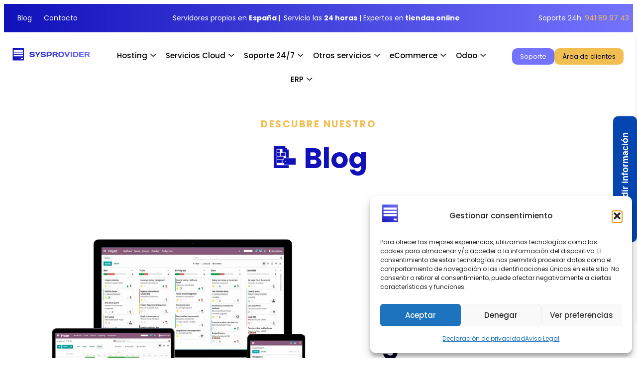

--- FILE ---
content_type: text/html; charset=UTF-8
request_url: https://www.sysprovider.es/blog/
body_size: 48224
content:
<!DOCTYPE html>
<html lang="es">
<head>
	<meta charset="UTF-8" />
	<meta name="viewport" content="width=device-width, initial-scale=1" />
	<link rel="profile" href="https://gmpg.org/xfn/11" />
	<link rel="pingback" href="https://www.sysprovider.es/xmlrpc.php" />
	<meta name="viewport" content="width=device-width, initial-scale=1" />
<meta name='robots' content='index, follow, max-image-preview:large, max-snippet:-1, max-video-preview:-1' />

	<!-- This site is optimized with the Yoast SEO plugin v26.7 - https://yoast.com/wordpress/plugins/seo/ -->
	<meta name="description" content="Cuando tienes un catálogo extenso en tu tienda online, subir cada producto manualmente desde el Back Office de PrestaShop puede convertirse en una tarea" />
	<link rel="canonical" href="https://www.sysprovider.es/blog/" />
	<meta property="og:locale" content="es_ES" />
	<meta property="og:type" content="article" />
	<meta property="og:title" content="Blog - SYSPROVIDER®" />
	<meta property="og:description" content="Cuando tienes un catálogo extenso en tu tienda online, subir cada producto manualmente desde el Back Office de PrestaShop puede convertirse en una tarea" />
	<meta property="og:url" content="https://www.sysprovider.es/blog/" />
	<meta property="og:site_name" content="SYSPROVIDER®" />
	<meta property="article:modified_time" content="2025-03-05T14:00:42+00:00" />
	<meta property="og:image" content="https://www.sysprovider.es/wp-content/uploads/2025/02/Captura-de-pantalla-2025-01-09-a-las-8.28.10.png" />
	<meta name="twitter:card" content="summary_large_image" />
	<meta name="twitter:label1" content="Tiempo de lectura" />
	<meta name="twitter:data1" content="8 minutos" />
	<script type="application/ld+json" class="yoast-schema-graph">{"@context":"https://schema.org","@graph":[{"@type":"WebPage","@id":"https://www.sysprovider.es/blog/","url":"https://www.sysprovider.es/blog/","name":"Blog - SYSPROVIDER®","isPartOf":{"@id":"https://www.sysprovider.es/#website"},"primaryImageOfPage":{"@id":"https://www.sysprovider.es/blog/#primaryimage"},"image":{"@id":"https://www.sysprovider.es/blog/#primaryimage"},"thumbnailUrl":"https://www.sysprovider.es/wp-content/uploads/2025/02/Captura-de-pantalla-2025-01-09-a-las-8.28.10.png","datePublished":"2025-02-17T11:42:13+00:00","dateModified":"2025-03-05T14:00:42+00:00","description":"Cuando tienes un catálogo extenso en tu tienda online, subir cada producto manualmente desde el Back Office de PrestaShop puede convertirse en una tarea","breadcrumb":{"@id":"https://www.sysprovider.es/blog/#breadcrumb"},"inLanguage":"es","potentialAction":[{"@type":"ReadAction","target":["https://www.sysprovider.es/blog/"]}]},{"@type":"ImageObject","inLanguage":"es","@id":"https://www.sysprovider.es/blog/#primaryimage","url":"https://www.sysprovider.es/wp-content/uploads/2025/02/Captura-de-pantalla-2025-01-09-a-las-8.28.10.png","contentUrl":"https://www.sysprovider.es/wp-content/uploads/2025/02/Captura-de-pantalla-2025-01-09-a-las-8.28.10.png","width":301,"height":422},{"@type":"BreadcrumbList","@id":"https://www.sysprovider.es/blog/#breadcrumb","itemListElement":[{"@type":"ListItem","position":1,"name":"Portada","item":"https://www.sysprovider.es/"},{"@type":"ListItem","position":2,"name":"Blog"}]},{"@type":"WebSite","@id":"https://www.sysprovider.es/#website","url":"https://www.sysprovider.es/","name":"SYSPROVIDER®","description":"Gestión web para empresas ecommerce","publisher":{"@id":"https://www.sysprovider.es/#organization"},"potentialAction":[{"@type":"SearchAction","target":{"@type":"EntryPoint","urlTemplate":"https://www.sysprovider.es/?s={search_term_string}"},"query-input":{"@type":"PropertyValueSpecification","valueRequired":true,"valueName":"search_term_string"}}],"inLanguage":"es"},{"@type":"Organization","@id":"https://www.sysprovider.es/#organization","name":"SYSPROVIDER®","url":"https://www.sysprovider.es/","logo":{"@type":"ImageObject","inLanguage":"es","@id":"https://www.sysprovider.es/#/schema/logo/image/","url":"https://www.sysprovider.es/wp-content/uploads/2025/03/sysprovider-1.png","contentUrl":"https://www.sysprovider.es/wp-content/uploads/2025/03/sysprovider-1.png","width":200,"height":201,"caption":"SYSPROVIDER®"},"image":{"@id":"https://www.sysprovider.es/#/schema/logo/image/"}}]}</script>
	<!-- / Yoast SEO plugin. -->


<title>Blog - SYSPROVIDER®</title>
<link rel='dns-prefetch' href='//www.googletagmanager.com' />
<link rel="alternate" type="application/rss+xml" title="SYSPROVIDER® &raquo; Feed" href="https://www.sysprovider.es/feed/" />
<link rel="alternate" type="application/rss+xml" title="SYSPROVIDER® &raquo; Feed de los comentarios" href="https://www.sysprovider.es/comments/feed/" />
<link rel="alternate" title="oEmbed (JSON)" type="application/json+oembed" href="https://www.sysprovider.es/wp-json/oembed/1.0/embed?url=https%3A%2F%2Fwww.sysprovider.es%2Fblog%2F" />
<link rel="alternate" title="oEmbed (XML)" type="text/xml+oembed" href="https://www.sysprovider.es/wp-json/oembed/1.0/embed?url=https%3A%2F%2Fwww.sysprovider.es%2Fblog%2F&#038;format=xml" />
<style id='wp-img-auto-sizes-contain-inline-css'>
img:is([sizes=auto i],[sizes^="auto," i]){contain-intrinsic-size:3000px 1500px}
/*# sourceURL=wp-img-auto-sizes-contain-inline-css */
</style>
<link data-minify="1" rel='stylesheet' id='font-awesome-5-all-css' href='https://www.sysprovider.es/wp-content/cache/min/1/wp-content/plugins/elementor/assets/lib/font-awesome/css/all.min.css?ver=1768561092' media='all' />
<link rel='stylesheet' id='font-awesome-4-shim-css' href='https://www.sysprovider.es/wp-content/plugins/elementor/assets/lib/font-awesome/css/v4-shims.min.css?ver=3.34.1' media='all' />
<link data-minify="1" rel='stylesheet' id='hfe-widgets-style-css' href='https://www.sysprovider.es/wp-content/cache/min/1/wp-content/plugins/header-footer-elementor/inc/widgets-css/frontend.css?ver=1768561092' media='all' />
<style id='wp-emoji-styles-inline-css'>

	img.wp-smiley, img.emoji {
		display: inline !important;
		border: none !important;
		box-shadow: none !important;
		height: 1em !important;
		width: 1em !important;
		margin: 0 0.07em !important;
		vertical-align: -0.1em !important;
		background: none !important;
		padding: 0 !important;
	}
/*# sourceURL=wp-emoji-styles-inline-css */
</style>
<style id='wp-block-library-inline-css'>
:root{--wp-block-synced-color:#7a00df;--wp-block-synced-color--rgb:122,0,223;--wp-bound-block-color:var(--wp-block-synced-color);--wp-editor-canvas-background:#ddd;--wp-admin-theme-color:#007cba;--wp-admin-theme-color--rgb:0,124,186;--wp-admin-theme-color-darker-10:#006ba1;--wp-admin-theme-color-darker-10--rgb:0,107,160.5;--wp-admin-theme-color-darker-20:#005a87;--wp-admin-theme-color-darker-20--rgb:0,90,135;--wp-admin-border-width-focus:2px}@media (min-resolution:192dpi){:root{--wp-admin-border-width-focus:1.5px}}.wp-element-button{cursor:pointer}:root .has-very-light-gray-background-color{background-color:#eee}:root .has-very-dark-gray-background-color{background-color:#313131}:root .has-very-light-gray-color{color:#eee}:root .has-very-dark-gray-color{color:#313131}:root .has-vivid-green-cyan-to-vivid-cyan-blue-gradient-background{background:linear-gradient(135deg,#00d084,#0693e3)}:root .has-purple-crush-gradient-background{background:linear-gradient(135deg,#34e2e4,#4721fb 50%,#ab1dfe)}:root .has-hazy-dawn-gradient-background{background:linear-gradient(135deg,#faaca8,#dad0ec)}:root .has-subdued-olive-gradient-background{background:linear-gradient(135deg,#fafae1,#67a671)}:root .has-atomic-cream-gradient-background{background:linear-gradient(135deg,#fdd79a,#004a59)}:root .has-nightshade-gradient-background{background:linear-gradient(135deg,#330968,#31cdcf)}:root .has-midnight-gradient-background{background:linear-gradient(135deg,#020381,#2874fc)}:root{--wp--preset--font-size--normal:16px;--wp--preset--font-size--huge:42px}.has-regular-font-size{font-size:1em}.has-larger-font-size{font-size:2.625em}.has-normal-font-size{font-size:var(--wp--preset--font-size--normal)}.has-huge-font-size{font-size:var(--wp--preset--font-size--huge)}.has-text-align-center{text-align:center}.has-text-align-left{text-align:left}.has-text-align-right{text-align:right}.has-fit-text{white-space:nowrap!important}#end-resizable-editor-section{display:none}.aligncenter{clear:both}.items-justified-left{justify-content:flex-start}.items-justified-center{justify-content:center}.items-justified-right{justify-content:flex-end}.items-justified-space-between{justify-content:space-between}.screen-reader-text{border:0;clip-path:inset(50%);height:1px;margin:-1px;overflow:hidden;padding:0;position:absolute;width:1px;word-wrap:normal!important}.screen-reader-text:focus{background-color:#ddd;clip-path:none;color:#444;display:block;font-size:1em;height:auto;left:5px;line-height:normal;padding:15px 23px 14px;text-decoration:none;top:5px;width:auto;z-index:100000}html :where(.has-border-color){border-style:solid}html :where([style*=border-top-color]){border-top-style:solid}html :where([style*=border-right-color]){border-right-style:solid}html :where([style*=border-bottom-color]){border-bottom-style:solid}html :where([style*=border-left-color]){border-left-style:solid}html :where([style*=border-width]){border-style:solid}html :where([style*=border-top-width]){border-top-style:solid}html :where([style*=border-right-width]){border-right-style:solid}html :where([style*=border-bottom-width]){border-bottom-style:solid}html :where([style*=border-left-width]){border-left-style:solid}html :where(img[class*=wp-image-]){height:auto;max-width:100%}:where(figure){margin:0 0 1em}html :where(.is-position-sticky){--wp-admin--admin-bar--position-offset:var(--wp-admin--admin-bar--height,0px)}@media screen and (max-width:600px){html :where(.is-position-sticky){--wp-admin--admin-bar--position-offset:0px}}
/*# sourceURL=/wp-includes/css/dist/block-library/common.min.css */
</style>
<style id='global-styles-inline-css'>
:root{--wp--preset--aspect-ratio--square: 1;--wp--preset--aspect-ratio--4-3: 4/3;--wp--preset--aspect-ratio--3-4: 3/4;--wp--preset--aspect-ratio--3-2: 3/2;--wp--preset--aspect-ratio--2-3: 2/3;--wp--preset--aspect-ratio--16-9: 16/9;--wp--preset--aspect-ratio--9-16: 9/16;--wp--preset--color--black: #000000;--wp--preset--color--cyan-bluish-gray: #abb8c3;--wp--preset--color--white: #ffffff;--wp--preset--color--pale-pink: #f78da7;--wp--preset--color--vivid-red: #cf2e2e;--wp--preset--color--luminous-vivid-orange: #ff6900;--wp--preset--color--luminous-vivid-amber: #fcb900;--wp--preset--color--light-green-cyan: #7bdcb5;--wp--preset--color--vivid-green-cyan: #00d084;--wp--preset--color--pale-cyan-blue: #8ed1fc;--wp--preset--color--vivid-cyan-blue: #0693e3;--wp--preset--color--vivid-purple: #9b51e0;--wp--preset--color--base: #f9f9f9;--wp--preset--color--base-2: #ffffff;--wp--preset--color--contrast: #111111;--wp--preset--color--contrast-2: #636363;--wp--preset--color--contrast-3: #A4A4A4;--wp--preset--color--accent: #cfcabe;--wp--preset--color--accent-2: #c2a990;--wp--preset--color--accent-3: #d8613c;--wp--preset--color--accent-4: #b1c5a4;--wp--preset--color--accent-5: #b5bdbc;--wp--preset--gradient--vivid-cyan-blue-to-vivid-purple: linear-gradient(135deg,rgb(6,147,227) 0%,rgb(155,81,224) 100%);--wp--preset--gradient--light-green-cyan-to-vivid-green-cyan: linear-gradient(135deg,rgb(122,220,180) 0%,rgb(0,208,130) 100%);--wp--preset--gradient--luminous-vivid-amber-to-luminous-vivid-orange: linear-gradient(135deg,rgb(252,185,0) 0%,rgb(255,105,0) 100%);--wp--preset--gradient--luminous-vivid-orange-to-vivid-red: linear-gradient(135deg,rgb(255,105,0) 0%,rgb(207,46,46) 100%);--wp--preset--gradient--very-light-gray-to-cyan-bluish-gray: linear-gradient(135deg,rgb(238,238,238) 0%,rgb(169,184,195) 100%);--wp--preset--gradient--cool-to-warm-spectrum: linear-gradient(135deg,rgb(74,234,220) 0%,rgb(151,120,209) 20%,rgb(207,42,186) 40%,rgb(238,44,130) 60%,rgb(251,105,98) 80%,rgb(254,248,76) 100%);--wp--preset--gradient--blush-light-purple: linear-gradient(135deg,rgb(255,206,236) 0%,rgb(152,150,240) 100%);--wp--preset--gradient--blush-bordeaux: linear-gradient(135deg,rgb(254,205,165) 0%,rgb(254,45,45) 50%,rgb(107,0,62) 100%);--wp--preset--gradient--luminous-dusk: linear-gradient(135deg,rgb(255,203,112) 0%,rgb(199,81,192) 50%,rgb(65,88,208) 100%);--wp--preset--gradient--pale-ocean: linear-gradient(135deg,rgb(255,245,203) 0%,rgb(182,227,212) 50%,rgb(51,167,181) 100%);--wp--preset--gradient--electric-grass: linear-gradient(135deg,rgb(202,248,128) 0%,rgb(113,206,126) 100%);--wp--preset--gradient--midnight: linear-gradient(135deg,rgb(2,3,129) 0%,rgb(40,116,252) 100%);--wp--preset--gradient--gradient-1: linear-gradient(to bottom, #cfcabe 0%, #F9F9F9 100%);--wp--preset--gradient--gradient-2: linear-gradient(to bottom, #C2A990 0%, #F9F9F9 100%);--wp--preset--gradient--gradient-3: linear-gradient(to bottom, #D8613C 0%, #F9F9F9 100%);--wp--preset--gradient--gradient-4: linear-gradient(to bottom, #B1C5A4 0%, #F9F9F9 100%);--wp--preset--gradient--gradient-5: linear-gradient(to bottom, #B5BDBC 0%, #F9F9F9 100%);--wp--preset--gradient--gradient-6: linear-gradient(to bottom, #A4A4A4 0%, #F9F9F9 100%);--wp--preset--gradient--gradient-7: linear-gradient(to bottom, #cfcabe 50%, #F9F9F9 50%);--wp--preset--gradient--gradient-8: linear-gradient(to bottom, #C2A990 50%, #F9F9F9 50%);--wp--preset--gradient--gradient-9: linear-gradient(to bottom, #D8613C 50%, #F9F9F9 50%);--wp--preset--gradient--gradient-10: linear-gradient(to bottom, #B1C5A4 50%, #F9F9F9 50%);--wp--preset--gradient--gradient-11: linear-gradient(to bottom, #B5BDBC 50%, #F9F9F9 50%);--wp--preset--gradient--gradient-12: linear-gradient(to bottom, #A4A4A4 50%, #F9F9F9 50%);--wp--preset--font-size--small: 0.9rem;--wp--preset--font-size--medium: 1.05rem;--wp--preset--font-size--large: clamp(1.39rem, 1.39rem + ((1vw - 0.2rem) * 0.767), 1.85rem);--wp--preset--font-size--x-large: clamp(1.85rem, 1.85rem + ((1vw - 0.2rem) * 1.083), 2.5rem);--wp--preset--font-size--xx-large: clamp(2.5rem, 2.5rem + ((1vw - 0.2rem) * 1.283), 3.27rem);--wp--preset--font-family--body: "Inter", sans-serif;--wp--preset--font-family--heading: Cardo;--wp--preset--font-family--system-sans-serif: -apple-system, BlinkMacSystemFont, avenir next, avenir, segoe ui, helvetica neue, helvetica, Cantarell, Ubuntu, roboto, noto, arial, sans-serif;--wp--preset--font-family--system-serif: Iowan Old Style, Apple Garamond, Baskerville, Times New Roman, Droid Serif, Times, Source Serif Pro, serif, Apple Color Emoji, Segoe UI Emoji, Segoe UI Symbol;--wp--preset--spacing--20: min(1.5rem, 2vw);--wp--preset--spacing--30: min(2.5rem, 3vw);--wp--preset--spacing--40: min(4rem, 5vw);--wp--preset--spacing--50: min(6.5rem, 8vw);--wp--preset--spacing--60: min(10.5rem, 13vw);--wp--preset--spacing--70: 3.38rem;--wp--preset--spacing--80: 5.06rem;--wp--preset--spacing--10: 1rem;--wp--preset--shadow--natural: 6px 6px 9px rgba(0, 0, 0, 0.2);--wp--preset--shadow--deep: 12px 12px 50px rgba(0, 0, 0, 0.4);--wp--preset--shadow--sharp: 6px 6px 0px rgba(0, 0, 0, 0.2);--wp--preset--shadow--outlined: 6px 6px 0px -3px rgb(255, 255, 255), 6px 6px rgb(0, 0, 0);--wp--preset--shadow--crisp: 6px 6px 0px rgb(0, 0, 0);}:root { --wp--style--global--content-size: 620px;--wp--style--global--wide-size: 1280px; }:where(body) { margin: 0; }.wp-site-blocks { padding-top: var(--wp--style--root--padding-top); padding-bottom: var(--wp--style--root--padding-bottom); }.has-global-padding { padding-right: var(--wp--style--root--padding-right); padding-left: var(--wp--style--root--padding-left); }.has-global-padding > .alignfull { margin-right: calc(var(--wp--style--root--padding-right) * -1); margin-left: calc(var(--wp--style--root--padding-left) * -1); }.has-global-padding :where(:not(.alignfull.is-layout-flow) > .has-global-padding:not(.wp-block-block, .alignfull)) { padding-right: 0; padding-left: 0; }.has-global-padding :where(:not(.alignfull.is-layout-flow) > .has-global-padding:not(.wp-block-block, .alignfull)) > .alignfull { margin-left: 0; margin-right: 0; }.wp-site-blocks > .alignleft { float: left; margin-right: 2em; }.wp-site-blocks > .alignright { float: right; margin-left: 2em; }.wp-site-blocks > .aligncenter { justify-content: center; margin-left: auto; margin-right: auto; }:where(.wp-site-blocks) > * { margin-block-start: 1.2rem; margin-block-end: 0; }:where(.wp-site-blocks) > :first-child { margin-block-start: 0; }:where(.wp-site-blocks) > :last-child { margin-block-end: 0; }:root { --wp--style--block-gap: 1.2rem; }:root :where(.is-layout-flow) > :first-child{margin-block-start: 0;}:root :where(.is-layout-flow) > :last-child{margin-block-end: 0;}:root :where(.is-layout-flow) > *{margin-block-start: 1.2rem;margin-block-end: 0;}:root :where(.is-layout-constrained) > :first-child{margin-block-start: 0;}:root :where(.is-layout-constrained) > :last-child{margin-block-end: 0;}:root :where(.is-layout-constrained) > *{margin-block-start: 1.2rem;margin-block-end: 0;}:root :where(.is-layout-flex){gap: 1.2rem;}:root :where(.is-layout-grid){gap: 1.2rem;}.is-layout-flow > .alignleft{float: left;margin-inline-start: 0;margin-inline-end: 2em;}.is-layout-flow > .alignright{float: right;margin-inline-start: 2em;margin-inline-end: 0;}.is-layout-flow > .aligncenter{margin-left: auto !important;margin-right: auto !important;}.is-layout-constrained > .alignleft{float: left;margin-inline-start: 0;margin-inline-end: 2em;}.is-layout-constrained > .alignright{float: right;margin-inline-start: 2em;margin-inline-end: 0;}.is-layout-constrained > .aligncenter{margin-left: auto !important;margin-right: auto !important;}.is-layout-constrained > :where(:not(.alignleft):not(.alignright):not(.alignfull)){max-width: var(--wp--style--global--content-size);margin-left: auto !important;margin-right: auto !important;}.is-layout-constrained > .alignwide{max-width: var(--wp--style--global--wide-size);}body .is-layout-flex{display: flex;}.is-layout-flex{flex-wrap: wrap;align-items: center;}.is-layout-flex > :is(*, div){margin: 0;}body .is-layout-grid{display: grid;}.is-layout-grid > :is(*, div){margin: 0;}body{background-color: var(--wp--preset--color--base);color: var(--wp--preset--color--contrast);font-family: var(--wp--preset--font-family--body);font-size: var(--wp--preset--font-size--medium);font-style: normal;font-weight: 400;line-height: 1.55;--wp--style--root--padding-top: 0px;--wp--style--root--padding-right: var(--wp--preset--spacing--50);--wp--style--root--padding-bottom: 0px;--wp--style--root--padding-left: var(--wp--preset--spacing--50);}a:where(:not(.wp-element-button)){color: var(--wp--preset--color--contrast);text-decoration: underline;}:root :where(a:where(:not(.wp-element-button)):hover){text-decoration: none;}h1, h2, h3, h4, h5, h6{color: var(--wp--preset--color--contrast);font-family: var(--wp--preset--font-family--heading);font-weight: 400;line-height: 1.2;}h1{font-size: var(--wp--preset--font-size--xx-large);line-height: 1.15;}h2{font-size: var(--wp--preset--font-size--x-large);}h3{font-size: var(--wp--preset--font-size--large);}h4{font-size: clamp(1.1rem, 1.1rem + ((1vw - 0.2rem) * 0.767), 1.5rem);}h5{font-size: var(--wp--preset--font-size--medium);}h6{font-size: var(--wp--preset--font-size--small);}:root :where(.wp-element-button, .wp-block-button__link){background-color: var(--wp--preset--color--contrast);border-radius: .33rem;border-color: var(--wp--preset--color--contrast);border-width: 0;color: var(--wp--preset--color--base);font-family: inherit;font-size: var(--wp--preset--font-size--small);font-style: normal;font-weight: 500;letter-spacing: inherit;line-height: inherit;padding-top: 0.6rem;padding-right: 1rem;padding-bottom: 0.6rem;padding-left: 1rem;text-decoration: none;text-transform: inherit;}:root :where(.wp-element-button:hover, .wp-block-button__link:hover){background-color: var(--wp--preset--color--contrast-2);border-color: var(--wp--preset--color--contrast-2);color: var(--wp--preset--color--base);}:root :where(.wp-element-button:focus, .wp-block-button__link:focus){background-color: var(--wp--preset--color--contrast-2);border-color: var(--wp--preset--color--contrast-2);color: var(--wp--preset--color--base);outline-color: var(--wp--preset--color--contrast);outline-offset: 2px;}:root :where(.wp-element-button:active, .wp-block-button__link:active){background-color: var(--wp--preset--color--contrast);color: var(--wp--preset--color--base);}:root :where(.wp-element-caption, .wp-block-audio figcaption, .wp-block-embed figcaption, .wp-block-gallery figcaption, .wp-block-image figcaption, .wp-block-table figcaption, .wp-block-video figcaption){color: var(--wp--preset--color--contrast-2);font-family: var(--wp--preset--font-family--body);font-size: 0.8rem;}.has-black-color{color: var(--wp--preset--color--black) !important;}.has-cyan-bluish-gray-color{color: var(--wp--preset--color--cyan-bluish-gray) !important;}.has-white-color{color: var(--wp--preset--color--white) !important;}.has-pale-pink-color{color: var(--wp--preset--color--pale-pink) !important;}.has-vivid-red-color{color: var(--wp--preset--color--vivid-red) !important;}.has-luminous-vivid-orange-color{color: var(--wp--preset--color--luminous-vivid-orange) !important;}.has-luminous-vivid-amber-color{color: var(--wp--preset--color--luminous-vivid-amber) !important;}.has-light-green-cyan-color{color: var(--wp--preset--color--light-green-cyan) !important;}.has-vivid-green-cyan-color{color: var(--wp--preset--color--vivid-green-cyan) !important;}.has-pale-cyan-blue-color{color: var(--wp--preset--color--pale-cyan-blue) !important;}.has-vivid-cyan-blue-color{color: var(--wp--preset--color--vivid-cyan-blue) !important;}.has-vivid-purple-color{color: var(--wp--preset--color--vivid-purple) !important;}.has-base-color{color: var(--wp--preset--color--base) !important;}.has-base-2-color{color: var(--wp--preset--color--base-2) !important;}.has-contrast-color{color: var(--wp--preset--color--contrast) !important;}.has-contrast-2-color{color: var(--wp--preset--color--contrast-2) !important;}.has-contrast-3-color{color: var(--wp--preset--color--contrast-3) !important;}.has-accent-color{color: var(--wp--preset--color--accent) !important;}.has-accent-2-color{color: var(--wp--preset--color--accent-2) !important;}.has-accent-3-color{color: var(--wp--preset--color--accent-3) !important;}.has-accent-4-color{color: var(--wp--preset--color--accent-4) !important;}.has-accent-5-color{color: var(--wp--preset--color--accent-5) !important;}.has-black-background-color{background-color: var(--wp--preset--color--black) !important;}.has-cyan-bluish-gray-background-color{background-color: var(--wp--preset--color--cyan-bluish-gray) !important;}.has-white-background-color{background-color: var(--wp--preset--color--white) !important;}.has-pale-pink-background-color{background-color: var(--wp--preset--color--pale-pink) !important;}.has-vivid-red-background-color{background-color: var(--wp--preset--color--vivid-red) !important;}.has-luminous-vivid-orange-background-color{background-color: var(--wp--preset--color--luminous-vivid-orange) !important;}.has-luminous-vivid-amber-background-color{background-color: var(--wp--preset--color--luminous-vivid-amber) !important;}.has-light-green-cyan-background-color{background-color: var(--wp--preset--color--light-green-cyan) !important;}.has-vivid-green-cyan-background-color{background-color: var(--wp--preset--color--vivid-green-cyan) !important;}.has-pale-cyan-blue-background-color{background-color: var(--wp--preset--color--pale-cyan-blue) !important;}.has-vivid-cyan-blue-background-color{background-color: var(--wp--preset--color--vivid-cyan-blue) !important;}.has-vivid-purple-background-color{background-color: var(--wp--preset--color--vivid-purple) !important;}.has-base-background-color{background-color: var(--wp--preset--color--base) !important;}.has-base-2-background-color{background-color: var(--wp--preset--color--base-2) !important;}.has-contrast-background-color{background-color: var(--wp--preset--color--contrast) !important;}.has-contrast-2-background-color{background-color: var(--wp--preset--color--contrast-2) !important;}.has-contrast-3-background-color{background-color: var(--wp--preset--color--contrast-3) !important;}.has-accent-background-color{background-color: var(--wp--preset--color--accent) !important;}.has-accent-2-background-color{background-color: var(--wp--preset--color--accent-2) !important;}.has-accent-3-background-color{background-color: var(--wp--preset--color--accent-3) !important;}.has-accent-4-background-color{background-color: var(--wp--preset--color--accent-4) !important;}.has-accent-5-background-color{background-color: var(--wp--preset--color--accent-5) !important;}.has-black-border-color{border-color: var(--wp--preset--color--black) !important;}.has-cyan-bluish-gray-border-color{border-color: var(--wp--preset--color--cyan-bluish-gray) !important;}.has-white-border-color{border-color: var(--wp--preset--color--white) !important;}.has-pale-pink-border-color{border-color: var(--wp--preset--color--pale-pink) !important;}.has-vivid-red-border-color{border-color: var(--wp--preset--color--vivid-red) !important;}.has-luminous-vivid-orange-border-color{border-color: var(--wp--preset--color--luminous-vivid-orange) !important;}.has-luminous-vivid-amber-border-color{border-color: var(--wp--preset--color--luminous-vivid-amber) !important;}.has-light-green-cyan-border-color{border-color: var(--wp--preset--color--light-green-cyan) !important;}.has-vivid-green-cyan-border-color{border-color: var(--wp--preset--color--vivid-green-cyan) !important;}.has-pale-cyan-blue-border-color{border-color: var(--wp--preset--color--pale-cyan-blue) !important;}.has-vivid-cyan-blue-border-color{border-color: var(--wp--preset--color--vivid-cyan-blue) !important;}.has-vivid-purple-border-color{border-color: var(--wp--preset--color--vivid-purple) !important;}.has-base-border-color{border-color: var(--wp--preset--color--base) !important;}.has-base-2-border-color{border-color: var(--wp--preset--color--base-2) !important;}.has-contrast-border-color{border-color: var(--wp--preset--color--contrast) !important;}.has-contrast-2-border-color{border-color: var(--wp--preset--color--contrast-2) !important;}.has-contrast-3-border-color{border-color: var(--wp--preset--color--contrast-3) !important;}.has-accent-border-color{border-color: var(--wp--preset--color--accent) !important;}.has-accent-2-border-color{border-color: var(--wp--preset--color--accent-2) !important;}.has-accent-3-border-color{border-color: var(--wp--preset--color--accent-3) !important;}.has-accent-4-border-color{border-color: var(--wp--preset--color--accent-4) !important;}.has-accent-5-border-color{border-color: var(--wp--preset--color--accent-5) !important;}.has-vivid-cyan-blue-to-vivid-purple-gradient-background{background: var(--wp--preset--gradient--vivid-cyan-blue-to-vivid-purple) !important;}.has-light-green-cyan-to-vivid-green-cyan-gradient-background{background: var(--wp--preset--gradient--light-green-cyan-to-vivid-green-cyan) !important;}.has-luminous-vivid-amber-to-luminous-vivid-orange-gradient-background{background: var(--wp--preset--gradient--luminous-vivid-amber-to-luminous-vivid-orange) !important;}.has-luminous-vivid-orange-to-vivid-red-gradient-background{background: var(--wp--preset--gradient--luminous-vivid-orange-to-vivid-red) !important;}.has-very-light-gray-to-cyan-bluish-gray-gradient-background{background: var(--wp--preset--gradient--very-light-gray-to-cyan-bluish-gray) !important;}.has-cool-to-warm-spectrum-gradient-background{background: var(--wp--preset--gradient--cool-to-warm-spectrum) !important;}.has-blush-light-purple-gradient-background{background: var(--wp--preset--gradient--blush-light-purple) !important;}.has-blush-bordeaux-gradient-background{background: var(--wp--preset--gradient--blush-bordeaux) !important;}.has-luminous-dusk-gradient-background{background: var(--wp--preset--gradient--luminous-dusk) !important;}.has-pale-ocean-gradient-background{background: var(--wp--preset--gradient--pale-ocean) !important;}.has-electric-grass-gradient-background{background: var(--wp--preset--gradient--electric-grass) !important;}.has-midnight-gradient-background{background: var(--wp--preset--gradient--midnight) !important;}.has-gradient-1-gradient-background{background: var(--wp--preset--gradient--gradient-1) !important;}.has-gradient-2-gradient-background{background: var(--wp--preset--gradient--gradient-2) !important;}.has-gradient-3-gradient-background{background: var(--wp--preset--gradient--gradient-3) !important;}.has-gradient-4-gradient-background{background: var(--wp--preset--gradient--gradient-4) !important;}.has-gradient-5-gradient-background{background: var(--wp--preset--gradient--gradient-5) !important;}.has-gradient-6-gradient-background{background: var(--wp--preset--gradient--gradient-6) !important;}.has-gradient-7-gradient-background{background: var(--wp--preset--gradient--gradient-7) !important;}.has-gradient-8-gradient-background{background: var(--wp--preset--gradient--gradient-8) !important;}.has-gradient-9-gradient-background{background: var(--wp--preset--gradient--gradient-9) !important;}.has-gradient-10-gradient-background{background: var(--wp--preset--gradient--gradient-10) !important;}.has-gradient-11-gradient-background{background: var(--wp--preset--gradient--gradient-11) !important;}.has-gradient-12-gradient-background{background: var(--wp--preset--gradient--gradient-12) !important;}.has-small-font-size{font-size: var(--wp--preset--font-size--small) !important;}.has-medium-font-size{font-size: var(--wp--preset--font-size--medium) !important;}.has-large-font-size{font-size: var(--wp--preset--font-size--large) !important;}.has-x-large-font-size{font-size: var(--wp--preset--font-size--x-large) !important;}.has-xx-large-font-size{font-size: var(--wp--preset--font-size--xx-large) !important;}.has-body-font-family{font-family: var(--wp--preset--font-family--body) !important;}.has-heading-font-family{font-family: var(--wp--preset--font-family--heading) !important;}.has-system-sans-serif-font-family{font-family: var(--wp--preset--font-family--system-sans-serif) !important;}.has-system-serif-font-family{font-family: var(--wp--preset--font-family--system-serif) !important;}:where(.wp-site-blocks *:focus){outline-width:2px;outline-style:solid}

@media (max-width: 767px) {
    .elementor-978 .elementor-element.elementor-element-cf76c1b .elementskit-navbar-nav > li > a {
        font-size: 1.5rem;
        color: var(--e-global-color-0d8fd35);
        padding: 20px 20px 20px 20px;
        margin-right: 60px;
    }
}


/*# sourceURL=global-styles-inline-css */
</style>
<style id='wp-block-template-skip-link-inline-css'>

		.skip-link.screen-reader-text {
			border: 0;
			clip-path: inset(50%);
			height: 1px;
			margin: -1px;
			overflow: hidden;
			padding: 0;
			position: absolute !important;
			width: 1px;
			word-wrap: normal !important;
		}

		.skip-link.screen-reader-text:focus {
			background-color: #eee;
			clip-path: none;
			color: #444;
			display: block;
			font-size: 1em;
			height: auto;
			left: 5px;
			line-height: normal;
			padding: 15px 23px 14px;
			text-decoration: none;
			top: 5px;
			width: auto;
			z-index: 100000;
		}
/*# sourceURL=wp-block-template-skip-link-inline-css */
</style>
<link rel='stylesheet' id='cmplz-general-css' href='https://www.sysprovider.es/wp-content/plugins/complianz-gdpr/assets/css/cookieblocker.min.css?ver=1768086270' media='all' />
<link data-minify="1" rel='stylesheet' id='hfe-style-css' href='https://www.sysprovider.es/wp-content/cache/min/1/wp-content/plugins/header-footer-elementor/assets/css/header-footer-elementor.css?ver=1768561092' media='all' />
<link rel='stylesheet' id='elementor-frontend-css' href='https://www.sysprovider.es/wp-content/plugins/elementor/assets/css/frontend.min.css?ver=3.34.1' media='all' />
<link rel='stylesheet' id='elementor-post-17-css' href='https://www.sysprovider.es/wp-content/uploads/elementor/css/post-17.css?ver=1768561090' media='all' />
<link rel='stylesheet' id='e-animation-fadeInLeft-css' href='https://www.sysprovider.es/wp-content/plugins/elementor/assets/lib/animations/styles/fadeInLeft.min.css?ver=3.34.1' media='all' />
<link rel='stylesheet' id='widget-heading-css' href='https://www.sysprovider.es/wp-content/plugins/elementor/assets/css/widget-heading.min.css?ver=3.34.1' media='all' />
<link rel='stylesheet' id='e-animation-fadeInUp-css' href='https://www.sysprovider.es/wp-content/plugins/elementor/assets/lib/animations/styles/fadeInUp.min.css?ver=3.34.1' media='all' />
<link rel='stylesheet' id='widget-posts-css' href='https://www.sysprovider.es/wp-content/plugins/elementor-pro/assets/css/widget-posts.min.css?ver=3.27.6' media='all' />
<link rel='stylesheet' id='elementor-post-45675-css' href='https://www.sysprovider.es/wp-content/uploads/elementor/css/post-45675.css?ver=1768561160' media='all' />
<link rel='stylesheet' id='elementor-post-978-css' href='https://www.sysprovider.es/wp-content/uploads/elementor/css/post-978.css?ver=1768595308' media='all' />
<link rel='stylesheet' id='elementor-post-1094-css' href='https://www.sysprovider.es/wp-content/uploads/elementor/css/post-1094.css?ver=1768561090' media='all' />
<link data-minify="1" rel='stylesheet' id='dashicons-css' href='https://www.sysprovider.es/wp-content/cache/min/1/wp-includes/css/dashicons.min.css?ver=1768561092' media='all' />
<link data-minify="1" rel='stylesheet' id='cute-alert-css' href='https://www.sysprovider.es/wp-content/cache/min/1/wp-content/plugins/metform/public/assets/lib/cute-alert/style.css?ver=1768561092' media='all' />
<link data-minify="1" rel='stylesheet' id='text-editor-style-css' href='https://www.sysprovider.es/wp-content/cache/min/1/wp-content/plugins/metform/public/assets/css/text-editor.css?ver=1768561092' media='all' />
<link data-minify="1" rel='stylesheet' id='hfe-elementor-icons-css' href='https://www.sysprovider.es/wp-content/cache/min/1/wp-content/plugins/elementor/assets/lib/eicons/css/elementor-icons.min.css?ver=1768561092' media='all' />
<link rel='stylesheet' id='hfe-icons-list-css' href='https://www.sysprovider.es/wp-content/plugins/elementor/assets/css/widget-icon-list.min.css?ver=3.24.3' media='all' />
<link rel='stylesheet' id='hfe-social-icons-css' href='https://www.sysprovider.es/wp-content/plugins/elementor/assets/css/widget-social-icons.min.css?ver=3.24.0' media='all' />
<link data-minify="1" rel='stylesheet' id='hfe-social-share-icons-brands-css' href='https://www.sysprovider.es/wp-content/cache/min/1/wp-content/plugins/elementor/assets/lib/font-awesome/css/brands.css?ver=1768561092' media='all' />
<link data-minify="1" rel='stylesheet' id='hfe-social-share-icons-fontawesome-css' href='https://www.sysprovider.es/wp-content/cache/min/1/wp-content/plugins/elementor/assets/lib/font-awesome/css/fontawesome.css?ver=1768561092' media='all' />
<link data-minify="1" rel='stylesheet' id='hfe-nav-menu-icons-css' href='https://www.sysprovider.es/wp-content/cache/min/1/wp-content/plugins/elementor/assets/lib/font-awesome/css/solid.css?ver=1768561092' media='all' />
<link rel='stylesheet' id='hfe-widget-blockquote-css' href='https://www.sysprovider.es/wp-content/plugins/elementor-pro/assets/css/widget-blockquote.min.css?ver=3.25.0' media='all' />
<link rel='stylesheet' id='hfe-mega-menu-css' href='https://www.sysprovider.es/wp-content/plugins/elementor-pro/assets/css/widget-mega-menu.min.css?ver=3.26.2' media='all' />
<link rel='stylesheet' id='hfe-nav-menu-widget-css' href='https://www.sysprovider.es/wp-content/plugins/elementor-pro/assets/css/widget-nav-menu.min.css?ver=3.26.0' media='all' />
<link data-minify="1" rel='stylesheet' id='ekit-widget-styles-css' href='https://www.sysprovider.es/wp-content/cache/min/1/wp-content/plugins/elementskit-lite/widgets/init/assets/css/widget-styles.css?ver=1768561092' media='all' />
<link data-minify="1" rel='stylesheet' id='ekit-responsive-css' href='https://www.sysprovider.es/wp-content/cache/min/1/wp-content/plugins/elementskit-lite/widgets/init/assets/css/responsive.css?ver=1768561092' media='all' />
<link data-minify="1" rel='stylesheet' id='elementor-gf-local-poppins-css' href='https://www.sysprovider.es/wp-content/cache/min/1/wp-content/uploads/elementor/google-fonts/css/poppins.css?ver=1768561092' media='all' />
<link data-minify="1" rel='stylesheet' id='elementor-icons-ekiticons-css' href='https://www.sysprovider.es/wp-content/cache/min/1/wp-content/plugins/elementskit-lite/modules/elementskit-icon-pack/assets/css/ekiticons.css?ver=1768561092' media='all' />
<script src="https://www.sysprovider.es/wp-content/plugins/elementor/assets/lib/font-awesome/js/v4-shims.min.js?ver=3.34.1" id="font-awesome-4-shim-js"></script>
<script src="https://www.sysprovider.es/wp-includes/js/jquery/jquery.min.js?ver=3.7.1" id="jquery-core-js"></script>
<script src="https://www.sysprovider.es/wp-includes/js/jquery/jquery-migrate.min.js?ver=3.4.1" id="jquery-migrate-js"></script>
<script id="jquery-js-after">
!function($){"use strict";$(document).ready(function(){$(this).scrollTop()>100&&$(".hfe-scroll-to-top-wrap").removeClass("hfe-scroll-to-top-hide"),$(window).scroll(function(){$(this).scrollTop()<100?$(".hfe-scroll-to-top-wrap").fadeOut(300):$(".hfe-scroll-to-top-wrap").fadeIn(300)}),$(".hfe-scroll-to-top-wrap").on("click",function(){$("html, body").animate({scrollTop:0},300);return!1})})}(jQuery);
!function($){'use strict';$(document).ready(function(){var bar=$('.hfe-reading-progress-bar');if(!bar.length)return;$(window).on('scroll',function(){var s=$(window).scrollTop(),d=$(document).height()-$(window).height(),p=d? s/d*100:0;bar.css('width',p+'%')});});}(jQuery);
//# sourceURL=jquery-js-after
</script>
<link rel="https://api.w.org/" href="https://www.sysprovider.es/wp-json/" /><link rel="alternate" title="JSON" type="application/json" href="https://www.sysprovider.es/wp-json/wp/v2/pages/45675" /><link rel="EditURI" type="application/rsd+xml" title="RSD" href="https://www.sysprovider.es/xmlrpc.php?rsd" />
<meta name="generator" content="WordPress 6.9" />
<link rel='shortlink' href='https://www.sysprovider.es/?p=45675' />
<meta name="generator" content="Site Kit by Google 1.168.0" /><!-- Google Tag Manager -->
<script>(function(w,d,s,l,i){w[l]=w[l]||[];w[l].push({'gtm.start':
new Date().getTime(),event:'gtm.js'});var f=d.getElementsByTagName(s)[0],
j=d.createElement(s),dl=l!='dataLayer'?'&l='+l:'';j.async=true;j.src=
'https://www.googletagmanager.com/gtm.js?id='+i+dl;f.parentNode.insertBefore(j,f);
})(window,document,'script','dataLayer','GTM-MDPCGBH');</script>
<!-- End Google Tag Manager -->
		<script type="text/javascript">
				window.rocketSplitTest = { 'config': { 'page': { 'base': { 'protocol': 'https://', 'host': 'www.sysprovider.es', 'path': '/' } } } };
				window.rocketSplitTest.cookie = { };
				window.rocketSplitTest.cookie.create = function (name, value, days) {
					var date = new Date();
					date.setTime(date.getTime() + (days * 24 * 60 * 60 * 1000));
					document.cookie = name + "=" + value + "; expires=" + date.toGMTString() + "; path=" + window.rocketSplitTest.config.page.base.path;
				};
				window.rocketSplitTest.cookie.read = function (name) {
					var parts = ("; " + document.cookie).split("; " + name + "=");
					return (parts.length === 2) ? parts.pop().split(";").shift() : null;
				};
		</script>

		<meta name="ti-site-data" content="[base64]" />			<style>.cmplz-hidden {
					display: none !important;
				}</style><meta name="generator" content="Elementor 3.34.1; features: e_font_icon_svg; settings: css_print_method-external, google_font-enabled, font_display-swap">
<script src="https://kit.fontawesome.com/7827f02973.js" crossorigin="anonymous"></script><script type="text/javascript">
    (function(c,l,a,r,i,t,y){
        c[a]=c[a]||function(){(c[a].q=c[a].q||[]).push(arguments)};
        t=l.createElement(r);t.async=1;t.src="https://www.clarity.ms/tag/"+i;
        y=l.getElementsByTagName(r)[0];y.parentNode.insertBefore(t,y);
    })(window, document, "clarity", "script", "nx7nlisct7");
</script><div data-tf-live="01JTTS7JDJ6X4THKR55WFS6Z48"></div><script src="//embed.typeform.com/next/embed.js"></script>


<style class='wp-fonts-local'>
@font-face{font-family:Inter;font-style:normal;font-weight:300 900;font-display:fallback;src:url('https://www.sysprovider.es/wp-content/themes/twentytwentyfour/assets/fonts/inter/Inter-VariableFont_slnt,wght.woff2') format('woff2');font-stretch:normal;}
@font-face{font-family:Cardo;font-style:normal;font-weight:400;font-display:fallback;src:url('https://www.sysprovider.es/wp-content/themes/twentytwentyfour/assets/fonts/cardo/cardo_normal_400.woff2') format('woff2');}
@font-face{font-family:Cardo;font-style:italic;font-weight:400;font-display:fallback;src:url('https://www.sysprovider.es/wp-content/themes/twentytwentyfour/assets/fonts/cardo/cardo_italic_400.woff2') format('woff2');}
@font-face{font-family:Cardo;font-style:normal;font-weight:700;font-display:fallback;src:url('https://www.sysprovider.es/wp-content/themes/twentytwentyfour/assets/fonts/cardo/cardo_normal_700.woff2') format('woff2');}
</style>
<link rel="icon" href="https://www.sysprovider.es/wp-content/uploads/2025/03/sysprovider-1-150x150.png" sizes="32x32" />
<link rel="icon" href="https://www.sysprovider.es/wp-content/uploads/2025/03/sysprovider-1.png" sizes="192x192" />
<link rel="apple-touch-icon" href="https://www.sysprovider.es/wp-content/uploads/2025/03/sysprovider-1.png" />
<meta name="msapplication-TileImage" content="https://www.sysprovider.es/wp-content/uploads/2025/03/sysprovider-1.png" />
<style type="text/css">@charset "UTF-8";/** THIS FILE IS AUTOMATICALLY GENERATED - DO NOT MAKE MANUAL EDITS! **//** Custom CSS should be added to Mega Menu > Menu Themes > Custom Styling **/.mega-menu-last-modified-1763810688 { content: 'Saturday 22nd November 2025 11:24:48 UTC'; }.wp-block {}</style>
<noscript><style id="rocket-lazyload-nojs-css">.rll-youtube-player, [data-lazy-src]{display:none !important;}</style></noscript></head>

<body data-rsssl=1 class="wp-singular page-template page-template-elementor_header_footer page page-id-45675 wp-custom-logo wp-embed-responsive wp-theme-twentytwentyfour ehf-header ehf-footer ehf-template-twentytwentyfour ehf-stylesheet-twentytwentyfour elementor-default elementor-template-full-width elementor-kit-17 elementor-page elementor-page-45675">
<!-- Google Tag Manager (noscript) -->
<noscript><iframe src="https://www.googletagmanager.com/ns.html?id=GTM-MDPCGBH"
height="0" width="0" style="display:none;visibility:hidden"></iframe></noscript>
<!-- End Google Tag Manager (noscript) --><div id="page" class="hfeed site">

		<header id="masthead" itemscope="itemscope" itemtype="https://schema.org/WPHeader">
			<p class="main-title bhf-hidden" itemprop="headline"><a href="https://www.sysprovider.es" title="SYSPROVIDER®" rel="home">SYSPROVIDER®</a></p>
					<div data-elementor-type="wp-post" data-elementor-id="978" class="elementor elementor-978" data-elementor-post-type="elementor-hf">
						<section class="elementor-section elementor-top-section elementor-element elementor-element-cc34bad elementor-section-height-min-height elementor-section-boxed elementor-section-height-default elementor-section-items-middle" data-id="cc34bad" data-element_type="section" data-settings="{&quot;background_background&quot;:&quot;gradient&quot;}">
						<div class="elementor-container elementor-column-gap-default">
					<div class="elementor-column elementor-col-33 elementor-top-column elementor-element elementor-element-45ce6ed" data-id="45ce6ed" data-element_type="column">
			<div class="elementor-widget-wrap elementor-element-populated">
						<div class="elementor-element elementor-element-0bbdf00 elementor-widget__width-auto elementor-widget elementor-widget-button" data-id="0bbdf00" data-element_type="widget" data-widget_type="button.default">
				<div class="elementor-widget-container">
									<div class="elementor-button-wrapper">
					<a class="elementor-button elementor-button-link elementor-size-sm" href="/blog">
						<span class="elementor-button-content-wrapper">
									<span class="elementor-button-text">Blog</span>
					</span>
					</a>
				</div>
								</div>
				</div>
				<div class="elementor-element elementor-element-6cb07e8 elementor-widget__width-auto elementor-widget elementor-widget-button" data-id="6cb07e8" data-element_type="widget" data-widget_type="button.default">
				<div class="elementor-widget-container">
									<div class="elementor-button-wrapper">
					<a class="elementor-button elementor-button-link elementor-size-sm" href="https://www.sysprovider.es/contacto">
						<span class="elementor-button-content-wrapper">
									<span class="elementor-button-text">Contacto</span>
					</span>
					</a>
				</div>
								</div>
				</div>
					</div>
		</div>
				<div class="elementor-column elementor-col-33 elementor-top-column elementor-element elementor-element-736534c elementor-hidden-tablet elementor-hidden-mobile" data-id="736534c" data-element_type="column">
			<div class="elementor-widget-wrap elementor-element-populated">
						<div class="elementor-element elementor-element-bc7a30a elementor-widget__width-auto elementor-hidden-tablet elementor-hidden-mobile elementor-widget elementor-widget-text-editor" data-id="bc7a30a" data-element_type="widget" data-widget_type="text-editor.default">
				<div class="elementor-widget-container">
									<p><i class="fa-solid fa-circle-check"></i> Servidores propios en <strong>España | </strong> <i class="fa-solid fa-circle-check"></i> Servicio las <strong>24 horas</strong> | <i class="fa-solid fa-circle-check"></i> Expertos en<strong> tiendas online</strong></p>								</div>
				</div>
					</div>
		</div>
				<div class="elementor-column elementor-col-33 elementor-top-column elementor-element elementor-element-fd06506" data-id="fd06506" data-element_type="column">
			<div class="elementor-widget-wrap elementor-element-populated">
						<div class="elementor-element elementor-element-591cd73 elementor-widget__width-auto elementor-widget elementor-widget-text-editor" data-id="591cd73" data-element_type="widget" data-widget_type="text-editor.default">
				<div class="elementor-widget-container">
									Soporte 24h: <span style="color: #f1be51; margin-top: 0;">941 89 97 43</span>								</div>
				</div>
					</div>
		</div>
					</div>
		</section>
		<div class="elementor-element elementor-element-3d83694 e-flex e-con-boxed e-con e-parent" data-id="3d83694" data-element_type="container" data-settings="{&quot;background_background&quot;:&quot;classic&quot;,&quot;sticky&quot;:&quot;top&quot;,&quot;sticky_on&quot;:[&quot;desktop&quot;,&quot;tablet&quot;,&quot;mobile&quot;],&quot;sticky_offset&quot;:0,&quot;sticky_effects_offset&quot;:0,&quot;sticky_anchor_link_offset&quot;:0}">
					<div class="e-con-inner">
		<div class="elementor-element elementor-element-a89ce63 e-con-full e-flex e-con e-child" data-id="a89ce63" data-element_type="container">
				<div class="elementor-element elementor-element-90702c7 elementor-widget elementor-widget-image" data-id="90702c7" data-element_type="widget" data-widget_type="image.default">
				<div class="elementor-widget-container">
																<a href="https://www.sysprovider.es/">
							<img width="1" height="1" src="data:image/svg+xml,%3Csvg%20xmlns='http://www.w3.org/2000/svg'%20viewBox='0%200%201%201'%3E%3C/svg%3E" class="attachment-large size-large wp-image-981" alt="" data-lazy-src="https://www.sysprovider.es/wp-content/uploads/2024/07/LOGO_SYSPROVIDER_DEGRADADO.svg" /><noscript><img width="1" height="1" src="https://www.sysprovider.es/wp-content/uploads/2024/07/LOGO_SYSPROVIDER_DEGRADADO.svg" class="attachment-large size-large wp-image-981" alt="" /></noscript>								</a>
															</div>
				</div>
				</div>
		<div class="elementor-element elementor-element-88f97c2 e-con-full e-flex e-con e-child" data-id="88f97c2" data-element_type="container">
				<div class="elementor-element elementor-element-2f46328 elementor-widget-mobile__width-initial elementor-hidden-desktop elementor-widget-tablet__width-auto elementor-hidden-tablet elementor-view-default elementor-widget elementor-widget-icon" data-id="2f46328" data-element_type="widget" data-widget_type="icon.default">
				<div class="elementor-widget-container">
							<div class="elementor-icon-wrapper">
			<a class="elementor-icon" href="https://clientes.sysprovider.com/login">
			<svg aria-hidden="true" class="e-font-icon-svg e-fas-user" viewBox="0 0 448 512" xmlns="http://www.w3.org/2000/svg"><path d="M224 256c70.7 0 128-57.3 128-128S294.7 0 224 0 96 57.3 96 128s57.3 128 128 128zm89.6 32h-16.7c-22.2 10.2-46.9 16-72.9 16s-50.6-5.8-72.9-16h-16.7C60.2 288 0 348.2 0 422.4V464c0 26.5 21.5 48 48 48h352c26.5 0 48-21.5 48-48v-41.6c0-74.2-60.2-134.4-134.4-134.4z"></path></svg>			</a>
		</div>
						</div>
				</div>
				<div class="elementor-element elementor-element-ddc1771 elementor-hidden-desktop menu-sys-movil hfe-menu-item-space-between hfe-submenu-icon-arrow hfe-link-redirect-child elementor-widget elementor-widget-navigation-menu" data-id="ddc1771" data-element_type="widget" data-settings="{&quot;padding_vertical_menu_item_mobile&quot;:{&quot;unit&quot;:&quot;px&quot;,&quot;size&quot;:25,&quot;sizes&quot;:[]},&quot;toggle_size_mobile&quot;:{&quot;unit&quot;:&quot;px&quot;,&quot;size&quot;:25,&quot;sizes&quot;:[]},&quot;padding_horizontal_dropdown_item_mobile&quot;:{&quot;unit&quot;:&quot;px&quot;,&quot;size&quot;:1,&quot;sizes&quot;:[]},&quot;menu_top_space_mobile&quot;:{&quot;unit&quot;:&quot;px&quot;,&quot;size&quot;:10,&quot;sizes&quot;:[]},&quot;padding_vertical_dropdown_item_mobile&quot;:{&quot;unit&quot;:&quot;px&quot;,&quot;size&quot;:15,&quot;sizes&quot;:[]},&quot;padding_horizontal_menu_item_mobile&quot;:{&quot;unit&quot;:&quot;px&quot;,&quot;size&quot;:0,&quot;sizes&quot;:[]},&quot;width_flyout_menu_item_tablet&quot;:{&quot;unit&quot;:&quot;px&quot;,&quot;size&quot;:400,&quot;sizes&quot;:[]},&quot;width_flyout_menu_item_mobile&quot;:{&quot;unit&quot;:&quot;px&quot;,&quot;size&quot;:320,&quot;sizes&quot;:[]},&quot;padding_horizontal_menu_item_tablet&quot;:{&quot;unit&quot;:&quot;px&quot;,&quot;size&quot;:0,&quot;sizes&quot;:[]},&quot;padding_vertical_menu_item_tablet&quot;:{&quot;unit&quot;:&quot;px&quot;,&quot;size&quot;:25,&quot;sizes&quot;:[]},&quot;menu_top_space_tablet&quot;:{&quot;unit&quot;:&quot;px&quot;,&quot;size&quot;:10,&quot;sizes&quot;:[]},&quot;padding_horizontal_dropdown_item_tablet&quot;:{&quot;unit&quot;:&quot;px&quot;,&quot;size&quot;:0,&quot;sizes&quot;:[]},&quot;padding_vertical_dropdown_item_tablet&quot;:{&quot;unit&quot;:&quot;px&quot;,&quot;size&quot;:15,&quot;sizes&quot;:[]},&quot;hamburger_align&quot;:&quot;center&quot;,&quot;hamburger_menu_align&quot;:&quot;space-between&quot;,&quot;width_flyout_menu_item&quot;:{&quot;unit&quot;:&quot;px&quot;,&quot;size&quot;:300,&quot;sizes&quot;:[]},&quot;padding_flyout_menu_item&quot;:{&quot;unit&quot;:&quot;px&quot;,&quot;size&quot;:30,&quot;sizes&quot;:[]},&quot;padding_flyout_menu_item_tablet&quot;:{&quot;unit&quot;:&quot;px&quot;,&quot;size&quot;:&quot;&quot;,&quot;sizes&quot;:[]},&quot;padding_flyout_menu_item_mobile&quot;:{&quot;unit&quot;:&quot;px&quot;,&quot;size&quot;:&quot;&quot;,&quot;sizes&quot;:[]},&quot;padding_horizontal_menu_item&quot;:{&quot;unit&quot;:&quot;px&quot;,&quot;size&quot;:15,&quot;sizes&quot;:[]},&quot;padding_vertical_menu_item&quot;:{&quot;unit&quot;:&quot;px&quot;,&quot;size&quot;:15,&quot;sizes&quot;:[]},&quot;menu_space_between&quot;:{&quot;unit&quot;:&quot;px&quot;,&quot;size&quot;:&quot;&quot;,&quot;sizes&quot;:[]},&quot;menu_space_between_tablet&quot;:{&quot;unit&quot;:&quot;px&quot;,&quot;size&quot;:&quot;&quot;,&quot;sizes&quot;:[]},&quot;menu_space_between_mobile&quot;:{&quot;unit&quot;:&quot;px&quot;,&quot;size&quot;:&quot;&quot;,&quot;sizes&quot;:[]},&quot;menu_top_space&quot;:{&quot;unit&quot;:&quot;px&quot;,&quot;size&quot;:&quot;&quot;,&quot;sizes&quot;:[]},&quot;dropdown_border_radius&quot;:{&quot;unit&quot;:&quot;px&quot;,&quot;top&quot;:&quot;&quot;,&quot;right&quot;:&quot;&quot;,&quot;bottom&quot;:&quot;&quot;,&quot;left&quot;:&quot;&quot;,&quot;isLinked&quot;:true},&quot;dropdown_border_radius_tablet&quot;:{&quot;unit&quot;:&quot;px&quot;,&quot;top&quot;:&quot;&quot;,&quot;right&quot;:&quot;&quot;,&quot;bottom&quot;:&quot;&quot;,&quot;left&quot;:&quot;&quot;,&quot;isLinked&quot;:true},&quot;dropdown_border_radius_mobile&quot;:{&quot;unit&quot;:&quot;px&quot;,&quot;top&quot;:&quot;&quot;,&quot;right&quot;:&quot;&quot;,&quot;bottom&quot;:&quot;&quot;,&quot;left&quot;:&quot;&quot;,&quot;isLinked&quot;:true},&quot;padding_horizontal_dropdown_item&quot;:{&quot;unit&quot;:&quot;px&quot;,&quot;size&quot;:&quot;&quot;,&quot;sizes&quot;:[]},&quot;padding_vertical_dropdown_item&quot;:{&quot;unit&quot;:&quot;px&quot;,&quot;size&quot;:15,&quot;sizes&quot;:[]},&quot;toggle_size&quot;:{&quot;unit&quot;:&quot;px&quot;,&quot;size&quot;:&quot;&quot;,&quot;sizes&quot;:[]},&quot;toggle_size_tablet&quot;:{&quot;unit&quot;:&quot;px&quot;,&quot;size&quot;:&quot;&quot;,&quot;sizes&quot;:[]},&quot;toggle_border_width&quot;:{&quot;unit&quot;:&quot;px&quot;,&quot;size&quot;:&quot;&quot;,&quot;sizes&quot;:[]},&quot;toggle_border_width_tablet&quot;:{&quot;unit&quot;:&quot;px&quot;,&quot;size&quot;:&quot;&quot;,&quot;sizes&quot;:[]},&quot;toggle_border_width_mobile&quot;:{&quot;unit&quot;:&quot;px&quot;,&quot;size&quot;:&quot;&quot;,&quot;sizes&quot;:[]},&quot;toggle_border_radius&quot;:{&quot;unit&quot;:&quot;px&quot;,&quot;size&quot;:&quot;&quot;,&quot;sizes&quot;:[]},&quot;toggle_border_radius_tablet&quot;:{&quot;unit&quot;:&quot;px&quot;,&quot;size&quot;:&quot;&quot;,&quot;sizes&quot;:[]},&quot;toggle_border_radius_mobile&quot;:{&quot;unit&quot;:&quot;px&quot;,&quot;size&quot;:&quot;&quot;,&quot;sizes&quot;:[]},&quot;close_flyout_size&quot;:{&quot;unit&quot;:&quot;px&quot;,&quot;size&quot;:&quot;&quot;,&quot;sizes&quot;:[]},&quot;close_flyout_size_tablet&quot;:{&quot;unit&quot;:&quot;px&quot;,&quot;size&quot;:&quot;&quot;,&quot;sizes&quot;:[]},&quot;close_flyout_size_mobile&quot;:{&quot;unit&quot;:&quot;px&quot;,&quot;size&quot;:&quot;&quot;,&quot;sizes&quot;:[]},&quot;padding&quot;:{&quot;unit&quot;:&quot;px&quot;,&quot;top&quot;:&quot;&quot;,&quot;right&quot;:&quot;&quot;,&quot;bottom&quot;:&quot;&quot;,&quot;left&quot;:&quot;&quot;,&quot;isLinked&quot;:true},&quot;padding_tablet&quot;:{&quot;unit&quot;:&quot;px&quot;,&quot;top&quot;:&quot;&quot;,&quot;right&quot;:&quot;&quot;,&quot;bottom&quot;:&quot;&quot;,&quot;left&quot;:&quot;&quot;,&quot;isLinked&quot;:true},&quot;padding_mobile&quot;:{&quot;unit&quot;:&quot;px&quot;,&quot;top&quot;:&quot;&quot;,&quot;right&quot;:&quot;&quot;,&quot;bottom&quot;:&quot;&quot;,&quot;left&quot;:&quot;&quot;,&quot;isLinked&quot;:true}}" data-widget_type="navigation-menu.default">
				<div class="elementor-widget-container">
								<div class="hfe-nav-menu__toggle elementor-clickable hfe-flyout-trigger" tabindex="0" role="button" aria-label="Alternar menú">
					<div class="hfe-nav-menu-icon">
						<svg aria-hidden="true" tabindex="0" class="e-font-icon-svg e-fas-bars" viewBox="0 0 448 512" xmlns="http://www.w3.org/2000/svg"><path d="M16 132h416c8.837 0 16-7.163 16-16V76c0-8.837-7.163-16-16-16H16C7.163 60 0 67.163 0 76v40c0 8.837 7.163 16 16 16zm0 160h416c8.837 0 16-7.163 16-16v-40c0-8.837-7.163-16-16-16H16c-8.837 0-16 7.163-16 16v40c0 8.837 7.163 16 16 16zm0 160h416c8.837 0 16-7.163 16-16v-40c0-8.837-7.163-16-16-16H16c-8.837 0-16 7.163-16 16v40c0 8.837 7.163 16 16 16z"></path></svg>					</div>
				</div>
			<div class="hfe-flyout-wrapper" data-last-item="cta" >
				<div class="hfe-flyout-overlay elementor-clickable"></div>
				<div class="hfe-flyout-container">
					<div id="hfe-flyout-content-id-ddc1771" class="hfe-side hfe-flyout-left hfe-flyout-open" data-layout="left" data-flyout-type="normal">
						<div class="hfe-flyout-content push">
							<nav itemscope="itemscope" itemtype="https://schema.org/SiteNavigationElement">
								<ul id="menu-1-ddc1771" class="hfe-nav-menu"><li id="menu-item-56005" itemprop="name" class="onlymovile menu-item menu-item-type-custom menu-item-object-custom parent hfe-creative-menu"><a target="_blank"rel="noopener" href="https://clientes.sysprovider.com/login" itemprop="url" class = "hfe-menu-item">Soporte</a></li>
<li id="menu-item-56013" itemprop="name" class="onlymovile menu-item menu-item-type-custom menu-item-object-custom parent hfe-creative-menu"><a target="_blank"rel="noopener" href="https://clientes.sysprovider.com/login" itemprop="url" class = "hfe-menu-item">Área de cliente</a></li>
<li id="menu-item-41757" itemprop="name" class="menu-item menu-item-type-custom menu-item-object-custom menu-item-has-children parent hfe-has-submenu hfe-creative-menu"><div class="hfe-has-submenu-container" tabindex="0" role="button" aria-haspopup="true" aria-expanded="false"><a href="/hosting-cms/" itemprop="url" class = "hfe-menu-item">Hosting<span class='hfe-menu-toggle sub-arrow hfe-menu-child-0'><i class='fa'></i></span></a></div>
<ul class="sub-menu">
	<li id="menu-item-52547" itemprop="name" class="menu-item menu-item-type-post_type menu-item-object-page hfe-creative-menu"><a href="https://www.sysprovider.es/hosting-cms/" itemprop="url" class = "hfe-sub-menu-item">Hosting CMS</a></li>
	<li id="menu-item-52563" itemprop="name" class="menu-item menu-item-type-post_type menu-item-object-page hfe-creative-menu"><a href="https://www.sysprovider.es/hosting-wordpress/" itemprop="url" class = "hfe-sub-menu-item">Hosting WordPress</a></li>
	<li id="menu-item-52595" itemprop="name" class="menu-item menu-item-type-post_type menu-item-object-page hfe-creative-menu"><a href="https://www.sysprovider.es/correo-profesional-negocios/" itemprop="url" class = "hfe-sub-menu-item">Correo profesional negocios</a></li>
	<li id="menu-item-52596" itemprop="name" class="menu-item menu-item-type-post_type menu-item-object-page hfe-creative-menu"><a href="https://www.sysprovider.es/hosting-woocommerce/" itemprop="url" class = "hfe-sub-menu-item">Hosting WooCommerce</a></li>
	<li id="menu-item-52598" itemprop="name" class="menu-item menu-item-type-post_type menu-item-object-page hfe-creative-menu"><a href="https://www.sysprovider.es/hosting-prestashop/" itemprop="url" class = "hfe-sub-menu-item">Hosting PrestaShop</a></li>
	<li id="menu-item-52597" itemprop="name" class="menu-item menu-item-type-post_type menu-item-object-page hfe-creative-menu"><a href="https://www.sysprovider.es/hosting-magento/" itemprop="url" class = "hfe-sub-menu-item">Hosting Magento</a></li>
	<li id="menu-item-55318" itemprop="name" class="menu-item menu-item-type-post_type menu-item-object-page hfe-creative-menu"><a href="https://www.sysprovider.es/hosting-joomla/" itemprop="url" class = "hfe-sub-menu-item">Hosting Joomla</a></li>
	<li id="menu-item-52599" itemprop="name" class="menu-item menu-item-type-post_type menu-item-object-page hfe-creative-menu"><a href="https://www.sysprovider.es/hosting-reseller-espana/" itemprop="url" class = "hfe-sub-menu-item">Hosting Reseller</a></li>
	<li id="menu-item-52600" itemprop="name" class="menu-item menu-item-type-post_type menu-item-object-page hfe-creative-menu"><a href="https://www.sysprovider.es/sistema-de-afiliados/" itemprop="url" class = "hfe-sub-menu-item">Hosting Afiliados</a></li>
	<li id="menu-item-52601" itemprop="name" class="menu-item menu-item-type-post_type menu-item-object-page hfe-creative-menu"><a href="https://www.sysprovider.es/?page_id=39347" itemprop="url" class = "hfe-sub-menu-item">Hosting Odoo</a></li>
	<li id="menu-item-52602" itemprop="name" class="menu-item menu-item-type-post_type menu-item-object-page hfe-creative-menu"><a href="https://www.sysprovider.es/hosting-windows-en-espana/" itemprop="url" class = "hfe-sub-menu-item">Hosting Windows</a></li>
</ul>
</li>
<li id="menu-item-1661" itemprop="name" class="menu-item menu-item-type-custom menu-item-object-custom menu-item-has-children parent hfe-has-submenu hfe-creative-menu"><div class="hfe-has-submenu-container" tabindex="0" role="button" aria-haspopup="true" aria-expanded="false"><a itemprop="url" class = "hfe-menu-item">Servicios Cloud<span class='hfe-menu-toggle sub-arrow hfe-menu-child-0'><i class='fa'></i></span></a></div>
<ul class="sub-menu">
	<li id="menu-item-52603" itemprop="name" class="menu-item menu-item-type-post_type menu-item-object-page hfe-creative-menu"><a href="https://www.sysprovider.es/vps/" itemprop="url" class = "hfe-sub-menu-item">Planes VPS</a></li>
	<li id="menu-item-52605" itemprop="name" class="menu-item menu-item-type-post_type menu-item-object-page hfe-creative-menu"><a href="https://www.sysprovider.es/vps/wordpress/" itemprop="url" class = "hfe-sub-menu-item">VPS WordPress</a></li>
	<li id="menu-item-52606" itemprop="name" class="menu-item menu-item-type-post_type menu-item-object-page hfe-creative-menu"><a href="https://www.sysprovider.es/vps/prestashop/" itemprop="url" class = "hfe-sub-menu-item">VPS Prestashop</a></li>
	<li id="menu-item-52604" itemprop="name" class="menu-item menu-item-type-post_type menu-item-object-page hfe-creative-menu"><a href="https://www.sysprovider.es/vps/magento-premium/" itemprop="url" class = "hfe-sub-menu-item">VPS Magento</a></li>
	<li id="menu-item-55319" itemprop="name" class="menu-item menu-item-type-post_type menu-item-object-page hfe-creative-menu"><a href="https://www.sysprovider.es/vps/joomla/" itemprop="url" class = "hfe-sub-menu-item">VPS Joomla</a></li>
	<li id="menu-item-52607" itemprop="name" class="menu-item menu-item-type-post_type menu-item-object-page hfe-creative-menu"><a href="https://www.sysprovider.es/hosting-alta-disponibilidad-tiendas-online/" itemprop="url" class = "hfe-sub-menu-item">Alta disponibilidad</a></li>
	<li id="menu-item-52610" itemprop="name" class="menu-item menu-item-type-post_type menu-item-object-page hfe-creative-menu"><a href="https://www.sysprovider.es/servidores-cloud-administrados/" itemprop="url" class = "hfe-sub-menu-item">Cloud</a></li>
	<li id="menu-item-52608" itemprop="name" class="menu-item menu-item-type-post_type menu-item-object-page hfe-creative-menu"><a href="https://www.sysprovider.es/servidores-dedicados/" itemprop="url" class = "hfe-sub-menu-item">Servidores dedicados</a></li>
	<li id="menu-item-52609" itemprop="name" class="menu-item menu-item-type-post_type menu-item-object-page hfe-creative-menu"><a href="https://www.sysprovider.es/servidores-gpu/" itemprop="url" class = "hfe-sub-menu-item">Servidores con GPU</a></li>
	<li id="menu-item-52625" itemprop="name" class="menu-item menu-item-type-post_type menu-item-object-page hfe-creative-menu"><a href="https://www.sysprovider.es/servidores-para-a3/" itemprop="url" class = "hfe-sub-menu-item">Servidores para A3</a></li>
	<li id="menu-item-55180" itemprop="name" class="menu-item menu-item-type-post_type menu-item-object-page hfe-creative-menu"><a href="https://www.sysprovider.es/servidores-para-sage/" itemprop="url" class = "hfe-sub-menu-item">Servidores para Sage</a></li>
</ul>
</li>
<li id="menu-item-1663" itemprop="name" class="menu-item menu-item-type-custom menu-item-object-custom menu-item-has-children parent hfe-has-submenu hfe-creative-menu"><div class="hfe-has-submenu-container" tabindex="0" role="button" aria-haspopup="true" aria-expanded="false"><a href="/soporte-urgente-tiendas-online/" itemprop="url" class = "hfe-menu-item">Soporte 24/7<span class='hfe-menu-toggle sub-arrow hfe-menu-child-0'><i class='fa'></i></span></a></div>
<ul class="sub-menu">
	<li id="menu-item-52614" itemprop="name" class="menu-item menu-item-type-post_type menu-item-object-page hfe-creative-menu"><a href="https://www.sysprovider.es/soporte-urgente-tiendas-online/" itemprop="url" class = "hfe-sub-menu-item">Soporte urgente</a></li>
	<li id="menu-item-52611" itemprop="name" class="menu-item menu-item-type-post_type menu-item-object-page hfe-creative-menu"><a href="https://www.sysprovider.es/mantenimiento-para-tiendas/" itemprop="url" class = "hfe-sub-menu-item">Servicio de mantenimiento</a></li>
	<li id="menu-item-52612" itemprop="name" class="menu-item menu-item-type-post_type menu-item-object-page hfe-creative-menu"><a href="https://www.sysprovider.es/servicio-de-desinfeccion-web/" itemprop="url" class = "hfe-sub-menu-item">Servicio de desinfección web</a></li>
	<li id="menu-item-54416" itemprop="name" class="menu-item menu-item-type-post_type menu-item-object-page hfe-creative-menu"><a href="https://www.sysprovider.es/auditoria-web-profesional/" itemprop="url" class = "hfe-sub-menu-item">Auditoría web profesional</a></li>
	<li id="menu-item-54409" itemprop="name" class="menu-item menu-item-type-post_type menu-item-object-page hfe-creative-menu"><a href="https://www.sysprovider.es/administracion-de-sistemas/" itemprop="url" class = "hfe-sub-menu-item">Administración de sistemas</a></li>
	<li id="menu-item-52615" itemprop="name" class="menu-item menu-item-type-post_type menu-item-object-page hfe-creative-menu"><a href="https://www.sysprovider.es/?page_id=41225" itemprop="url" class = "hfe-sub-menu-item">Soporte WordPress</a></li>
	<li id="menu-item-54412" itemprop="name" class="menu-item menu-item-type-post_type menu-item-object-page hfe-creative-menu"><a href="https://www.sysprovider.es/soporte-woocommerce/" itemprop="url" class = "hfe-sub-menu-item">Soporte WooCommerce</a></li>
	<li id="menu-item-54410" itemprop="name" class="menu-item menu-item-type-post_type menu-item-object-page hfe-creative-menu"><a href="https://www.sysprovider.es/soporte-odoo/" itemprop="url" class = "hfe-sub-menu-item">Soporte Odoo</a></li>
	<li id="menu-item-52616" itemprop="name" class="menu-item menu-item-type-post_type menu-item-object-page hfe-creative-menu"><a href="https://www.sysprovider.es/soporte-prestashop/" itemprop="url" class = "hfe-sub-menu-item">Soporte Prestashop</a></li>
	<li id="menu-item-54411" itemprop="name" class="menu-item menu-item-type-post_type menu-item-object-page hfe-creative-menu"><a href="https://www.sysprovider.es/soporte-shopify/" itemprop="url" class = "hfe-sub-menu-item">Soporte Shopify</a></li>
	<li id="menu-item-52617" itemprop="name" class="menu-item menu-item-type-post_type menu-item-object-page hfe-creative-menu"><a href="https://www.sysprovider.es/soporte-magento/" itemprop="url" class = "hfe-sub-menu-item">Soporte Magento</a></li>
	<li id="menu-item-55370" itemprop="name" class="menu-item menu-item-type-post_type menu-item-object-page hfe-creative-menu"><a href="https://www.sysprovider.es/soporte-urgente-tiendas-online/" itemprop="url" class = "hfe-sub-menu-item">Soporte Joomla</a></li>
</ul>
</li>
<li id="menu-item-2205" itemprop="name" class="menu-item menu-item-type-custom menu-item-object-custom menu-item-has-children parent hfe-has-submenu hfe-creative-menu"><div class="hfe-has-submenu-container" tabindex="0" role="button" aria-haspopup="true" aria-expanded="false"><a href="#" itemprop="url" class = "hfe-menu-item">Otros servicios<span class='hfe-menu-toggle sub-arrow hfe-menu-child-0'><i class='fa'></i></span></a></div>
<ul class="sub-menu">
	<li id="menu-item-52618" itemprop="name" class="menu-item menu-item-type-post_type menu-item-object-page hfe-creative-menu"><a href="https://www.sysprovider.es/certificados-ssl/" itemprop="url" class = "hfe-sub-menu-item">Certificados SSL</a></li>
	<li id="menu-item-52619" itemprop="name" class="menu-item menu-item-type-post_type menu-item-object-page hfe-creative-menu"><a href="https://www.sysprovider.es/backup-online/" itemprop="url" class = "hfe-sub-menu-item">Backup</a></li>
	<li id="menu-item-52620" itemprop="name" class="menu-item menu-item-type-post_type menu-item-object-page hfe-creative-menu"><a href="https://www.sysprovider.es/pack-seguridad-ssl/" itemprop="url" class = "hfe-sub-menu-item">Packs de seguridad</a></li>
	<li id="menu-item-55265" itemprop="name" class="menu-item menu-item-type-post_type menu-item-object-page hfe-creative-menu"><a href="https://www.sysprovider.es/servicio-vpn/" itemprop="url" class = "hfe-sub-menu-item">Servicio VPN</a></li>
	<li id="menu-item-52622" itemprop="name" class="menu-item menu-item-type-post_type menu-item-object-page hfe-creative-menu"><a href="https://www.sysprovider.es/anti-spam-profesional-en-espana/" itemprop="url" class = "hfe-sub-menu-item">Antispam de entrada</a></li>
	<li id="menu-item-52621" itemprop="name" class="menu-item menu-item-type-post_type menu-item-object-page hfe-creative-menu"><a href="https://www.sysprovider.es/anti-spam-de-salida-en-espana/" itemprop="url" class = "hfe-sub-menu-item">Antispam de salida</a></li>
	<li id="menu-item-55223" itemprop="name" class="menu-item menu-item-type-post_type menu-item-object-page hfe-creative-menu"><a href="https://www.sysprovider.es/registro-de-dominios-en-espanol/" itemprop="url" class = "hfe-sub-menu-item">Registro de dominios en Español</a></li>
	<li id="menu-item-52623" itemprop="name" class="menu-item menu-item-type-post_type menu-item-object-page hfe-creative-menu"><a href="https://www.sysprovider.es/kit-digital/" itemprop="url" class = "hfe-sub-menu-item">Kit Digital en Sysprovider</a></li>
	<li id="menu-item-52624" itemprop="name" class="menu-item menu-item-type-post_type menu-item-object-page hfe-creative-menu"><a href="https://www.sysprovider.es/google-workspace-y-google-cloud/" itemprop="url" class = "hfe-sub-menu-item">Google Workspace y Cloud</a></li>
	<li id="menu-item-55521" itemprop="name" class="menu-item menu-item-type-post_type menu-item-object-page hfe-creative-menu"><a href="https://www.sysprovider.es/implementacion-verifactu-erp-cms/" itemprop="url" class = "hfe-sub-menu-item">Implementación Veri*Factu en ERP y CMS</a></li>
	<li id="menu-item-55775" itemprop="name" class="menu-item menu-item-type-post_type menu-item-object-page hfe-creative-menu"><a href="https://www.sysprovider.es/servicio-de-accesibilidad-web/" itemprop="url" class = "hfe-sub-menu-item">Servicio de accesibilidad web</a></li>
	<li id="menu-item-52626" itemprop="name" class="menu-item menu-item-type-post_type menu-item-object-page hfe-creative-menu"><a href="https://www.sysprovider.es/haz-que-pase-360/" itemprop="url" class = "hfe-sub-menu-item">Haz que pase 360</a></li>
</ul>
</li>
<li id="menu-item-54679" itemprop="name" class="menu-item menu-item-type-custom menu-item-object-custom menu-item-has-children parent hfe-has-submenu hfe-creative-menu"><div class="hfe-has-submenu-container" tabindex="0" role="button" aria-haspopup="true" aria-expanded="false"><a itemprop="url" class = "hfe-menu-item">eCommerce<span class='hfe-menu-toggle sub-arrow hfe-menu-child-0'><i class='fa'></i></span></a></div>
<ul class="sub-menu">
	<li id="menu-item-54680" itemprop="name" class="menu-item menu-item-type-post_type menu-item-object-page hfe-creative-menu"><a href="https://www.sysprovider.es/agencia-magento-experta/" itemprop="url" class = "hfe-sub-menu-item">Agencia Magento</a></li>
	<li id="menu-item-54681" itemprop="name" class="menu-item menu-item-type-post_type menu-item-object-page hfe-creative-menu"><a href="https://www.sysprovider.es/agencia-shopify/" itemprop="url" class = "hfe-sub-menu-item">Agencia Shopify</a></li>
	<li id="menu-item-54682" itemprop="name" class="menu-item menu-item-type-post_type menu-item-object-page hfe-creative-menu"><a href="https://www.sysprovider.es/agencia-woocommerce/" itemprop="url" class = "hfe-sub-menu-item">Agencia Woocommerce</a></li>
	<li id="menu-item-54683" itemprop="name" class="menu-item menu-item-type-post_type menu-item-object-page menu-item-has-children hfe-has-submenu hfe-creative-menu"><div class="hfe-has-submenu-container" tabindex="0" role="button" aria-haspopup="true" aria-expanded="false"><a href="https://www.sysprovider.es/agencia-experta-prestashop/" itemprop="url" class = "hfe-sub-menu-item">Agencia Experta PrestaShop<span class='hfe-menu-toggle sub-arrow hfe-menu-child-1'><i class='fa'></i></span></a></div>
	<ul class="sub-menu">
		<li id="menu-item-55988" itemprop="name" class="menu-item menu-item-type-post_type menu-item-object-page hfe-creative-menu"><a href="https://www.sysprovider.es/modulos-prestashop-a-medida/" itemprop="url" class = "hfe-sub-menu-item">Módulos PrestaShop a medida</a></li>
	</ul>
</li>
</ul>
</li>
<li id="menu-item-55203" itemprop="name" class="menu-item menu-item-type-custom menu-item-object-custom menu-item-has-children parent hfe-has-submenu hfe-creative-menu"><div class="hfe-has-submenu-container" tabindex="0" role="button" aria-haspopup="true" aria-expanded="false"><a href="https://www.sysprovider.es/odoo-erp/" itemprop="url" class = "hfe-menu-item">Odoo<span class='hfe-menu-toggle sub-arrow hfe-menu-child-0'><i class='fa'></i></span></a></div>
<ul class="sub-menu">
	<li id="menu-item-55460" itemprop="name" class="menu-item menu-item-type-post_type menu-item-object-page hfe-creative-menu"><a href="https://www.sysprovider.es/odoo-erp/" itemprop="url" class = "hfe-sub-menu-item">Odoo erp</a></li>
	<li id="menu-item-55840" itemprop="name" class="menu-item menu-item-type-post_type menu-item-object-page hfe-creative-menu"><a href="https://www.sysprovider.es/agencia-odoo-experta/" itemprop="url" class = "hfe-sub-menu-item">Agencia Odoo Experta</a></li>
	<li id="menu-item-55444" itemprop="name" class="menu-item menu-item-type-post_type menu-item-object-page hfe-creative-menu"><a href="https://www.sysprovider.es/verifactu-odoo-erp/" itemprop="url" class = "hfe-sub-menu-item">Verifactu Odoo ERP</a></li>
	<li id="menu-item-55459" itemprop="name" class="menu-item menu-item-type-post_type menu-item-object-page hfe-creative-menu"><a href="https://www.sysprovider.es/soporte-odoo/" itemprop="url" class = "hfe-sub-menu-item">Soporte Odoo</a></li>
	<li id="menu-item-55714" itemprop="name" class="menu-item menu-item-type-post_type menu-item-object-page hfe-creative-menu"><a href="https://www.sysprovider.es/migracion-sage-a-odoo/" itemprop="url" class = "hfe-sub-menu-item">Migración Sage a Odoo</a></li>
	<li id="menu-item-55576" itemprop="name" class="menu-item menu-item-type-post_type menu-item-object-page hfe-creative-menu"><a href="https://www.sysprovider.es/migracion-a3erp-a-odoo/" itemprop="url" class = "hfe-sub-menu-item">Migración a3erp a Odoo</a></li>
</ul>
</li>
<li id="menu-item-55655" itemprop="name" class="menu-item menu-item-type-custom menu-item-object-custom menu-item-has-children parent hfe-has-submenu hfe-creative-menu"><div class="hfe-has-submenu-container" tabindex="0" role="button" aria-haspopup="true" aria-expanded="false"><a itemprop="url" class = "hfe-menu-item">ERP<span class='hfe-menu-toggle sub-arrow hfe-menu-child-0'><i class='fa'></i></span></a></div>
<ul class="sub-menu">
	<li id="menu-item-55657" itemprop="name" class="menu-item menu-item-type-post_type menu-item-object-page hfe-creative-menu"><a href="https://www.sysprovider.es/odoo-erp/" itemprop="url" class = "hfe-sub-menu-item">Odoo ERP</a></li>
	<li id="menu-item-55656" itemprop="name" class="menu-item menu-item-type-post_type menu-item-object-page hfe-creative-menu"><a href="https://www.sysprovider.es/sage-erp/" itemprop="url" class = "hfe-sub-menu-item">Sage ERP</a></li>
</ul>
</li>
</ul>							</nav>
							<div class="elementor-clickable hfe-flyout-close" tabindex="0">
								<i aria-hidden="true" tabindex="0" class="icon icon-cross"></i>							</div>
						</div>
					</div>
				</div>
			</div>
							</div>
				</div>
				<div class="elementor-element elementor-element-cf76c1b elementor-widget-mobile__width-initial menu-sysprovider elementor-hidden-mobile elementor-hidden-tablet elementor-widget elementor-widget-ekit-nav-menu" data-id="cf76c1b" data-element_type="widget" data-widget_type="ekit-nav-menu.default">
				<div class="elementor-widget-container">
							<nav class="ekit-wid-con ekit_menu_responsive_tablet" 
			data-hamburger-icon="fas fa-bars" 
			data-hamburger-icon-type="icon" 
			data-responsive-breakpoint="1024">
			            <button class="elementskit-menu-hamburger elementskit-menu-toggler"  type="button" aria-label="hamburger-icon">
                <svg aria-hidden="true" class="ekit-menu-icon e-font-icon-svg e-fas-bars" viewBox="0 0 448 512" xmlns="http://www.w3.org/2000/svg"><path d="M16 132h416c8.837 0 16-7.163 16-16V76c0-8.837-7.163-16-16-16H16C7.163 60 0 67.163 0 76v40c0 8.837 7.163 16 16 16zm0 160h416c8.837 0 16-7.163 16-16v-40c0-8.837-7.163-16-16-16H16c-8.837 0-16 7.163-16 16v40c0 8.837 7.163 16 16 16zm0 160h416c8.837 0 16-7.163 16-16v-40c0-8.837-7.163-16-16-16H16c-8.837 0-16 7.163-16 16v40c0 8.837 7.163 16 16 16z"></path></svg>            </button>
            <div id="ekit-megamenu-menu-sysprovider" class="elementskit-menu-container elementskit-menu-offcanvas-elements elementskit-navbar-nav-default ekit-nav-menu-one-page- ekit-nav-dropdown-hover"><ul id="menu-menu-sysprovider" class="elementskit-navbar-nav elementskit-menu-po-center submenu-click-on-icon"><li id="menu-item-56005" class="onlymovile menu-item menu-item-type-custom menu-item-object-custom menu-item-56005 nav-item elementskit-mobile-builder-content" data-vertical-menu=750px><a target="_blank" href="https://clientes.sysprovider.com/login" class="ekit-menu-nav-link">Soporte</a></li>
<li id="menu-item-56013" class="onlymovile menu-item menu-item-type-custom menu-item-object-custom menu-item-56013 nav-item elementskit-mobile-builder-content" data-vertical-menu=750px><a target="_blank" href="https://clientes.sysprovider.com/login" class="ekit-menu-nav-link">Área de cliente</a></li>
<li id="menu-item-41757" class="menu-item menu-item-type-custom menu-item-object-custom menu-item-has-children menu-item-41757 nav-item elementskit-dropdown-has top_position elementskit-dropdown-menu-full_width elementskit-megamenu-has elementskit-mobile-builder-content" data-vertical-menu=""><a href="/hosting-cms/" class="ekit-menu-nav-link ekit-menu-dropdown-toggle">Hosting<i aria-hidden="true" class="icon icon-down-arrow1 elementskit-submenu-indicator"></i></a>
<ul class="elementskit-dropdown elementskit-submenu-panel">
	<li id="menu-item-52547" class="menu-item menu-item-type-post_type menu-item-object-page menu-item-52547 nav-item elementskit-mobile-builder-content" data-vertical-menu=750px><a href="https://www.sysprovider.es/hosting-cms/" class=" dropdown-item">Hosting CMS</a>	<li id="menu-item-52563" class="menu-item menu-item-type-post_type menu-item-object-page menu-item-52563 nav-item elementskit-mobile-builder-content" data-vertical-menu=750px><a href="https://www.sysprovider.es/hosting-wordpress/" class=" dropdown-item">Hosting WordPress</a>	<li id="menu-item-52595" class="menu-item menu-item-type-post_type menu-item-object-page menu-item-52595 nav-item elementskit-mobile-builder-content" data-vertical-menu=750px><a href="https://www.sysprovider.es/correo-profesional-negocios/" class=" dropdown-item">Correo profesional negocios</a>	<li id="menu-item-52596" class="menu-item menu-item-type-post_type menu-item-object-page menu-item-52596 nav-item elementskit-mobile-builder-content" data-vertical-menu=750px><a href="https://www.sysprovider.es/hosting-woocommerce/" class=" dropdown-item">Hosting WooCommerce</a>	<li id="menu-item-52598" class="menu-item menu-item-type-post_type menu-item-object-page menu-item-52598 nav-item elementskit-mobile-builder-content" data-vertical-menu=750px><a href="https://www.sysprovider.es/hosting-prestashop/" class=" dropdown-item">Hosting PrestaShop</a>	<li id="menu-item-52597" class="menu-item menu-item-type-post_type menu-item-object-page menu-item-52597 nav-item elementskit-mobile-builder-content" data-vertical-menu=750px><a href="https://www.sysprovider.es/hosting-magento/" class=" dropdown-item">Hosting Magento</a>	<li id="menu-item-55318" class="menu-item menu-item-type-post_type menu-item-object-page menu-item-55318 nav-item elementskit-mobile-builder-content" data-vertical-menu=750px><a href="https://www.sysprovider.es/hosting-joomla/" class=" dropdown-item">Hosting Joomla</a>	<li id="menu-item-52599" class="menu-item menu-item-type-post_type menu-item-object-page menu-item-52599 nav-item elementskit-mobile-builder-content" data-vertical-menu=750px><a href="https://www.sysprovider.es/hosting-reseller-espana/" class=" dropdown-item">Hosting Reseller</a>	<li id="menu-item-52600" class="menu-item menu-item-type-post_type menu-item-object-page menu-item-52600 nav-item elementskit-mobile-builder-content" data-vertical-menu=750px><a href="https://www.sysprovider.es/sistema-de-afiliados/" class=" dropdown-item">Hosting Afiliados</a>	<li id="menu-item-52601" class="menu-item menu-item-type-post_type menu-item-object-page menu-item-52601 nav-item elementskit-mobile-builder-content" data-vertical-menu=750px><a href="https://www.sysprovider.es/?page_id=39347" class=" dropdown-item">Hosting Odoo</a>	<li id="menu-item-52602" class="menu-item menu-item-type-post_type menu-item-object-page menu-item-52602 nav-item elementskit-mobile-builder-content" data-vertical-menu=750px><a href="https://www.sysprovider.es/hosting-windows-en-espana/" class=" dropdown-item">Hosting Windows</a></ul>
<div class="elementskit-megamenu-panel">		<div data-elementor-type="wp-post" data-elementor-id="41758" class="elementor elementor-41758" data-elementor-post-type="elementskit_content">
				<div class="elementor-element elementor-element-9c6f6fb e-flex e-con-boxed e-con e-parent" data-id="9c6f6fb" data-element_type="container" data-settings="{&quot;background_background&quot;:&quot;classic&quot;}">
					<div class="e-con-inner">
		<div class="elementor-element elementor-element-7278cb1 e-con-full e-flex e-con e-child" data-id="7278cb1" data-element_type="container">
				<div class="elementor-element elementor-element-7cece52 elementor-hidden-tablet elementor-hidden-mobile elementor-headline--style-highlight elementor-widget elementor-widget-animated-headline" data-id="7cece52" data-element_type="widget" data-settings="{&quot;marker&quot;:&quot;double_underline&quot;,&quot;highlighted_text&quot;:&quot;todo uso&quot;,&quot;headline_style&quot;:&quot;highlight&quot;,&quot;loop&quot;:&quot;yes&quot;,&quot;highlight_animation_duration&quot;:1200,&quot;highlight_iteration_delay&quot;:8000}" data-widget_type="animated-headline.default">
				<div class="elementor-widget-container">
							<span class="elementor-headline">
					<span class="elementor-headline-plain-text elementor-headline-text-wrapper">Perfecto para</span>
				<span class="elementor-headline-dynamic-wrapper elementor-headline-text-wrapper">
					<span class="elementor-headline-dynamic-text elementor-headline-text-active">todo uso</span>
				</span>
				</span>
						</div>
				</div>
		<a class="elementor-element elementor-element-7dcd48e e-con-full contenedor-item e-flex e-con e-child" data-id="7dcd48e" data-element_type="container" href="/hosting-cms/">
		<div class="elementor-element elementor-element-3a14c07 e-con-full e-flex e-con e-child" data-id="3a14c07" data-element_type="container">
				<div class="elementor-element elementor-element-f067636 elementor-view-default elementor-widget elementor-widget-icon" data-id="f067636" data-element_type="widget" data-widget_type="icon.default">
				<div class="elementor-widget-container">
							<div class="elementor-icon-wrapper">
			<div class="elementor-icon">
			<svg xmlns="http://www.w3.org/2000/svg" viewBox="0 0 512 512"><defs> .st0 { fill: url(#Degradado_sin_nombre_2); } <linearGradient id="Degradado_sin_nombre_2" x1="53.5" y1="513.4" x2="509.2" y2="57.7" gradientUnits="userSpaceOnUse"><stop offset="0" stop-color="#11b"></stop><stop offset="1" stop-color="#7473fd"></stop></linearGradient></defs><path d="M400.8,304.5h-49.2c-2.7,0-4.8,2.2-4.8,4.8s2.2,4.8,4.8,4.8h49.2c2.7,0,4.8-2.2,4.8-4.8s-2.2-4.8-4.8-4.8ZM170.7,474.9h-49.2c-2.7,0-4.8,2.2-4.8,4.8s2.2,4.8,4.8,4.8h49.2c2.7,0,4.8-2.2,4.8-4.8s-2.2-4.8-4.8-4.8ZM403.8,282.1H108.2c-14.4,0-26,11.7-26,26v63.1c0,8.8,4.4,16.5,11,21.2-6.7,4.7-11,12.4-11,21.2v63.1c0,14.4,11.7,26,26,26h295.6c14.4,0,26-11.7,26-26v-63.1c0-8.8-4.4-16.4-11-21.2,6.7-4.7,11-12.4,11-21.2v-63.1c0-14.3-11.7-26-26-26ZM420.2,413.6v63.1c0,9-7.4,16.4-16.4,16.4H108.2c-9,0-16.4-7.3-16.4-16.4v-63.1c0-9,7.4-16.4,16.4-16.4h295.6c9,0,16.4,7.4,16.4,16.4ZM420.2,371.2c0,9-7.4,16.4-16.4,16.4H108.2c-9,0-16.4-7.3-16.4-16.4v-63.1c0-9,7.4-16.4,16.4-16.4h295.6c9,0,16.4,7.4,16.4,16.4v63.1ZM126.4,464.9h25.2c7.5,0,13.7-6.1,13.7-13.7v-12c0-7.5-6.1-13.7-13.7-13.7h-25.2c-7.5,0-13.7,6.2-13.7,13.7v12c0,7.5,6.1,13.7,13.7,13.7ZM214.1,425.5h-25.1c-7.6,0-13.7,6.2-13.7,13.7v12c0,7.5,6.1,13.7,13.7,13.7h25.1c7.5,0,13.7-6.1,13.7-13.7v-12c0-7.5-6.2-13.7-13.7-13.7ZM381.8,427.6h-94.2c-9.7,0-17.6,7.9-17.6,17.6s7.9,17.6,17.6,17.6h94.2c9.7,0,17.6-7.9,17.6-17.6s-7.9-17.6-17.6-17.6ZM151.5,320h-25.2c-7.5,0-13.7,6.2-13.7,13.7v12c0,7.5,6.1,13.7,13.7,13.7h25.2c7.5,0,13.7-6.1,13.7-13.7v-12c0-7.5-6.1-13.7-13.7-13.7ZM214.1,320h-25.1c-7.6,0-13.7,6.2-13.7,13.7v12c0,7.5,6.1,13.7,13.7,13.7h25.1c7.5,0,13.7-6.1,13.7-13.7v-12c0-7.5-6.2-13.7-13.7-13.7ZM381.8,322.1h-94.2c-9.7,0-17.6,7.9-17.6,17.6s7.9,17.6,17.6,17.6h94.2c9.7,0,17.6-7.9,17.6-17.6s-7.9-17.6-17.6-17.6ZM139.5,240.9h37.4v15.7c0,7,5.7,12.7,12.7,12.7h25.2c7,0,12.7-5.7,12.7-12.7v-15.7h53.7l18,23.3c5.3,6.8,15.6,6.9,20.9,0l18-23.3h36.6c.3,0,.6,0,.9,0,34.3-1.7,61.8-30.3,61.8-65.1,0-21.9-11.2-42.5-29.5-54.4,2.3-46.5-44.5-78.4-86.2-61.3-10.4-30.1-38.9-50.8-71.3-50.8s-71,29.7-75,67.5c-27.9-8.6-57.2,10.3-61.4,39-23.9,10.1-39.7,33.8-39.7,59.9s29.2,65.2,65.1,65.2ZM120.2,123.8c1.8-.7,3-2.3,3.1-4.2,2.2-26.8,31.2-42.9,54.5-31.6,3.1,1.5,6.9-.7,6.9-4.3.6-35.8,30.1-64.9,65.8-64.9s56.1,20.2,63.7,49c.8,3,4.2,4.5,6.9,3,37.1-19.6,81.9,11.2,77.1,52.3-.2,1.9.7,3.8,2.4,4.7,16.8,9.9,27.3,28.2,27.3,47.7,0,30.6-24.9,55.5-55.5,55.5h-26.7l7.9-10.2c6.7-8.7.5-21.3-10.5-21.3h-8.2v-37.2c0-7-5.7-12.7-12.7-12.7h-25.2c-7,0-12.7,5.7-12.7,12.7v37.2h-8.2c-11,0-17.2,12.6-10.5,21.3l7.9,10.2h-46.2v-11.9h8.2c11,0,17.2-12.6,10.4-21.3l-33.4-43.2c-2.5-3.2-6.3-5.1-10.5-5.1s-7.9,1.9-10.4,5.1l-33.5,43.2c-6.7,8.7-.5,21.3,10.4,21.3h8.2v11.9h-37.4c-30.6,0-55.4-24.9-55.4-55.5s14.6-44,36.1-51.9Z"></path></svg>			</div>
		</div>
						</div>
				</div>
				<div class="elementor-element elementor-element-fcfe086 elementor-widget elementor-widget-heading" data-id="fcfe086" data-element_type="widget" data-widget_type="heading.default">
				<div class="elementor-widget-container">
					<span class="elementor-heading-title elementor-size-default">Hosting Compartido</span>				</div>
				</div>
				</div>
				<div class="elementor-element elementor-element-3958366 elementor-hidden-mobile elementor-widget elementor-widget-text-editor" data-id="3958366" data-element_type="widget" data-widget_type="text-editor.default">
				<div class="elementor-widget-container">
									<p>Aloja cualquier tipo de CMS con nuestro hosting versátil y fácil de usar.</p>								</div>
				</div>
				</a>
		<a class="elementor-element elementor-element-070a798 e-con-full contenedor-item e-flex e-con e-child" data-id="070a798" data-element_type="container" href="/hosting-wordpress/">
		<div class="elementor-element elementor-element-2175903 e-con-full e-flex e-con e-child" data-id="2175903" data-element_type="container">
				<div class="elementor-element elementor-element-265e8e0 elementor-widget__width-initial elementor-widget elementor-widget-image" data-id="265e8e0" data-element_type="widget" data-widget_type="image.default">
				<div class="elementor-widget-container">
															<img width="1" height="1" src="data:image/svg+xml,%3Csvg%20xmlns='http://www.w3.org/2000/svg'%20viewBox='0%200%201%201'%3E%3C/svg%3E" class="attachment-thumbnail size-thumbnail wp-image-40609" alt="" data-lazy-src="https://www.sysprovider.es/wp-content/uploads/2024/11/social_11515861.svg" /><noscript><img width="1" height="1" src="https://www.sysprovider.es/wp-content/uploads/2024/11/social_11515861.svg" class="attachment-thumbnail size-thumbnail wp-image-40609" alt="" /></noscript>															</div>
				</div>
				<div class="elementor-element elementor-element-4ee3109 elementor-widget elementor-widget-heading" data-id="4ee3109" data-element_type="widget" data-widget_type="heading.default">
				<div class="elementor-widget-container">
					<span class="elementor-heading-title elementor-size-default">Hosting para Wordpress</span>				</div>
				</div>
				</div>
				<div class="elementor-element elementor-element-078886d elementor-hidden-mobile elementor-widget elementor-widget-text-editor" data-id="078886d" data-element_type="widget" data-widget_type="text-editor.default">
				<div class="elementor-widget-container">
									<p>Gestiona tu plataforma con nuestro soporte especializado en WordPress.</p>								</div>
				</div>
				</a>
		<a class="elementor-element elementor-element-f5d7b26 e-con-full contenedor-item e-flex e-con e-child" data-id="f5d7b26" data-element_type="container" href="/hosting-joomla/">
		<div class="elementor-element elementor-element-27d09e5 e-con-full e-flex e-con e-child" data-id="27d09e5" data-element_type="container">
				<div class="elementor-element elementor-element-8de9557 elementor-widget__width-initial elementor-widget elementor-widget-image" data-id="8de9557" data-element_type="widget" data-widget_type="image.default">
				<div class="elementor-widget-container">
															<img width="100" height="100" src="data:image/svg+xml,%3Csvg%20xmlns='http://www.w3.org/2000/svg'%20viewBox='0%200%20100%20100'%3E%3C/svg%3E" class="attachment-thumbnail size-thumbnail wp-image-54145" alt="" data-lazy-src="https://www.sysprovider.es/wp-content/uploads/2025/10/joomla-icon-white.svg" /><noscript><img width="100" height="100" src="https://www.sysprovider.es/wp-content/uploads/2025/10/joomla-icon-white.svg" class="attachment-thumbnail size-thumbnail wp-image-54145" alt="" /></noscript>															</div>
				</div>
				<div class="elementor-element elementor-element-4b8a1b8 elementor-widget elementor-widget-heading" data-id="4b8a1b8" data-element_type="widget" data-widget_type="heading.default">
				<div class="elementor-widget-container">
					<span class="elementor-heading-title elementor-size-default">Hosting Joomla</span>				</div>
				</div>
				</div>
				</a>
		<a class="elementor-element elementor-element-f8e6fd6 e-con-full contenedor-item e-flex e-con e-child" data-id="f8e6fd6" data-element_type="container" href="/correo-profesional-negocios/">
		<div class="elementor-element elementor-element-7711351 e-con-full e-flex e-con e-child" data-id="7711351" data-element_type="container">
				<div class="elementor-element elementor-element-f7d3f2f elementor-widget__width-initial elementor-widget elementor-widget-image" data-id="f7d3f2f" data-element_type="widget" data-widget_type="image.default">
				<div class="elementor-widget-container">
															<img width="1" height="1" src="data:image/svg+xml,%3Csvg%20xmlns='http://www.w3.org/2000/svg'%20viewBox='0%200%201%201'%3E%3C/svg%3E" class="attachment-thumbnail size-thumbnail wp-image-40624" alt="" data-lazy-src="https://www.sysprovider.es/wp-content/uploads/2024/11/email_17839610.svg" /><noscript><img width="1" height="1" src="https://www.sysprovider.es/wp-content/uploads/2024/11/email_17839610.svg" class="attachment-thumbnail size-thumbnail wp-image-40624" alt="" /></noscript>															</div>
				</div>
				<div class="elementor-element elementor-element-d17cdaa elementor-widget elementor-widget-heading" data-id="d17cdaa" data-element_type="widget" data-widget_type="heading.default">
				<div class="elementor-widget-container">
					<span class="elementor-heading-title elementor-size-default">Correo Profesional</span>				</div>
				</div>
				</div>
				<div class="elementor-element elementor-element-37570c2 elementor-hidden-mobile elementor-widget elementor-widget-text-editor" data-id="37570c2" data-element_type="widget" data-widget_type="text-editor.default">
				<div class="elementor-widget-container">
									<p>Crea correos corporativos personalizados para tu dominio.</p>								</div>
				</div>
				</a>
				</div>
		<div class="elementor-element elementor-element-ff17c83 e-con-full e-flex e-con e-child" data-id="ff17c83" data-element_type="container">
				<div class="elementor-element elementor-element-d33b403 elementor-hidden-tablet elementor-hidden-mobile elementor-headline--style-highlight elementor-widget elementor-widget-animated-headline" data-id="d33b403" data-element_type="widget" data-settings="{&quot;marker&quot;:&quot;double_underline&quot;,&quot;highlighted_text&quot;:&quot;tiendas&quot;,&quot;headline_style&quot;:&quot;highlight&quot;,&quot;loop&quot;:&quot;yes&quot;,&quot;highlight_animation_duration&quot;:1200,&quot;highlight_iteration_delay&quot;:8000}" data-widget_type="animated-headline.default">
				<div class="elementor-widget-container">
							<span class="elementor-headline">
					<span class="elementor-headline-plain-text elementor-headline-text-wrapper">Perfecto para</span>
				<span class="elementor-headline-dynamic-wrapper elementor-headline-text-wrapper">
					<span class="elementor-headline-dynamic-text elementor-headline-text-active">tiendas</span>
				</span>
				</span>
						</div>
				</div>
		<a class="elementor-element elementor-element-3493723 e-con-full contenedor-item e-flex e-con e-child" data-id="3493723" data-element_type="container" href="/hosting-woocommerce/">
		<div class="elementor-element elementor-element-edb1141 e-con-full e-flex e-con e-child" data-id="edb1141" data-element_type="container">
				<div class="elementor-element elementor-element-d59af21 elementor-widget__width-initial elementor-widget elementor-widget-image" data-id="d59af21" data-element_type="widget" data-widget_type="image.default">
				<div class="elementor-widget-container">
															<img width="100" height="100" src="data:image/svg+xml,%3Csvg%20xmlns='http://www.w3.org/2000/svg'%20viewBox='0%200%20100%20100'%3E%3C/svg%3E" class="attachment-thumbnail size-thumbnail wp-image-40603" alt="" data-lazy-src="https://www.sysprovider.es/wp-content/uploads/2024/11/woocomerce-icon.svg" /><noscript><img width="100" height="100" src="https://www.sysprovider.es/wp-content/uploads/2024/11/woocomerce-icon.svg" class="attachment-thumbnail size-thumbnail wp-image-40603" alt="" /></noscript>															</div>
				</div>
				<div class="elementor-element elementor-element-1a3b024 elementor-widget elementor-widget-heading" data-id="1a3b024" data-element_type="widget" data-widget_type="heading.default">
				<div class="elementor-widget-container">
					<span class="elementor-heading-title elementor-size-default">Hosting WooCommerce</span>				</div>
				</div>
				</div>
				<div class="elementor-element elementor-element-331fd5f elementor-hidden-mobile elementor-widget elementor-widget-text-editor" data-id="331fd5f" data-element_type="widget" data-widget_type="text-editor.default">
				<div class="elementor-widget-container">
									<p>Ideal para ecommerce que buscan mejorar su gestión web y ventas.</p>								</div>
				</div>
				</a>
		<a class="elementor-element elementor-element-95e4cb7 e-con-full contenedor-item e-flex e-con e-child" data-id="95e4cb7" data-element_type="container" href="/hosting-prestashop/">
		<div class="elementor-element elementor-element-ed12e89 e-con-full e-flex e-con e-child" data-id="ed12e89" data-element_type="container">
				<div class="elementor-element elementor-element-6f44442 elementor-widget__width-initial elementor-widget elementor-widget-image" data-id="6f44442" data-element_type="widget" data-widget_type="image.default">
				<div class="elementor-widget-container">
															<img width="100" height="100" src="data:image/svg+xml,%3Csvg%20xmlns='http://www.w3.org/2000/svg'%20viewBox='0%200%20100%20100'%3E%3C/svg%3E" class="attachment-thumbnail size-thumbnail wp-image-1871" alt="" data-lazy-src="https://www.sysprovider.es/wp-content/uploads/2024/08/hosting-prestashop.png" /><noscript><img width="100" height="100" src="https://www.sysprovider.es/wp-content/uploads/2024/08/hosting-prestashop.png" class="attachment-thumbnail size-thumbnail wp-image-1871" alt="" /></noscript>															</div>
				</div>
				<div class="elementor-element elementor-element-61ebf9c elementor-widget elementor-widget-heading" data-id="61ebf9c" data-element_type="widget" data-widget_type="heading.default">
				<div class="elementor-widget-container">
					<span class="elementor-heading-title elementor-size-default">Hosting Prestashop</span>				</div>
				</div>
				</div>
				<div class="elementor-element elementor-element-d129a3b elementor-hidden-mobile elementor-widget elementor-widget-text-editor" data-id="d129a3b" data-element_type="widget" data-widget_type="text-editor.default">
				<div class="elementor-widget-container">
									<p>Crea y administra tu tienda en línea con facilidad y soporte experto.</p>								</div>
				</div>
				</a>
		<a class="elementor-element elementor-element-91ef704 e-con-full contenedor-item e-flex e-con e-child" data-id="91ef704" data-element_type="container" href="/hosting-magento/">
		<div class="elementor-element elementor-element-68ba985 e-con-full e-flex e-con e-child" data-id="68ba985" data-element_type="container">
				<div class="elementor-element elementor-element-f100472 elementor-widget__width-initial elementor-widget elementor-widget-image" data-id="f100472" data-element_type="widget" data-widget_type="image.default">
				<div class="elementor-widget-container">
															<img width="100" height="100" src="data:image/svg+xml,%3Csvg%20xmlns='http://www.w3.org/2000/svg'%20viewBox='0%200%20100%20100'%3E%3C/svg%3E" class="attachment-thumbnail size-thumbnail wp-image-40621" alt="" data-lazy-src="https://www.sysprovider.es/wp-content/uploads/2024/11/magento-icon.svg" /><noscript><img width="100" height="100" src="https://www.sysprovider.es/wp-content/uploads/2024/11/magento-icon.svg" class="attachment-thumbnail size-thumbnail wp-image-40621" alt="" /></noscript>															</div>
				</div>
				<div class="elementor-element elementor-element-e1856a1 elementor-widget elementor-widget-heading" data-id="e1856a1" data-element_type="widget" data-widget_type="heading.default">
				<div class="elementor-widget-container">
					<span class="elementor-heading-title elementor-size-default">Hosting Magento</span>				</div>
				</div>
				</div>
				<div class="elementor-element elementor-element-0254c42 elementor-hidden-mobile elementor-widget elementor-widget-text-editor" data-id="0254c42" data-element_type="widget" data-widget_type="text-editor.default">
				<div class="elementor-widget-container">
									<p>Potente hosting para ecommerce que buscan optimizar su gestión.</p>								</div>
				</div>
				</a>
				</div>
		<div class="elementor-element elementor-element-56b49d6 e-con-full e-flex e-con e-child" data-id="56b49d6" data-element_type="container">
				<div class="elementor-element elementor-element-a2a6c9e elementor-hidden-tablet elementor-hidden-mobile elementor-headline--style-highlight elementor-widget elementor-widget-animated-headline" data-id="a2a6c9e" data-element_type="widget" data-settings="{&quot;marker&quot;:&quot;double_underline&quot;,&quot;highlighted_text&quot;:&quot;distribuidores&quot;,&quot;headline_style&quot;:&quot;highlight&quot;,&quot;loop&quot;:&quot;yes&quot;,&quot;highlight_animation_duration&quot;:1200,&quot;highlight_iteration_delay&quot;:8000}" data-widget_type="animated-headline.default">
				<div class="elementor-widget-container">
							<span class="elementor-headline">
					<span class="elementor-headline-plain-text elementor-headline-text-wrapper">Perfecto para</span>
				<span class="elementor-headline-dynamic-wrapper elementor-headline-text-wrapper">
					<span class="elementor-headline-dynamic-text elementor-headline-text-active">distribuidores</span>
				</span>
				</span>
						</div>
				</div>
		<a class="elementor-element elementor-element-fef0661 e-con-full contenedor-item e-flex e-con e-child" data-id="fef0661" data-element_type="container" href="/hosting-reseller-espana/">
		<div class="elementor-element elementor-element-4757843 e-con-full e-flex e-con e-child" data-id="4757843" data-element_type="container">
				<div class="elementor-element elementor-element-0765bb7 elementor-widget__width-initial elementor-widget elementor-widget-image" data-id="0765bb7" data-element_type="widget" data-widget_type="image.default">
				<div class="elementor-widget-container">
															<img width="1" height="1" src="data:image/svg+xml,%3Csvg%20xmlns='http://www.w3.org/2000/svg'%20viewBox='0%200%201%201'%3E%3C/svg%3E" class="attachment-thumbnail size-thumbnail wp-image-40623" alt="" data-lazy-src="https://www.sysprovider.es/wp-content/uploads/2024/11/global-network_17520237.svg" /><noscript><img width="1" height="1" src="https://www.sysprovider.es/wp-content/uploads/2024/11/global-network_17520237.svg" class="attachment-thumbnail size-thumbnail wp-image-40623" alt="" /></noscript>															</div>
				</div>
				<div class="elementor-element elementor-element-17a57ca elementor-widget elementor-widget-heading" data-id="17a57ca" data-element_type="widget" data-widget_type="heading.default">
				<div class="elementor-widget-container">
					<span class="elementor-heading-title elementor-size-default">Hosting Reseller</span>				</div>
				</div>
				</div>
				<div class="elementor-element elementor-element-d5322b8 elementor-hidden-tablet elementor-hidden-mobile elementor-widget elementor-widget-text-editor" data-id="d5322b8" data-element_type="widget" data-widget_type="text-editor.default">
				<div class="elementor-widget-container">
									<p>Convierte en proveedor de hosting con nuestra plataforma de revendedor.</p>								</div>
				</div>
				</a>
		<a class="elementor-element elementor-element-f4ede26 e-con-full contenedor-item e-flex e-con e-child" data-id="f4ede26" data-element_type="container" href="/sistema-de-afiliados/">
		<div class="elementor-element elementor-element-2017580 e-con-full e-flex e-con e-child" data-id="2017580" data-element_type="container">
				<div class="elementor-element elementor-element-98b6a89 elementor-widget__width-initial elementor-widget elementor-widget-image" data-id="98b6a89" data-element_type="widget" data-widget_type="image.default">
				<div class="elementor-widget-container">
															<img width="1" height="1" src="data:image/svg+xml,%3Csvg%20xmlns='http://www.w3.org/2000/svg'%20viewBox='0%200%201%201'%3E%3C/svg%3E" class="attachment-thumbnail size-thumbnail wp-image-40632" alt="" data-lazy-src="https://www.sysprovider.es/wp-content/uploads/2024/11/affiliate-marketing_17514376.svg" /><noscript><img width="1" height="1" src="https://www.sysprovider.es/wp-content/uploads/2024/11/affiliate-marketing_17514376.svg" class="attachment-thumbnail size-thumbnail wp-image-40632" alt="" /></noscript>															</div>
				</div>
				<div class="elementor-element elementor-element-23f77b3 elementor-widget elementor-widget-heading" data-id="23f77b3" data-element_type="widget" data-widget_type="heading.default">
				<div class="elementor-widget-container">
					<span class="elementor-heading-title elementor-size-default">Hosting Afiliados</span>				</div>
				</div>
				</div>
				<div class="elementor-element elementor-element-663bcfb elementor-hidden-mobile elementor-widget elementor-widget-text-editor" data-id="663bcfb" data-element_type="widget" data-widget_type="text-editor.default">
				<div class="elementor-widget-container">
									<p>Hosting con descuentos especiales para colaboradores y asociados.</p>								</div>
				</div>
				</a>
				</div>
		<div class="elementor-element elementor-element-c7e3250 e-con-full e-flex e-con e-child" data-id="c7e3250" data-element_type="container">
				<div class="elementor-element elementor-element-c445b4c elementor-hidden-tablet elementor-hidden-mobile elementor-headline--style-highlight elementor-widget elementor-widget-animated-headline" data-id="c445b4c" data-element_type="widget" data-settings="{&quot;marker&quot;:&quot;double_underline&quot;,&quot;highlighted_text&quot;:&quot;empresas&quot;,&quot;headline_style&quot;:&quot;highlight&quot;,&quot;loop&quot;:&quot;yes&quot;,&quot;highlight_animation_duration&quot;:1200,&quot;highlight_iteration_delay&quot;:8000}" data-widget_type="animated-headline.default">
				<div class="elementor-widget-container">
							<span class="elementor-headline">
					<span class="elementor-headline-plain-text elementor-headline-text-wrapper">Perfecto para</span>
				<span class="elementor-headline-dynamic-wrapper elementor-headline-text-wrapper">
					<span class="elementor-headline-dynamic-text elementor-headline-text-active">empresas</span>
				</span>
				</span>
						</div>
				</div>
		<a class="elementor-element elementor-element-11f0d02 e-con-full contenedor-item e-flex e-con e-child" data-id="11f0d02" data-element_type="container" href="/hosting-odoo-profesional/">
		<div class="elementor-element elementor-element-b22d56c e-con-full e-flex e-con e-child" data-id="b22d56c" data-element_type="container">
				<div class="elementor-element elementor-element-1fa86f7 elementor-widget__width-initial elementor-widget elementor-widget-image" data-id="1fa86f7" data-element_type="widget" data-widget_type="image.default">
				<div class="elementor-widget-container">
															<img width="100" height="100" src="data:image/svg+xml,%3Csvg%20xmlns='http://www.w3.org/2000/svg'%20viewBox='0%200%20100%20100'%3E%3C/svg%3E" class="attachment-thumbnail size-thumbnail wp-image-40618" alt="" data-lazy-src="https://www.sysprovider.es/wp-content/uploads/2024/11/odoo-icon.svg" /><noscript><img width="100" height="100" src="https://www.sysprovider.es/wp-content/uploads/2024/11/odoo-icon.svg" class="attachment-thumbnail size-thumbnail wp-image-40618" alt="" /></noscript>															</div>
				</div>
				<div class="elementor-element elementor-element-e421de9 elementor-widget elementor-widget-heading" data-id="e421de9" data-element_type="widget" data-widget_type="heading.default">
				<div class="elementor-widget-container">
					<span class="elementor-heading-title elementor-size-default">Hosting Odoo</span>				</div>
				</div>
				</div>
				<div class="elementor-element elementor-element-087afbe elementor-hidden-mobile elementor-widget elementor-widget-text-editor" data-id="087afbe" data-element_type="widget" data-widget_type="text-editor.default">
				<div class="elementor-widget-container">
									<p>Potencia tu negocio con el hosting optimizado para Odoo.</p>								</div>
				</div>
				</a>
		<a class="elementor-element elementor-element-94985cf e-con-full contenedor-item e-flex e-con e-child" data-id="94985cf" data-element_type="container" href="/hosting-windows-en-espana/">
		<div class="elementor-element elementor-element-99210a0 e-con-full e-flex e-con e-child" data-id="99210a0" data-element_type="container">
				<div class="elementor-element elementor-element-c0d71d9 elementor-widget__width-initial elementor-widget elementor-widget-image" data-id="c0d71d9" data-element_type="widget" data-widget_type="image.default">
				<div class="elementor-widget-container">
															<img width="1" height="1" src="data:image/svg+xml,%3Csvg%20xmlns='http://www.w3.org/2000/svg'%20viewBox='0%200%201%201'%3E%3C/svg%3E" class="attachment-thumbnail size-thumbnail wp-image-40617" alt="" data-lazy-src="https://www.sysprovider.es/wp-content/uploads/2024/11/online-interior-design_17635782.svg" /><noscript><img width="1" height="1" src="https://www.sysprovider.es/wp-content/uploads/2024/11/online-interior-design_17635782.svg" class="attachment-thumbnail size-thumbnail wp-image-40617" alt="" /></noscript>															</div>
				</div>
				<div class="elementor-element elementor-element-0ac0a0a elementor-widget elementor-widget-heading" data-id="0ac0a0a" data-element_type="widget" data-widget_type="heading.default">
				<div class="elementor-widget-container">
					<span class="elementor-heading-title elementor-size-default">Hosting Windows</span>				</div>
				</div>
				</div>
				<div class="elementor-element elementor-element-5425973 elementor-hidden-mobile elementor-widget elementor-widget-text-editor" data-id="5425973" data-element_type="widget" data-widget_type="text-editor.default">
				<div class="elementor-widget-container">
									<p>Hosting específico para trabajar con servidores Windows optimizados.</p>								</div>
				</div>
				</a>
				</div>
		<div class="elementor-element elementor-element-98b8c18 e-con-full e-flex e-con e-child" data-id="98b8c18" data-element_type="container" data-settings="{&quot;background_background&quot;:&quot;gradient&quot;}">
				<div class="elementor-element elementor-element-8913088 elementor-widget__width-auto elementor-widget elementor-widget-heading" data-id="8913088" data-element_type="widget" data-widget_type="heading.default">
				<div class="elementor-widget-container">
					<span class="elementor-heading-title elementor-size-default">¿Tienes dudas de que plan se adapta mejor a tus necesidades? 👉</span>				</div>
				</div>
				<div class="elementor-element elementor-element-f045fdc elementor-align-left elementor-widget__width-auto elementor-mobile-align-justify elementor-widget-mobile__width-inherit elementor-widget elementor-widget-button" data-id="f045fdc" data-element_type="widget" data-widget_type="button.default">
				<div class="elementor-widget-container">
									<div class="elementor-button-wrapper">
					<a class="elementor-button elementor-button-link elementor-size-sm" href="/contacto/">
						<span class="elementor-button-content-wrapper">
									<span class="elementor-button-text">¡Te ayudamos a elegirlo!</span>
					</span>
					</a>
				</div>
								</div>
				</div>
				</div>
					</div>
				</div>
				</div>
		</div></li>
<li id="menu-item-1661" class="menu-item menu-item-type-custom menu-item-object-custom menu-item-has-children menu-item-1661 nav-item elementskit-dropdown-has top_position elementskit-dropdown-menu-full_width elementskit-megamenu-has elementskit-mobile-builder-content" data-vertical-menu=""><a class="ekit-menu-nav-link ekit-menu-dropdown-toggle">Servicios Cloud<i aria-hidden="true" class="icon icon-down-arrow1 elementskit-submenu-indicator"></i></a>
<ul class="elementskit-dropdown elementskit-submenu-panel">
	<li id="menu-item-52603" class="menu-item menu-item-type-post_type menu-item-object-page menu-item-52603 nav-item elementskit-mobile-builder-content" data-vertical-menu=750px><a href="https://www.sysprovider.es/vps/" class=" dropdown-item">Planes VPS</a>	<li id="menu-item-52605" class="menu-item menu-item-type-post_type menu-item-object-page menu-item-52605 nav-item elementskit-mobile-builder-content" data-vertical-menu=750px><a href="https://www.sysprovider.es/vps/wordpress/" class=" dropdown-item">VPS WordPress</a>	<li id="menu-item-52606" class="menu-item menu-item-type-post_type menu-item-object-page menu-item-52606 nav-item elementskit-mobile-builder-content" data-vertical-menu=750px><a href="https://www.sysprovider.es/vps/prestashop/" class=" dropdown-item">VPS Prestashop</a>	<li id="menu-item-52604" class="menu-item menu-item-type-post_type menu-item-object-page menu-item-52604 nav-item elementskit-mobile-builder-content" data-vertical-menu=750px><a href="https://www.sysprovider.es/vps/magento-premium/" class=" dropdown-item">VPS Magento</a>	<li id="menu-item-55319" class="menu-item menu-item-type-post_type menu-item-object-page menu-item-55319 nav-item elementskit-mobile-builder-content" data-vertical-menu=750px><a href="https://www.sysprovider.es/vps/joomla/" class=" dropdown-item">VPS Joomla</a>	<li id="menu-item-52607" class="menu-item menu-item-type-post_type menu-item-object-page menu-item-52607 nav-item elementskit-mobile-builder-content" data-vertical-menu=750px><a href="https://www.sysprovider.es/hosting-alta-disponibilidad-tiendas-online/" class=" dropdown-item">Alta disponibilidad</a>	<li id="menu-item-52610" class="menu-item menu-item-type-post_type menu-item-object-page menu-item-52610 nav-item elementskit-mobile-builder-content" data-vertical-menu=750px><a href="https://www.sysprovider.es/servidores-cloud-administrados/" class=" dropdown-item">Cloud</a>	<li id="menu-item-52608" class="menu-item menu-item-type-post_type menu-item-object-page menu-item-52608 nav-item elementskit-mobile-builder-content" data-vertical-menu=750px><a href="https://www.sysprovider.es/servidores-dedicados/" class=" dropdown-item">Servidores dedicados</a>	<li id="menu-item-52609" class="menu-item menu-item-type-post_type menu-item-object-page menu-item-52609 nav-item elementskit-mobile-builder-content" data-vertical-menu=750px><a href="https://www.sysprovider.es/servidores-gpu/" class=" dropdown-item">Servidores con GPU</a>	<li id="menu-item-52625" class="menu-item menu-item-type-post_type menu-item-object-page menu-item-52625 nav-item elementskit-mobile-builder-content" data-vertical-menu=750px><a href="https://www.sysprovider.es/servidores-para-a3/" class=" dropdown-item">Servidores para A3</a>	<li id="menu-item-55180" class="menu-item menu-item-type-post_type menu-item-object-page menu-item-55180 nav-item elementskit-mobile-builder-content" data-vertical-menu=750px><a href="https://www.sysprovider.es/servidores-para-sage/" class=" dropdown-item">Servidores para Sage</a></ul>
<div class="elementskit-megamenu-panel">		<div data-elementor-type="wp-post" data-elementor-id="2157" class="elementor elementor-2157" data-elementor-post-type="elementskit_content">
				<div class="elementor-element elementor-element-5d505c3 e-flex e-con-boxed e-con e-parent" data-id="5d505c3" data-element_type="container" data-settings="{&quot;background_background&quot;:&quot;classic&quot;}">
					<div class="e-con-inner">
		<div class="elementor-element elementor-element-f2ea9ee e-flex e-con-boxed e-con e-child" data-id="f2ea9ee" data-element_type="container">
					<div class="e-con-inner">
		<a class="elementor-element elementor-element-cb16308 e-con-full contenedor-item e-flex e-con e-child" data-id="cb16308" data-element_type="container" href="/vps/">
		<div class="elementor-element elementor-element-656a4ac e-con-full e-flex e-con e-child" data-id="656a4ac" data-element_type="container">
				<div class="elementor-element elementor-element-c25c34d elementor-widget__width-initial elementor-widget elementor-widget-image" data-id="c25c34d" data-element_type="widget" data-widget_type="image.default">
				<div class="elementor-widget-container">
															<img width="100" height="100" src="data:image/svg+xml,%3Csvg%20xmlns='http://www.w3.org/2000/svg'%20viewBox='0%200%20100%20100'%3E%3C/svg%3E" class="attachment-thumbnail size-thumbnail wp-image-2401" alt="" data-lazy-src="https://www.sysprovider.es/wp-content/uploads/2024/09/VPS-ssd.png" /><noscript><img width="100" height="100" src="https://www.sysprovider.es/wp-content/uploads/2024/09/VPS-ssd.png" class="attachment-thumbnail size-thumbnail wp-image-2401" alt="" /></noscript>															</div>
				</div>
				<div class="elementor-element elementor-element-86f87e4 elementor-widget elementor-widget-heading" data-id="86f87e4" data-element_type="widget" data-widget_type="heading.default">
				<div class="elementor-widget-container">
					<span class="elementor-heading-title elementor-size-default">Planes VPS</span>				</div>
				</div>
				</div>
				<div class="elementor-element elementor-element-fd45d77 elementor-hidden-tablet elementor-hidden-mobile elementor-widget elementor-widget-text-editor" data-id="fd45d77" data-element_type="widget" data-widget_type="text-editor.default">
				<div class="elementor-widget-container">
									<p>Diseñado para mayor rendimiento y estabilidad.</p>								</div>
				</div>
				</a>
		<a class="elementor-element elementor-element-90cda88 e-con-full contenedor-item e-flex e-con e-child" data-id="90cda88" data-element_type="container" href="/vps/wordpress/">
		<div class="elementor-element elementor-element-bc99da4 e-con-full e-flex e-con e-child" data-id="bc99da4" data-element_type="container">
				<div class="elementor-element elementor-element-194d046 elementor-widget__width-initial elementor-widget elementor-widget-image" data-id="194d046" data-element_type="widget" data-widget_type="image.default">
				<div class="elementor-widget-container">
															<img width="100" height="100" src="data:image/svg+xml,%3Csvg%20xmlns='http://www.w3.org/2000/svg'%20viewBox='0%200%20100%20100'%3E%3C/svg%3E" class="attachment-thumbnail size-thumbnail wp-image-1866" alt="" data-lazy-src="https://www.sysprovider.es/wp-content/uploads/2024/08/hosting-wordpress-1.png" /><noscript><img width="100" height="100" src="https://www.sysprovider.es/wp-content/uploads/2024/08/hosting-wordpress-1.png" class="attachment-thumbnail size-thumbnail wp-image-1866" alt="" /></noscript>															</div>
				</div>
				<div class="elementor-element elementor-element-c4ad76c elementor-widget elementor-widget-heading" data-id="c4ad76c" data-element_type="widget" data-widget_type="heading.default">
				<div class="elementor-widget-container">
					<span class="elementor-heading-title elementor-size-default">VPS Wordpress</span>				</div>
				</div>
				</div>
				<div class="elementor-element elementor-element-eafef26 elementor-hidden-tablet elementor-hidden-mobile elementor-widget elementor-widget-text-editor" data-id="eafef26" data-element_type="widget" data-widget_type="text-editor.default">
				<div class="elementor-widget-container">
									<p>Diseñado para webs y blogs que necesitan velocidad, seguridad y rendimiento óptimo.</p>								</div>
				</div>
				</a>
		<a class="elementor-element elementor-element-b2af3fe e-con-full contenedor-item e-flex e-con e-child" data-id="b2af3fe" data-element_type="container" href="/vps/prestashop/">
		<div class="elementor-element elementor-element-41f9113 e-con-full e-flex e-con e-child" data-id="41f9113" data-element_type="container">
				<div class="elementor-element elementor-element-f344c80 elementor-widget__width-initial elementor-widget elementor-widget-image" data-id="f344c80" data-element_type="widget" data-widget_type="image.default">
				<div class="elementor-widget-container">
															<img width="100" height="100" src="data:image/svg+xml,%3Csvg%20xmlns='http://www.w3.org/2000/svg'%20viewBox='0%200%20100%20100'%3E%3C/svg%3E" class="attachment-thumbnail size-thumbnail wp-image-1871" alt="" data-lazy-src="https://www.sysprovider.es/wp-content/uploads/2024/08/hosting-prestashop.png" /><noscript><img width="100" height="100" src="https://www.sysprovider.es/wp-content/uploads/2024/08/hosting-prestashop.png" class="attachment-thumbnail size-thumbnail wp-image-1871" alt="" /></noscript>															</div>
				</div>
				<div class="elementor-element elementor-element-77f5b18 elementor-widget elementor-widget-heading" data-id="77f5b18" data-element_type="widget" data-widget_type="heading.default">
				<div class="elementor-widget-container">
					<span class="elementor-heading-title elementor-size-default">VPS Prestashop</span>				</div>
				</div>
				</div>
				<div class="elementor-element elementor-element-de23d0b elementor-hidden-tablet elementor-hidden-mobile elementor-widget elementor-widget-text-editor" data-id="de23d0b" data-element_type="widget" data-widget_type="text-editor.default">
				<div class="elementor-widget-container">
									<p>Ideal para tiendas online que buscan velocidad, estabilidad y escalabilidad en su eCommerce.</p>								</div>
				</div>
				</a>
		<a class="elementor-element elementor-element-65a9ed9 e-con-full contenedor-item e-flex e-con e-child" data-id="65a9ed9" data-element_type="container" href="/vps/magento-premium/">
		<div class="elementor-element elementor-element-aa5d122 e-con-full e-flex e-con e-child" data-id="aa5d122" data-element_type="container">
				<div class="elementor-element elementor-element-fdb48a6 elementor-widget__width-initial elementor-widget elementor-widget-image" data-id="fdb48a6" data-element_type="widget" data-widget_type="image.default">
				<div class="elementor-widget-container">
															<img width="100" height="100" src="data:image/svg+xml,%3Csvg%20xmlns='http://www.w3.org/2000/svg'%20viewBox='0%200%20100%20100'%3E%3C/svg%3E" class="attachment-thumbnail size-thumbnail wp-image-1868" alt="" data-lazy-src="https://www.sysprovider.es/wp-content/uploads/2024/08/hosting-magento.png" /><noscript><img width="100" height="100" src="https://www.sysprovider.es/wp-content/uploads/2024/08/hosting-magento.png" class="attachment-thumbnail size-thumbnail wp-image-1868" alt="" /></noscript>															</div>
				</div>
				<div class="elementor-element elementor-element-ca3a613 elementor-widget elementor-widget-heading" data-id="ca3a613" data-element_type="widget" data-widget_type="heading.default">
				<div class="elementor-widget-container">
					<span class="elementor-heading-title elementor-size-default">VPS Magento</span>				</div>
				</div>
				</div>
				<div class="elementor-element elementor-element-776e568 elementor-hidden-tablet elementor-hidden-mobile elementor-widget elementor-widget-text-editor" data-id="776e568" data-element_type="widget" data-widget_type="text-editor.default">
				<div class="elementor-widget-container">
									<p>Perfecto para ecommerce y empresas grandes que quieren dar un salto más en su gestión web.</p>								</div>
				</div>
				</a>
		<a class="elementor-element elementor-element-750dbe5 e-con-full contenedor-item e-flex e-con e-child" data-id="750dbe5" data-element_type="container" href="/hosting-alta-disponibilidad-tiendas-online/">
		<div class="elementor-element elementor-element-6818c38 e-con-full e-flex e-con e-child" data-id="6818c38" data-element_type="container">
				<div class="elementor-element elementor-element-d831cf8 elementor-widget__width-initial elementor-widget elementor-widget-image" data-id="d831cf8" data-element_type="widget" data-widget_type="image.default">
				<div class="elementor-widget-container">
															<img width="100" height="100" src="data:image/svg+xml,%3Csvg%20xmlns='http://www.w3.org/2000/svg'%20viewBox='0%200%20100%20100'%3E%3C/svg%3E" class="attachment-thumbnail size-thumbnail wp-image-2402" alt="" data-lazy-src="https://www.sysprovider.es/wp-content/uploads/2024/09/alta-disponibilidad.png" /><noscript><img width="100" height="100" src="https://www.sysprovider.es/wp-content/uploads/2024/09/alta-disponibilidad.png" class="attachment-thumbnail size-thumbnail wp-image-2402" alt="" /></noscript>															</div>
				</div>
				<div class="elementor-element elementor-element-2c1abb3 elementor-widget elementor-widget-heading" data-id="2c1abb3" data-element_type="widget" data-widget_type="heading.default">
				<div class="elementor-widget-container">
					<span class="elementor-heading-title elementor-size-default">Alta disponibilidad</span>				</div>
				</div>
				</div>
				<div class="elementor-element elementor-element-6834213 elementor-hidden-tablet elementor-hidden-mobile elementor-widget elementor-widget-text-editor" data-id="6834213" data-element_type="widget" data-widget_type="text-editor.default">
				<div class="elementor-widget-container">
									<p data-start="467" data-end="551">Infraestructura robusta y segura para tráfico intenso.</p>								</div>
				</div>
				</a>
					</div>
				</div>
		<div class="elementor-element elementor-element-81998db e-flex e-con-boxed e-con e-child" data-id="81998db" data-element_type="container">
					<div class="e-con-inner">
		<a class="elementor-element elementor-element-222e09d e-con-full contenedor-item e-flex e-con e-child" data-id="222e09d" data-element_type="container" href="/servidores-cloud-administrados/">
		<div class="elementor-element elementor-element-2724bd4 e-con-full e-flex e-con e-child" data-id="2724bd4" data-element_type="container">
				<div class="elementor-element elementor-element-dfe4abb elementor-widget__width-initial elementor-widget elementor-widget-image" data-id="dfe4abb" data-element_type="widget" data-widget_type="image.default">
				<div class="elementor-widget-container">
															<img width="100" height="100" src="data:image/svg+xml,%3Csvg%20xmlns='http://www.w3.org/2000/svg'%20viewBox='0%200%20100%20100'%3E%3C/svg%3E" class="attachment-thumbnail size-thumbnail wp-image-2403" alt="" data-lazy-src="https://www.sysprovider.es/wp-content/uploads/2024/09/cloud.png" /><noscript><img width="100" height="100" src="https://www.sysprovider.es/wp-content/uploads/2024/09/cloud.png" class="attachment-thumbnail size-thumbnail wp-image-2403" alt="" /></noscript>															</div>
				</div>
				<div class="elementor-element elementor-element-1bcfb1c elementor-widget elementor-widget-heading" data-id="1bcfb1c" data-element_type="widget" data-widget_type="heading.default">
				<div class="elementor-widget-container">
					<span class="elementor-heading-title elementor-size-default">Cloud</span>				</div>
				</div>
				</div>
				<div class="elementor-element elementor-element-9d0310b elementor-hidden-tablet elementor-hidden-mobile elementor-widget elementor-widget-text-editor" data-id="9d0310b" data-element_type="widget" data-widget_type="text-editor.default">
				<div class="elementor-widget-container">
									<p>Diseñado para proyectos que requieren rendimiento constante, seguridad avanzada y facilidad de gestión.</p>								</div>
				</div>
				</a>
		<a class="elementor-element elementor-element-432cb22 e-con-full contenedor-item e-flex e-con e-child" data-id="432cb22" data-element_type="container" href="/servidores-dedicados/">
		<div class="elementor-element elementor-element-8b493e6 e-con-full e-flex e-con e-child" data-id="8b493e6" data-element_type="container">
				<div class="elementor-element elementor-element-ed9ec24 elementor-widget__width-initial elementor-widget elementor-widget-image" data-id="ed9ec24" data-element_type="widget" data-widget_type="image.default">
				<div class="elementor-widget-container">
															<img width="100" height="100" src="data:image/svg+xml,%3Csvg%20xmlns='http://www.w3.org/2000/svg'%20viewBox='0%200%20100%20100'%3E%3C/svg%3E" class="attachment-thumbnail size-thumbnail wp-image-2404" alt="" data-lazy-src="https://www.sysprovider.es/wp-content/uploads/2024/09/servidores-dedicados.png" /><noscript><img width="100" height="100" src="https://www.sysprovider.es/wp-content/uploads/2024/09/servidores-dedicados.png" class="attachment-thumbnail size-thumbnail wp-image-2404" alt="" /></noscript>															</div>
				</div>
				<div class="elementor-element elementor-element-e9ce211 elementor-widget elementor-widget-heading" data-id="e9ce211" data-element_type="widget" data-widget_type="heading.default">
				<div class="elementor-widget-container">
					<span class="elementor-heading-title elementor-size-default">Servidores dedicados</span>				</div>
				</div>
				</div>
				<div class="elementor-element elementor-element-7304b0e elementor-hidden-tablet elementor-hidden-mobile elementor-widget elementor-widget-text-editor" data-id="7304b0e" data-element_type="widget" data-widget_type="text-editor.default">
				<div class="elementor-widget-container">
									<p>Máxima potencia y control total para proyectos que requieren rendimiento extremo y seguridad avanzada.</p>								</div>
				</div>
				</a>
		<a class="elementor-element elementor-element-b224caf e-con-full contenedor-item e-flex e-con e-child" data-id="b224caf" data-element_type="container" href="/servidores-gpu/">
		<div class="elementor-element elementor-element-85dab4c e-con-full e-flex e-con e-child" data-id="85dab4c" data-element_type="container">
				<div class="elementor-element elementor-element-38efac1 elementor-widget__width-initial elementor-widget elementor-widget-image" data-id="38efac1" data-element_type="widget" data-widget_type="image.default">
				<div class="elementor-widget-container">
															<img width="100" height="100" src="data:image/svg+xml,%3Csvg%20xmlns='http://www.w3.org/2000/svg'%20viewBox='0%200%20100%20100'%3E%3C/svg%3E" class="attachment-thumbnail size-thumbnail wp-image-2404" alt="" data-lazy-src="https://www.sysprovider.es/wp-content/uploads/2024/09/servidores-dedicados.png" /><noscript><img width="100" height="100" src="https://www.sysprovider.es/wp-content/uploads/2024/09/servidores-dedicados.png" class="attachment-thumbnail size-thumbnail wp-image-2404" alt="" /></noscript>															</div>
				</div>
				<div class="elementor-element elementor-element-1ac3e34 elementor-widget elementor-widget-heading" data-id="1ac3e34" data-element_type="widget" data-widget_type="heading.default">
				<div class="elementor-widget-container">
					<span class="elementor-heading-title elementor-size-default">Servidores <b>con GPU</b></span>				</div>
				</div>
				</div>
				<div class="elementor-element elementor-element-63f79e8 elementor-hidden-tablet elementor-hidden-mobile elementor-widget elementor-widget-text-editor" data-id="63f79e8" data-element_type="widget" data-widget_type="text-editor.default">
				<div class="elementor-widget-container">
									<p>Perfecto para los que quieren emociones fuertes. IA, machine learning y renderizado profesional.</p>								</div>
				</div>
				</a>
		<a class="elementor-element elementor-element-6eb5328 e-con-full contenedor-item e-flex e-con e-child" data-id="6eb5328" data-element_type="container" href="/servidores-para-a3/">
		<div class="elementor-element elementor-element-e20e7fc e-con-full e-flex e-con e-child" data-id="e20e7fc" data-element_type="container">
				<div class="elementor-element elementor-element-8e15320 elementor-widget__width-initial elementor-view-default elementor-widget elementor-widget-icon" data-id="8e15320" data-element_type="widget" data-widget_type="icon.default">
				<div class="elementor-widget-container">
							<div class="elementor-icon-wrapper">
			<div class="elementor-icon">
			<i aria-hidden="true" class="icon icon-server"></i>			</div>
		</div>
						</div>
				</div>
				<div class="elementor-element elementor-element-19531ee elementor-widget elementor-widget-heading" data-id="19531ee" data-element_type="widget" data-widget_type="heading.default">
				<div class="elementor-widget-container">
					<span class="elementor-heading-title elementor-size-default">Servidores dedicados para <b>A3</b></span>				</div>
				</div>
				</div>
				<div class="elementor-element elementor-element-9a658a1 elementor-hidden-tablet elementor-hidden-mobile elementor-widget elementor-widget-text-editor" data-id="9a658a1" data-element_type="widget" data-widget_type="text-editor.default">
				<div class="elementor-widget-container">
									<p>Servidores dedicados adaptados a tu programa de facturación favorito.</p>								</div>
				</div>
				</a>
		<a class="elementor-element elementor-element-d103d4b e-con-full contenedor-item e-flex e-con e-child" data-id="d103d4b" data-element_type="container" href="https://www.sysprovider.es/servidores-para-sage/">
		<div class="elementor-element elementor-element-68a38cd e-con-full e-flex e-con e-child" data-id="68a38cd" data-element_type="container">
				<div class="elementor-element elementor-element-cc43eae elementor-widget__width-initial elementor-view-default elementor-widget elementor-widget-icon" data-id="cc43eae" data-element_type="widget" data-widget_type="icon.default">
				<div class="elementor-widget-container">
							<div class="elementor-icon-wrapper">
			<div class="elementor-icon">
			<i aria-hidden="true" class="icon icon-server"></i>			</div>
		</div>
						</div>
				</div>
				<div class="elementor-element elementor-element-ae1ed61 elementor-widget elementor-widget-heading" data-id="ae1ed61" data-element_type="widget" data-widget_type="heading.default">
				<div class="elementor-widget-container">
					<span class="elementor-heading-title elementor-size-default">Servidores dedicados para <b>Sage</b></span>				</div>
				</div>
				</div>
				<div class="elementor-element elementor-element-89cfe5d elementor-hidden-tablet elementor-hidden-mobile elementor-widget elementor-widget-text-editor" data-id="89cfe5d" data-element_type="widget" data-widget_type="text-editor.default">
				<div class="elementor-widget-container">
									<p>Recursos dedicados, alta disponibilidad y soporte continuo.</p>								</div>
				</div>
				</a>
					</div>
				</div>
		<div class="elementor-element elementor-element-7af783a e-con-full e-flex e-con e-child" data-id="7af783a" data-element_type="container">
		<div class="elementor-element elementor-element-5be8c5c e-con-full e-flex e-con e-child" data-id="5be8c5c" data-element_type="container" data-settings="{&quot;background_background&quot;:&quot;gradient&quot;}">
				<div class="elementor-element elementor-element-3950f23 elementor-widget elementor-widget-heading" data-id="3950f23" data-element_type="widget" data-widget_type="heading.default">
				<div class="elementor-widget-container">
					<span class="elementor-heading-title elementor-size-default">¿Tienes dudas de que plan se adapta mejor a tus necesidades? 👉</span>				</div>
				</div>
				<div class="elementor-element elementor-element-82cca68 elementor-align-center elementor-mobile-align-justify elementor-widget__width-auto elementor-widget-mobile__width-inherit elementor-widget elementor-widget-button" data-id="82cca68" data-element_type="widget" data-widget_type="button.default">
				<div class="elementor-widget-container">
									<div class="elementor-button-wrapper">
					<a class="elementor-button elementor-button-link elementor-size-sm" href="/contacto/">
						<span class="elementor-button-content-wrapper">
									<span class="elementor-button-text">¡Te ayudamos a elegirlo!</span>
					</span>
					</a>
				</div>
								</div>
				</div>
				</div>
				<div class="elementor-element elementor-element-b658207 elementor-widget elementor-widget-image" data-id="b658207" data-element_type="widget" data-widget_type="image.default">
				<div class="elementor-widget-container">
															<img src="data:image/svg+xml,%3Csvg%20xmlns='http://www.w3.org/2000/svg'%20viewBox='0%200%200%200'%3E%3C/svg%3E" title="Diseño sin título (9)" alt="Diseño sin título (9)" data-lazy-src="https://www.sysprovider.es/wp-content/uploads/elementor/thumbs/Diseno-sin-titulo-9-rhejnn9lcjqrldhkfzw052b6cnh6n3ineczevbqtww.png" /><noscript><img src="https://www.sysprovider.es/wp-content/uploads/elementor/thumbs/Diseno-sin-titulo-9-rhejnn9lcjqrldhkfzw052b6cnh6n3ineczevbqtww.png" title="Diseño sin título (9)" alt="Diseño sin título (9)" loading="lazy" /></noscript>															</div>
				</div>
				</div>
					</div>
				</div>
				</div>
		</div></li>
<li id="menu-item-1663" class="menu-item menu-item-type-custom menu-item-object-custom menu-item-has-children menu-item-1663 nav-item elementskit-dropdown-has top_position elementskit-dropdown-menu-full_width elementskit-megamenu-has elementskit-mobile-builder-content" data-vertical-menu=""><a href="/soporte-urgente-tiendas-online/" class="ekit-menu-nav-link ekit-menu-dropdown-toggle">Soporte 24/7<i aria-hidden="true" class="icon icon-down-arrow1 elementskit-submenu-indicator"></i></a>
<ul class="elementskit-dropdown elementskit-submenu-panel">
	<li id="menu-item-52614" class="menu-item menu-item-type-post_type menu-item-object-page menu-item-52614 nav-item elementskit-mobile-builder-content" data-vertical-menu=750px><a href="https://www.sysprovider.es/soporte-urgente-tiendas-online/" class=" dropdown-item">Soporte urgente</a>	<li id="menu-item-52611" class="menu-item menu-item-type-post_type menu-item-object-page menu-item-52611 nav-item elementskit-mobile-builder-content" data-vertical-menu=750px><a href="https://www.sysprovider.es/mantenimiento-para-tiendas/" class=" dropdown-item">Servicio de mantenimiento</a>	<li id="menu-item-52612" class="menu-item menu-item-type-post_type menu-item-object-page menu-item-52612 nav-item elementskit-mobile-builder-content" data-vertical-menu=750px><a href="https://www.sysprovider.es/servicio-de-desinfeccion-web/" class=" dropdown-item">Servicio de desinfección web</a>	<li id="menu-item-54416" class="menu-item menu-item-type-post_type menu-item-object-page menu-item-54416 nav-item elementskit-mobile-builder-content" data-vertical-menu=750px><a href="https://www.sysprovider.es/auditoria-web-profesional/" class=" dropdown-item">Auditoría web profesional</a>	<li id="menu-item-54409" class="menu-item menu-item-type-post_type menu-item-object-page menu-item-54409 nav-item elementskit-mobile-builder-content" data-vertical-menu=750px><a href="https://www.sysprovider.es/administracion-de-sistemas/" class=" dropdown-item">Administración de sistemas</a>	<li id="menu-item-52615" class="menu-item menu-item-type-post_type menu-item-object-page menu-item-52615 nav-item elementskit-mobile-builder-content" data-vertical-menu=750px><a href="https://www.sysprovider.es/?page_id=41225" class=" dropdown-item">Soporte WordPress</a>	<li id="menu-item-54412" class="menu-item menu-item-type-post_type menu-item-object-page menu-item-54412 nav-item elementskit-mobile-builder-content" data-vertical-menu=750px><a href="https://www.sysprovider.es/soporte-woocommerce/" class=" dropdown-item">Soporte WooCommerce</a>	<li id="menu-item-54410" class="menu-item menu-item-type-post_type menu-item-object-page menu-item-54410 nav-item elementskit-mobile-builder-content" data-vertical-menu=750px><a href="https://www.sysprovider.es/soporte-odoo/" class=" dropdown-item">Soporte Odoo</a>	<li id="menu-item-52616" class="menu-item menu-item-type-post_type menu-item-object-page menu-item-52616 nav-item elementskit-mobile-builder-content" data-vertical-menu=750px><a href="https://www.sysprovider.es/soporte-prestashop/" class=" dropdown-item">Soporte Prestashop</a>	<li id="menu-item-54411" class="menu-item menu-item-type-post_type menu-item-object-page menu-item-54411 nav-item elementskit-mobile-builder-content" data-vertical-menu=750px><a href="https://www.sysprovider.es/soporte-shopify/" class=" dropdown-item">Soporte Shopify</a>	<li id="menu-item-52617" class="menu-item menu-item-type-post_type menu-item-object-page menu-item-52617 nav-item elementskit-mobile-builder-content" data-vertical-menu=750px><a href="https://www.sysprovider.es/soporte-magento/" class=" dropdown-item">Soporte Magento</a>	<li id="menu-item-55370" class="menu-item menu-item-type-post_type menu-item-object-page menu-item-55370 nav-item elementskit-mobile-builder-content" data-vertical-menu=750px><a href="https://www.sysprovider.es/soporte-urgente-tiendas-online/" class=" dropdown-item">Soporte Joomla</a></ul>
<div class="elementskit-megamenu-panel">		<div data-elementor-type="wp-post" data-elementor-id="2194" class="elementor elementor-2194" data-elementor-post-type="elementskit_content">
				<div class="elementor-element elementor-element-744241f2 e-flex e-con-boxed e-con e-parent" data-id="744241f2" data-element_type="container" data-settings="{&quot;background_background&quot;:&quot;classic&quot;}">
					<div class="e-con-inner">
		<div class="elementor-element elementor-element-3f238f7 e-con-full e-flex e-con e-child" data-id="3f238f7" data-element_type="container">
		<a class="elementor-element elementor-element-3731233 e-con-full contenedor-item e-flex e-con e-child" data-id="3731233" data-element_type="container" href="/mantenimiento-para-tiendas/">
		<div class="elementor-element elementor-element-ad3e2ae e-con-full e-flex e-con e-child" data-id="ad3e2ae" data-element_type="container">
				<div class="elementor-element elementor-element-68e077e elementor-widget__width-initial elementor-widget elementor-widget-image" data-id="68e077e" data-element_type="widget" data-widget_type="image.default">
				<div class="elementor-widget-container">
															<img src="data:image/svg+xml,%3Csvg%20xmlns='http://www.w3.org/2000/svg'%20viewBox='0%200%200%200'%3E%3C/svg%3E" title="copias-de-seguridad" alt="copias-de-seguridad" data-lazy-src="https://www.sysprovider.es/wp-content/uploads/2024/10/copias-de-seguridad.svg" /><noscript><img src="https://www.sysprovider.es/wp-content/uploads/2024/10/copias-de-seguridad.svg" title="copias-de-seguridad" alt="copias-de-seguridad" loading="lazy" /></noscript>															</div>
				</div>
				<div class="elementor-element elementor-element-0bad459 elementor-widget elementor-widget-heading" data-id="0bad459" data-element_type="widget" data-widget_type="heading.default">
				<div class="elementor-widget-container">
					<span class="elementor-heading-title elementor-size-default">Servicio de mantenimiento</span>				</div>
				</div>
				</div>
				<div class="elementor-element elementor-element-c268d54 elementor-hidden-tablet elementor-hidden-mobile elementor-widget elementor-widget-text-editor" data-id="c268d54" data-element_type="widget" data-widget_type="text-editor.default">
				<div class="elementor-widget-container">
									<p>Si necesitas tener tu sitio web securizado, actualizado y optimizado o realizar cambios periódicamente, contrata nuestro servicio de mantenimiento.</p>								</div>
				</div>
				</a>
		<a class="elementor-element elementor-element-07a2d63 e-con-full contenedor-item e-flex e-con e-child" data-id="07a2d63" data-element_type="container" href="/servicio-de-desinfeccion-web/">
		<div class="elementor-element elementor-element-eb9041e e-con-full e-flex e-con e-child" data-id="eb9041e" data-element_type="container">
				<div class="elementor-element elementor-element-939ce6f elementor-widget__width-initial elementor-widget elementor-widget-image" data-id="939ce6f" data-element_type="widget" data-widget_type="image.default">
				<div class="elementor-widget-container">
															<img src="data:image/svg+xml,%3Csvg%20xmlns='http://www.w3.org/2000/svg'%20viewBox='0%200%200%200'%3E%3C/svg%3E" title="garantia-de-devolucion" alt="garantia-de-devolucion" data-lazy-src="https://www.sysprovider.es/wp-content/uploads/2024/10/garantia-de-devolucion.svg" /><noscript><img src="https://www.sysprovider.es/wp-content/uploads/2024/10/garantia-de-devolucion.svg" title="garantia-de-devolucion" alt="garantia-de-devolucion" loading="lazy" /></noscript>															</div>
				</div>
				<div class="elementor-element elementor-element-c3f0d97 elementor-widget elementor-widget-heading" data-id="c3f0d97" data-element_type="widget" data-widget_type="heading.default">
				<div class="elementor-widget-container">
					<span class="elementor-heading-title elementor-size-default">Servicio de desinfección web</span>				</div>
				</div>
				</div>
				<div class="elementor-element elementor-element-6a542a7 elementor-hidden-tablet elementor-hidden-mobile elementor-widget elementor-widget-text-editor" data-id="6a542a7" data-element_type="widget" data-widget_type="text-editor.default">
				<div class="elementor-widget-container">
									<p>Desinfectamos tu web en <strong>menos de 24 horas</strong>. Resolvemos cualquier problema de seguridad de tu web.</p>								</div>
				</div>
				</a>
		<a class="elementor-element elementor-element-b257692 e-con-full e-flex e-con e-child" data-id="b257692" data-element_type="container" href="https://www.sysprovider.es/auditoria-web-profesional/">
		<div class="elementor-element elementor-element-ec7e5a8 e-con-full e-flex e-con e-child" data-id="ec7e5a8" data-element_type="container">
				<div class="elementor-element elementor-element-a6f301f elementor-widget__width-initial elementor-widget elementor-widget-image" data-id="a6f301f" data-element_type="widget" data-widget_type="image.default">
				<div class="elementor-widget-container">
															<img src="data:image/svg+xml,%3Csvg%20xmlns='http://www.w3.org/2000/svg'%20viewBox='0%200%200%200'%3E%3C/svg%3E" title="garantia-de-devolucion" alt="garantia-de-devolucion" data-lazy-src="https://www.sysprovider.es/wp-content/uploads/2024/10/garantia-de-devolucion.svg" /><noscript><img src="https://www.sysprovider.es/wp-content/uploads/2024/10/garantia-de-devolucion.svg" title="garantia-de-devolucion" alt="garantia-de-devolucion" loading="lazy" /></noscript>															</div>
				</div>
				<div class="elementor-element elementor-element-961189b elementor-widget elementor-widget-heading" data-id="961189b" data-element_type="widget" data-widget_type="heading.default">
				<div class="elementor-widget-container">
					<span class="elementor-heading-title elementor-size-default">Servicio de auditoria</span>				</div>
				</div>
				</div>
				<div class="elementor-element elementor-element-4656cce elementor-hidden-tablet elementor-hidden-mobile elementor-widget elementor-widget-text-editor" data-id="4656cce" data-element_type="widget" data-widget_type="text-editor.default">
				<div class="elementor-widget-container">
									<p>Si necesitas que un equipo de expertos analicen tu sitio web y te indiquen puntos de mejora o el estado actual de tu sitio, has llegado al sitio indicado.</p>								</div>
				</div>
				</a>
		<a class="elementor-element elementor-element-e16a3f6 e-con-full contenedor-item e-flex e-con e-child" data-id="e16a3f6" data-element_type="container" href="https://www.sysprovider.es/administracion-de-sistemas/">
		<div class="elementor-element elementor-element-7520ff8 e-con-full e-flex e-con e-child" data-id="7520ff8" data-element_type="container">
				<div class="elementor-element elementor-element-d456548 elementor-widget__width-initial elementor-widget elementor-widget-image" data-id="d456548" data-element_type="widget" data-widget_type="image.default">
				<div class="elementor-widget-container">
															<img src="data:image/svg+xml,%3Csvg%20xmlns='http://www.w3.org/2000/svg'%20viewBox='0%200%200%200'%3E%3C/svg%3E" title="infraestructura-propia" alt="infraestructura-propia" data-lazy-src="https://www.sysprovider.es/wp-content/uploads/2024/10/infraestructura-propia.svg" /><noscript><img src="https://www.sysprovider.es/wp-content/uploads/2024/10/infraestructura-propia.svg" title="infraestructura-propia" alt="infraestructura-propia" loading="lazy" /></noscript>															</div>
				</div>
				<div class="elementor-element elementor-element-07eafb4 elementor-widget elementor-widget-heading" data-id="07eafb4" data-element_type="widget" data-widget_type="heading.default">
				<div class="elementor-widget-container">
					<span class="elementor-heading-title elementor-size-default">Administración IT
</span>				</div>
				</div>
				</div>
				<div class="elementor-element elementor-element-711c434 elementor-hidden-tablet elementor-hidden-mobile elementor-widget elementor-widget-text-editor" data-id="711c434" data-element_type="widget" data-widget_type="text-editor.default">
				<div class="elementor-widget-container">
									<p>Gestionamos tus servidores e infraestructura IT para asegurar seguridad, estabilidad y el mejor rendimiento.</p>								</div>
				</div>
				</a>
				</div>
		<div class="elementor-element elementor-element-6cce1c6 e-con-full e-flex e-con e-child" data-id="6cce1c6" data-element_type="container" data-settings="{&quot;background_background&quot;:&quot;gradient&quot;}">
		<div class="elementor-element elementor-element-6f9929b e-con-full e-flex e-con e-child" data-id="6f9929b" data-element_type="container">
				<div class="elementor-element elementor-element-c9c7610 elementor-widget__width-initial elementor-view-default elementor-widget elementor-widget-icon" data-id="c9c7610" data-element_type="widget" data-widget_type="icon.default">
				<div class="elementor-widget-container">
							<div class="elementor-icon-wrapper">
			<div class="elementor-icon">
			<i aria-hidden="true" class="icon icon-warning"></i>			</div>
		</div>
						</div>
				</div>
				<div class="elementor-element elementor-element-4022951 elementor-widget__width-initial elementor-widget elementor-widget-heading" data-id="4022951" data-element_type="widget" data-widget_type="heading.default">
				<div class="elementor-widget-container">
					<span class="elementor-heading-title elementor-size-default">Soporte urgente</span>				</div>
				</div>
				<div class="elementor-element elementor-element-c3a134f elementor-widget elementor-widget-text-editor" data-id="c3a134f" data-element_type="widget" data-widget_type="text-editor.default">
				<div class="elementor-widget-container">
									<p>Seas cliente o no, te ayudamos ante cualquier problema con tu página web. ¡Disponibles las 24h para ayudarte!</p>								</div>
				</div>
				</div>
				<div class="elementor-element elementor-element-44816e0 elementor-align-right elementor-widget__width-initial elementor-mobile-align-justify elementor-widget-mobile__width-inherit elementor-widget elementor-widget-button" data-id="44816e0" data-element_type="widget" data-widget_type="button.default">
				<div class="elementor-widget-container">
									<div class="elementor-button-wrapper">
					<a class="elementor-button elementor-button-link elementor-size-sm" href="https://www.sysprovider.es/soporte-urgente-tiendas-online/">
						<span class="elementor-button-content-wrapper">
									<span class="elementor-button-text">¡Necesito ayuda ahora!</span>
					</span>
					</a>
				</div>
								</div>
				</div>
				</div>
		<div class="elementor-element elementor-element-5dc61cb0 e-con-full e-flex e-con e-child" data-id="5dc61cb0" data-element_type="container">
		<div class="elementor-element elementor-element-e8feaa5 e-con-full e-grid e-con e-child" data-id="e8feaa5" data-element_type="container">
		<a class="elementor-element elementor-element-5c53dca e-con-full contenedor-item e-flex e-con e-child" data-id="5c53dca" data-element_type="container" href="/soporte-wordpress/">
				<div class="elementor-element elementor-element-333f60b elementor-widget__width-initial elementor-widget-mobile__width-initial elementor-widget elementor-widget-image" data-id="333f60b" data-element_type="widget" data-widget_type="image.default">
				<div class="elementor-widget-container">
															<img src="data:image/svg+xml,%3Csvg%20xmlns='http://www.w3.org/2000/svg'%20viewBox='0%200%200%200'%3E%3C/svg%3E" title="wordpress-icon" alt="wordpress-icon" data-lazy-src="https://www.sysprovider.es/wp-content/uploads/2024/11/wordpress-icon.svg" /><noscript><img src="https://www.sysprovider.es/wp-content/uploads/2024/11/wordpress-icon.svg" title="wordpress-icon" alt="wordpress-icon" loading="lazy" /></noscript>															</div>
				</div>
				<div class="elementor-element elementor-element-b600cf6 elementor-widget-mobile__width-initial elementor-widget elementor-widget-heading" data-id="b600cf6" data-element_type="widget" data-widget_type="heading.default">
				<div class="elementor-widget-container">
					<span class="elementor-heading-title elementor-size-default">Soporte para Wordpress</span>				</div>
				</div>
				</a>
		<a class="elementor-element elementor-element-cdce8a3 e-con-full contenedor-item e-flex e-con e-child" data-id="cdce8a3" data-element_type="container" href="/soporte-woocommerce/">
				<div class="elementor-element elementor-element-a790769 elementor-widget__width-initial elementor-widget-mobile__width-initial elementor-widget elementor-widget-image" data-id="a790769" data-element_type="widget" data-widget_type="image.default">
				<div class="elementor-widget-container">
															<img src="data:image/svg+xml,%3Csvg%20xmlns='http://www.w3.org/2000/svg'%20viewBox='0%200%200%200'%3E%3C/svg%3E" title="woocomerce-icon" alt="woocomerce-icon" data-lazy-src="https://www.sysprovider.es/wp-content/uploads/2024/11/woocomerce-icon.svg" /><noscript><img src="https://www.sysprovider.es/wp-content/uploads/2024/11/woocomerce-icon.svg" title="woocomerce-icon" alt="woocomerce-icon" loading="lazy" /></noscript>															</div>
				</div>
				<div class="elementor-element elementor-element-6803200 elementor-widget-mobile__width-initial elementor-widget elementor-widget-heading" data-id="6803200" data-element_type="widget" data-widget_type="heading.default">
				<div class="elementor-widget-container">
					<span class="elementor-heading-title elementor-size-default">Soporte Woocommerce</span>				</div>
				</div>
				</a>
		<a class="elementor-element elementor-element-ae69973 e-con-full contenedor-item e-flex e-con e-child" data-id="ae69973" data-element_type="container" href="/soporte-prestashop/">
				<div class="elementor-element elementor-element-b9a62a7 elementor-widget__width-initial elementor-widget-mobile__width-initial elementor-widget elementor-widget-image" data-id="b9a62a7" data-element_type="widget" data-widget_type="image.default">
				<div class="elementor-widget-container">
															<img src="data:image/svg+xml,%3Csvg%20xmlns='http://www.w3.org/2000/svg'%20viewBox='0%200%200%200'%3E%3C/svg%3E" title="prestashop-icon" alt="prestashop-icon" data-lazy-src="https://www.sysprovider.es/wp-content/uploads/2024/11/prestashop-icon.svg" /><noscript><img src="https://www.sysprovider.es/wp-content/uploads/2024/11/prestashop-icon.svg" title="prestashop-icon" alt="prestashop-icon" loading="lazy" /></noscript>															</div>
				</div>
				<div class="elementor-element elementor-element-a6a49b6 elementor-widget-mobile__width-initial elementor-widget elementor-widget-heading" data-id="a6a49b6" data-element_type="widget" data-widget_type="heading.default">
				<div class="elementor-widget-container">
					<span class="elementor-heading-title elementor-size-default">Soporte Prestashop</span>				</div>
				</div>
				</a>
		<a class="elementor-element elementor-element-2b9ce11 e-con-full contenedor-item e-flex e-con e-child" data-id="2b9ce11" data-element_type="container" href="/soporte-magento/">
				<div class="elementor-element elementor-element-f766ec2 elementor-widget__width-initial elementor-widget-mobile__width-initial elementor-widget elementor-widget-image" data-id="f766ec2" data-element_type="widget" data-widget_type="image.default">
				<div class="elementor-widget-container">
															<img src="data:image/svg+xml,%3Csvg%20xmlns='http://www.w3.org/2000/svg'%20viewBox='0%200%200%200'%3E%3C/svg%3E" title="magento-icon" alt="magento-icon" data-lazy-src="https://www.sysprovider.es/wp-content/uploads/2024/11/magento-icon.svg" /><noscript><img src="https://www.sysprovider.es/wp-content/uploads/2024/11/magento-icon.svg" title="magento-icon" alt="magento-icon" loading="lazy" /></noscript>															</div>
				</div>
				<div class="elementor-element elementor-element-c14cb23 elementor-widget-mobile__width-initial elementor-widget elementor-widget-heading" data-id="c14cb23" data-element_type="widget" data-widget_type="heading.default">
				<div class="elementor-widget-container">
					<span class="elementor-heading-title elementor-size-default">Soporte Magento</span>				</div>
				</div>
				</a>
		<a class="elementor-element elementor-element-e1b3474 e-con-full contenedor-item e-flex e-con e-child" data-id="e1b3474" data-element_type="container" href="/soporte-shopify/">
				<div class="elementor-element elementor-element-f3c80db elementor-widget__width-initial elementor-widget-mobile__width-initial elementor-widget elementor-widget-image" data-id="f3c80db" data-element_type="widget" data-widget_type="image.default">
				<div class="elementor-widget-container">
															<img src="data:image/svg+xml,%3Csvg%20xmlns='http://www.w3.org/2000/svg'%20viewBox='0%200%200%200'%3E%3C/svg%3E" title="shopify-icon-white" alt="shopify-icon-white" data-lazy-src="https://www.sysprovider.es/wp-content/uploads/2024/11/shopify-icon-white.svg" /><noscript><img src="https://www.sysprovider.es/wp-content/uploads/2024/11/shopify-icon-white.svg" title="shopify-icon-white" alt="shopify-icon-white" loading="lazy" /></noscript>															</div>
				</div>
				<div class="elementor-element elementor-element-292b6e7 elementor-widget-mobile__width-initial elementor-widget elementor-widget-heading" data-id="292b6e7" data-element_type="widget" data-widget_type="heading.default">
				<div class="elementor-widget-container">
					<span class="elementor-heading-title elementor-size-default">Soporte Shopify</span>				</div>
				</div>
				</a>
		<a class="elementor-element elementor-element-60c3e7e e-con-full contenedor-item e-flex e-con e-child" data-id="60c3e7e" data-element_type="container" href="/soporte-odoo/">
				<div class="elementor-element elementor-element-c727191 elementor-widget__width-initial elementor-widget-mobile__width-initial elementor-widget elementor-widget-image" data-id="c727191" data-element_type="widget" data-widget_type="image.default">
				<div class="elementor-widget-container">
															<img src="data:image/svg+xml,%3Csvg%20xmlns='http://www.w3.org/2000/svg'%20viewBox='0%200%200%200'%3E%3C/svg%3E" title="odoo-icon" alt="odoo-icon" data-lazy-src="https://www.sysprovider.es/wp-content/uploads/2024/11/odoo-icon.svg" /><noscript><img src="https://www.sysprovider.es/wp-content/uploads/2024/11/odoo-icon.svg" title="odoo-icon" alt="odoo-icon" loading="lazy" /></noscript>															</div>
				</div>
				<div class="elementor-element elementor-element-59a769f elementor-widget-mobile__width-initial elementor-widget elementor-widget-heading" data-id="59a769f" data-element_type="widget" data-widget_type="heading.default">
				<div class="elementor-widget-container">
					<span class="elementor-heading-title elementor-size-default">Soporte Odoo</span>				</div>
				</div>
				</a>
		<a class="elementor-element elementor-element-1a353db e-con-full contenedor-item e-flex e-con e-child" data-id="1a353db" data-element_type="container" href="/soporte-urgente-tiendas-online/">
				<div class="elementor-element elementor-element-eb8ac21 elementor-widget__width-initial elementor-widget-mobile__width-initial elementor-widget elementor-widget-image" data-id="eb8ac21" data-element_type="widget" data-widget_type="image.default">
				<div class="elementor-widget-container">
															<img src="data:image/svg+xml,%3Csvg%20xmlns='http://www.w3.org/2000/svg'%20viewBox='0%200%200%200'%3E%3C/svg%3E" title="joomla-icon-white" alt="joomla-icon-white" data-lazy-src="https://www.sysprovider.es/wp-content/uploads/2024/11/joomla-icon-white.svg" /><noscript><img src="https://www.sysprovider.es/wp-content/uploads/2024/11/joomla-icon-white.svg" title="joomla-icon-white" alt="joomla-icon-white" loading="lazy" /></noscript>															</div>
				</div>
				<div class="elementor-element elementor-element-c044ca6 elementor-widget-mobile__width-initial elementor-widget elementor-widget-heading" data-id="c044ca6" data-element_type="widget" data-widget_type="heading.default">
				<div class="elementor-widget-container">
					<span class="elementor-heading-title elementor-size-default">Soporte Joomla</span>				</div>
				</div>
				</a>
		<a class="elementor-element elementor-element-f233b3e e-con-full contenedor-item e-flex e-con e-child" data-id="f233b3e" data-element_type="container" href="/soporte-urgente-tiendas-online/">
				<div class="elementor-element elementor-element-dc10fc3 elementor-widget__width-initial elementor-widget-mobile__width-initial elementor-view-default elementor-widget elementor-widget-icon" data-id="dc10fc3" data-element_type="widget" data-widget_type="icon.default">
				<div class="elementor-widget-container">
							<div class="elementor-icon-wrapper">
			<div class="elementor-icon">
			<svg aria-hidden="true" class="e-font-icon-svg e-fas-bug" viewBox="0 0 512 512" xmlns="http://www.w3.org/2000/svg"><path d="M511.988 288.9c-.478 17.43-15.217 31.1-32.653 31.1H424v16c0 21.864-4.882 42.584-13.6 61.145l60.228 60.228c12.496 12.497 12.496 32.758 0 45.255-12.498 12.497-32.759 12.496-45.256 0l-54.736-54.736C345.886 467.965 314.351 480 280 480V236c0-6.627-5.373-12-12-12h-24c-6.627 0-12 5.373-12 12v244c-34.351 0-65.886-12.035-90.636-32.108l-54.736 54.736c-12.498 12.497-32.759 12.496-45.256 0-12.496-12.497-12.496-32.758 0-45.255l60.228-60.228C92.882 378.584 88 357.864 88 336v-16H32.666C15.23 320 .491 306.33.013 288.9-.484 270.816 14.028 256 32 256h56v-58.745l-46.628-46.628c-12.496-12.497-12.496-32.758 0-45.255 12.498-12.497 32.758-12.497 45.256 0L141.255 160h229.489l54.627-54.627c12.498-12.497 32.758-12.497 45.256 0 12.496 12.497 12.496 32.758 0 45.255L424 197.255V256h56c17.972 0 32.484 14.816 31.988 32.9zM257 0c-61.856 0-112 50.144-112 112h224C369 50.144 318.856 0 257 0z"></path></svg>			</div>
		</div>
						</div>
				</div>
				<div class="elementor-element elementor-element-cb24057 elementor-widget-mobile__width-initial elementor-widget elementor-widget-heading" data-id="cb24057" data-element_type="widget" data-widget_type="heading.default">
				<div class="elementor-widget-container">
					<span class="elementor-heading-title elementor-size-default">Otros CMS</span>				</div>
				</div>
				</a>
				</div>
				</div>
					</div>
				</div>
				</div>
		</div></li>
<li id="menu-item-2205" class="menu-item menu-item-type-custom menu-item-object-custom menu-item-has-children menu-item-2205 nav-item elementskit-dropdown-has top_position elementskit-dropdown-menu-full_width elementskit-megamenu-has elementskit-mobile-builder-content" data-vertical-menu=""><a href="#" class="ekit-menu-nav-link ekit-menu-dropdown-toggle">Otros servicios<i aria-hidden="true" class="icon icon-down-arrow1 elementskit-submenu-indicator"></i></a>
<ul class="elementskit-dropdown elementskit-submenu-panel">
	<li id="menu-item-52618" class="menu-item menu-item-type-post_type menu-item-object-page menu-item-52618 nav-item elementskit-mobile-builder-content" data-vertical-menu=750px><a href="https://www.sysprovider.es/certificados-ssl/" class=" dropdown-item">Certificados SSL</a>	<li id="menu-item-52619" class="menu-item menu-item-type-post_type menu-item-object-page menu-item-52619 nav-item elementskit-mobile-builder-content" data-vertical-menu=750px><a href="https://www.sysprovider.es/backup-online/" class=" dropdown-item">Backup</a>	<li id="menu-item-52620" class="menu-item menu-item-type-post_type menu-item-object-page menu-item-52620 nav-item elementskit-mobile-builder-content" data-vertical-menu=750px><a href="https://www.sysprovider.es/pack-seguridad-ssl/" class=" dropdown-item">Packs de seguridad</a>	<li id="menu-item-55265" class="menu-item menu-item-type-post_type menu-item-object-page menu-item-55265 nav-item elementskit-mobile-builder-content" data-vertical-menu=750px><a href="https://www.sysprovider.es/servicio-vpn/" class=" dropdown-item">Servicio VPN</a>	<li id="menu-item-52622" class="menu-item menu-item-type-post_type menu-item-object-page menu-item-52622 nav-item elementskit-mobile-builder-content" data-vertical-menu=750px><a href="https://www.sysprovider.es/anti-spam-profesional-en-espana/" class=" dropdown-item">Antispam de entrada</a>	<li id="menu-item-52621" class="menu-item menu-item-type-post_type menu-item-object-page menu-item-52621 nav-item elementskit-mobile-builder-content" data-vertical-menu=750px><a href="https://www.sysprovider.es/anti-spam-de-salida-en-espana/" class=" dropdown-item">Antispam de salida</a>	<li id="menu-item-55223" class="menu-item menu-item-type-post_type menu-item-object-page menu-item-55223 nav-item elementskit-mobile-builder-content" data-vertical-menu=750px><a href="https://www.sysprovider.es/registro-de-dominios-en-espanol/" class=" dropdown-item">Registro de dominios en Español</a>	<li id="menu-item-52623" class="menu-item menu-item-type-post_type menu-item-object-page menu-item-52623 nav-item elementskit-mobile-builder-content" data-vertical-menu=750px><a href="https://www.sysprovider.es/kit-digital/" class=" dropdown-item">Kit Digital en Sysprovider</a>	<li id="menu-item-52624" class="menu-item menu-item-type-post_type menu-item-object-page menu-item-52624 nav-item elementskit-mobile-builder-content" data-vertical-menu=750px><a href="https://www.sysprovider.es/google-workspace-y-google-cloud/" class=" dropdown-item">Google Workspace y Cloud</a>	<li id="menu-item-55521" class="menu-item menu-item-type-post_type menu-item-object-page menu-item-55521 nav-item elementskit-mobile-builder-content" data-vertical-menu=750px><a href="https://www.sysprovider.es/implementacion-verifactu-erp-cms/" class=" dropdown-item">Implementación Veri*Factu en ERP y CMS</a>	<li id="menu-item-55775" class="menu-item menu-item-type-post_type menu-item-object-page menu-item-55775 nav-item elementskit-mobile-builder-content" data-vertical-menu=750px><a href="https://www.sysprovider.es/servicio-de-accesibilidad-web/" class=" dropdown-item">Servicio de accesibilidad web</a>	<li id="menu-item-52626" class="menu-item menu-item-type-post_type menu-item-object-page menu-item-52626 nav-item elementskit-mobile-builder-content" data-vertical-menu=750px><a href="https://www.sysprovider.es/haz-que-pase-360/" class=" dropdown-item">Haz que pase 360</a></ul>
<div class="elementskit-megamenu-panel">		<div data-elementor-type="wp-post" data-elementor-id="2206" class="elementor elementor-2206" data-elementor-post-type="elementskit_content">
				<div class="elementor-element elementor-element-eb5e79b e-flex e-con-boxed e-con e-parent" data-id="eb5e79b" data-element_type="container" data-settings="{&quot;background_background&quot;:&quot;classic&quot;}">
					<div class="e-con-inner">
		<div class="elementor-element elementor-element-aa73efa e-con-full e-flex e-con e-child" data-id="aa73efa" data-element_type="container">
		<a class="elementor-element elementor-element-7351832 e-con-full contenedor-item e-flex e-con e-child" data-id="7351832" data-element_type="container" href="https://www.sysprovider.es/registro-de-dominios-en-espanol/">
		<div class="elementor-element elementor-element-17c2467 e-con-full e-flex e-con e-child" data-id="17c2467" data-element_type="container">
				<div class="elementor-element elementor-element-77723c2 elementor-widget__width-initial elementor-view-default elementor-widget elementor-widget-icon" data-id="77723c2" data-element_type="widget" data-widget_type="icon.default">
				<div class="elementor-widget-container">
							<div class="elementor-icon-wrapper">
			<div class="elementor-icon">
			<i aria-hidden="true" class="icon icon-magnifier"></i>			</div>
		</div>
						</div>
				</div>
				<div class="elementor-element elementor-element-39b6a0b elementor-widget elementor-widget-heading" data-id="39b6a0b" data-element_type="widget" data-widget_type="heading.default">
				<div class="elementor-widget-container">
					<span class="elementor-heading-title elementor-size-default">Registro de dominios</span>				</div>
				</div>
				</div>
				<div class="elementor-element elementor-element-d34bcbe elementor-hidden-tablet elementor-hidden-mobile elementor-widget elementor-widget-text-editor" data-id="d34bcbe" data-element_type="widget" data-widget_type="text-editor.default">
				<div class="elementor-widget-container">
									<p>Dominios nacionales e internacionales.</p>								</div>
				</div>
				</a>
		<a class="elementor-element elementor-element-b4c665a e-con-full contenedor-item e-flex e-con e-child" data-id="b4c665a" data-element_type="container" href="/backup-online/">
		<div class="elementor-element elementor-element-81cb6ae e-con-full e-flex e-con e-child" data-id="81cb6ae" data-element_type="container">
				<div class="elementor-element elementor-element-0f3bc67 elementor-widget__width-initial elementor-widget elementor-widget-image" data-id="0f3bc67" data-element_type="widget" data-widget_type="image.default">
				<div class="elementor-widget-container">
															<img width="1" height="1" src="data:image/svg+xml,%3Csvg%20xmlns='http://www.w3.org/2000/svg'%20viewBox='0%200%201%201'%3E%3C/svg%3E" class="attachment-thumbnail size-thumbnail wp-image-2615" alt="" data-lazy-src="https://www.sysprovider.es/wp-content/uploads/2024/10/sistemas-de-seguridad.svg" /><noscript><img width="1" height="1" src="https://www.sysprovider.es/wp-content/uploads/2024/10/sistemas-de-seguridad.svg" class="attachment-thumbnail size-thumbnail wp-image-2615" alt="" /></noscript>															</div>
				</div>
				<div class="elementor-element elementor-element-38ff776 elementor-widget elementor-widget-heading" data-id="38ff776" data-element_type="widget" data-widget_type="heading.default">
				<div class="elementor-widget-container">
					<span class="elementor-heading-title elementor-size-default">Backup</span>				</div>
				</div>
				</div>
				<div class="elementor-element elementor-element-d91acfd elementor-hidden-tablet elementor-hidden-mobile elementor-widget elementor-widget-text-editor" data-id="d91acfd" data-element_type="widget" data-widget_type="text-editor.default">
				<div class="elementor-widget-container">
									<p>Respalda tu información y evita la pérdida de datos con nuestras copias de seguridad automáticas.</p>								</div>
				</div>
				</a>
		<a class="elementor-element elementor-element-4b3fcea e-con-full contenedor-item e-flex e-con e-child" data-id="4b3fcea" data-element_type="container" href="https://www.sysprovider.es/servicio-vpn/">
		<div class="elementor-element elementor-element-c7187ca e-con-full e-flex e-con e-child" data-id="c7187ca" data-element_type="container">
				<div class="elementor-element elementor-element-e3f1ecd elementor-widget__width-initial elementor-widget elementor-widget-image" data-id="e3f1ecd" data-element_type="widget" data-widget_type="image.default">
				<div class="elementor-widget-container">
															<img width="1" height="1" src="data:image/svg+xml,%3Csvg%20xmlns='http://www.w3.org/2000/svg'%20viewBox='0%200%201%201'%3E%3C/svg%3E" class="attachment-thumbnail size-thumbnail wp-image-2613" alt="" data-lazy-src="https://www.sysprovider.es/wp-content/uploads/2024/10/migracion-gratis.svg" /><noscript><img width="1" height="1" src="https://www.sysprovider.es/wp-content/uploads/2024/10/migracion-gratis.svg" class="attachment-thumbnail size-thumbnail wp-image-2613" alt="" /></noscript>															</div>
				</div>
				<div class="elementor-element elementor-element-28a6b61 elementor-widget elementor-widget-heading" data-id="28a6b61" data-element_type="widget" data-widget_type="heading.default">
				<div class="elementor-widget-container">
					<span class="elementor-heading-title elementor-size-default">SysSecure VPN</span>				</div>
				</div>
				</div>
				<div class="elementor-element elementor-element-a0ac5cd elementor-hidden-tablet elementor-hidden-mobile elementor-widget elementor-widget-text-editor" data-id="a0ac5cd" data-element_type="widget" data-widget_type="text-editor.default">
				<div class="elementor-widget-container">
									<p>Conéctate sin riesgos: privacidad total, velocidad y seguridad en cada conexión.</p>								</div>
				</div>
				</a>
		<a class="elementor-element elementor-element-723fee8 e-con-full contenedor-item e-flex e-con e-child" data-id="723fee8" data-element_type="container" href="/google-workspace-y-google-cloud/">
		<div class="elementor-element elementor-element-364bb57 e-con-full e-flex e-con e-child" data-id="364bb57" data-element_type="container">
				<div class="elementor-element elementor-element-4a0e7a4 elementor-widget__width-initial elementor-view-default elementor-widget elementor-widget-icon" data-id="4a0e7a4" data-element_type="widget" data-widget_type="icon.default">
				<div class="elementor-widget-container">
							<div class="elementor-icon-wrapper">
			<div class="elementor-icon">
			<svg aria-hidden="true" class="e-font-icon-svg e-fab-google" viewBox="0 0 488 512" xmlns="http://www.w3.org/2000/svg"><path d="M488 261.8C488 403.3 391.1 504 248 504 110.8 504 0 393.2 0 256S110.8 8 248 8c66.8 0 123 24.5 166.3 64.9l-67.5 64.9C258.5 52.6 94.3 116.6 94.3 256c0 86.5 69.1 156.6 153.7 156.6 98.2 0 135-70.4 140.8-106.9H248v-85.3h236.1c2.3 12.7 3.9 24.9 3.9 41.4z"></path></svg>			</div>
		</div>
						</div>
				</div>
				<div class="elementor-element elementor-element-5349e31 elementor-widget elementor-widget-heading" data-id="5349e31" data-element_type="widget" data-widget_type="heading.default">
				<div class="elementor-widget-container">
					<span class="elementor-heading-title elementor-size-default">Google Workspace y Cloud</span>				</div>
				</div>
				</div>
				<div class="elementor-element elementor-element-072e817 elementor-hidden-tablet elementor-hidden-mobile elementor-widget elementor-widget-text-editor" data-id="072e817" data-element_type="widget" data-widget_type="text-editor.default">
				<div class="elementor-widget-container">
									<p>Distribuidores oficiales de Google Workspace con soporte especializado.</p>								</div>
				</div>
				</a>
				</div>
		<div class="elementor-element elementor-element-b153157 e-con-full e-flex e-con e-child" data-id="b153157" data-element_type="container">
		<a class="elementor-element elementor-element-40f98ea e-con-full contenedor-item e-flex e-con e-child" data-id="40f98ea" data-element_type="container" href="/certificados-ssl/">
		<div class="elementor-element elementor-element-01b02fd e-con-full e-flex e-con e-child" data-id="01b02fd" data-element_type="container">
				<div class="elementor-element elementor-element-b05e8de elementor-widget__width-initial elementor-widget elementor-widget-image" data-id="b05e8de" data-element_type="widget" data-widget_type="image.default">
				<div class="elementor-widget-container">
															<img width="1" height="1" src="data:image/svg+xml,%3Csvg%20xmlns='http://www.w3.org/2000/svg'%20viewBox='0%200%201%201'%3E%3C/svg%3E" class="attachment-thumbnail size-thumbnail wp-image-2609" alt="" data-lazy-src="https://www.sysprovider.es/wp-content/uploads/2024/10/certificado-ssl.svg" /><noscript><img width="1" height="1" src="https://www.sysprovider.es/wp-content/uploads/2024/10/certificado-ssl.svg" class="attachment-thumbnail size-thumbnail wp-image-2609" alt="" /></noscript>															</div>
				</div>
				<div class="elementor-element elementor-element-242da72 elementor-widget elementor-widget-heading" data-id="242da72" data-element_type="widget" data-widget_type="heading.default">
				<div class="elementor-widget-container">
					<span class="elementor-heading-title elementor-size-default">Certificados SSL</span>				</div>
				</div>
				</div>
				<div class="elementor-element elementor-element-401d7ba elementor-hidden-tablet elementor-hidden-mobile elementor-widget elementor-widget-text-editor" data-id="401d7ba" data-element_type="widget" data-widget_type="text-editor.default">
				<div class="elementor-widget-container">
									<p>Protege tus datos y genera confianza en cada clic con nuestros certificados SSL.</p>								</div>
				</div>
				</a>
		<a class="elementor-element elementor-element-2c14b95 e-con-full contenedor-item e-flex e-con e-child" data-id="2c14b95" data-element_type="container" href="/anti-spam-profesional-en-espana/">
		<div class="elementor-element elementor-element-0c2c9f2 e-con-full e-flex e-con e-child" data-id="0c2c9f2" data-element_type="container">
				<div class="elementor-element elementor-element-88bddb5 elementor-widget__width-initial elementor-widget elementor-widget-image" data-id="88bddb5" data-element_type="widget" data-widget_type="image.default">
				<div class="elementor-widget-container">
															<img width="150" height="150" src="data:image/svg+xml,%3Csvg%20xmlns='http://www.w3.org/2000/svg'%20viewBox='0%200%20150%20150'%3E%3C/svg%3E" class="attachment-thumbnail size-thumbnail wp-image-2610" alt="" data-lazy-src="https://www.sysprovider.es/wp-content/uploads/2024/10/copias-de-seguridad.svg" /><noscript><img width="150" height="150" src="https://www.sysprovider.es/wp-content/uploads/2024/10/copias-de-seguridad.svg" class="attachment-thumbnail size-thumbnail wp-image-2610" alt="" /></noscript>															</div>
				</div>
				<div class="elementor-element elementor-element-599f2bb elementor-widget elementor-widget-heading" data-id="599f2bb" data-element_type="widget" data-widget_type="heading.default">
				<div class="elementor-widget-container">
					<span class="elementor-heading-title elementor-size-default">Antispam de entrada</span>				</div>
				</div>
				</div>
				<div class="elementor-element elementor-element-1ee5bc2 elementor-hidden-tablet elementor-hidden-mobile elementor-widget elementor-widget-text-editor" data-id="1ee5bc2" data-element_type="widget" data-widget_type="text-editor.default">
				<div class="elementor-widget-container">
									<p>Libera tu bandeja de correo de spam y mantente enfocado en lo importante.</p>								</div>
				</div>
				</a>
		<a class="elementor-element elementor-element-a03c48d e-con-full contenedor-item e-flex e-con e-child" data-id="a03c48d" data-element_type="container" href="/anti-spam-de-salida-en-espana/">
		<div class="elementor-element elementor-element-a317832 e-con-full e-flex e-con e-child" data-id="a317832" data-element_type="container">
				<div class="elementor-element elementor-element-324dfc6 elementor-widget__width-initial elementor-widget elementor-widget-image" data-id="324dfc6" data-element_type="widget" data-widget_type="image.default">
				<div class="elementor-widget-container">
															<img width="150" height="150" src="data:image/svg+xml,%3Csvg%20xmlns='http://www.w3.org/2000/svg'%20viewBox='0%200%20150%20150'%3E%3C/svg%3E" class="attachment-thumbnail size-thumbnail wp-image-2611" alt="" data-lazy-src="https://www.sysprovider.es/wp-content/uploads/2024/10/garantia-de-devolucion.svg" /><noscript><img width="150" height="150" src="https://www.sysprovider.es/wp-content/uploads/2024/10/garantia-de-devolucion.svg" class="attachment-thumbnail size-thumbnail wp-image-2611" alt="" /></noscript>															</div>
				</div>
				<div class="elementor-element elementor-element-b250f24 elementor-widget elementor-widget-heading" data-id="b250f24" data-element_type="widget" data-widget_type="heading.default">
				<div class="elementor-widget-container">
					<span class="elementor-heading-title elementor-size-default">Antispam de salida</span>				</div>
				</div>
				</div>
				<div class="elementor-element elementor-element-5d222ee elementor-hidden-tablet elementor-hidden-mobile elementor-widget elementor-widget-text-editor" data-id="5d222ee" data-element_type="widget" data-widget_type="text-editor.default">
				<div class="elementor-widget-container">
									<p>Cuida tu reputación y asegúrate de que tus correos lleguen a destino sin ser marcados como spam.</p>								</div>
				</div>
				</a>
		<a class="elementor-element elementor-element-c6136ba e-con-full contenedor-item e-flex e-con e-child" data-id="c6136ba" data-element_type="container" href="/pack-seguridad-ssl/">
		<div class="elementor-element elementor-element-006cc8d e-con-full e-flex e-con e-child" data-id="006cc8d" data-element_type="container">
				<div class="elementor-element elementor-element-515f9f2 elementor-widget__width-initial elementor-widget elementor-widget-image" data-id="515f9f2" data-element_type="widget" data-widget_type="image.default">
				<div class="elementor-widget-container">
															<img width="150" height="150" src="data:image/svg+xml,%3Csvg%20xmlns='http://www.w3.org/2000/svg'%20viewBox='0%200%20150%20150'%3E%3C/svg%3E" class="attachment-thumbnail size-thumbnail wp-image-2612" alt="" data-lazy-src="https://www.sysprovider.es/wp-content/uploads/2024/10/infraestructura-propia.svg" /><noscript><img width="150" height="150" src="https://www.sysprovider.es/wp-content/uploads/2024/10/infraestructura-propia.svg" class="attachment-thumbnail size-thumbnail wp-image-2612" alt="" /></noscript>															</div>
				</div>
				<div class="elementor-element elementor-element-c7618b2 elementor-widget elementor-widget-heading" data-id="c7618b2" data-element_type="widget" data-widget_type="heading.default">
				<div class="elementor-widget-container">
					<span class="elementor-heading-title elementor-size-default">Pack de seguridad</span>				</div>
				</div>
				</div>
				<div class="elementor-element elementor-element-24488ef elementor-hidden-tablet elementor-hidden-mobile elementor-widget elementor-widget-text-editor" data-id="24488ef" data-element_type="widget" data-widget_type="text-editor.default">
				<div class="elementor-widget-container">
									<p>Protege tu sitio y correo con nuestros packs de seguridad: certificación SSL y filtros antispam en un solo lugar.</p>								</div>
				</div>
				</a>
				</div>
		<div class="elementor-element elementor-element-ae54d34 e-con-full e-flex e-con e-child" data-id="ae54d34" data-element_type="container">
		<a class="elementor-element elementor-element-ba3acf1 e-con-full contenedor-item e-flex e-con e-child" data-id="ba3acf1" data-element_type="container" href="/kit-digital/">
		<div class="elementor-element elementor-element-e34cdb5 e-con-full e-flex e-con e-child" data-id="e34cdb5" data-element_type="container">
				<div class="elementor-element elementor-element-c200873 elementor-widget__width-initial elementor-widget elementor-widget-image" data-id="c200873" data-element_type="widget" data-widget_type="image.default">
				<div class="elementor-widget-container">
															<img width="1" height="1" src="data:image/svg+xml,%3Csvg%20xmlns='http://www.w3.org/2000/svg'%20viewBox='0%200%201%201'%3E%3C/svg%3E" class="attachment-thumbnail size-thumbnail wp-image-50332" alt="" data-lazy-src="https://www.sysprovider.es/wp-content/uploads/2024/09/kit-digital.svg" /><noscript><img width="1" height="1" src="https://www.sysprovider.es/wp-content/uploads/2024/09/kit-digital.svg" class="attachment-thumbnail size-thumbnail wp-image-50332" alt="" /></noscript>															</div>
				</div>
				<div class="elementor-element elementor-element-0ba0fe5 elementor-widget elementor-widget-heading" data-id="0ba0fe5" data-element_type="widget" data-widget_type="heading.default">
				<div class="elementor-widget-container">
					<span class="elementor-heading-title elementor-size-default">Kit digital</span>				</div>
				</div>
				</div>
				<div class="elementor-element elementor-element-6604235 elementor-hidden-tablet elementor-hidden-mobile elementor-widget elementor-widget-text-editor" data-id="6604235" data-element_type="widget" data-widget_type="text-editor.default">
				<div class="elementor-widget-container">
									<p>Aprovecha las ayudas que te ofrece el Kit Digital.</p>								</div>
				</div>
				</a>
		<a class="elementor-element elementor-element-f8b8259 e-con-full contenedor-item e-flex e-con e-child" data-id="f8b8259" data-element_type="container" href="https://www.sysprovider.es/implementacion-verifactu-erp-cms/">
		<div class="elementor-element elementor-element-2ef847a e-con-full e-flex e-con e-child" data-id="2ef847a" data-element_type="container">
				<div class="elementor-element elementor-element-d9b23c1 elementor-widget__width-initial elementor-widget elementor-widget-image" data-id="d9b23c1" data-element_type="widget" data-widget_type="image.default">
				<div class="elementor-widget-container">
															<img width="150" height="150" src="data:image/svg+xml,%3Csvg%20xmlns='http://www.w3.org/2000/svg'%20viewBox='0%200%20150%20150'%3E%3C/svg%3E" class="attachment-thumbnail size-thumbnail wp-image-55446" alt="" data-lazy-src="https://www.sysprovider.es/wp-content/uploads/2025/11/verifactu-menu.png" /><noscript><img width="150" height="150" src="https://www.sysprovider.es/wp-content/uploads/2025/11/verifactu-menu.png" class="attachment-thumbnail size-thumbnail wp-image-55446" alt="" /></noscript>															</div>
				</div>
				<div class="elementor-element elementor-element-bc969e9 elementor-widget elementor-widget-heading" data-id="bc969e9" data-element_type="widget" data-widget_type="heading.default">
				<div class="elementor-widget-container">
					<span class="elementor-heading-title elementor-size-default">Implementación Veri*Factu en ERP o CMS</span>				</div>
				</div>
				</div>
				<div class="elementor-element elementor-element-e993251 elementor-hidden-tablet elementor-hidden-mobile elementor-widget elementor-widget-text-editor" data-id="e993251" data-element_type="widget" data-widget_type="text-editor.default">
				<div class="elementor-widget-container">
									<p>Cumple la normativa Veri*Factu en tu ERP o CMS y evita sanciones de hasta 50.000 €.</p>								</div>
				</div>
				</a>
		<a class="elementor-element elementor-element-2a4450d e-con-full contenedor-item e-flex e-con e-child" data-id="2a4450d" data-element_type="container" href="https://www.sysprovider.es/servicio-de-accesibilidad-web/">
		<div class="elementor-element elementor-element-adc53cc e-con-full e-flex e-con e-child" data-id="adc53cc" data-element_type="container">
				<div class="elementor-element elementor-element-b5e7dbc elementor-widget__width-initial elementor-widget elementor-widget-image" data-id="b5e7dbc" data-element_type="widget" data-widget_type="image.default">
				<div class="elementor-widget-container">
															<img width="1" height="1" src="data:image/svg+xml,%3Csvg%20xmlns='http://www.w3.org/2000/svg'%20viewBox='0%200%201%201'%3E%3C/svg%3E" class="attachment-thumbnail size-thumbnail wp-image-2613" alt="" data-lazy-src="https://www.sysprovider.es/wp-content/uploads/2024/10/migracion-gratis.svg" /><noscript><img width="1" height="1" src="https://www.sysprovider.es/wp-content/uploads/2024/10/migracion-gratis.svg" class="attachment-thumbnail size-thumbnail wp-image-2613" alt="" /></noscript>															</div>
				</div>
				<div class="elementor-element elementor-element-9beafd1 elementor-widget elementor-widget-heading" data-id="9beafd1" data-element_type="widget" data-widget_type="heading.default">
				<div class="elementor-widget-container">
					<span class="elementor-heading-title elementor-size-default">Accesibilidad Web - Ley 11/2023</span>				</div>
				</div>
				</div>
				<div class="elementor-element elementor-element-e29bf78 elementor-hidden-tablet elementor-hidden-mobile elementor-widget elementor-widget-text-editor" data-id="e29bf78" data-element_type="widget" data-widget_type="text-editor.default">
				<div class="elementor-widget-container">
									<p>Correcciones técnicas, mejora de navegación y soporte para garantizar accesibilidad a todos los usuarios.</p>								</div>
				</div>
				</a>
		<a class="elementor-element elementor-element-b7d7105 e-con-full contenedor-item e-flex e-con e-child" data-id="b7d7105" data-element_type="container" data-settings="{&quot;background_background&quot;:&quot;classic&quot;}" href="/haz-que-pase-360/">
		<div class="elementor-element elementor-element-3b0dd90 e-con-full e-flex e-con e-child" data-id="3b0dd90" data-element_type="container">
				<div class="elementor-element elementor-element-91c0ce3 elementor-widget__width-initial elementor-view-default elementor-widget elementor-widget-icon" data-id="91c0ce3" data-element_type="widget" data-widget_type="icon.default">
				<div class="elementor-widget-container">
							<div class="elementor-icon-wrapper">
			<div class="elementor-icon">
			<i aria-hidden="true" class="icon icon-sync"></i>			</div>
		</div>
						</div>
				</div>
				<div class="elementor-element elementor-element-3dfcb92 elementor-widget elementor-widget-heading" data-id="3dfcb92" data-element_type="widget" data-widget_type="heading.default">
				<div class="elementor-widget-container">
					<span class="elementor-heading-title elementor-size-default">Haz que pase 360º</span>				</div>
				</div>
				</div>
				<div class="elementor-element elementor-element-35d18d3 elementor-hidden-tablet elementor-hidden-mobile elementor-widget elementor-widget-text-editor" data-id="35d18d3" data-element_type="widget" data-widget_type="text-editor.default">
				<div class="elementor-widget-container">
									<p><span data-teams="true">Estrategia</span> integral de marketing digital.</p>								</div>
				</div>
				</a>
				</div>
					</div>
				</div>
				</div>
		</div></li>
<li id="menu-item-54679" class="menu-item menu-item-type-custom menu-item-object-custom menu-item-has-children menu-item-54679 nav-item elementskit-dropdown-has top_position elementskit-dropdown-menu-full_width elementskit-megamenu-has elementskit-mobile-builder-content" data-vertical-menu=""><a class="ekit-menu-nav-link ekit-menu-dropdown-toggle">eCommerce<i aria-hidden="true" class="icon icon-down-arrow1 elementskit-submenu-indicator"></i></a>
<ul class="elementskit-dropdown elementskit-submenu-panel">
	<li id="menu-item-54680" class="menu-item menu-item-type-post_type menu-item-object-page menu-item-54680 nav-item elementskit-mobile-builder-content" data-vertical-menu=750px><a href="https://www.sysprovider.es/agencia-magento-experta/" class=" dropdown-item">Agencia Magento</a>	<li id="menu-item-54681" class="menu-item menu-item-type-post_type menu-item-object-page menu-item-54681 nav-item elementskit-mobile-builder-content" data-vertical-menu=750px><a href="https://www.sysprovider.es/agencia-shopify/" class=" dropdown-item">Agencia Shopify</a>	<li id="menu-item-54682" class="menu-item menu-item-type-post_type menu-item-object-page menu-item-54682 nav-item elementskit-mobile-builder-content" data-vertical-menu=750px><a href="https://www.sysprovider.es/agencia-woocommerce/" class=" dropdown-item">Agencia Woocommerce</a>	<li id="menu-item-54683" class="menu-item menu-item-type-post_type menu-item-object-page menu-item-has-children menu-item-54683 nav-item elementskit-dropdown-has relative_position elementskit-dropdown-menu-default_width elementskit-mobile-builder-content" data-vertical-menu=750px><a href="https://www.sysprovider.es/agencia-experta-prestashop/" class=" dropdown-item">Agencia Experta PrestaShop<i aria-hidden="true" class="icon icon-down-arrow1 elementskit-submenu-indicator"></i></a>
	<ul class="elementskit-dropdown elementskit-submenu-panel">
		<li id="menu-item-55988" class="menu-item menu-item-type-post_type menu-item-object-page menu-item-55988 nav-item elementskit-mobile-builder-content" data-vertical-menu=750px><a href="https://www.sysprovider.es/modulos-prestashop-a-medida/" class=" dropdown-item">Módulos PrestaShop a medida</a>	</ul>
</ul>
<div class="elementskit-megamenu-panel">		<div data-elementor-type="wp-post" data-elementor-id="54684" class="elementor elementor-54684" data-elementor-post-type="elementskit_content">
				<div class="elementor-element elementor-element-dbcce9b e-flex e-con-boxed e-con e-child" data-id="dbcce9b" data-element_type="container" data-settings="{&quot;background_background&quot;:&quot;classic&quot;}">
					<div class="e-con-inner">
		<div class="elementor-element elementor-element-a913036 e-con-full e-flex e-con e-child" data-id="a913036" data-element_type="container">
		<a class="elementor-element elementor-element-cab32f7 e-con-full contenedor-item e-flex e-con e-child" data-id="cab32f7" data-element_type="container" href="https://www.sysprovider.es/agencia-experta-prestashop/">
		<div class="elementor-element elementor-element-86dd85c e-con-full e-flex e-con e-child" data-id="86dd85c" data-element_type="container">
				<div class="elementor-element elementor-element-b79c73f elementor-widget__width-initial elementor-widget elementor-widget-image" data-id="b79c73f" data-element_type="widget" data-widget_type="image.default">
				<div class="elementor-widget-container">
															<img src="data:image/svg+xml,%3Csvg%20xmlns='http://www.w3.org/2000/svg'%20viewBox='0%200%200%200'%3E%3C/svg%3E" title="hosting-prestashop" alt="hosting-prestashop" data-lazy-src="https://www.sysprovider.es/wp-content/uploads/elementor/thumbs/hosting-prestashop-r34mkxgth15paoeulzkhvgp5xt5vzjr5ntz8duvj6w.png" /><noscript><img src="https://www.sysprovider.es/wp-content/uploads/elementor/thumbs/hosting-prestashop-r34mkxgth15paoeulzkhvgp5xt5vzjr5ntz8duvj6w.png" title="hosting-prestashop" alt="hosting-prestashop" loading="lazy" /></noscript>															</div>
				</div>
				<div class="elementor-element elementor-element-67ba2dd elementor-widget elementor-widget-heading" data-id="67ba2dd" data-element_type="widget" data-widget_type="heading.default">
				<div class="elementor-widget-container">
					<span class="elementor-heading-title elementor-size-default">Agencia PrestaShop</span>				</div>
				</div>
				</div>
				<div class="elementor-element elementor-element-98dafd9 elementor-hidden-tablet elementor-hidden-mobile elementor-widget elementor-widget-text-editor" data-id="98dafd9" data-element_type="widget" data-widget_type="text-editor.default">
				<div class="elementor-widget-container">
									<p>Creamos tiendas online profesionales y seguras con PrestaShop, optimizadas para ventas y SEO.</p>								</div>
				</div>
				</a>
		<a class="elementor-element elementor-element-108512d e-con-full contenedor-item e-flex e-con e-child" data-id="108512d" data-element_type="container" href="https://www.sysprovider.es/modulos-prestashop-a-medida/">
		<div class="elementor-element elementor-element-cf8daad e-con-full e-flex e-con e-child" data-id="cf8daad" data-element_type="container">
				<div class="elementor-element elementor-element-3050a57 elementor-widget__width-initial elementor-widget elementor-widget-image" data-id="3050a57" data-element_type="widget" data-widget_type="image.default">
				<div class="elementor-widget-container">
															<img src="data:image/svg+xml,%3Csvg%20xmlns='http://www.w3.org/2000/svg'%20viewBox='0%200%200%200'%3E%3C/svg%3E" title="prestashop-icon-white.svg" alt="prestashop-icon-white.svg" data-lazy-src="https://www.sysprovider.es/wp-content/uploads/2025/10/prestashop-icon-white.svg" /><noscript><img src="https://www.sysprovider.es/wp-content/uploads/2025/10/prestashop-icon-white.svg" title="prestashop-icon-white.svg" alt="prestashop-icon-white.svg" loading="lazy" /></noscript>															</div>
				</div>
				<div class="elementor-element elementor-element-d007be5 elementor-widget elementor-widget-heading" data-id="d007be5" data-element_type="widget" data-widget_type="heading.default">
				<div class="elementor-widget-container">
					<span class="elementor-heading-title elementor-size-default">Módulos PrestaShop</span>				</div>
				</div>
				</div>
				<div class="elementor-element elementor-element-58dd737 elementor-hidden-tablet elementor-hidden-mobile elementor-widget elementor-widget-text-editor" data-id="58dd737" data-element_type="widget" data-widget_type="text-editor.default">
				<div class="elementor-widget-container">
									<p>Soluciones profesionales en módulos PrestaShop para optimizar, automatizar y ampliar la funcionalidad de tu tienda online.</p>								</div>
				</div>
				</a>
				</div>
		<div class="elementor-element elementor-element-8018641 e-con-full e-flex e-con e-child" data-id="8018641" data-element_type="container">
		<a class="elementor-element elementor-element-cae08a2 e-con-full contenedor-item e-flex e-con e-child" data-id="cae08a2" data-element_type="container" href="https://www.sysprovider.es/agencia-shopify/">
		<div class="elementor-element elementor-element-165a58b e-con-full e-flex e-con e-child" data-id="165a58b" data-element_type="container">
				<div class="elementor-element elementor-element-ef10646 elementor-widget__width-initial elementor-widget elementor-widget-image" data-id="ef10646" data-element_type="widget" data-widget_type="image.default">
				<div class="elementor-widget-container">
															<img src="data:image/svg+xml,%3Csvg%20xmlns='http://www.w3.org/2000/svg'%20viewBox='0%200%200%200'%3E%3C/svg%3E" title="shopify1" alt="shopify1" data-lazy-src="https://www.sysprovider.es/wp-content/uploads/elementor/thumbs/shopify1-1-r34ml260f7c4wq80ujlmpxigwqiq219tch8ns8okfo.png" /><noscript><img src="https://www.sysprovider.es/wp-content/uploads/elementor/thumbs/shopify1-1-r34ml260f7c4wq80ujlmpxigwqiq219tch8ns8okfo.png" title="shopify1" alt="shopify1" loading="lazy" /></noscript>															</div>
				</div>
				<div class="elementor-element elementor-element-31b2179 elementor-widget elementor-widget-heading" data-id="31b2179" data-element_type="widget" data-widget_type="heading.default">
				<div class="elementor-widget-container">
					<span class="elementor-heading-title elementor-size-default">Agencia Shopify</span>				</div>
				</div>
				</div>
				<div class="elementor-element elementor-element-336cfbd elementor-hidden-tablet elementor-hidden-mobile elementor-widget elementor-widget-text-editor" data-id="336cfbd" data-element_type="widget" data-widget_type="text-editor.default">
				<div class="elementor-widget-container">
									<p>Diseñamos y desarrollamos tiendas Shopify y Shopify Plus, enfocadas en conversión y experiencia de usuario.</p>								</div>
				</div>
				</a>
				</div>
		<div class="elementor-element elementor-element-4331088 e-con-full e-flex e-con e-child" data-id="4331088" data-element_type="container">
		<a class="elementor-element elementor-element-92e17c4 e-con-full contenedor-item e-flex e-con e-child" data-id="92e17c4" data-element_type="container" href="https://www.sysprovider.es/agencia-woocommerce/">
		<div class="elementor-element elementor-element-4b8c9ad e-con-full e-flex e-con e-child" data-id="4b8c9ad" data-element_type="container">
				<div class="elementor-element elementor-element-0813f1a elementor-widget__width-initial elementor-widget elementor-widget-image" data-id="0813f1a" data-element_type="widget" data-widget_type="image.default">
				<div class="elementor-widget-container">
															<img width="100" height="100" src="data:image/svg+xml,%3Csvg%20xmlns='http://www.w3.org/2000/svg'%20viewBox='0%200%20100%20100'%3E%3C/svg%3E" class="attachment-thumbnail size-thumbnail wp-image-1874" alt="" data-lazy-src="https://www.sysprovider.es/wp-content/uploads/2024/08/hosting-woocommerce.png" /><noscript><img width="100" height="100" src="https://www.sysprovider.es/wp-content/uploads/2024/08/hosting-woocommerce.png" class="attachment-thumbnail size-thumbnail wp-image-1874" alt="" /></noscript>															</div>
				</div>
				<div class="elementor-element elementor-element-0b5a2e9 elementor-widget elementor-widget-heading" data-id="0b5a2e9" data-element_type="widget" data-widget_type="heading.default">
				<div class="elementor-widget-container">
					<span class="elementor-heading-title elementor-size-default">Agencia WooCommerce​</span>				</div>
				</div>
				</div>
				<div class="elementor-element elementor-element-d69521a elementor-hidden-mobile elementor-widget elementor-widget-text-editor" data-id="d69521a" data-element_type="widget" data-widget_type="text-editor.default">
				<div class="elementor-widget-container">
									<p>Potencia tu negocio con el hosting optimizado para Odoo.</p>								</div>
				</div>
				</a>
				</div>
		<div class="elementor-element elementor-element-54d407e e-con-full e-flex e-con e-child" data-id="54d407e" data-element_type="container">
		<a class="elementor-element elementor-element-fe27b4f e-con-full contenedor-item e-flex e-con e-child" data-id="fe27b4f" data-element_type="container" href="https://www.sysprovider.es/agencia-magento-experta/">
		<div class="elementor-element elementor-element-5590adf e-con-full e-flex e-con e-child" data-id="5590adf" data-element_type="container">
				<div class="elementor-element elementor-element-ebd3088 elementor-widget__width-initial elementor-widget elementor-widget-image" data-id="ebd3088" data-element_type="widget" data-widget_type="image.default">
				<div class="elementor-widget-container">
															<img width="150" height="150" src="data:image/svg+xml,%3Csvg%20xmlns='http://www.w3.org/2000/svg'%20viewBox='0%200%20150%20150'%3E%3C/svg%3E" class="attachment-thumbnail size-thumbnail wp-image-43215" alt="" data-lazy-src="https://www.sysprovider.es/wp-content/uploads/2025/01/magento1-150x150.png" /><noscript><img width="150" height="150" src="https://www.sysprovider.es/wp-content/uploads/2025/01/magento1-150x150.png" class="attachment-thumbnail size-thumbnail wp-image-43215" alt="" /></noscript>															</div>
				</div>
				<div class="elementor-element elementor-element-50970dd elementor-widget elementor-widget-heading" data-id="50970dd" data-element_type="widget" data-widget_type="heading.default">
				<div class="elementor-widget-container">
					<span class="elementor-heading-title elementor-size-default">Agencia Magento</span>				</div>
				</div>
				</div>
				<div class="elementor-element elementor-element-8265b07 elementor-hidden-mobile elementor-widget elementor-widget-text-editor" data-id="8265b07" data-element_type="widget" data-widget_type="text-editor.default">
				<div class="elementor-widget-container">
									<p>Desarrollamos tiendas Magento robustas y flexibles, seguras y optimizadas para eCommerce de alto rendimiento.</p>								</div>
				</div>
				</a>
				</div>
					</div>
				</div>
				</div>
		</div></li>
<li id="menu-item-55203" class="menu-item menu-item-type-custom menu-item-object-custom menu-item-has-children menu-item-55203 nav-item elementskit-dropdown-has top_position elementskit-dropdown-menu-full_width elementskit-megamenu-has elementskit-mobile-builder-content" data-vertical-menu=""><a href="https://www.sysprovider.es/odoo-erp/" class="ekit-menu-nav-link ekit-menu-dropdown-toggle">Odoo<i aria-hidden="true" class="icon icon-down-arrow1 elementskit-submenu-indicator"></i></a>
<ul class="elementskit-dropdown elementskit-submenu-panel">
	<li id="menu-item-55460" class="menu-item menu-item-type-post_type menu-item-object-page menu-item-55460 nav-item elementskit-mobile-builder-content" data-vertical-menu=750px><a href="https://www.sysprovider.es/odoo-erp/" class=" dropdown-item">Odoo erp</a>	<li id="menu-item-55840" class="menu-item menu-item-type-post_type menu-item-object-page menu-item-55840 nav-item elementskit-mobile-builder-content" data-vertical-menu=750px><a href="https://www.sysprovider.es/agencia-odoo-experta/" class=" dropdown-item">Agencia Odoo Experta</a>	<li id="menu-item-55444" class="menu-item menu-item-type-post_type menu-item-object-page menu-item-55444 nav-item elementskit-mobile-builder-content" data-vertical-menu=750px><a href="https://www.sysprovider.es/verifactu-odoo-erp/" class=" dropdown-item">Verifactu Odoo ERP</a>	<li id="menu-item-55459" class="menu-item menu-item-type-post_type menu-item-object-page menu-item-55459 nav-item elementskit-mobile-builder-content" data-vertical-menu=750px><a href="https://www.sysprovider.es/soporte-odoo/" class=" dropdown-item">Soporte Odoo</a>	<li id="menu-item-55714" class="menu-item menu-item-type-post_type menu-item-object-page menu-item-55714 nav-item elementskit-mobile-builder-content" data-vertical-menu=750px><a href="https://www.sysprovider.es/migracion-sage-a-odoo/" class=" dropdown-item">Migración Sage a Odoo</a>	<li id="menu-item-55576" class="menu-item menu-item-type-post_type menu-item-object-page menu-item-55576 nav-item elementskit-mobile-builder-content" data-vertical-menu=750px><a href="https://www.sysprovider.es/migracion-a3erp-a-odoo/" class=" dropdown-item">Migración a3erp a Odoo</a></ul>
<div class="elementskit-megamenu-panel">		<div data-elementor-type="wp-post" data-elementor-id="55445" class="elementor elementor-55445" data-elementor-post-type="elementskit_content">
				<div class="elementor-element elementor-element-c833cc4 e-flex e-con-boxed e-con e-child" data-id="c833cc4" data-element_type="container" data-settings="{&quot;background_background&quot;:&quot;classic&quot;}">
					<div class="e-con-inner">
		<div class="elementor-element elementor-element-1d9be83 e-con-full e-flex e-con e-child" data-id="1d9be83" data-element_type="container">
		<a class="elementor-element elementor-element-b3dfa0c e-con-full contenedor-item e-flex e-con e-child" data-id="b3dfa0c" data-element_type="container" href="https://www.sysprovider.es/odoo-erp/">
		<div class="elementor-element elementor-element-f72130b e-con-full e-flex e-con e-child" data-id="f72130b" data-element_type="container">
				<div class="elementor-element elementor-element-52499a2 elementor-widget__width-initial elementor-widget elementor-widget-image" data-id="52499a2" data-element_type="widget" data-widget_type="image.default">
				<div class="elementor-widget-container">
															<img src="data:image/svg+xml,%3Csvg%20xmlns='http://www.w3.org/2000/svg'%20viewBox='0%200%200%200'%3E%3C/svg%3E" title="odoo" alt="odoo" data-lazy-src="https://www.sysprovider.es/wp-content/uploads/elementor/thumbs/odoo-r34mlk0y120l1bi2y9bjjb08722p4a8pqxmvwhy31k.png" /><noscript><img src="https://www.sysprovider.es/wp-content/uploads/elementor/thumbs/odoo-r34mlk0y120l1bi2y9bjjb08722p4a8pqxmvwhy31k.png" title="odoo" alt="odoo" loading="lazy" /></noscript>															</div>
				</div>
				<div class="elementor-element elementor-element-5c2683f elementor-widget elementor-widget-heading" data-id="5c2683f" data-element_type="widget" data-widget_type="heading.default">
				<div class="elementor-widget-container">
					<span class="elementor-heading-title elementor-size-default">Odoo ERP</span>				</div>
				</div>
				</div>
				<div class="elementor-element elementor-element-4e75e28 elementor-hidden-tablet elementor-hidden-mobile elementor-widget elementor-widget-text-editor" data-id="4e75e28" data-element_type="widget" data-widget_type="text-editor.default">
				<div class="elementor-widget-container">
									<p>Descubre cómo Odoo puede digitalizar y optimizar todos los procesos de tu empresa, desde ventas y finanzas hasta inventario y recursos humanos, todo en una sola plataforma.</p>								</div>
				</div>
				</a>
		<a class="elementor-element elementor-element-f0e134b e-con-full contenedor-item e-flex e-con e-child" data-id="f0e134b" data-element_type="container" href="https://www.sysprovider.es/agencia-odoo-experta/">
		<div class="elementor-element elementor-element-4351440 e-con-full e-flex e-con e-child" data-id="4351440" data-element_type="container">
				<div class="elementor-element elementor-element-990e7a5 elementor-widget__width-initial elementor-widget elementor-widget-image" data-id="990e7a5" data-element_type="widget" data-widget_type="image.default">
				<div class="elementor-widget-container">
															<img src="data:image/svg+xml,%3Csvg%20xmlns='http://www.w3.org/2000/svg'%20viewBox='0%200%200%200'%3E%3C/svg%3E" title="odoo" alt="odoo" data-lazy-src="https://www.sysprovider.es/wp-content/uploads/elementor/thumbs/odoo-r34mlk0y120l1bi2y9bjjb08722p4a8pqxmvwhy31k.png" /><noscript><img src="https://www.sysprovider.es/wp-content/uploads/elementor/thumbs/odoo-r34mlk0y120l1bi2y9bjjb08722p4a8pqxmvwhy31k.png" title="odoo" alt="odoo" loading="lazy" /></noscript>															</div>
				</div>
				<div class="elementor-element elementor-element-703e235 elementor-widget elementor-widget-heading" data-id="703e235" data-element_type="widget" data-widget_type="heading.default">
				<div class="elementor-widget-container">
					<span class="elementor-heading-title elementor-size-default">Agencia Odoo</span>				</div>
				</div>
				</div>
				<div class="elementor-element elementor-element-3a432ba elementor-hidden-tablet elementor-hidden-mobile elementor-widget elementor-widget-text-editor" data-id="3a432ba" data-element_type="widget" data-widget_type="text-editor.default">
				<div class="elementor-widget-container">
									<p>Expertos en Odoo: consultoría, implantación y soporte para digitalizar y escalar tu empresa.</p>								</div>
				</div>
				</a>
				</div>
		<div class="elementor-element elementor-element-d751c18 e-con-full e-flex e-con e-child" data-id="d751c18" data-element_type="container">
		<a class="elementor-element elementor-element-33ee695 e-con-full contenedor-item e-flex e-con e-child" data-id="33ee695" data-element_type="container" href="https://www.sysprovider.es/verifactu-odoo-erp/">
		<div class="elementor-element elementor-element-3a341bb e-con-full e-flex e-con e-child" data-id="3a341bb" data-element_type="container">
				<div class="elementor-element elementor-element-35cbf07 elementor-widget__width-initial elementor-widget elementor-widget-image" data-id="35cbf07" data-element_type="widget" data-widget_type="image.default">
				<div class="elementor-widget-container">
															<img src="data:image/svg+xml,%3Csvg%20xmlns='http://www.w3.org/2000/svg'%20viewBox='0%200%200%200'%3E%3C/svg%3E" title="verifactu menu" alt="verifactu menu" data-lazy-src="https://www.sysprovider.es/wp-content/uploads/elementor/thumbs/verifactu-menu-rei6tt6zqmliig4xzmq2188yjom2zdp78o7t8oz9wo.png" /><noscript><img src="https://www.sysprovider.es/wp-content/uploads/elementor/thumbs/verifactu-menu-rei6tt6zqmliig4xzmq2188yjom2zdp78o7t8oz9wo.png" title="verifactu menu" alt="verifactu menu" loading="lazy" /></noscript>															</div>
				</div>
				<div class="elementor-element elementor-element-44eb989 elementor-widget elementor-widget-heading" data-id="44eb989" data-element_type="widget" data-widget_type="heading.default">
				<div class="elementor-widget-container">
					<span class="elementor-heading-title elementor-size-default">Veri*Factu + Odoo</span>				</div>
				</div>
				</div>
				<div class="elementor-element elementor-element-45afca6 elementor-hidden-tablet elementor-hidden-mobile elementor-widget elementor-widget-text-editor" data-id="45afca6" data-element_type="widget" data-widget_type="text-editor.default">
				<div class="elementor-widget-container">
									<p>Cumple la normativa fiscal española automatizando tu facturación electrónica con <strong>Veri*Factu</strong> integrado en Odoo, garantizando trazabilidad, seguridad y reducción de errores.</p>								</div>
				</div>
				</a>
				</div>
		<div class="elementor-element elementor-element-5c8156b e-con-full e-flex e-con e-child" data-id="5c8156b" data-element_type="container">
		<a class="elementor-element elementor-element-7cbc30c e-con-full contenedor-item e-flex e-con e-child" data-id="7cbc30c" data-element_type="container" href="https://www.sysprovider.es/soporte-odoo/">
		<div class="elementor-element elementor-element-046e884 e-con-full e-flex e-con e-child" data-id="046e884" data-element_type="container">
				<div class="elementor-element elementor-element-a2fa71b elementor-view-default elementor-widget elementor-widget-icon" data-id="a2fa71b" data-element_type="widget" data-widget_type="icon.default">
				<div class="elementor-widget-container">
							<div class="elementor-icon-wrapper">
			<div class="elementor-icon">
			<i aria-hidden="true" class="icon icon-customer-support-2"></i>			</div>
		</div>
						</div>
				</div>
				<div class="elementor-element elementor-element-826cc84 elementor-widget elementor-widget-heading" data-id="826cc84" data-element_type="widget" data-widget_type="heading.default">
				<div class="elementor-widget-container">
					<span class="elementor-heading-title elementor-size-default">Soporte Odoo</span>				</div>
				</div>
				</div>
				<div class="elementor-element elementor-element-66d7c28 elementor-hidden-tablet elementor-hidden-mobile elementor-widget elementor-widget-text-editor" data-id="66d7c28" data-element_type="widget" data-widget_type="text-editor.default">
				<div class="elementor-widget-container">
									<p>Recibe asistencia técnica, mejoras de procesos y consultoría a medida para que tu Odoo funcione de manera óptima y se adapte al crecimiento de tu empresa.</p>								</div>
				</div>
				</a>
		<a class="elementor-element elementor-element-453a694 e-con-full contenedor-item e-flex e-con e-child" data-id="453a694" data-element_type="container" href="/hosting-odoo-profesional/">
		<div class="elementor-element elementor-element-cdf187d e-con-full e-flex e-con e-child" data-id="cdf187d" data-element_type="container">
				<div class="elementor-element elementor-element-b883446 elementor-widget__width-initial elementor-widget elementor-widget-image" data-id="b883446" data-element_type="widget" data-widget_type="image.default">
				<div class="elementor-widget-container">
															<img width="100" height="100" src="data:image/svg+xml,%3Csvg%20xmlns='http://www.w3.org/2000/svg'%20viewBox='0%200%20100%20100'%3E%3C/svg%3E" class="attachment-thumbnail size-thumbnail wp-image-40618" alt="" data-lazy-src="https://www.sysprovider.es/wp-content/uploads/2024/11/odoo-icon.svg" /><noscript><img width="100" height="100" src="https://www.sysprovider.es/wp-content/uploads/2024/11/odoo-icon.svg" class="attachment-thumbnail size-thumbnail wp-image-40618" alt="" /></noscript>															</div>
				</div>
				<div class="elementor-element elementor-element-76a9880 elementor-widget elementor-widget-heading" data-id="76a9880" data-element_type="widget" data-widget_type="heading.default">
				<div class="elementor-widget-container">
					<span class="elementor-heading-title elementor-size-default">Hosting Odoo</span>				</div>
				</div>
				</div>
				<div class="elementor-element elementor-element-c0001e1 elementor-hidden-mobile elementor-widget elementor-widget-text-editor" data-id="c0001e1" data-element_type="widget" data-widget_type="text-editor.default">
				<div class="elementor-widget-container">
									<p>Potencia tu negocio con el hosting optimizado para Odoo.</p>								</div>
				</div>
				</a>
				</div>
		<div class="elementor-element elementor-element-27af552 e-con-full e-flex e-con e-child" data-id="27af552" data-element_type="container">
				<div class="elementor-element elementor-element-5725076 elementor-hidden-tablet elementor-hidden-mobile elementor-headline--style-highlight elementor-widget elementor-widget-animated-headline" data-id="5725076" data-element_type="widget" data-settings="{&quot;marker&quot;:&quot;double_underline&quot;,&quot;highlighted_text&quot;:&quot;Odoo&quot;,&quot;headline_style&quot;:&quot;highlight&quot;,&quot;loop&quot;:&quot;yes&quot;,&quot;highlight_animation_duration&quot;:1200,&quot;highlight_iteration_delay&quot;:8000}" data-widget_type="animated-headline.default">
				<div class="elementor-widget-container">
							<span class="elementor-headline">
					<span class="elementor-headline-plain-text elementor-headline-text-wrapper">Migración a</span>
				<span class="elementor-headline-dynamic-wrapper elementor-headline-text-wrapper">
					<span class="elementor-headline-dynamic-text elementor-headline-text-active">Odoo</span>
				</span>
				</span>
						</div>
				</div>
		<a class="elementor-element elementor-element-9dd0a9d e-con-full contenedor-item e-flex e-con e-child" data-id="9dd0a9d" data-element_type="container" href="https://www.sysprovider.es/migracion-sage-a-odoo/">
		<div class="elementor-element elementor-element-46771b1 e-con-full e-flex e-con e-child" data-id="46771b1" data-element_type="container">
				<div class="elementor-element elementor-element-49a82f2 elementor-view-default elementor-widget elementor-widget-icon" data-id="49a82f2" data-element_type="widget" data-widget_type="icon.default">
				<div class="elementor-widget-container">
							<div class="elementor-icon-wrapper">
			<div class="elementor-icon">
			<i aria-hidden="true" class="icon icon-server"></i>			</div>
		</div>
						</div>
				</div>
				<div class="elementor-element elementor-element-6dab66c elementor-widget elementor-widget-heading" data-id="6dab66c" data-element_type="widget" data-widget_type="heading.default">
				<div class="elementor-widget-container">
					<span class="elementor-heading-title elementor-size-default">Migración SAGE a Odoo</span>				</div>
				</div>
				</div>
				<div class="elementor-element elementor-element-63b66c8 elementor-hidden-tablet elementor-hidden-mobile elementor-widget elementor-widget-text-editor" data-id="63b66c8" data-element_type="widget" data-widget_type="text-editor.default">
				<div class="elementor-widget-container">
									<p>Migramos tu ERP de Sage a Odoo de forma segura y sin perder datos. Optimiza la gestión de tu empresa con un sistema moderno y flexible.</p>								</div>
				</div>
				</a>
		<a class="elementor-element elementor-element-ed8cf5c e-con-full contenedor-item e-flex e-con e-child" data-id="ed8cf5c" data-element_type="container" href="https://www.sysprovider.es/migracion-a3erp-a-odoo/">
		<div class="elementor-element elementor-element-da1094a e-con-full e-flex e-con e-child" data-id="da1094a" data-element_type="container">
				<div class="elementor-element elementor-element-e152ffa elementor-view-default elementor-widget elementor-widget-icon" data-id="e152ffa" data-element_type="widget" data-widget_type="icon.default">
				<div class="elementor-widget-container">
							<div class="elementor-icon-wrapper">
			<div class="elementor-icon">
			<i aria-hidden="true" class="icon icon-server"></i>			</div>
		</div>
						</div>
				</div>
				<div class="elementor-element elementor-element-e52441b elementor-widget elementor-widget-heading" data-id="e52441b" data-element_type="widget" data-widget_type="heading.default">
				<div class="elementor-widget-container">
					<span class="elementor-heading-title elementor-size-default">Migración A3ERP a Odoo</span>				</div>
				</div>
				</div>
				<div class="elementor-element elementor-element-73ca42e elementor-hidden-tablet elementor-hidden-mobile elementor-widget elementor-widget-text-editor" data-id="73ca42e" data-element_type="widget" data-widget_type="text-editor.default">
				<div class="elementor-widget-container">
									<p>Simplifica tu infraestructura tecnológica con una migración A3ERP a Odoo planificada por expertos. Unificamos tus procesos en un ERP modular y personalizable.</p>								</div>
				</div>
				</a>
				</div>
					</div>
				</div>
				</div>
		</div></li>
<li id="menu-item-55655" class="menu-item menu-item-type-custom menu-item-object-custom menu-item-has-children menu-item-55655 nav-item elementskit-dropdown-has top_position elementskit-dropdown-menu-full_width elementskit-megamenu-has elementskit-mobile-builder-content" data-vertical-menu=""><a class="ekit-menu-nav-link ekit-menu-dropdown-toggle">ERP<i aria-hidden="true" class="icon icon-down-arrow1 elementskit-submenu-indicator"></i></a>
<ul class="elementskit-dropdown elementskit-submenu-panel">
	<li id="menu-item-55657" class="menu-item menu-item-type-post_type menu-item-object-page menu-item-55657 nav-item elementskit-mobile-builder-content" data-vertical-menu=750px><a href="https://www.sysprovider.es/odoo-erp/" class=" dropdown-item">Odoo ERP</a>	<li id="menu-item-55656" class="menu-item menu-item-type-post_type menu-item-object-page menu-item-55656 nav-item elementskit-mobile-builder-content" data-vertical-menu=750px><a href="https://www.sysprovider.es/sage-erp/" class=" dropdown-item">Sage ERP</a></ul>
<div class="elementskit-megamenu-panel">		<div data-elementor-type="wp-post" data-elementor-id="55658" class="elementor elementor-55658" data-elementor-post-type="elementskit_content">
				<div class="elementor-element elementor-element-edb5a9b e-grid e-con-boxed e-con e-parent" data-id="edb5a9b" data-element_type="container" data-settings="{&quot;background_background&quot;:&quot;classic&quot;}">
					<div class="e-con-inner">
		<div class="elementor-element elementor-element-8aedea3 e-con-full e-flex e-con e-child" data-id="8aedea3" data-element_type="container">
		<a class="elementor-element elementor-element-926d75a e-con-full contenedor-item e-flex e-con e-child" data-id="926d75a" data-element_type="container" href="https://www.sysprovider.es/odoo-erp/">
		<div class="elementor-element elementor-element-7f2dfec e-con-full e-flex e-con e-child" data-id="7f2dfec" data-element_type="container">
				<div class="elementor-element elementor-element-6611c71 elementor-widget__width-initial elementor-widget elementor-widget-image" data-id="6611c71" data-element_type="widget" data-widget_type="image.default">
				<div class="elementor-widget-container">
															<img src="data:image/svg+xml,%3Csvg%20xmlns='http://www.w3.org/2000/svg'%20viewBox='0%200%200%200'%3E%3C/svg%3E" title="odoo-300&#215;300-16" alt="odoo-300x300-16" data-lazy-src="https://www.sysprovider.es/wp-content/uploads/elementor/thumbs/odoo-300x300-16-r34ml7t1k7juudztxm1e4w38h1qxc7w7d95knwg7ag.png" /><noscript><img src="https://www.sysprovider.es/wp-content/uploads/elementor/thumbs/odoo-300x300-16-r34ml7t1k7juudztxm1e4w38h1qxc7w7d95knwg7ag.png" title="odoo-300&#215;300-16" alt="odoo-300x300-16" loading="lazy" /></noscript>															</div>
				</div>
				<div class="elementor-element elementor-element-f7dfcdd elementor-widget elementor-widget-heading" data-id="f7dfcdd" data-element_type="widget" data-widget_type="heading.default">
				<div class="elementor-widget-container">
					<span class="elementor-heading-title elementor-size-default">Odoo ERP</span>				</div>
				</div>
				</div>
				<div class="elementor-element elementor-element-50f0bd8 elementor-hidden-tablet elementor-hidden-mobile elementor-widget elementor-widget-text-editor" data-id="50f0bd8" data-element_type="widget" data-widget_type="text-editor.default">
				<div class="elementor-widget-container">
									<p data-start="404" data-end="584">Sistema empresarial completo que integra ventas, compras, inventario, contabilidad y más en una sola plataforma. Ideal para centralizar procesos y mejorar la eficiencia del negocio.</p>								</div>
				</div>
				</a>
				</div>
		<div class="elementor-element elementor-element-12d1a9c e-con-full e-flex e-con e-child" data-id="12d1a9c" data-element_type="container">
		<a class="elementor-element elementor-element-f605797 e-con-full contenedor-item e-flex e-con e-child" data-id="f605797" data-element_type="container" href="https://www.sysprovider.es/sage-erp/">
		<div class="elementor-element elementor-element-f94c0f8 e-con-full e-flex e-con e-child" data-id="f94c0f8" data-element_type="container">
				<div class="elementor-element elementor-element-750a52f elementor-widget__width-initial elementor-widget elementor-widget-image" data-id="750a52f" data-element_type="widget" data-widget_type="image.default">
				<div class="elementor-widget-container">
															<img src="data:image/svg+xml,%3Csvg%20xmlns='http://www.w3.org/2000/svg'%20viewBox='0%200%200%200'%3E%3C/svg%3E" title="sage-logo svg" alt="sage-logo svg" data-lazy-src="https://www.sysprovider.es/wp-content/uploads/2025/11/sage-logo-svg.svg" /><noscript><img src="https://www.sysprovider.es/wp-content/uploads/2025/11/sage-logo-svg.svg" title="sage-logo svg" alt="sage-logo svg" loading="lazy" /></noscript>															</div>
				</div>
				<div class="elementor-element elementor-element-7a3a2fe elementor-widget elementor-widget-heading" data-id="7a3a2fe" data-element_type="widget" data-widget_type="heading.default">
				<div class="elementor-widget-container">
					<span class="elementor-heading-title elementor-size-default">Sage ERP</span>				</div>
				</div>
				</div>
				<div class="elementor-element elementor-element-fa5b0fe elementor-hidden-tablet elementor-hidden-mobile elementor-widget elementor-widget-text-editor" data-id="fa5b0fe" data-element_type="widget" data-widget_type="text-editor.default">
				<div class="elementor-widget-container">
									<p data-start="404" data-end="584">Solución enfocada en la gestión contable y financiera. Permite llevar control preciso de facturación, reportes y conciliaciones, con herramientas confiables para tu administración.</p>								</div>
				</div>
				</a>
				</div>
					</div>
				</div>
				</div>
		</div></li>
</ul><div class="elementskit-nav-identity-panel"><button class="elementskit-menu-close elementskit-menu-toggler" type="button">X</button></div></div>			
			<div class="elementskit-menu-overlay elementskit-menu-offcanvas-elements elementskit-menu-toggler ekit-nav-menu--overlay"></div>        </nav>
						</div>
				</div>
				</div>
		<div class="elementor-element elementor-element-437215a e-con-full elementor-hidden-mobile e-flex e-con e-child" data-id="437215a" data-element_type="container">
				<div class="elementor-element elementor-element-7e37cb7 elementor-align-center elementor-mobile-align-center elementor-widget__width-auto elementor-hidden-mobile e-transform elementor-tablet-align-center elementor-widget elementor-widget-button" data-id="7e37cb7" data-element_type="widget" data-settings="{&quot;_transform_scale_effect_hover&quot;:{&quot;unit&quot;:&quot;px&quot;,&quot;size&quot;:1.05,&quot;sizes&quot;:[]},&quot;_transform_scale_effect_hover_tablet&quot;:{&quot;unit&quot;:&quot;px&quot;,&quot;size&quot;:&quot;&quot;,&quot;sizes&quot;:[]},&quot;_transform_scale_effect_hover_mobile&quot;:{&quot;unit&quot;:&quot;px&quot;,&quot;size&quot;:&quot;&quot;,&quot;sizes&quot;:[]}}" data-widget_type="button.default">
				<div class="elementor-widget-container">
									<div class="elementor-button-wrapper">
					<a class="elementor-button elementor-button-link elementor-size-sm" href="https://gestor-int.sysprovider.com/abrir-incidencia" target="_blank">
						<span class="elementor-button-content-wrapper">
									<span class="elementor-button-text">Soporte</span>
					</span>
					</a>
				</div>
								</div>
				</div>
				<div class="elementor-element elementor-element-e8c7a43 elementor-align-center elementor-mobile-align-center elementor-widget__width-auto elementor-hidden-mobile e-transform elementor-tablet-align-center elementor-widget elementor-widget-button" data-id="e8c7a43" data-element_type="widget" data-settings="{&quot;_transform_scale_effect_hover&quot;:{&quot;unit&quot;:&quot;px&quot;,&quot;size&quot;:1.05,&quot;sizes&quot;:[]},&quot;_transform_scale_effect_hover_tablet&quot;:{&quot;unit&quot;:&quot;px&quot;,&quot;size&quot;:&quot;&quot;,&quot;sizes&quot;:[]},&quot;_transform_scale_effect_hover_mobile&quot;:{&quot;unit&quot;:&quot;px&quot;,&quot;size&quot;:&quot;&quot;,&quot;sizes&quot;:[]}}" data-widget_type="button.default">
				<div class="elementor-widget-container">
									<div class="elementor-button-wrapper">
					<a class="elementor-button elementor-button-link elementor-size-sm" href="https://clientes.sysprovider.com/login" target="_blank">
						<span class="elementor-button-content-wrapper">
									<span class="elementor-button-text">Área de clientes</span>
					</span>
					</a>
				</div>
								</div>
				</div>
				</div>
					</div>
				</div>
				</div>
				</header>

			<div data-elementor-type="wp-page" data-elementor-id="45675" class="elementor elementor-45675" data-elementor-post-type="page">
						<section class="elementor-section elementor-top-section elementor-element elementor-element-8a61019 elementor-section-stretched elementor-section-boxed elementor-section-height-default elementor-section-height-default elementor-invisible" data-id="8a61019" data-element_type="section" data-settings="{&quot;stretch_section&quot;:&quot;section-stretched&quot;,&quot;animation&quot;:&quot;fadeInUp&quot;}">
							<div class="elementor-background-overlay"></div>
							<div class="elementor-container elementor-column-gap-default">
					<div class="elementor-column elementor-col-100 elementor-top-column elementor-element elementor-element-461e86e" data-id="461e86e" data-element_type="column">
			<div class="elementor-widget-wrap elementor-element-populated">
						<div class="elementor-element elementor-element-14054db animated-fast elementor-invisible elementor-widget elementor-widget-heading" data-id="14054db" data-element_type="widget" data-settings="{&quot;_animation&quot;:&quot;fadeInLeft&quot;}" data-widget_type="heading.default">
				<div class="elementor-widget-container">
					<span class="elementor-heading-title elementor-size-default">Descubre nuestro</span>				</div>
				</div>
				<div class="elementor-element elementor-element-cb6dcf3 elementor-widget elementor-widget-heading" data-id="cb6dcf3" data-element_type="widget" data-widget_type="heading.default">
				<div class="elementor-widget-container">
					<h1 class="elementor-heading-title elementor-size-default">📝 Blog</h1>				</div>
				</div>
					</div>
		</div>
					</div>
		</section>
		<div class="elementor-element elementor-element-9c515e3 e-flex e-con-boxed elementor-invisible e-con e-parent" data-id="9c515e3" data-element_type="container" data-settings="{&quot;animation&quot;:&quot;fadeInUp&quot;}">
					<div class="e-con-inner">
		<div class="elementor-element elementor-element-1f60834 e-con-full e-flex e-con e-child" data-id="1f60834" data-element_type="container">
				<div class="elementor-element elementor-element-d06df8e bloque-ultimo-post elementor-widget elementor-widget-elementskit-blog-posts" data-id="d06df8e" data-element_type="widget" data-widget_type="elementskit-blog-posts.default">
				<div class="elementor-widget-container">
					<div class="ekit-wid-con" >        <div id="post-items--d06df8e" class="row post-items">
                    <div class="col-lg-12 col-md-12">

                                    <div class="elementskit-post-image-card">
                        <div class="elementskit-entry-header">
                                                            <a href="https://www.sysprovider.es/blog/hosting-odoo-profesional-guia/" class="elementskit-entry-thumb">
                                    <img decoding="async" src="data:image/svg+xml,%3Csvg%20xmlns='http://www.w3.org/2000/svg'%20viewBox='0%200%200%200'%3E%3C/svg%3E" alt="Hosting Odoo profesional: rápido, seguro y gestionado" data-lazy-src="https://www.sysprovider.es/wp-content/uploads/2025/09/odoo-erp-mockup.webp"><noscript><img decoding="async" src="https://www.sysprovider.es/wp-content/uploads/2025/09/odoo-erp-mockup.webp" alt="Hosting Odoo profesional: rápido, seguro y gestionado"></noscript>
                                </a><!-- .elementskit-entry-thumb END -->
                                                            
                            
													</div><!-- .elementskit-entry-header END -->

						<div class="elementskit-post-body ">
																				<h2 class="entry-title">
					<a href="https://www.sysprovider.es/blog/hosting-odoo-profesional-guia/">
						Hosting Odoo profesional: rápido, seguro y gestionado					</a>
				</h2>
											
																												<div class="post-meta-list">
																																<span class="meta-date">
										<i aria-hidden="true" class="icon icon-calendar3"></i>										<span class="meta-date-text">
											enero 12, 2026										</span>
									</span>
																																					</div>
													
								
																																							<p>El hosting Odoo es clave para garantizar el rendimiento, la seguridad y la estabilidad de tu ERP. En este artículo te explicamos qué es, qué tipos existen y cómo elegir la mejor opción para tu empresa.</p>
																						                                                            <div class="btn-wraper">
                                    
                                                                            <a class="elementskit-btn whitespace--normal" id="" href="https://www.sysprovider.es/blog/hosting-odoo-profesional-guia/">
                                        	                                            Leer más                                        </a>
                                                                    </div>
                                                    </div><!-- .elementskit-post-body END -->
                    </div>
                
            </div>
                </div>
       </div>				</div>
				</div>
				</div>
					</div>
				</div>
		<div class="elementor-element elementor-element-4380e1b e-con-full e-flex elementor-invisible e-con e-parent" data-id="4380e1b" data-element_type="container" data-settings="{&quot;animation&quot;:&quot;fadeInUp&quot;}">
				<div class="elementor-element elementor-element-ca60df8 elementor-widget elementor-widget-template" data-id="ca60df8" data-element_type="widget" data-widget_type="template.default">
				<div class="elementor-widget-container">
							<div class="elementor-template">
					<div data-elementor-type="container" data-elementor-id="40090" class="elementor elementor-40090" data-elementor-post-type="elementor_library">
				<div class="elementor-element elementor-element-048b8b5 contenedor-seccion-checks e-flex e-con-boxed e-con e-parent" data-id="048b8b5" data-element_type="container" data-settings="{&quot;background_background&quot;:&quot;gradient&quot;}">
					<div class="e-con-inner">
		<div class="elementor-element elementor-element-73861fe seccion-checks e-con-full e-flex elementor-invisible e-con e-child" data-id="73861fe" data-element_type="container" data-settings="{&quot;animation&quot;:&quot;fadeInUp&quot;,&quot;background_motion_fx_devices&quot;:[&quot;desktop&quot;,&quot;tablet&quot;,&quot;mobile&quot;]}">
		<div class="elementor-element elementor-element-6d2fe8b seccion-checks_check e-con-full e-flex e-con e-child" data-id="6d2fe8b" data-element_type="container">
				<div class="elementor-element elementor-element-f31c4dd elementor-widget__width-initial elementor-view-default elementor-widget elementor-widget-icon" data-id="f31c4dd" data-element_type="widget" data-widget_type="icon.default">
				<div class="elementor-widget-container">
							<div class="elementor-icon-wrapper">
			<div class="elementor-icon">
			<i aria-hidden="true" class="icon icon-server-2"></i>			</div>
		</div>
						</div>
				</div>
				<div class="elementor-element elementor-element-b591c45 elementor-widget elementor-widget-heading" data-id="b591c45" data-element_type="widget" data-widget_type="heading.default">
				<div class="elementor-widget-container">
					<span class="elementor-heading-title elementor-size-default">Infraestructura propia</span>				</div>
				</div>
				</div>
		<div class="elementor-element elementor-element-6942f05 seccion-checks_check e-con-full e-flex e-con e-child" data-id="6942f05" data-element_type="container">
				<div class="elementor-element elementor-element-d269ae1 elementor-widget__width-initial elementor-view-default elementor-widget elementor-widget-icon" data-id="d269ae1" data-element_type="widget" data-widget_type="icon.default">
				<div class="elementor-widget-container">
							<div class="elementor-icon-wrapper">
			<div class="elementor-icon">
			<i aria-hidden="true" class="icon icon-support1"></i>			</div>
		</div>
						</div>
				</div>
				<div class="elementor-element elementor-element-ba35e00 elementor-widget elementor-widget-heading" data-id="ba35e00" data-element_type="widget" data-widget_type="heading.default">
				<div class="elementor-widget-container">
					<span class="elementor-heading-title elementor-size-default">Soporte técnico 24h</span>				</div>
				</div>
				</div>
		<div class="elementor-element elementor-element-5b47566 seccion-checks_check e-con-full e-flex e-con e-child" data-id="5b47566" data-element_type="container">
				<div class="elementor-element elementor-element-59e9517 elementor-widget__width-initial elementor-view-default elementor-widget elementor-widget-icon" data-id="59e9517" data-element_type="widget" data-widget_type="icon.default">
				<div class="elementor-widget-container">
							<div class="elementor-icon-wrapper">
			<div class="elementor-icon">
			<i aria-hidden="true" class="icon icon-flip-box"></i>			</div>
		</div>
						</div>
				</div>
				<div class="elementor-element elementor-element-1020422 elementor-widget elementor-widget-heading" data-id="1020422" data-element_type="widget" data-widget_type="heading.default">
				<div class="elementor-widget-container">
					<span class="elementor-heading-title elementor-size-default">Copias de seguridad</span>				</div>
				</div>
				</div>
		<div class="elementor-element elementor-element-c23c011 seccion-checks_check e-con-full e-flex e-con e-child" data-id="c23c011" data-element_type="container">
				<div class="elementor-element elementor-element-20d3dbe elementor-widget__width-initial elementor-view-default elementor-widget elementor-widget-icon" data-id="20d3dbe" data-element_type="widget" data-widget_type="icon.default">
				<div class="elementor-widget-container">
							<div class="elementor-icon-wrapper">
			<div class="elementor-icon">
			<i aria-hidden="true" class="icon icon-speed"></i>			</div>
		</div>
						</div>
				</div>
				<div class="elementor-element elementor-element-8dbb74d elementor-widget elementor-widget-heading" data-id="8dbb74d" data-element_type="widget" data-widget_type="heading.default">
				<div class="elementor-widget-container">
					<span class="elementor-heading-title elementor-size-default">Web a toda velocidad</span>				</div>
				</div>
				</div>
		<div class="elementor-element elementor-element-b1e9ef8 seccion-checks_check e-con-full e-flex e-con e-child" data-id="b1e9ef8" data-element_type="container">
				<div class="elementor-element elementor-element-83941ab elementor-widget__width-initial elementor-view-default elementor-widget elementor-widget-icon" data-id="83941ab" data-element_type="widget" data-widget_type="icon.default">
				<div class="elementor-widget-container">
							<div class="elementor-icon-wrapper">
			<div class="elementor-icon">
			<i aria-hidden="true" class="icon icon-server-2"></i>			</div>
		</div>
						</div>
				</div>
				<div class="elementor-element elementor-element-535df8c elementor-widget elementor-widget-heading" data-id="535df8c" data-element_type="widget" data-widget_type="heading.default">
				<div class="elementor-widget-container">
					<span class="elementor-heading-title elementor-size-default">Infraestructura propia</span>				</div>
				</div>
				</div>
		<div class="elementor-element elementor-element-43dc3f4 seccion-checks_check e-con-full e-flex e-con e-child" data-id="43dc3f4" data-element_type="container">
				<div class="elementor-element elementor-element-d9c8aff elementor-widget__width-initial elementor-view-default elementor-widget elementor-widget-icon" data-id="d9c8aff" data-element_type="widget" data-widget_type="icon.default">
				<div class="elementor-widget-container">
							<div class="elementor-icon-wrapper">
			<div class="elementor-icon">
			<i aria-hidden="true" class="icon icon-support1"></i>			</div>
		</div>
						</div>
				</div>
				<div class="elementor-element elementor-element-2417517 elementor-widget elementor-widget-heading" data-id="2417517" data-element_type="widget" data-widget_type="heading.default">
				<div class="elementor-widget-container">
					<span class="elementor-heading-title elementor-size-default">Soporte técnico 24h</span>				</div>
				</div>
				</div>
		<div class="elementor-element elementor-element-b81128c seccion-checks_check e-con-full e-flex e-con e-child" data-id="b81128c" data-element_type="container">
				<div class="elementor-element elementor-element-f90a5ef elementor-widget__width-initial elementor-view-default elementor-widget elementor-widget-icon" data-id="f90a5ef" data-element_type="widget" data-widget_type="icon.default">
				<div class="elementor-widget-container">
							<div class="elementor-icon-wrapper">
			<div class="elementor-icon">
			<i aria-hidden="true" class="icon icon-flip-box"></i>			</div>
		</div>
						</div>
				</div>
				<div class="elementor-element elementor-element-a221bfc elementor-widget elementor-widget-heading" data-id="a221bfc" data-element_type="widget" data-widget_type="heading.default">
				<div class="elementor-widget-container">
					<span class="elementor-heading-title elementor-size-default">Copias de seguridad</span>				</div>
				</div>
				</div>
		<div class="elementor-element elementor-element-01a202d seccion-checks_check e-con-full e-flex e-con e-child" data-id="01a202d" data-element_type="container">
				<div class="elementor-element elementor-element-4b9f616 elementor-widget__width-initial elementor-view-default elementor-widget elementor-widget-icon" data-id="4b9f616" data-element_type="widget" data-widget_type="icon.default">
				<div class="elementor-widget-container">
							<div class="elementor-icon-wrapper">
			<div class="elementor-icon">
			<i aria-hidden="true" class="icon icon-speed"></i>			</div>
		</div>
						</div>
				</div>
				<div class="elementor-element elementor-element-6424305 elementor-widget elementor-widget-heading" data-id="6424305" data-element_type="widget" data-widget_type="heading.default">
				<div class="elementor-widget-container">
					<span class="elementor-heading-title elementor-size-default">Web a toda velocidad</span>				</div>
				</div>
				</div>
		<div class="elementor-element elementor-element-bb2087a seccion-checks_check e-con-full e-flex e-con e-child" data-id="bb2087a" data-element_type="container">
				<div class="elementor-element elementor-element-05ccaa2 elementor-widget__width-initial elementor-view-default elementor-widget elementor-widget-icon" data-id="05ccaa2" data-element_type="widget" data-widget_type="icon.default">
				<div class="elementor-widget-container">
							<div class="elementor-icon-wrapper">
			<div class="elementor-icon">
			<i aria-hidden="true" class="icon icon-server-2"></i>			</div>
		</div>
						</div>
				</div>
				<div class="elementor-element elementor-element-ce52b2e elementor-widget elementor-widget-heading" data-id="ce52b2e" data-element_type="widget" data-widget_type="heading.default">
				<div class="elementor-widget-container">
					<span class="elementor-heading-title elementor-size-default">Infraestructura propia</span>				</div>
				</div>
				</div>
		<div class="elementor-element elementor-element-93cf585 seccion-checks_check e-con-full e-flex e-con e-child" data-id="93cf585" data-element_type="container">
				<div class="elementor-element elementor-element-df4d732 elementor-widget__width-initial elementor-view-default elementor-widget elementor-widget-icon" data-id="df4d732" data-element_type="widget" data-widget_type="icon.default">
				<div class="elementor-widget-container">
							<div class="elementor-icon-wrapper">
			<div class="elementor-icon">
			<i aria-hidden="true" class="icon icon-support1"></i>			</div>
		</div>
						</div>
				</div>
				<div class="elementor-element elementor-element-3586a2f elementor-widget elementor-widget-heading" data-id="3586a2f" data-element_type="widget" data-widget_type="heading.default">
				<div class="elementor-widget-container">
					<span class="elementor-heading-title elementor-size-default">Soporte técnico 24h</span>				</div>
				</div>
				</div>
		<div class="elementor-element elementor-element-2da8f11 seccion-checks_check e-con-full e-flex e-con e-child" data-id="2da8f11" data-element_type="container">
				<div class="elementor-element elementor-element-7c02739 elementor-widget__width-initial elementor-view-default elementor-widget elementor-widget-icon" data-id="7c02739" data-element_type="widget" data-widget_type="icon.default">
				<div class="elementor-widget-container">
							<div class="elementor-icon-wrapper">
			<div class="elementor-icon">
			<i aria-hidden="true" class="icon icon-flip-box"></i>			</div>
		</div>
						</div>
				</div>
				<div class="elementor-element elementor-element-6328566 elementor-widget elementor-widget-heading" data-id="6328566" data-element_type="widget" data-widget_type="heading.default">
				<div class="elementor-widget-container">
					<span class="elementor-heading-title elementor-size-default">Copias de seguridad</span>				</div>
				</div>
				</div>
		<div class="elementor-element elementor-element-b49e3cc seccion-checks_check e-con-full e-flex e-con e-child" data-id="b49e3cc" data-element_type="container">
				<div class="elementor-element elementor-element-028c11f elementor-widget__width-initial elementor-view-default elementor-widget elementor-widget-icon" data-id="028c11f" data-element_type="widget" data-widget_type="icon.default">
				<div class="elementor-widget-container">
							<div class="elementor-icon-wrapper">
			<div class="elementor-icon">
			<i aria-hidden="true" class="icon icon-speed"></i>			</div>
		</div>
						</div>
				</div>
				<div class="elementor-element elementor-element-624c35a elementor-widget elementor-widget-heading" data-id="624c35a" data-element_type="widget" data-widget_type="heading.default">
				<div class="elementor-widget-container">
					<span class="elementor-heading-title elementor-size-default">Web a toda velocidad</span>				</div>
				</div>
				</div>
				</div>
					</div>
				</div>
				</div>
				</div>
						</div>
				</div>
				</div>
		<div class="elementor-element elementor-element-22fccde e-flex e-con-boxed elementor-invisible e-con e-parent" data-id="22fccde" data-element_type="container" data-settings="{&quot;animation&quot;:&quot;fadeInUp&quot;}">
					<div class="e-con-inner">
				<div class="elementor-element elementor-element-d294559 elementor-widget elementor-widget-heading" data-id="d294559" data-element_type="widget" data-widget_type="heading.default">
				<div class="elementor-widget-container">
					<h2 class="elementor-heading-title elementor-size-default">Descubre mucho más</h2>				</div>
				</div>
				<div class="elementor-element elementor-element-5c9bf43 hfe-search-layout-icon_text elementor-widget elementor-widget-hfe-search-button" data-id="5c9bf43" data-element_type="widget" data-settings="{&quot;icon_size&quot;:{&quot;unit&quot;:&quot;px&quot;,&quot;size&quot;:18,&quot;sizes&quot;:[]},&quot;close_icon_size&quot;:{&quot;unit&quot;:&quot;px&quot;,&quot;size&quot;:20,&quot;sizes&quot;:[]},&quot;size&quot;:{&quot;unit&quot;:&quot;px&quot;,&quot;size&quot;:50,&quot;sizes&quot;:[]},&quot;size_tablet&quot;:{&quot;unit&quot;:&quot;px&quot;,&quot;size&quot;:&quot;&quot;,&quot;sizes&quot;:[]},&quot;size_mobile&quot;:{&quot;unit&quot;:&quot;px&quot;,&quot;size&quot;:&quot;&quot;,&quot;sizes&quot;:[]},&quot;icon_size_tablet&quot;:{&quot;unit&quot;:&quot;px&quot;,&quot;size&quot;:&quot;&quot;,&quot;sizes&quot;:[]},&quot;icon_size_mobile&quot;:{&quot;unit&quot;:&quot;px&quot;,&quot;size&quot;:&quot;&quot;,&quot;sizes&quot;:[]},&quot;button_width&quot;:{&quot;unit&quot;:&quot;px&quot;,&quot;size&quot;:&quot;&quot;,&quot;sizes&quot;:[]},&quot;button_width_tablet&quot;:{&quot;unit&quot;:&quot;px&quot;,&quot;size&quot;:&quot;&quot;,&quot;sizes&quot;:[]},&quot;button_width_mobile&quot;:{&quot;unit&quot;:&quot;px&quot;,&quot;size&quot;:&quot;&quot;,&quot;sizes&quot;:[]},&quot;close_icon_size_tablet&quot;:{&quot;unit&quot;:&quot;px&quot;,&quot;size&quot;:&quot;&quot;,&quot;sizes&quot;:[]},&quot;close_icon_size_mobile&quot;:{&quot;unit&quot;:&quot;px&quot;,&quot;size&quot;:&quot;&quot;,&quot;sizes&quot;:[]}}" data-widget_type="hfe-search-button.default">
				<div class="elementor-widget-container">
							<form class="hfe-search-button-wrapper" role="search" action="https://www.sysprovider.es/" method="get">

						<div class="hfe-search-form__container" role="tablist">
									<input placeholder="Búsca entradas de nuestro blog" class="hfe-search-form__input" type="search" name="s" title="Buscar" value="">
					<button id="clear-with-button" type="reset">
						<i class="fas fa-times" aria-hidden="true"></i>
					</button>
					<button class="hfe-search-submit" type="submit">
						<i class="fas fa-search" aria-hidden="true"></i>
					</button>
							</div>
				</form>
						</div>
				</div>
					</div>
				</div>
		<div class="elementor-element elementor-element-f221854 e-flex e-con-boxed elementor-invisible e-con e-parent" data-id="f221854" data-element_type="container" data-settings="{&quot;animation&quot;:&quot;fadeInUp&quot;}">
					<div class="e-con-inner">
		<div class="elementor-element elementor-element-3339d25 e-con-full e-flex e-con e-child" data-id="3339d25" data-element_type="container">
				<div class="elementor-element elementor-element-c6911da elementor-posts--align-left elementor-grid-3 elementor-grid-tablet-2 elementor-grid-mobile-1 elementor-posts--thumbnail-top elementor-card-shadow-yes elementor-posts__hover-gradient elementor-widget elementor-widget-posts" data-id="c6911da" data-element_type="widget" data-settings="{&quot;cards_row_gap&quot;:{&quot;unit&quot;:&quot;rem&quot;,&quot;size&quot;:3,&quot;sizes&quot;:[]},&quot;cards_row_gap_tablet&quot;:{&quot;unit&quot;:&quot;rem&quot;,&quot;size&quot;:&quot;&quot;,&quot;sizes&quot;:[]},&quot;cards_row_gap_mobile&quot;:{&quot;unit&quot;:&quot;rem&quot;,&quot;size&quot;:&quot;&quot;,&quot;sizes&quot;:[]},&quot;pagination_type&quot;:&quot;numbers_and_prev_next&quot;,&quot;cards_columns&quot;:&quot;3&quot;,&quot;cards_columns_tablet&quot;:&quot;2&quot;,&quot;cards_columns_mobile&quot;:&quot;1&quot;}" data-widget_type="posts.cards">
				<div class="elementor-widget-container">
							<div class="elementor-posts-container elementor-posts elementor-posts--skin-cards elementor-grid">
				<article class="elementor-post elementor-grid-item post-54134 post type-post status-publish format-standard has-post-thumbnail hentry category-sysprovider-inside tag-http3 tag-protocolo tag-rendimiento">
			<div class="elementor-post__card">
				<a class="elementor-post__thumbnail__link" href="https://www.sysprovider.es/blog/servidores-http3-para-un-rendimiento-web-optimo/" tabindex="-1" ><div class="elementor-post__thumbnail"><img fetchpriority="high" decoding="async" width="300" height="200" src="data:image/svg+xml,%3Csvg%20xmlns='http://www.w3.org/2000/svg'%20viewBox='0%200%20300%20200'%3E%3C/svg%3E" class="attachment-medium size-medium wp-image-54469" alt="" data-lazy-srcset="https://www.sysprovider.es/wp-content/uploads/2025/10/¿Que-es-el-protocolo-HTTP3-300x200.png 300w, https://www.sysprovider.es/wp-content/uploads/2025/10/¿Que-es-el-protocolo-HTTP3-1024x683.png 1024w, https://www.sysprovider.es/wp-content/uploads/2025/10/¿Que-es-el-protocolo-HTTP3-768x512.png 768w, https://www.sysprovider.es/wp-content/uploads/2025/10/¿Que-es-el-protocolo-HTTP3.png 1536w" data-lazy-sizes="(max-width: 300px) 100vw, 300px" data-lazy-src="https://www.sysprovider.es/wp-content/uploads/2025/10/¿Que-es-el-protocolo-HTTP3-300x200.png" /><noscript><img fetchpriority="high" decoding="async" width="300" height="200" src="https://www.sysprovider.es/wp-content/uploads/2025/10/¿Que-es-el-protocolo-HTTP3-300x200.png" class="attachment-medium size-medium wp-image-54469" alt="" srcset="https://www.sysprovider.es/wp-content/uploads/2025/10/¿Que-es-el-protocolo-HTTP3-300x200.png 300w, https://www.sysprovider.es/wp-content/uploads/2025/10/¿Que-es-el-protocolo-HTTP3-1024x683.png 1024w, https://www.sysprovider.es/wp-content/uploads/2025/10/¿Que-es-el-protocolo-HTTP3-768x512.png 768w, https://www.sysprovider.es/wp-content/uploads/2025/10/¿Que-es-el-protocolo-HTTP3.png 1536w" sizes="(max-width: 300px) 100vw, 300px" /></noscript></div></a>
				<div class="elementor-post__badge">Sysprovider Inside</div>
				<div class="elementor-post__text">
				<h3 class="elementor-post__title">
			<a href="https://www.sysprovider.es/blog/servidores-http3-para-un-rendimiento-web-optimo/" >
				Servidores HTTP/3 para un rendimiento web óptimo			</a>
		</h3>
					<div class="elementor-post__read-more-wrapper">
		
		<a class="elementor-post__read-more" href="https://www.sysprovider.es/blog/servidores-http3-para-un-rendimiento-web-optimo/" aria-label="Read more about Servidores HTTP/3 para un rendimiento web óptimo" tabindex="-1" >
			Leer más »		</a>

					</div>
				</div>
					</div>
		</article>
				<article class="elementor-post elementor-grid-item post-52953 post type-post status-publish format-standard has-post-thumbnail hentry category-guias-joomla category-sysprovider-inside tag-joomla tag-joomladay tag-sysprovider">
			<div class="elementor-post__card">
				<a class="elementor-post__thumbnail__link" href="https://www.sysprovider.es/blog/sysprovider-patrocinador-oro-joomladay-2025/" tabindex="-1" ><div class="elementor-post__thumbnail"><img decoding="async" width="300" height="189" src="data:image/svg+xml,%3Csvg%20xmlns='http://www.w3.org/2000/svg'%20viewBox='0%200%20300%20189'%3E%3C/svg%3E" class="attachment-medium size-medium wp-image-52775" alt="" data-lazy-src="https://www.sysprovider.es/wp-content/uploads/2024/08/logo-joomladay-es.svg" /><noscript><img decoding="async" width="300" height="189" src="https://www.sysprovider.es/wp-content/uploads/2024/08/logo-joomladay-es.svg" class="attachment-medium size-medium wp-image-52775" alt="" /></noscript></div></a>
				<div class="elementor-post__badge">Guías Joomla</div>
				<div class="elementor-post__text">
				<h3 class="elementor-post__title">
			<a href="https://www.sysprovider.es/blog/sysprovider-patrocinador-oro-joomladay-2025/" >
				Sysprovider, Patrocinador de Oro en JoomlaDay ES 2025			</a>
		</h3>
					<div class="elementor-post__read-more-wrapper">
		
		<a class="elementor-post__read-more" href="https://www.sysprovider.es/blog/sysprovider-patrocinador-oro-joomladay-2025/" aria-label="Read more about Sysprovider, Patrocinador de Oro en JoomlaDay ES 2025" tabindex="-1" >
			Leer más »		</a>

					</div>
				</div>
					</div>
		</article>
				<article class="elementor-post elementor-grid-item post-52780 post type-post status-publish format-standard has-post-thumbnail hentry category-sysprovider-inside tag-ipv4 tag-ipv6 tag-sysprovider">
			<div class="elementor-post__card">
				<a class="elementor-post__thumbnail__link" href="https://www.sysprovider.es/blog/ipv6-ready-sysprovider/" tabindex="-1" ><div class="elementor-post__thumbnail"><img decoding="async" width="300" height="200" src="data:image/svg+xml,%3Csvg%20xmlns='http://www.w3.org/2000/svg'%20viewBox='0%200%20300%20200'%3E%3C/svg%3E" class="attachment-medium size-medium wp-image-52787" alt="Sysprovider ya es IPv6 Ready: preparados para el futuro de Internet" data-lazy-srcset="https://www.sysprovider.es/wp-content/uploads/2025/09/IPv6-300x200.png 300w, https://www.sysprovider.es/wp-content/uploads/2025/09/IPv6.png 495w" data-lazy-sizes="(max-width: 300px) 100vw, 300px" data-lazy-src="https://www.sysprovider.es/wp-content/uploads/2025/09/IPv6-300x200.png" /><noscript><img decoding="async" width="300" height="200" src="https://www.sysprovider.es/wp-content/uploads/2025/09/IPv6-300x200.png" class="attachment-medium size-medium wp-image-52787" alt="Sysprovider ya es IPv6 Ready: preparados para el futuro de Internet" srcset="https://www.sysprovider.es/wp-content/uploads/2025/09/IPv6-300x200.png 300w, https://www.sysprovider.es/wp-content/uploads/2025/09/IPv6.png 495w" sizes="(max-width: 300px) 100vw, 300px" /></noscript></div></a>
				<div class="elementor-post__badge">Sysprovider Inside</div>
				<div class="elementor-post__text">
				<h3 class="elementor-post__title">
			<a href="https://www.sysprovider.es/blog/ipv6-ready-sysprovider/" >
				Sysprovider ya es IPv6 Ready: preparados para el futuro de Internet			</a>
		</h3>
					<div class="elementor-post__read-more-wrapper">
		
		<a class="elementor-post__read-more" href="https://www.sysprovider.es/blog/ipv6-ready-sysprovider/" aria-label="Read more about Sysprovider ya es IPv6 Ready: preparados para el futuro de Internet" tabindex="-1" >
			Leer más »		</a>

					</div>
				</div>
					</div>
		</article>
				<article class="elementor-post elementor-grid-item post-52524 post type-post status-publish format-standard has-post-thumbnail hentry category-guias-odoo">
			<div class="elementor-post__card">
				<a class="elementor-post__thumbnail__link" href="https://www.sysprovider.es/blog/verifactu-y-odoo-erp-la-combinacion-perfecta-para-la-digitalizacion-fiscal-de-las-pymes/" tabindex="-1" ><div class="elementor-post__thumbnail"><img decoding="async" width="300" height="200" src="data:image/svg+xml,%3Csvg%20xmlns='http://www.w3.org/2000/svg'%20viewBox='0%200%20300%20200'%3E%3C/svg%3E" class="attachment-medium size-medium wp-image-52543" alt="Verifactu y Odoo ERP: La combinación perfecta para las PYMEs" data-lazy-srcset="https://www.sysprovider.es/wp-content/uploads/2025/08/verifactu-y-odoo-erp-la-combinacion-perfecta-300x200.jpg 300w, https://www.sysprovider.es/wp-content/uploads/2025/08/verifactu-y-odoo-erp-la-combinacion-perfecta-1024x683.jpg 1024w, https://www.sysprovider.es/wp-content/uploads/2025/08/verifactu-y-odoo-erp-la-combinacion-perfecta-768x512.jpg 768w, https://www.sysprovider.es/wp-content/uploads/2025/08/verifactu-y-odoo-erp-la-combinacion-perfecta-1536x1024.jpg 1536w, https://www.sysprovider.es/wp-content/uploads/2025/08/verifactu-y-odoo-erp-la-combinacion-perfecta-2048x1365.jpg 2048w" data-lazy-sizes="(max-width: 300px) 100vw, 300px" data-lazy-src="https://www.sysprovider.es/wp-content/uploads/2025/08/verifactu-y-odoo-erp-la-combinacion-perfecta-300x200.jpg" /><noscript><img decoding="async" width="300" height="200" src="https://www.sysprovider.es/wp-content/uploads/2025/08/verifactu-y-odoo-erp-la-combinacion-perfecta-300x200.jpg" class="attachment-medium size-medium wp-image-52543" alt="Verifactu y Odoo ERP: La combinación perfecta para las PYMEs" srcset="https://www.sysprovider.es/wp-content/uploads/2025/08/verifactu-y-odoo-erp-la-combinacion-perfecta-300x200.jpg 300w, https://www.sysprovider.es/wp-content/uploads/2025/08/verifactu-y-odoo-erp-la-combinacion-perfecta-1024x683.jpg 1024w, https://www.sysprovider.es/wp-content/uploads/2025/08/verifactu-y-odoo-erp-la-combinacion-perfecta-768x512.jpg 768w, https://www.sysprovider.es/wp-content/uploads/2025/08/verifactu-y-odoo-erp-la-combinacion-perfecta-1536x1024.jpg 1536w, https://www.sysprovider.es/wp-content/uploads/2025/08/verifactu-y-odoo-erp-la-combinacion-perfecta-2048x1365.jpg 2048w" sizes="(max-width: 300px) 100vw, 300px" /></noscript></div></a>
				<div class="elementor-post__badge">Guías Odoo</div>
				<div class="elementor-post__text">
				<h3 class="elementor-post__title">
			<a href="https://www.sysprovider.es/blog/verifactu-y-odoo-erp-la-combinacion-perfecta-para-la-digitalizacion-fiscal-de-las-pymes/" >
				Verifactu y Odoo ERP: La combinación perfecta para la digitalización fiscal de las PYMEs			</a>
		</h3>
					<div class="elementor-post__read-more-wrapper">
		
		<a class="elementor-post__read-more" href="https://www.sysprovider.es/blog/verifactu-y-odoo-erp-la-combinacion-perfecta-para-la-digitalizacion-fiscal-de-las-pymes/" aria-label="Read more about Verifactu y Odoo ERP: La combinación perfecta para la digitalización fiscal de las PYMEs" tabindex="-1" >
			Leer más »		</a>

					</div>
				</div>
					</div>
		</article>
				<article class="elementor-post elementor-grid-item post-51405 post type-post status-publish format-standard has-post-thumbnail hentry category-guias-generales category-uncategorized">
			<div class="elementor-post__card">
				<a class="elementor-post__thumbnail__link" href="https://www.sysprovider.es/blog/herramientas-probar-rendimiento-hosting/" tabindex="-1" ><div class="elementor-post__thumbnail"><img decoding="async" width="300" height="200" src="data:image/svg+xml,%3Csvg%20xmlns='http://www.w3.org/2000/svg'%20viewBox='0%200%20300%20200'%3E%3C/svg%3E" class="attachment-medium size-medium wp-image-51442" alt="cómo medir el rendimiento de un hosting" data-lazy-srcset="https://www.sysprovider.es/wp-content/uploads/2025/04/herramientas-para-medir-rendimiento-de-un-hosting-300x200.jpg 300w, https://www.sysprovider.es/wp-content/uploads/2025/04/herramientas-para-medir-rendimiento-de-un-hosting-768x512.jpg 768w, https://www.sysprovider.es/wp-content/uploads/2025/04/herramientas-para-medir-rendimiento-de-un-hosting.jpg 900w" data-lazy-sizes="(max-width: 300px) 100vw, 300px" data-lazy-src="https://www.sysprovider.es/wp-content/uploads/2025/04/herramientas-para-medir-rendimiento-de-un-hosting-300x200.jpg" /><noscript><img decoding="async" width="300" height="200" src="https://www.sysprovider.es/wp-content/uploads/2025/04/herramientas-para-medir-rendimiento-de-un-hosting-300x200.jpg" class="attachment-medium size-medium wp-image-51442" alt="cómo medir el rendimiento de un hosting" srcset="https://www.sysprovider.es/wp-content/uploads/2025/04/herramientas-para-medir-rendimiento-de-un-hosting-300x200.jpg 300w, https://www.sysprovider.es/wp-content/uploads/2025/04/herramientas-para-medir-rendimiento-de-un-hosting-768x512.jpg 768w, https://www.sysprovider.es/wp-content/uploads/2025/04/herramientas-para-medir-rendimiento-de-un-hosting.jpg 900w" sizes="(max-width: 300px) 100vw, 300px" /></noscript></div></a>
				<div class="elementor-post__badge">Guías generales</div>
				<div class="elementor-post__text">
				<h3 class="elementor-post__title">
			<a href="https://www.sysprovider.es/blog/herramientas-probar-rendimiento-hosting/" >
				Herramientas para probar el rendimiento de un hosting			</a>
		</h3>
					<div class="elementor-post__read-more-wrapper">
		
		<a class="elementor-post__read-more" href="https://www.sysprovider.es/blog/herramientas-probar-rendimiento-hosting/" aria-label="Read more about Herramientas para probar el rendimiento de un hosting" tabindex="-1" >
			Leer más »		</a>

					</div>
				</div>
					</div>
		</article>
				<article class="elementor-post elementor-grid-item post-48793 post type-post status-publish format-standard has-post-thumbnail hentry category-guias-prestashop">
			<div class="elementor-post__card">
				<a class="elementor-post__thumbnail__link" href="https://www.sysprovider.es/blog/consultas-sql-prestashop/" tabindex="-1" ><div class="elementor-post__thumbnail"><img decoding="async" width="300" height="225" src="data:image/svg+xml,%3Csvg%20xmlns='http://www.w3.org/2000/svg'%20viewBox='0%200%20300%20225'%3E%3C/svg%3E" class="attachment-medium size-medium wp-image-48958" alt="mejores consultas SQL para tu tienda online prestashop" data-lazy-srcset="https://www.sysprovider.es/wp-content/uploads/2025/03/consultas-sql-prestashop-300x225.jpg 300w, https://www.sysprovider.es/wp-content/uploads/2025/03/consultas-sql-prestashop-768x576.jpg 768w, https://www.sysprovider.es/wp-content/uploads/2025/03/consultas-sql-prestashop.jpg 900w" data-lazy-sizes="(max-width: 300px) 100vw, 300px" data-lazy-src="https://www.sysprovider.es/wp-content/uploads/2025/03/consultas-sql-prestashop-300x225.jpg" /><noscript><img decoding="async" width="300" height="225" src="https://www.sysprovider.es/wp-content/uploads/2025/03/consultas-sql-prestashop-300x225.jpg" class="attachment-medium size-medium wp-image-48958" alt="mejores consultas SQL para tu tienda online prestashop" srcset="https://www.sysprovider.es/wp-content/uploads/2025/03/consultas-sql-prestashop-300x225.jpg 300w, https://www.sysprovider.es/wp-content/uploads/2025/03/consultas-sql-prestashop-768x576.jpg 768w, https://www.sysprovider.es/wp-content/uploads/2025/03/consultas-sql-prestashop.jpg 900w" sizes="(max-width: 300px) 100vw, 300px" /></noscript></div></a>
				<div class="elementor-post__badge">Guías PrestaShop</div>
				<div class="elementor-post__text">
				<h3 class="elementor-post__title">
			<a href="https://www.sysprovider.es/blog/consultas-sql-prestashop/" >
				Consultas SQL en Prestashop, todo lo que necesitas saber			</a>
		</h3>
					<div class="elementor-post__read-more-wrapper">
		
		<a class="elementor-post__read-more" href="https://www.sysprovider.es/blog/consultas-sql-prestashop/" aria-label="Read more about Consultas SQL en Prestashop, todo lo que necesitas saber" tabindex="-1" >
			Leer más »		</a>

					</div>
				</div>
					</div>
		</article>
				<article class="elementor-post elementor-grid-item post-49074 post type-post status-publish format-standard has-post-thumbnail hentry category-sysprovider-inside">
			<div class="elementor-post__card">
				<a class="elementor-post__thumbnail__link" href="https://www.sysprovider.es/blog/codigos-estado-http/" tabindex="-1" ><div class="elementor-post__thumbnail"><img decoding="async" width="300" height="200" src="data:image/svg+xml,%3Csvg%20xmlns='http://www.w3.org/2000/svg'%20viewBox='0%200%20300%20200'%3E%3C/svg%3E" class="attachment-medium size-medium wp-image-51140" alt="El significado de los códigos de estado http" data-lazy-srcset="https://www.sysprovider.es/wp-content/uploads/2025/03/codigos-de-estado-http-todo-lo-que-necesitas-saber-300x200.jpg 300w, https://www.sysprovider.es/wp-content/uploads/2025/03/codigos-de-estado-http-todo-lo-que-necesitas-saber-768x512.jpg 768w, https://www.sysprovider.es/wp-content/uploads/2025/03/codigos-de-estado-http-todo-lo-que-necesitas-saber.jpg 900w" data-lazy-sizes="(max-width: 300px) 100vw, 300px" data-lazy-src="https://www.sysprovider.es/wp-content/uploads/2025/03/codigos-de-estado-http-todo-lo-que-necesitas-saber-300x200.jpg" /><noscript><img decoding="async" width="300" height="200" src="https://www.sysprovider.es/wp-content/uploads/2025/03/codigos-de-estado-http-todo-lo-que-necesitas-saber-300x200.jpg" class="attachment-medium size-medium wp-image-51140" alt="El significado de los códigos de estado http" srcset="https://www.sysprovider.es/wp-content/uploads/2025/03/codigos-de-estado-http-todo-lo-que-necesitas-saber-300x200.jpg 300w, https://www.sysprovider.es/wp-content/uploads/2025/03/codigos-de-estado-http-todo-lo-que-necesitas-saber-768x512.jpg 768w, https://www.sysprovider.es/wp-content/uploads/2025/03/codigos-de-estado-http-todo-lo-que-necesitas-saber.jpg 900w" sizes="(max-width: 300px) 100vw, 300px" /></noscript></div></a>
				<div class="elementor-post__badge">Sysprovider Inside</div>
				<div class="elementor-post__text">
				<h3 class="elementor-post__title">
			<a href="https://www.sysprovider.es/blog/codigos-estado-http/" >
				Los códigos de estado HTTP			</a>
		</h3>
					<div class="elementor-post__read-more-wrapper">
		
		<a class="elementor-post__read-more" href="https://www.sysprovider.es/blog/codigos-estado-http/" aria-label="Read more about Los códigos de estado HTTP" tabindex="-1" >
			Leer más »		</a>

					</div>
				</div>
					</div>
		</article>
				<article class="elementor-post elementor-grid-item post-48427 post type-post status-publish format-standard has-post-thumbnail hentry category-guias-prestashop">
			<div class="elementor-post__card">
				<a class="elementor-post__thumbnail__link" href="https://www.sysprovider.es/blog/importacion-masiva-de-productos-en-prestashop/" tabindex="-1" ><div class="elementor-post__thumbnail"><img decoding="async" width="300" height="225" src="data:image/svg+xml,%3Csvg%20xmlns='http://www.w3.org/2000/svg'%20viewBox='0%200%20300%20225'%3E%3C/svg%3E" class="attachment-medium size-medium wp-image-48439" alt="" data-lazy-srcset="https://www.sysprovider.es/wp-content/uploads/2025/01/odoo-logo-png-transparent-2048x1536-1-300x225.jpg 300w, https://www.sysprovider.es/wp-content/uploads/2025/01/odoo-logo-png-transparent-2048x1536-1-1024x768.jpg 1024w, https://www.sysprovider.es/wp-content/uploads/2025/01/odoo-logo-png-transparent-2048x1536-1-768x576.jpg 768w, https://www.sysprovider.es/wp-content/uploads/2025/01/odoo-logo-png-transparent-2048x1536-1-1536x1152.jpg 1536w, https://www.sysprovider.es/wp-content/uploads/2025/01/odoo-logo-png-transparent-2048x1536-1.jpg 2048w" data-lazy-sizes="(max-width: 300px) 100vw, 300px" data-lazy-src="https://www.sysprovider.es/wp-content/uploads/2025/01/odoo-logo-png-transparent-2048x1536-1-300x225.jpg" /><noscript><img decoding="async" width="300" height="225" src="https://www.sysprovider.es/wp-content/uploads/2025/01/odoo-logo-png-transparent-2048x1536-1-300x225.jpg" class="attachment-medium size-medium wp-image-48439" alt="" srcset="https://www.sysprovider.es/wp-content/uploads/2025/01/odoo-logo-png-transparent-2048x1536-1-300x225.jpg 300w, https://www.sysprovider.es/wp-content/uploads/2025/01/odoo-logo-png-transparent-2048x1536-1-1024x768.jpg 1024w, https://www.sysprovider.es/wp-content/uploads/2025/01/odoo-logo-png-transparent-2048x1536-1-768x576.jpg 768w, https://www.sysprovider.es/wp-content/uploads/2025/01/odoo-logo-png-transparent-2048x1536-1-1536x1152.jpg 1536w, https://www.sysprovider.es/wp-content/uploads/2025/01/odoo-logo-png-transparent-2048x1536-1.jpg 2048w" sizes="(max-width: 300px) 100vw, 300px" /></noscript></div></a>
				<div class="elementor-post__badge">Guías PrestaShop</div>
				<div class="elementor-post__text">
				<h3 class="elementor-post__title">
			<a href="https://www.sysprovider.es/blog/importacion-masiva-de-productos-en-prestashop/" >
				Cómo realizar una importación masiva de productos en PrestaShop			</a>
		</h3>
					<div class="elementor-post__read-more-wrapper">
		
		<a class="elementor-post__read-more" href="https://www.sysprovider.es/blog/importacion-masiva-de-productos-en-prestashop/" aria-label="Read more about Cómo realizar una importación masiva de productos en PrestaShop" tabindex="-1" >
			Leer más »		</a>

					</div>
				</div>
					</div>
		</article>
				<article class="elementor-post elementor-grid-item post-43827 post type-post status-publish format-standard has-post-thumbnail hentry category-sysprovider-inside">
			<div class="elementor-post__card">
				<a class="elementor-post__thumbnail__link" href="https://www.sysprovider.es/blog/como-comprobar-las-dns-de-un-dominio/" tabindex="-1" ><div class="elementor-post__thumbnail"><img decoding="async" width="300" height="200" src="data:image/svg+xml,%3Csvg%20xmlns='http://www.w3.org/2000/svg'%20viewBox='0%200%20300%20200'%3E%3C/svg%3E" class="attachment-medium size-medium wp-image-43828" alt="" data-lazy-srcset="https://www.sysprovider.es/wp-content/uploads/2025/01/dns-comprobar-300x200.png 300w, https://www.sysprovider.es/wp-content/uploads/2025/01/dns-comprobar-768x512.png 768w, https://www.sysprovider.es/wp-content/uploads/2025/01/dns-comprobar.png 900w" data-lazy-sizes="(max-width: 300px) 100vw, 300px" data-lazy-src="https://www.sysprovider.es/wp-content/uploads/2025/01/dns-comprobar-300x200.png" /><noscript><img decoding="async" width="300" height="200" src="https://www.sysprovider.es/wp-content/uploads/2025/01/dns-comprobar-300x200.png" class="attachment-medium size-medium wp-image-43828" alt="" srcset="https://www.sysprovider.es/wp-content/uploads/2025/01/dns-comprobar-300x200.png 300w, https://www.sysprovider.es/wp-content/uploads/2025/01/dns-comprobar-768x512.png 768w, https://www.sysprovider.es/wp-content/uploads/2025/01/dns-comprobar.png 900w" sizes="(max-width: 300px) 100vw, 300px" /></noscript></div></a>
				<div class="elementor-post__badge">Sysprovider Inside</div>
				<div class="elementor-post__text">
				<h3 class="elementor-post__title">
			<a href="https://www.sysprovider.es/blog/como-comprobar-las-dns-de-un-dominio/" >
				Cómo comprobar las DNS de un dominio			</a>
		</h3>
					<div class="elementor-post__read-more-wrapper">
		
		<a class="elementor-post__read-more" href="https://www.sysprovider.es/blog/como-comprobar-las-dns-de-un-dominio/" aria-label="Read more about Cómo comprobar las DNS de un dominio" tabindex="-1" >
			Leer más »		</a>

					</div>
				</div>
					</div>
		</article>
				</div>
		
				<div class="e-load-more-anchor" data-page="1" data-max-page="55" data-next-page="https://www.sysprovider.es/blog/2/"></div>
				<nav class="elementor-pagination" aria-label="Pagination">
			<span class="page-numbers prev">&laquo; Anterior</span>
<span aria-current="page" class="page-numbers current"><span class="elementor-screen-only">Page</span>1</span>
<a class="page-numbers" href="https://www.sysprovider.es/blog/2/"><span class="elementor-screen-only">Page</span>2</a>
<a class="page-numbers" href="https://www.sysprovider.es/blog/3/"><span class="elementor-screen-only">Page</span>3</a>
<span class="page-numbers dots">&hellip;</span>
<a class="page-numbers" href="https://www.sysprovider.es/blog/55/"><span class="elementor-screen-only">Page</span>55</a>
<a class="page-numbers next" href="https://www.sysprovider.es/blog/2/">Siguiente &raquo;</a>		</nav>
						</div>
				</div>
				</div>
					</div>
				</div>
				</div>
		
		<footer itemtype="https://schema.org/WPFooter" itemscope="itemscope" id="colophon" role="contentinfo">
			<div class='footer-width-fixer'>		<div data-elementor-type="wp-post" data-elementor-id="1094" class="elementor elementor-1094" data-elementor-post-type="elementor-hf">
				<div class="elementor-element elementor-element-3645953 e-flex e-con-boxed e-con e-parent" data-id="3645953" data-element_type="container" data-settings="{&quot;background_background&quot;:&quot;gradient&quot;}">
					<div class="e-con-inner">
					</div>
				</div>
		<div class="elementor-element elementor-element-ff93271 e-flex e-con-boxed e-con e-parent" data-id="ff93271" data-element_type="container" data-settings="{&quot;background_background&quot;:&quot;classic&quot;}">
					<div class="e-con-inner">
		<div class="elementor-element elementor-element-2849370 e-con-full e-flex e-con e-child" data-id="2849370" data-element_type="container">
				<div class="elementor-element elementor-element-d328a48 elementor-widget elementor-widget-heading" data-id="d328a48" data-element_type="widget" data-widget_type="heading.default">
				<div class="elementor-widget-container">
					<span class="elementor-heading-title elementor-size-default">Servicios destacados</span>				</div>
				</div>
				<div class="elementor-element elementor-element-69003c3 elementor-widget elementor-widget-heading" data-id="69003c3" data-element_type="widget" data-widget_type="heading.default">
				<div class="elementor-widget-container">
					<span class="elementor-heading-title elementor-size-default"><a href="/registro-de-dominios-en-espanol/">Dominios</a></span>				</div>
				</div>
				<div class="elementor-element elementor-element-3f098be elementor-widget elementor-widget-heading" data-id="3f098be" data-element_type="widget" data-widget_type="heading.default">
				<div class="elementor-widget-container">
					<span class="elementor-heading-title elementor-size-default"><a href="/hosting-cms/">Hosting Compartido</a></span>				</div>
				</div>
				<div class="elementor-element elementor-element-ebfb996 elementor-widget elementor-widget-heading" data-id="ebfb996" data-element_type="widget" data-widget_type="heading.default">
				<div class="elementor-widget-container">
					<span class="elementor-heading-title elementor-size-default"><a href="/vps/">Servidores VPS</a></span>				</div>
				</div>
				<div class="elementor-element elementor-element-8931633 elementor-widget elementor-widget-heading" data-id="8931633" data-element_type="widget" data-widget_type="heading.default">
				<div class="elementor-widget-container">
					<span class="elementor-heading-title elementor-size-default"><a href="/servidores-dedicados/">Servidores Administrados</a></span>				</div>
				</div>
				<div class="elementor-element elementor-element-d84af03 elementor-widget elementor-widget-heading" data-id="d84af03" data-element_type="widget" data-widget_type="heading.default">
				<div class="elementor-widget-container">
					<span class="elementor-heading-title elementor-size-default"><a href="/soporte-urgente-tiendas-online/">Soporte Urgente 24/7</a></span>				</div>
				</div>
				</div>
		<div class="elementor-element elementor-element-78c46c4 e-con-full e-flex e-con e-child" data-id="78c46c4" data-element_type="container">
				<div class="elementor-element elementor-element-47a0c1d elementor-widget elementor-widget-heading" data-id="47a0c1d" data-element_type="widget" data-widget_type="heading.default">
				<div class="elementor-widget-container">
					<span class="elementor-heading-title elementor-size-default">Comunicación</span>				</div>
				</div>
				<div class="elementor-element elementor-element-c20b41f elementor-widget elementor-widget-heading" data-id="c20b41f" data-element_type="widget" data-widget_type="heading.default">
				<div class="elementor-widget-container">
					<span class="elementor-heading-title elementor-size-default"><a href="/contacto/">Contacto</a></span>				</div>
				</div>
				<div class="elementor-element elementor-element-fb9cfef elementor-widget elementor-widget-heading" data-id="fb9cfef" data-element_type="widget" data-widget_type="heading.default">
				<div class="elementor-widget-container">
					<span class="elementor-heading-title elementor-size-default"><a href="/blog/">Blog</a></span>				</div>
				</div>
				<div class="elementor-element elementor-element-a24c8f3 elementor-widget elementor-widget-heading" data-id="a24c8f3" data-element_type="widget" data-widget_type="heading.default">
				<div class="elementor-widget-container">
					<span class="elementor-heading-title elementor-size-default"><a href="https://www.sysprovider.es/#newsletter">Newsletter</a></span>				</div>
				</div>
				<div class="elementor-element elementor-element-ff1beef elementor-widget elementor-widget-heading" data-id="ff1beef" data-element_type="widget" data-widget_type="heading.default">
				<div class="elementor-widget-container">
					<span class="elementor-heading-title elementor-size-default"><a href="/erp-odoo/">¿Qué es Odoo?</a></span>				</div>
				</div>
				</div>
		<div class="elementor-element elementor-element-383537d e-con-full e-flex e-con e-child" data-id="383537d" data-element_type="container">
				<div class="elementor-element elementor-element-824c27f elementor-widget elementor-widget-heading" data-id="824c27f" data-element_type="widget" data-widget_type="heading.default">
				<div class="elementor-widget-container">
					<span class="elementor-heading-title elementor-size-default">Sysprovider</span>				</div>
				</div>
				<div class="elementor-element elementor-element-fc1f417 elementor-widget elementor-widget-heading" data-id="fc1f417" data-element_type="widget" data-widget_type="heading.default">
				<div class="elementor-widget-container">
					<span class="elementor-heading-title elementor-size-default"><a href="/sistema-de-afiliados/">Sistema de Afiliados</a></span>				</div>
				</div>
				<div class="elementor-element elementor-element-0145427 elementor-widget elementor-widget-heading" data-id="0145427" data-element_type="widget" data-widget_type="heading.default">
				<div class="elementor-widget-container">
					<span class="elementor-heading-title elementor-size-default"><a href="https://clientes.sysprovider.com/login">Área de clientes</a></span>				</div>
				</div>
				<div class="elementor-element elementor-element-dd8759c elementor-widget elementor-widget-heading" data-id="dd8759c" data-element_type="widget" data-widget_type="heading.default">
				<div class="elementor-widget-container">
					<span class="elementor-heading-title elementor-size-default"><a href="/infraestructura/">Infraestructura</a></span>				</div>
				</div>
				<div class="elementor-element elementor-element-680f874 elementor-widget elementor-widget-heading" data-id="680f874" data-element_type="widget" data-widget_type="heading.default">
				<div class="elementor-widget-container">
					<span class="elementor-heading-title elementor-size-default"><a href="https://www.google.com/search?sa=X&#038;sca_esv=ea93a93fa601efe3&#038;rlz=1C5CHFA_enES1075ES1075&#038;hl=es-ES&#038;tbm=lcl&#038;sxsrf=AHTn8zpVkFMqaTdU_Lb32RRO53CUnTpn6w:1740670369385&#038;q=SYSPROVIDER+SL+Rese%C3%B1as&#038;rflfq=1&#038;num=20&#038;stick=H4sIAAAAAAAAAONgkxIysjC0tDSwNDQwMTM1NTY1NDfZwMj4ilE8ODI4IMg_zNPFNUgh2EchKLU49fDGxOJFrLhkAKCavVZNAAAA&#038;rldimm=281990910465535174&#038;ved=2ahUKEwig46a4luSLAxXKB9sEHbWPFyYQ9fQKegQIQxAF&#038;biw=1920&#038;bih=883&#038;dpr=1#lkt=LocalPoiReviews">Opiniones</a></span>				</div>
				</div>
				<div class="elementor-element elementor-element-4613dc2 elementor-widget elementor-widget-heading" data-id="4613dc2" data-element_type="widget" data-widget_type="heading.default">
				<div class="elementor-widget-container">
					<span class="elementor-heading-title elementor-size-default"><a href="/kit-digital/">Kit digital</a></span>				</div>
				</div>
				</div>
		<div class="elementor-element elementor-element-b13290e e-con-full e-flex e-con e-child" data-id="b13290e" data-element_type="container">
				<div class="elementor-element elementor-element-6ae9403 elementor-widget elementor-widget-heading" data-id="6ae9403" data-element_type="widget" data-widget_type="heading.default">
				<div class="elementor-widget-container">
					<span class="elementor-heading-title elementor-size-default"><b>SYSPROVIDER S.L. </b>| B01638832
Calle Río Lomo 4, Planta 1, Oficina 4,26006, Logroño - La Rioja</span>				</div>
				</div>
				<div class="elementor-element elementor-element-5764c1f elementor-widget elementor-widget-heading" data-id="5764c1f" data-element_type="widget" data-widget_type="heading.default">
				<div class="elementor-widget-container">
					<span class="elementor-heading-title elementor-size-default">Constituida en La Rioja, inscrita enel Registro Mercantil de La Rioja,Tomo 863, Folio 74, Hoja 18972</span>				</div>
				</div>
				</div>
					</div>
				</div>
		<div class="elementor-element elementor-element-3680982 e-flex e-con-boxed e-con e-parent" data-id="3680982" data-element_type="container" data-settings="{&quot;background_background&quot;:&quot;classic&quot;}">
					<div class="e-con-inner">
		<div class="elementor-element elementor-element-4ac6257 e-con-full e-flex e-con e-child" data-id="4ac6257" data-element_type="container">
		<div class="elementor-element elementor-element-9bce8c9 e-con-full e-flex e-con e-child" data-id="9bce8c9" data-element_type="container">
		<div class="elementor-element elementor-element-5b3cbd7 e-grid e-con-full e-con e-child" data-id="5b3cbd7" data-element_type="container">
				<div class="elementor-element elementor-element-bbb3b79 elementor-widget elementor-widget-image" data-id="bbb3b79" data-element_type="widget" data-widget_type="image.default">
				<div class="elementor-widget-container">
															<img width="496" height="150" src="data:image/svg+xml,%3Csvg%20xmlns='http://www.w3.org/2000/svg'%20viewBox='0%200%20496%20150'%3E%3C/svg%3E" class="attachment-full size-full wp-image-51488" alt="" data-lazy-srcset="https://www.sysprovider.es/wp-content/uploads/2024/08/sage-silver-system-implementer.png 496w, https://www.sysprovider.es/wp-content/uploads/2024/08/sage-silver-system-implementer-300x91.png 300w" data-lazy-sizes="(max-width: 496px) 100vw, 496px" data-lazy-src="https://www.sysprovider.es/wp-content/uploads/2024/08/sage-silver-system-implementer.png" /><noscript><img width="496" height="150" src="https://www.sysprovider.es/wp-content/uploads/2024/08/sage-silver-system-implementer.png" class="attachment-full size-full wp-image-51488" alt="" srcset="https://www.sysprovider.es/wp-content/uploads/2024/08/sage-silver-system-implementer.png 496w, https://www.sysprovider.es/wp-content/uploads/2024/08/sage-silver-system-implementer-300x91.png 300w" sizes="(max-width: 496px) 100vw, 496px" /></noscript>															</div>
				</div>
				<div class="elementor-element elementor-element-95fff5e elementor-widget elementor-widget-image" data-id="95fff5e" data-element_type="widget" data-widget_type="image.default">
				<div class="elementor-widget-container">
															<img width="797" height="218" src="data:image/svg+xml,%3Csvg%20xmlns='http://www.w3.org/2000/svg'%20viewBox='0%200%20797%20218'%3E%3C/svg%3E" class="attachment-full size-full wp-image-51492" alt="" data-lazy-srcset="https://www.sysprovider.es/wp-content/uploads/2024/08/RIPE-NCC-Member.png 797w, https://www.sysprovider.es/wp-content/uploads/2024/08/RIPE-NCC-Member-300x82.png 300w, https://www.sysprovider.es/wp-content/uploads/2024/08/RIPE-NCC-Member-768x210.png 768w" data-lazy-sizes="(max-width: 797px) 100vw, 797px" data-lazy-src="https://www.sysprovider.es/wp-content/uploads/2024/08/RIPE-NCC-Member.png" /><noscript><img width="797" height="218" src="https://www.sysprovider.es/wp-content/uploads/2024/08/RIPE-NCC-Member.png" class="attachment-full size-full wp-image-51492" alt="" srcset="https://www.sysprovider.es/wp-content/uploads/2024/08/RIPE-NCC-Member.png 797w, https://www.sysprovider.es/wp-content/uploads/2024/08/RIPE-NCC-Member-300x82.png 300w, https://www.sysprovider.es/wp-content/uploads/2024/08/RIPE-NCC-Member-768x210.png 768w" sizes="(max-width: 797px) 100vw, 797px" /></noscript>															</div>
				</div>
				<div class="elementor-element elementor-element-8abdb55 elementor-widget__width-initial elementor-widget elementor-widget-image" data-id="8abdb55" data-element_type="widget" data-widget_type="image.default">
				<div class="elementor-widget-container">
															<img width="275" height="108" src="data:image/svg+xml,%3Csvg%20xmlns='http://www.w3.org/2000/svg'%20viewBox='0%200%20275%20108'%3E%3C/svg%3E" class="attachment-full size-full wp-image-51788" alt="" data-lazy-src="https://www.sysprovider.es/wp-content/uploads/2024/08/shopify_partner-certified.png" /><noscript><img width="275" height="108" src="https://www.sysprovider.es/wp-content/uploads/2024/08/shopify_partner-certified.png" class="attachment-full size-full wp-image-51788" alt="" /></noscript>															</div>
				</div>
				<div class="elementor-element elementor-element-36220b2 elementor-widget__width-initial elementor-widget elementor-widget-image" data-id="36220b2" data-element_type="widget" data-widget_type="image.default">
				<div class="elementor-widget-container">
																<a href="https://www.aeodoo.org/members/sysprovider-s-l-19518" target="_blank">
							<img width="256" height="69" src="data:image/svg+xml,%3Csvg%20xmlns='http://www.w3.org/2000/svg'%20viewBox='0%200%20256%2069'%3E%3C/svg%3E" class="attachment-large size-large wp-image-51793" alt="" data-lazy-src="https://www.sysprovider.es/wp-content/uploads/2024/08/web_home.png" /><noscript><img width="256" height="69" src="https://www.sysprovider.es/wp-content/uploads/2024/08/web_home.png" class="attachment-large size-large wp-image-51793" alt="" /></noscript>								</a>
															</div>
				</div>
				<div class="elementor-element elementor-element-12f2e1a elementor-widget__width-initial elementor-widget elementor-widget-image" data-id="12f2e1a" data-element_type="widget" data-widget_type="image.default">
				<div class="elementor-widget-container">
															<img width="883" height="357" src="data:image/svg+xml,%3Csvg%20xmlns='http://www.w3.org/2000/svg'%20viewBox='0%200%20883%20357'%3E%3C/svg%3E" class="attachment-large size-large wp-image-51789" alt="" data-lazy-srcset="https://www.sysprovider.es/wp-content/uploads/2024/08/microsoft-partner-_1_.png 883w, https://www.sysprovider.es/wp-content/uploads/2024/08/microsoft-partner-_1_-300x121.png 300w, https://www.sysprovider.es/wp-content/uploads/2024/08/microsoft-partner-_1_-768x311.png 768w" data-lazy-sizes="(max-width: 883px) 100vw, 883px" data-lazy-src="https://www.sysprovider.es/wp-content/uploads/2024/08/microsoft-partner-_1_.png" /><noscript><img width="883" height="357" src="https://www.sysprovider.es/wp-content/uploads/2024/08/microsoft-partner-_1_.png" class="attachment-large size-large wp-image-51789" alt="" srcset="https://www.sysprovider.es/wp-content/uploads/2024/08/microsoft-partner-_1_.png 883w, https://www.sysprovider.es/wp-content/uploads/2024/08/microsoft-partner-_1_-300x121.png 300w, https://www.sysprovider.es/wp-content/uploads/2024/08/microsoft-partner-_1_-768x311.png 768w" sizes="(max-width: 883px) 100vw, 883px" /></noscript>															</div>
				</div>
				<div class="elementor-element elementor-element-6fbdaed elementor-widget__width-initial elementor-widget elementor-widget-image" data-id="6fbdaed" data-element_type="widget" data-widget_type="image.default">
				<div class="elementor-widget-container">
															<img width="202" height="62" src="data:image/svg+xml,%3Csvg%20xmlns='http://www.w3.org/2000/svg'%20viewBox='0%200%20202%2062'%3E%3C/svg%3E" class="attachment-full size-full wp-image-52650" alt="" data-lazy-src="https://www.sysprovider.es/wp-content/uploads/2024/08/Logo-Partner-4.png" /><noscript><img width="202" height="62" src="https://www.sysprovider.es/wp-content/uploads/2024/08/Logo-Partner-4.png" class="attachment-full size-full wp-image-52650" alt="" /></noscript>															</div>
				</div>
				<div class="elementor-element elementor-element-f601fad elementor-widget__width-initial elementor-widget elementor-widget-image" data-id="f601fad" data-element_type="widget" data-widget_type="image.default">
				<div class="elementor-widget-container">
															<img width="1024" height="389" src="data:image/svg+xml,%3Csvg%20xmlns='http://www.w3.org/2000/svg'%20viewBox='0%200%201024%20389'%3E%3C/svg%3E" class="attachment-large size-large wp-image-52880" alt="" data-lazy-srcset="https://www.sysprovider.es/wp-content/uploads/2024/08/Sendcloud_Badge-Partner_Deep-Blue_RGB-1024x389.png 1024w, https://www.sysprovider.es/wp-content/uploads/2024/08/Sendcloud_Badge-Partner_Deep-Blue_RGB-300x114.png 300w, https://www.sysprovider.es/wp-content/uploads/2024/08/Sendcloud_Badge-Partner_Deep-Blue_RGB-768x292.png 768w, https://www.sysprovider.es/wp-content/uploads/2024/08/Sendcloud_Badge-Partner_Deep-Blue_RGB-1536x584.png 1536w, https://www.sysprovider.es/wp-content/uploads/2024/08/Sendcloud_Badge-Partner_Deep-Blue_RGB.png 1952w" data-lazy-sizes="(max-width: 1024px) 100vw, 1024px" data-lazy-src="https://www.sysprovider.es/wp-content/uploads/2024/08/Sendcloud_Badge-Partner_Deep-Blue_RGB-1024x389.png" /><noscript><img width="1024" height="389" src="https://www.sysprovider.es/wp-content/uploads/2024/08/Sendcloud_Badge-Partner_Deep-Blue_RGB-1024x389.png" class="attachment-large size-large wp-image-52880" alt="" srcset="https://www.sysprovider.es/wp-content/uploads/2024/08/Sendcloud_Badge-Partner_Deep-Blue_RGB-1024x389.png 1024w, https://www.sysprovider.es/wp-content/uploads/2024/08/Sendcloud_Badge-Partner_Deep-Blue_RGB-300x114.png 300w, https://www.sysprovider.es/wp-content/uploads/2024/08/Sendcloud_Badge-Partner_Deep-Blue_RGB-768x292.png 768w, https://www.sysprovider.es/wp-content/uploads/2024/08/Sendcloud_Badge-Partner_Deep-Blue_RGB-1536x584.png 1536w, https://www.sysprovider.es/wp-content/uploads/2024/08/Sendcloud_Badge-Partner_Deep-Blue_RGB.png 1952w" sizes="(max-width: 1024px) 100vw, 1024px" /></noscript>															</div>
				</div>
				<div class="elementor-element elementor-element-21517d1 elementor-widget__width-initial elementor-widget elementor-widget-image" data-id="21517d1" data-element_type="widget" data-widget_type="image.default">
				<div class="elementor-widget-container">
															<img width="634" height="238" src="data:image/svg+xml,%3Csvg%20xmlns='http://www.w3.org/2000/svg'%20viewBox='0%200%20634%20238'%3E%3C/svg%3E" class="attachment-large size-large wp-image-51500" alt="" data-lazy-srcset="https://www.sysprovider.es/wp-content/uploads/2024/08/PartnerInsignia_Tywenn-Strategy.jpg 634w, https://www.sysprovider.es/wp-content/uploads/2024/08/PartnerInsignia_Tywenn-Strategy-300x113.jpg 300w" data-lazy-sizes="(max-width: 634px) 100vw, 634px" data-lazy-src="https://www.sysprovider.es/wp-content/uploads/2024/08/PartnerInsignia_Tywenn-Strategy.jpg" /><noscript><img width="634" height="238" src="https://www.sysprovider.es/wp-content/uploads/2024/08/PartnerInsignia_Tywenn-Strategy.jpg" class="attachment-large size-large wp-image-51500" alt="" srcset="https://www.sysprovider.es/wp-content/uploads/2024/08/PartnerInsignia_Tywenn-Strategy.jpg 634w, https://www.sysprovider.es/wp-content/uploads/2024/08/PartnerInsignia_Tywenn-Strategy-300x113.jpg 300w" sizes="(max-width: 634px) 100vw, 634px" /></noscript>															</div>
				</div>
				<div class="elementor-element elementor-element-abdfa92 elementor-widget__width-initial elementor-widget elementor-widget-image" data-id="abdfa92" data-element_type="widget" data-widget_type="image.default">
				<div class="elementor-widget-container">
															<img width="600" height="300" src="data:image/svg+xml,%3Csvg%20xmlns='http://www.w3.org/2000/svg'%20viewBox='0%200%20600%20300'%3E%3C/svg%3E" class="attachment-full size-full wp-image-51504" alt="" data-lazy-src="https://www.sysprovider.es/wp-content/uploads/2024/08/odoo_learning_partner_rgb.svg" /><noscript><img width="600" height="300" src="https://www.sysprovider.es/wp-content/uploads/2024/08/odoo_learning_partner_rgb.svg" class="attachment-full size-full wp-image-51504" alt="" /></noscript>															</div>
				</div>
				<div class="elementor-element elementor-element-ebd8b85 elementor-widget__width-initial elementor-widget elementor-widget-image" data-id="ebd8b85" data-element_type="widget" data-widget_type="image.default">
				<div class="elementor-widget-container">
															<img width="146" height="113" src="data:image/svg+xml,%3Csvg%20xmlns='http://www.w3.org/2000/svg'%20viewBox='0%200%20146%20113'%3E%3C/svg%3E" class="attachment-full size-full wp-image-51473" alt="" data-lazy-src="https://www.sysprovider.es/wp-content/uploads/2024/08/EXPERT_2.webp" /><noscript><img width="146" height="113" src="https://www.sysprovider.es/wp-content/uploads/2024/08/EXPERT_2.webp" class="attachment-full size-full wp-image-51473" alt="" /></noscript>															</div>
				</div>
				</div>
				</div>
				<div class="elementor-element elementor-element-437ba82 elementor-widget-divider--view-line elementor-widget elementor-widget-divider" data-id="437ba82" data-element_type="widget" data-widget_type="divider.default">
				<div class="elementor-widget-container">
							<div class="elementor-divider">
			<span class="elementor-divider-separator">
						</span>
		</div>
						</div>
				</div>
				</div>
					</div>
				</div>
		<div class="elementor-element elementor-element-5bde203 e-flex e-con-boxed e-con e-parent" data-id="5bde203" data-element_type="container" data-settings="{&quot;background_background&quot;:&quot;classic&quot;}">
					<div class="e-con-inner">
		<div class="elementor-element elementor-element-22b2686 e-con-full e-flex e-con e-child" data-id="22b2686" data-element_type="container">
				<div class="elementor-element elementor-element-e535b93 elementor-widget elementor-widget-heading" data-id="e535b93" data-element_type="widget" data-widget_type="heading.default">
				<div class="elementor-widget-container">
					<span class="elementor-heading-title elementor-size-default">Acuerdos y colaboraciones</span>				</div>
				</div>
				</div>
		<div class="elementor-element elementor-element-4b459b1 e-con-full e-flex e-con e-child" data-id="4b459b1" data-element_type="container">
				<div class="elementor-element elementor-element-d32ea0f elementor-widget__width-initial elementor-widget elementor-widget-image" data-id="d32ea0f" data-element_type="widget" data-widget_type="image.default">
				<div class="elementor-widget-container">
															<img src="data:image/svg+xml,%3Csvg%20xmlns='http://www.w3.org/2000/svg'%20viewBox='0%200%200%200'%3E%3C/svg%3E" title="Logo Club Mk" alt="Logo Club Mk" data-lazy-src="https://www.sysprovider.es/wp-content/uploads/elementor/thumbs/Logo-Club-Mk-scaled-r6e4yx628pjegqaupbmp13ay4ace1pyog9cun715as.png" /><noscript><img src="https://www.sysprovider.es/wp-content/uploads/elementor/thumbs/Logo-Club-Mk-scaled-r6e4yx628pjegqaupbmp13ay4ace1pyog9cun715as.png" title="Logo Club Mk" alt="Logo Club Mk" loading="lazy" /></noscript>															</div>
				</div>
				<div class="elementor-element elementor-element-e60a067 elementor-widget elementor-widget-image" data-id="e60a067" data-element_type="widget" data-widget_type="image.default">
				<div class="elementor-widget-container">
															<img src="data:image/svg+xml,%3Csvg%20xmlns='http://www.w3.org/2000/svg'%20viewBox='0%200%200%200'%3E%3C/svg%3E" title="AF Logo FER" alt="AF Logo FER" data-lazy-src="https://www.sysprovider.es/wp-content/uploads/elementor/thumbs/AF-Logo-FER-r6e4z0xf01ojr65e3d97b2cshttuwidlsryskavkoe.png" /><noscript><img src="https://www.sysprovider.es/wp-content/uploads/elementor/thumbs/AF-Logo-FER-r6e4z0xf01ojr65e3d97b2cshttuwidlsryskavkoe.png" title="AF Logo FER" alt="AF Logo FER" loading="lazy" /></noscript>															</div>
				</div>
				<div class="elementor-element elementor-element-0f32e72 elementor-widget__width-initial elementor-widget elementor-widget-image" data-id="0f32e72" data-element_type="widget" data-widget_type="image.default">
				<div class="elementor-widget-container">
															<img src="data:image/svg+xml,%3Csvg%20xmlns='http://www.w3.org/2000/svg'%20viewBox='0%200%200%200'%3E%3C/svg%3E" title="aertic" alt="aertic" data-lazy-src="https://www.sysprovider.es/wp-content/uploads/elementor/thumbs/aertic-r6e4yz1qmdlz3y84ecfy62tvb234h4654intlqycuq.png" /><noscript><img src="https://www.sysprovider.es/wp-content/uploads/elementor/thumbs/aertic-r6e4yz1qmdlz3y84ecfy62tvb234h4654intlqycuq.png" title="aertic" alt="aertic" loading="lazy" /></noscript>															</div>
				</div>
				</div>
					</div>
				</div>
		<div class="elementor-element elementor-element-31d267b e-flex e-con-boxed e-con e-parent" data-id="31d267b" data-element_type="container" data-settings="{&quot;background_background&quot;:&quot;classic&quot;}">
					<div class="e-con-inner">
		<div class="elementor-element elementor-element-d9b63d7 e-con-full e-flex e-con e-child" data-id="d9b63d7" data-element_type="container">
				<div class="elementor-element elementor-element-b549c2b elementor-widget-divider--view-line elementor-widget elementor-widget-divider" data-id="b549c2b" data-element_type="widget" data-widget_type="divider.default">
				<div class="elementor-widget-container">
							<div class="elementor-divider">
			<span class="elementor-divider-separator">
						</span>
		</div>
						</div>
				</div>
				</div>
					</div>
				</div>
		<div class="elementor-element elementor-element-b9ab0bd e-flex e-con-boxed e-con e-parent" data-id="b9ab0bd" data-element_type="container" data-settings="{&quot;background_background&quot;:&quot;classic&quot;}">
					<div class="e-con-inner">
		<div class="elementor-element elementor-element-9a79cfa e-con-full e-flex e-con e-child" data-id="9a79cfa" data-element_type="container">
				<div class="elementor-element elementor-element-b35ae92 elementor-widget elementor-widget-heading" data-id="b35ae92" data-element_type="widget" data-widget_type="heading.default">
				<div class="elementor-widget-container">
					<span class="elementor-heading-title elementor-size-default">Conócenos</span>				</div>
				</div>
				</div>
		<div class="elementor-element elementor-element-f2fe931 e-con-full e-flex e-con e-child" data-id="f2fe931" data-element_type="container">
				<div class="elementor-element elementor-element-f6a6e64 elementor-view-default elementor-widget elementor-widget-icon" data-id="f6a6e64" data-element_type="widget" data-widget_type="icon.default">
				<div class="elementor-widget-container">
							<div class="elementor-icon-wrapper">
			<a class="elementor-icon" href="https://www.instagram.com/sysprovider/">
			<svg aria-hidden="true" class="e-font-icon-svg e-fab-instagram" viewBox="0 0 448 512" xmlns="http://www.w3.org/2000/svg"><path d="M224.1 141c-63.6 0-114.9 51.3-114.9 114.9s51.3 114.9 114.9 114.9S339 319.5 339 255.9 287.7 141 224.1 141zm0 189.6c-41.1 0-74.7-33.5-74.7-74.7s33.5-74.7 74.7-74.7 74.7 33.5 74.7 74.7-33.6 74.7-74.7 74.7zm146.4-194.3c0 14.9-12 26.8-26.8 26.8-14.9 0-26.8-12-26.8-26.8s12-26.8 26.8-26.8 26.8 12 26.8 26.8zm76.1 27.2c-1.7-35.9-9.9-67.7-36.2-93.9-26.2-26.2-58-34.4-93.9-36.2-37-2.1-147.9-2.1-184.9 0-35.8 1.7-67.6 9.9-93.9 36.1s-34.4 58-36.2 93.9c-2.1 37-2.1 147.9 0 184.9 1.7 35.9 9.9 67.7 36.2 93.9s58 34.4 93.9 36.2c37 2.1 147.9 2.1 184.9 0 35.9-1.7 67.7-9.9 93.9-36.2 26.2-26.2 34.4-58 36.2-93.9 2.1-37 2.1-147.8 0-184.8zM398.8 388c-7.8 19.6-22.9 34.7-42.6 42.6-29.5 11.7-99.5 9-132.1 9s-102.7 2.6-132.1-9c-19.6-7.8-34.7-22.9-42.6-42.6-11.7-29.5-9-99.5-9-132.1s-2.6-102.7 9-132.1c7.8-19.6 22.9-34.7 42.6-42.6 29.5-11.7 99.5-9 132.1-9s102.7-2.6 132.1 9c19.6 7.8 34.7 22.9 42.6 42.6 11.7 29.5 9 99.5 9 132.1s2.7 102.7-9 132.1z"></path></svg>			</a>
		</div>
						</div>
				</div>
				<div class="elementor-element elementor-element-60fa861 elementor-view-default elementor-widget elementor-widget-icon" data-id="60fa861" data-element_type="widget" data-widget_type="icon.default">
				<div class="elementor-widget-container">
							<div class="elementor-icon-wrapper">
			<a class="elementor-icon" href="https://www.facebook.com/profile.php?id=100070535372921&#038;locale=es_ES">
			<svg aria-hidden="true" class="e-font-icon-svg e-fab-facebook-square" viewBox="0 0 448 512" xmlns="http://www.w3.org/2000/svg"><path d="M400 32H48A48 48 0 0 0 0 80v352a48 48 0 0 0 48 48h137.25V327.69h-63V256h63v-54.64c0-62.15 37-96.48 93.67-96.48 27.14 0 55.52 4.84 55.52 4.84v61h-31.27c-30.81 0-40.42 19.12-40.42 38.73V256h68.78l-11 71.69h-57.78V480H400a48 48 0 0 0 48-48V80a48 48 0 0 0-48-48z"></path></svg>			</a>
		</div>
						</div>
				</div>
				<div class="elementor-element elementor-element-5c9f003 elementor-view-default elementor-widget elementor-widget-icon" data-id="5c9f003" data-element_type="widget" data-widget_type="icon.default">
				<div class="elementor-widget-container">
							<div class="elementor-icon-wrapper">
			<a class="elementor-icon" href="https://www.linkedin.com/company/sysprovidersl/posts/?feedView=all">
			<svg aria-hidden="true" class="e-font-icon-svg e-fab-linkedin" viewBox="0 0 448 512" xmlns="http://www.w3.org/2000/svg"><path d="M416 32H31.9C14.3 32 0 46.5 0 64.3v383.4C0 465.5 14.3 480 31.9 480H416c17.6 0 32-14.5 32-32.3V64.3c0-17.8-14.4-32.3-32-32.3zM135.4 416H69V202.2h66.5V416zm-33.2-243c-21.3 0-38.5-17.3-38.5-38.5S80.9 96 102.2 96c21.2 0 38.5 17.3 38.5 38.5 0 21.3-17.2 38.5-38.5 38.5zm282.1 243h-66.4V312c0-24.8-.5-56.7-34.5-56.7-34.6 0-39.9 27-39.9 54.9V416h-66.4V202.2h63.7v29.2h.9c8.9-16.8 30.6-34.5 62.9-34.5 67.2 0 79.7 44.3 79.7 101.9V416z"></path></svg>			</a>
		</div>
						</div>
				</div>
				<div class="elementor-element elementor-element-f27133b elementor-view-default elementor-widget elementor-widget-icon" data-id="f27133b" data-element_type="widget" data-widget_type="icon.default">
				<div class="elementor-widget-container">
							<div class="elementor-icon-wrapper">
			<a class="elementor-icon" href="https://www.tiktok.com/@sysprovider?lang=es">
			<svg aria-hidden="true" class="e-font-icon-svg e-fab-tiktok" viewBox="0 0 448 512" xmlns="http://www.w3.org/2000/svg"><path d="M448,209.91a210.06,210.06,0,0,1-122.77-39.25V349.38A162.55,162.55,0,1,1,185,188.31V278.2a74.62,74.62,0,1,0,52.23,71.18V0l88,0a121.18,121.18,0,0,0,1.86,22.17h0A122.18,122.18,0,0,0,381,102.39a121.43,121.43,0,0,0,67,20.14Z"></path></svg>			</a>
		</div>
						</div>
				</div>
				<div class="elementor-element elementor-element-f8f660b elementor-view-default elementor-widget elementor-widget-icon" data-id="f8f660b" data-element_type="widget" data-widget_type="icon.default">
				<div class="elementor-widget-container">
							<div class="elementor-icon-wrapper">
			<a class="elementor-icon" href="https://open.spotify.com/show/1aqfQojbmcfUQmXYlmMipi?si=132eb264c50840d6">
			<svg aria-hidden="true" class="e-font-icon-svg e-fab-spotify" viewBox="0 0 496 512" xmlns="http://www.w3.org/2000/svg"><path d="M248 8C111.1 8 0 119.1 0 256s111.1 248 248 248 248-111.1 248-248S384.9 8 248 8zm100.7 364.9c-4.2 0-6.8-1.3-10.7-3.6-62.4-37.6-135-39.2-206.7-24.5-3.9 1-9 2.6-11.9 2.6-9.7 0-15.8-7.7-15.8-15.8 0-10.3 6.1-15.2 13.6-16.8 81.9-18.1 165.6-16.5 237 26.2 6.1 3.9 9.7 7.4 9.7 16.5s-7.1 15.4-15.2 15.4zm26.9-65.6c-5.2 0-8.7-2.3-12.3-4.2-62.5-37-155.7-51.9-238.6-29.4-4.8 1.3-7.4 2.6-11.9 2.6-10.7 0-19.4-8.7-19.4-19.4s5.2-17.8 15.5-20.7c27.8-7.8 56.2-13.6 97.8-13.6 64.9 0 127.6 16.1 177 45.5 8.1 4.8 11.3 11 11.3 19.7-.1 10.8-8.5 19.5-19.4 19.5zm31-76.2c-5.2 0-8.4-1.3-12.9-3.9-71.2-42.5-198.5-52.7-280.9-29.7-3.6 1-8.1 2.6-12.9 2.6-13.2 0-23.3-10.3-23.3-23.6 0-13.6 8.4-21.3 17.4-23.9 35.2-10.3 74.6-15.2 117.5-15.2 73 0 149.5 15.2 205.4 47.8 7.8 4.5 12.9 10.7 12.9 22.6 0 13.6-11 23.3-23.2 23.3z"></path></svg>			</a>
		</div>
						</div>
				</div>
				<div class="elementor-element elementor-element-5d98a31 elementor-view-default elementor-widget elementor-widget-icon" data-id="5d98a31" data-element_type="widget" data-widget_type="icon.default">
				<div class="elementor-widget-container">
							<div class="elementor-icon-wrapper">
			<a class="elementor-icon" href="https://www.youtube.com/@Sysprovider">
			<svg aria-hidden="true" class="e-font-icon-svg e-fab-youtube" viewBox="0 0 576 512" xmlns="http://www.w3.org/2000/svg"><path d="M549.655 124.083c-6.281-23.65-24.787-42.276-48.284-48.597C458.781 64 288 64 288 64S117.22 64 74.629 75.486c-23.497 6.322-42.003 24.947-48.284 48.597-11.412 42.867-11.412 132.305-11.412 132.305s0 89.438 11.412 132.305c6.281 23.65 24.787 41.5 48.284 47.821C117.22 448 288 448 288 448s170.78 0 213.371-11.486c23.497-6.321 42.003-24.171 48.284-47.821 11.412-42.867 11.412-132.305 11.412-132.305s0-89.438-11.412-132.305zm-317.51 213.508V175.185l142.739 81.205-142.739 81.201z"></path></svg>			</a>
		</div>
						</div>
				</div>
				</div>
					</div>
				</div>
		<div class="elementor-element elementor-element-40ca9f6 e-flex e-con-boxed e-con e-parent" data-id="40ca9f6" data-element_type="container" data-settings="{&quot;background_background&quot;:&quot;classic&quot;}">
					<div class="e-con-inner">
		<div class="elementor-element elementor-element-56a03a1 e-con-full e-flex e-con e-child" data-id="56a03a1" data-element_type="container">
				<div class="elementor-element elementor-element-1e5f641 elementor-widget-divider--view-line elementor-widget elementor-widget-divider" data-id="1e5f641" data-element_type="widget" data-widget_type="divider.default">
				<div class="elementor-widget-container">
							<div class="elementor-divider">
			<span class="elementor-divider-separator">
						</span>
		</div>
						</div>
				</div>
				</div>
					</div>
				</div>
		<div class="elementor-element elementor-element-ca0b2a0 e-flex e-con-boxed e-con e-parent" data-id="ca0b2a0" data-element_type="container" data-settings="{&quot;background_background&quot;:&quot;classic&quot;}">
					<div class="e-con-inner">
		<div class="elementor-element elementor-element-610b647 e-grid e-con-full e-con e-child" data-id="610b647" data-element_type="container">
		<div class="elementor-element elementor-element-36bb2b2 e-con-full e-flex e-con e-child" data-id="36bb2b2" data-element_type="container">
				<div class="elementor-element elementor-element-b64f989 elementor-widget__width-initial elementor-widget elementor-widget-image" data-id="b64f989" data-element_type="widget" data-widget_type="image.default">
				<div class="elementor-widget-container">
																<a href="https://www.coderioja.com/" target="_blank">
							<img width="150" height="150" src="data:image/svg+xml,%3Csvg%20xmlns='http://www.w3.org/2000/svg'%20viewBox='0%200%20150%20150'%3E%3C/svg%3E" class="attachment-thumbnail size-thumbnail wp-image-54284" alt="" data-lazy-srcset="https://www.sysprovider.es/wp-content/uploads/2024/08/Cabildo-1-150x150.png 150w, https://www.sysprovider.es/wp-content/uploads/2024/08/Cabildo-1-300x300.png 300w, https://www.sysprovider.es/wp-content/uploads/2024/08/Cabildo-1-1024x1024.png 1024w, https://www.sysprovider.es/wp-content/uploads/2024/08/Cabildo-1-768x768.png 768w, https://www.sysprovider.es/wp-content/uploads/2024/08/Cabildo-1-1536x1536.png 1536w, https://www.sysprovider.es/wp-content/uploads/2024/08/Cabildo-1-2048x2048.png 2048w" data-lazy-sizes="(max-width: 150px) 100vw, 150px" data-lazy-src="https://www.sysprovider.es/wp-content/uploads/2024/08/Cabildo-1-150x150.png" /><noscript><img width="150" height="150" src="https://www.sysprovider.es/wp-content/uploads/2024/08/Cabildo-1-150x150.png" class="attachment-thumbnail size-thumbnail wp-image-54284" alt="" srcset="https://www.sysprovider.es/wp-content/uploads/2024/08/Cabildo-1-150x150.png 150w, https://www.sysprovider.es/wp-content/uploads/2024/08/Cabildo-1-300x300.png 300w, https://www.sysprovider.es/wp-content/uploads/2024/08/Cabildo-1-1024x1024.png 1024w, https://www.sysprovider.es/wp-content/uploads/2024/08/Cabildo-1-768x768.png 768w, https://www.sysprovider.es/wp-content/uploads/2024/08/Cabildo-1-1536x1536.png 1536w, https://www.sysprovider.es/wp-content/uploads/2024/08/Cabildo-1-2048x2048.png 2048w" sizes="(max-width: 150px) 100vw, 150px" /></noscript>								</a>
															</div>
				</div>
				<div class="elementor-element elementor-element-1e65193 elementor-widget elementor-widget-text-editor" data-id="1e65193" data-element_type="widget" data-widget_type="text-editor.default">
				<div class="elementor-widget-container">
									<p><strong>SYSPROVIDER</strong> es patrocinador Premium de Code Rioja 2025</p>								</div>
				</div>
				</div>
		<div class="elementor-element elementor-element-8fbff55 e-con-full e-flex e-con e-child" data-id="8fbff55" data-element_type="container">
				<div class="elementor-element elementor-element-2e136b0 elementor-widget__width-initial elementor-widget elementor-widget-image" data-id="2e136b0" data-element_type="widget" data-widget_type="image.default">
				<div class="elementor-widget-container">
															<img width="300" height="86" src="data:image/svg+xml,%3Csvg%20xmlns='http://www.w3.org/2000/svg'%20viewBox='0%200%20300%2086'%3E%3C/svg%3E" class="attachment-large size-large wp-image-51517" alt="" data-lazy-src="https://www.sysprovider.es/wp-content/uploads/2024/08/Logo_wordcamp_01-300x86-1.png" /><noscript><img width="300" height="86" src="https://www.sysprovider.es/wp-content/uploads/2024/08/Logo_wordcamp_01-300x86-1.png" class="attachment-large size-large wp-image-51517" alt="" /></noscript>															</div>
				</div>
				<div class="elementor-element elementor-element-f3630f7 elementor-widget elementor-widget-text-editor" data-id="f3630f7" data-element_type="widget" data-widget_type="text-editor.default">
				<div class="elementor-widget-container">
									<p><strong>SYSPROVIDER</strong> es patrocinador Oro del WordCamp de 2025 en Logroño</p>								</div>
				</div>
				</div>
		<div class="elementor-element elementor-element-32b0b20 e-con-full e-flex e-con e-child" data-id="32b0b20" data-element_type="container">
				<div class="elementor-element elementor-element-867ddfc elementor-widget__width-initial elementor-widget elementor-widget-image" data-id="867ddfc" data-element_type="widget" data-widget_type="image.default">
				<div class="elementor-widget-container">
																<a href="https://jday.joomlaes.org/blog/sysprovider-patrocinador-joomladay-es-2025" target="_blank">
							<img width="150" height="95" src="data:image/svg+xml,%3Csvg%20xmlns='http://www.w3.org/2000/svg'%20viewBox='0%200%20150%2095'%3E%3C/svg%3E" class="attachment-thumbnail size-thumbnail wp-image-52775" alt="" data-lazy-src="https://www.sysprovider.es/wp-content/uploads/2024/08/logo-joomladay-es.svg" /><noscript><img width="150" height="95" src="https://www.sysprovider.es/wp-content/uploads/2024/08/logo-joomladay-es.svg" class="attachment-thumbnail size-thumbnail wp-image-52775" alt="" /></noscript>								</a>
															</div>
				</div>
				<div class="elementor-element elementor-element-b9cd281 elementor-widget elementor-widget-text-editor" data-id="b9cd281" data-element_type="widget" data-widget_type="text-editor.default">
				<div class="elementor-widget-container">
									<p><strong>SYSPROVIDER</strong> es patrocinador Oro del JoomlaDay de 2025 en Málaga</p>								</div>
				</div>
				</div>
				</div>
					</div>
				</div>
		<div class="elementor-element elementor-element-ae1acd3 e-flex e-con-boxed e-con e-parent" data-id="ae1acd3" data-element_type="container" data-settings="{&quot;background_background&quot;:&quot;classic&quot;}">
					<div class="e-con-inner">
		<div class="elementor-element elementor-element-6a3f6a6 e-con-full e-flex e-con e-child" data-id="6a3f6a6" data-element_type="container">
				<div class="elementor-element elementor-element-0f4bcf9 elementor-widget-divider--view-line elementor-widget elementor-widget-divider" data-id="0f4bcf9" data-element_type="widget" data-widget_type="divider.default">
				<div class="elementor-widget-container">
							<div class="elementor-divider">
			<span class="elementor-divider-separator">
						</span>
		</div>
						</div>
				</div>
				</div>
					</div>
				</div>
		<div class="elementor-element elementor-element-c798a6a e-flex e-con-boxed e-con e-parent" data-id="c798a6a" data-element_type="container" data-settings="{&quot;background_background&quot;:&quot;classic&quot;}">
					<div class="e-con-inner">
		<div class="elementor-element elementor-element-211a8d6 e-con-full e-flex e-con e-child" data-id="211a8d6" data-element_type="container">
				<div class="elementor-element elementor-element-2332c58 elementor-widget__width-auto elementor-widget elementor-widget-heading" data-id="2332c58" data-element_type="widget" data-widget_type="heading.default">
				<div class="elementor-widget-container">
					<span class="elementor-heading-title elementor-size-default">2025 Sysprovider S.L. Todos los derechos reservados</span>				</div>
				</div>
				</div>
		<div class="elementor-element elementor-element-1a02543 e-con-full e-flex e-con e-child" data-id="1a02543" data-element_type="container">
				<div class="elementor-element elementor-element-37c4ce1 elementor-widget elementor-widget-text-editor" data-id="37c4ce1" data-element_type="widget" data-widget_type="text-editor.default">
				<div class="elementor-widget-container">
									<p><a href="/aviso-legal/">Aviso legal</a> | <a href="/declaracion-de-privacidad-ue/">Privacidad</a> | <a href="/politica-de-cookie-ue/">Política de cookies</a> | <a href="/condiciones-generales-de-contratacion/">Condiciones de contratación</a> | <a href="/condiciones-generales-afiliados/">Condiciones de afiliados</a></p>								</div>
				</div>
				</div>
					</div>
				</div>
		<div class="elementor-element elementor-element-46ac960 e-flex e-con-boxed e-con e-parent" data-id="46ac960" data-element_type="container">
					<div class="e-con-inner">
				<div class="elementor-element elementor-element-facd2b8 elementor-widget elementor-widget-text-editor" data-id="facd2b8" data-element_type="widget" data-widget_type="text-editor.default">
				<div class="elementor-widget-container">
									<p>Nueva unidad de negocio:<strong> <a href="https://losmejoresdelarioja.com/" target="_blank" rel="follow noopener">Directorio de empresas de La Rioja</a></strong>, proyecto creado por Sysprovider S.L. en 2026 por departamento de I+D.<br /><em>Sysprovider S.L. destina un 5% de sus ingresos en I+D y creación de proyectos de ámbito local y la Comunidad de La Rioja.</em></p>								</div>
				</div>
				<div class="elementor-element elementor-element-30a0761 elementor-widget elementor-widget-html" data-id="30a0761" data-element_type="widget" data-widget_type="html.default">
				<div class="elementor-widget-container">
					<script type="application/ld+json">
{
  "@context": "https://schema.org",
  "@type": "FAQPage",
  "mainEntity": [
    {
      "@type": "Question",
      "name": "¿En cuánto tiempo recibiré respuesta de soporte WooCommerce?",
      "acceptedAnswer": {
        "@type": "Answer",
        "text": "Respondemos la mayoría de solicitudes de soporte WooCommerce en menos de 24 horas. Para problemas críticos como checkout bloqueado, tienda caída o errores en la pasarela de pago, actuamos en cuestión de horas para minimizar la pérdida de ventas."
      }
    },
    {
      "@type": "Question",
      "name": "¿Cómo puedo resolver mi problema de WooCommerce más rápido?",
      "acceptedAnswer": {
        "@type": "Answer",
        "text": "Para incidencias urgentes, llama directamente a nuestro soporte WooCommerce. Uno de nuestros técnicos especializados comenzará a trabajar de inmediato en tu tienda online para problemas de checkout, carrito que no funciona, errores de pasarela de pago o caída del sitio."
      }
    },
    {
      "@type": "Question",
      "name": "¿Cuánto cuesta el soporte WooCommerce?",
      "acceptedAnswer": {
        "@type": "Answer",
        "text": "El coste depende del tipo de tarea y del nivel de urgencia. Siempre proporcionamos una estimación clara de horas y presupuesto antes de comenzar, sin costes ocultos. Tenemos planes por horas y paquetes con descuento para soporte WooCommerce."
      }
    },
    {
      "@type": "Question",
      "name": "¿Qué garantías ofrece vuestro soporte WooCommerce?",
      "acceptedAnswer": {
        "@type": "Answer",
        "text": "Si no solucionamos tu problema de WooCommerce, te devolvemos el dinero. Trabajamos con buenas prácticas, copias de seguridad y nuestros técnicos certificados garantizan soluciones rápidas, seguras y fiables."
      }
    },
    {
      "@type": "Question",
      "name": "¿Qué errores comunes de WooCommerce podéis solucionar?",
      "acceptedAnswer": {
        "@type": "Answer",
        "text": "Nuestro soporte WooCommerce cubre errores frecuentes, incluyendo:\n\nCheckout y pagos: checkout bloqueado, carrito no funciona, fallos en Stripe, PayPal, Redsys, TPV.\nPedidos y productos: pedidos no registrados, errores de stock, importación de productos e imágenes vía CSV.\nRendimiento y velocidad: WooCommerce lento, errores tras actualizaciones, problemas de caché y base de datos.\nSeguridad: hackeos, malware, spam, accesos bloqueados, mensajes de mantenimiento persistentes.\nIntegraciones y configuración: conflictos con plugins o temas, reglas de checkout y cupones, configuración de .htaccess, hosting o base de datos."
      }
    },
    {
      "@type": "Question",
      "name": "¿Puedo usar vuestro soporte WooCommerce aunque no sea cliente habitual?",
      "acceptedAnswer": {
        "@type": "Answer",
        "text": "Sí, nuestro soporte WooCommerce está disponible para clientes y no clientes. Puedes contratar soporte puntual, planes por horas o activar soporte urgente sin necesidad de ser cliente recurrente."
      }
    }
  ]
}
</script>
				</div>
				</div>
					</div>
				</div>
				</div>
		</div>		</footer>
	</div><!-- #page -->
<script type="speculationrules">
{"prefetch":[{"source":"document","where":{"and":[{"href_matches":"/*"},{"not":{"href_matches":["/wp-*.php","/wp-admin/*","/wp-content/uploads/*","/wp-content/*","/wp-content/plugins/*","/wp-content/themes/twentytwentyfour/*","/*\\?(.+)"]}},{"not":{"selector_matches":"a[rel~=\"nofollow\"]"}},{"not":{"selector_matches":".no-prefetch, .no-prefetch a"}}]},"eagerness":"conservative"}]}
</script>

<!-- Consent Management powered by Complianz | GDPR/CCPA Cookie Consent https://wordpress.org/plugins/complianz-gdpr -->
<div id="cmplz-cookiebanner-container"><div class="cmplz-cookiebanner cmplz-hidden banner-1 banner-a optin cmplz-bottom-right cmplz-categories-type-view-preferences" aria-modal="true" data-nosnippet="true" role="dialog" aria-live="polite" aria-labelledby="cmplz-header-1-optin" aria-describedby="cmplz-message-1-optin">
	<div class="cmplz-header">
		<div class="cmplz-logo"><a href="https://www.sysprovider.es/" class="custom-logo-link" rel="home"><img width="200" height="201" src="data:image/svg+xml,%3Csvg%20xmlns='http://www.w3.org/2000/svg'%20viewBox='0%200%20200%20201'%3E%3C/svg%3E" class="custom-logo" alt="SYSPROVIDER®" decoding="async" data-lazy-srcset="https://www.sysprovider.es/wp-content/uploads/2025/03/sysprovider-1.png 200w, https://www.sysprovider.es/wp-content/uploads/2025/03/sysprovider-1-150x150.png 150w" data-lazy-sizes="(max-width: 200px) 100vw, 200px" data-lazy-src="https://www.sysprovider.es/wp-content/uploads/2025/03/sysprovider-1.png" /><noscript><img width="200" height="201" src="https://www.sysprovider.es/wp-content/uploads/2025/03/sysprovider-1.png" class="custom-logo" alt="SYSPROVIDER®" decoding="async" srcset="https://www.sysprovider.es/wp-content/uploads/2025/03/sysprovider-1.png 200w, https://www.sysprovider.es/wp-content/uploads/2025/03/sysprovider-1-150x150.png 150w" sizes="(max-width: 200px) 100vw, 200px" /></noscript></a></div>
		<div class="cmplz-title" id="cmplz-header-1-optin">Gestionar consentimiento</div>
		<div class="cmplz-close" tabindex="0" role="button" aria-label="Cerrar ventana">
			<svg aria-hidden="true" focusable="false" data-prefix="fas" data-icon="times" class="svg-inline--fa fa-times fa-w-11" role="img" xmlns="http://www.w3.org/2000/svg" viewBox="0 0 352 512"><path fill="currentColor" d="M242.72 256l100.07-100.07c12.28-12.28 12.28-32.19 0-44.48l-22.24-22.24c-12.28-12.28-32.19-12.28-44.48 0L176 189.28 75.93 89.21c-12.28-12.28-32.19-12.28-44.48 0L9.21 111.45c-12.28 12.28-12.28 32.19 0 44.48L109.28 256 9.21 356.07c-12.28 12.28-12.28 32.19 0 44.48l22.24 22.24c12.28 12.28 32.2 12.28 44.48 0L176 322.72l100.07 100.07c12.28 12.28 32.2 12.28 44.48 0l22.24-22.24c12.28-12.28 12.28-32.19 0-44.48L242.72 256z"></path></svg>
		</div>
	</div>

	<div class="cmplz-divider cmplz-divider-header"></div>
	<div class="cmplz-body">
		<div class="cmplz-message" id="cmplz-message-1-optin">Para ofrecer las mejores experiencias, utilizamos tecnologías como las cookies para almacenar y/o acceder a la información del dispositivo. El consentimiento de estas tecnologías nos permitirá procesar datos como el comportamiento de navegación o las identificaciones únicas en este sitio. No consentir o retirar el consentimiento, puede afectar negativamente a ciertas características y funciones.</div>
		<!-- categories start -->
		<div class="cmplz-categories">
			<details class="cmplz-category cmplz-functional" >
				<summary>
						<span class="cmplz-category-header">
							<span class="cmplz-category-title">Funcional</span>
							<span class='cmplz-always-active'>
								<span class="cmplz-banner-checkbox">
									<input type="checkbox"
										   id="cmplz-functional-optin"
										   data-category="cmplz_functional"
										   class="cmplz-consent-checkbox cmplz-functional"
										   size="40"
										   value="1"/>
									<label class="cmplz-label" for="cmplz-functional-optin"><span class="screen-reader-text">Funcional</span></label>
								</span>
								Siempre activo							</span>
							<span class="cmplz-icon cmplz-open">
								<svg xmlns="http://www.w3.org/2000/svg" viewBox="0 0 448 512"  height="18" ><path d="M224 416c-8.188 0-16.38-3.125-22.62-9.375l-192-192c-12.5-12.5-12.5-32.75 0-45.25s32.75-12.5 45.25 0L224 338.8l169.4-169.4c12.5-12.5 32.75-12.5 45.25 0s12.5 32.75 0 45.25l-192 192C240.4 412.9 232.2 416 224 416z"/></svg>
							</span>
						</span>
				</summary>
				<div class="cmplz-description">
					<span class="cmplz-description-functional">El almacenamiento o acceso técnico es estrictamente necesario para el propósito legítimo de permitir el uso de un servicio específico explícitamente solicitado por el abonado o usuario, o con el único propósito de llevar a cabo la transmisión de una comunicación a través de una red de comunicaciones electrónicas.</span>
				</div>
			</details>

			<details class="cmplz-category cmplz-preferences" >
				<summary>
						<span class="cmplz-category-header">
							<span class="cmplz-category-title">Preferencias</span>
							<span class="cmplz-banner-checkbox">
								<input type="checkbox"
									   id="cmplz-preferences-optin"
									   data-category="cmplz_preferences"
									   class="cmplz-consent-checkbox cmplz-preferences"
									   size="40"
									   value="1"/>
								<label class="cmplz-label" for="cmplz-preferences-optin"><span class="screen-reader-text">Preferencias</span></label>
							</span>
							<span class="cmplz-icon cmplz-open">
								<svg xmlns="http://www.w3.org/2000/svg" viewBox="0 0 448 512"  height="18" ><path d="M224 416c-8.188 0-16.38-3.125-22.62-9.375l-192-192c-12.5-12.5-12.5-32.75 0-45.25s32.75-12.5 45.25 0L224 338.8l169.4-169.4c12.5-12.5 32.75-12.5 45.25 0s12.5 32.75 0 45.25l-192 192C240.4 412.9 232.2 416 224 416z"/></svg>
							</span>
						</span>
				</summary>
				<div class="cmplz-description">
					<span class="cmplz-description-preferences">El almacenamiento o acceso técnico es necesario para la finalidad legítima de almacenar preferencias no solicitadas por el abonado o usuario.</span>
				</div>
			</details>

			<details class="cmplz-category cmplz-statistics" >
				<summary>
						<span class="cmplz-category-header">
							<span class="cmplz-category-title">Estadísticas</span>
							<span class="cmplz-banner-checkbox">
								<input type="checkbox"
									   id="cmplz-statistics-optin"
									   data-category="cmplz_statistics"
									   class="cmplz-consent-checkbox cmplz-statistics"
									   size="40"
									   value="1"/>
								<label class="cmplz-label" for="cmplz-statistics-optin"><span class="screen-reader-text">Estadísticas</span></label>
							</span>
							<span class="cmplz-icon cmplz-open">
								<svg xmlns="http://www.w3.org/2000/svg" viewBox="0 0 448 512"  height="18" ><path d="M224 416c-8.188 0-16.38-3.125-22.62-9.375l-192-192c-12.5-12.5-12.5-32.75 0-45.25s32.75-12.5 45.25 0L224 338.8l169.4-169.4c12.5-12.5 32.75-12.5 45.25 0s12.5 32.75 0 45.25l-192 192C240.4 412.9 232.2 416 224 416z"/></svg>
							</span>
						</span>
				</summary>
				<div class="cmplz-description">
					<span class="cmplz-description-statistics">El almacenamiento o acceso técnico que es utilizado exclusivamente con fines estadísticos.</span>
					<span class="cmplz-description-statistics-anonymous">El almacenamiento o acceso técnico que se utiliza exclusivamente con fines estadísticos anónimos. Sin un requerimiento, el cumplimiento voluntario por parte de tu proveedor de servicios de Internet, o los registros adicionales de un tercero, la información almacenada o recuperada sólo para este propósito no se puede utilizar para identificarte.</span>
				</div>
			</details>
			<details class="cmplz-category cmplz-marketing" >
				<summary>
						<span class="cmplz-category-header">
							<span class="cmplz-category-title">Marketing</span>
							<span class="cmplz-banner-checkbox">
								<input type="checkbox"
									   id="cmplz-marketing-optin"
									   data-category="cmplz_marketing"
									   class="cmplz-consent-checkbox cmplz-marketing"
									   size="40"
									   value="1"/>
								<label class="cmplz-label" for="cmplz-marketing-optin"><span class="screen-reader-text">Marketing</span></label>
							</span>
							<span class="cmplz-icon cmplz-open">
								<svg xmlns="http://www.w3.org/2000/svg" viewBox="0 0 448 512"  height="18" ><path d="M224 416c-8.188 0-16.38-3.125-22.62-9.375l-192-192c-12.5-12.5-12.5-32.75 0-45.25s32.75-12.5 45.25 0L224 338.8l169.4-169.4c12.5-12.5 32.75-12.5 45.25 0s12.5 32.75 0 45.25l-192 192C240.4 412.9 232.2 416 224 416z"/></svg>
							</span>
						</span>
				</summary>
				<div class="cmplz-description">
					<span class="cmplz-description-marketing">El almacenamiento o acceso técnico es necesario para crear perfiles de usuario para enviar publicidad, o para rastrear al usuario en una web o en varias web con fines de marketing similares.</span>
				</div>
			</details>
		</div><!-- categories end -->
			</div>

	<div class="cmplz-links cmplz-information">
		<ul>
			<li><a class="cmplz-link cmplz-manage-options cookie-statement" href="#" data-relative_url="#cmplz-manage-consent-container">Administrar opciones</a></li>
			<li><a class="cmplz-link cmplz-manage-third-parties cookie-statement" href="#" data-relative_url="#cmplz-cookies-overview">Gestionar los servicios</a></li>
			<li><a class="cmplz-link cmplz-manage-vendors tcf cookie-statement" href="#" data-relative_url="#cmplz-tcf-wrapper">Gestionar {vendor_count} proveedores</a></li>
			<li><a class="cmplz-link cmplz-external cmplz-read-more-purposes tcf" target="_blank" rel="noopener noreferrer nofollow" href="https://cookiedatabase.org/tcf/purposes/" aria-label="Lee más acerca de los fines de TCF en la base de datos de cookies">Leer más sobre estos propósitos</a></li>
		</ul>
			</div>

	<div class="cmplz-divider cmplz-footer"></div>

	<div class="cmplz-buttons">
		<button class="cmplz-btn cmplz-accept">Aceptar</button>
		<button class="cmplz-btn cmplz-deny">Denegar</button>
		<button class="cmplz-btn cmplz-view-preferences">Ver preferencias</button>
		<button class="cmplz-btn cmplz-save-preferences">Guardar preferencias</button>
		<a class="cmplz-btn cmplz-manage-options tcf cookie-statement" href="#" data-relative_url="#cmplz-manage-consent-container">Ver preferencias</a>
			</div>

	
	<div class="cmplz-documents cmplz-links">
		<ul>
			<li><a class="cmplz-link cookie-statement" href="#" data-relative_url="">{title}</a></li>
			<li><a class="cmplz-link privacy-statement" href="#" data-relative_url="">{title}</a></li>
			<li><a class="cmplz-link impressum" href="#" data-relative_url="">{title}</a></li>
		</ul>
			</div>
</div>
</div>
					<div id="cmplz-manage-consent" data-nosnippet="true"><button class="cmplz-btn cmplz-hidden cmplz-manage-consent manage-consent-1">Gestionar consentimiento</button>

</div><link rel='stylesheet' id='e-sticky-css' href='https://www.sysprovider.es/wp-content/plugins/elementor-pro/assets/css/modules/sticky.min.css?ver=3.27.6' media='all' />
<link rel='stylesheet' id='elementor-post-41758-css' href='https://www.sysprovider.es/wp-content/uploads/elementor/css/post-41758.css?ver=1768561091' media='all' />
<link rel='stylesheet' id='widget-animated-headline-css' href='https://www.sysprovider.es/wp-content/plugins/elementor-pro/assets/css/widget-animated-headline.min.css?ver=3.27.6' media='all' />
<link rel='stylesheet' id='elementor-post-2157-css' href='https://www.sysprovider.es/wp-content/uploads/elementor/css/post-2157.css?ver=1768561091' media='all' />
<link rel='stylesheet' id='elementor-post-2194-css' href='https://www.sysprovider.es/wp-content/uploads/elementor/css/post-2194.css?ver=1768561091' media='all' />
<link rel='stylesheet' id='elementor-post-2206-css' href='https://www.sysprovider.es/wp-content/uploads/elementor/css/post-2206.css?ver=1768561091' media='all' />
<link rel='stylesheet' id='elementor-post-54684-css' href='https://www.sysprovider.es/wp-content/uploads/elementor/css/post-54684.css?ver=1768561091' media='all' />
<link rel='stylesheet' id='elementor-post-55445-css' href='https://www.sysprovider.es/wp-content/uploads/elementor/css/post-55445.css?ver=1768561091' media='all' />
<link rel='stylesheet' id='elementor-post-55658-css' href='https://www.sysprovider.es/wp-content/uploads/elementor/css/post-55658.css?ver=1768561092' media='all' />
<link rel='stylesheet' id='elementor-post-40090-css' href='https://www.sysprovider.es/wp-content/uploads/elementor/css/post-40090.css?ver=1768561092' media='all' />
<link rel='stylesheet' id='widget-divider-css' href='https://www.sysprovider.es/wp-content/plugins/elementor/assets/css/widget-divider.min.css?ver=3.34.1' media='all' />
<script id="wp-block-template-skip-link-js-after">
	( function() {
		var skipLinkTarget = document.querySelector( 'main' ),
			sibling,
			skipLinkTargetID,
			skipLink;

		// Early exit if a skip-link target can't be located.
		if ( ! skipLinkTarget ) {
			return;
		}

		/*
		 * Get the site wrapper.
		 * The skip-link will be injected in the beginning of it.
		 */
		sibling = document.querySelector( '.wp-site-blocks' );

		// Early exit if the root element was not found.
		if ( ! sibling ) {
			return;
		}

		// Get the skip-link target's ID, and generate one if it doesn't exist.
		skipLinkTargetID = skipLinkTarget.id;
		if ( ! skipLinkTargetID ) {
			skipLinkTargetID = 'wp--skip-link--target';
			skipLinkTarget.id = skipLinkTargetID;
		}

		// Create the skip link.
		skipLink = document.createElement( 'a' );
		skipLink.classList.add( 'skip-link', 'screen-reader-text' );
		skipLink.id = 'wp-skip-link';
		skipLink.href = '#' + skipLinkTargetID;
		skipLink.innerText = 'Saltar al contenido';

		// Inject the skip link.
		sibling.parentElement.insertBefore( skipLink, sibling );
	}() );
	
//# sourceURL=wp-block-template-skip-link-js-after
</script>
<script src="https://www.sysprovider.es/wp-content/plugins/elementor/assets/js/webpack.runtime.min.js?ver=3.34.1" id="elementor-webpack-runtime-js"></script>
<script src="https://www.sysprovider.es/wp-content/plugins/elementor/assets/js/frontend-modules.min.js?ver=3.34.1" id="elementor-frontend-modules-js"></script>
<script src="https://www.sysprovider.es/wp-includes/js/jquery/ui/core.min.js?ver=1.13.3" id="jquery-ui-core-js"></script>
<script id="elementor-frontend-js-before">
var elementorFrontendConfig = {"environmentMode":{"edit":false,"wpPreview":false,"isScriptDebug":false},"i18n":{"shareOnFacebook":"Compartir en Facebook","shareOnTwitter":"Compartir en Twitter","pinIt":"Pinear","download":"Descargar","downloadImage":"Descargar imagen","fullscreen":"Pantalla completa","zoom":"Zoom","share":"Compartir","playVideo":"Reproducir v\u00eddeo","previous":"Anterior","next":"Siguiente","close":"Cerrar","a11yCarouselPrevSlideMessage":"Diapositiva anterior","a11yCarouselNextSlideMessage":"Diapositiva siguiente","a11yCarouselFirstSlideMessage":"Esta es la primera diapositiva","a11yCarouselLastSlideMessage":"Esta es la \u00faltima diapositiva","a11yCarouselPaginationBulletMessage":"Ir a la diapositiva"},"is_rtl":false,"breakpoints":{"xs":0,"sm":480,"md":768,"lg":1025,"xl":1440,"xxl":1600},"responsive":{"breakpoints":{"mobile":{"label":"M\u00f3vil vertical","value":767,"default_value":767,"direction":"max","is_enabled":true},"mobile_extra":{"label":"M\u00f3vil horizontal","value":880,"default_value":880,"direction":"max","is_enabled":false},"tablet":{"label":"Tableta vertical","value":1024,"default_value":1024,"direction":"max","is_enabled":true},"tablet_extra":{"label":"Tableta horizontal","value":1200,"default_value":1200,"direction":"max","is_enabled":false},"laptop":{"label":"Port\u00e1til","value":1366,"default_value":1366,"direction":"max","is_enabled":false},"widescreen":{"label":"Pantalla grande","value":2400,"default_value":2400,"direction":"min","is_enabled":false}},"hasCustomBreakpoints":false},"version":"3.34.1","is_static":false,"experimentalFeatures":{"e_font_icon_svg":true,"container":true,"theme_builder_v2":true,"home_screen":true,"global_classes_should_enforce_capabilities":true,"e_variables":true,"cloud-library":true,"e_opt_in_v4_page":true,"e_interactions":true,"import-export-customization":true},"urls":{"assets":"https:\/\/www.sysprovider.es\/wp-content\/plugins\/elementor\/assets\/","ajaxurl":"https:\/\/www.sysprovider.es\/wp-admin\/admin-ajax.php","uploadUrl":"https:\/\/www.sysprovider.es\/wp-content\/uploads"},"nonces":{"floatingButtonsClickTracking":"8cc9f74716"},"swiperClass":"swiper","settings":{"page":[],"editorPreferences":[]},"kit":{"body_background_background":"classic","active_breakpoints":["viewport_mobile","viewport_tablet"],"global_image_lightbox":"yes","lightbox_enable_counter":"yes","lightbox_enable_fullscreen":"yes","lightbox_enable_zoom":"yes","lightbox_enable_share":"yes","lightbox_title_src":"title","lightbox_description_src":"description"},"post":{"id":45675,"title":"Blog%20-%20SYSPROVIDER%C2%AE","excerpt":"","featuredImage":false}};
//# sourceURL=elementor-frontend-js-before
</script>
<script src="https://www.sysprovider.es/wp-content/plugins/elementor/assets/js/frontend.min.js?ver=3.34.1" id="elementor-frontend-js"></script>
<script src="https://www.sysprovider.es/wp-content/plugins/header-footer-elementor/inc/js/frontend.js?ver=2.8.0" id="hfe-frontend-js-js"></script>
<script src="https://www.sysprovider.es/wp-includes/js/imagesloaded.min.js?ver=5.0.0" id="imagesloaded-js"></script>
<script id="wpfront-scroll-top-js-extra">
var wpfront_scroll_top_data = {"data":{"css":"#wpfront-scroll-top-container{position:fixed;cursor:pointer;z-index:9999;border:none;outline:none;background-color:rgba(0,0,0,0);box-shadow:none;outline-style:none;text-decoration:none;opacity:0;display:none;align-items:center;justify-content:center;margin:0;padding:0}#wpfront-scroll-top-container.show{display:flex;opacity:1}#wpfront-scroll-top-container .sr-only{position:absolute;width:1px;height:1px;padding:0;margin:-1px;overflow:hidden;clip:rect(0,0,0,0);white-space:nowrap;border:0}#wpfront-scroll-top-container .text-holder{padding:3px 10px;-webkit-border-radius:3px;border-radius:3px;-webkit-box-shadow:4px 4px 5px 0px rgba(50,50,50,.5);-moz-box-shadow:4px 4px 5px 0px rgba(50,50,50,.5);box-shadow:4px 4px 5px 0px rgba(50,50,50,.5)}#wpfront-scroll-top-container{right:20px;bottom:20px;}@media screen and (max-width:0px){#wpfront-scroll-top-container{visibility:hidden;}}#wpfront-scroll-top-container img{width:auto;height:auto;}#wpfront-scroll-top-container .text-holder{color:#ffffff;background-color:#000000;width:auto;height:auto;;}#wpfront-scroll-top-container .text-holder:hover{background-color:#000000;}#wpfront-scroll-top-container i{color:#000000;}","html":"\u003Cbutton id=\"wpfront-scroll-top-container\" aria-label=\"\" title=\"\" \u003E\u003Cimg src=\"https://www.sysprovider.es/wp-content/plugins/wpfront-scroll-top/includes/assets/icons/1.png\" alt=\"\" title=\"\"\u003E\u003C/button\u003E","data":{"hide_iframe":false,"button_fade_duration":0,"auto_hide":false,"auto_hide_after":2,"scroll_offset":100,"button_opacity":0.8,"button_action":"top","button_action_element_selector":"","button_action_container_selector":"html, body","button_action_element_offset":0,"scroll_duration":400}}};
//# sourceURL=wpfront-scroll-top-js-extra
</script>
<script src="https://www.sysprovider.es/wp-content/plugins/wpfront-scroll-top/includes/assets/wpfront-scroll-top.min.js?ver=3.0.1.09211" id="wpfront-scroll-top-js" defer data-wp-strategy="defer"></script>
<script src="https://www.sysprovider.es/wp-content/plugins/metform/public/assets/lib/cute-alert/cute-alert.js?ver=4.1.0" id="cute-alert-js"></script>
<script src="https://www.sysprovider.es/wp-content/plugins/elementskit-lite/libs/framework/assets/js/frontend-script.js?ver=3.7.8" id="elementskit-framework-js-frontend-js"></script>
<script id="elementskit-framework-js-frontend-js-after">
		var elementskit = {
			resturl: 'https://www.sysprovider.es/wp-json/elementskit/v1/',
		}

		
//# sourceURL=elementskit-framework-js-frontend-js-after
</script>
<script src="https://www.sysprovider.es/wp-content/plugins/elementskit-lite/widgets/init/assets/js/widget-scripts.js?ver=3.7.8" id="ekit-widget-scripts-js"></script>
<script src="https://www.sysprovider.es/wp-includes/js/hoverIntent.min.js?ver=1.10.2" id="hoverIntent-js"></script>
<script src="https://www.sysprovider.es/wp-content/plugins/megamenu/js/maxmegamenu.js?ver=3.7" id="megamenu-js"></script>
<script id="cmplz-cookiebanner-js-extra">
var complianz = {"prefix":"cmplz_","user_banner_id":"1","set_cookies":[],"block_ajax_content":"","banner_version":"26404","version":"7.4.4.2","store_consent":"","do_not_track_enabled":"","consenttype":"optin","region":"eu","geoip":"","dismiss_timeout":"","disable_cookiebanner":"","soft_cookiewall":"","dismiss_on_scroll":"","cookie_expiry":"365","url":"https://www.sysprovider.es/wp-json/complianz/v1/","locale":"lang=es&locale=es_ES","set_cookies_on_root":"","cookie_domain":"","current_policy_id":"28","cookie_path":"/","categories":{"statistics":"estad\u00edsticas","marketing":"m\u00e1rketing"},"tcf_active":"","placeholdertext":"Haz clic para aceptar cookies de marketing y permitir este contenido","css_file":"https://www.sysprovider.es/wp-content/uploads/complianz/css/banner-{banner_id}-{type}.css?v=26404","page_links":{"eu":{"cookie-statement":{"title":"","url":"https://www.sysprovider.es/blog/averiguar-los-registros-mx-dominio/"},"privacy-statement":{"title":"Declaraci\u00f3n de privacidad ","url":"https://www.sysprovider.es/declaracion-de-privacidad-ue/"},"impressum":{"title":"Aviso Legal","url":"https://www.sysprovider.es/aviso-legal/"}},"us":{"impressum":{"title":"Aviso Legal","url":"https://www.sysprovider.es/aviso-legal/"}},"uk":{"impressum":{"title":"Aviso Legal","url":"https://www.sysprovider.es/aviso-legal/"}},"ca":{"impressum":{"title":"Aviso Legal","url":"https://www.sysprovider.es/aviso-legal/"}},"au":{"impressum":{"title":"Aviso Legal","url":"https://www.sysprovider.es/aviso-legal/"}},"za":{"impressum":{"title":"Aviso Legal","url":"https://www.sysprovider.es/aviso-legal/"}},"br":{"impressum":{"title":"Aviso Legal","url":"https://www.sysprovider.es/aviso-legal/"}}},"tm_categories":"1","forceEnableStats":"","preview":"","clean_cookies":"","aria_label":"Haz clic para aceptar cookies de marketing y permitir este contenido"};
//# sourceURL=cmplz-cookiebanner-js-extra
</script>
<script defer src="https://www.sysprovider.es/wp-content/plugins/complianz-gdpr/cookiebanner/js/complianz.min.js?ver=1768086270" id="cmplz-cookiebanner-js"></script>
<script id="cmplz-cookiebanner-js-after">
		if ('undefined' != typeof window.jQuery) {
			jQuery(document).ready(function ($) {
				$(document).on('elementor/popup/show', () => {
					let rev_cats = cmplz_categories.reverse();
					for (let key in rev_cats) {
						if (rev_cats.hasOwnProperty(key)) {
							let category = cmplz_categories[key];
							if (cmplz_has_consent(category)) {
								document.querySelectorAll('[data-category="' + category + '"]').forEach(obj => {
									cmplz_remove_placeholder(obj);
								});
							}
						}
					}

					let services = cmplz_get_services_on_page();
					for (let key in services) {
						if (services.hasOwnProperty(key)) {
							let service = services[key].service;
							let category = services[key].category;
							if (cmplz_has_service_consent(service, category)) {
								document.querySelectorAll('[data-service="' + service + '"]').forEach(obj => {
									cmplz_remove_placeholder(obj);
								});
							}
						}
					}
				});
			});
		}
    
    
		
			document.addEventListener("cmplz_enable_category", function(consentData) {
				var category = consentData.detail.category;
				var services = consentData.detail.services;
				var blockedContentContainers = [];
				let selectorVideo = '.cmplz-elementor-widget-video-playlist[data-category="'+category+'"],.elementor-widget-video[data-category="'+category+'"]';
				let selectorGeneric = '[data-cmplz-elementor-href][data-category="'+category+'"]';
				for (var skey in services) {
					if (services.hasOwnProperty(skey)) {
						let service = skey;
						selectorVideo +=',.cmplz-elementor-widget-video-playlist[data-service="'+service+'"],.elementor-widget-video[data-service="'+service+'"]';
						selectorGeneric +=',[data-cmplz-elementor-href][data-service="'+service+'"]';
					}
				}
				document.querySelectorAll(selectorVideo).forEach(obj => {
					let elementService = obj.getAttribute('data-service');
					if ( cmplz_is_service_denied(elementService) ) {
						return;
					}
					if (obj.classList.contains('cmplz-elementor-activated')) return;
					obj.classList.add('cmplz-elementor-activated');

					if ( obj.hasAttribute('data-cmplz_elementor_widget_type') ){
						let attr = obj.getAttribute('data-cmplz_elementor_widget_type');
						obj.classList.removeAttribute('data-cmplz_elementor_widget_type');
						obj.classList.setAttribute('data-widget_type', attr);
					}
					if (obj.classList.contains('cmplz-elementor-widget-video-playlist')) {
						obj.classList.remove('cmplz-elementor-widget-video-playlist');
						obj.classList.add('elementor-widget-video-playlist');
					}
					obj.setAttribute('data-settings', obj.getAttribute('data-cmplz-elementor-settings'));
					blockedContentContainers.push(obj);
				});

				document.querySelectorAll(selectorGeneric).forEach(obj => {
					let elementService = obj.getAttribute('data-service');
					if ( cmplz_is_service_denied(elementService) ) {
						return;
					}
					if (obj.classList.contains('cmplz-elementor-activated')) return;

					if (obj.classList.contains('cmplz-fb-video')) {
						obj.classList.remove('cmplz-fb-video');
						obj.classList.add('fb-video');
					}

					obj.classList.add('cmplz-elementor-activated');
					obj.setAttribute('data-href', obj.getAttribute('data-cmplz-elementor-href'));
					blockedContentContainers.push(obj.closest('.elementor-widget'));
				});

				/**
				 * Trigger the widgets in Elementor
				 */
				for (var key in blockedContentContainers) {
					if (blockedContentContainers.hasOwnProperty(key) && blockedContentContainers[key] !== undefined) {
						let blockedContentContainer = blockedContentContainers[key];
						if (elementorFrontend.elementsHandler) {
							elementorFrontend.elementsHandler.runReadyTrigger(blockedContentContainer)
						}
						var cssIndex = blockedContentContainer.getAttribute('data-placeholder_class_index');
						blockedContentContainer.classList.remove('cmplz-blocked-content-container');
						blockedContentContainer.classList.remove('cmplz-placeholder-' + cssIndex);
					}
				}

			});
		
		
        
            document.addEventListener("cmplz_enable_category", function () {
                document.querySelectorAll('[data-rocket-lazyload]').forEach(obj => {
                    if (obj.hasAttribute('data-lazy-src')) {
                        obj.setAttribute('src', obj.getAttribute('data-lazy-src'));
                    }
                });
            });
        
		
//# sourceURL=cmplz-cookiebanner-js-after
</script>
<script src="https://www.sysprovider.es/wp-content/plugins/elementor-pro/assets/lib/sticky/jquery.sticky.min.js?ver=3.27.6" id="e-sticky-js"></script>
<script src="https://www.sysprovider.es/wp-includes/js/comment-reply.min.js?ver=6.9" id="comment-reply-js" async data-wp-strategy="async" fetchpriority="low"></script>
<script src="https://www.sysprovider.es/wp-content/plugins/elementor-pro/assets/js/webpack-pro.runtime.min.js?ver=3.27.6" id="elementor-pro-webpack-runtime-js"></script>
<script src="https://www.sysprovider.es/wp-includes/js/dist/hooks.min.js?ver=dd5603f07f9220ed27f1" id="wp-hooks-js"></script>
<script src="https://www.sysprovider.es/wp-includes/js/dist/i18n.min.js?ver=c26c3dc7bed366793375" id="wp-i18n-js"></script>
<script id="wp-i18n-js-after">
wp.i18n.setLocaleData( { 'text direction\u0004ltr': [ 'ltr' ] } );
//# sourceURL=wp-i18n-js-after
</script>
<script id="elementor-pro-frontend-js-before">
var ElementorProFrontendConfig = {"ajaxurl":"https:\/\/www.sysprovider.es\/wp-admin\/admin-ajax.php","nonce":"4bbc2bcd25","urls":{"assets":"https:\/\/www.sysprovider.es\/wp-content\/plugins\/elementor-pro\/assets\/","rest":"https:\/\/www.sysprovider.es\/wp-json\/"},"settings":{"lazy_load_background_images":false},"popup":{"hasPopUps":true},"shareButtonsNetworks":{"facebook":{"title":"Facebook","has_counter":true},"twitter":{"title":"Twitter"},"linkedin":{"title":"LinkedIn","has_counter":true},"pinterest":{"title":"Pinterest","has_counter":true},"reddit":{"title":"Reddit","has_counter":true},"vk":{"title":"VK","has_counter":true},"odnoklassniki":{"title":"OK","has_counter":true},"tumblr":{"title":"Tumblr"},"digg":{"title":"Digg"},"skype":{"title":"Skype"},"stumbleupon":{"title":"StumbleUpon","has_counter":true},"mix":{"title":"Mix"},"telegram":{"title":"Telegram"},"pocket":{"title":"Pocket","has_counter":true},"xing":{"title":"XING","has_counter":true},"whatsapp":{"title":"WhatsApp"},"email":{"title":"Email"},"print":{"title":"Print"},"x-twitter":{"title":"X"},"threads":{"title":"Threads"}},"facebook_sdk":{"lang":"es_ES","app_id":""},"lottie":{"defaultAnimationUrl":"https:\/\/www.sysprovider.es\/wp-content\/plugins\/elementor-pro\/modules\/lottie\/assets\/animations\/default.json"}};
//# sourceURL=elementor-pro-frontend-js-before
</script>
<script src="https://www.sysprovider.es/wp-content/plugins/elementor-pro/assets/js/frontend.min.js?ver=3.27.6" id="elementor-pro-frontend-js"></script>
<script src="https://www.sysprovider.es/wp-content/plugins/elementor-pro/assets/js/elements-handlers.min.js?ver=3.27.6" id="pro-elements-handlers-js"></script>
<script src="https://www.sysprovider.es/wp-content/plugins/elementskit-lite/widgets/init/assets/js/animate-circle.min.js?ver=3.7.8" id="animate-circle-js"></script>
<script id="elementskit-elementor-js-extra">
var ekit_config = {"ajaxurl":"https://www.sysprovider.es/wp-admin/admin-ajax.php","nonce":"6d4ae0fa98"};
//# sourceURL=elementskit-elementor-js-extra
</script>
<script src="https://www.sysprovider.es/wp-content/plugins/elementskit-lite/widgets/init/assets/js/elementor.js?ver=3.7.8" id="elementskit-elementor-js"></script>
<script>window.lazyLoadOptions=[{elements_selector:"img[data-lazy-src],.rocket-lazyload,iframe[data-lazy-src]",data_src:"lazy-src",data_srcset:"lazy-srcset",data_sizes:"lazy-sizes",class_loading:"lazyloading",class_loaded:"lazyloaded",threshold:300,callback_loaded:function(element){if(element.tagName==="IFRAME"&&element.dataset.rocketLazyload=="fitvidscompatible"){if(element.classList.contains("lazyloaded")){if(typeof window.jQuery!="undefined"){if(jQuery.fn.fitVids){jQuery(element).parent().fitVids()}}}}}},{elements_selector:".rocket-lazyload",data_src:"lazy-src",data_srcset:"lazy-srcset",data_sizes:"lazy-sizes",class_loading:"lazyloading",class_loaded:"lazyloaded",threshold:300,}];window.addEventListener('LazyLoad::Initialized',function(e){var lazyLoadInstance=e.detail.instance;if(window.MutationObserver){var observer=new MutationObserver(function(mutations){var image_count=0;var iframe_count=0;var rocketlazy_count=0;mutations.forEach(function(mutation){for(var i=0;i<mutation.addedNodes.length;i++){if(typeof mutation.addedNodes[i].getElementsByTagName!=='function'){continue}
if(typeof mutation.addedNodes[i].getElementsByClassName!=='function'){continue}
images=mutation.addedNodes[i].getElementsByTagName('img');is_image=mutation.addedNodes[i].tagName=="IMG";iframes=mutation.addedNodes[i].getElementsByTagName('iframe');is_iframe=mutation.addedNodes[i].tagName=="IFRAME";rocket_lazy=mutation.addedNodes[i].getElementsByClassName('rocket-lazyload');image_count+=images.length;iframe_count+=iframes.length;rocketlazy_count+=rocket_lazy.length;if(is_image){image_count+=1}
if(is_iframe){iframe_count+=1}}});if(image_count>0||iframe_count>0||rocketlazy_count>0){lazyLoadInstance.update()}});var b=document.getElementsByTagName("body")[0];var config={childList:!0,subtree:!0};observer.observe(b,config)}},!1)</script><script data-no-minify="1" async src="https://www.sysprovider.es/wp-content/plugins/wp-rocket/assets/js/lazyload/17.8.3/lazyload.min.js"></script></body>
</html> 

<!-- This website is like a Rocket, isn't it? Performance optimized by WP Rocket. Learn more: https://wp-rocket.me - Debug: cached@1768599063 -->

--- FILE ---
content_type: text/css
request_url: https://www.sysprovider.es/wp-content/uploads/elementor/css/post-17.css?ver=1768561090
body_size: 1347
content:
.elementor-kit-17{--e-global-color-primary:#000021;--e-global-color-secondary:#F2F2F2;--e-global-color-text:#000021;--e-global-color-accent:#F4F4F4;--e-global-color-26e121f:#B9CDE0;--e-global-color-339159b:#D9D9D9;--e-global-color-a2b9a37:#A6587C00;--e-global-color-90ef27a:#B0B0B0;--e-global-color-042d524:#F1BE51;--e-global-color-c6aa1a6:#000068;--e-global-color-487f11f:#7473FD;--e-global-color-0d8fd35:#1111BB;--e-global-color-1ceb436:#0E0E55;--e-global-color-479b222:#FFFFFF;--e-global-color-f142d4c:#FFFFFFEB;--e-global-color-f9953ec:#636363;--e-global-color-ac79abb:#1EBE00;--e-global-color-1863b9c:#FFFFFF;--e-global-color-c9c028a:#714B67;--e-global-typography-primary-font-family:"Poppins";--e-global-typography-primary-letter-spacing:0px;--e-global-typography-secondary-font-family:"Poppins";--e-global-typography-secondary-letter-spacing:0px;--e-global-typography-text-font-family:"Poppins";--e-global-typography-text-font-size:15px;--e-global-typography-text-font-weight:400;--e-global-typography-text-line-height:1.9em;--e-global-typography-text-letter-spacing:0px;--e-global-typography-accent-font-family:"Poppins";--e-global-typography-accent-font-size:0.9rem;--e-global-typography-accent-font-weight:600;--e-global-typography-accent-line-height:1em;--e-global-typography-accent-letter-spacing:0px;--e-global-typography-29980f3-font-family:"Poppins";--e-global-typography-29980f3-font-size:1.2rem;--e-global-typography-29980f3-font-weight:600;--e-global-typography-29980f3-line-height:1em;--e-global-typography-29980f3-letter-spacing:2.5px;--e-global-typography-a036d6f-font-family:"Poppins";--e-global-typography-a036d6f-font-size:56px;--e-global-typography-a036d6f-font-weight:700;--e-global-typography-a036d6f-line-height:1.2em;--e-global-typography-dbe24b7-font-family:"Poppins";--e-global-typography-dbe24b7-font-size:40px;--e-global-typography-dbe24b7-font-weight:700;--e-global-typography-dbe24b7-line-height:1.2em;--e-global-typography-a528f3a-font-family:"Poppins";--e-global-typography-a528f3a-font-weight:600;--e-global-typography-a528f3a-line-height:1.2em;--e-global-typography-f91ec5c-font-family:"Poppins";--e-global-typography-f91ec5c-font-size:1.5rem;--e-global-typography-f91ec5c-font-weight:500;--e-global-typography-f91ec5c-line-height:1.2em;--e-global-typography-3160a10-font-family:"Poppins";--e-global-typography-3160a10-font-size:1.3rem;--e-global-typography-3160a10-font-weight:500;--e-global-typography-3160a10-line-height:1.2em;--e-global-typography-7c75b5e-font-family:"Poppins";--e-global-typography-7c75b5e-font-size:1.1rem;--e-global-typography-7c75b5e-font-weight:400;--e-global-typography-7c75b5e-line-height:1.2em;--e-global-typography-c7aaffc-font-family:"Poppins";--e-global-typography-c7aaffc-font-size:1.5rem;--e-global-typography-c7aaffc-font-weight:400;--e-global-typography-c7aaffc-font-style:italic;--e-global-typography-c7aaffc-line-height:1.5em;--e-global-typography-e3bbecb-font-family:"Poppins";--e-global-typography-e3bbecb-font-size:2rem;--e-global-typography-e3bbecb-font-weight:500;--e-global-typography-e3bbecb-line-height:1.2em;--e-global-typography-1116e3c-font-family:"Poppins";--e-global-typography-1116e3c-font-size:10rem;--e-global-typography-1116e3c-font-weight:600;--e-global-typography-1116e3c-line-height:1.2em;background-color:#FFFFFF;color:var( --e-global-color-text );font-family:var( --e-global-typography-text-font-family ), Sans-serif;font-size:var( --e-global-typography-text-font-size );font-weight:var( --e-global-typography-text-font-weight );line-height:var( --e-global-typography-text-line-height );letter-spacing:var( --e-global-typography-text-letter-spacing );}.elementor-kit-17 button,.elementor-kit-17 input[type="button"],.elementor-kit-17 input[type="submit"],.elementor-kit-17 .elementor-button{background-color:var( --e-global-color-ac79abb );font-family:"Poppins", Sans-serif;font-size:1.1rem;font-weight:600;line-height:1em;letter-spacing:0px;color:var( --e-global-color-479b222 );border-radius:10px 10px 10px 10px;padding:1rem 2rem 1rem 2rem;}.elementor-kit-17 button:hover,.elementor-kit-17 button:focus,.elementor-kit-17 input[type="button"]:hover,.elementor-kit-17 input[type="button"]:focus,.elementor-kit-17 input[type="submit"]:hover,.elementor-kit-17 input[type="submit"]:focus,.elementor-kit-17 .elementor-button:hover,.elementor-kit-17 .elementor-button:focus{background-color:#29A512;color:var( --e-global-color-479b222 );}.elementor-kit-17 e-page-transition{background-color:#FFBC7D;}.elementor-kit-17 h1{color:var( --e-global-color-primary );font-family:var( --e-global-typography-a036d6f-font-family ), Sans-serif;font-size:var( --e-global-typography-a036d6f-font-size );font-weight:var( --e-global-typography-a036d6f-font-weight );line-height:var( --e-global-typography-a036d6f-line-height );}.elementor-kit-17 h2{color:var( --e-global-color-primary );font-family:var( --e-global-typography-dbe24b7-font-family ), Sans-serif;font-size:var( --e-global-typography-dbe24b7-font-size );font-weight:var( --e-global-typography-dbe24b7-font-weight );line-height:var( --e-global-typography-dbe24b7-line-height );}.elementor-kit-17 h3{color:var( --e-global-color-primary );font-family:var( --e-global-typography-a528f3a-font-family ), Sans-serif;font-weight:var( --e-global-typography-a528f3a-font-weight );line-height:var( --e-global-typography-a528f3a-line-height );}.elementor-kit-17 h4{color:var( --e-global-color-primary );font-family:var( --e-global-typography-f91ec5c-font-family ), Sans-serif;font-size:var( --e-global-typography-f91ec5c-font-size );font-weight:var( --e-global-typography-f91ec5c-font-weight );line-height:var( --e-global-typography-f91ec5c-line-height );}.elementor-kit-17 h5{color:var( --e-global-color-primary );font-family:var( --e-global-typography-3160a10-font-family ), Sans-serif;font-size:var( --e-global-typography-3160a10-font-size );font-weight:var( --e-global-typography-3160a10-font-weight );line-height:var( --e-global-typography-3160a10-line-height );}.elementor-kit-17 h6{color:var( --e-global-color-text );font-family:var( --e-global-typography-7c75b5e-font-family ), Sans-serif;font-size:var( --e-global-typography-7c75b5e-font-size );font-weight:var( --e-global-typography-7c75b5e-font-weight );line-height:var( --e-global-typography-7c75b5e-line-height );}.elementor-section.elementor-section-boxed > .elementor-container{max-width:1400px;}.e-con{--container-max-width:1400px;}.elementor-widget:not(:last-child){margin-block-end:20px;}.elementor-element{--widgets-spacing:20px 20px;--widgets-spacing-row:20px;--widgets-spacing-column:20px;}{}h1.entry-title{display:var(--page-title-display);}@media(max-width:1024px){.elementor-kit-17{--e-global-typography-text-font-size:1rem;--e-global-typography-text-line-height:1.5em;--e-global-typography-accent-font-size:0.9rem;--e-global-typography-accent-line-height:1em;--e-global-typography-accent-letter-spacing:2px;--e-global-typography-29980f3-font-size:1rem;--e-global-typography-29980f3-line-height:1em;--e-global-typography-29980f3-letter-spacing:2.5px;--e-global-typography-a036d6f-font-size:3.5rem;--e-global-typography-a036d6f-line-height:1.2em;--e-global-typography-dbe24b7-font-size:2rem;--e-global-typography-dbe24b7-line-height:1.2em;--e-global-typography-a528f3a-font-size:2.7rem;--e-global-typography-a528f3a-line-height:1.2em;--e-global-typography-f91ec5c-font-size:1.4rem;--e-global-typography-f91ec5c-line-height:1.2em;--e-global-typography-3160a10-font-size:1.2rem;--e-global-typography-3160a10-line-height:1.2em;--e-global-typography-7c75b5e-font-size:1rem;--e-global-typography-7c75b5e-line-height:1.2em;--e-global-typography-c7aaffc-font-size:1.3rem;--e-global-typography-c7aaffc-line-height:1.5em;--e-global-typography-e3bbecb-font-size:1.7rem;--e-global-typography-e3bbecb-line-height:1.2em;--e-global-typography-1116e3c-font-size:8rem;--e-global-typography-1116e3c-line-height:1.2em;font-size:var( --e-global-typography-text-font-size );line-height:var( --e-global-typography-text-line-height );letter-spacing:var( --e-global-typography-text-letter-spacing );}.elementor-kit-17 h1{font-size:var( --e-global-typography-a036d6f-font-size );line-height:var( --e-global-typography-a036d6f-line-height );}.elementor-kit-17 h2{font-size:var( --e-global-typography-dbe24b7-font-size );line-height:var( --e-global-typography-dbe24b7-line-height );}.elementor-kit-17 h3{line-height:var( --e-global-typography-a528f3a-line-height );}.elementor-kit-17 h4{font-size:var( --e-global-typography-f91ec5c-font-size );line-height:var( --e-global-typography-f91ec5c-line-height );}.elementor-kit-17 h5{font-size:var( --e-global-typography-3160a10-font-size );line-height:var( --e-global-typography-3160a10-line-height );}.elementor-kit-17 h6{font-size:var( --e-global-typography-7c75b5e-font-size );line-height:var( --e-global-typography-7c75b5e-line-height );}.elementor-kit-17 button,.elementor-kit-17 input[type="button"],.elementor-kit-17 input[type="submit"],.elementor-kit-17 .elementor-button{font-size:0.9rem;line-height:1em;letter-spacing:0px;}.elementor-section.elementor-section-boxed > .elementor-container{max-width:1024px;}.e-con{--container-max-width:1024px;}}@media(max-width:767px){.elementor-kit-17{--e-global-typography-text-font-size:1rem;--e-global-typography-text-line-height:1.5em;--e-global-typography-accent-font-size:0.8rem;--e-global-typography-accent-line-height:1em;--e-global-typography-accent-letter-spacing:2px;--e-global-typography-29980f3-font-size:0.9rem;--e-global-typography-29980f3-line-height:1em;--e-global-typography-29980f3-letter-spacing:2.5px;--e-global-typography-a036d6f-font-size:2.5rem;--e-global-typography-a036d6f-line-height:1.2em;--e-global-typography-dbe24b7-font-size:2.3rem;--e-global-typography-dbe24b7-line-height:1.2em;--e-global-typography-a528f3a-font-size:2rem;--e-global-typography-a528f3a-line-height:1.2em;--e-global-typography-f91ec5c-font-size:1.2rem;--e-global-typography-f91ec5c-line-height:1.2em;--e-global-typography-3160a10-font-size:1.1rem;--e-global-typography-3160a10-line-height:1.2em;--e-global-typography-7c75b5e-font-size:1rem;--e-global-typography-7c75b5e-line-height:1.2em;--e-global-typography-c7aaffc-font-size:1.1rem;--e-global-typography-c7aaffc-line-height:1.5em;--e-global-typography-e3bbecb-font-size:1.5rem;--e-global-typography-e3bbecb-line-height:1.2em;--e-global-typography-1116e3c-font-size:6rem;--e-global-typography-1116e3c-line-height:1.2em;font-size:var( --e-global-typography-text-font-size );line-height:var( --e-global-typography-text-line-height );letter-spacing:var( --e-global-typography-text-letter-spacing );}.elementor-kit-17 h1{font-size:var( --e-global-typography-a036d6f-font-size );line-height:var( --e-global-typography-a036d6f-line-height );}.elementor-kit-17 h2{font-size:var( --e-global-typography-dbe24b7-font-size );line-height:var( --e-global-typography-dbe24b7-line-height );}.elementor-kit-17 h3{line-height:var( --e-global-typography-a528f3a-line-height );}.elementor-kit-17 h4{font-size:var( --e-global-typography-f91ec5c-font-size );line-height:var( --e-global-typography-f91ec5c-line-height );}.elementor-kit-17 h5{font-size:var( --e-global-typography-3160a10-font-size );line-height:var( --e-global-typography-3160a10-line-height );}.elementor-kit-17 h6{font-size:var( --e-global-typography-7c75b5e-font-size );line-height:var( --e-global-typography-7c75b5e-line-height );}.elementor-kit-17 button,.elementor-kit-17 input[type="button"],.elementor-kit-17 input[type="submit"],.elementor-kit-17 .elementor-button{font-size:0.8rem;line-height:1em;letter-spacing:0px;}.elementor-section.elementor-section-boxed > .elementor-container{max-width:767px;}.e-con{--container-max-width:767px;}}

--- FILE ---
content_type: text/css
request_url: https://www.sysprovider.es/wp-content/uploads/elementor/css/post-45675.css?ver=1768561160
body_size: 1855
content:
.elementor-45675 .elementor-element.elementor-element-8a61019{overflow:hidden;margin-top:2em;margin-bottom:5em;padding:2em 1em 0em 1em;}.elementor-45675 .elementor-element.elementor-element-8a61019 > .elementor-background-overlay{opacity:0.2;}.elementor-45675 .elementor-element.elementor-element-461e86e > .elementor-element-populated{padding:1em 1em 1em 1em;}.elementor-45675 .elementor-element.elementor-element-14054db{text-align:center;}.elementor-45675 .elementor-element.elementor-element-14054db .elementor-heading-title{font-size:1.2rem;font-weight:700;text-transform:uppercase;line-height:1em;letter-spacing:2.5px;color:var( --e-global-color-042d524 );}.elementor-45675 .elementor-element.elementor-element-cb6dcf3 > .elementor-widget-container{margin:0em 0em 0em 0em;}.elementor-45675 .elementor-element.elementor-element-cb6dcf3{text-align:center;}.elementor-45675 .elementor-element.elementor-element-cb6dcf3 .elementor-heading-title{font-weight:700;line-height:1.2em;color:var( --e-global-color-0d8fd35 );}.elementor-45675 .elementor-element.elementor-element-9c515e3{--display:flex;--flex-direction:column;--container-widget-width:100%;--container-widget-height:initial;--container-widget-flex-grow:0;--container-widget-align-self:initial;--flex-wrap-mobile:wrap;--margin-top:0rem;--margin-bottom:3rem;--margin-left:0rem;--margin-right:0rem;}.elementor-45675 .elementor-element.elementor-element-1f60834{--display:flex;}.elementor-45675 .elementor-element.elementor-element-d06df8e .elementskit-blog-block-post, .elementor-45675 .elementor-element.elementor-element-d06df8e .elementskit-post-image-card, .elementor-45675 .elementor-element.elementor-element-d06df8e .elementskit-post-card{background-color:#7473FD00;box-shadow:0px 0px 10px 0px rgba(0, 0, 0, 0);margin:0px 0px 20px 0px;}.elementor-45675 .elementor-element.elementor-element-d06df8e .elementskit-btn{background-color:var( --e-global-color-ac79abb );font-weight:600;color:var( --e-global-color-479b222 );fill:var( --e-global-color-479b222 );border-style:solid;border-width:1px 1px 1px 1px;border-color:var( --e-global-color-479b222 );border-radius:10px 10px 10px 10px;}.elementor-45675 .elementor-element.elementor-element-d06df8e .elementskit-btn:hover{background-color:#29A512;color:#ffffff;fill:#ffffff;}.elementor-45675 .elementor-element.elementor-element-d06df8e .elementskit-post-image-card{display:flex;}.elementor-45675 .elementor-element.elementor-element-d06df8e .btn-wraper{text-align:left;}.elementor-45675 .elementor-element.elementor-element-d06df8e .elementskit-entry-thumb{width:700px;min-width:700px;border-style:none;border-radius:20px 20px 20px 20px;} .elementor-45675 .elementor-element.elementor-element-d06df8e .ekit-wid-con .elementskit-entry-thumb{padding:0px 0px 0px 0px;}.elementor-45675 .elementor-element.elementor-element-d06df8e .post-meta-list{text-align:left;}.elementor-45675 .elementor-element.elementor-element-d06df8e .post-meta-list > span{color:var( --e-global-color-text );fill:var( --e-global-color-text );}.elementor-45675 .elementor-element.elementor-element-d06df8e .elementskit-post-body .entry-title, .elementor-45675 .elementor-element.elementor-element-d06df8e .elementskit-entry-header .entry-title, .elementor-45675 .elementor-element.elementor-element-d06df8e .elementskit-post-image-card .elementskit-post-body .entry-title  a,  .elementor-45675 .elementor-element.elementor-element-d06df8e .elementskit-post-card .elementskit-entry-header .entry-title  a,.elementor-45675 .elementor-element.elementor-element-d06df8e .elementskit-blog-block-post .elementskit-post-body .entry-title a{font-size:50px;}.elementor-45675 .elementor-element.elementor-element-d06df8e .elementskit-post-body .entry-title a{color:var( --e-global-color-text );}.elementor-45675 .elementor-element.elementor-element-d06df8e .elementskit-entry-header .entry-title a{color:var( --e-global-color-text );}.elementor-45675 .elementor-element.elementor-element-d06df8e .elementskit-post-body .entry-title{text-align:left;margin:0px 0px 10px 0px;}.elementor-45675 .elementor-element.elementor-element-d06df8e .elementskit-entry-header .entry-title{text-align:left;margin:0px 0px 10px 0px;}.elementor-45675 .elementor-element.elementor-element-d06df8e .elementskit-post-footer > p{color:var( --e-global-color-text );}.elementor-45675 .elementor-element.elementor-element-d06df8e .elementskit-post-body > p{color:var( --e-global-color-text );text-align:left;margin:0px 0px 40px 0px;}.elementor-45675 .elementor-element.elementor-element-d06df8e .elementskit-post-footer{text-align:left;margin:0px 0px 40px 0px;}.elementor-45675 .elementor-element.elementor-element-d06df8e .elementskit-blog-block-post .elementskit-post-footer > p{margin:0px 0px 40px 0px;}.elementor-45675 .elementor-element.elementor-element-4380e1b{--display:flex;--flex-direction:column;--container-widget-width:100%;--container-widget-height:initial;--container-widget-flex-grow:0;--container-widget-align-self:initial;--flex-wrap-mobile:wrap;--margin-top:4rem;--margin-bottom:5rem;--margin-left:0rem;--margin-right:0rem;--padding-top:0px;--padding-bottom:0px;--padding-left:0px;--padding-right:0px;}.elementor-45675 .elementor-element.elementor-element-22fccde{--display:flex;--flex-direction:column;--container-widget-width:100%;--container-widget-height:initial;--container-widget-flex-grow:0;--container-widget-align-self:initial;--flex-wrap-mobile:wrap;--margin-top:0rem;--margin-bottom:2rem;--margin-left:0rem;--margin-right:0rem;}.elementor-45675 .elementor-element.elementor-element-d294559 > .elementor-widget-container{margin:0em 0em 0em 0em;}.elementor-45675 .elementor-element.elementor-element-d294559{text-align:center;}.elementor-45675 .elementor-element.elementor-element-5c9bf43 .hfe-search-form__container{min-height:50px;}.elementor-45675 .elementor-element.elementor-element-5c9bf43 .hfe-search-submit{min-width:50px;background-color:#FFFFFF;font-size:18px;}.elementor-45675 .elementor-element.elementor-element-5c9bf43 .hfe-search-form__input{padding-left:calc(50px / 5);padding-right:calc(50px / 5);}.elementor-45675 .elementor-element.elementor-element-5c9bf43 .hfe-search-submit:hover{background-color:#F0F0F0;}.elementor-45675 .elementor-element.elementor-element-5c9bf43 .hfe-search-form__container button#clear i:before,
					.elementor-45675 .elementor-element.elementor-element-5c9bf43 .hfe-search-icon-toggle button#clear i:before,
				.elementor-45675 .elementor-element.elementor-element-5c9bf43 .hfe-search-form__container button#clear-with-button i:before{font-size:20px;}.elementor-45675 .elementor-element.elementor-element-5c9bf43 input[type="search"].hfe-search-form__input,.elementor-45675 .elementor-element.elementor-element-5c9bf43 .hfe-search-icon-toggle{font-family:"Poppins", Sans-serif;font-size:16px;}.elementor-45675 .elementor-element.elementor-element-5c9bf43 .hfe-search-form__input::placeholder{color:#7A7A7A6B;}.elementor-45675 .elementor-element.elementor-element-5c9bf43 .hfe-search-form__input, .elementor-45675 .elementor-element.elementor-element-5c9bf43 .hfe-input-focus .hfe-search-icon-toggle .hfe-search-form__input{background-color:#FFFFFF;}.elementor-45675 .elementor-element.elementor-element-5c9bf43 .hfe-search-icon-toggle .hfe-search-form__input{background-color:transparent;}.elementor-45675 .elementor-element.elementor-element-5c9bf43 .hfe-search-form__container ,.elementor-45675 .elementor-element.elementor-element-5c9bf43 .hfe-search-icon-toggle .hfe-search-form__input,.elementor-45675 .elementor-element.elementor-element-5c9bf43 .hfe-input-focus .hfe-search-icon-toggle .hfe-search-form__input{border-style:solid;}.elementor-45675 .elementor-element.elementor-element-5c9bf43 .hfe-search-form__container, .elementor-45675 .elementor-element.elementor-element-5c9bf43 .hfe-search-icon-toggle .hfe-search-form__input,.elementor-45675 .elementor-element.elementor-element-5c9bf43 .hfe-input-focus .hfe-search-icon-toggle .hfe-search-form__input{border-color:#C9C9C9;border-width:2px 2px 2px 2px;border-radius:10px;}.elementor-45675 .elementor-element.elementor-element-5c9bf43 .hfe-input-focus .hfe-search-form__container,
					 .elementor-45675 .elementor-element.elementor-element-5c9bf43 .hfe-input-focus .hfe-search-icon-toggle .hfe-search-form__input{border-color:var( --e-global-color-487f11f );}.elementor-45675 .elementor-element.elementor-element-5c9bf43 button.hfe-search-submit{color:var( --e-global-color-487f11f );}.elementor-45675 .elementor-element.elementor-element-5c9bf43 .hfe-search-form__container button#clear-with-button,
					.elementor-45675 .elementor-element.elementor-element-5c9bf43 .hfe-search-form__container button#clear,
					.elementor-45675 .elementor-element.elementor-element-5c9bf43 .hfe-search-icon-toggle button#clear{color:#7a7a7a;}.elementor-45675 .elementor-element.elementor-element-f221854{--display:flex;--flex-direction:row;--container-widget-width:initial;--container-widget-height:100%;--container-widget-flex-grow:1;--container-widget-align-self:stretch;--flex-wrap-mobile:wrap;--margin-top:0rem;--margin-bottom:3rem;--margin-left:0rem;--margin-right:0rem;}.elementor-45675 .elementor-element.elementor-element-3339d25{--display:flex;}.elementor-45675 .elementor-element.elementor-element-c6911da{--item-display:flex;--read-more-alignment:1;--grid-row-gap:3rem;--grid-column-gap:3rem;}.elementor-45675 .elementor-element.elementor-element-c6911da .elementor-posts-container .elementor-post__thumbnail{padding-bottom:calc( 0.66 * 100% );}.elementor-45675 .elementor-element.elementor-element-c6911da:after{content:"0.66";}.elementor-45675 .elementor-element.elementor-element-c6911da .elementor-post__thumbnail__link{width:100%;}.elementor-45675 .elementor-element.elementor-element-c6911da .elementor-post__meta-data span + span:before{content:"•";}.elementor-45675 .elementor-element.elementor-element-c6911da .elementor-post__card{background-color:var( --e-global-color-487f11f );border-radius:20px;}.elementor-45675 .elementor-element.elementor-element-c6911da .elementor-post__text{margin-top:20px;margin-bottom:10px;}.elementor-45675 .elementor-element.elementor-element-c6911da .elementor-post__badge{left:0;}.elementor-45675 .elementor-element.elementor-element-c6911da .elementor-post__card .elementor-post__badge{background-color:var( --e-global-color-042d524 );color:var( --e-global-color-text );font-size:15px;margin:20px;font-weight:600;text-transform:capitalize;}.elementor-45675 .elementor-element.elementor-element-c6911da .elementor-post__title, .elementor-45675 .elementor-element.elementor-element-c6911da .elementor-post__title a{color:var( --e-global-color-479b222 );}.elementor-45675 .elementor-element.elementor-element-c6911da .elementor-post__read-more{color:var( --e-global-color-042d524 );margin-bottom:10px;}.elementor-45675 .elementor-element.elementor-element-c6911da a.elementor-post__read-more{font-size:17px;font-weight:600;text-transform:capitalize;}.elementor-45675 .elementor-element.elementor-element-c6911da .elementor-pagination{text-align:center;margin-top:50px;}.elementor-45675 .elementor-element.elementor-element-c6911da .elementor-pagination .page-numbers:not(.dots){color:var( --e-global-color-0d8fd35 );}.elementor-45675 .elementor-element.elementor-element-c6911da .elementor-pagination a.page-numbers:hover{color:var( --e-global-color-487f11f );}.elementor-45675 .elementor-element.elementor-element-c6911da .elementor-pagination .page-numbers.current{color:var( --e-global-color-042d524 );}body:not(.rtl) .elementor-45675 .elementor-element.elementor-element-c6911da .elementor-pagination .page-numbers:not(:first-child){margin-left:calc( 25px/2 );}body:not(.rtl) .elementor-45675 .elementor-element.elementor-element-c6911da .elementor-pagination .page-numbers:not(:last-child){margin-right:calc( 25px/2 );}body.rtl .elementor-45675 .elementor-element.elementor-element-c6911da .elementor-pagination .page-numbers:not(:first-child){margin-right:calc( 25px/2 );}body.rtl .elementor-45675 .elementor-element.elementor-element-c6911da .elementor-pagination .page-numbers:not(:last-child){margin-left:calc( 25px/2 );}@media(max-width:1024px){.elementor-45675 .elementor-element.elementor-element-14054db .elementor-heading-title{font-size:1rem;line-height:1em;letter-spacing:2.5px;}.elementor-45675 .elementor-element.elementor-element-cb6dcf3 > .elementor-widget-container{margin:0em 0em 0em 0em;}.elementor-45675 .elementor-element.elementor-element-d06df8e .elementskit-blog-block-post, .elementor-45675 .elementor-element.elementor-element-d06df8e .elementskit-post-image-card, .elementor-45675 .elementor-element.elementor-element-d06df8e .elementskit-post-card{margin:0px 0px 30px 0px;}}@media(max-width:767px){.elementor-45675 .elementor-element.elementor-element-8a61019{margin-top:1em;margin-bottom:0em;padding:0em 0em 0em 0em;}.elementor-45675 .elementor-element.elementor-element-461e86e > .elementor-element-populated{padding:1em 1em 1em 1em;}.elementor-45675 .elementor-element.elementor-element-14054db{text-align:center;}.elementor-45675 .elementor-element.elementor-element-14054db .elementor-heading-title{font-size:1.3rem;line-height:1em;letter-spacing:2.5px;}.elementor-45675 .elementor-element.elementor-element-cb6dcf3{text-align:center;}.elementor-45675 .elementor-element.elementor-element-cb6dcf3 .elementor-heading-title{font-size:3rem;}.elementor-45675 .elementor-element.elementor-element-9c515e3{--content-width:100%;}.elementor-45675 .elementor-element.elementor-element-d06df8e > .elementor-widget-container{margin:0px 0px 0px 0px;padding:0px 0px 0px 0px;}.elementor-45675 .elementor-element.elementor-element-d06df8e .elementskit-blog-block-post, .elementor-45675 .elementor-element.elementor-element-d06df8e .elementskit-post-image-card, .elementor-45675 .elementor-element.elementor-element-d06df8e .elementskit-post-card{margin:0px 0px 0px 0px;}.elementor-45675 .elementor-element.elementor-element-d06df8e .elementskit-blog-block-post .elementskit-post-body{padding:10px 10px 10px 10px;}.elementor-45675 .elementor-element.elementor-element-d06df8e .elementskit-post-image-card .elementskit-post-body{padding:10px 10px 10px 10px;}.elementor-45675 .elementor-element.elementor-element-d06df8e .elementskit-entry-thumb{width:300px;min-width:300px;margin:0px 0px 20px 0px;}.elementor-45675 .elementor-element.elementor-element-d06df8e .elementskit-post-body .entry-title, .elementor-45675 .elementor-element.elementor-element-d06df8e .elementskit-entry-header .entry-title, .elementor-45675 .elementor-element.elementor-element-d06df8e .elementskit-post-image-card .elementskit-post-body .entry-title  a,  .elementor-45675 .elementor-element.elementor-element-d06df8e .elementskit-post-card .elementskit-entry-header .entry-title  a,.elementor-45675 .elementor-element.elementor-element-d06df8e .elementskit-blog-block-post .elementskit-post-body .entry-title a{font-size:25px;}.elementor-45675 .elementor-element.elementor-element-d06df8e .elementskit-btn{font-size:17px;}.elementor-45675 .elementor-element.elementor-element-c6911da .elementor-posts-container .elementor-post__thumbnail{padding-bottom:calc( 0.5 * 100% );}.elementor-45675 .elementor-element.elementor-element-c6911da:after{content:"0.5";}.elementor-45675 .elementor-element.elementor-element-c6911da .elementor-post__thumbnail__link{width:100%;}}/* Start custom CSS for elementskit-blog-posts, class: .elementor-element-d06df8e */@media (max-width:768px){
.bloque-ultimo-post .elementskit-post-image-card{
    flex-wrap: wrap;
}

.bloque-ultimo-post .elementskit-entry-header {
    margin:auto;
}
}/* End custom CSS */

--- FILE ---
content_type: text/css
request_url: https://www.sysprovider.es/wp-content/uploads/elementor/css/post-978.css?ver=1768595308
body_size: 3767
content:
.elementor-978 .elementor-element.elementor-element-cc34bad:not(.elementor-motion-effects-element-type-background), .elementor-978 .elementor-element.elementor-element-cc34bad > .elementor-motion-effects-container > .elementor-motion-effects-layer{background-color:transparent;background-image:linear-gradient(90deg, var( --e-global-color-0d8fd35 ) 0%, var( --e-global-color-487f11f ) 100%);}.elementor-978 .elementor-element.elementor-element-cc34bad > .elementor-container{max-width:1400px;min-height:40px;}.elementor-978 .elementor-element.elementor-element-cc34bad{border-style:none;transition:background 0.3s, border 0.3s, border-radius 0.3s, box-shadow 0.3s;padding:0px 0px 0px 0px;}.elementor-978 .elementor-element.elementor-element-cc34bad > .elementor-background-overlay{transition:background 0.3s, border-radius 0.3s, opacity 0.3s;}.elementor-bc-flex-widget .elementor-978 .elementor-element.elementor-element-45ce6ed.elementor-column .elementor-widget-wrap{align-items:center;}.elementor-978 .elementor-element.elementor-element-45ce6ed.elementor-column.elementor-element[data-element_type="column"] > .elementor-widget-wrap.elementor-element-populated{align-content:center;align-items:center;}.elementor-978 .elementor-element.elementor-element-45ce6ed.elementor-column > .elementor-widget-wrap{justify-content:flex-start;}.elementor-978 .elementor-element.elementor-element-45ce6ed > .elementor-element-populated{margin:0% 0% 0% 0%;--e-column-margin-right:0%;--e-column-margin-left:0%;padding:0px 0px 0px 020px;}.elementor-978 .elementor-element.elementor-element-0bbdf00 .elementor-button{background-color:var( --e-global-color-a2b9a37 );font-family:"Poppins", Sans-serif;font-size:14px;font-weight:400;fill:#FFFFFF;color:#FFFFFF;transition-duration:0.1s;border-style:none;border-radius:10px 10px 10px 10px;padding:10px 7px 10px 7px;}.elementor-978 .elementor-element.elementor-element-0bbdf00 .elementor-button:hover, .elementor-978 .elementor-element.elementor-element-0bbdf00 .elementor-button:focus{background-color:#00000030;border-color:#FFFFFF;}.elementor-978 .elementor-element.elementor-element-0bbdf00{width:auto;max-width:auto;}.elementor-978 .elementor-element.elementor-element-0bbdf00 > .elementor-widget-container{margin:0px 10px 0px 0px;padding:0px 0px 0px 0px;}.elementor-978 .elementor-element.elementor-element-6cb07e8 .elementor-button{background-color:var( --e-global-color-a2b9a37 );font-family:"Poppins", Sans-serif;font-size:14px;font-weight:400;fill:#FFFFFF;color:#FFFFFF;transition-duration:0.1s;border-style:none;border-radius:10px 10px 10px 10px;padding:10px 7px 10px 7px;}.elementor-978 .elementor-element.elementor-element-6cb07e8 .elementor-button:hover, .elementor-978 .elementor-element.elementor-element-6cb07e8 .elementor-button:focus{background-color:#00000030;border-color:#FFFFFF;}.elementor-978 .elementor-element.elementor-element-6cb07e8{width:auto;max-width:auto;}.elementor-978 .elementor-element.elementor-element-6cb07e8 > .elementor-widget-container{margin:0px 10px 0px 0px;padding:0px 0px 0px 0px;}.elementor-bc-flex-widget .elementor-978 .elementor-element.elementor-element-736534c.elementor-column .elementor-widget-wrap{align-items:center;}.elementor-978 .elementor-element.elementor-element-736534c.elementor-column.elementor-element[data-element_type="column"] > .elementor-widget-wrap.elementor-element-populated{align-content:center;align-items:center;}.elementor-978 .elementor-element.elementor-element-736534c.elementor-column > .elementor-widget-wrap{justify-content:center;}.elementor-978 .elementor-element.elementor-element-736534c > .elementor-element-populated{margin:0% 0% 0% 0%;--e-column-margin-right:0%;--e-column-margin-left:0%;padding:0% 0% 2% 0%;}.elementor-978 .elementor-element.elementor-element-bc7a30a{width:auto;max-width:auto;text-align:end;font-size:14px;font-weight:400;color:#FFFFFF;}.elementor-978 .elementor-element.elementor-element-bc7a30a > .elementor-widget-container{margin:0px 0px 0px 0px;padding:0px 0px 0px 0px;}.elementor-978 .elementor-element.elementor-element-bc7a30a.elementor-element{--align-self:center;--flex-grow:0;--flex-shrink:0;}.elementor-978 .elementor-element.elementor-element-bc7a30a p{margin-block-end:0px;}.elementor-bc-flex-widget .elementor-978 .elementor-element.elementor-element-fd06506.elementor-column .elementor-widget-wrap{align-items:center;}.elementor-978 .elementor-element.elementor-element-fd06506.elementor-column.elementor-element[data-element_type="column"] > .elementor-widget-wrap.elementor-element-populated{align-content:center;align-items:center;}.elementor-978 .elementor-element.elementor-element-fd06506.elementor-column > .elementor-widget-wrap{justify-content:flex-end;}.elementor-978 .elementor-element.elementor-element-fd06506 > .elementor-element-populated{margin:0% 0% 0% 0%;--e-column-margin-right:0%;--e-column-margin-left:0%;padding:0% 0% 0% 0%;}.elementor-978 .elementor-element.elementor-element-591cd73{width:auto;max-width:auto;text-align:end;font-size:14px;font-weight:400;color:#FFFFFF;}.elementor-978 .elementor-element.elementor-element-591cd73 > .elementor-widget-container{margin:0px 0px 0px 0px;padding:0px 0px 0px 0px;}.elementor-978 .elementor-element.elementor-element-591cd73.elementor-element{--align-self:center;--flex-grow:0;--flex-shrink:0;}.elementor-978 .elementor-element.elementor-element-591cd73 p{margin-block-end:0px;}.elementor-978 .elementor-element.elementor-element-3d83694{--display:flex;--flex-direction:row;--container-widget-width:initial;--container-widget-height:100%;--container-widget-flex-grow:1;--container-widget-align-self:stretch;--flex-wrap-mobile:wrap;--gap:0px 0px;--row-gap:0px;--column-gap:0px;--padding-top:0px;--padding-bottom:0px;--padding-left:0px;--padding-right:0px;}.elementor-978 .elementor-element.elementor-element-3d83694:not(.elementor-motion-effects-element-type-background), .elementor-978 .elementor-element.elementor-element-3d83694 > .elementor-motion-effects-container > .elementor-motion-effects-layer{background-color:#FFFFFFF7;}.elementor-978 .elementor-element.elementor-element-a89ce63{--display:flex;--flex-direction:column;--container-widget-width:calc( ( 1 - var( --container-widget-flex-grow ) ) * 100% );--container-widget-height:initial;--container-widget-flex-grow:0;--container-widget-align-self:initial;--flex-wrap-mobile:wrap;--align-items:flex-start;}.elementor-978 .elementor-element.elementor-element-a89ce63.e-con{--align-self:center;}.elementor-978 .elementor-element.elementor-element-90702c7 img{width:200px;}.elementor-978 .elementor-element.elementor-element-88f97c2{--display:flex;--flex-direction:column;--container-widget-width:100%;--container-widget-height:initial;--container-widget-flex-grow:0;--container-widget-align-self:initial;--flex-wrap-mobile:wrap;}.elementor-978 .elementor-element.elementor-element-88f97c2.e-con{--align-self:center;}.elementor-978 .elementor-element.elementor-element-2f46328 .elementor-icon-wrapper{text-align:center;}.elementor-978 .elementor-element.elementor-element-2f46328.elementor-view-stacked .elementor-icon{background-color:var( --e-global-color-0d8fd35 );}.elementor-978 .elementor-element.elementor-element-2f46328.elementor-view-framed .elementor-icon, .elementor-978 .elementor-element.elementor-element-2f46328.elementor-view-default .elementor-icon{color:var( --e-global-color-0d8fd35 );border-color:var( --e-global-color-0d8fd35 );}.elementor-978 .elementor-element.elementor-element-2f46328.elementor-view-framed .elementor-icon, .elementor-978 .elementor-element.elementor-element-2f46328.elementor-view-default .elementor-icon svg{fill:var( --e-global-color-0d8fd35 );}.elementor-978 .elementor-element.elementor-element-ddc1771 .hfe-nav-menu__toggle,
						.elementor-978 .elementor-element.elementor-element-ddc1771 .hfe-nav-menu-icon{margin:0 auto;justify-content:center;}.elementor-978 .elementor-element.elementor-element-ddc1771 li.menu-item a{justify-content:space-between;}.elementor-978 .elementor-element.elementor-element-ddc1771 li.hfe-button-wrapper{text-align:space-between;}.elementor-978 .elementor-element.elementor-element-ddc1771.hfe-menu-item-flex-end li.hfe-button-wrapper{text-align:right;}.elementor-978 .elementor-element.elementor-element-ddc1771 .hfe-flyout-wrapper .hfe-side{width:300px;}.elementor-978 .elementor-element.elementor-element-ddc1771 .hfe-flyout-open.left{left:-300px;}.elementor-978 .elementor-element.elementor-element-ddc1771 .hfe-flyout-open.right{right:-300px;}.elementor-978 .elementor-element.elementor-element-ddc1771 .hfe-flyout-content{padding:30px;background-color:#FFFFFF;}.elementor-978 .elementor-element.elementor-element-ddc1771 .menu-item a.hfe-menu-item{padding-left:15px;padding-right:15px;}.elementor-978 .elementor-element.elementor-element-ddc1771 .menu-item a.hfe-sub-menu-item{padding-left:calc( 15px + 20px );padding-right:15px;}.elementor-978 .elementor-element.elementor-element-ddc1771 .hfe-nav-menu__layout-vertical .menu-item ul ul a.hfe-sub-menu-item{padding-left:calc( 15px + 40px );padding-right:15px;}.elementor-978 .elementor-element.elementor-element-ddc1771 .hfe-nav-menu__layout-vertical .menu-item ul ul ul a.hfe-sub-menu-item{padding-left:calc( 15px + 60px );padding-right:15px;}.elementor-978 .elementor-element.elementor-element-ddc1771 .hfe-nav-menu__layout-vertical .menu-item ul ul ul ul a.hfe-sub-menu-item{padding-left:calc( 15px + 80px );padding-right:15px;}.elementor-978 .elementor-element.elementor-element-ddc1771 .menu-item a.hfe-menu-item, .elementor-978 .elementor-element.elementor-element-ddc1771 .menu-item a.hfe-sub-menu-item{padding-top:15px;padding-bottom:15px;}.elementor-978 .elementor-element.elementor-element-ddc1771 .sub-menu a.hfe-sub-menu-item,
						 .elementor-978 .elementor-element.elementor-element-ddc1771 nav.hfe-dropdown li a.hfe-menu-item,
						 .elementor-978 .elementor-element.elementor-element-ddc1771 nav.hfe-dropdown li a.hfe-sub-menu-item,
						 .elementor-978 .elementor-element.elementor-element-ddc1771 nav.hfe-dropdown-expandible li a.hfe-menu-item,
						 .elementor-978 .elementor-element.elementor-element-ddc1771 nav.hfe-dropdown-expandible li a.hfe-sub-menu-item{padding-top:15px;padding-bottom:15px;}.elementor-978 .elementor-element.elementor-element-ddc1771 a.hfe-menu-item, .elementor-978 .elementor-element.elementor-element-ddc1771 a.hfe-sub-menu-item{font-weight:500;}.elementor-978 .elementor-element.elementor-element-ddc1771 .menu-item a.hfe-menu-item, .elementor-978 .elementor-element.elementor-element-ddc1771 .sub-menu a.hfe-sub-menu-item{color:var( --e-global-color-0d8fd35 );}.elementor-978 .elementor-element.elementor-element-ddc1771 .menu-item a.hfe-menu-item:hover,
								.elementor-978 .elementor-element.elementor-element-ddc1771 .sub-menu a.hfe-sub-menu-item:hover,
								.elementor-978 .elementor-element.elementor-element-ddc1771 .menu-item.current-menu-item a.hfe-menu-item,
								.elementor-978 .elementor-element.elementor-element-ddc1771 .menu-item a.hfe-menu-item.highlighted,
								.elementor-978 .elementor-element.elementor-element-ddc1771 .menu-item a.hfe-menu-item:focus{color:var( --e-global-color-042d524 );}.elementor-978 .elementor-element.elementor-element-ddc1771 .menu-item.current-menu-item a.hfe-menu-item,
								.elementor-978 .elementor-element.elementor-element-ddc1771 .menu-item.current-menu-ancestor a.hfe-menu-item{color:var( --e-global-color-042d524 );}.elementor-978 .elementor-element.elementor-element-ddc1771 .sub-menu a.hfe-sub-menu-item,
								.elementor-978 .elementor-element.elementor-element-ddc1771 .elementor-menu-toggle,
								.elementor-978 .elementor-element.elementor-element-ddc1771 nav.hfe-dropdown li a.hfe-menu-item,
								.elementor-978 .elementor-element.elementor-element-ddc1771 nav.hfe-dropdown li a.hfe-sub-menu-item,
								.elementor-978 .elementor-element.elementor-element-ddc1771 nav.hfe-dropdown-expandible li a.hfe-menu-item,
								.elementor-978 .elementor-element.elementor-element-ddc1771 nav.hfe-dropdown-expandible li a.hfe-sub-menu-item{color:#636363;}.elementor-978 .elementor-element.elementor-element-ddc1771 .sub-menu,
								.elementor-978 .elementor-element.elementor-element-ddc1771 nav.hfe-dropdown,
								.elementor-978 .elementor-element.elementor-element-ddc1771 nav.hfe-dropdown-expandible,
								.elementor-978 .elementor-element.elementor-element-ddc1771 nav.hfe-dropdown .menu-item a.hfe-menu-item,
								.elementor-978 .elementor-element.elementor-element-ddc1771 nav.hfe-dropdown .menu-item a.hfe-sub-menu-item{background-color:#fff;}
							.elementor-978 .elementor-element.elementor-element-ddc1771 .sub-menu li a.hfe-sub-menu-item,
							.elementor-978 .elementor-element.elementor-element-ddc1771 nav.hfe-dropdown li a.hfe-sub-menu-item,
							.elementor-978 .elementor-element.elementor-element-ddc1771 nav.hfe-dropdown li a.hfe-menu-item,
							.elementor-978 .elementor-element.elementor-element-ddc1771 nav.hfe-dropdown-expandible li a.hfe-menu-item,
							.elementor-978 .elementor-element.elementor-element-ddc1771 nav.hfe-dropdown-expandible li a.hfe-sub-menu-item{font-weight:400;}.elementor-978 .elementor-element.elementor-element-ddc1771 .sub-menu li.menu-item:not(:last-child),
						.elementor-978 .elementor-element.elementor-element-ddc1771 nav.hfe-dropdown li.menu-item:not(:last-child),
						.elementor-978 .elementor-element.elementor-element-ddc1771 nav.hfe-dropdown-expandible li.menu-item:not(:last-child){border-bottom-style:none;}.elementor-978 .elementor-element.elementor-element-ddc1771 div.hfe-nav-menu-icon{color:var( --e-global-color-0d8fd35 );}.elementor-978 .elementor-element.elementor-element-ddc1771 div.hfe-nav-menu-icon svg{fill:var( --e-global-color-0d8fd35 );}.elementor-978 .elementor-element.elementor-element-ddc1771 .hfe-flyout-close{color:#7A7A7A;}.elementor-978 .elementor-element.elementor-element-ddc1771 .hfe-flyout-close svg{fill:#7A7A7A;}.elementor-978 .elementor-element.elementor-element-cf76c1b .elementskit-menu-hamburger{background-color:#FFFFFF00;float:right;border-style:none;}.elementor-978 .elementor-element.elementor-element-cf76c1b .elementskit-menu-close{background-color:#FFFFFF00;border-style:none;color:#B2B2B2;}.elementor-978 .elementor-element.elementor-element-cf76c1b .elementskit-menu-container{height:50px;border-radius:0px 0px 0px 0px;}.elementor-978 .elementor-element.elementor-element-cf76c1b .elementskit-navbar-nav > li > a{color:#000000;padding:10px 7px 10px 07px;}.elementor-978 .elementor-element.elementor-element-cf76c1b .elementskit-navbar-nav > li > a:hover{color:#707070;}.elementor-978 .elementor-element.elementor-element-cf76c1b .elementskit-navbar-nav > li > a:focus{color:#707070;}.elementor-978 .elementor-element.elementor-element-cf76c1b .elementskit-navbar-nav > li > a:active{color:#707070;}.elementor-978 .elementor-element.elementor-element-cf76c1b .elementskit-navbar-nav > li:hover > a{color:#707070;}.elementor-978 .elementor-element.elementor-element-cf76c1b .elementskit-navbar-nav > li:hover > a .elementskit-submenu-indicator{color:#707070;}.elementor-978 .elementor-element.elementor-element-cf76c1b .elementskit-navbar-nav > li > a:hover .elementskit-submenu-indicator{color:#707070;}.elementor-978 .elementor-element.elementor-element-cf76c1b .elementskit-navbar-nav > li > a:focus .elementskit-submenu-indicator{color:#707070;}.elementor-978 .elementor-element.elementor-element-cf76c1b .elementskit-navbar-nav > li > a:active .elementskit-submenu-indicator{color:#707070;}.elementor-978 .elementor-element.elementor-element-cf76c1b .elementskit-navbar-nav > li.current-menu-item > a{color:#707070;}.elementor-978 .elementor-element.elementor-element-cf76c1b .elementskit-navbar-nav > li.current-menu-ancestor > a{color:#707070;}.elementor-978 .elementor-element.elementor-element-cf76c1b .elementskit-navbar-nav > li.current-menu-ancestor > a .elementskit-submenu-indicator{color:#707070;}.elementor-978 .elementor-element.elementor-element-cf76c1b .elementskit-navbar-nav > li > a .elementskit-submenu-indicator{color:#101010;fill:#101010;}.elementor-978 .elementor-element.elementor-element-cf76c1b .elementskit-navbar-nav > li > a .ekit-submenu-indicator-icon{color:#101010;fill:#101010;}.elementor-978 .elementor-element.elementor-element-cf76c1b .elementskit-navbar-nav .elementskit-submenu-panel > li > a{padding:15px 15px 15px 15px;color:#000000;}.elementor-978 .elementor-element.elementor-element-cf76c1b .elementskit-navbar-nav .elementskit-submenu-panel > li > a:hover{color:#707070;}.elementor-978 .elementor-element.elementor-element-cf76c1b .elementskit-navbar-nav .elementskit-submenu-panel > li > a:focus{color:#707070;}.elementor-978 .elementor-element.elementor-element-cf76c1b .elementskit-navbar-nav .elementskit-submenu-panel > li > a:active{color:#707070;}.elementor-978 .elementor-element.elementor-element-cf76c1b .elementskit-navbar-nav .elementskit-submenu-panel > li:hover > a{color:#707070;}.elementor-978 .elementor-element.elementor-element-cf76c1b .elementskit-navbar-nav .elementskit-submenu-panel > li.current-menu-item > a{color:#707070 !important;}.elementor-978 .elementor-element.elementor-element-cf76c1b .elementskit-submenu-panel{padding:15px 0px 15px 0px;}.elementor-978 .elementor-element.elementor-element-cf76c1b .elementskit-navbar-nav .elementskit-submenu-panel{border-radius:0px 0px 0px 0px;min-width:220px;}.elementor-978 .elementor-element.elementor-element-cf76c1b .elementskit-menu-hamburger .elementskit-menu-hamburger-icon{background-color:var( --e-global-color-0d8fd35 );}.elementor-978 .elementor-element.elementor-element-cf76c1b .elementskit-menu-hamburger > .ekit-menu-icon{color:var( --e-global-color-0d8fd35 );}.elementor-978 .elementor-element.elementor-element-cf76c1b .elementskit-menu-hamburger:hover .elementskit-menu-hamburger-icon{background-color:rgba(0, 0, 0, 0.5);}.elementor-978 .elementor-element.elementor-element-cf76c1b .elementskit-menu-hamburger:hover > .ekit-menu-icon{color:rgba(0, 0, 0, 0.5);}.elementor-978 .elementor-element.elementor-element-cf76c1b .elementskit-menu-close:hover{color:rgba(0, 0, 0, 0.5);}.elementor-978 .elementor-element.elementor-element-437215a{--display:flex;--flex-direction:row;--container-widget-width:initial;--container-widget-height:100%;--container-widget-flex-grow:1;--container-widget-align-self:stretch;--flex-wrap-mobile:wrap;--justify-content:flex-end;--gap:010px 010px;--row-gap:010px;--column-gap:010px;}.elementor-978 .elementor-element.elementor-element-437215a.e-con{--align-self:center;}.elementor-978 .elementor-element.elementor-element-7e37cb7 .elementor-button{background-color:var( --e-global-color-487f11f );font-size:13px;font-weight:400;line-height:1em;letter-spacing:0px;fill:var( --e-global-color-479b222 );color:var( --e-global-color-479b222 );border-radius:10px 10px 10px 10px;padding:10px 16px 10px 16px;}.elementor-978 .elementor-element.elementor-element-7e37cb7 .elementor-button:hover, .elementor-978 .elementor-element.elementor-element-7e37cb7 .elementor-button:focus{background-color:#4241C0;color:var( --e-global-color-479b222 );}.elementor-978 .elementor-element.elementor-element-7e37cb7{width:auto;max-width:auto;}.elementor-978 .elementor-element.elementor-element-7e37cb7 > .elementor-widget-container:hover{--e-transform-scale:1.05;}.elementor-978 .elementor-element.elementor-element-7e37cb7 .elementor-button:hover svg, .elementor-978 .elementor-element.elementor-element-7e37cb7 .elementor-button:focus svg{fill:var( --e-global-color-479b222 );}.elementor-978 .elementor-element.elementor-element-e8c7a43 .elementor-button{background-color:#F1BE51;font-size:13px;font-weight:400;line-height:1em;letter-spacing:0px;fill:var( --e-global-color-text );color:var( --e-global-color-text );border-radius:10px 10px 10px 10px;padding:10px 16px 10px 16px;}.elementor-978 .elementor-element.elementor-element-e8c7a43 .elementor-button:hover, .elementor-978 .elementor-element.elementor-element-e8c7a43 .elementor-button:focus{background-color:#E0AE41;color:var( --e-global-color-primary );}.elementor-978 .elementor-element.elementor-element-e8c7a43{width:auto;max-width:auto;}.elementor-978 .elementor-element.elementor-element-e8c7a43 > .elementor-widget-container:hover{--e-transform-scale:1.05;}.elementor-978 .elementor-element.elementor-element-e8c7a43 .elementor-button:hover svg, .elementor-978 .elementor-element.elementor-element-e8c7a43 .elementor-button:focus svg{fill:var( --e-global-color-primary );}@media(max-width:1024px){.elementor-978 .elementor-element.elementor-element-45ce6ed > .elementor-element-populated{padding:0rem 0rem 0rem 1rem;}.elementor-978 .elementor-element.elementor-element-736534c > .elementor-element-populated{padding:0px 20px 0px 0px;}.elementor-978 .elementor-element.elementor-element-fd06506 > .elementor-element-populated{padding:0px 20px 0px 0px;}.elementor-978 .elementor-element.elementor-element-3d83694{--justify-content:center;}.elementor-978 .elementor-element.elementor-element-a89ce63{--justify-content:center;--padding-top:5px;--padding-bottom:5px;--padding-left:5px;--padding-right:5px;}.elementor-978 .elementor-element.elementor-element-88f97c2{--flex-direction:row;--container-widget-width:calc( ( 1 - var( --container-widget-flex-grow ) ) * 100% );--container-widget-height:100%;--container-widget-flex-grow:1;--container-widget-align-self:stretch;--flex-wrap-mobile:wrap;--justify-content:center;--align-items:center;--gap:0px 0px;--row-gap:0px;--column-gap:0px;--padding-top:-1rem;--padding-bottom:0rem;--padding-left:0rem;--padding-right:0rem;}.elementor-978 .elementor-element.elementor-element-2f46328{width:auto;max-width:auto;}.elementor-978 .elementor-element.elementor-element-2f46328 > .elementor-widget-container{margin:0px 0px 0px 0px;padding:0px 0px 0px 0px;}.elementor-978 .elementor-element.elementor-element-2f46328.elementor-element{--align-self:center;}.elementor-978 .elementor-element.elementor-element-2f46328 .elementor-icon{font-size:40px;}.elementor-978 .elementor-element.elementor-element-2f46328 .elementor-icon svg{height:40px;}.elementor-978 .elementor-element.elementor-element-ddc1771 .hfe-flyout-wrapper .hfe-side{width:400px;}.elementor-978 .elementor-element.elementor-element-ddc1771 .hfe-flyout-open.left{left:-400px;}.elementor-978 .elementor-element.elementor-element-ddc1771 .hfe-flyout-open.right{right:-400px;}.elementor-978 .elementor-element.elementor-element-ddc1771 .menu-item a.hfe-menu-item{padding-left:0px;padding-right:0px;}.elementor-978 .elementor-element.elementor-element-ddc1771 .menu-item a.hfe-sub-menu-item{padding-left:calc( 0px + 20px );padding-right:0px;}.elementor-978 .elementor-element.elementor-element-ddc1771 .hfe-nav-menu__layout-vertical .menu-item ul ul a.hfe-sub-menu-item{padding-left:calc( 0px + 40px );padding-right:0px;}.elementor-978 .elementor-element.elementor-element-ddc1771 .hfe-nav-menu__layout-vertical .menu-item ul ul ul a.hfe-sub-menu-item{padding-left:calc( 0px + 60px );padding-right:0px;}.elementor-978 .elementor-element.elementor-element-ddc1771 .hfe-nav-menu__layout-vertical .menu-item ul ul ul ul a.hfe-sub-menu-item{padding-left:calc( 0px + 80px );padding-right:0px;}.elementor-978 .elementor-element.elementor-element-ddc1771 .menu-item a.hfe-menu-item, .elementor-978 .elementor-element.elementor-element-ddc1771 .menu-item a.hfe-sub-menu-item{padding-top:25px;padding-bottom:25px;}.elementor-978 .elementor-element.elementor-element-ddc1771 .hfe-flyout-wrapper .hfe-nav-menu > li.menu-item:first-child{margin-top:10px;}.elementor-978 .elementor-element.elementor-element-ddc1771 .sub-menu li a.hfe-sub-menu-item,
						.elementor-978 .elementor-element.elementor-element-ddc1771 nav.hfe-dropdown li a.hfe-menu-item,
						.elementor-978 .elementor-element.elementor-element-ddc1771 nav.hfe-dropdown-expandible li a.hfe-menu-item{padding-left:0px;padding-right:0px;}.elementor-978 .elementor-element.elementor-element-ddc1771 nav.hfe-dropdown-expandible a.hfe-sub-menu-item,
						.elementor-978 .elementor-element.elementor-element-ddc1771 nav.hfe-dropdown li a.hfe-sub-menu-item{padding-left:calc( 0px + 20px );padding-right:0px;}.elementor-978 .elementor-element.elementor-element-ddc1771 .hfe-dropdown .menu-item ul ul a.hfe-sub-menu-item,
						.elementor-978 .elementor-element.elementor-element-ddc1771 .hfe-dropdown-expandible .menu-item ul ul a.hfe-sub-menu-item{padding-left:calc( 0px + 40px );padding-right:0px;}.elementor-978 .elementor-element.elementor-element-ddc1771 .hfe-dropdown .menu-item ul ul ul a.hfe-sub-menu-item,
						.elementor-978 .elementor-element.elementor-element-ddc1771 .hfe-dropdown-expandible .menu-item ul ul ul a.hfe-sub-menu-item{padding-left:calc( 0px + 60px );padding-right:0px;}.elementor-978 .elementor-element.elementor-element-ddc1771 .hfe-dropdown .menu-item ul ul ul ul a.hfe-sub-menu-item,
						.elementor-978 .elementor-element.elementor-element-ddc1771 .hfe-dropdown-expandible .menu-item ul ul ul ul a.hfe-sub-menu-item{padding-left:calc( 0px + 80px );padding-right:0px;}.elementor-978 .elementor-element.elementor-element-ddc1771 .sub-menu a.hfe-sub-menu-item,
						 .elementor-978 .elementor-element.elementor-element-ddc1771 nav.hfe-dropdown li a.hfe-menu-item,
						 .elementor-978 .elementor-element.elementor-element-ddc1771 nav.hfe-dropdown li a.hfe-sub-menu-item,
						 .elementor-978 .elementor-element.elementor-element-ddc1771 nav.hfe-dropdown-expandible li a.hfe-menu-item,
						 .elementor-978 .elementor-element.elementor-element-ddc1771 nav.hfe-dropdown-expandible li a.hfe-sub-menu-item{padding-top:15px;padding-bottom:15px;}.elementor-978 .elementor-element.elementor-element-ddc1771 a.hfe-menu-item, .elementor-978 .elementor-element.elementor-element-ddc1771 a.hfe-sub-menu-item{font-size:24px;}
							.elementor-978 .elementor-element.elementor-element-ddc1771 .sub-menu li a.hfe-sub-menu-item,
							.elementor-978 .elementor-element.elementor-element-ddc1771 nav.hfe-dropdown li a.hfe-sub-menu-item,
							.elementor-978 .elementor-element.elementor-element-ddc1771 nav.hfe-dropdown li a.hfe-menu-item,
							.elementor-978 .elementor-element.elementor-element-ddc1771 nav.hfe-dropdown-expandible li a.hfe-menu-item,
							.elementor-978 .elementor-element.elementor-element-ddc1771 nav.hfe-dropdown-expandible li a.hfe-sub-menu-item{font-size:18px;}.elementor-978 .elementor-element.elementor-element-cf76c1b.elementor-element{--align-self:center;}.elementor-978 .elementor-element.elementor-element-cf76c1b .elementskit-menu-container{max-width:50%;border-radius:0px 0px 0px 0px;}.elementor-978 .elementor-element.elementor-element-cf76c1b .elementskit-navbar-nav > li > a{font-size:1.5em;color:#1111BB;padding:20px 20px 20px 20px;}.elementor-978 .elementor-element.elementor-element-cf76c1b .elementskit-navbar-nav > li > a:hover{color:#FFFFFF;}.elementor-978 .elementor-element.elementor-element-cf76c1b .elementskit-navbar-nav > li > a:focus{color:#FFFFFF;}.elementor-978 .elementor-element.elementor-element-cf76c1b .elementskit-navbar-nav > li > a:active{color:#FFFFFF;}.elementor-978 .elementor-element.elementor-element-cf76c1b .elementskit-navbar-nav > li:hover > a{color:#FFFFFF;}.elementor-978 .elementor-element.elementor-element-cf76c1b .elementskit-navbar-nav > li:hover > a .elementskit-submenu-indicator{color:#FFFFFF;}.elementor-978 .elementor-element.elementor-element-cf76c1b .elementskit-navbar-nav > li > a:hover .elementskit-submenu-indicator{color:#FFFFFF;}.elementor-978 .elementor-element.elementor-element-cf76c1b .elementskit-navbar-nav > li > a:focus .elementskit-submenu-indicator{color:#FFFFFF;}.elementor-978 .elementor-element.elementor-element-cf76c1b .elementskit-navbar-nav > li > a:active .elementskit-submenu-indicator{color:#FFFFFF;}.elementor-978 .elementor-element.elementor-element-cf76c1b .elementskit-navbar-nav > li > a .elementskit-submenu-indicator{font-size:13px;padding:0px 0px 0px 0px;}.elementor-978 .elementor-element.elementor-element-cf76c1b .elementskit-navbar-nav > li > a .ekit-submenu-indicator-icon{font-size:13px;padding:0px 0px 0px 0px;}.elementor-978 .elementor-element.elementor-element-cf76c1b .elementskit-navbar-nav .elementskit-submenu-panel > li > a{padding:15px 15px 15px 15px;}.elementor-978 .elementor-element.elementor-element-cf76c1b .elementskit-navbar-nav .elementskit-submenu-panel{border-radius:0px 0px 0px 0px;}.elementor-978 .elementor-element.elementor-element-cf76c1b .elementskit-menu-hamburger{padding:0px 0px 0px 0px;}.elementor-978 .elementor-element.elementor-element-cf76c1b .elementskit-menu-hamburger > .ekit-menu-icon{font-size:25px;}.elementor-978 .elementor-element.elementor-element-cf76c1b .elementskit-menu-close{width:45px;border-radius:3px;}.elementor-978 .elementor-element.elementor-element-cf76c1b .elementskit-nav-logo > img{max-width:160px;max-height:60px;}.elementor-978 .elementor-element.elementor-element-cf76c1b .elementskit-nav-logo{margin:5px 0px 5px 0px;padding:5px 5px 5px 5px;}.elementor-978 .elementor-element.elementor-element-437215a{--flex-direction:row;--container-widget-width:initial;--container-widget-height:100%;--container-widget-flex-grow:1;--container-widget-align-self:stretch;--flex-wrap-mobile:wrap;--padding-top:5px;--padding-bottom:5px;--padding-left:5px;--padding-right:5px;}.elementor-978 .elementor-element.elementor-element-7e37cb7 > .elementor-widget-container{margin:0em 0em 0em 0em;padding:0rem 0rem 0rem 0rem;}.elementor-978 .elementor-element.elementor-element-7e37cb7 .elementor-button{font-size:13px;}.elementor-978 .elementor-element.elementor-element-e8c7a43 > .elementor-widget-container{margin:0em 1em 0em 0em;}.elementor-978 .elementor-element.elementor-element-e8c7a43 .elementor-button{font-size:13px;}}@media(min-width:768px){.elementor-978 .elementor-element.elementor-element-45ce6ed{width:20%;}.elementor-978 .elementor-element.elementor-element-736534c{width:59.333%;}.elementor-978 .elementor-element.elementor-element-fd06506{width:20%;}.elementor-978 .elementor-element.elementor-element-a89ce63{--width:15%;}.elementor-978 .elementor-element.elementor-element-88f97c2{--width:65%;}.elementor-978 .elementor-element.elementor-element-437215a{--width:20%;}}@media(max-width:1024px) and (min-width:768px){.elementor-978 .elementor-element.elementor-element-45ce6ed{width:50%;}.elementor-978 .elementor-element.elementor-element-736534c{width:50%;}.elementor-978 .elementor-element.elementor-element-fd06506{width:50%;}.elementor-978 .elementor-element.elementor-element-a89ce63{--width:60%;}.elementor-978 .elementor-element.elementor-element-88f97c2{--width:82%;}.elementor-978 .elementor-element.elementor-element-437215a{--width:82%;}}@media(max-width:767px){.elementor-978 .elementor-element.elementor-element-cc34bad > .elementor-container{min-height:50px;}.elementor-978 .elementor-element.elementor-element-45ce6ed{width:44%;}.elementor-978 .elementor-element.elementor-element-45ce6ed.elementor-column > .elementor-widget-wrap{justify-content:flex-start;}.elementor-978 .elementor-element.elementor-element-0bbdf00 > .elementor-widget-container{margin:0px 0px 0px 0px;}.elementor-978 .elementor-element.elementor-element-0bbdf00 .elementor-button{font-size:12px;}.elementor-978 .elementor-element.elementor-element-6cb07e8 .elementor-button{font-size:12px;}.elementor-978 .elementor-element.elementor-element-736534c{width:2%;}.elementor-978 .elementor-element.elementor-element-736534c.elementor-column > .elementor-widget-wrap{justify-content:flex-end;}.elementor-978 .elementor-element.elementor-element-736534c > .elementor-element-populated{padding:0px 10px 0px 0px;}.elementor-978 .elementor-element.elementor-element-fd06506{width:49%;}.elementor-bc-flex-widget .elementor-978 .elementor-element.elementor-element-fd06506.elementor-column .elementor-widget-wrap{align-items:center;}.elementor-978 .elementor-element.elementor-element-fd06506.elementor-column.elementor-element[data-element_type="column"] > .elementor-widget-wrap.elementor-element-populated{align-content:center;align-items:center;}.elementor-978 .elementor-element.elementor-element-fd06506.elementor-column > .elementor-widget-wrap{justify-content:flex-end;}.elementor-978 .elementor-element.elementor-element-fd06506 > .elementor-element-populated{padding:0px 0px 0px 0px;}.elementor-978 .elementor-element.elementor-element-591cd73{font-size:12px;line-height:1.7em;}.elementor-978 .elementor-element.elementor-element-a89ce63{--width:60%;}.elementor-978 .elementor-element.elementor-element-90702c7 > .elementor-widget-container{margin:0px 0px 0px 0px;padding:0px 0px 0px 0px;}.elementor-978 .elementor-element.elementor-element-90702c7{text-align:start;}.elementor-978 .elementor-element.elementor-element-90702c7 img{width:100%;height:73px;object-fit:cover;}.elementor-978 .elementor-element.elementor-element-88f97c2{--width:40%;--flex-direction:row;--container-widget-width:calc( ( 1 - var( --container-widget-flex-grow ) ) * 100% );--container-widget-height:100%;--container-widget-flex-grow:1;--container-widget-align-self:stretch;--flex-wrap-mobile:wrap;--justify-content:center;--align-items:center;--gap:0rem 2rem;--row-gap:0rem;--column-gap:2rem;--padding-top:0px;--padding-bottom:0px;--padding-left:0px;--padding-right:10px;}.elementor-978 .elementor-element.elementor-element-2f46328{width:var( --container-widget-width, 25% );max-width:25%;--container-widget-width:25%;--container-widget-flex-grow:0;}.elementor-978 .elementor-element.elementor-element-2f46328 > .elementor-widget-container{margin:7px 0px 0px 0px;padding:2px 2px 2px 2px;}.elementor-978 .elementor-element.elementor-element-2f46328.elementor-element{--align-self:stretch;}.elementor-978 .elementor-element.elementor-element-2f46328 .elementor-icon-wrapper{text-align:center;}.elementor-978 .elementor-element.elementor-element-2f46328 .elementor-icon{font-size:23px;}.elementor-978 .elementor-element.elementor-element-2f46328 .elementor-icon svg{height:23px;}.elementor-978 .elementor-element.elementor-element-ddc1771 .hfe-flyout-wrapper .hfe-side{width:320px;}.elementor-978 .elementor-element.elementor-element-ddc1771 .hfe-flyout-open.left{left:-320px;}.elementor-978 .elementor-element.elementor-element-ddc1771 .hfe-flyout-open.right{right:-320px;}.elementor-978 .elementor-element.elementor-element-ddc1771 .menu-item a.hfe-menu-item{padding-left:0px;padding-right:0px;}.elementor-978 .elementor-element.elementor-element-ddc1771 .menu-item a.hfe-sub-menu-item{padding-left:calc( 0px + 20px );padding-right:0px;}.elementor-978 .elementor-element.elementor-element-ddc1771 .hfe-nav-menu__layout-vertical .menu-item ul ul a.hfe-sub-menu-item{padding-left:calc( 0px + 40px );padding-right:0px;}.elementor-978 .elementor-element.elementor-element-ddc1771 .hfe-nav-menu__layout-vertical .menu-item ul ul ul a.hfe-sub-menu-item{padding-left:calc( 0px + 60px );padding-right:0px;}.elementor-978 .elementor-element.elementor-element-ddc1771 .hfe-nav-menu__layout-vertical .menu-item ul ul ul ul a.hfe-sub-menu-item{padding-left:calc( 0px + 80px );padding-right:0px;}.elementor-978 .elementor-element.elementor-element-ddc1771 .menu-item a.hfe-menu-item, .elementor-978 .elementor-element.elementor-element-ddc1771 .menu-item a.hfe-sub-menu-item{padding-top:25px;padding-bottom:25px;}.elementor-978 .elementor-element.elementor-element-ddc1771 .hfe-flyout-wrapper .hfe-nav-menu > li.menu-item:first-child{margin-top:10px;}.elementor-978 .elementor-element.elementor-element-ddc1771 .sub-menu li a.hfe-sub-menu-item,
						.elementor-978 .elementor-element.elementor-element-ddc1771 nav.hfe-dropdown li a.hfe-menu-item,
						.elementor-978 .elementor-element.elementor-element-ddc1771 nav.hfe-dropdown-expandible li a.hfe-menu-item{padding-left:1px;padding-right:1px;}.elementor-978 .elementor-element.elementor-element-ddc1771 nav.hfe-dropdown-expandible a.hfe-sub-menu-item,
						.elementor-978 .elementor-element.elementor-element-ddc1771 nav.hfe-dropdown li a.hfe-sub-menu-item{padding-left:calc( 1px + 20px );padding-right:1px;}.elementor-978 .elementor-element.elementor-element-ddc1771 .hfe-dropdown .menu-item ul ul a.hfe-sub-menu-item,
						.elementor-978 .elementor-element.elementor-element-ddc1771 .hfe-dropdown-expandible .menu-item ul ul a.hfe-sub-menu-item{padding-left:calc( 1px + 40px );padding-right:1px;}.elementor-978 .elementor-element.elementor-element-ddc1771 .hfe-dropdown .menu-item ul ul ul a.hfe-sub-menu-item,
						.elementor-978 .elementor-element.elementor-element-ddc1771 .hfe-dropdown-expandible .menu-item ul ul ul a.hfe-sub-menu-item{padding-left:calc( 1px + 60px );padding-right:1px;}.elementor-978 .elementor-element.elementor-element-ddc1771 .hfe-dropdown .menu-item ul ul ul ul a.hfe-sub-menu-item,
						.elementor-978 .elementor-element.elementor-element-ddc1771 .hfe-dropdown-expandible .menu-item ul ul ul ul a.hfe-sub-menu-item{padding-left:calc( 1px + 80px );padding-right:1px;}.elementor-978 .elementor-element.elementor-element-ddc1771 .sub-menu a.hfe-sub-menu-item,
						 .elementor-978 .elementor-element.elementor-element-ddc1771 nav.hfe-dropdown li a.hfe-menu-item,
						 .elementor-978 .elementor-element.elementor-element-ddc1771 nav.hfe-dropdown li a.hfe-sub-menu-item,
						 .elementor-978 .elementor-element.elementor-element-ddc1771 nav.hfe-dropdown-expandible li a.hfe-menu-item,
						 .elementor-978 .elementor-element.elementor-element-ddc1771 nav.hfe-dropdown-expandible li a.hfe-sub-menu-item{padding-top:15px;padding-bottom:15px;}.elementor-978 .elementor-element.elementor-element-ddc1771 .hfe-nav-menu-icon{font-size:25px;}.elementor-978 .elementor-element.elementor-element-ddc1771 .hfe-nav-menu-icon svg{font-size:25px;line-height:25px;height:25px;width:25px;}.elementor-978 .elementor-element.elementor-element-ddc1771 a.hfe-menu-item, .elementor-978 .elementor-element.elementor-element-ddc1771 a.hfe-sub-menu-item{font-size:24px;}
							.elementor-978 .elementor-element.elementor-element-ddc1771 .sub-menu li a.hfe-sub-menu-item,
							.elementor-978 .elementor-element.elementor-element-ddc1771 nav.hfe-dropdown li a.hfe-sub-menu-item,
							.elementor-978 .elementor-element.elementor-element-ddc1771 nav.hfe-dropdown li a.hfe-menu-item,
							.elementor-978 .elementor-element.elementor-element-ddc1771 nav.hfe-dropdown-expandible li a.hfe-menu-item,
							.elementor-978 .elementor-element.elementor-element-ddc1771 nav.hfe-dropdown-expandible li a.hfe-sub-menu-item{font-size:18px;}.elementor-978 .elementor-element.elementor-element-cf76c1b{width:var( --container-widget-width, 25% );max-width:25%;--container-widget-width:25%;--container-widget-flex-grow:0;}.elementor-978 .elementor-element.elementor-element-cf76c1b.elementor-element{--align-self:center;}.elementor-978 .elementor-element.elementor-element-cf76c1b .elementskit-menu-container{max-width:100%;}.elementor-978 .elementor-element.elementor-element-cf76c1b .elementskit-navbar-nav > li > a{font-size:1.5rem;color:#1111BB;padding:20px 20px 20px 20px;}.elementor-978 .elementor-element.elementor-element-cf76c1b .elementskit-navbar-nav > li{margin:0px 0px 30px 0px;}.elementor-978 .elementor-element.elementor-element-cf76c1b .elementskit-navbar-nav > li > a .elementskit-submenu-indicator{font-size:20px;}.elementor-978 .elementor-element.elementor-element-cf76c1b .elementskit-navbar-nav > li > a .ekit-submenu-indicator-icon{font-size:20px;}.elementor-978 .elementor-element.elementor-element-cf76c1b .elementskit-menu-hamburger{float:right;}.elementor-978 .elementor-element.elementor-element-cf76c1b .elementskit-menu-hamburger > .ekit-menu-icon{font-size:25px;}.elementor-978 .elementor-element.elementor-element-cf76c1b .elementskit-menu-close{font-size:30px;}.elementor-978 .elementor-element.elementor-element-cf76c1b .elementskit-nav-logo > img{max-width:120px;max-height:50px;}.elementor-978 .elementor-element.elementor-element-7e37cb7 > .elementor-widget-container{margin:0em 0em 0em 0em;}.elementor-978 .elementor-element.elementor-element-e8c7a43 > .elementor-widget-container{margin:0em 0em 0em 0em;}}/* Start custom CSS for navigation-menu, class: .elementor-element-ddc1771 */.menu-sys-movil .hfe-nav-menu .sub-arrow {
    font-size: 28px;
}


/* Ocultos en escritorio */
#menu-item-56005,
#menu-item-56013 {
    display: none;
}

/* SOLO MÓVIL */
@media (max-width: 767px) {

    /* Mostrar ambos en línea */
    #menu-item-56005,
    #menu-item-56013 {
        display: inline-block;
        margin-right: 8px;
    }

    /* Estilo base de botón (ambos) */
    #menu-item-56005 > a.hfe-menu-item,
    #menu-item-56013 > a.hfe-menu-item {
        font-size: 13px;
        font-weight: 400;
        line-height: 1em;
        letter-spacing: 0px;
        border-radius: 10px;
        padding: 10px 16px;
        text-decoration: none;
        display: inline-block;
        text-align: center;
    }

    /* BOTÓN SOPORTE */
    #menu-item-56005 > a.hfe-menu-item {
        background-color: var(--e-global-color-487f11f);
        color: var(--e-global-color-479b222);
        fill: var(--e-global-color-479b222);
    }

    /* BOTÓN ÁREA DE CLIENTE (AMARILLO) */
    #menu-item-56013 > a.hfe-menu-item {
        background-color: #F1BE51;
        color: var(--e-global-color-text);
        fill: var(--e-global-color-text);
    }
}
@media (min-width: 768px) {
    #menu-item-56005,
    #menu-item-56013 {
        display: none !important;
    }
}/* End custom CSS */
/* Start custom CSS for ekit-nav-menu, class: .elementor-element-cf76c1b */.menu-sysprovider .elementskit-submenu-indicator{
    border:none!important;
}

.menu-sysprovider .elementskit-submenu-indicator:before {
    font-weight: 700!important;
}

@media (max-width:768px){
.menu-sysprovider li:hover > .ekit-menu-nav-link {
    background-color: #F1BE51!important;
    color: #000021!important;
}

.menu-sysprovider li:hover > .ekit-menu-nav-link .elementskit-submenu-indicator {
    color:#000021!important;
    rotate: -180deg;
    transition: rotate 200ms;
}
}/* End custom CSS */

--- FILE ---
content_type: text/css
request_url: https://www.sysprovider.es/wp-content/uploads/elementor/css/post-1094.css?ver=1768561090
body_size: 2335
content:
.elementor-1094 .elementor-element.elementor-element-3645953{--display:flex;--min-height:7px;--flex-direction:column;--container-widget-width:100%;--container-widget-height:initial;--container-widget-flex-grow:0;--container-widget-align-self:initial;--flex-wrap-mobile:wrap;--padding-top:0px;--padding-bottom:0px;--padding-left:0px;--padding-right:0px;}.elementor-1094 .elementor-element.elementor-element-3645953:not(.elementor-motion-effects-element-type-background), .elementor-1094 .elementor-element.elementor-element-3645953 > .elementor-motion-effects-container > .elementor-motion-effects-layer{background-color:transparent;background-image:linear-gradient(90deg, var( --e-global-color-487f11f ) 45%, var( --e-global-color-042d524 ) 100%);}.elementor-1094 .elementor-element.elementor-element-ff93271{--display:flex;--flex-direction:row;--container-widget-width:initial;--container-widget-height:100%;--container-widget-flex-grow:1;--container-widget-align-self:stretch;--flex-wrap-mobile:wrap;--gap:0px 0px;--row-gap:0px;--column-gap:0px;--padding-top:100px;--padding-bottom:20px;--padding-left:0px;--padding-right:0px;}.elementor-1094 .elementor-element.elementor-element-ff93271:not(.elementor-motion-effects-element-type-background), .elementor-1094 .elementor-element.elementor-element-ff93271 > .elementor-motion-effects-container > .elementor-motion-effects-layer{background-color:#1111BB17;background-image:url("https://www.sysprovider.es/wp-content/uploads/2024/08/NOMBRE_SYS_CORTADO.png");background-position:top center;background-repeat:no-repeat;background-size:contain;}.elementor-1094 .elementor-element.elementor-element-2849370{--display:flex;--flex-direction:column;--container-widget-width:100%;--container-widget-height:initial;--container-widget-flex-grow:0;--container-widget-align-self:initial;--flex-wrap-mobile:wrap;}.elementor-1094 .elementor-element.elementor-element-d328a48 .elementor-heading-title{font-weight:600;color:var( --e-global-color-0d8fd35 );}.elementor-1094 .elementor-element.elementor-element-69003c3 .elementor-heading-title{font-size:15px;}.elementor-1094 .elementor-element.elementor-element-3f098be .elementor-heading-title{font-size:15px;}.elementor-1094 .elementor-element.elementor-element-ebfb996 .elementor-heading-title{font-size:15px;}.elementor-1094 .elementor-element.elementor-element-8931633 .elementor-heading-title{font-size:15px;}.elementor-1094 .elementor-element.elementor-element-d84af03 .elementor-heading-title{font-size:15px;}.elementor-1094 .elementor-element.elementor-element-78c46c4{--display:flex;--flex-direction:column;--container-widget-width:100%;--container-widget-height:initial;--container-widget-flex-grow:0;--container-widget-align-self:initial;--flex-wrap-mobile:wrap;}.elementor-1094 .elementor-element.elementor-element-47a0c1d .elementor-heading-title{font-weight:600;color:var( --e-global-color-0d8fd35 );}.elementor-1094 .elementor-element.elementor-element-c20b41f .elementor-heading-title{font-size:15px;}.elementor-1094 .elementor-element.elementor-element-fb9cfef .elementor-heading-title{font-size:15px;}.elementor-1094 .elementor-element.elementor-element-a24c8f3 .elementor-heading-title{font-size:15px;}.elementor-1094 .elementor-element.elementor-element-ff1beef .elementor-heading-title{font-size:15px;}.elementor-1094 .elementor-element.elementor-element-383537d{--display:flex;--flex-direction:column;--container-widget-width:100%;--container-widget-height:initial;--container-widget-flex-grow:0;--container-widget-align-self:initial;--flex-wrap-mobile:wrap;}.elementor-1094 .elementor-element.elementor-element-824c27f .elementor-heading-title{font-weight:600;color:var( --e-global-color-0d8fd35 );}.elementor-1094 .elementor-element.elementor-element-fc1f417 .elementor-heading-title{font-size:15px;}.elementor-1094 .elementor-element.elementor-element-0145427 .elementor-heading-title{font-size:15px;}.elementor-1094 .elementor-element.elementor-element-dd8759c .elementor-heading-title{font-size:15px;}.elementor-1094 .elementor-element.elementor-element-680f874 .elementor-heading-title{font-size:15px;}.elementor-1094 .elementor-element.elementor-element-4613dc2 .elementor-heading-title{font-size:15px;}.elementor-1094 .elementor-element.elementor-element-b13290e{--display:flex;--flex-direction:column;--container-widget-width:100%;--container-widget-height:initial;--container-widget-flex-grow:0;--container-widget-align-self:initial;--flex-wrap-mobile:wrap;}.elementor-1094 .elementor-element.elementor-element-6ae9403 .elementor-heading-title{font-size:15px;}.elementor-1094 .elementor-element.elementor-element-5764c1f .elementor-heading-title{font-size:15px;}.elementor-1094 .elementor-element.elementor-element-3680982{--display:flex;--flex-direction:row;--container-widget-width:initial;--container-widget-height:100%;--container-widget-flex-grow:1;--container-widget-align-self:stretch;--flex-wrap-mobile:wrap;--gap:0px 0px;--row-gap:0px;--column-gap:0px;}.elementor-1094 .elementor-element.elementor-element-3680982:not(.elementor-motion-effects-element-type-background), .elementor-1094 .elementor-element.elementor-element-3680982 > .elementor-motion-effects-container > .elementor-motion-effects-layer{background-color:#1111BB17;}.elementor-1094 .elementor-element.elementor-element-4ac6257{--display:flex;--flex-direction:column;--container-widget-width:100%;--container-widget-height:initial;--container-widget-flex-grow:0;--container-widget-align-self:initial;--flex-wrap-mobile:wrap;--justify-content:center;}.elementor-1094 .elementor-element.elementor-element-9bce8c9{--display:flex;--flex-direction:column;--container-widget-width:100%;--container-widget-height:initial;--container-widget-flex-grow:0;--container-widget-align-self:initial;--flex-wrap-mobile:wrap;}.elementor-1094 .elementor-element.elementor-element-5b3cbd7{--display:grid;--e-con-grid-template-columns:repeat(5, 1fr);--e-con-grid-template-rows:repeat(1, 1fr);--grid-auto-flow:row;--justify-items:center;--align-items:center;}.elementor-1094 .elementor-element.elementor-element-8abdb55{width:var( --container-widget-width, 34.87% );max-width:34.87%;--container-widget-width:34.87%;--container-widget-flex-grow:0;}.elementor-1094 .elementor-element.elementor-element-8abdb55.elementor-element{--flex-grow:0;--flex-shrink:0;}.elementor-1094 .elementor-element.elementor-element-36220b2{width:var( --container-widget-width, 29.982% );max-width:29.982%;--container-widget-width:29.982%;--container-widget-flex-grow:0;}.elementor-1094 .elementor-element.elementor-element-36220b2.elementor-element{--flex-grow:0;--flex-shrink:0;}.elementor-1094 .elementor-element.elementor-element-12f2e1a{width:var( --container-widget-width, 29.982% );max-width:29.982%;--container-widget-width:29.982%;--container-widget-flex-grow:0;}.elementor-1094 .elementor-element.elementor-element-12f2e1a.elementor-element{--flex-grow:0;--flex-shrink:0;}.elementor-1094 .elementor-element.elementor-element-6fbdaed{width:var( --container-widget-width, 34.87% );max-width:34.87%;--container-widget-width:34.87%;--container-widget-flex-grow:0;}.elementor-1094 .elementor-element.elementor-element-6fbdaed.elementor-element{--flex-grow:0;--flex-shrink:0;}.elementor-1094 .elementor-element.elementor-element-f601fad{width:var( --container-widget-width, 29.982% );max-width:29.982%;--container-widget-width:29.982%;--container-widget-flex-grow:0;}.elementor-1094 .elementor-element.elementor-element-f601fad.elementor-element{--flex-grow:0;--flex-shrink:0;}.elementor-1094 .elementor-element.elementor-element-21517d1{width:var( --container-widget-width, 29.982% );max-width:29.982%;--container-widget-width:29.982%;--container-widget-flex-grow:0;}.elementor-1094 .elementor-element.elementor-element-21517d1.elementor-element{--flex-grow:0;--flex-shrink:0;}.elementor-1094 .elementor-element.elementor-element-abdfa92{width:var( --container-widget-width, 33.323% );max-width:33.323%;--container-widget-width:33.323%;--container-widget-flex-grow:0;}.elementor-1094 .elementor-element.elementor-element-abdfa92.elementor-element{--flex-grow:0;--flex-shrink:0;}.elementor-1094 .elementor-element.elementor-element-ebd8b85{width:var( --container-widget-width, 36.102% );max-width:36.102%;--container-widget-width:36.102%;--container-widget-flex-grow:0;}.elementor-1094 .elementor-element.elementor-element-ebd8b85.elementor-element{--flex-grow:0;--flex-shrink:0;}.elementor-1094 .elementor-element.elementor-element-437ba82{--divider-border-style:solid;--divider-color:#7473FD1A;--divider-border-width:2px;}.elementor-1094 .elementor-element.elementor-element-437ba82 .elementor-divider-separator{width:100%;}.elementor-1094 .elementor-element.elementor-element-437ba82 .elementor-divider{padding-block-start:15px;padding-block-end:15px;}.elementor-1094 .elementor-element.elementor-element-5bde203{--display:flex;--flex-direction:row;--container-widget-width:initial;--container-widget-height:100%;--container-widget-flex-grow:1;--container-widget-align-self:stretch;--flex-wrap-mobile:wrap;--gap:0px 0px;--row-gap:0px;--column-gap:0px;}.elementor-1094 .elementor-element.elementor-element-5bde203:not(.elementor-motion-effects-element-type-background), .elementor-1094 .elementor-element.elementor-element-5bde203 > .elementor-motion-effects-container > .elementor-motion-effects-layer{background-color:#1111BB17;}.elementor-1094 .elementor-element.elementor-element-22b2686{--display:flex;--flex-direction:column;--container-widget-width:100%;--container-widget-height:initial;--container-widget-flex-grow:0;--container-widget-align-self:initial;--flex-wrap-mobile:wrap;--justify-content:center;}.elementor-1094 .elementor-element.elementor-element-e535b93 .elementor-heading-title{font-size:23px;font-weight:700;color:var( --e-global-color-0d8fd35 );}.elementor-1094 .elementor-element.elementor-element-4b459b1{--display:flex;--flex-direction:row;--container-widget-width:calc( ( 1 - var( --container-widget-flex-grow ) ) * 100% );--container-widget-height:100%;--container-widget-flex-grow:1;--container-widget-align-self:stretch;--flex-wrap-mobile:wrap;--justify-content:flex-end;--align-items:center;}.elementor-1094 .elementor-element.elementor-element-d32ea0f{width:var( --container-widget-width, 34.072% );max-width:34.072%;--container-widget-width:34.072%;--container-widget-flex-grow:0;}.elementor-1094 .elementor-element.elementor-element-d32ea0f.elementor-element{--flex-grow:0;--flex-shrink:0;}.elementor-1094 .elementor-element.elementor-element-0f32e72{width:var( --container-widget-width, 31.903% );max-width:31.903%;--container-widget-width:31.903%;--container-widget-flex-grow:0;}.elementor-1094 .elementor-element.elementor-element-0f32e72.elementor-element{--align-self:center;--flex-grow:0;--flex-shrink:0;}.elementor-1094 .elementor-element.elementor-element-31d267b{--display:flex;--flex-direction:row;--container-widget-width:initial;--container-widget-height:100%;--container-widget-flex-grow:1;--container-widget-align-self:stretch;--flex-wrap-mobile:wrap;--gap:0px 0px;--row-gap:0px;--column-gap:0px;--padding-top:0px;--padding-bottom:0px;--padding-left:0px;--padding-right:0px;}.elementor-1094 .elementor-element.elementor-element-31d267b:not(.elementor-motion-effects-element-type-background), .elementor-1094 .elementor-element.elementor-element-31d267b > .elementor-motion-effects-container > .elementor-motion-effects-layer{background-color:#1111BB17;}.elementor-1094 .elementor-element.elementor-element-d9b63d7{--display:flex;--flex-direction:column;--container-widget-width:100%;--container-widget-height:initial;--container-widget-flex-grow:0;--container-widget-align-self:initial;--flex-wrap-mobile:wrap;}.elementor-1094 .elementor-element.elementor-element-b549c2b{--divider-border-style:solid;--divider-color:#7473FD1A;--divider-border-width:2px;}.elementor-1094 .elementor-element.elementor-element-b549c2b .elementor-divider-separator{width:100%;}.elementor-1094 .elementor-element.elementor-element-b549c2b .elementor-divider{padding-block-start:15px;padding-block-end:15px;}.elementor-1094 .elementor-element.elementor-element-b9ab0bd{--display:flex;--flex-direction:row;--container-widget-width:initial;--container-widget-height:100%;--container-widget-flex-grow:1;--container-widget-align-self:stretch;--flex-wrap-mobile:wrap;--gap:0px 0px;--row-gap:0px;--column-gap:0px;}.elementor-1094 .elementor-element.elementor-element-b9ab0bd:not(.elementor-motion-effects-element-type-background), .elementor-1094 .elementor-element.elementor-element-b9ab0bd > .elementor-motion-effects-container > .elementor-motion-effects-layer{background-color:#1111BB17;}.elementor-1094 .elementor-element.elementor-element-9a79cfa{--display:flex;--flex-direction:column;--container-widget-width:100%;--container-widget-height:initial;--container-widget-flex-grow:0;--container-widget-align-self:initial;--flex-wrap-mobile:wrap;--justify-content:center;}.elementor-1094 .elementor-element.elementor-element-b35ae92 .elementor-heading-title{font-size:50px;font-weight:700;color:var( --e-global-color-0d8fd35 );}.elementor-1094 .elementor-element.elementor-element-f2fe931{--display:flex;--flex-direction:row;--container-widget-width:initial;--container-widget-height:100%;--container-widget-flex-grow:1;--container-widget-align-self:stretch;--flex-wrap-mobile:wrap;--justify-content:flex-end;}.elementor-1094 .elementor-element.elementor-element-f6a6e64 .elementor-icon-wrapper{text-align:center;}.elementor-1094 .elementor-element.elementor-element-f6a6e64.elementor-view-stacked .elementor-icon{background-color:var( --e-global-color-0d8fd35 );}.elementor-1094 .elementor-element.elementor-element-f6a6e64.elementor-view-framed .elementor-icon, .elementor-1094 .elementor-element.elementor-element-f6a6e64.elementor-view-default .elementor-icon{color:var( --e-global-color-0d8fd35 );border-color:var( --e-global-color-0d8fd35 );}.elementor-1094 .elementor-element.elementor-element-f6a6e64.elementor-view-framed .elementor-icon, .elementor-1094 .elementor-element.elementor-element-f6a6e64.elementor-view-default .elementor-icon svg{fill:var( --e-global-color-0d8fd35 );}.elementor-1094 .elementor-element.elementor-element-60fa861 .elementor-icon-wrapper{text-align:center;}.elementor-1094 .elementor-element.elementor-element-60fa861.elementor-view-stacked .elementor-icon{background-color:var( --e-global-color-0d8fd35 );}.elementor-1094 .elementor-element.elementor-element-60fa861.elementor-view-framed .elementor-icon, .elementor-1094 .elementor-element.elementor-element-60fa861.elementor-view-default .elementor-icon{color:var( --e-global-color-0d8fd35 );border-color:var( --e-global-color-0d8fd35 );}.elementor-1094 .elementor-element.elementor-element-60fa861.elementor-view-framed .elementor-icon, .elementor-1094 .elementor-element.elementor-element-60fa861.elementor-view-default .elementor-icon svg{fill:var( --e-global-color-0d8fd35 );}.elementor-1094 .elementor-element.elementor-element-5c9f003 .elementor-icon-wrapper{text-align:center;}.elementor-1094 .elementor-element.elementor-element-5c9f003.elementor-view-stacked .elementor-icon{background-color:var( --e-global-color-0d8fd35 );}.elementor-1094 .elementor-element.elementor-element-5c9f003.elementor-view-framed .elementor-icon, .elementor-1094 .elementor-element.elementor-element-5c9f003.elementor-view-default .elementor-icon{color:var( --e-global-color-0d8fd35 );border-color:var( --e-global-color-0d8fd35 );}.elementor-1094 .elementor-element.elementor-element-5c9f003.elementor-view-framed .elementor-icon, .elementor-1094 .elementor-element.elementor-element-5c9f003.elementor-view-default .elementor-icon svg{fill:var( --e-global-color-0d8fd35 );}.elementor-1094 .elementor-element.elementor-element-f27133b .elementor-icon-wrapper{text-align:center;}.elementor-1094 .elementor-element.elementor-element-f27133b.elementor-view-stacked .elementor-icon{background-color:var( --e-global-color-0d8fd35 );}.elementor-1094 .elementor-element.elementor-element-f27133b.elementor-view-framed .elementor-icon, .elementor-1094 .elementor-element.elementor-element-f27133b.elementor-view-default .elementor-icon{color:var( --e-global-color-0d8fd35 );border-color:var( --e-global-color-0d8fd35 );}.elementor-1094 .elementor-element.elementor-element-f27133b.elementor-view-framed .elementor-icon, .elementor-1094 .elementor-element.elementor-element-f27133b.elementor-view-default .elementor-icon svg{fill:var( --e-global-color-0d8fd35 );}.elementor-1094 .elementor-element.elementor-element-f8f660b .elementor-icon-wrapper{text-align:center;}.elementor-1094 .elementor-element.elementor-element-f8f660b.elementor-view-stacked .elementor-icon{background-color:var( --e-global-color-0d8fd35 );}.elementor-1094 .elementor-element.elementor-element-f8f660b.elementor-view-framed .elementor-icon, .elementor-1094 .elementor-element.elementor-element-f8f660b.elementor-view-default .elementor-icon{color:var( --e-global-color-0d8fd35 );border-color:var( --e-global-color-0d8fd35 );}.elementor-1094 .elementor-element.elementor-element-f8f660b.elementor-view-framed .elementor-icon, .elementor-1094 .elementor-element.elementor-element-f8f660b.elementor-view-default .elementor-icon svg{fill:var( --e-global-color-0d8fd35 );}.elementor-1094 .elementor-element.elementor-element-5d98a31 .elementor-icon-wrapper{text-align:center;}.elementor-1094 .elementor-element.elementor-element-5d98a31.elementor-view-stacked .elementor-icon{background-color:var( --e-global-color-0d8fd35 );}.elementor-1094 .elementor-element.elementor-element-5d98a31.elementor-view-framed .elementor-icon, .elementor-1094 .elementor-element.elementor-element-5d98a31.elementor-view-default .elementor-icon{color:var( --e-global-color-0d8fd35 );border-color:var( --e-global-color-0d8fd35 );}.elementor-1094 .elementor-element.elementor-element-5d98a31.elementor-view-framed .elementor-icon, .elementor-1094 .elementor-element.elementor-element-5d98a31.elementor-view-default .elementor-icon svg{fill:var( --e-global-color-0d8fd35 );}.elementor-1094 .elementor-element.elementor-element-40ca9f6{--display:flex;--flex-direction:row;--container-widget-width:initial;--container-widget-height:100%;--container-widget-flex-grow:1;--container-widget-align-self:stretch;--flex-wrap-mobile:wrap;--gap:0px 0px;--row-gap:0px;--column-gap:0px;--padding-top:0px;--padding-bottom:0px;--padding-left:0px;--padding-right:0px;}.elementor-1094 .elementor-element.elementor-element-40ca9f6:not(.elementor-motion-effects-element-type-background), .elementor-1094 .elementor-element.elementor-element-40ca9f6 > .elementor-motion-effects-container > .elementor-motion-effects-layer{background-color:#1111BB17;}.elementor-1094 .elementor-element.elementor-element-56a03a1{--display:flex;--flex-direction:column;--container-widget-width:100%;--container-widget-height:initial;--container-widget-flex-grow:0;--container-widget-align-self:initial;--flex-wrap-mobile:wrap;}.elementor-1094 .elementor-element.elementor-element-1e5f641{--divider-border-style:solid;--divider-color:#7473FD1A;--divider-border-width:2px;}.elementor-1094 .elementor-element.elementor-element-1e5f641 .elementor-divider-separator{width:100%;}.elementor-1094 .elementor-element.elementor-element-1e5f641 .elementor-divider{padding-block-start:15px;padding-block-end:15px;}.elementor-1094 .elementor-element.elementor-element-ca0b2a0{--display:flex;--flex-direction:row;--container-widget-width:initial;--container-widget-height:100%;--container-widget-flex-grow:1;--container-widget-align-self:stretch;--flex-wrap-mobile:wrap;--justify-content:flex-start;--gap:0px 0px;--row-gap:0px;--column-gap:0px;--margin-top:0px;--margin-bottom:0px;--margin-left:0px;--margin-right:0px;--padding-top:0px;--padding-bottom:0px;--padding-left:0px;--padding-right:0px;}.elementor-1094 .elementor-element.elementor-element-ca0b2a0:not(.elementor-motion-effects-element-type-background), .elementor-1094 .elementor-element.elementor-element-ca0b2a0 > .elementor-motion-effects-container > .elementor-motion-effects-layer{background-color:#1111BB17;}.elementor-1094 .elementor-element.elementor-element-610b647{--display:grid;--e-con-grid-template-columns:repeat(3, 1fr);--e-con-grid-template-rows:repeat(1, 1fr);--grid-auto-flow:row;}.elementor-1094 .elementor-element.elementor-element-36bb2b2{--display:flex;--flex-direction:row;--container-widget-width:calc( ( 1 - var( --container-widget-flex-grow ) ) * 100% );--container-widget-height:100%;--container-widget-flex-grow:1;--container-widget-align-self:stretch;--flex-wrap-mobile:wrap;--justify-content:flex-start;--align-items:center;}.elementor-1094 .elementor-element.elementor-element-36bb2b2.e-con{--flex-grow:0;--flex-shrink:0;}.elementor-1094 .elementor-element.elementor-element-b64f989{width:var( --container-widget-width, 9.517% );max-width:9.517%;--container-widget-width:9.517%;--container-widget-flex-grow:0;}.elementor-1094 .elementor-element.elementor-element-b64f989.elementor-element{--flex-grow:0;--flex-shrink:0;}.elementor-1094 .elementor-element.elementor-element-b64f989 img{width:70%;}.elementor-1094 .elementor-element.elementor-element-8fbff55{--display:flex;--flex-direction:row;--container-widget-width:calc( ( 1 - var( --container-widget-flex-grow ) ) * 100% );--container-widget-height:100%;--container-widget-flex-grow:1;--container-widget-align-self:stretch;--flex-wrap-mobile:wrap;--justify-content:flex-start;--align-items:center;}.elementor-1094 .elementor-element.elementor-element-8fbff55.e-con{--flex-grow:0;--flex-shrink:0;}.elementor-1094 .elementor-element.elementor-element-2e136b0{width:var( --container-widget-width, 9.517% );max-width:9.517%;--container-widget-width:9.517%;--container-widget-flex-grow:0;}.elementor-1094 .elementor-element.elementor-element-2e136b0.elementor-element{--flex-grow:0;--flex-shrink:0;}.elementor-1094 .elementor-element.elementor-element-32b0b20{--display:flex;--flex-direction:row;--container-widget-width:calc( ( 1 - var( --container-widget-flex-grow ) ) * 100% );--container-widget-height:100%;--container-widget-flex-grow:1;--container-widget-align-self:stretch;--flex-wrap-mobile:wrap;--justify-content:flex-start;--align-items:center;}.elementor-1094 .elementor-element.elementor-element-32b0b20.e-con{--flex-grow:0;--flex-shrink:0;}.elementor-1094 .elementor-element.elementor-element-867ddfc{width:var( --container-widget-width, 9.517% );max-width:9.517%;--container-widget-width:9.517%;--container-widget-flex-grow:0;}.elementor-1094 .elementor-element.elementor-element-867ddfc.elementor-element{--flex-grow:0;--flex-shrink:0;}.elementor-1094 .elementor-element.elementor-element-867ddfc img{width:80%;}.elementor-1094 .elementor-element.elementor-element-ae1acd3{--display:flex;--flex-direction:row;--container-widget-width:initial;--container-widget-height:100%;--container-widget-flex-grow:1;--container-widget-align-self:stretch;--flex-wrap-mobile:wrap;--gap:0px 0px;--row-gap:0px;--column-gap:0px;--padding-top:0px;--padding-bottom:0px;--padding-left:0px;--padding-right:0px;}.elementor-1094 .elementor-element.elementor-element-ae1acd3:not(.elementor-motion-effects-element-type-background), .elementor-1094 .elementor-element.elementor-element-ae1acd3 > .elementor-motion-effects-container > .elementor-motion-effects-layer{background-color:#1111BB17;}.elementor-1094 .elementor-element.elementor-element-6a3f6a6{--display:flex;--flex-direction:column;--container-widget-width:100%;--container-widget-height:initial;--container-widget-flex-grow:0;--container-widget-align-self:initial;--flex-wrap-mobile:wrap;}.elementor-1094 .elementor-element.elementor-element-0f4bcf9{--divider-border-style:solid;--divider-color:#7473FD1A;--divider-border-width:2px;}.elementor-1094 .elementor-element.elementor-element-0f4bcf9 .elementor-divider-separator{width:100%;}.elementor-1094 .elementor-element.elementor-element-0f4bcf9 .elementor-divider{padding-block-start:15px;padding-block-end:15px;}.elementor-1094 .elementor-element.elementor-element-c798a6a{--display:flex;--flex-direction:row;--container-widget-width:initial;--container-widget-height:100%;--container-widget-flex-grow:1;--container-widget-align-self:stretch;--flex-wrap-mobile:wrap;--gap:0px 0px;--row-gap:0px;--column-gap:0px;}.elementor-1094 .elementor-element.elementor-element-c798a6a:not(.elementor-motion-effects-element-type-background), .elementor-1094 .elementor-element.elementor-element-c798a6a > .elementor-motion-effects-container > .elementor-motion-effects-layer{background-color:#1111BB17;}.elementor-1094 .elementor-element.elementor-element-211a8d6{--display:flex;--flex-direction:column;--container-widget-width:calc( ( 1 - var( --container-widget-flex-grow ) ) * 100% );--container-widget-height:initial;--container-widget-flex-grow:0;--container-widget-align-self:initial;--flex-wrap-mobile:wrap;--justify-content:center;--align-items:flex-start;}.elementor-1094 .elementor-element.elementor-element-2332c58{width:auto;max-width:auto;}.elementor-1094 .elementor-element.elementor-element-2332c58 .elementor-heading-title{font-size:14px;}.elementor-1094 .elementor-element.elementor-element-1a02543{--display:flex;--flex-direction:column;--container-widget-width:calc( ( 1 - var( --container-widget-flex-grow ) ) * 100% );--container-widget-height:initial;--container-widget-flex-grow:0;--container-widget-align-self:initial;--flex-wrap-mobile:wrap;--justify-content:center;--align-items:flex-end;}.elementor-1094 .elementor-element.elementor-element-37c4ce1{font-size:14px;}.elementor-1094 .elementor-element.elementor-element-46ac960{--display:flex;}.elementor-1094 .elementor-element.elementor-element-facd2b8{text-align:start;}@media(max-width:1024px){.elementor-1094 .elementor-element.elementor-element-5b3cbd7{--grid-auto-flow:row;}.elementor-1094 .elementor-element.elementor-element-610b647{--grid-auto-flow:row;}.elementor-1094 .elementor-element.elementor-element-b64f989 img{width:80%;}.elementor-1094 .elementor-element.elementor-element-2e136b0 img{width:100%;}.elementor-1094 .elementor-element.elementor-element-867ddfc img{width:80%;}}@media(max-width:767px){.elementor-1094 .elementor-element.elementor-element-ff93271{--padding-top:2rem;--padding-bottom:0rem;--padding-left:1rem;--padding-right:1rem;}.elementor-1094 .elementor-element.elementor-element-5b3cbd7{--e-con-grid-template-columns:repeat(1, 1fr);--grid-auto-flow:row;}.elementor-1094 .elementor-element.elementor-element-e535b93{text-align:center;}.elementor-1094 .elementor-element.elementor-element-4b459b1{--justify-content:center;--align-items:center;--container-widget-width:calc( ( 1 - var( --container-widget-flex-grow ) ) * 100% );--margin-top:1rem;--margin-bottom:0rem;--margin-left:0rem;--margin-right:0rem;}.elementor-1094 .elementor-element.elementor-element-b35ae92{text-align:center;}.elementor-1094 .elementor-element.elementor-element-f2fe931{--justify-content:center;--align-items:center;--container-widget-width:calc( ( 1 - var( --container-widget-flex-grow ) ) * 100% );--margin-top:1rem;--margin-bottom:0rem;--margin-left:0rem;--margin-right:0rem;}.elementor-1094 .elementor-element.elementor-element-f6a6e64 .elementor-icon{font-size:30px;}.elementor-1094 .elementor-element.elementor-element-f6a6e64 .elementor-icon svg{height:30px;}.elementor-1094 .elementor-element.elementor-element-60fa861 .elementor-icon{font-size:30px;}.elementor-1094 .elementor-element.elementor-element-60fa861 .elementor-icon svg{height:30px;}.elementor-1094 .elementor-element.elementor-element-5c9f003 .elementor-icon{font-size:30px;}.elementor-1094 .elementor-element.elementor-element-5c9f003 .elementor-icon svg{height:30px;}.elementor-1094 .elementor-element.elementor-element-f27133b .elementor-icon{font-size:30px;}.elementor-1094 .elementor-element.elementor-element-f27133b .elementor-icon svg{height:30px;}.elementor-1094 .elementor-element.elementor-element-f8f660b .elementor-icon{font-size:30px;}.elementor-1094 .elementor-element.elementor-element-f8f660b .elementor-icon svg{height:30px;}.elementor-1094 .elementor-element.elementor-element-5d98a31 .elementor-icon{font-size:30px;}.elementor-1094 .elementor-element.elementor-element-5d98a31 .elementor-icon svg{height:30px;}.elementor-1094 .elementor-element.elementor-element-610b647{--e-con-grid-template-columns:repeat(1, 1fr);--grid-auto-flow:row;}.elementor-1094 .elementor-element.elementor-element-36bb2b2{--justify-content:center;--align-items:center;--container-widget-width:calc( ( 1 - var( --container-widget-flex-grow ) ) * 100% );}.elementor-1094 .elementor-element.elementor-element-b64f989{--container-widget-width:20%;--container-widget-flex-grow:0;width:var( --container-widget-width, 20% );max-width:20%;}.elementor-1094 .elementor-element.elementor-element-b64f989 img{width:100%;}.elementor-1094 .elementor-element.elementor-element-1e65193{text-align:center;}.elementor-1094 .elementor-element.elementor-element-8fbff55{--justify-content:center;}.elementor-1094 .elementor-element.elementor-element-2e136b0{--container-widget-width:50%;--container-widget-flex-grow:0;width:var( --container-widget-width, 50% );max-width:50%;}.elementor-1094 .elementor-element.elementor-element-f3630f7{text-align:center;}.elementor-1094 .elementor-element.elementor-element-32b0b20{--justify-content:center;}.elementor-1094 .elementor-element.elementor-element-867ddfc{--container-widget-width:30%;--container-widget-flex-grow:0;width:var( --container-widget-width, 30% );max-width:30%;}.elementor-1094 .elementor-element.elementor-element-867ddfc img{width:100%;}.elementor-1094 .elementor-element.elementor-element-b9cd281{text-align:center;}.elementor-1094 .elementor-element.elementor-element-2332c58 .elementor-heading-title{font-size:12px;}.elementor-1094 .elementor-element.elementor-element-37c4ce1{font-size:12px;}}@media(min-width:768px){.elementor-1094 .elementor-element.elementor-element-2849370{--width:50%;}.elementor-1094 .elementor-element.elementor-element-78c46c4{--width:50%;}.elementor-1094 .elementor-element.elementor-element-383537d{--width:50%;}.elementor-1094 .elementor-element.elementor-element-b13290e{--width:50%;}.elementor-1094 .elementor-element.elementor-element-4ac6257{--width:100%;}.elementor-1094 .elementor-element.elementor-element-9bce8c9{--width:100%;}.elementor-1094 .elementor-element.elementor-element-22b2686{--width:50%;}.elementor-1094 .elementor-element.elementor-element-4b459b1{--width:50%;}.elementor-1094 .elementor-element.elementor-element-9a79cfa{--width:50%;}.elementor-1094 .elementor-element.elementor-element-f2fe931{--width:50%;}.elementor-1094 .elementor-element.elementor-element-36bb2b2{--width:100%;}.elementor-1094 .elementor-element.elementor-element-8fbff55{--width:100%;}.elementor-1094 .elementor-element.elementor-element-32b0b20{--width:100%;}.elementor-1094 .elementor-element.elementor-element-211a8d6{--width:40%;}.elementor-1094 .elementor-element.elementor-element-1a02543{--width:70%;}}

--- FILE ---
content_type: text/css
request_url: https://www.sysprovider.es/wp-content/uploads/elementor/css/post-41758.css?ver=1768561091
body_size: 2128
content:
.elementor-41758 .elementor-element.elementor-element-9c6f6fb{--display:flex;--flex-direction:row;--container-widget-width:initial;--container-widget-height:100%;--container-widget-flex-grow:1;--container-widget-align-self:stretch;--flex-wrap-mobile:wrap;--gap:0px 0px;--row-gap:0px;--column-gap:0px;--flex-wrap:wrap;border-style:solid;--border-style:solid;border-width:6px 0px 0px 0px;--border-top-width:6px;--border-right-width:0px;--border-bottom-width:0px;--border-left-width:0px;border-color:var( --e-global-color-042d524 );--border-color:var( --e-global-color-042d524 );--padding-top:0em;--padding-bottom:1em;--padding-left:0em;--padding-right:0em;}.elementor-41758 .elementor-element.elementor-element-9c6f6fb:not(.elementor-motion-effects-element-type-background), .elementor-41758 .elementor-element.elementor-element-9c6f6fb > .elementor-motion-effects-container > .elementor-motion-effects-layer{background-color:#FFFFFFF9;}.elementor-41758 .elementor-element.elementor-element-7278cb1{--display:flex;--flex-direction:column;--container-widget-width:100%;--container-widget-height:initial;--container-widget-flex-grow:0;--container-widget-align-self:initial;--flex-wrap-mobile:wrap;--gap:5px 5px;--row-gap:5px;--column-gap:5px;border-style:solid;--border-style:solid;border-width:0px 1px 0px 0px;--border-top-width:0px;--border-right-width:1px;--border-bottom-width:0px;--border-left-width:0px;border-color:#EBEBEB;--border-color:#EBEBEB;--padding-top:1.5em;--padding-bottom:1em;--padding-left:1em;--padding-right:1em;}.elementor-41758 .elementor-element.elementor-element-7cece52{--iteration-count:infinite;--animation-duration:1200ms;--dynamic-text-color:#1111BB;}.elementor-41758 .elementor-element.elementor-element-7cece52 > .elementor-widget-container{margin:0em 0em 1em 0em;}.elementor-41758 .elementor-element.elementor-element-7cece52 .elementor-headline{text-align:left;font-size:15px;font-weight:400;}.elementor-41758 .elementor-element.elementor-element-7cece52 .elementor-headline-dynamic-wrapper path{stroke:#F1BE51;}.elementor-41758 .elementor-element.elementor-element-7cece52 .elementor-headline-plain-text{color:#020101;}.elementor-41758 .elementor-element.elementor-element-7cece52 .elementor-headline-dynamic-text{font-weight:700;}.elementor-41758 .elementor-element.elementor-element-7dcd48e{--display:flex;--flex-direction:column;--container-widget-width:100%;--container-widget-height:initial;--container-widget-flex-grow:0;--container-widget-align-self:initial;--flex-wrap-mobile:wrap;--gap:0px 0px;--row-gap:0px;--column-gap:0px;--flex-wrap:nowrap;--background-transition:0.3s;--border-radius:10px 10px 10px 10px;--margin-top:0em;--margin-bottom:0em;--margin-left:0em;--margin-right:0em;--padding-top:0.5rem;--padding-bottom:0.5rem;--padding-left:0.5rem;--padding-right:0.5rem;}.elementor-41758 .elementor-element.elementor-element-7dcd48e:hover{background-color:#F4F4F4;}.elementor-41758 .elementor-element.elementor-element-3a14c07{--display:flex;--flex-direction:row;--container-widget-width:calc( ( 1 - var( --container-widget-flex-grow ) ) * 100% );--container-widget-height:100%;--container-widget-flex-grow:1;--container-widget-align-self:stretch;--flex-wrap-mobile:wrap;--align-items:center;--gap:10px 10px;--row-gap:10px;--column-gap:10px;--margin-top:0em;--margin-bottom:0.3em;--margin-left:0em;--margin-right:0em;--padding-top:0px;--padding-bottom:0px;--padding-left:0px;--padding-right:0px;}.elementor-41758 .elementor-element.elementor-element-f067636 .elementor-icon-wrapper{text-align:center;}.elementor-41758 .elementor-element.elementor-element-f067636 .elementor-icon{font-size:35px;}.elementor-41758 .elementor-element.elementor-element-f067636 .elementor-icon svg{height:35px;}.elementor-41758 .elementor-element.elementor-element-fcfe086 .elementor-heading-title{font-size:17px;font-weight:500;color:#1111BB;}.elementor-41758 .elementor-element.elementor-element-3958366 > .elementor-widget-container{margin:-1em 0em -1em 0em;padding:0em 0em 0em 0em;}.elementor-41758 .elementor-element.elementor-element-3958366{font-size:14px;font-weight:300;line-height:1.5em;color:#000000;}.elementor-41758 .elementor-element.elementor-element-070a798{--display:flex;--flex-direction:column;--container-widget-width:100%;--container-widget-height:initial;--container-widget-flex-grow:0;--container-widget-align-self:initial;--flex-wrap-mobile:wrap;--gap:0px 0px;--row-gap:0px;--column-gap:0px;--flex-wrap:nowrap;--background-transition:0.3s;--border-radius:10px 10px 10px 10px;--margin-top:0em;--margin-bottom:0em;--margin-left:0em;--margin-right:0em;--padding-top:0.5rem;--padding-bottom:0.5rem;--padding-left:0.5rem;--padding-right:0.5rem;}.elementor-41758 .elementor-element.elementor-element-070a798:hover{background-color:#F4F4F4;}.elementor-41758 .elementor-element.elementor-element-2175903{--display:flex;--flex-direction:row;--container-widget-width:calc( ( 1 - var( --container-widget-flex-grow ) ) * 100% );--container-widget-height:100%;--container-widget-flex-grow:1;--container-widget-align-self:stretch;--flex-wrap-mobile:wrap;--align-items:center;--gap:10px 10px;--row-gap:10px;--column-gap:10px;--margin-top:0em;--margin-bottom:0.3em;--margin-left:0em;--margin-right:0em;--padding-top:0px;--padding-bottom:0px;--padding-left:0px;--padding-right:0px;}.elementor-41758 .elementor-element.elementor-element-265e8e0{width:var( --container-widget-width, 10% );max-width:10%;--container-widget-width:10%;--container-widget-flex-grow:0;text-align:start;}.elementor-41758 .elementor-element.elementor-element-265e8e0 img{width:100%;}.elementor-41758 .elementor-element.elementor-element-4ee3109 .elementor-heading-title{font-size:17px;font-weight:500;color:var( --e-global-color-0d8fd35 );}.elementor-41758 .elementor-element.elementor-element-078886d > .elementor-widget-container{margin:-1em 0em -1em 0em;padding:0em 0em 0em 0em;}.elementor-41758 .elementor-element.elementor-element-078886d{font-size:14px;font-weight:300;line-height:1.5em;color:#000000;}.elementor-41758 .elementor-element.elementor-element-f5d7b26{--display:flex;--flex-direction:column;--container-widget-width:100%;--container-widget-height:initial;--container-widget-flex-grow:0;--container-widget-align-self:initial;--flex-wrap-mobile:wrap;--gap:0px 0px;--row-gap:0px;--column-gap:0px;--flex-wrap:nowrap;--background-transition:0.3s;--border-radius:10px 10px 10px 10px;--margin-top:0em;--margin-bottom:0em;--margin-left:0em;--margin-right:0em;--padding-top:0.5rem;--padding-bottom:0.5rem;--padding-left:0.5rem;--padding-right:0.5rem;}.elementor-41758 .elementor-element.elementor-element-f5d7b26:hover{background-color:#F4F4F4;}.elementor-41758 .elementor-element.elementor-element-27d09e5{--display:flex;--flex-direction:row;--container-widget-width:calc( ( 1 - var( --container-widget-flex-grow ) ) * 100% );--container-widget-height:100%;--container-widget-flex-grow:1;--container-widget-align-self:stretch;--flex-wrap-mobile:wrap;--align-items:center;--gap:10px 10px;--row-gap:10px;--column-gap:10px;--margin-top:0em;--margin-bottom:0.3em;--margin-left:0em;--margin-right:0em;--padding-top:0px;--padding-bottom:0px;--padding-left:0px;--padding-right:0px;}.elementor-41758 .elementor-element.elementor-element-8de9557{width:var( --container-widget-width, 10% );max-width:10%;--container-widget-width:10%;--container-widget-flex-grow:0;text-align:start;}.elementor-41758 .elementor-element.elementor-element-8de9557 img{width:100%;}.elementor-41758 .elementor-element.elementor-element-4b8a1b8 .elementor-heading-title{font-size:17px;font-weight:500;-webkit-text-stroke-color:#000;stroke:#000;color:var( --e-global-color-0d8fd35 );}.elementor-41758 .elementor-element.elementor-element-f8e6fd6{--display:flex;--flex-direction:column;--container-widget-width:100%;--container-widget-height:initial;--container-widget-flex-grow:0;--container-widget-align-self:initial;--flex-wrap-mobile:wrap;--gap:0px 0px;--row-gap:0px;--column-gap:0px;--flex-wrap:nowrap;--background-transition:0.3s;--border-radius:10px 10px 10px 10px;--margin-top:0em;--margin-bottom:0em;--margin-left:0em;--margin-right:0em;--padding-top:0.5rem;--padding-bottom:0.5rem;--padding-left:0.5rem;--padding-right:0.5rem;}.elementor-41758 .elementor-element.elementor-element-f8e6fd6:hover{background-color:#F4F4F4;}.elementor-41758 .elementor-element.elementor-element-7711351{--display:flex;--flex-direction:row;--container-widget-width:calc( ( 1 - var( --container-widget-flex-grow ) ) * 100% );--container-widget-height:100%;--container-widget-flex-grow:1;--container-widget-align-self:stretch;--flex-wrap-mobile:wrap;--align-items:center;--gap:10px 10px;--row-gap:10px;--column-gap:10px;--margin-top:0em;--margin-bottom:0.3em;--margin-left:0em;--margin-right:0em;--padding-top:0px;--padding-bottom:0px;--padding-left:0px;--padding-right:0px;}.elementor-41758 .elementor-element.elementor-element-f7d3f2f{width:var( --container-widget-width, 10% );max-width:10%;--container-widget-width:10%;--container-widget-flex-grow:0;text-align:start;}.elementor-41758 .elementor-element.elementor-element-f7d3f2f img{width:100%;}.elementor-41758 .elementor-element.elementor-element-d17cdaa .elementor-heading-title{font-size:17px;font-weight:500;-webkit-text-stroke-color:#000;stroke:#000;color:var( --e-global-color-0d8fd35 );}.elementor-41758 .elementor-element.elementor-element-37570c2 > .elementor-widget-container{margin:-1em 0em -1em 0em;padding:0em 0em 0em 0em;}.elementor-41758 .elementor-element.elementor-element-37570c2{font-size:14px;font-weight:300;line-height:1.5em;color:#000000;}.elementor-41758 .elementor-element.elementor-element-ff17c83{--display:flex;--flex-direction:column;--container-widget-width:100%;--container-widget-height:initial;--container-widget-flex-grow:0;--container-widget-align-self:initial;--flex-wrap-mobile:wrap;--gap:5px 5px;--row-gap:5px;--column-gap:5px;border-style:solid;--border-style:solid;border-width:0px 1px 0px 0px;--border-top-width:0px;--border-right-width:1px;--border-bottom-width:0px;--border-left-width:0px;border-color:#EBEBEB;--border-color:#EBEBEB;--padding-top:1.5em;--padding-bottom:1em;--padding-left:1em;--padding-right:1em;}.elementor-41758 .elementor-element.elementor-element-d33b403{--iteration-count:infinite;--animation-duration:1200ms;--dynamic-text-color:#1111BB;}.elementor-41758 .elementor-element.elementor-element-d33b403 > .elementor-widget-container{margin:0em 0em 1em 0em;}.elementor-41758 .elementor-element.elementor-element-d33b403 .elementor-headline{text-align:left;font-size:15px;font-weight:400;}.elementor-41758 .elementor-element.elementor-element-d33b403 .elementor-headline-dynamic-wrapper path{stroke:#F1BE51;}.elementor-41758 .elementor-element.elementor-element-d33b403 .elementor-headline-plain-text{color:#020101;}.elementor-41758 .elementor-element.elementor-element-d33b403 .elementor-headline-dynamic-text{font-weight:700;}.elementor-41758 .elementor-element.elementor-element-3493723{--display:flex;--flex-direction:column;--container-widget-width:100%;--container-widget-height:initial;--container-widget-flex-grow:0;--container-widget-align-self:initial;--flex-wrap-mobile:wrap;--gap:0px 0px;--row-gap:0px;--column-gap:0px;--flex-wrap:nowrap;--background-transition:0.3s;--border-radius:10px 10px 10px 10px;--margin-top:0em;--margin-bottom:0em;--margin-left:0em;--margin-right:0em;--padding-top:0.5rem;--padding-bottom:0.5rem;--padding-left:0.5rem;--padding-right:0.5rem;}.elementor-41758 .elementor-element.elementor-element-3493723:hover{background-color:#F4F4F4;}.elementor-41758 .elementor-element.elementor-element-edb1141{--display:flex;--flex-direction:row;--container-widget-width:calc( ( 1 - var( --container-widget-flex-grow ) ) * 100% );--container-widget-height:100%;--container-widget-flex-grow:1;--container-widget-align-self:stretch;--flex-wrap-mobile:wrap;--align-items:center;--gap:10px 10px;--row-gap:10px;--column-gap:10px;--margin-top:0em;--margin-bottom:0.3em;--margin-left:0em;--margin-right:0em;--padding-top:0px;--padding-bottom:0px;--padding-left:0px;--padding-right:0px;}.elementor-41758 .elementor-element.elementor-element-d59af21{width:var( --container-widget-width, 10% );max-width:10%;--container-widget-width:10%;--container-widget-flex-grow:0;text-align:start;}.elementor-41758 .elementor-element.elementor-element-d59af21 img{width:100%;}.elementor-41758 .elementor-element.elementor-element-1a3b024 .elementor-heading-title{font-size:17px;font-weight:500;color:var( --e-global-color-0d8fd35 );}.elementor-41758 .elementor-element.elementor-element-331fd5f > .elementor-widget-container{margin:-1em 0em -1em 0em;padding:0em 0em 0em 0em;}.elementor-41758 .elementor-element.elementor-element-331fd5f{font-size:14px;font-weight:300;line-height:1.5em;color:#000000;}.elementor-41758 .elementor-element.elementor-element-95e4cb7{--display:flex;--flex-direction:column;--container-widget-width:100%;--container-widget-height:initial;--container-widget-flex-grow:0;--container-widget-align-self:initial;--flex-wrap-mobile:wrap;--gap:0px 0px;--row-gap:0px;--column-gap:0px;--flex-wrap:nowrap;--background-transition:0.3s;--border-radius:10px 10px 10px 10px;--margin-top:0em;--margin-bottom:0em;--margin-left:0em;--margin-right:0em;--padding-top:0.5rem;--padding-bottom:0.5rem;--padding-left:0.5rem;--padding-right:0.5rem;}.elementor-41758 .elementor-element.elementor-element-95e4cb7:hover{background-color:#F4F4F4;}.elementor-41758 .elementor-element.elementor-element-ed12e89{--display:flex;--flex-direction:row;--container-widget-width:calc( ( 1 - var( --container-widget-flex-grow ) ) * 100% );--container-widget-height:100%;--container-widget-flex-grow:1;--container-widget-align-self:stretch;--flex-wrap-mobile:wrap;--align-items:center;--gap:10px 10px;--row-gap:10px;--column-gap:10px;--margin-top:0em;--margin-bottom:0.3em;--margin-left:0em;--margin-right:0em;--padding-top:0px;--padding-bottom:0px;--padding-left:0px;--padding-right:0px;}.elementor-41758 .elementor-element.elementor-element-6f44442{width:var( --container-widget-width, 10% );max-width:10%;--container-widget-width:10%;--container-widget-flex-grow:0;text-align:start;}.elementor-41758 .elementor-element.elementor-element-6f44442 img{width:100%;}.elementor-41758 .elementor-element.elementor-element-61ebf9c .elementor-heading-title{font-size:17px;font-weight:500;color:var( --e-global-color-0d8fd35 );}.elementor-41758 .elementor-element.elementor-element-d129a3b > .elementor-widget-container{margin:-1em 0em -1em 0em;padding:0em 0em 0em 0em;}.elementor-41758 .elementor-element.elementor-element-d129a3b{font-size:14px;font-weight:300;line-height:1.5em;color:#000000;}.elementor-41758 .elementor-element.elementor-element-91ef704{--display:flex;--flex-direction:column;--container-widget-width:100%;--container-widget-height:initial;--container-widget-flex-grow:0;--container-widget-align-self:initial;--flex-wrap-mobile:wrap;--gap:0px 0px;--row-gap:0px;--column-gap:0px;--flex-wrap:nowrap;--background-transition:0.3s;--border-radius:10px 10px 10px 10px;--margin-top:0em;--margin-bottom:0em;--margin-left:0em;--margin-right:0em;--padding-top:0.5rem;--padding-bottom:0.5rem;--padding-left:0.5rem;--padding-right:0.5rem;}.elementor-41758 .elementor-element.elementor-element-91ef704:hover{background-color:#F4F4F4;}.elementor-41758 .elementor-element.elementor-element-68ba985{--display:flex;--flex-direction:row;--container-widget-width:calc( ( 1 - var( --container-widget-flex-grow ) ) * 100% );--container-widget-height:100%;--container-widget-flex-grow:1;--container-widget-align-self:stretch;--flex-wrap-mobile:wrap;--align-items:center;--gap:10px 10px;--row-gap:10px;--column-gap:10px;--margin-top:0em;--margin-bottom:0.3em;--margin-left:0em;--margin-right:0em;--padding-top:0px;--padding-bottom:0px;--padding-left:0px;--padding-right:0px;}.elementor-41758 .elementor-element.elementor-element-f100472{width:var( --container-widget-width, 10% );max-width:10%;--container-widget-width:10%;--container-widget-flex-grow:0;text-align:start;}.elementor-41758 .elementor-element.elementor-element-f100472 img{width:100%;}.elementor-41758 .elementor-element.elementor-element-e1856a1 .elementor-heading-title{font-size:17px;font-weight:500;-webkit-text-stroke-color:#000;stroke:#000;color:var( --e-global-color-0d8fd35 );}.elementor-41758 .elementor-element.elementor-element-0254c42 > .elementor-widget-container{margin:-1em 0em -1em 0em;padding:0em 0em 0em 0em;}.elementor-41758 .elementor-element.elementor-element-0254c42{font-size:14px;font-weight:300;line-height:1.5em;color:#000000;}.elementor-41758 .elementor-element.elementor-element-56b49d6{--display:flex;--flex-direction:column;--container-widget-width:100%;--container-widget-height:initial;--container-widget-flex-grow:0;--container-widget-align-self:initial;--flex-wrap-mobile:wrap;--gap:5px 5px;--row-gap:5px;--column-gap:5px;border-style:solid;--border-style:solid;border-width:0px 1px 0px 0px;--border-top-width:0px;--border-right-width:1px;--border-bottom-width:0px;--border-left-width:0px;border-color:#EBEBEB;--border-color:#EBEBEB;--padding-top:1.5em;--padding-bottom:1em;--padding-left:1em;--padding-right:1em;}.elementor-41758 .elementor-element.elementor-element-a2a6c9e{--iteration-count:infinite;--animation-duration:1200ms;--dynamic-text-color:#1111BB;}.elementor-41758 .elementor-element.elementor-element-a2a6c9e > .elementor-widget-container{margin:0em 0em 1em 0em;}.elementor-41758 .elementor-element.elementor-element-a2a6c9e .elementor-headline{text-align:left;font-size:15px;font-weight:400;}.elementor-41758 .elementor-element.elementor-element-a2a6c9e .elementor-headline-dynamic-wrapper path{stroke:#F1BE51;}.elementor-41758 .elementor-element.elementor-element-a2a6c9e .elementor-headline-plain-text{color:#020101;}.elementor-41758 .elementor-element.elementor-element-a2a6c9e .elementor-headline-dynamic-text{font-weight:700;}.elementor-41758 .elementor-element.elementor-element-fef0661{--display:flex;--flex-direction:column;--container-widget-width:100%;--container-widget-height:initial;--container-widget-flex-grow:0;--container-widget-align-self:initial;--flex-wrap-mobile:wrap;--gap:0px 0px;--row-gap:0px;--column-gap:0px;--flex-wrap:nowrap;--background-transition:0.3s;--border-radius:10px 10px 10px 10px;--margin-top:0em;--margin-bottom:0em;--margin-left:0em;--margin-right:0em;--padding-top:0.5rem;--padding-bottom:0.5rem;--padding-left:0.5rem;--padding-right:0.5rem;}.elementor-41758 .elementor-element.elementor-element-fef0661:hover{background-color:#F4F4F4;}.elementor-41758 .elementor-element.elementor-element-4757843{--display:flex;--flex-direction:row;--container-widget-width:calc( ( 1 - var( --container-widget-flex-grow ) ) * 100% );--container-widget-height:100%;--container-widget-flex-grow:1;--container-widget-align-self:stretch;--flex-wrap-mobile:wrap;--align-items:center;--gap:10px 10px;--row-gap:10px;--column-gap:10px;--margin-top:0em;--margin-bottom:0.3em;--margin-left:0em;--margin-right:0em;--padding-top:0px;--padding-bottom:0px;--padding-left:0px;--padding-right:0px;}.elementor-41758 .elementor-element.elementor-element-0765bb7{width:var( --container-widget-width, 10% );max-width:10%;--container-widget-width:10%;--container-widget-flex-grow:0;text-align:start;}.elementor-41758 .elementor-element.elementor-element-0765bb7 img{width:100%;}.elementor-41758 .elementor-element.elementor-element-17a57ca .elementor-heading-title{font-size:17px;font-weight:500;color:var( --e-global-color-0d8fd35 );}.elementor-41758 .elementor-element.elementor-element-d5322b8 > .elementor-widget-container{margin:-1em 0em -1em 0em;padding:0em 0em 0em 0em;}.elementor-41758 .elementor-element.elementor-element-d5322b8{font-size:14px;font-weight:300;line-height:1.5em;color:#000000;}.elementor-41758 .elementor-element.elementor-element-f4ede26{--display:flex;--flex-direction:column;--container-widget-width:100%;--container-widget-height:initial;--container-widget-flex-grow:0;--container-widget-align-self:initial;--flex-wrap-mobile:wrap;--gap:0px 0px;--row-gap:0px;--column-gap:0px;--flex-wrap:nowrap;--background-transition:0.3s;--border-radius:10px 10px 10px 10px;--margin-top:0em;--margin-bottom:0em;--margin-left:0em;--margin-right:0em;--padding-top:0.5rem;--padding-bottom:0.5rem;--padding-left:0.5rem;--padding-right:0.5rem;}.elementor-41758 .elementor-element.elementor-element-f4ede26:hover{background-color:#F4F4F4;}.elementor-41758 .elementor-element.elementor-element-2017580{--display:flex;--flex-direction:row;--container-widget-width:calc( ( 1 - var( --container-widget-flex-grow ) ) * 100% );--container-widget-height:100%;--container-widget-flex-grow:1;--container-widget-align-self:stretch;--flex-wrap-mobile:wrap;--align-items:center;--gap:10px 10px;--row-gap:10px;--column-gap:10px;--margin-top:0em;--margin-bottom:0.3em;--margin-left:0em;--margin-right:0em;--padding-top:0px;--padding-bottom:0px;--padding-left:0px;--padding-right:0px;}.elementor-41758 .elementor-element.elementor-element-98b6a89{width:var( --container-widget-width, 10% );max-width:10%;--container-widget-width:10%;--container-widget-flex-grow:0;text-align:start;}.elementor-41758 .elementor-element.elementor-element-98b6a89 img{width:100%;}.elementor-41758 .elementor-element.elementor-element-23f77b3 .elementor-heading-title{font-size:17px;font-weight:500;-webkit-text-stroke-color:#000;stroke:#000;color:var( --e-global-color-0d8fd35 );}.elementor-41758 .elementor-element.elementor-element-663bcfb > .elementor-widget-container{margin:-1em 0em -1em 0em;padding:0em 0em 0em 0em;}.elementor-41758 .elementor-element.elementor-element-663bcfb{font-size:14px;font-weight:300;line-height:1.5em;color:#000000;}.elementor-41758 .elementor-element.elementor-element-c7e3250{--display:flex;--flex-direction:column;--container-widget-width:100%;--container-widget-height:initial;--container-widget-flex-grow:0;--container-widget-align-self:initial;--flex-wrap-mobile:wrap;--gap:5px 5px;--row-gap:5px;--column-gap:5px;border-style:solid;--border-style:solid;border-width:0px 1px 0px 0px;--border-top-width:0px;--border-right-width:1px;--border-bottom-width:0px;--border-left-width:0px;border-color:#EBEBEB;--border-color:#EBEBEB;--padding-top:1.5em;--padding-bottom:1em;--padding-left:1em;--padding-right:1em;}.elementor-41758 .elementor-element.elementor-element-c445b4c{--iteration-count:infinite;--animation-duration:1200ms;--dynamic-text-color:#1111BB;}.elementor-41758 .elementor-element.elementor-element-c445b4c > .elementor-widget-container{margin:0em 0em 1em 0em;}.elementor-41758 .elementor-element.elementor-element-c445b4c .elementor-headline{text-align:left;font-size:15px;font-weight:400;}.elementor-41758 .elementor-element.elementor-element-c445b4c .elementor-headline-dynamic-wrapper path{stroke:#F1BE51;}.elementor-41758 .elementor-element.elementor-element-c445b4c .elementor-headline-plain-text{color:#020101;}.elementor-41758 .elementor-element.elementor-element-c445b4c .elementor-headline-dynamic-text{font-weight:700;}.elementor-41758 .elementor-element.elementor-element-11f0d02{--display:flex;--flex-direction:column;--container-widget-width:100%;--container-widget-height:initial;--container-widget-flex-grow:0;--container-widget-align-self:initial;--flex-wrap-mobile:wrap;--gap:0px 0px;--row-gap:0px;--column-gap:0px;--flex-wrap:nowrap;--background-transition:0.3s;--border-radius:10px 10px 10px 10px;--margin-top:0em;--margin-bottom:0em;--margin-left:0em;--margin-right:0em;--padding-top:0.5rem;--padding-bottom:0.5rem;--padding-left:0.5rem;--padding-right:0.5rem;}.elementor-41758 .elementor-element.elementor-element-11f0d02:hover{background-color:#F4F4F4;}.elementor-41758 .elementor-element.elementor-element-b22d56c{--display:flex;--flex-direction:row;--container-widget-width:calc( ( 1 - var( --container-widget-flex-grow ) ) * 100% );--container-widget-height:100%;--container-widget-flex-grow:1;--container-widget-align-self:stretch;--flex-wrap-mobile:wrap;--align-items:center;--gap:10px 10px;--row-gap:10px;--column-gap:10px;--margin-top:0em;--margin-bottom:0.3em;--margin-left:0em;--margin-right:0em;--padding-top:0px;--padding-bottom:0px;--padding-left:0px;--padding-right:0px;}.elementor-41758 .elementor-element.elementor-element-1fa86f7{width:var( --container-widget-width, 10% );max-width:10%;--container-widget-width:10%;--container-widget-flex-grow:0;text-align:start;}.elementor-41758 .elementor-element.elementor-element-1fa86f7 img{width:100%;}.elementor-41758 .elementor-element.elementor-element-e421de9 .elementor-heading-title{font-size:17px;font-weight:500;color:var( --e-global-color-0d8fd35 );}.elementor-41758 .elementor-element.elementor-element-087afbe > .elementor-widget-container{margin:-1em 0em -1em 0em;padding:0em 0em 0em 0em;}.elementor-41758 .elementor-element.elementor-element-087afbe{font-size:14px;font-weight:300;line-height:1.5em;color:#000000;}.elementor-41758 .elementor-element.elementor-element-94985cf{--display:flex;--flex-direction:column;--container-widget-width:100%;--container-widget-height:initial;--container-widget-flex-grow:0;--container-widget-align-self:initial;--flex-wrap-mobile:wrap;--gap:0px 0px;--row-gap:0px;--column-gap:0px;--flex-wrap:nowrap;--background-transition:0.3s;--border-radius:10px 10px 10px 10px;--margin-top:0em;--margin-bottom:0em;--margin-left:0em;--margin-right:0em;--padding-top:0.5rem;--padding-bottom:0.5rem;--padding-left:0.5rem;--padding-right:0.5rem;}.elementor-41758 .elementor-element.elementor-element-94985cf:hover{background-color:#F4F4F4;}.elementor-41758 .elementor-element.elementor-element-99210a0{--display:flex;--flex-direction:row;--container-widget-width:calc( ( 1 - var( --container-widget-flex-grow ) ) * 100% );--container-widget-height:100%;--container-widget-flex-grow:1;--container-widget-align-self:stretch;--flex-wrap-mobile:wrap;--align-items:center;--gap:10px 10px;--row-gap:10px;--column-gap:10px;--margin-top:0em;--margin-bottom:0.3em;--margin-left:0em;--margin-right:0em;--padding-top:0px;--padding-bottom:0px;--padding-left:0px;--padding-right:0px;}.elementor-41758 .elementor-element.elementor-element-c0d71d9{width:var( --container-widget-width, 10% );max-width:10%;--container-widget-width:10%;--container-widget-flex-grow:0;text-align:start;}.elementor-41758 .elementor-element.elementor-element-c0d71d9 img{width:100%;}.elementor-41758 .elementor-element.elementor-element-0ac0a0a .elementor-heading-title{font-size:17px;font-weight:500;color:var( --e-global-color-0d8fd35 );}.elementor-41758 .elementor-element.elementor-element-5425973 > .elementor-widget-container{margin:-1em 0em -1em 0em;padding:0em 0em 0em 0em;}.elementor-41758 .elementor-element.elementor-element-5425973{font-size:14px;font-weight:300;line-height:1.5em;color:#000000;}.elementor-41758 .elementor-element.elementor-element-98b8c18{--display:flex;--flex-direction:row;--container-widget-width:initial;--container-widget-height:100%;--container-widget-flex-grow:1;--container-widget-align-self:stretch;--flex-wrap-mobile:wrap;--justify-content:space-between;--gap:0px 0px;--row-gap:0px;--column-gap:0px;--border-radius:10px 10px 10px 10px;--margin-top:0px;--margin-bottom:10px;--margin-left:0px;--margin-right:0px;--padding-top:1em;--padding-bottom:1em;--padding-left:2em;--padding-right:2em;}.elementor-41758 .elementor-element.elementor-element-98b8c18:not(.elementor-motion-effects-element-type-background), .elementor-41758 .elementor-element.elementor-element-98b8c18 > .elementor-motion-effects-container > .elementor-motion-effects-layer{background-color:transparent;background-image:linear-gradient(183deg, #7473FD 0%, #1111BB 100%);}.elementor-41758 .elementor-element.elementor-element-8913088{width:auto;max-width:auto;}.elementor-41758 .elementor-element.elementor-element-8913088 > .elementor-widget-container{margin:0em 0em 0em 0em;border-style:none;}.elementor-41758 .elementor-element.elementor-element-8913088.elementor-element{--align-self:center;}.elementor-41758 .elementor-element.elementor-element-8913088 .elementor-heading-title{font-size:20px;font-weight:600;color:#FFFFFF;}.elementor-41758 .elementor-element.elementor-element-f045fdc{width:auto;max-width:auto;}.elementor-41758 .elementor-element.elementor-element-f045fdc .elementor-button{font-size:18px;}@media(max-width:767px){.elementor-41758 .elementor-element.elementor-element-9c6f6fb{--content-width:100%;}.elementor-41758 .elementor-element.elementor-element-7278cb1{--padding-top:1rem;--padding-bottom:0.5rem;--padding-left:1rem;--padding-right:1rem;}.elementor-41758 .elementor-element.elementor-element-7dcd48e{--padding-top:0.5rem;--padding-bottom:0.5rem;--padding-left:0rem;--padding-right:0rem;}.elementor-41758 .elementor-element.elementor-element-070a798{--padding-top:0.5rem;--padding-bottom:0.5rem;--padding-left:0rem;--padding-right:0rem;}.elementor-41758 .elementor-element.elementor-element-f5d7b26{--padding-top:0.5rem;--padding-bottom:0.5rem;--padding-left:0rem;--padding-right:0rem;}.elementor-41758 .elementor-element.elementor-element-f8e6fd6{--padding-top:0.5rem;--padding-bottom:0.5rem;--padding-left:0rem;--padding-right:0rem;}.elementor-41758 .elementor-element.elementor-element-ff17c83{--padding-top:1rem;--padding-bottom:0.5rem;--padding-left:1rem;--padding-right:1rem;}.elementor-41758 .elementor-element.elementor-element-3493723{--padding-top:0.5rem;--padding-bottom:0.5rem;--padding-left:0rem;--padding-right:0rem;}.elementor-41758 .elementor-element.elementor-element-95e4cb7{--padding-top:0.5rem;--padding-bottom:0.5rem;--padding-left:0rem;--padding-right:0rem;}.elementor-41758 .elementor-element.elementor-element-91ef704{--padding-top:0.5rem;--padding-bottom:0.5rem;--padding-left:0rem;--padding-right:0rem;}.elementor-41758 .elementor-element.elementor-element-56b49d6{--padding-top:1rem;--padding-bottom:0.5rem;--padding-left:1rem;--padding-right:1rem;}.elementor-41758 .elementor-element.elementor-element-fef0661{--padding-top:0.5rem;--padding-bottom:0.5rem;--padding-left:0rem;--padding-right:0rem;}.elementor-41758 .elementor-element.elementor-element-f4ede26{--padding-top:0.5rem;--padding-bottom:0.5rem;--padding-left:0rem;--padding-right:0rem;}.elementor-41758 .elementor-element.elementor-element-c7e3250{--padding-top:1rem;--padding-bottom:0.5rem;--padding-left:1rem;--padding-right:1rem;}.elementor-41758 .elementor-element.elementor-element-11f0d02{--padding-top:0.5rem;--padding-bottom:0.5rem;--padding-left:0rem;--padding-right:0rem;}.elementor-41758 .elementor-element.elementor-element-94985cf{--padding-top:0.5rem;--padding-bottom:0.5rem;--padding-left:0rem;--padding-right:0rem;}.elementor-41758 .elementor-element.elementor-element-98b8c18{--gap:1rem 0rem;--row-gap:1rem;--column-gap:0rem;--margin-top:1rem;--margin-bottom:1rem;--margin-left:1rem;--margin-right:1rem;--padding-top:1rem;--padding-bottom:1rem;--padding-left:1rem;--padding-right:1rem;}.elementor-41758 .elementor-element.elementor-element-f045fdc{width:100%;max-width:100%;}.elementor-41758 .elementor-element.elementor-element-f045fdc .elementor-button .elementor-button-content-wrapper{justify-content:center;}.elementor-41758 .elementor-element.elementor-element-f045fdc .elementor-button{padding:1rem 1rem 1rem 1rem;}}@media(min-width:768px){.elementor-41758 .elementor-element.elementor-element-9c6f6fb{--content-width:1400px;}.elementor-41758 .elementor-element.elementor-element-7278cb1{--width:25%;}.elementor-41758 .elementor-element.elementor-element-7dcd48e{--width:100%;}.elementor-41758 .elementor-element.elementor-element-070a798{--width:100%;}.elementor-41758 .elementor-element.elementor-element-f5d7b26{--width:100%;}.elementor-41758 .elementor-element.elementor-element-f8e6fd6{--width:100%;}.elementor-41758 .elementor-element.elementor-element-ff17c83{--width:25%;}.elementor-41758 .elementor-element.elementor-element-3493723{--width:100%;}.elementor-41758 .elementor-element.elementor-element-95e4cb7{--width:100%;}.elementor-41758 .elementor-element.elementor-element-91ef704{--width:100%;}.elementor-41758 .elementor-element.elementor-element-56b49d6{--width:25%;}.elementor-41758 .elementor-element.elementor-element-fef0661{--width:100%;}.elementor-41758 .elementor-element.elementor-element-f4ede26{--width:100%;}.elementor-41758 .elementor-element.elementor-element-c7e3250{--width:25%;}.elementor-41758 .elementor-element.elementor-element-11f0d02{--width:100%;}.elementor-41758 .elementor-element.elementor-element-94985cf{--width:100%;}.elementor-41758 .elementor-element.elementor-element-98b8c18{--width:100%;}}

--- FILE ---
content_type: text/css
request_url: https://www.sysprovider.es/wp-content/uploads/elementor/css/post-2157.css?ver=1768561091
body_size: 1822
content:
.elementor-2157 .elementor-element.elementor-element-5d505c3{--display:flex;--flex-direction:row;--container-widget-width:initial;--container-widget-height:100%;--container-widget-flex-grow:1;--container-widget-align-self:stretch;--flex-wrap-mobile:wrap;--gap:0px 0px;--row-gap:0px;--column-gap:0px;border-style:solid;--border-style:solid;border-width:6px 0px 0px 0px;--border-top-width:6px;--border-right-width:0px;--border-bottom-width:0px;--border-left-width:0px;border-color:var( --e-global-color-042d524 );--border-color:var( --e-global-color-042d524 );box-shadow:0px 10px 10px 0px rgba(0, 0, 0, 0.27);--padding-top:0em;--padding-bottom:0em;--padding-left:0em;--padding-right:0em;}.elementor-2157 .elementor-element.elementor-element-5d505c3:not(.elementor-motion-effects-element-type-background), .elementor-2157 .elementor-element.elementor-element-5d505c3 > .elementor-motion-effects-container > .elementor-motion-effects-layer{background-color:#FFFFFFF9;}.elementor-2157 .elementor-element.elementor-element-f2ea9ee{--display:flex;--flex-direction:column;--container-widget-width:100%;--container-widget-height:initial;--container-widget-flex-grow:0;--container-widget-align-self:initial;--flex-wrap-mobile:wrap;--gap:10px 10px;--row-gap:10px;--column-gap:10px;border-style:solid;--border-style:solid;border-width:0px 1px 0px 0px;--border-top-width:0px;--border-right-width:1px;--border-bottom-width:0px;--border-left-width:0px;border-color:#EBEBEB;--border-color:#EBEBEB;--padding-top:1em;--padding-bottom:1em;--padding-left:1em;--padding-right:1em;}.elementor-2157 .elementor-element.elementor-element-cb16308{--display:flex;--flex-direction:column;--container-widget-width:100%;--container-widget-height:initial;--container-widget-flex-grow:0;--container-widget-align-self:initial;--flex-wrap-mobile:wrap;--gap:0px 0px;--row-gap:0px;--column-gap:0px;--flex-wrap:nowrap;--background-transition:0.3s;--border-radius:10px 10px 10px 10px;--margin-top:0em;--margin-bottom:0em;--margin-left:0em;--margin-right:0em;--padding-top:0.5rem;--padding-bottom:0.5rem;--padding-left:0.5rem;--padding-right:0.5rem;}.elementor-2157 .elementor-element.elementor-element-cb16308:hover{background-color:#F4F4F4;}.elementor-2157 .elementor-element.elementor-element-656a4ac{--display:flex;--flex-direction:row;--container-widget-width:calc( ( 1 - var( --container-widget-flex-grow ) ) * 100% );--container-widget-height:100%;--container-widget-flex-grow:1;--container-widget-align-self:stretch;--flex-wrap-mobile:wrap;--align-items:center;--gap:10px 10px;--row-gap:10px;--column-gap:10px;--margin-top:0em;--margin-bottom:0.3em;--margin-left:0em;--margin-right:0em;--padding-top:0px;--padding-bottom:0px;--padding-left:0px;--padding-right:0px;}.elementor-2157 .elementor-element.elementor-element-c25c34d{width:var( --container-widget-width, 10% );max-width:10%;--container-widget-width:10%;--container-widget-flex-grow:0;text-align:start;}.elementor-2157 .elementor-element.elementor-element-c25c34d img{width:80%;}.elementor-2157 .elementor-element.elementor-element-86f87e4 .elementor-heading-title{font-size:17px;font-weight:500;color:var( --e-global-color-0d8fd35 );}.elementor-2157 .elementor-element.elementor-element-fd45d77 > .elementor-widget-container{margin:-1em 0em -1em 0em;padding:0em 0em 0em 0em;}.elementor-2157 .elementor-element.elementor-element-fd45d77{font-size:14px;font-weight:300;line-height:1.5em;color:#000000;}.elementor-2157 .elementor-element.elementor-element-90cda88{--display:flex;--flex-direction:column;--container-widget-width:100%;--container-widget-height:initial;--container-widget-flex-grow:0;--container-widget-align-self:initial;--flex-wrap-mobile:wrap;--gap:0px 0px;--row-gap:0px;--column-gap:0px;--flex-wrap:nowrap;--background-transition:0.3s;--border-radius:10px 10px 10px 10px;--margin-top:0em;--margin-bottom:0em;--margin-left:0em;--margin-right:0em;--padding-top:0.5rem;--padding-bottom:0.5rem;--padding-left:0.5rem;--padding-right:0.5rem;}.elementor-2157 .elementor-element.elementor-element-90cda88:hover{background-color:#F4F4F4;}.elementor-2157 .elementor-element.elementor-element-bc99da4{--display:flex;--flex-direction:row;--container-widget-width:calc( ( 1 - var( --container-widget-flex-grow ) ) * 100% );--container-widget-height:100%;--container-widget-flex-grow:1;--container-widget-align-self:stretch;--flex-wrap-mobile:wrap;--align-items:center;--gap:10px 10px;--row-gap:10px;--column-gap:10px;--margin-top:0em;--margin-bottom:0.3em;--margin-left:0em;--margin-right:0em;--padding-top:0px;--padding-bottom:0px;--padding-left:0px;--padding-right:0px;}.elementor-2157 .elementor-element.elementor-element-194d046{width:var( --container-widget-width, 10% );max-width:10%;--container-widget-width:10%;--container-widget-flex-grow:0;text-align:start;}.elementor-2157 .elementor-element.elementor-element-194d046 img{width:80%;}.elementor-2157 .elementor-element.elementor-element-c4ad76c .elementor-heading-title{font-size:17px;font-weight:500;color:var( --e-global-color-0d8fd35 );}.elementor-2157 .elementor-element.elementor-element-eafef26 > .elementor-widget-container{margin:-1em 0em -1em 0em;padding:0em 0em 0em 0em;}.elementor-2157 .elementor-element.elementor-element-eafef26{font-size:14px;font-weight:300;line-height:1.5em;color:#000000;}.elementor-2157 .elementor-element.elementor-element-b2af3fe{--display:flex;--flex-direction:column;--container-widget-width:100%;--container-widget-height:initial;--container-widget-flex-grow:0;--container-widget-align-self:initial;--flex-wrap-mobile:wrap;--gap:0px 0px;--row-gap:0px;--column-gap:0px;--flex-wrap:nowrap;--background-transition:0.3s;--border-radius:10px 10px 10px 10px;--margin-top:0em;--margin-bottom:0em;--margin-left:0em;--margin-right:0em;--padding-top:0.5rem;--padding-bottom:0.5rem;--padding-left:0.5rem;--padding-right:0.5rem;}.elementor-2157 .elementor-element.elementor-element-b2af3fe:hover{background-color:#F4F4F4;}.elementor-2157 .elementor-element.elementor-element-41f9113{--display:flex;--flex-direction:row;--container-widget-width:calc( ( 1 - var( --container-widget-flex-grow ) ) * 100% );--container-widget-height:100%;--container-widget-flex-grow:1;--container-widget-align-self:stretch;--flex-wrap-mobile:wrap;--align-items:center;--gap:10px 10px;--row-gap:10px;--column-gap:10px;--margin-top:0em;--margin-bottom:0.3em;--margin-left:0em;--margin-right:0em;--padding-top:0px;--padding-bottom:0px;--padding-left:0px;--padding-right:0px;}.elementor-2157 .elementor-element.elementor-element-f344c80{width:var( --container-widget-width, 10% );max-width:10%;--container-widget-width:10%;--container-widget-flex-grow:0;text-align:start;}.elementor-2157 .elementor-element.elementor-element-f344c80 img{width:80%;}.elementor-2157 .elementor-element.elementor-element-77f5b18 .elementor-heading-title{font-size:17px;font-weight:500;color:var( --e-global-color-0d8fd35 );}.elementor-2157 .elementor-element.elementor-element-de23d0b > .elementor-widget-container{margin:-1em 0em -1em 0em;padding:0em 0em 0em 0em;}.elementor-2157 .elementor-element.elementor-element-de23d0b{font-size:14px;font-weight:300;line-height:1.5em;color:#000000;}.elementor-2157 .elementor-element.elementor-element-65a9ed9{--display:flex;--flex-direction:column;--container-widget-width:100%;--container-widget-height:initial;--container-widget-flex-grow:0;--container-widget-align-self:initial;--flex-wrap-mobile:wrap;--gap:0px 0px;--row-gap:0px;--column-gap:0px;--flex-wrap:nowrap;--background-transition:0.3s;--border-radius:10px 10px 10px 10px;--margin-top:0em;--margin-bottom:0em;--margin-left:0em;--margin-right:0em;--padding-top:0.5rem;--padding-bottom:0.5rem;--padding-left:0.5rem;--padding-right:0.5rem;}.elementor-2157 .elementor-element.elementor-element-65a9ed9:hover{background-color:#F4F4F4;}.elementor-2157 .elementor-element.elementor-element-aa5d122{--display:flex;--flex-direction:row;--container-widget-width:calc( ( 1 - var( --container-widget-flex-grow ) ) * 100% );--container-widget-height:100%;--container-widget-flex-grow:1;--container-widget-align-self:stretch;--flex-wrap-mobile:wrap;--align-items:center;--gap:10px 10px;--row-gap:10px;--column-gap:10px;--margin-top:0em;--margin-bottom:0.3em;--margin-left:0em;--margin-right:0em;--padding-top:0px;--padding-bottom:0px;--padding-left:0px;--padding-right:0px;}.elementor-2157 .elementor-element.elementor-element-fdb48a6{width:var( --container-widget-width, 10% );max-width:10%;--container-widget-width:10%;--container-widget-flex-grow:0;text-align:start;}.elementor-2157 .elementor-element.elementor-element-fdb48a6 img{width:80%;}.elementor-2157 .elementor-element.elementor-element-ca3a613 .elementor-heading-title{font-size:17px;font-weight:500;color:var( --e-global-color-0d8fd35 );}.elementor-2157 .elementor-element.elementor-element-776e568 > .elementor-widget-container{margin:-1em 0em -1em 0em;padding:0em 0em 0em 0em;}.elementor-2157 .elementor-element.elementor-element-776e568{font-size:14px;font-weight:300;line-height:1.5em;color:#000000;}.elementor-2157 .elementor-element.elementor-element-750dbe5{--display:flex;--flex-direction:column;--container-widget-width:100%;--container-widget-height:initial;--container-widget-flex-grow:0;--container-widget-align-self:initial;--flex-wrap-mobile:wrap;--gap:0px 0px;--row-gap:0px;--column-gap:0px;--flex-wrap:nowrap;--background-transition:0.3s;--border-radius:10px 10px 10px 10px;--margin-top:0em;--margin-bottom:0em;--margin-left:0em;--margin-right:0em;--padding-top:0.5rem;--padding-bottom:0.5rem;--padding-left:0.5rem;--padding-right:0.5rem;}.elementor-2157 .elementor-element.elementor-element-750dbe5:hover{background-color:#F4F4F4;}.elementor-2157 .elementor-element.elementor-element-6818c38{--display:flex;--flex-direction:row;--container-widget-width:calc( ( 1 - var( --container-widget-flex-grow ) ) * 100% );--container-widget-height:100%;--container-widget-flex-grow:1;--container-widget-align-self:stretch;--flex-wrap-mobile:wrap;--align-items:center;--gap:10px 10px;--row-gap:10px;--column-gap:10px;--margin-top:0em;--margin-bottom:0.3em;--margin-left:0em;--margin-right:0em;--padding-top:0px;--padding-bottom:0px;--padding-left:0px;--padding-right:0px;}.elementor-2157 .elementor-element.elementor-element-d831cf8{width:var( --container-widget-width, 10% );max-width:10%;--container-widget-width:10%;--container-widget-flex-grow:0;text-align:start;}.elementor-2157 .elementor-element.elementor-element-d831cf8 img{width:80%;}.elementor-2157 .elementor-element.elementor-element-2c1abb3 .elementor-heading-title{font-size:17px;font-weight:500;color:var( --e-global-color-0d8fd35 );}.elementor-2157 .elementor-element.elementor-element-6834213 > .elementor-widget-container{margin:-1em 0em -1em 0em;padding:0em 0em 0em 0em;}.elementor-2157 .elementor-element.elementor-element-6834213{font-size:14px;font-weight:300;line-height:1.5em;color:#000000;}.elementor-2157 .elementor-element.elementor-element-81998db{--display:flex;--flex-direction:column;--container-widget-width:100%;--container-widget-height:initial;--container-widget-flex-grow:0;--container-widget-align-self:initial;--flex-wrap-mobile:wrap;--gap:10px 10px;--row-gap:10px;--column-gap:10px;border-style:solid;--border-style:solid;border-width:0px 1px 0px 0px;--border-top-width:0px;--border-right-width:1px;--border-bottom-width:0px;--border-left-width:0px;border-color:#EBEBEB;--border-color:#EBEBEB;--padding-top:1em;--padding-bottom:1em;--padding-left:1em;--padding-right:1em;}.elementor-2157 .elementor-element.elementor-element-222e09d{--display:flex;--flex-direction:column;--container-widget-width:100%;--container-widget-height:initial;--container-widget-flex-grow:0;--container-widget-align-self:initial;--flex-wrap-mobile:wrap;--gap:0px 0px;--row-gap:0px;--column-gap:0px;--flex-wrap:nowrap;--background-transition:0.3s;--border-radius:10px 10px 10px 10px;--margin-top:0em;--margin-bottom:0em;--margin-left:0em;--margin-right:0em;--padding-top:0.5rem;--padding-bottom:0.5rem;--padding-left:0.5rem;--padding-right:0.5rem;}.elementor-2157 .elementor-element.elementor-element-222e09d:hover{background-color:#F4F4F4;}.elementor-2157 .elementor-element.elementor-element-2724bd4{--display:flex;--flex-direction:row;--container-widget-width:calc( ( 1 - var( --container-widget-flex-grow ) ) * 100% );--container-widget-height:100%;--container-widget-flex-grow:1;--container-widget-align-self:stretch;--flex-wrap-mobile:wrap;--align-items:center;--gap:10px 10px;--row-gap:10px;--column-gap:10px;--margin-top:0em;--margin-bottom:0.3em;--margin-left:0em;--margin-right:0em;--padding-top:0px;--padding-bottom:0px;--padding-left:0px;--padding-right:0px;}.elementor-2157 .elementor-element.elementor-element-dfe4abb{width:var( --container-widget-width, 10% );max-width:10%;--container-widget-width:10%;--container-widget-flex-grow:0;text-align:start;}.elementor-2157 .elementor-element.elementor-element-dfe4abb img{width:80%;}.elementor-2157 .elementor-element.elementor-element-1bcfb1c .elementor-heading-title{font-size:17px;font-weight:500;color:var( --e-global-color-0d8fd35 );}.elementor-2157 .elementor-element.elementor-element-9d0310b > .elementor-widget-container{margin:-1em 0em -1em 0em;padding:0em 0em 0em 0em;}.elementor-2157 .elementor-element.elementor-element-9d0310b{font-size:14px;font-weight:300;line-height:1.5em;color:#000000;}.elementor-2157 .elementor-element.elementor-element-432cb22{--display:flex;--flex-direction:column;--container-widget-width:100%;--container-widget-height:initial;--container-widget-flex-grow:0;--container-widget-align-self:initial;--flex-wrap-mobile:wrap;--gap:0px 0px;--row-gap:0px;--column-gap:0px;--flex-wrap:nowrap;--background-transition:0.3s;--border-radius:10px 10px 10px 10px;--margin-top:0em;--margin-bottom:0em;--margin-left:0em;--margin-right:0em;--padding-top:0.5rem;--padding-bottom:0.5rem;--padding-left:0.5rem;--padding-right:0.5rem;}.elementor-2157 .elementor-element.elementor-element-432cb22:hover{background-color:#F4F4F4;}.elementor-2157 .elementor-element.elementor-element-8b493e6{--display:flex;--flex-direction:row;--container-widget-width:calc( ( 1 - var( --container-widget-flex-grow ) ) * 100% );--container-widget-height:100%;--container-widget-flex-grow:1;--container-widget-align-self:stretch;--flex-wrap-mobile:wrap;--align-items:center;--gap:10px 10px;--row-gap:10px;--column-gap:10px;--margin-top:0em;--margin-bottom:0.3em;--margin-left:0em;--margin-right:0em;--padding-top:0px;--padding-bottom:0px;--padding-left:0px;--padding-right:0px;}.elementor-2157 .elementor-element.elementor-element-ed9ec24{width:var( --container-widget-width, 10% );max-width:10%;--container-widget-width:10%;--container-widget-flex-grow:0;text-align:start;}.elementor-2157 .elementor-element.elementor-element-ed9ec24 img{width:80%;}.elementor-2157 .elementor-element.elementor-element-e9ce211 .elementor-heading-title{font-size:17px;font-weight:500;color:var( --e-global-color-0d8fd35 );}.elementor-2157 .elementor-element.elementor-element-7304b0e > .elementor-widget-container{margin:-1em 0em -1em 0em;padding:0em 0em 0em 0em;}.elementor-2157 .elementor-element.elementor-element-7304b0e{font-size:14px;font-weight:300;line-height:1.5em;color:#000000;}.elementor-2157 .elementor-element.elementor-element-b224caf{--display:flex;--flex-direction:column;--container-widget-width:100%;--container-widget-height:initial;--container-widget-flex-grow:0;--container-widget-align-self:initial;--flex-wrap-mobile:wrap;--gap:0px 0px;--row-gap:0px;--column-gap:0px;--flex-wrap:nowrap;--background-transition:0.3s;--border-radius:10px 10px 10px 10px;--margin-top:0em;--margin-bottom:0em;--margin-left:0em;--margin-right:0em;--padding-top:0.5rem;--padding-bottom:0.5rem;--padding-left:0.5rem;--padding-right:0.5rem;}.elementor-2157 .elementor-element.elementor-element-b224caf:hover{background-color:#F4F4F4;}.elementor-2157 .elementor-element.elementor-element-85dab4c{--display:flex;--flex-direction:row;--container-widget-width:calc( ( 1 - var( --container-widget-flex-grow ) ) * 100% );--container-widget-height:100%;--container-widget-flex-grow:1;--container-widget-align-self:stretch;--flex-wrap-mobile:wrap;--align-items:center;--gap:10px 10px;--row-gap:10px;--column-gap:10px;--margin-top:0em;--margin-bottom:0.3em;--margin-left:0em;--margin-right:0em;--padding-top:0px;--padding-bottom:0px;--padding-left:0px;--padding-right:0px;}.elementor-2157 .elementor-element.elementor-element-38efac1{width:var( --container-widget-width, 10% );max-width:10%;--container-widget-width:10%;--container-widget-flex-grow:0;text-align:start;}.elementor-2157 .elementor-element.elementor-element-38efac1 img{width:80%;}.elementor-2157 .elementor-element.elementor-element-1ac3e34 .elementor-heading-title{font-size:17px;font-weight:500;color:var( --e-global-color-0d8fd35 );}.elementor-2157 .elementor-element.elementor-element-63f79e8 > .elementor-widget-container{margin:-1em 0em -1em 0em;padding:0em 0em 0em 0em;}.elementor-2157 .elementor-element.elementor-element-63f79e8{font-size:14px;font-weight:300;line-height:1.5em;color:#000000;}.elementor-2157 .elementor-element.elementor-element-6eb5328{--display:flex;--flex-direction:column;--container-widget-width:100%;--container-widget-height:initial;--container-widget-flex-grow:0;--container-widget-align-self:initial;--flex-wrap-mobile:wrap;--gap:0px 0px;--row-gap:0px;--column-gap:0px;--flex-wrap:nowrap;--background-transition:0.3s;--border-radius:10px 10px 10px 10px;--margin-top:0em;--margin-bottom:0em;--margin-left:0em;--margin-right:0em;--padding-top:0.5rem;--padding-bottom:0.5rem;--padding-left:0.5rem;--padding-right:0.5rem;}.elementor-2157 .elementor-element.elementor-element-6eb5328:hover{background-color:#F4F4F4;}.elementor-2157 .elementor-element.elementor-element-e20e7fc{--display:flex;--flex-direction:row;--container-widget-width:calc( ( 1 - var( --container-widget-flex-grow ) ) * 100% );--container-widget-height:100%;--container-widget-flex-grow:1;--container-widget-align-self:stretch;--flex-wrap-mobile:wrap;--align-items:center;--gap:10px 10px;--row-gap:10px;--column-gap:10px;--margin-top:0em;--margin-bottom:0.3em;--margin-left:0em;--margin-right:0em;--padding-top:0px;--padding-bottom:0px;--padding-left:0px;--padding-right:0px;}.elementor-2157 .elementor-element.elementor-element-8e15320{width:var( --container-widget-width, 10% );max-width:10%;--container-widget-width:10%;--container-widget-flex-grow:0;}.elementor-2157 .elementor-element.elementor-element-8e15320 .elementor-icon-wrapper{text-align:start;}.elementor-2157 .elementor-element.elementor-element-8e15320.elementor-view-stacked .elementor-icon{background-color:var( --e-global-color-0d8fd35 );}.elementor-2157 .elementor-element.elementor-element-8e15320.elementor-view-framed .elementor-icon, .elementor-2157 .elementor-element.elementor-element-8e15320.elementor-view-default .elementor-icon{color:var( --e-global-color-0d8fd35 );border-color:var( --e-global-color-0d8fd35 );}.elementor-2157 .elementor-element.elementor-element-8e15320.elementor-view-framed .elementor-icon, .elementor-2157 .elementor-element.elementor-element-8e15320.elementor-view-default .elementor-icon svg{fill:var( --e-global-color-0d8fd35 );}.elementor-2157 .elementor-element.elementor-element-8e15320 .elementor-icon{font-size:30px;}.elementor-2157 .elementor-element.elementor-element-8e15320 .elementor-icon svg{height:30px;}.elementor-2157 .elementor-element.elementor-element-19531ee .elementor-heading-title{font-size:17px;font-weight:500;color:var( --e-global-color-0d8fd35 );}.elementor-2157 .elementor-element.elementor-element-9a658a1 > .elementor-widget-container{margin:-1em 0em -1em 0em;padding:0em 0em 0em 0em;}.elementor-2157 .elementor-element.elementor-element-9a658a1{font-size:14px;font-weight:300;line-height:1.5em;color:#000000;}.elementor-2157 .elementor-element.elementor-element-d103d4b{--display:flex;--flex-direction:column;--container-widget-width:100%;--container-widget-height:initial;--container-widget-flex-grow:0;--container-widget-align-self:initial;--flex-wrap-mobile:wrap;--gap:0px 0px;--row-gap:0px;--column-gap:0px;--flex-wrap:nowrap;--background-transition:0.3s;--border-radius:10px 10px 10px 10px;--margin-top:0em;--margin-bottom:0em;--margin-left:0em;--margin-right:0em;--padding-top:0.5rem;--padding-bottom:0.5rem;--padding-left:0.5rem;--padding-right:0.5rem;}.elementor-2157 .elementor-element.elementor-element-d103d4b:hover{background-color:#F4F4F4;}.elementor-2157 .elementor-element.elementor-element-68a38cd{--display:flex;--flex-direction:row;--container-widget-width:calc( ( 1 - var( --container-widget-flex-grow ) ) * 100% );--container-widget-height:100%;--container-widget-flex-grow:1;--container-widget-align-self:stretch;--flex-wrap-mobile:wrap;--align-items:center;--gap:10px 10px;--row-gap:10px;--column-gap:10px;--margin-top:0em;--margin-bottom:0.3em;--margin-left:0em;--margin-right:0em;--padding-top:0px;--padding-bottom:0px;--padding-left:0px;--padding-right:0px;}.elementor-2157 .elementor-element.elementor-element-cc43eae{width:var( --container-widget-width, 10% );max-width:10%;--container-widget-width:10%;--container-widget-flex-grow:0;}.elementor-2157 .elementor-element.elementor-element-cc43eae .elementor-icon-wrapper{text-align:start;}.elementor-2157 .elementor-element.elementor-element-cc43eae.elementor-view-stacked .elementor-icon{background-color:var( --e-global-color-0d8fd35 );}.elementor-2157 .elementor-element.elementor-element-cc43eae.elementor-view-framed .elementor-icon, .elementor-2157 .elementor-element.elementor-element-cc43eae.elementor-view-default .elementor-icon{color:var( --e-global-color-0d8fd35 );border-color:var( --e-global-color-0d8fd35 );}.elementor-2157 .elementor-element.elementor-element-cc43eae.elementor-view-framed .elementor-icon, .elementor-2157 .elementor-element.elementor-element-cc43eae.elementor-view-default .elementor-icon svg{fill:var( --e-global-color-0d8fd35 );}.elementor-2157 .elementor-element.elementor-element-cc43eae .elementor-icon{font-size:30px;}.elementor-2157 .elementor-element.elementor-element-cc43eae .elementor-icon svg{height:30px;}.elementor-2157 .elementor-element.elementor-element-ae1ed61 .elementor-heading-title{font-size:17px;font-weight:500;color:var( --e-global-color-0d8fd35 );}.elementor-2157 .elementor-element.elementor-element-89cfe5d > .elementor-widget-container{margin:-1em 0em -1em 0em;padding:0em 0em 0em 0em;}.elementor-2157 .elementor-element.elementor-element-89cfe5d{font-size:14px;font-weight:300;line-height:1.5em;color:#000000;}.elementor-2157 .elementor-element.elementor-element-7af783a{--display:flex;--flex-direction:column;--container-widget-width:100%;--container-widget-height:initial;--container-widget-flex-grow:0;--container-widget-align-self:initial;--flex-wrap-mobile:wrap;--gap:0px 0px;--row-gap:0px;--column-gap:0px;--padding-top:1rem;--padding-bottom:2rem;--padding-left:1rem;--padding-right:1rem;}.elementor-2157 .elementor-element.elementor-element-5be8c5c{--display:flex;--border-radius:15px 15px 15px 15px;--margin-top:0px;--margin-bottom:0px;--margin-left:0px;--margin-right:0px;--padding-top:2em;--padding-bottom:2em;--padding-left:2em;--padding-right:2em;}.elementor-2157 .elementor-element.elementor-element-5be8c5c:not(.elementor-motion-effects-element-type-background), .elementor-2157 .elementor-element.elementor-element-5be8c5c > .elementor-motion-effects-container > .elementor-motion-effects-layer{background-color:transparent;background-image:linear-gradient(183deg, #7473FD 0%, #1111BB 100%);}.elementor-2157 .elementor-element.elementor-element-3950f23{text-align:center;}.elementor-2157 .elementor-element.elementor-element-3950f23 .elementor-heading-title{font-size:17px;font-weight:600;color:#FFFFFF;}.elementor-2157 .elementor-element.elementor-element-82cca68{width:auto;max-width:auto;}.elementor-2157 .elementor-element.elementor-element-82cca68 .elementor-button{font-size:16px;}.elementor-2157 .elementor-element.elementor-element-b658207.elementor-element{--align-self:stretch;--order:-99999 /* order start hack */;}.elementor-2157 .elementor-element.elementor-element-b658207 img{width:48%;}@media(max-width:767px){.elementor-2157 .elementor-element.elementor-element-f2ea9ee{--padding-top:1rem;--padding-bottom:0.5rem;--padding-left:1rem;--padding-right:1rem;}.elementor-2157 .elementor-element.elementor-element-cb16308{--padding-top:0.5rem;--padding-bottom:0.5rem;--padding-left:0rem;--padding-right:0rem;}.elementor-2157 .elementor-element.elementor-element-90cda88{--padding-top:0.5rem;--padding-bottom:0.5rem;--padding-left:0rem;--padding-right:0rem;}.elementor-2157 .elementor-element.elementor-element-b2af3fe{--padding-top:0.5rem;--padding-bottom:0.5rem;--padding-left:0rem;--padding-right:0rem;}.elementor-2157 .elementor-element.elementor-element-65a9ed9{--padding-top:0.5rem;--padding-bottom:0.5rem;--padding-left:0rem;--padding-right:0rem;}.elementor-2157 .elementor-element.elementor-element-750dbe5{--padding-top:0.5rem;--padding-bottom:0.5rem;--padding-left:0rem;--padding-right:0rem;}.elementor-2157 .elementor-element.elementor-element-81998db{--padding-top:0.5rem;--padding-bottom:0.5rem;--padding-left:1rem;--padding-right:1rem;}.elementor-2157 .elementor-element.elementor-element-222e09d{--padding-top:0.5rem;--padding-bottom:0.5rem;--padding-left:0rem;--padding-right:0rem;}.elementor-2157 .elementor-element.elementor-element-432cb22{--padding-top:0.5rem;--padding-bottom:0.5rem;--padding-left:0rem;--padding-right:0rem;}.elementor-2157 .elementor-element.elementor-element-b224caf{--padding-top:0.5rem;--padding-bottom:0.5rem;--padding-left:0rem;--padding-right:0rem;}.elementor-2157 .elementor-element.elementor-element-6eb5328{--padding-top:0.5rem;--padding-bottom:0.5rem;--padding-left:0rem;--padding-right:0rem;}.elementor-2157 .elementor-element.elementor-element-d103d4b{--padding-top:0.5rem;--padding-bottom:0.5rem;--padding-left:0rem;--padding-right:0rem;}.elementor-2157 .elementor-element.elementor-element-5be8c5c{--padding-top:1rem;--padding-bottom:1rem;--padding-left:1rem;--padding-right:1rem;}.elementor-2157 .elementor-element.elementor-element-82cca68{width:100%;max-width:100%;}.elementor-2157 .elementor-element.elementor-element-82cca68 .elementor-button .elementor-button-content-wrapper{justify-content:center;}.elementor-2157 .elementor-element.elementor-element-82cca68 .elementor-button{padding:1rem 1rem 1rem 1rem;}}@media(min-width:768px){.elementor-2157 .elementor-element.elementor-element-5d505c3{--content-width:1400px;}.elementor-2157 .elementor-element.elementor-element-f2ea9ee{--content-width:100%;}.elementor-2157 .elementor-element.elementor-element-cb16308{--width:100%;}.elementor-2157 .elementor-element.elementor-element-90cda88{--width:100%;}.elementor-2157 .elementor-element.elementor-element-b2af3fe{--width:100%;}.elementor-2157 .elementor-element.elementor-element-65a9ed9{--width:100%;}.elementor-2157 .elementor-element.elementor-element-750dbe5{--width:100%;}.elementor-2157 .elementor-element.elementor-element-81998db{--content-width:100%;}.elementor-2157 .elementor-element.elementor-element-222e09d{--width:100%;}.elementor-2157 .elementor-element.elementor-element-432cb22{--width:100%;}.elementor-2157 .elementor-element.elementor-element-b224caf{--width:100%;}.elementor-2157 .elementor-element.elementor-element-6eb5328{--width:100%;}.elementor-2157 .elementor-element.elementor-element-d103d4b{--width:100%;}.elementor-2157 .elementor-element.elementor-element-7af783a{--width:100%;}}

--- FILE ---
content_type: text/css
request_url: https://www.sysprovider.es/wp-content/uploads/elementor/css/post-2194.css?ver=1768561091
body_size: 2426
content:
.elementor-2194 .elementor-element.elementor-element-744241f2{--display:flex;--flex-direction:row;--container-widget-width:initial;--container-widget-height:100%;--container-widget-flex-grow:1;--container-widget-align-self:stretch;--flex-wrap-mobile:wrap;--gap:0px 0px;--row-gap:0px;--column-gap:0px;--flex-wrap:wrap;border-style:solid;--border-style:solid;border-width:6px 0px 0px 0px;--border-top-width:6px;--border-right-width:0px;--border-bottom-width:0px;--border-left-width:0px;border-color:var( --e-global-color-042d524 );--border-color:var( --e-global-color-042d524 );box-shadow:0px 10px 10px 0px rgba(0, 0, 0, 0.27);--padding-top:0em;--padding-bottom:1em;--padding-left:0em;--padding-right:0em;}.elementor-2194 .elementor-element.elementor-element-744241f2:not(.elementor-motion-effects-element-type-background), .elementor-2194 .elementor-element.elementor-element-744241f2 > .elementor-motion-effects-container > .elementor-motion-effects-layer{background-color:#FFFFFFF9;}.elementor-2194 .elementor-element.elementor-element-3f238f7{--display:flex;--flex-direction:row;--container-widget-width:initial;--container-widget-height:100%;--container-widget-flex-grow:1;--container-widget-align-self:stretch;--flex-wrap-mobile:wrap;--padding-top:1rem;--padding-bottom:0rem;--padding-left:0rem;--padding-right:0rem;}.elementor-2194 .elementor-element.elementor-element-3731233{--display:flex;--flex-direction:column;--container-widget-width:100%;--container-widget-height:initial;--container-widget-flex-grow:0;--container-widget-align-self:initial;--flex-wrap-mobile:wrap;--gap:0px 0px;--row-gap:0px;--column-gap:0px;--flex-wrap:nowrap;--background-transition:0.3s;--border-radius:10px 10px 10px 10px;--margin-top:0em;--margin-bottom:0em;--margin-left:0em;--margin-right:0em;--padding-top:0.5em;--padding-bottom:0.5em;--padding-left:0.5em;--padding-right:0.5em;}.elementor-2194 .elementor-element.elementor-element-3731233:hover{background-color:#F4F4F4;}.elementor-2194 .elementor-element.elementor-element-ad3e2ae{--display:flex;--flex-direction:row;--container-widget-width:calc( ( 1 - var( --container-widget-flex-grow ) ) * 100% );--container-widget-height:100%;--container-widget-flex-grow:1;--container-widget-align-self:stretch;--flex-wrap-mobile:wrap;--align-items:center;--gap:10px 10px;--row-gap:10px;--column-gap:10px;--margin-top:0em;--margin-bottom:0.3em;--margin-left:0em;--margin-right:0em;--padding-top:0px;--padding-bottom:0px;--padding-left:0px;--padding-right:0px;}.elementor-2194 .elementor-element.elementor-element-68e077e{width:var( --container-widget-width, 10% );max-width:10%;--container-widget-width:10%;--container-widget-flex-grow:0;text-align:start;}.elementor-2194 .elementor-element.elementor-element-68e077e img{width:100%;}.elementor-2194 .elementor-element.elementor-element-0bad459 .elementor-heading-title{font-size:17px;font-weight:500;color:#1111BB;}.elementor-2194 .elementor-element.elementor-element-c268d54 > .elementor-widget-container{margin:0em 0em 0em 0em;padding:0em 0em 0em 0em;}.elementor-2194 .elementor-element.elementor-element-c268d54{font-size:14px;font-weight:300;line-height:1.5em;color:#000000;}.elementor-2194 .elementor-element.elementor-element-07a2d63{--display:flex;--flex-direction:column;--container-widget-width:100%;--container-widget-height:initial;--container-widget-flex-grow:0;--container-widget-align-self:initial;--flex-wrap-mobile:wrap;--gap:0px 0px;--row-gap:0px;--column-gap:0px;--flex-wrap:nowrap;--background-transition:0.3s;--border-radius:10px 10px 10px 10px;--margin-top:0em;--margin-bottom:0em;--margin-left:0em;--margin-right:0em;--padding-top:0.5em;--padding-bottom:0.5em;--padding-left:0.5em;--padding-right:0.5em;}.elementor-2194 .elementor-element.elementor-element-07a2d63:hover{background-color:#F4F4F4;}.elementor-2194 .elementor-element.elementor-element-eb9041e{--display:flex;--flex-direction:row;--container-widget-width:calc( ( 1 - var( --container-widget-flex-grow ) ) * 100% );--container-widget-height:100%;--container-widget-flex-grow:1;--container-widget-align-self:stretch;--flex-wrap-mobile:wrap;--align-items:center;--gap:10px 10px;--row-gap:10px;--column-gap:10px;--margin-top:0em;--margin-bottom:0.3em;--margin-left:0em;--margin-right:0em;--padding-top:0px;--padding-bottom:0px;--padding-left:0px;--padding-right:0px;}.elementor-2194 .elementor-element.elementor-element-939ce6f{width:var( --container-widget-width, 10% );max-width:10%;--container-widget-width:10%;--container-widget-flex-grow:0;text-align:start;}.elementor-2194 .elementor-element.elementor-element-939ce6f img{width:100%;}.elementor-2194 .elementor-element.elementor-element-c3f0d97 .elementor-heading-title{font-size:17px;font-weight:500;color:#1111BB;}.elementor-2194 .elementor-element.elementor-element-6a542a7 > .elementor-widget-container{margin:0em 0em 0em 0em;padding:0em 0em 0em 0em;}.elementor-2194 .elementor-element.elementor-element-6a542a7{font-size:14px;font-weight:300;line-height:1.5em;color:#000000;}.elementor-2194 .elementor-element.elementor-element-b257692{--display:flex;--flex-direction:column;--container-widget-width:100%;--container-widget-height:initial;--container-widget-flex-grow:0;--container-widget-align-self:initial;--flex-wrap-mobile:wrap;--gap:0px 0px;--row-gap:0px;--column-gap:0px;--flex-wrap:nowrap;--background-transition:0.3s;--border-radius:10px 10px 10px 10px;--margin-top:0em;--margin-bottom:0em;--margin-left:0em;--margin-right:0em;--padding-top:0.5em;--padding-bottom:0.5em;--padding-left:0.5em;--padding-right:0.5em;}.elementor-2194 .elementor-element.elementor-element-b257692:hover{background-color:#F4F4F4;}.elementor-2194 .elementor-element.elementor-element-ec7e5a8{--display:flex;--flex-direction:row;--container-widget-width:calc( ( 1 - var( --container-widget-flex-grow ) ) * 100% );--container-widget-height:100%;--container-widget-flex-grow:1;--container-widget-align-self:stretch;--flex-wrap-mobile:wrap;--align-items:center;--gap:10px 10px;--row-gap:10px;--column-gap:10px;--margin-top:0em;--margin-bottom:0.3em;--margin-left:0em;--margin-right:0em;--padding-top:0px;--padding-bottom:0px;--padding-left:0px;--padding-right:0px;}.elementor-2194 .elementor-element.elementor-element-a6f301f{width:var( --container-widget-width, 10% );max-width:10%;--container-widget-width:10%;--container-widget-flex-grow:0;text-align:start;}.elementor-2194 .elementor-element.elementor-element-a6f301f img{width:100%;}.elementor-2194 .elementor-element.elementor-element-961189b .elementor-heading-title{font-size:17px;font-weight:500;color:#1111BB;}.elementor-2194 .elementor-element.elementor-element-4656cce > .elementor-widget-container{margin:0em 0em 0em 0em;padding:0em 0em 0em 0em;}.elementor-2194 .elementor-element.elementor-element-4656cce{font-size:14px;font-weight:300;line-height:1.5em;color:#000000;}.elementor-2194 .elementor-element.elementor-element-e16a3f6{--display:flex;--flex-direction:column;--container-widget-width:100%;--container-widget-height:initial;--container-widget-flex-grow:0;--container-widget-align-self:initial;--flex-wrap-mobile:wrap;--gap:0px 0px;--row-gap:0px;--column-gap:0px;--flex-wrap:nowrap;--background-transition:0.3s;--border-radius:10px 10px 10px 10px;--margin-top:0em;--margin-bottom:0em;--margin-left:0em;--margin-right:0em;--padding-top:0.5em;--padding-bottom:0.5em;--padding-left:0.5em;--padding-right:0.5em;}.elementor-2194 .elementor-element.elementor-element-e16a3f6:hover{background-color:#F4F4F4;}.elementor-2194 .elementor-element.elementor-element-7520ff8{--display:flex;--flex-direction:row;--container-widget-width:calc( ( 1 - var( --container-widget-flex-grow ) ) * 100% );--container-widget-height:100%;--container-widget-flex-grow:1;--container-widget-align-self:stretch;--flex-wrap-mobile:wrap;--align-items:center;--gap:10px 10px;--row-gap:10px;--column-gap:10px;--margin-top:0em;--margin-bottom:0.3em;--margin-left:0em;--margin-right:0em;--padding-top:0px;--padding-bottom:0px;--padding-left:0px;--padding-right:0px;}.elementor-2194 .elementor-element.elementor-element-d456548{width:var( --container-widget-width, 10% );max-width:10%;--container-widget-width:10%;--container-widget-flex-grow:0;text-align:start;}.elementor-2194 .elementor-element.elementor-element-d456548 img{width:100%;}.elementor-2194 .elementor-element.elementor-element-07eafb4 .elementor-heading-title{font-size:17px;font-weight:500;color:#1111BB;}.elementor-2194 .elementor-element.elementor-element-711c434 > .elementor-widget-container{margin:0em 0em 0em 0em;padding:0em 0em 0em 0em;}.elementor-2194 .elementor-element.elementor-element-711c434{font-size:14px;font-weight:300;line-height:1.5em;color:#000000;}.elementor-2194 .elementor-element.elementor-element-6cce1c6{--display:flex;--min-height:0px;--flex-direction:row;--container-widget-width:initial;--container-widget-height:100%;--container-widget-flex-grow:1;--container-widget-align-self:stretch;--flex-wrap-mobile:wrap;--justify-content:space-between;--gap:0px 0px;--row-gap:0px;--column-gap:0px;--border-radius:10px 10px 10px 10px;--margin-top:0px;--margin-bottom:10px;--margin-left:0px;--margin-right:0px;--padding-top:1em;--padding-bottom:1em;--padding-left:2em;--padding-right:2em;}.elementor-2194 .elementor-element.elementor-element-6cce1c6:not(.elementor-motion-effects-element-type-background), .elementor-2194 .elementor-element.elementor-element-6cce1c6 > .elementor-motion-effects-container > .elementor-motion-effects-layer{background-color:transparent;background-image:linear-gradient(183deg, var( --e-global-color-042d524 ) 0%, var( --e-global-color-042d524 ) 100%);}.elementor-2194 .elementor-element.elementor-element-6f9929b{--display:flex;--flex-direction:row;--container-widget-width:calc( ( 1 - var( --container-widget-flex-grow ) ) * 100% );--container-widget-height:100%;--container-widget-flex-grow:1;--container-widget-align-self:stretch;--flex-wrap-mobile:wrap;--align-items:center;--gap:10px 10px;--row-gap:10px;--column-gap:10px;--margin-top:0em;--margin-bottom:0.3em;--margin-left:0em;--margin-right:0em;--padding-top:0px;--padding-bottom:0px;--padding-left:0px;--padding-right:0px;}.elementor-2194 .elementor-element.elementor-element-c9c7610{width:var( --container-widget-width, 3% );max-width:3%;--container-widget-width:3%;--container-widget-flex-grow:0;}.elementor-2194 .elementor-element.elementor-element-c9c7610 .elementor-icon-wrapper{text-align:start;}.elementor-2194 .elementor-element.elementor-element-c9c7610.elementor-view-stacked .elementor-icon{background-color:var( --e-global-color-primary );}.elementor-2194 .elementor-element.elementor-element-c9c7610.elementor-view-framed .elementor-icon, .elementor-2194 .elementor-element.elementor-element-c9c7610.elementor-view-default .elementor-icon{color:var( --e-global-color-primary );border-color:var( --e-global-color-primary );}.elementor-2194 .elementor-element.elementor-element-c9c7610.elementor-view-framed .elementor-icon, .elementor-2194 .elementor-element.elementor-element-c9c7610.elementor-view-default .elementor-icon svg{fill:var( --e-global-color-primary );}.elementor-2194 .elementor-element.elementor-element-c9c7610 .elementor-icon{font-size:30px;}.elementor-2194 .elementor-element.elementor-element-c9c7610 .elementor-icon svg{height:30px;}.elementor-2194 .elementor-element.elementor-element-4022951{width:var( --container-widget-width, 16% );max-width:16%;--container-widget-width:16%;--container-widget-flex-grow:0;}.elementor-2194 .elementor-element.elementor-element-4022951 > .elementor-widget-container{margin:0em 0em 0em 0em;border-style:none;}.elementor-2194 .elementor-element.elementor-element-4022951.elementor-element{--align-self:center;}.elementor-2194 .elementor-element.elementor-element-4022951 .elementor-heading-title{font-size:18px;font-weight:600;color:var( --e-global-color-primary );}.elementor-2194 .elementor-element.elementor-element-c3a134f > .elementor-widget-container{margin:-1rem 0rem 0rem 0rem;padding:0em 0em 0em 0em;}.elementor-2194 .elementor-element.elementor-element-c3a134f.elementor-element{--align-self:center;}.elementor-2194 .elementor-element.elementor-element-c3a134f{columns:1;font-size:14px;font-weight:300;line-height:1.5em;color:var( --e-global-color-primary );}.elementor-2194 .elementor-element.elementor-element-c3a134f p{margin-block-end:0px;}.elementor-2194 .elementor-element.elementor-element-44816e0{width:var( --container-widget-width, 25% );max-width:25%;--container-widget-width:25%;--container-widget-flex-grow:0;}.elementor-2194 .elementor-element.elementor-element-44816e0 > .elementor-widget-container{margin:0px 0px 0px 0px;padding:0px 0px 0px 0px;}.elementor-2194 .elementor-element.elementor-element-44816e0 .elementor-button{font-size:16px;}.elementor-2194 .elementor-element.elementor-element-5dc61cb0{--display:flex;--min-height:0px;--flex-direction:column;--container-widget-width:100%;--container-widget-height:initial;--container-widget-flex-grow:0;--container-widget-align-self:initial;--flex-wrap-mobile:wrap;--gap:10px 10px;--row-gap:10px;--column-gap:10px;border-style:none;--border-style:none;--margin-top:1rem;--margin-bottom:0rem;--margin-left:0rem;--margin-right:0rem;}.elementor-2194 .elementor-element.elementor-element-e8feaa5{--display:grid;--e-con-grid-template-columns:repeat(4, 1fr);--e-con-grid-template-rows:repeat(2, 1fr);--grid-auto-flow:row;--padding-top:0px;--padding-bottom:0px;--padding-left:0px;--padding-right:0px;}.elementor-2194 .elementor-element.elementor-element-5c53dca{--display:flex;--flex-direction:row;--container-widget-width:calc( ( 1 - var( --container-widget-flex-grow ) ) * 100% );--container-widget-height:100%;--container-widget-flex-grow:1;--container-widget-align-self:stretch;--flex-wrap-mobile:wrap;--align-items:center;--gap:1rem 0rem;--row-gap:1rem;--column-gap:0rem;--background-transition:0.3s;--border-radius:10px 10px 10px 10px;--margin-top:0em;--margin-bottom:0em;--margin-left:0em;--margin-right:0em;--padding-top:0.5rem;--padding-bottom:0.5rem;--padding-left:0.5rem;--padding-right:0.5rem;}.elementor-2194 .elementor-element.elementor-element-5c53dca:hover{background-color:#F4F4F4;}.elementor-2194 .elementor-element.elementor-element-333f60b{width:var( --container-widget-width, 15% );max-width:15%;--container-widget-width:15%;--container-widget-flex-grow:0;text-align:center;}.elementor-2194 .elementor-element.elementor-element-333f60b > .elementor-widget-container{margin:0rem 1rem 0rem 0rem;}.elementor-2194 .elementor-element.elementor-element-333f60b img{width:100%;}.elementor-2194 .elementor-element.elementor-element-b600cf6 .elementor-heading-title{font-size:17px;font-weight:500;color:#1111BB;}.elementor-2194 .elementor-element.elementor-element-cdce8a3{--display:flex;--flex-direction:row;--container-widget-width:calc( ( 1 - var( --container-widget-flex-grow ) ) * 100% );--container-widget-height:100%;--container-widget-flex-grow:1;--container-widget-align-self:stretch;--flex-wrap-mobile:wrap;--align-items:center;--gap:1rem 0rem;--row-gap:1rem;--column-gap:0rem;--background-transition:0.3s;--border-radius:10px 10px 10px 10px;--margin-top:0em;--margin-bottom:0em;--margin-left:0em;--margin-right:0em;--padding-top:0.5rem;--padding-bottom:0.5rem;--padding-left:0.5rem;--padding-right:0.5rem;}.elementor-2194 .elementor-element.elementor-element-cdce8a3:hover{background-color:#F4F4F4;}.elementor-2194 .elementor-element.elementor-element-a790769{width:var( --container-widget-width, 15% );max-width:15%;--container-widget-width:15%;--container-widget-flex-grow:0;text-align:center;}.elementor-2194 .elementor-element.elementor-element-a790769 > .elementor-widget-container{margin:0rem 1rem 0rem 0rem;}.elementor-2194 .elementor-element.elementor-element-a790769 img{width:100%;}.elementor-2194 .elementor-element.elementor-element-6803200 .elementor-heading-title{font-size:17px;font-weight:500;color:#1111BB;}.elementor-2194 .elementor-element.elementor-element-ae69973{--display:flex;--flex-direction:row;--container-widget-width:calc( ( 1 - var( --container-widget-flex-grow ) ) * 100% );--container-widget-height:100%;--container-widget-flex-grow:1;--container-widget-align-self:stretch;--flex-wrap-mobile:wrap;--align-items:center;--gap:1rem 0rem;--row-gap:1rem;--column-gap:0rem;--background-transition:0.3s;--border-radius:10px 10px 10px 10px;--margin-top:0em;--margin-bottom:0em;--margin-left:0em;--margin-right:0em;--padding-top:0.5rem;--padding-bottom:0.5rem;--padding-left:0.5rem;--padding-right:0.5rem;}.elementor-2194 .elementor-element.elementor-element-ae69973:hover{background-color:#F4F4F4;}.elementor-2194 .elementor-element.elementor-element-b9a62a7{width:var( --container-widget-width, 15% );max-width:15%;--container-widget-width:15%;--container-widget-flex-grow:0;text-align:center;}.elementor-2194 .elementor-element.elementor-element-b9a62a7 > .elementor-widget-container{margin:0rem 1rem 0rem 0rem;}.elementor-2194 .elementor-element.elementor-element-b9a62a7 img{width:100%;}.elementor-2194 .elementor-element.elementor-element-a6a49b6 .elementor-heading-title{font-size:17px;font-weight:500;color:#1111BB;}.elementor-2194 .elementor-element.elementor-element-2b9ce11{--display:flex;--flex-direction:row;--container-widget-width:calc( ( 1 - var( --container-widget-flex-grow ) ) * 100% );--container-widget-height:100%;--container-widget-flex-grow:1;--container-widget-align-self:stretch;--flex-wrap-mobile:wrap;--align-items:center;--gap:1rem 0rem;--row-gap:1rem;--column-gap:0rem;--background-transition:0.3s;--border-radius:10px 10px 10px 10px;--margin-top:0em;--margin-bottom:0em;--margin-left:0em;--margin-right:0em;--padding-top:0.5rem;--padding-bottom:0.5rem;--padding-left:0.5rem;--padding-right:0.5rem;}.elementor-2194 .elementor-element.elementor-element-2b9ce11:hover{background-color:#F4F4F4;}.elementor-2194 .elementor-element.elementor-element-f766ec2{width:var( --container-widget-width, 15% );max-width:15%;--container-widget-width:15%;--container-widget-flex-grow:0;text-align:center;}.elementor-2194 .elementor-element.elementor-element-f766ec2 > .elementor-widget-container{margin:0rem 1rem 0rem 0rem;}.elementor-2194 .elementor-element.elementor-element-f766ec2 img{width:100%;}.elementor-2194 .elementor-element.elementor-element-c14cb23 .elementor-heading-title{font-size:17px;font-weight:500;color:#1111BB;}.elementor-2194 .elementor-element.elementor-element-e1b3474{--display:flex;--flex-direction:row;--container-widget-width:calc( ( 1 - var( --container-widget-flex-grow ) ) * 100% );--container-widget-height:100%;--container-widget-flex-grow:1;--container-widget-align-self:stretch;--flex-wrap-mobile:wrap;--align-items:center;--gap:1rem 0rem;--row-gap:1rem;--column-gap:0rem;--background-transition:0.3s;--border-radius:10px 10px 10px 10px;--margin-top:0em;--margin-bottom:0em;--margin-left:0em;--margin-right:0em;--padding-top:0.5rem;--padding-bottom:0.5rem;--padding-left:0.5rem;--padding-right:0.5rem;}.elementor-2194 .elementor-element.elementor-element-e1b3474:hover{background-color:#F4F4F4;}.elementor-2194 .elementor-element.elementor-element-f3c80db{width:var( --container-widget-width, 15% );max-width:15%;--container-widget-width:15%;--container-widget-flex-grow:0;text-align:center;}.elementor-2194 .elementor-element.elementor-element-f3c80db > .elementor-widget-container{margin:0rem 1rem 0rem 0rem;}.elementor-2194 .elementor-element.elementor-element-f3c80db img{width:100%;}.elementor-2194 .elementor-element.elementor-element-292b6e7 .elementor-heading-title{font-size:17px;font-weight:500;color:#1111BB;}.elementor-2194 .elementor-element.elementor-element-60c3e7e{--display:flex;--flex-direction:row;--container-widget-width:calc( ( 1 - var( --container-widget-flex-grow ) ) * 100% );--container-widget-height:100%;--container-widget-flex-grow:1;--container-widget-align-self:stretch;--flex-wrap-mobile:wrap;--align-items:center;--gap:1rem 0rem;--row-gap:1rem;--column-gap:0rem;--background-transition:0.3s;--border-radius:10px 10px 10px 10px;--margin-top:0em;--margin-bottom:0em;--margin-left:0em;--margin-right:0em;--padding-top:0.5rem;--padding-bottom:0.5rem;--padding-left:0.5rem;--padding-right:0.5rem;}.elementor-2194 .elementor-element.elementor-element-60c3e7e:hover{background-color:#F4F4F4;}.elementor-2194 .elementor-element.elementor-element-c727191{width:var( --container-widget-width, 15% );max-width:15%;--container-widget-width:15%;--container-widget-flex-grow:0;text-align:center;}.elementor-2194 .elementor-element.elementor-element-c727191 > .elementor-widget-container{margin:0rem 1rem 0rem 0rem;}.elementor-2194 .elementor-element.elementor-element-c727191 img{width:100%;}.elementor-2194 .elementor-element.elementor-element-59a769f .elementor-heading-title{font-size:17px;font-weight:500;color:#1111BB;}.elementor-2194 .elementor-element.elementor-element-1a353db{--display:flex;--flex-direction:row;--container-widget-width:calc( ( 1 - var( --container-widget-flex-grow ) ) * 100% );--container-widget-height:100%;--container-widget-flex-grow:1;--container-widget-align-self:stretch;--flex-wrap-mobile:wrap;--align-items:center;--gap:1rem 0rem;--row-gap:1rem;--column-gap:0rem;--background-transition:0.3s;--border-radius:10px 10px 10px 10px;--margin-top:0em;--margin-bottom:0em;--margin-left:0em;--margin-right:0em;--padding-top:0.5rem;--padding-bottom:0.5rem;--padding-left:0.5rem;--padding-right:0.5rem;}.elementor-2194 .elementor-element.elementor-element-1a353db:hover{background-color:#F4F4F4;}.elementor-2194 .elementor-element.elementor-element-eb8ac21{width:var( --container-widget-width, 15% );max-width:15%;--container-widget-width:15%;--container-widget-flex-grow:0;text-align:center;}.elementor-2194 .elementor-element.elementor-element-eb8ac21 > .elementor-widget-container{margin:0rem 1rem 0rem 0rem;}.elementor-2194 .elementor-element.elementor-element-eb8ac21 img{width:100%;}.elementor-2194 .elementor-element.elementor-element-c044ca6 .elementor-heading-title{font-size:17px;font-weight:500;color:#1111BB;}.elementor-2194 .elementor-element.elementor-element-f233b3e{--display:flex;--flex-direction:row;--container-widget-width:calc( ( 1 - var( --container-widget-flex-grow ) ) * 100% );--container-widget-height:100%;--container-widget-flex-grow:1;--container-widget-align-self:stretch;--flex-wrap-mobile:wrap;--align-items:center;--gap:1rem 0rem;--row-gap:1rem;--column-gap:0rem;--background-transition:0.3s;--border-radius:10px 10px 10px 10px;--margin-top:0em;--margin-bottom:0em;--margin-left:0em;--margin-right:0em;--padding-top:0.5rem;--padding-bottom:0.5rem;--padding-left:0.5rem;--padding-right:0.5rem;}.elementor-2194 .elementor-element.elementor-element-f233b3e:hover{background-color:#F4F4F4;}.elementor-2194 .elementor-element.elementor-element-dc10fc3{width:var( --container-widget-width, 15% );max-width:15%;--container-widget-width:15%;--container-widget-flex-grow:0;}.elementor-2194 .elementor-element.elementor-element-dc10fc3 > .elementor-widget-container{margin:0rem 1rem 0rem 0rem;}.elementor-2194 .elementor-element.elementor-element-dc10fc3 .elementor-icon-wrapper{text-align:center;}.elementor-2194 .elementor-element.elementor-element-dc10fc3.elementor-view-stacked .elementor-icon{background-color:#000000;}.elementor-2194 .elementor-element.elementor-element-dc10fc3.elementor-view-framed .elementor-icon, .elementor-2194 .elementor-element.elementor-element-dc10fc3.elementor-view-default .elementor-icon{color:#000000;border-color:#000000;}.elementor-2194 .elementor-element.elementor-element-dc10fc3.elementor-view-framed .elementor-icon, .elementor-2194 .elementor-element.elementor-element-dc10fc3.elementor-view-default .elementor-icon svg{fill:#000000;}.elementor-2194 .elementor-element.elementor-element-dc10fc3 .elementor-icon{font-size:30px;}.elementor-2194 .elementor-element.elementor-element-dc10fc3 .elementor-icon svg{height:30px;}.elementor-2194 .elementor-element.elementor-element-cb24057 .elementor-heading-title{font-size:17px;font-weight:500;color:#1111BB;}:root{--page-title-display:none;}@media(max-width:1024px){.elementor-2194 .elementor-element.elementor-element-e8feaa5{--grid-auto-flow:row;}}@media(min-width:768px){.elementor-2194 .elementor-element.elementor-element-3f238f7{--width:100%;}.elementor-2194 .elementor-element.elementor-element-3731233{--width:100%;}.elementor-2194 .elementor-element.elementor-element-07a2d63{--width:100%;}.elementor-2194 .elementor-element.elementor-element-b257692{--width:100%;}.elementor-2194 .elementor-element.elementor-element-e16a3f6{--width:100%;}.elementor-2194 .elementor-element.elementor-element-6cce1c6{--width:100%;}.elementor-2194 .elementor-element.elementor-element-5dc61cb0{--width:100%;}.elementor-2194 .elementor-element.elementor-element-e8feaa5{--width:100%;}.elementor-2194 .elementor-element.elementor-element-5c53dca{--width:100%;}.elementor-2194 .elementor-element.elementor-element-cdce8a3{--width:100%;}.elementor-2194 .elementor-element.elementor-element-ae69973{--width:100%;}.elementor-2194 .elementor-element.elementor-element-2b9ce11{--width:100%;}.elementor-2194 .elementor-element.elementor-element-e1b3474{--width:100%;}.elementor-2194 .elementor-element.elementor-element-60c3e7e{--width:100%;}.elementor-2194 .elementor-element.elementor-element-1a353db{--width:100%;}.elementor-2194 .elementor-element.elementor-element-f233b3e{--width:100%;}}@media(max-width:767px){.elementor-2194 .elementor-element.elementor-element-3f238f7{--margin-top:0px;--margin-bottom:0px;--margin-left:0px;--margin-right:0px;--padding-top:2rem;--padding-bottom:1rem;--padding-left:1rem;--padding-right:1rem;}.elementor-2194 .elementor-element.elementor-element-3731233{--padding-top:0.5rem;--padding-bottom:0.5rem;--padding-left:0rem;--padding-right:0rem;}.elementor-2194 .elementor-element.elementor-element-07a2d63{--padding-top:0.5rem;--padding-bottom:0.5rem;--padding-left:0rem;--padding-right:0rem;}.elementor-2194 .elementor-element.elementor-element-b257692{--padding-top:0.5rem;--padding-bottom:0.5rem;--padding-left:0rem;--padding-right:0rem;}.elementor-2194 .elementor-element.elementor-element-e16a3f6{--padding-top:0.5rem;--padding-bottom:0.5rem;--padding-left:0rem;--padding-right:0rem;}.elementor-2194 .elementor-element.elementor-element-6cce1c6{--gap:1rem 0rem;--row-gap:1rem;--column-gap:0rem;--margin-top:1rem;--margin-bottom:1rem;--margin-left:1rem;--margin-right:1rem;--padding-top:1rem;--padding-bottom:1rem;--padding-left:1rem;--padding-right:1rem;}.elementor-2194 .elementor-element.elementor-element-c9c7610{--container-widget-width:36px;--container-widget-flex-grow:0;width:var( --container-widget-width, 36px );max-width:36px;}.elementor-2194 .elementor-element.elementor-element-4022951{--container-widget-width:216px;--container-widget-flex-grow:0;width:var( --container-widget-width, 216px );max-width:216px;}.elementor-2194 .elementor-element.elementor-element-44816e0{width:100%;max-width:100%;}.elementor-2194 .elementor-element.elementor-element-44816e0 .elementor-button .elementor-button-content-wrapper{justify-content:center;}.elementor-2194 .elementor-element.elementor-element-44816e0 .elementor-button{padding:1rem 1rem 1rem 1rem;}.elementor-2194 .elementor-element.elementor-element-5dc61cb0{--margin-top:1rem;--margin-bottom:0rem;--margin-left:0rem;--margin-right:0rem;--padding-top:2rem;--padding-bottom:1rem;--padding-left:1rem;--padding-right:1rem;}.elementor-2194 .elementor-element.elementor-element-e8feaa5{--e-con-grid-template-columns:repeat(1, 1fr);--gap:1.5rem 0rem;--row-gap:1.5rem;--column-gap:0rem;--grid-auto-flow:row;}.elementor-2194 .elementor-element.elementor-element-5c53dca{--flex-direction:row;--container-widget-width:initial;--container-widget-height:100%;--container-widget-flex-grow:1;--container-widget-align-self:stretch;--flex-wrap-mobile:wrap;--gap:1rem 1rem;--row-gap:1rem;--column-gap:1rem;--margin-top:0em;--margin-bottom:0em;--margin-left:0em;--margin-right:0em;--padding-top:0rem;--padding-bottom:0rem;--padding-left:0rem;--padding-right:0rem;}.elementor-2194 .elementor-element.elementor-element-333f60b{width:var( --container-widget-width, 15% );max-width:15%;--container-widget-width:15%;--container-widget-flex-grow:0;}.elementor-2194 .elementor-element.elementor-element-333f60b > .elementor-widget-container{margin:0rem 0rem 0rem 0rem;}.elementor-2194 .elementor-element.elementor-element-333f60b.elementor-element{--align-self:center;}.elementor-2194 .elementor-element.elementor-element-333f60b img{width:70%;}.elementor-2194 .elementor-element.elementor-element-b600cf6{width:initial;max-width:initial;}.elementor-2194 .elementor-element.elementor-element-b600cf6.elementor-element{--align-self:center;}.elementor-2194 .elementor-element.elementor-element-cdce8a3{--flex-direction:row;--container-widget-width:initial;--container-widget-height:100%;--container-widget-flex-grow:1;--container-widget-align-self:stretch;--flex-wrap-mobile:wrap;--gap:1rem 1rem;--row-gap:1rem;--column-gap:1rem;--margin-top:0em;--margin-bottom:0em;--margin-left:0em;--margin-right:0em;--padding-top:0rem;--padding-bottom:0rem;--padding-left:0rem;--padding-right:0rem;}.elementor-2194 .elementor-element.elementor-element-a790769{width:var( --container-widget-width, 15% );max-width:15%;--container-widget-width:15%;--container-widget-flex-grow:0;}.elementor-2194 .elementor-element.elementor-element-a790769 > .elementor-widget-container{margin:0rem 0rem 0rem 0rem;}.elementor-2194 .elementor-element.elementor-element-a790769.elementor-element{--align-self:center;}.elementor-2194 .elementor-element.elementor-element-a790769 img{width:70%;}.elementor-2194 .elementor-element.elementor-element-6803200{width:initial;max-width:initial;}.elementor-2194 .elementor-element.elementor-element-6803200.elementor-element{--align-self:center;}.elementor-2194 .elementor-element.elementor-element-ae69973{--flex-direction:row;--container-widget-width:initial;--container-widget-height:100%;--container-widget-flex-grow:1;--container-widget-align-self:stretch;--flex-wrap-mobile:wrap;--gap:1rem 1rem;--row-gap:1rem;--column-gap:1rem;--margin-top:0em;--margin-bottom:0em;--margin-left:0em;--margin-right:0em;--padding-top:0rem;--padding-bottom:0rem;--padding-left:0rem;--padding-right:0rem;}.elementor-2194 .elementor-element.elementor-element-b9a62a7{width:var( --container-widget-width, 15% );max-width:15%;--container-widget-width:15%;--container-widget-flex-grow:0;}.elementor-2194 .elementor-element.elementor-element-b9a62a7 > .elementor-widget-container{margin:0rem 0rem 0rem 0rem;}.elementor-2194 .elementor-element.elementor-element-b9a62a7.elementor-element{--align-self:center;}.elementor-2194 .elementor-element.elementor-element-b9a62a7 img{width:70%;}.elementor-2194 .elementor-element.elementor-element-a6a49b6{width:initial;max-width:initial;}.elementor-2194 .elementor-element.elementor-element-a6a49b6.elementor-element{--align-self:center;}.elementor-2194 .elementor-element.elementor-element-2b9ce11{--flex-direction:row;--container-widget-width:initial;--container-widget-height:100%;--container-widget-flex-grow:1;--container-widget-align-self:stretch;--flex-wrap-mobile:wrap;--gap:1rem 1rem;--row-gap:1rem;--column-gap:1rem;--margin-top:0em;--margin-bottom:0em;--margin-left:0em;--margin-right:0em;--padding-top:0rem;--padding-bottom:0rem;--padding-left:0rem;--padding-right:0rem;}.elementor-2194 .elementor-element.elementor-element-f766ec2{width:var( --container-widget-width, 15% );max-width:15%;--container-widget-width:15%;--container-widget-flex-grow:0;}.elementor-2194 .elementor-element.elementor-element-f766ec2 > .elementor-widget-container{margin:0rem 0rem 0rem 0rem;}.elementor-2194 .elementor-element.elementor-element-f766ec2.elementor-element{--align-self:center;}.elementor-2194 .elementor-element.elementor-element-f766ec2 img{width:70%;}.elementor-2194 .elementor-element.elementor-element-c14cb23{width:initial;max-width:initial;}.elementor-2194 .elementor-element.elementor-element-c14cb23.elementor-element{--align-self:center;}.elementor-2194 .elementor-element.elementor-element-e1b3474{--flex-direction:row;--container-widget-width:initial;--container-widget-height:100%;--container-widget-flex-grow:1;--container-widget-align-self:stretch;--flex-wrap-mobile:wrap;--gap:1rem 1rem;--row-gap:1rem;--column-gap:1rem;--margin-top:0em;--margin-bottom:0em;--margin-left:0em;--margin-right:0em;--padding-top:0rem;--padding-bottom:0rem;--padding-left:0rem;--padding-right:0rem;}.elementor-2194 .elementor-element.elementor-element-f3c80db{width:var( --container-widget-width, 15% );max-width:15%;--container-widget-width:15%;--container-widget-flex-grow:0;}.elementor-2194 .elementor-element.elementor-element-f3c80db > .elementor-widget-container{margin:0rem 0rem 0rem 0rem;}.elementor-2194 .elementor-element.elementor-element-f3c80db.elementor-element{--align-self:center;}.elementor-2194 .elementor-element.elementor-element-f3c80db img{width:70%;}.elementor-2194 .elementor-element.elementor-element-292b6e7{width:initial;max-width:initial;}.elementor-2194 .elementor-element.elementor-element-292b6e7.elementor-element{--align-self:center;}.elementor-2194 .elementor-element.elementor-element-60c3e7e{--flex-direction:row;--container-widget-width:initial;--container-widget-height:100%;--container-widget-flex-grow:1;--container-widget-align-self:stretch;--flex-wrap-mobile:wrap;--gap:1rem 1rem;--row-gap:1rem;--column-gap:1rem;--margin-top:0em;--margin-bottom:0em;--margin-left:0em;--margin-right:0em;--padding-top:0rem;--padding-bottom:0rem;--padding-left:0rem;--padding-right:0rem;}.elementor-2194 .elementor-element.elementor-element-c727191{width:var( --container-widget-width, 15% );max-width:15%;--container-widget-width:15%;--container-widget-flex-grow:0;}.elementor-2194 .elementor-element.elementor-element-c727191 > .elementor-widget-container{margin:0rem 0rem 0rem 0rem;}.elementor-2194 .elementor-element.elementor-element-c727191.elementor-element{--align-self:center;}.elementor-2194 .elementor-element.elementor-element-c727191 img{width:70%;}.elementor-2194 .elementor-element.elementor-element-59a769f{width:initial;max-width:initial;}.elementor-2194 .elementor-element.elementor-element-59a769f.elementor-element{--align-self:center;}.elementor-2194 .elementor-element.elementor-element-1a353db{--flex-direction:row;--container-widget-width:initial;--container-widget-height:100%;--container-widget-flex-grow:1;--container-widget-align-self:stretch;--flex-wrap-mobile:wrap;--gap:1rem 1rem;--row-gap:1rem;--column-gap:1rem;--margin-top:0em;--margin-bottom:0em;--margin-left:0em;--margin-right:0em;--padding-top:0rem;--padding-bottom:0rem;--padding-left:0rem;--padding-right:0rem;}.elementor-2194 .elementor-element.elementor-element-eb8ac21{width:var( --container-widget-width, 15% );max-width:15%;--container-widget-width:15%;--container-widget-flex-grow:0;}.elementor-2194 .elementor-element.elementor-element-eb8ac21 > .elementor-widget-container{margin:0rem 0rem 0rem 0rem;}.elementor-2194 .elementor-element.elementor-element-eb8ac21.elementor-element{--align-self:center;}.elementor-2194 .elementor-element.elementor-element-eb8ac21 img{width:70%;}.elementor-2194 .elementor-element.elementor-element-c044ca6{width:initial;max-width:initial;}.elementor-2194 .elementor-element.elementor-element-c044ca6.elementor-element{--align-self:center;}.elementor-2194 .elementor-element.elementor-element-f233b3e{--flex-direction:row;--container-widget-width:initial;--container-widget-height:100%;--container-widget-flex-grow:1;--container-widget-align-self:stretch;--flex-wrap-mobile:wrap;--gap:1rem 1rem;--row-gap:1rem;--column-gap:1rem;--margin-top:0em;--margin-bottom:0em;--margin-left:0em;--margin-right:0em;--padding-top:0rem;--padding-bottom:0rem;--padding-left:0rem;--padding-right:0rem;}.elementor-2194 .elementor-element.elementor-element-dc10fc3{width:var( --container-widget-width, 15% );max-width:15%;--container-widget-width:15%;--container-widget-flex-grow:0;}.elementor-2194 .elementor-element.elementor-element-dc10fc3 > .elementor-widget-container{margin:0rem 0rem 0rem 0rem;}.elementor-2194 .elementor-element.elementor-element-dc10fc3.elementor-element{--align-self:center;}.elementor-2194 .elementor-element.elementor-element-dc10fc3 .elementor-icon{font-size:2rem;}.elementor-2194 .elementor-element.elementor-element-dc10fc3 .elementor-icon svg{height:2rem;}.elementor-2194 .elementor-element.elementor-element-cb24057{width:initial;max-width:initial;}.elementor-2194 .elementor-element.elementor-element-cb24057.elementor-element{--align-self:center;}}

--- FILE ---
content_type: text/css
request_url: https://www.sysprovider.es/wp-content/uploads/elementor/css/post-2206.css?ver=1768561091
body_size: 1879
content:
.elementor-2206 .elementor-element.elementor-element-eb5e79b{--display:flex;--flex-direction:row;--container-widget-width:initial;--container-widget-height:100%;--container-widget-flex-grow:1;--container-widget-align-self:stretch;--flex-wrap-mobile:wrap;--gap:0px 0px;--row-gap:0px;--column-gap:0px;--flex-wrap:wrap;border-style:solid;--border-style:solid;border-width:6px 0px 0px 0px;--border-top-width:6px;--border-right-width:0px;--border-bottom-width:0px;--border-left-width:0px;border-color:var( --e-global-color-042d524 );--border-color:var( --e-global-color-042d524 );box-shadow:0px 10px 10px 0px rgba(0, 0, 0, 0.27);--padding-top:0em;--padding-bottom:1em;--padding-left:0em;--padding-right:0em;}.elementor-2206 .elementor-element.elementor-element-eb5e79b:not(.elementor-motion-effects-element-type-background), .elementor-2206 .elementor-element.elementor-element-eb5e79b > .elementor-motion-effects-container > .elementor-motion-effects-layer{background-color:#FFFFFFF9;}.elementor-2206 .elementor-element.elementor-element-aa73efa{--display:flex;--flex-direction:column;--container-widget-width:100%;--container-widget-height:initial;--container-widget-flex-grow:0;--container-widget-align-self:initial;--flex-wrap-mobile:wrap;--gap:5px 5px;--row-gap:5px;--column-gap:5px;border-style:solid;--border-style:solid;border-width:0px 1px 0px 0px;--border-top-width:0px;--border-right-width:1px;--border-bottom-width:0px;--border-left-width:0px;border-color:#EBEBEB;--border-color:#EBEBEB;--padding-top:1em;--padding-bottom:1em;--padding-left:1em;--padding-right:1em;}.elementor-2206 .elementor-element.elementor-element-7351832{--display:flex;--flex-direction:column;--container-widget-width:100%;--container-widget-height:initial;--container-widget-flex-grow:0;--container-widget-align-self:initial;--flex-wrap-mobile:wrap;--gap:0px 0px;--row-gap:0px;--column-gap:0px;--flex-wrap:nowrap;--background-transition:0.3s;--border-radius:10px 10px 10px 10px;--margin-top:0em;--margin-bottom:0em;--margin-left:0em;--margin-right:0em;--padding-top:0.5rem;--padding-bottom:0.5rem;--padding-left:0.5rem;--padding-right:0.5rem;}.elementor-2206 .elementor-element.elementor-element-7351832:hover{background-color:#F4F4F4;}.elementor-2206 .elementor-element.elementor-element-17c2467{--display:flex;--flex-direction:row;--container-widget-width:calc( ( 1 - var( --container-widget-flex-grow ) ) * 100% );--container-widget-height:100%;--container-widget-flex-grow:1;--container-widget-align-self:stretch;--flex-wrap-mobile:wrap;--align-items:center;--gap:10px 10px;--row-gap:10px;--column-gap:10px;--margin-top:0em;--margin-bottom:0.3em;--margin-left:0em;--margin-right:0em;--padding-top:0px;--padding-bottom:0px;--padding-left:0px;--padding-right:0px;}.elementor-2206 .elementor-element.elementor-element-77723c2{width:var( --container-widget-width, 10% );max-width:10%;--container-widget-width:10%;--container-widget-flex-grow:0;}.elementor-2206 .elementor-element.elementor-element-77723c2 .elementor-icon-wrapper{text-align:start;}.elementor-2206 .elementor-element.elementor-element-77723c2.elementor-view-stacked .elementor-icon{background-color:var( --e-global-color-0d8fd35 );}.elementor-2206 .elementor-element.elementor-element-77723c2.elementor-view-framed .elementor-icon, .elementor-2206 .elementor-element.elementor-element-77723c2.elementor-view-default .elementor-icon{color:var( --e-global-color-0d8fd35 );border-color:var( --e-global-color-0d8fd35 );}.elementor-2206 .elementor-element.elementor-element-77723c2.elementor-view-framed .elementor-icon, .elementor-2206 .elementor-element.elementor-element-77723c2.elementor-view-default .elementor-icon svg{fill:var( --e-global-color-0d8fd35 );}.elementor-2206 .elementor-element.elementor-element-77723c2 .elementor-icon{font-size:30px;}.elementor-2206 .elementor-element.elementor-element-77723c2 .elementor-icon svg{height:30px;}.elementor-2206 .elementor-element.elementor-element-39b6a0b .elementor-heading-title{font-size:17px;font-weight:500;color:var( --e-global-color-0d8fd35 );}.elementor-2206 .elementor-element.elementor-element-d34bcbe > .elementor-widget-container{margin:-1em 0em -1em 0em;padding:0em 0em 0em 0em;}.elementor-2206 .elementor-element.elementor-element-d34bcbe{font-size:14px;font-weight:300;line-height:1.5em;color:#000000;}.elementor-2206 .elementor-element.elementor-element-b4c665a{--display:flex;--flex-direction:column;--container-widget-width:100%;--container-widget-height:initial;--container-widget-flex-grow:0;--container-widget-align-self:initial;--flex-wrap-mobile:wrap;--gap:0px 0px;--row-gap:0px;--column-gap:0px;--flex-wrap:nowrap;--background-transition:0.3s;--border-radius:10px 10px 10px 10px;--margin-top:0em;--margin-bottom:0em;--margin-left:0em;--margin-right:0em;--padding-top:0.5rem;--padding-bottom:0.5rem;--padding-left:0.5rem;--padding-right:0.5rem;}.elementor-2206 .elementor-element.elementor-element-b4c665a:hover{background-color:#F4F4F4;}.elementor-2206 .elementor-element.elementor-element-81cb6ae{--display:flex;--flex-direction:row;--container-widget-width:calc( ( 1 - var( --container-widget-flex-grow ) ) * 100% );--container-widget-height:100%;--container-widget-flex-grow:1;--container-widget-align-self:stretch;--flex-wrap-mobile:wrap;--align-items:center;--gap:10px 10px;--row-gap:10px;--column-gap:10px;--margin-top:0em;--margin-bottom:0.3em;--margin-left:0em;--margin-right:0em;--padding-top:0px;--padding-bottom:0px;--padding-left:0px;--padding-right:0px;}.elementor-2206 .elementor-element.elementor-element-0f3bc67{width:var( --container-widget-width, 10% );max-width:10%;--container-widget-width:10%;--container-widget-flex-grow:0;text-align:start;}.elementor-2206 .elementor-element.elementor-element-0f3bc67 img{width:80%;}.elementor-2206 .elementor-element.elementor-element-38ff776 .elementor-heading-title{font-size:17px;font-weight:500;-webkit-text-stroke-color:#000;stroke:#000;color:var( --e-global-color-0d8fd35 );}.elementor-2206 .elementor-element.elementor-element-d91acfd > .elementor-widget-container{margin:-1em 0em -1em 0em;padding:0em 0em 0em 0em;}.elementor-2206 .elementor-element.elementor-element-d91acfd{font-size:14px;font-weight:300;line-height:1.5em;color:#000000;}.elementor-2206 .elementor-element.elementor-element-4b3fcea{--display:flex;--flex-direction:column;--container-widget-width:100%;--container-widget-height:initial;--container-widget-flex-grow:0;--container-widget-align-self:initial;--flex-wrap-mobile:wrap;--gap:0px 0px;--row-gap:0px;--column-gap:0px;--flex-wrap:nowrap;--background-transition:0.3s;--border-radius:10px 10px 10px 10px;--margin-top:0em;--margin-bottom:0em;--margin-left:0em;--margin-right:0em;--padding-top:0.5rem;--padding-bottom:0.5rem;--padding-left:0.5rem;--padding-right:0.5rem;}.elementor-2206 .elementor-element.elementor-element-4b3fcea:hover{background-color:#F4F4F4;}.elementor-2206 .elementor-element.elementor-element-c7187ca{--display:flex;--flex-direction:row;--container-widget-width:calc( ( 1 - var( --container-widget-flex-grow ) ) * 100% );--container-widget-height:100%;--container-widget-flex-grow:1;--container-widget-align-self:stretch;--flex-wrap-mobile:wrap;--align-items:center;--gap:10px 10px;--row-gap:10px;--column-gap:10px;--margin-top:0em;--margin-bottom:0.3em;--margin-left:0em;--margin-right:0em;--padding-top:0px;--padding-bottom:0px;--padding-left:0px;--padding-right:0px;}.elementor-2206 .elementor-element.elementor-element-e3f1ecd{width:var( --container-widget-width, 10% );max-width:10%;--container-widget-width:10%;--container-widget-flex-grow:0;text-align:start;}.elementor-2206 .elementor-element.elementor-element-e3f1ecd img{width:80%;}.elementor-2206 .elementor-element.elementor-element-28a6b61 .elementor-heading-title{font-size:17px;font-weight:500;color:var( --e-global-color-0d8fd35 );}.elementor-2206 .elementor-element.elementor-element-a0ac5cd > .elementor-widget-container{margin:-1em 0em -1em 0em;padding:0em 0em 0em 0em;}.elementor-2206 .elementor-element.elementor-element-a0ac5cd{font-size:14px;font-weight:300;line-height:1.5em;color:#000000;}.elementor-2206 .elementor-element.elementor-element-723fee8{--display:flex;--flex-direction:column;--container-widget-width:100%;--container-widget-height:initial;--container-widget-flex-grow:0;--container-widget-align-self:initial;--flex-wrap-mobile:wrap;--gap:0px 0px;--row-gap:0px;--column-gap:0px;--flex-wrap:nowrap;--background-transition:0.3s;--border-radius:10px 10px 10px 10px;--margin-top:0em;--margin-bottom:0em;--margin-left:0em;--margin-right:0em;--padding-top:0.5rem;--padding-bottom:0.5rem;--padding-left:0.5rem;--padding-right:0.5rem;}.elementor-2206 .elementor-element.elementor-element-723fee8:hover{background-color:#F4F4F4;}.elementor-2206 .elementor-element.elementor-element-364bb57{--display:flex;--flex-direction:row;--container-widget-width:calc( ( 1 - var( --container-widget-flex-grow ) ) * 100% );--container-widget-height:100%;--container-widget-flex-grow:1;--container-widget-align-self:stretch;--flex-wrap-mobile:wrap;--align-items:center;--gap:10px 10px;--row-gap:10px;--column-gap:10px;--margin-top:0em;--margin-bottom:0.3em;--margin-left:0em;--margin-right:0em;--padding-top:0px;--padding-bottom:0px;--padding-left:0px;--padding-right:0px;}.elementor-2206 .elementor-element.elementor-element-4a0e7a4{width:var( --container-widget-width, 10% );max-width:10%;--container-widget-width:10%;--container-widget-flex-grow:0;}.elementor-2206 .elementor-element.elementor-element-4a0e7a4 .elementor-icon-wrapper{text-align:start;}.elementor-2206 .elementor-element.elementor-element-4a0e7a4.elementor-view-stacked .elementor-icon{background-color:var( --e-global-color-0d8fd35 );}.elementor-2206 .elementor-element.elementor-element-4a0e7a4.elementor-view-framed .elementor-icon, .elementor-2206 .elementor-element.elementor-element-4a0e7a4.elementor-view-default .elementor-icon{color:var( --e-global-color-0d8fd35 );border-color:var( --e-global-color-0d8fd35 );}.elementor-2206 .elementor-element.elementor-element-4a0e7a4.elementor-view-framed .elementor-icon, .elementor-2206 .elementor-element.elementor-element-4a0e7a4.elementor-view-default .elementor-icon svg{fill:var( --e-global-color-0d8fd35 );}.elementor-2206 .elementor-element.elementor-element-4a0e7a4 .elementor-icon{font-size:30px;}.elementor-2206 .elementor-element.elementor-element-4a0e7a4 .elementor-icon svg{height:30px;}.elementor-2206 .elementor-element.elementor-element-5349e31 .elementor-heading-title{font-size:17px;font-weight:500;color:var( --e-global-color-0d8fd35 );}.elementor-2206 .elementor-element.elementor-element-072e817 > .elementor-widget-container{margin:-1em 0em -1em 0em;padding:0em 0em 0em 0em;}.elementor-2206 .elementor-element.elementor-element-072e817{font-size:14px;font-weight:300;line-height:1.5em;color:#000000;}.elementor-2206 .elementor-element.elementor-element-b153157{--display:flex;--flex-direction:column;--container-widget-width:100%;--container-widget-height:initial;--container-widget-flex-grow:0;--container-widget-align-self:initial;--flex-wrap-mobile:wrap;--gap:5px 5px;--row-gap:5px;--column-gap:5px;border-style:solid;--border-style:solid;border-width:0px 1px 0px 0px;--border-top-width:0px;--border-right-width:1px;--border-bottom-width:0px;--border-left-width:0px;border-color:#EBEBEB;--border-color:#EBEBEB;--padding-top:1em;--padding-bottom:1em;--padding-left:1em;--padding-right:1em;}.elementor-2206 .elementor-element.elementor-element-40f98ea{--display:flex;--flex-direction:column;--container-widget-width:100%;--container-widget-height:initial;--container-widget-flex-grow:0;--container-widget-align-self:initial;--flex-wrap-mobile:wrap;--gap:0px 0px;--row-gap:0px;--column-gap:0px;--flex-wrap:nowrap;--background-transition:0.3s;--border-radius:10px 10px 10px 10px;--margin-top:0em;--margin-bottom:0em;--margin-left:0em;--margin-right:0em;--padding-top:0.5rem;--padding-bottom:0.5rem;--padding-left:0.5rem;--padding-right:0.5rem;}.elementor-2206 .elementor-element.elementor-element-40f98ea:hover{background-color:#F4F4F4;}.elementor-2206 .elementor-element.elementor-element-01b02fd{--display:flex;--flex-direction:row;--container-widget-width:calc( ( 1 - var( --container-widget-flex-grow ) ) * 100% );--container-widget-height:100%;--container-widget-flex-grow:1;--container-widget-align-self:stretch;--flex-wrap-mobile:wrap;--align-items:center;--gap:10px 10px;--row-gap:10px;--column-gap:10px;--margin-top:0em;--margin-bottom:0.3em;--margin-left:0em;--margin-right:0em;--padding-top:0px;--padding-bottom:0px;--padding-left:0px;--padding-right:0px;}.elementor-2206 .elementor-element.elementor-element-b05e8de{width:var( --container-widget-width, 10% );max-width:10%;--container-widget-width:10%;--container-widget-flex-grow:0;text-align:start;}.elementor-2206 .elementor-element.elementor-element-b05e8de img{width:80%;}.elementor-2206 .elementor-element.elementor-element-242da72 .elementor-heading-title{font-size:17px;font-weight:500;color:var( --e-global-color-0d8fd35 );}.elementor-2206 .elementor-element.elementor-element-401d7ba > .elementor-widget-container{margin:-1em 0em -1em 0em;padding:0em 0em 0em 0em;}.elementor-2206 .elementor-element.elementor-element-401d7ba{font-size:14px;font-weight:300;line-height:1.5em;color:#000000;}.elementor-2206 .elementor-element.elementor-element-2c14b95{--display:flex;--flex-direction:column;--container-widget-width:100%;--container-widget-height:initial;--container-widget-flex-grow:0;--container-widget-align-self:initial;--flex-wrap-mobile:wrap;--gap:0px 0px;--row-gap:0px;--column-gap:0px;--flex-wrap:nowrap;--background-transition:0.3s;--border-radius:10px 10px 10px 10px;--margin-top:0em;--margin-bottom:0em;--margin-left:0em;--margin-right:0em;--padding-top:0.5rem;--padding-bottom:0.5rem;--padding-left:0.5rem;--padding-right:0.5rem;}.elementor-2206 .elementor-element.elementor-element-2c14b95:hover{background-color:#F4F4F4;}.elementor-2206 .elementor-element.elementor-element-0c2c9f2{--display:flex;--flex-direction:row;--container-widget-width:calc( ( 1 - var( --container-widget-flex-grow ) ) * 100% );--container-widget-height:100%;--container-widget-flex-grow:1;--container-widget-align-self:stretch;--flex-wrap-mobile:wrap;--align-items:center;--gap:10px 10px;--row-gap:10px;--column-gap:10px;--margin-top:0em;--margin-bottom:0.3em;--margin-left:0em;--margin-right:0em;--padding-top:0px;--padding-bottom:0px;--padding-left:0px;--padding-right:0px;}.elementor-2206 .elementor-element.elementor-element-88bddb5{width:var( --container-widget-width, 10% );max-width:10%;--container-widget-width:10%;--container-widget-flex-grow:0;text-align:start;}.elementor-2206 .elementor-element.elementor-element-88bddb5 img{width:80%;}.elementor-2206 .elementor-element.elementor-element-599f2bb .elementor-heading-title{font-size:17px;font-weight:500;color:var( --e-global-color-0d8fd35 );}.elementor-2206 .elementor-element.elementor-element-1ee5bc2 > .elementor-widget-container{margin:-1em 0em -1em 0em;padding:0em 0em 0em 0em;}.elementor-2206 .elementor-element.elementor-element-1ee5bc2{font-size:14px;font-weight:300;line-height:1.5em;color:#000000;}.elementor-2206 .elementor-element.elementor-element-a03c48d{--display:flex;--flex-direction:column;--container-widget-width:100%;--container-widget-height:initial;--container-widget-flex-grow:0;--container-widget-align-self:initial;--flex-wrap-mobile:wrap;--gap:0px 0px;--row-gap:0px;--column-gap:0px;--flex-wrap:nowrap;--background-transition:0.3s;--border-radius:10px 10px 10px 10px;--margin-top:0em;--margin-bottom:0em;--margin-left:0em;--margin-right:0em;--padding-top:0.5rem;--padding-bottom:0.5rem;--padding-left:0.5rem;--padding-right:0.5rem;}.elementor-2206 .elementor-element.elementor-element-a03c48d:hover{background-color:#F4F4F4;}.elementor-2206 .elementor-element.elementor-element-a317832{--display:flex;--flex-direction:row;--container-widget-width:calc( ( 1 - var( --container-widget-flex-grow ) ) * 100% );--container-widget-height:100%;--container-widget-flex-grow:1;--container-widget-align-self:stretch;--flex-wrap-mobile:wrap;--align-items:center;--gap:10px 10px;--row-gap:10px;--column-gap:10px;--margin-top:0em;--margin-bottom:0.3em;--margin-left:0em;--margin-right:0em;--padding-top:0px;--padding-bottom:0px;--padding-left:0px;--padding-right:0px;}.elementor-2206 .elementor-element.elementor-element-324dfc6{width:var( --container-widget-width, 10% );max-width:10%;--container-widget-width:10%;--container-widget-flex-grow:0;text-align:start;}.elementor-2206 .elementor-element.elementor-element-324dfc6 img{width:80%;}.elementor-2206 .elementor-element.elementor-element-b250f24 .elementor-heading-title{font-size:17px;font-weight:500;color:var( --e-global-color-0d8fd35 );}.elementor-2206 .elementor-element.elementor-element-5d222ee > .elementor-widget-container{margin:-1em 0em -1em 0em;padding:0em 0em 0em 0em;}.elementor-2206 .elementor-element.elementor-element-5d222ee{font-size:14px;font-weight:300;line-height:1.5em;color:#000000;}.elementor-2206 .elementor-element.elementor-element-c6136ba{--display:flex;--flex-direction:column;--container-widget-width:100%;--container-widget-height:initial;--container-widget-flex-grow:0;--container-widget-align-self:initial;--flex-wrap-mobile:wrap;--gap:0px 0px;--row-gap:0px;--column-gap:0px;--flex-wrap:nowrap;--background-transition:0.3s;--border-radius:10px 10px 10px 10px;--margin-top:0em;--margin-bottom:0em;--margin-left:0em;--margin-right:0em;--padding-top:0.5rem;--padding-bottom:0.5rem;--padding-left:0.5rem;--padding-right:0.5rem;}.elementor-2206 .elementor-element.elementor-element-c6136ba:hover{background-color:#F4F4F4;}.elementor-2206 .elementor-element.elementor-element-006cc8d{--display:flex;--flex-direction:row;--container-widget-width:calc( ( 1 - var( --container-widget-flex-grow ) ) * 100% );--container-widget-height:100%;--container-widget-flex-grow:1;--container-widget-align-self:stretch;--flex-wrap-mobile:wrap;--align-items:center;--gap:10px 10px;--row-gap:10px;--column-gap:10px;--margin-top:0em;--margin-bottom:0.3em;--margin-left:0em;--margin-right:0em;--padding-top:0px;--padding-bottom:0px;--padding-left:0px;--padding-right:0px;}.elementor-2206 .elementor-element.elementor-element-515f9f2{width:var( --container-widget-width, 10% );max-width:10%;--container-widget-width:10%;--container-widget-flex-grow:0;text-align:start;}.elementor-2206 .elementor-element.elementor-element-515f9f2 img{width:80%;}.elementor-2206 .elementor-element.elementor-element-c7618b2 .elementor-heading-title{font-size:17px;font-weight:500;color:var( --e-global-color-0d8fd35 );}.elementor-2206 .elementor-element.elementor-element-24488ef > .elementor-widget-container{margin:-1em 0em -1em 0em;padding:0em 0em 0em 0em;}.elementor-2206 .elementor-element.elementor-element-24488ef{font-size:14px;font-weight:300;line-height:1.5em;color:#000000;}.elementor-2206 .elementor-element.elementor-element-ae54d34{--display:flex;--flex-direction:column;--container-widget-width:100%;--container-widget-height:initial;--container-widget-flex-grow:0;--container-widget-align-self:initial;--flex-wrap-mobile:wrap;--gap:5px 5px;--row-gap:5px;--column-gap:5px;border-style:solid;--border-style:solid;border-width:0px 1px 0px 0px;--border-top-width:0px;--border-right-width:1px;--border-bottom-width:0px;--border-left-width:0px;border-color:#EBEBEB;--border-color:#EBEBEB;--padding-top:1em;--padding-bottom:1em;--padding-left:1em;--padding-right:1em;}.elementor-2206 .elementor-element.elementor-element-ba3acf1{--display:flex;--flex-direction:column;--container-widget-width:100%;--container-widget-height:initial;--container-widget-flex-grow:0;--container-widget-align-self:initial;--flex-wrap-mobile:wrap;--gap:0px 0px;--row-gap:0px;--column-gap:0px;--flex-wrap:nowrap;--background-transition:0.3s;--border-radius:10px 10px 10px 10px;--margin-top:0em;--margin-bottom:0em;--margin-left:0em;--margin-right:0em;--padding-top:0.5rem;--padding-bottom:0.5rem;--padding-left:0.5rem;--padding-right:0.5rem;}.elementor-2206 .elementor-element.elementor-element-ba3acf1:hover{background-color:#F4F4F4;}.elementor-2206 .elementor-element.elementor-element-e34cdb5{--display:flex;--flex-direction:row;--container-widget-width:calc( ( 1 - var( --container-widget-flex-grow ) ) * 100% );--container-widget-height:100%;--container-widget-flex-grow:1;--container-widget-align-self:stretch;--flex-wrap-mobile:wrap;--align-items:center;--gap:10px 10px;--row-gap:10px;--column-gap:10px;--margin-top:0em;--margin-bottom:0.3em;--margin-left:0em;--margin-right:0em;--padding-top:0px;--padding-bottom:0px;--padding-left:0px;--padding-right:0px;}.elementor-2206 .elementor-element.elementor-element-c200873{width:var( --container-widget-width, 10% );max-width:10%;--container-widget-width:10%;--container-widget-flex-grow:0;text-align:start;}.elementor-2206 .elementor-element.elementor-element-c200873 img{width:80%;}.elementor-2206 .elementor-element.elementor-element-0ba0fe5 .elementor-heading-title{font-size:17px;font-weight:500;color:var( --e-global-color-0d8fd35 );}.elementor-2206 .elementor-element.elementor-element-6604235 > .elementor-widget-container{margin:-1em 0em -1em 0em;padding:0em 0em 0em 0em;}.elementor-2206 .elementor-element.elementor-element-6604235{font-size:14px;font-weight:300;line-height:1.5em;color:#000000;}.elementor-2206 .elementor-element.elementor-element-f8b8259{--display:flex;--flex-direction:column;--container-widget-width:100%;--container-widget-height:initial;--container-widget-flex-grow:0;--container-widget-align-self:initial;--flex-wrap-mobile:wrap;--gap:0px 0px;--row-gap:0px;--column-gap:0px;--flex-wrap:nowrap;--background-transition:0.3s;--border-radius:10px 10px 10px 10px;--margin-top:0em;--margin-bottom:0em;--margin-left:0em;--margin-right:0em;--padding-top:0.5rem;--padding-bottom:0.5rem;--padding-left:0.5rem;--padding-right:0.5rem;}.elementor-2206 .elementor-element.elementor-element-f8b8259:hover{background-color:#F4F4F4;}.elementor-2206 .elementor-element.elementor-element-2ef847a{--display:flex;--flex-direction:row;--container-widget-width:calc( ( 1 - var( --container-widget-flex-grow ) ) * 100% );--container-widget-height:100%;--container-widget-flex-grow:1;--container-widget-align-self:stretch;--flex-wrap-mobile:wrap;--align-items:center;--gap:10px 10px;--row-gap:10px;--column-gap:10px;--margin-top:0em;--margin-bottom:0.3em;--margin-left:0em;--margin-right:0em;--padding-top:0px;--padding-bottom:0px;--padding-left:0px;--padding-right:0px;}.elementor-2206 .elementor-element.elementor-element-d9b23c1{width:var( --container-widget-width, 10% );max-width:10%;--container-widget-width:10%;--container-widget-flex-grow:0;text-align:start;}.elementor-2206 .elementor-element.elementor-element-d9b23c1 img{width:80%;}.elementor-2206 .elementor-element.elementor-element-bc969e9 .elementor-heading-title{font-size:17px;font-weight:500;color:var( --e-global-color-0d8fd35 );}.elementor-2206 .elementor-element.elementor-element-e993251 > .elementor-widget-container{margin:-1em 0em -1em 0em;padding:0em 0em 0em 0em;}.elementor-2206 .elementor-element.elementor-element-e993251{font-size:14px;font-weight:300;line-height:1.5em;color:#000000;}.elementor-2206 .elementor-element.elementor-element-2a4450d{--display:flex;--flex-direction:column;--container-widget-width:100%;--container-widget-height:initial;--container-widget-flex-grow:0;--container-widget-align-self:initial;--flex-wrap-mobile:wrap;--gap:0px 0px;--row-gap:0px;--column-gap:0px;--flex-wrap:nowrap;--background-transition:0.3s;--border-radius:10px 10px 10px 10px;--margin-top:0em;--margin-bottom:0em;--margin-left:0em;--margin-right:0em;--padding-top:0.5rem;--padding-bottom:0.5rem;--padding-left:0.5rem;--padding-right:0.5rem;}.elementor-2206 .elementor-element.elementor-element-2a4450d:hover{background-color:#F4F4F4;}.elementor-2206 .elementor-element.elementor-element-adc53cc{--display:flex;--flex-direction:row;--container-widget-width:calc( ( 1 - var( --container-widget-flex-grow ) ) * 100% );--container-widget-height:100%;--container-widget-flex-grow:1;--container-widget-align-self:stretch;--flex-wrap-mobile:wrap;--align-items:center;--gap:10px 10px;--row-gap:10px;--column-gap:10px;--margin-top:0em;--margin-bottom:0.3em;--margin-left:0em;--margin-right:0em;--padding-top:0px;--padding-bottom:0px;--padding-left:0px;--padding-right:0px;}.elementor-2206 .elementor-element.elementor-element-b5e7dbc{width:var( --container-widget-width, 10% );max-width:10%;--container-widget-width:10%;--container-widget-flex-grow:0;text-align:start;}.elementor-2206 .elementor-element.elementor-element-b5e7dbc img{width:80%;}.elementor-2206 .elementor-element.elementor-element-9beafd1 .elementor-heading-title{font-size:17px;font-weight:500;color:var( --e-global-color-0d8fd35 );}.elementor-2206 .elementor-element.elementor-element-e29bf78 > .elementor-widget-container{margin:-1em 0em -1em 0em;padding:0em 0em 0em 0em;}.elementor-2206 .elementor-element.elementor-element-e29bf78{font-size:14px;font-weight:300;line-height:1.5em;color:#000000;}.elementor-2206 .elementor-element.elementor-element-b7d7105{--display:flex;--flex-direction:column;--container-widget-width:100%;--container-widget-height:initial;--container-widget-flex-grow:0;--container-widget-align-self:initial;--flex-wrap-mobile:wrap;--gap:0px 0px;--row-gap:0px;--column-gap:0px;--flex-wrap:nowrap;--background-transition:0.3s;border-style:none;--border-style:none;--border-radius:10px 10px 10px 10px;box-shadow:0px 0px 10px 0px rgba(0,0,0,0.5);--margin-top:1em;--margin-bottom:0em;--margin-left:0em;--margin-right:0em;--padding-top:1rem;--padding-bottom:1rem;--padding-left:1rem;--padding-right:1rem;}.elementor-2206 .elementor-element.elementor-element-b7d7105:not(.elementor-motion-effects-element-type-background), .elementor-2206 .elementor-element.elementor-element-b7d7105 > .elementor-motion-effects-container > .elementor-motion-effects-layer{background-color:#1EBE00;}.elementor-2206 .elementor-element.elementor-element-b7d7105:hover{background-color:#1BA800;border-style:none;}.elementor-2206 .elementor-element.elementor-element-b7d7105, .elementor-2206 .elementor-element.elementor-element-b7d7105::before{--border-transition:0.3s;}.elementor-2206 .elementor-element.elementor-element-3b0dd90{--display:flex;--flex-direction:row;--container-widget-width:calc( ( 1 - var( --container-widget-flex-grow ) ) * 100% );--container-widget-height:100%;--container-widget-flex-grow:1;--container-widget-align-self:stretch;--flex-wrap-mobile:wrap;--align-items:center;--gap:10px 10px;--row-gap:10px;--column-gap:10px;--margin-top:0em;--margin-bottom:0.3em;--margin-left:0em;--margin-right:0em;--padding-top:0px;--padding-bottom:0px;--padding-left:0px;--padding-right:0px;}.elementor-2206 .elementor-element.elementor-element-91c0ce3{width:var( --container-widget-width, 10% );max-width:10%;--container-widget-width:10%;--container-widget-flex-grow:0;}.elementor-2206 .elementor-element.elementor-element-91c0ce3 .elementor-icon-wrapper{text-align:start;}.elementor-2206 .elementor-element.elementor-element-91c0ce3.elementor-view-stacked .elementor-icon{background-color:#FFFFFF;}.elementor-2206 .elementor-element.elementor-element-91c0ce3.elementor-view-framed .elementor-icon, .elementor-2206 .elementor-element.elementor-element-91c0ce3.elementor-view-default .elementor-icon{color:#FFFFFF;border-color:#FFFFFF;}.elementor-2206 .elementor-element.elementor-element-91c0ce3.elementor-view-framed .elementor-icon, .elementor-2206 .elementor-element.elementor-element-91c0ce3.elementor-view-default .elementor-icon svg{fill:#FFFFFF;}.elementor-2206 .elementor-element.elementor-element-91c0ce3 .elementor-icon{font-size:30px;}.elementor-2206 .elementor-element.elementor-element-91c0ce3 .elementor-icon svg{height:30px;}.elementor-2206 .elementor-element.elementor-element-3dfcb92 .elementor-heading-title{font-size:1.1rem;font-weight:600;line-height:1em;color:#FFFFFF;}.elementor-2206 .elementor-element.elementor-element-35d18d3 > .elementor-widget-container{margin:-1em 0em -1em 0em;padding:0em 0em 0em 0em;}.elementor-2206 .elementor-element.elementor-element-35d18d3{font-size:14px;font-weight:300;line-height:1.5em;color:#FFFFFF;}@media(max-width:767px){.elementor-2206 .elementor-element.elementor-element-aa73efa{--padding-top:1rem;--padding-bottom:0.5rem;--padding-left:1rem;--padding-right:1rem;}.elementor-2206 .elementor-element.elementor-element-7351832{--padding-top:0.5rem;--padding-bottom:0.5rem;--padding-left:0rem;--padding-right:0rem;}.elementor-2206 .elementor-element.elementor-element-b4c665a{--padding-top:0.5rem;--padding-bottom:0.5rem;--padding-left:0rem;--padding-right:0rem;}.elementor-2206 .elementor-element.elementor-element-4b3fcea{--padding-top:0.5rem;--padding-bottom:0.5rem;--padding-left:0rem;--padding-right:0rem;}.elementor-2206 .elementor-element.elementor-element-723fee8{--padding-top:0.5rem;--padding-bottom:0.5rem;--padding-left:0rem;--padding-right:0rem;}.elementor-2206 .elementor-element.elementor-element-b153157{--padding-top:1rem;--padding-bottom:0.5rem;--padding-left:1rem;--padding-right:1rem;}.elementor-2206 .elementor-element.elementor-element-40f98ea{--padding-top:0.5rem;--padding-bottom:0.5rem;--padding-left:0rem;--padding-right:0rem;}.elementor-2206 .elementor-element.elementor-element-2c14b95{--padding-top:0.5rem;--padding-bottom:0.5rem;--padding-left:0rem;--padding-right:0rem;}.elementor-2206 .elementor-element.elementor-element-a03c48d{--padding-top:0.5rem;--padding-bottom:0.5rem;--padding-left:0rem;--padding-right:0rem;}.elementor-2206 .elementor-element.elementor-element-c6136ba{--padding-top:0.5rem;--padding-bottom:0.5rem;--padding-left:0rem;--padding-right:0rem;}.elementor-2206 .elementor-element.elementor-element-ae54d34{--padding-top:1rem;--padding-bottom:0.5rem;--padding-left:1rem;--padding-right:1rem;}.elementor-2206 .elementor-element.elementor-element-ba3acf1{--padding-top:0.5rem;--padding-bottom:0.5rem;--padding-left:0rem;--padding-right:0rem;}.elementor-2206 .elementor-element.elementor-element-f8b8259{--padding-top:0.5rem;--padding-bottom:0.5rem;--padding-left:0rem;--padding-right:0rem;}.elementor-2206 .elementor-element.elementor-element-2a4450d{--padding-top:0.5rem;--padding-bottom:0.5rem;--padding-left:0rem;--padding-right:0rem;}.elementor-2206 .elementor-element.elementor-element-b7d7105{--padding-top:0.5rem;--padding-bottom:0.5rem;--padding-left:0rem;--padding-right:0rem;}}@media(min-width:768px){.elementor-2206 .elementor-element.elementor-element-aa73efa{--width:33%;}.elementor-2206 .elementor-element.elementor-element-7351832{--width:100%;}.elementor-2206 .elementor-element.elementor-element-b4c665a{--width:100%;}.elementor-2206 .elementor-element.elementor-element-4b3fcea{--width:100%;}.elementor-2206 .elementor-element.elementor-element-723fee8{--width:100%;}.elementor-2206 .elementor-element.elementor-element-b153157{--width:33%;}.elementor-2206 .elementor-element.elementor-element-40f98ea{--width:100%;}.elementor-2206 .elementor-element.elementor-element-2c14b95{--width:100%;}.elementor-2206 .elementor-element.elementor-element-a03c48d{--width:100%;}.elementor-2206 .elementor-element.elementor-element-c6136ba{--width:100%;}.elementor-2206 .elementor-element.elementor-element-ae54d34{--width:33%;}.elementor-2206 .elementor-element.elementor-element-ba3acf1{--width:100%;}.elementor-2206 .elementor-element.elementor-element-f8b8259{--width:100%;}.elementor-2206 .elementor-element.elementor-element-2a4450d{--width:100%;}.elementor-2206 .elementor-element.elementor-element-b7d7105{--width:100%;}}

--- FILE ---
content_type: text/css
request_url: https://www.sysprovider.es/wp-content/uploads/elementor/css/post-54684.css?ver=1768561091
body_size: 1141
content:
.elementor-54684 .elementor-element.elementor-element-dbcce9b{--display:flex;--flex-direction:row;--container-widget-width:initial;--container-widget-height:100%;--container-widget-flex-grow:1;--container-widget-align-self:stretch;--flex-wrap-mobile:wrap;--gap:0px 0px;--row-gap:0px;--column-gap:0px;--flex-wrap:wrap;border-style:solid;--border-style:solid;border-width:6px 0px 0px 0px;--border-top-width:6px;--border-right-width:0px;--border-bottom-width:0px;--border-left-width:0px;border-color:var( --e-global-color-042d524 );--border-color:var( --e-global-color-042d524 );box-shadow:0px 10px 10px 0px rgba(0, 0, 0, 0.27);--padding-top:0em;--padding-bottom:1em;--padding-left:0em;--padding-right:0em;}.elementor-54684 .elementor-element.elementor-element-dbcce9b:not(.elementor-motion-effects-element-type-background), .elementor-54684 .elementor-element.elementor-element-dbcce9b > .elementor-motion-effects-container > .elementor-motion-effects-layer{background-color:#FFFFFFF9;}.elementor-54684 .elementor-element.elementor-element-a913036{--display:flex;--flex-direction:column;--container-widget-width:100%;--container-widget-height:initial;--container-widget-flex-grow:0;--container-widget-align-self:initial;--flex-wrap-mobile:wrap;--gap:5px 5px;--row-gap:5px;--column-gap:5px;border-style:solid;--border-style:solid;border-width:0px 1px 0px 0px;--border-top-width:0px;--border-right-width:1px;--border-bottom-width:0px;--border-left-width:0px;border-color:#EBEBEB;--border-color:#EBEBEB;--padding-top:1.5em;--padding-bottom:1em;--padding-left:1em;--padding-right:1em;}.elementor-54684 .elementor-element.elementor-element-cab32f7{--display:flex;--flex-direction:column;--container-widget-width:100%;--container-widget-height:initial;--container-widget-flex-grow:0;--container-widget-align-self:initial;--flex-wrap-mobile:wrap;--gap:0px 0px;--row-gap:0px;--column-gap:0px;--flex-wrap:nowrap;--background-transition:0.3s;--border-radius:10px 10px 10px 10px;--margin-top:0em;--margin-bottom:0em;--margin-left:0em;--margin-right:0em;--padding-top:0.5em;--padding-bottom:0.5em;--padding-left:0.5em;--padding-right:0.5em;}.elementor-54684 .elementor-element.elementor-element-cab32f7:hover{background-color:#F4F4F4;}.elementor-54684 .elementor-element.elementor-element-86dd85c{--display:flex;--flex-direction:row;--container-widget-width:calc( ( 1 - var( --container-widget-flex-grow ) ) * 100% );--container-widget-height:100%;--container-widget-flex-grow:1;--container-widget-align-self:stretch;--flex-wrap-mobile:wrap;--align-items:center;--gap:10px 10px;--row-gap:10px;--column-gap:10px;--margin-top:0em;--margin-bottom:0.3em;--margin-left:0em;--margin-right:0em;--padding-top:0px;--padding-bottom:0px;--padding-left:0px;--padding-right:0px;}.elementor-54684 .elementor-element.elementor-element-b79c73f{width:var( --container-widget-width, 10% );max-width:10%;--container-widget-width:10%;--container-widget-flex-grow:0;text-align:start;}.elementor-54684 .elementor-element.elementor-element-b79c73f img{width:100%;}.elementor-54684 .elementor-element.elementor-element-67ba2dd .elementor-heading-title{font-size:17px;font-weight:500;color:#1111BB;}.elementor-54684 .elementor-element.elementor-element-98dafd9 > .elementor-widget-container{margin:0em 0em 0em 0em;padding:0em 0em 0em 0em;}.elementor-54684 .elementor-element.elementor-element-98dafd9{font-size:14px;font-weight:300;line-height:1.5em;color:#000000;}.elementor-54684 .elementor-element.elementor-element-108512d{--display:flex;--flex-direction:column;--container-widget-width:100%;--container-widget-height:initial;--container-widget-flex-grow:0;--container-widget-align-self:initial;--flex-wrap-mobile:wrap;--gap:0px 0px;--row-gap:0px;--column-gap:0px;--flex-wrap:nowrap;--background-transition:0.3s;--border-radius:10px 10px 10px 10px;--margin-top:0em;--margin-bottom:0em;--margin-left:0em;--margin-right:0em;--padding-top:0.5em;--padding-bottom:0.5em;--padding-left:0.5em;--padding-right:0.5em;}.elementor-54684 .elementor-element.elementor-element-108512d:hover{background-color:#F4F4F4;}.elementor-54684 .elementor-element.elementor-element-cf8daad{--display:flex;--flex-direction:row;--container-widget-width:calc( ( 1 - var( --container-widget-flex-grow ) ) * 100% );--container-widget-height:100%;--container-widget-flex-grow:1;--container-widget-align-self:stretch;--flex-wrap-mobile:wrap;--align-items:center;--gap:10px 10px;--row-gap:10px;--column-gap:10px;--margin-top:0em;--margin-bottom:0.3em;--margin-left:0em;--margin-right:0em;--padding-top:0px;--padding-bottom:0px;--padding-left:0px;--padding-right:0px;}.elementor-54684 .elementor-element.elementor-element-3050a57{width:var( --container-widget-width, 10% );max-width:10%;--container-widget-width:10%;--container-widget-flex-grow:0;text-align:start;}.elementor-54684 .elementor-element.elementor-element-3050a57 img{width:100%;}.elementor-54684 .elementor-element.elementor-element-d007be5 .elementor-heading-title{font-size:17px;font-weight:500;color:#1111BB;}.elementor-54684 .elementor-element.elementor-element-58dd737 > .elementor-widget-container{margin:0em 0em 0em 0em;padding:0em 0em 0em 0em;}.elementor-54684 .elementor-element.elementor-element-58dd737{font-size:14px;font-weight:300;line-height:1.5em;color:#000000;}.elementor-54684 .elementor-element.elementor-element-8018641{--display:flex;--flex-direction:column;--container-widget-width:100%;--container-widget-height:initial;--container-widget-flex-grow:0;--container-widget-align-self:initial;--flex-wrap-mobile:wrap;--gap:5px 5px;--row-gap:5px;--column-gap:5px;border-style:solid;--border-style:solid;border-width:0px 1px 0px 0px;--border-top-width:0px;--border-right-width:1px;--border-bottom-width:0px;--border-left-width:0px;border-color:#EBEBEB;--border-color:#EBEBEB;--padding-top:1.5em;--padding-bottom:1em;--padding-left:1em;--padding-right:1em;}.elementor-54684 .elementor-element.elementor-element-cae08a2{--display:flex;--flex-direction:column;--container-widget-width:100%;--container-widget-height:initial;--container-widget-flex-grow:0;--container-widget-align-self:initial;--flex-wrap-mobile:wrap;--gap:0px 0px;--row-gap:0px;--column-gap:0px;--flex-wrap:nowrap;--background-transition:0.3s;--border-radius:10px 10px 10px 10px;--margin-top:0em;--margin-bottom:0em;--margin-left:0em;--margin-right:0em;--padding-top:0.5em;--padding-bottom:0.5em;--padding-left:0.5em;--padding-right:0.5em;}.elementor-54684 .elementor-element.elementor-element-cae08a2:hover{background-color:#F4F4F4;}.elementor-54684 .elementor-element.elementor-element-165a58b{--display:flex;--flex-direction:row;--container-widget-width:calc( ( 1 - var( --container-widget-flex-grow ) ) * 100% );--container-widget-height:100%;--container-widget-flex-grow:1;--container-widget-align-self:stretch;--flex-wrap-mobile:wrap;--align-items:center;--gap:10px 10px;--row-gap:10px;--column-gap:10px;--margin-top:0em;--margin-bottom:0.3em;--margin-left:0em;--margin-right:0em;--padding-top:0px;--padding-bottom:0px;--padding-left:0px;--padding-right:0px;}.elementor-54684 .elementor-element.elementor-element-ef10646{width:var( --container-widget-width, 10% );max-width:10%;--container-widget-width:10%;--container-widget-flex-grow:0;text-align:start;}.elementor-54684 .elementor-element.elementor-element-ef10646 img{width:100%;}.elementor-54684 .elementor-element.elementor-element-31b2179 .elementor-heading-title{font-size:17px;font-weight:500;color:#1111BB;}.elementor-54684 .elementor-element.elementor-element-336cfbd > .elementor-widget-container{margin:0em 0em 0em 0em;padding:0em 0em 0em 0em;}.elementor-54684 .elementor-element.elementor-element-336cfbd{font-size:14px;font-weight:300;line-height:1.5em;color:#000000;}.elementor-54684 .elementor-element.elementor-element-4331088{--display:flex;--flex-direction:column;--container-widget-width:100%;--container-widget-height:initial;--container-widget-flex-grow:0;--container-widget-align-self:initial;--flex-wrap-mobile:wrap;--gap:5px 5px;--row-gap:5px;--column-gap:5px;border-style:solid;--border-style:solid;border-width:0px 1px 0px 0px;--border-top-width:0px;--border-right-width:1px;--border-bottom-width:0px;--border-left-width:0px;border-color:#EBEBEB;--border-color:#EBEBEB;--padding-top:1.5em;--padding-bottom:1em;--padding-left:1em;--padding-right:1em;}.elementor-54684 .elementor-element.elementor-element-92e17c4{--display:flex;--flex-direction:column;--container-widget-width:100%;--container-widget-height:initial;--container-widget-flex-grow:0;--container-widget-align-self:initial;--flex-wrap-mobile:wrap;--gap:0px 0px;--row-gap:0px;--column-gap:0px;--flex-wrap:nowrap;--background-transition:0.3s;--border-radius:10px 10px 10px 10px;--margin-top:0em;--margin-bottom:0em;--margin-left:0em;--margin-right:0em;--padding-top:0.5rem;--padding-bottom:0.5rem;--padding-left:0.5rem;--padding-right:0.5rem;}.elementor-54684 .elementor-element.elementor-element-92e17c4:hover{background-color:#F4F4F4;}.elementor-54684 .elementor-element.elementor-element-4b8c9ad{--display:flex;--flex-direction:row;--container-widget-width:calc( ( 1 - var( --container-widget-flex-grow ) ) * 100% );--container-widget-height:100%;--container-widget-flex-grow:1;--container-widget-align-self:stretch;--flex-wrap-mobile:wrap;--align-items:center;--gap:10px 10px;--row-gap:10px;--column-gap:10px;--margin-top:0em;--margin-bottom:0.3em;--margin-left:0em;--margin-right:0em;--padding-top:0px;--padding-bottom:0px;--padding-left:0px;--padding-right:0px;}.elementor-54684 .elementor-element.elementor-element-0813f1a{width:var( --container-widget-width, 10% );max-width:10%;--container-widget-width:10%;--container-widget-flex-grow:0;text-align:start;}.elementor-54684 .elementor-element.elementor-element-0813f1a img{width:100%;}.elementor-54684 .elementor-element.elementor-element-0b5a2e9 .elementor-heading-title{font-size:17px;font-weight:500;color:var( --e-global-color-0d8fd35 );}.elementor-54684 .elementor-element.elementor-element-d69521a > .elementor-widget-container{margin:-1em 0em -1em 0em;padding:0em 0em 0em 0em;}.elementor-54684 .elementor-element.elementor-element-d69521a{font-size:14px;font-weight:300;line-height:1.5em;color:#000000;}.elementor-54684 .elementor-element.elementor-element-54d407e{--display:flex;--flex-direction:column;--container-widget-width:100%;--container-widget-height:initial;--container-widget-flex-grow:0;--container-widget-align-self:initial;--flex-wrap-mobile:wrap;--gap:5px 5px;--row-gap:5px;--column-gap:5px;border-style:solid;--border-style:solid;border-width:0px 1px 0px 0px;--border-top-width:0px;--border-right-width:1px;--border-bottom-width:0px;--border-left-width:0px;border-color:#EBEBEB;--border-color:#EBEBEB;--padding-top:1.5em;--padding-bottom:1em;--padding-left:1em;--padding-right:1em;}.elementor-54684 .elementor-element.elementor-element-fe27b4f{--display:flex;--flex-direction:column;--container-widget-width:100%;--container-widget-height:initial;--container-widget-flex-grow:0;--container-widget-align-self:initial;--flex-wrap-mobile:wrap;--gap:0px 0px;--row-gap:0px;--column-gap:0px;--flex-wrap:nowrap;--background-transition:0.3s;--border-radius:10px 10px 10px 10px;--margin-top:0em;--margin-bottom:0em;--margin-left:0em;--margin-right:0em;--padding-top:0.5rem;--padding-bottom:0.5rem;--padding-left:0.5rem;--padding-right:0.5rem;}.elementor-54684 .elementor-element.elementor-element-fe27b4f:hover{background-color:#F4F4F4;}.elementor-54684 .elementor-element.elementor-element-5590adf{--display:flex;--flex-direction:row;--container-widget-width:calc( ( 1 - var( --container-widget-flex-grow ) ) * 100% );--container-widget-height:100%;--container-widget-flex-grow:1;--container-widget-align-self:stretch;--flex-wrap-mobile:wrap;--align-items:center;--gap:10px 10px;--row-gap:10px;--column-gap:10px;--margin-top:0em;--margin-bottom:0.3em;--margin-left:0em;--margin-right:0em;--padding-top:0px;--padding-bottom:0px;--padding-left:0px;--padding-right:0px;}.elementor-54684 .elementor-element.elementor-element-ebd3088{width:var( --container-widget-width, 10% );max-width:10%;--container-widget-width:10%;--container-widget-flex-grow:0;text-align:start;}.elementor-54684 .elementor-element.elementor-element-ebd3088 img{width:100%;}.elementor-54684 .elementor-element.elementor-element-50970dd .elementor-heading-title{font-size:17px;font-weight:500;color:var( --e-global-color-0d8fd35 );}.elementor-54684 .elementor-element.elementor-element-8265b07 > .elementor-widget-container{margin:-1em 0em -1em 0em;padding:0em 0em 0em 0em;}.elementor-54684 .elementor-element.elementor-element-8265b07{font-size:14px;font-weight:300;line-height:1.5em;color:#000000;}@media(max-width:767px){.elementor-54684 .elementor-element.elementor-element-a913036{--padding-top:1rem;--padding-bottom:0.5rem;--padding-left:1rem;--padding-right:1rem;}.elementor-54684 .elementor-element.elementor-element-cab32f7{--padding-top:0.5rem;--padding-bottom:0.5rem;--padding-left:0rem;--padding-right:0rem;}.elementor-54684 .elementor-element.elementor-element-108512d{--padding-top:0.5rem;--padding-bottom:0.5rem;--padding-left:0rem;--padding-right:0rem;}.elementor-54684 .elementor-element.elementor-element-8018641{--padding-top:1rem;--padding-bottom:0.5rem;--padding-left:1rem;--padding-right:1rem;}.elementor-54684 .elementor-element.elementor-element-cae08a2{--padding-top:0.5rem;--padding-bottom:0.5rem;--padding-left:0rem;--padding-right:0rem;}.elementor-54684 .elementor-element.elementor-element-4331088{--padding-top:1rem;--padding-bottom:0.5rem;--padding-left:1rem;--padding-right:1rem;}.elementor-54684 .elementor-element.elementor-element-92e17c4{--padding-top:0.5rem;--padding-bottom:0.5rem;--padding-left:0rem;--padding-right:0rem;}.elementor-54684 .elementor-element.elementor-element-54d407e{--padding-top:1rem;--padding-bottom:0.5rem;--padding-left:1rem;--padding-right:1rem;}.elementor-54684 .elementor-element.elementor-element-fe27b4f{--padding-top:0.5rem;--padding-bottom:0.5rem;--padding-left:0rem;--padding-right:0rem;}}@media(min-width:768px){.elementor-54684 .elementor-element.elementor-element-a913036{--width:25%;}.elementor-54684 .elementor-element.elementor-element-cab32f7{--width:100%;}.elementor-54684 .elementor-element.elementor-element-108512d{--width:100%;}.elementor-54684 .elementor-element.elementor-element-8018641{--width:25%;}.elementor-54684 .elementor-element.elementor-element-cae08a2{--width:100%;}.elementor-54684 .elementor-element.elementor-element-4331088{--width:25%;}.elementor-54684 .elementor-element.elementor-element-92e17c4{--width:100%;}.elementor-54684 .elementor-element.elementor-element-54d407e{--width:25%;}.elementor-54684 .elementor-element.elementor-element-fe27b4f{--width:100%;}}

--- FILE ---
content_type: text/css
request_url: https://www.sysprovider.es/wp-content/uploads/elementor/css/post-55445.css?ver=1768561091
body_size: 1568
content:
.elementor-55445 .elementor-element.elementor-element-c833cc4{--display:flex;--flex-direction:row;--container-widget-width:initial;--container-widget-height:100%;--container-widget-flex-grow:1;--container-widget-align-self:stretch;--flex-wrap-mobile:wrap;--gap:0px 0px;--row-gap:0px;--column-gap:0px;--flex-wrap:wrap;border-style:solid;--border-style:solid;border-width:6px 0px 0px 0px;--border-top-width:6px;--border-right-width:0px;--border-bottom-width:0px;--border-left-width:0px;border-color:var( --e-global-color-042d524 );--border-color:var( --e-global-color-042d524 );box-shadow:0px 10px 10px 0px rgba(0, 0, 0, 0.27);--padding-top:0em;--padding-bottom:1em;--padding-left:0em;--padding-right:0em;}.elementor-55445 .elementor-element.elementor-element-c833cc4:not(.elementor-motion-effects-element-type-background), .elementor-55445 .elementor-element.elementor-element-c833cc4 > .elementor-motion-effects-container > .elementor-motion-effects-layer{background-color:#FFFFFFF9;}.elementor-55445 .elementor-element.elementor-element-1d9be83{--display:flex;--flex-direction:column;--container-widget-width:100%;--container-widget-height:initial;--container-widget-flex-grow:0;--container-widget-align-self:initial;--flex-wrap-mobile:wrap;--gap:5px 5px;--row-gap:5px;--column-gap:5px;border-style:solid;--border-style:solid;border-width:0px 1px 0px 0px;--border-top-width:0px;--border-right-width:1px;--border-bottom-width:0px;--border-left-width:0px;border-color:#EBEBEB;--border-color:#EBEBEB;--padding-top:1.5em;--padding-bottom:1em;--padding-left:1em;--padding-right:1em;}.elementor-55445 .elementor-element.elementor-element-b3dfa0c{--display:flex;--flex-direction:column;--container-widget-width:100%;--container-widget-height:initial;--container-widget-flex-grow:0;--container-widget-align-self:initial;--flex-wrap-mobile:wrap;--gap:0px 0px;--row-gap:0px;--column-gap:0px;--flex-wrap:nowrap;--background-transition:0.3s;--border-radius:10px 10px 10px 10px;--margin-top:0em;--margin-bottom:0em;--margin-left:0em;--margin-right:0em;--padding-top:0.5em;--padding-bottom:0.5em;--padding-left:0.5em;--padding-right:0.5em;}.elementor-55445 .elementor-element.elementor-element-b3dfa0c:hover{background-color:#F4F4F4;}.elementor-55445 .elementor-element.elementor-element-f72130b{--display:flex;--flex-direction:row;--container-widget-width:calc( ( 1 - var( --container-widget-flex-grow ) ) * 100% );--container-widget-height:100%;--container-widget-flex-grow:1;--container-widget-align-self:stretch;--flex-wrap-mobile:wrap;--align-items:center;--gap:10px 10px;--row-gap:10px;--column-gap:10px;--margin-top:0em;--margin-bottom:0.3em;--margin-left:0em;--margin-right:0em;--padding-top:0px;--padding-bottom:0px;--padding-left:0px;--padding-right:0px;}.elementor-55445 .elementor-element.elementor-element-52499a2{width:var( --container-widget-width, 10% );max-width:10%;--container-widget-width:10%;--container-widget-flex-grow:0;text-align:start;}.elementor-55445 .elementor-element.elementor-element-52499a2 img{width:100%;}.elementor-55445 .elementor-element.elementor-element-5c2683f .elementor-heading-title{font-size:17px;font-weight:500;color:#1111BB;}.elementor-55445 .elementor-element.elementor-element-4e75e28 > .elementor-widget-container{margin:0em 0em 0em 0em;padding:0em 0em 0em 0em;}.elementor-55445 .elementor-element.elementor-element-4e75e28{font-size:14px;font-weight:300;line-height:1.5em;color:#000000;}.elementor-55445 .elementor-element.elementor-element-f0e134b{--display:flex;--flex-direction:column;--container-widget-width:100%;--container-widget-height:initial;--container-widget-flex-grow:0;--container-widget-align-self:initial;--flex-wrap-mobile:wrap;--gap:0px 0px;--row-gap:0px;--column-gap:0px;--flex-wrap:nowrap;--background-transition:0.3s;--border-radius:10px 10px 10px 10px;--margin-top:0em;--margin-bottom:0em;--margin-left:0em;--margin-right:0em;--padding-top:0.5em;--padding-bottom:0.5em;--padding-left:0.5em;--padding-right:0.5em;}.elementor-55445 .elementor-element.elementor-element-f0e134b:hover{background-color:#F4F4F4;}.elementor-55445 .elementor-element.elementor-element-4351440{--display:flex;--flex-direction:row;--container-widget-width:calc( ( 1 - var( --container-widget-flex-grow ) ) * 100% );--container-widget-height:100%;--container-widget-flex-grow:1;--container-widget-align-self:stretch;--flex-wrap-mobile:wrap;--align-items:center;--gap:10px 10px;--row-gap:10px;--column-gap:10px;--margin-top:0em;--margin-bottom:0.3em;--margin-left:0em;--margin-right:0em;--padding-top:0px;--padding-bottom:0px;--padding-left:0px;--padding-right:0px;}.elementor-55445 .elementor-element.elementor-element-990e7a5{width:var( --container-widget-width, 10% );max-width:10%;--container-widget-width:10%;--container-widget-flex-grow:0;text-align:start;}.elementor-55445 .elementor-element.elementor-element-990e7a5 img{width:100%;}.elementor-55445 .elementor-element.elementor-element-703e235 .elementor-heading-title{font-size:17px;font-weight:500;color:#1111BB;}.elementor-55445 .elementor-element.elementor-element-3a432ba > .elementor-widget-container{margin:0em 0em 0em 0em;padding:0em 0em 0em 0em;}.elementor-55445 .elementor-element.elementor-element-3a432ba{font-size:14px;font-weight:300;line-height:1.5em;color:#000000;}.elementor-55445 .elementor-element.elementor-element-d751c18{--display:flex;--flex-direction:column;--container-widget-width:100%;--container-widget-height:initial;--container-widget-flex-grow:0;--container-widget-align-self:initial;--flex-wrap-mobile:wrap;--gap:5px 5px;--row-gap:5px;--column-gap:5px;border-style:solid;--border-style:solid;border-width:0px 1px 0px 0px;--border-top-width:0px;--border-right-width:1px;--border-bottom-width:0px;--border-left-width:0px;border-color:#EBEBEB;--border-color:#EBEBEB;--padding-top:1.5em;--padding-bottom:1em;--padding-left:1em;--padding-right:1em;}.elementor-55445 .elementor-element.elementor-element-33ee695{--display:flex;--flex-direction:column;--container-widget-width:100%;--container-widget-height:initial;--container-widget-flex-grow:0;--container-widget-align-self:initial;--flex-wrap-mobile:wrap;--gap:0px 0px;--row-gap:0px;--column-gap:0px;--flex-wrap:nowrap;--background-transition:0.3s;--border-radius:10px 10px 10px 10px;--margin-top:0em;--margin-bottom:0em;--margin-left:0em;--margin-right:0em;--padding-top:0.5em;--padding-bottom:0.5em;--padding-left:0.5em;--padding-right:0.5em;}.elementor-55445 .elementor-element.elementor-element-33ee695:hover{background-color:#F4F4F4;}.elementor-55445 .elementor-element.elementor-element-3a341bb{--display:flex;--flex-direction:row;--container-widget-width:calc( ( 1 - var( --container-widget-flex-grow ) ) * 100% );--container-widget-height:100%;--container-widget-flex-grow:1;--container-widget-align-self:stretch;--flex-wrap-mobile:wrap;--align-items:center;--gap:10px 10px;--row-gap:10px;--column-gap:10px;--margin-top:0em;--margin-bottom:0.3em;--margin-left:0em;--margin-right:0em;--padding-top:0px;--padding-bottom:0px;--padding-left:0px;--padding-right:0px;}.elementor-55445 .elementor-element.elementor-element-35cbf07{width:var( --container-widget-width, 10% );max-width:10%;--container-widget-width:10%;--container-widget-flex-grow:0;text-align:start;}.elementor-55445 .elementor-element.elementor-element-35cbf07 img{width:100%;}.elementor-55445 .elementor-element.elementor-element-44eb989 .elementor-heading-title{font-size:17px;font-weight:500;color:#1111BB;}.elementor-55445 .elementor-element.elementor-element-45afca6 > .elementor-widget-container{margin:0em 0em 0em 0em;padding:0em 0em 0em 0em;}.elementor-55445 .elementor-element.elementor-element-45afca6{font-size:14px;font-weight:300;line-height:1.5em;color:#000000;}.elementor-55445 .elementor-element.elementor-element-5c8156b{--display:flex;--flex-direction:column;--container-widget-width:100%;--container-widget-height:initial;--container-widget-flex-grow:0;--container-widget-align-self:initial;--flex-wrap-mobile:wrap;--gap:5px 5px;--row-gap:5px;--column-gap:5px;border-style:solid;--border-style:solid;border-width:0px 1px 0px 0px;--border-top-width:0px;--border-right-width:1px;--border-bottom-width:0px;--border-left-width:0px;border-color:#EBEBEB;--border-color:#EBEBEB;--padding-top:1.5em;--padding-bottom:1em;--padding-left:1em;--padding-right:1em;}.elementor-55445 .elementor-element.elementor-element-7cbc30c{--display:flex;--flex-direction:column;--container-widget-width:100%;--container-widget-height:initial;--container-widget-flex-grow:0;--container-widget-align-self:initial;--flex-wrap-mobile:wrap;--gap:0px 0px;--row-gap:0px;--column-gap:0px;--flex-wrap:nowrap;--background-transition:0.3s;--border-radius:10px 10px 10px 10px;--margin-top:0em;--margin-bottom:0em;--margin-left:0em;--margin-right:0em;--padding-top:0.5em;--padding-bottom:0.5em;--padding-left:0.5em;--padding-right:0.5em;}.elementor-55445 .elementor-element.elementor-element-7cbc30c:hover{background-color:#F4F4F4;}.elementor-55445 .elementor-element.elementor-element-046e884{--display:flex;--flex-direction:row;--container-widget-width:calc( ( 1 - var( --container-widget-flex-grow ) ) * 100% );--container-widget-height:100%;--container-widget-flex-grow:1;--container-widget-align-self:stretch;--flex-wrap-mobile:wrap;--align-items:center;--gap:10px 10px;--row-gap:10px;--column-gap:10px;--margin-top:0em;--margin-bottom:0.3em;--margin-left:0em;--margin-right:0em;--padding-top:0px;--padding-bottom:0px;--padding-left:0px;--padding-right:0px;}.elementor-55445 .elementor-element.elementor-element-a2fa71b .elementor-icon-wrapper{text-align:center;}.elementor-55445 .elementor-element.elementor-element-a2fa71b.elementor-view-stacked .elementor-icon{background-color:var( --e-global-color-c9c028a );}.elementor-55445 .elementor-element.elementor-element-a2fa71b.elementor-view-framed .elementor-icon, .elementor-55445 .elementor-element.elementor-element-a2fa71b.elementor-view-default .elementor-icon{color:var( --e-global-color-c9c028a );border-color:var( --e-global-color-c9c028a );}.elementor-55445 .elementor-element.elementor-element-a2fa71b.elementor-view-framed .elementor-icon, .elementor-55445 .elementor-element.elementor-element-a2fa71b.elementor-view-default .elementor-icon svg{fill:var( --e-global-color-c9c028a );}.elementor-55445 .elementor-element.elementor-element-a2fa71b .elementor-icon{font-size:22px;}.elementor-55445 .elementor-element.elementor-element-a2fa71b .elementor-icon svg{height:22px;}.elementor-55445 .elementor-element.elementor-element-826cc84 .elementor-heading-title{font-size:17px;font-weight:500;color:#1111BB;}.elementor-55445 .elementor-element.elementor-element-66d7c28 > .elementor-widget-container{margin:0em 0em 0em 0em;padding:0em 0em 0em 0em;}.elementor-55445 .elementor-element.elementor-element-66d7c28{font-size:14px;font-weight:300;line-height:1.5em;color:#000000;}.elementor-55445 .elementor-element.elementor-element-453a694{--display:flex;--flex-direction:column;--container-widget-width:100%;--container-widget-height:initial;--container-widget-flex-grow:0;--container-widget-align-self:initial;--flex-wrap-mobile:wrap;--gap:0px 0px;--row-gap:0px;--column-gap:0px;--flex-wrap:nowrap;--background-transition:0.3s;--border-radius:10px 10px 10px 10px;--margin-top:0em;--margin-bottom:0em;--margin-left:0em;--margin-right:0em;--padding-top:0.5rem;--padding-bottom:0.5rem;--padding-left:0.5rem;--padding-right:0.5rem;}.elementor-55445 .elementor-element.elementor-element-453a694:hover{background-color:#F4F4F4;}.elementor-55445 .elementor-element.elementor-element-cdf187d{--display:flex;--flex-direction:row;--container-widget-width:calc( ( 1 - var( --container-widget-flex-grow ) ) * 100% );--container-widget-height:100%;--container-widget-flex-grow:1;--container-widget-align-self:stretch;--flex-wrap-mobile:wrap;--align-items:center;--gap:10px 10px;--row-gap:10px;--column-gap:10px;--margin-top:0em;--margin-bottom:0.3em;--margin-left:0em;--margin-right:0em;--padding-top:0px;--padding-bottom:0px;--padding-left:0px;--padding-right:0px;}.elementor-55445 .elementor-element.elementor-element-b883446{width:var( --container-widget-width, 10% );max-width:10%;--container-widget-width:10%;--container-widget-flex-grow:0;text-align:start;}.elementor-55445 .elementor-element.elementor-element-b883446 img{width:100%;}.elementor-55445 .elementor-element.elementor-element-76a9880 .elementor-heading-title{font-size:17px;font-weight:500;color:var( --e-global-color-0d8fd35 );}.elementor-55445 .elementor-element.elementor-element-c0001e1 > .elementor-widget-container{margin:-1em 0em -1em 0em;padding:0em 0em 0em 0em;}.elementor-55445 .elementor-element.elementor-element-c0001e1{font-size:14px;font-weight:300;line-height:1.5em;color:#000000;}.elementor-55445 .elementor-element.elementor-element-27af552{--display:flex;--flex-direction:column;--container-widget-width:100%;--container-widget-height:initial;--container-widget-flex-grow:0;--container-widget-align-self:initial;--flex-wrap-mobile:wrap;--gap:5px 5px;--row-gap:5px;--column-gap:5px;border-style:solid;--border-style:solid;border-width:0px 1px 0px 0px;--border-top-width:0px;--border-right-width:1px;--border-bottom-width:0px;--border-left-width:0px;border-color:#EBEBEB;--border-color:#EBEBEB;--padding-top:1.5em;--padding-bottom:1em;--padding-left:1em;--padding-right:1em;}.elementor-55445 .elementor-element.elementor-element-5725076{--iteration-count:infinite;--animation-duration:1200ms;--dynamic-text-color:#1111BB;}.elementor-55445 .elementor-element.elementor-element-5725076 > .elementor-widget-container{margin:0em 0em 1em 0em;}.elementor-55445 .elementor-element.elementor-element-5725076 .elementor-headline{text-align:left;font-size:15px;font-weight:400;}.elementor-55445 .elementor-element.elementor-element-5725076 .elementor-headline-dynamic-wrapper path{stroke:#F1BE51;}.elementor-55445 .elementor-element.elementor-element-5725076 .elementor-headline-plain-text{color:#020101;}.elementor-55445 .elementor-element.elementor-element-5725076 .elementor-headline-dynamic-text{font-weight:700;}.elementor-55445 .elementor-element.elementor-element-9dd0a9d{--display:flex;--flex-direction:column;--container-widget-width:100%;--container-widget-height:initial;--container-widget-flex-grow:0;--container-widget-align-self:initial;--flex-wrap-mobile:wrap;--gap:0px 0px;--row-gap:0px;--column-gap:0px;--flex-wrap:nowrap;--background-transition:0.3s;--border-radius:10px 10px 10px 10px;--margin-top:0em;--margin-bottom:0em;--margin-left:0em;--margin-right:0em;--padding-top:0.5em;--padding-bottom:0.5em;--padding-left:0.5em;--padding-right:0.5em;}.elementor-55445 .elementor-element.elementor-element-9dd0a9d:hover{background-color:#F4F4F4;}.elementor-55445 .elementor-element.elementor-element-46771b1{--display:flex;--flex-direction:row;--container-widget-width:calc( ( 1 - var( --container-widget-flex-grow ) ) * 100% );--container-widget-height:100%;--container-widget-flex-grow:1;--container-widget-align-self:stretch;--flex-wrap-mobile:wrap;--align-items:center;--gap:10px 10px;--row-gap:10px;--column-gap:10px;--margin-top:0em;--margin-bottom:0.3em;--margin-left:0em;--margin-right:0em;--padding-top:0px;--padding-bottom:0px;--padding-left:0px;--padding-right:0px;}.elementor-55445 .elementor-element.elementor-element-49a82f2 .elementor-icon-wrapper{text-align:center;}.elementor-55445 .elementor-element.elementor-element-49a82f2.elementor-view-stacked .elementor-icon{background-color:var( --e-global-color-c9c028a );}.elementor-55445 .elementor-element.elementor-element-49a82f2.elementor-view-framed .elementor-icon, .elementor-55445 .elementor-element.elementor-element-49a82f2.elementor-view-default .elementor-icon{color:var( --e-global-color-c9c028a );border-color:var( --e-global-color-c9c028a );}.elementor-55445 .elementor-element.elementor-element-49a82f2.elementor-view-framed .elementor-icon, .elementor-55445 .elementor-element.elementor-element-49a82f2.elementor-view-default .elementor-icon svg{fill:var( --e-global-color-c9c028a );}.elementor-55445 .elementor-element.elementor-element-49a82f2 .elementor-icon{font-size:22px;}.elementor-55445 .elementor-element.elementor-element-49a82f2 .elementor-icon svg{height:22px;}.elementor-55445 .elementor-element.elementor-element-6dab66c .elementor-heading-title{font-size:17px;font-weight:500;color:#1111BB;}.elementor-55445 .elementor-element.elementor-element-63b66c8 > .elementor-widget-container{margin:0em 0em 0em 0em;padding:0em 0em 0em 0em;}.elementor-55445 .elementor-element.elementor-element-63b66c8{font-size:14px;font-weight:300;line-height:1.5em;color:#000000;}.elementor-55445 .elementor-element.elementor-element-ed8cf5c{--display:flex;--flex-direction:column;--container-widget-width:100%;--container-widget-height:initial;--container-widget-flex-grow:0;--container-widget-align-self:initial;--flex-wrap-mobile:wrap;--gap:0px 0px;--row-gap:0px;--column-gap:0px;--flex-wrap:nowrap;--background-transition:0.3s;--border-radius:10px 10px 10px 10px;--margin-top:0em;--margin-bottom:0em;--margin-left:0em;--margin-right:0em;--padding-top:0.5em;--padding-bottom:0.5em;--padding-left:0.5em;--padding-right:0.5em;}.elementor-55445 .elementor-element.elementor-element-ed8cf5c:hover{background-color:#F4F4F4;}.elementor-55445 .elementor-element.elementor-element-da1094a{--display:flex;--flex-direction:row;--container-widget-width:calc( ( 1 - var( --container-widget-flex-grow ) ) * 100% );--container-widget-height:100%;--container-widget-flex-grow:1;--container-widget-align-self:stretch;--flex-wrap-mobile:wrap;--align-items:center;--gap:10px 10px;--row-gap:10px;--column-gap:10px;--margin-top:0em;--margin-bottom:0.3em;--margin-left:0em;--margin-right:0em;--padding-top:0px;--padding-bottom:0px;--padding-left:0px;--padding-right:0px;}.elementor-55445 .elementor-element.elementor-element-e152ffa .elementor-icon-wrapper{text-align:center;}.elementor-55445 .elementor-element.elementor-element-e152ffa.elementor-view-stacked .elementor-icon{background-color:var( --e-global-color-c9c028a );}.elementor-55445 .elementor-element.elementor-element-e152ffa.elementor-view-framed .elementor-icon, .elementor-55445 .elementor-element.elementor-element-e152ffa.elementor-view-default .elementor-icon{color:var( --e-global-color-c9c028a );border-color:var( --e-global-color-c9c028a );}.elementor-55445 .elementor-element.elementor-element-e152ffa.elementor-view-framed .elementor-icon, .elementor-55445 .elementor-element.elementor-element-e152ffa.elementor-view-default .elementor-icon svg{fill:var( --e-global-color-c9c028a );}.elementor-55445 .elementor-element.elementor-element-e152ffa .elementor-icon{font-size:22px;}.elementor-55445 .elementor-element.elementor-element-e152ffa .elementor-icon svg{height:22px;}.elementor-55445 .elementor-element.elementor-element-e52441b .elementor-heading-title{font-size:17px;font-weight:500;color:#1111BB;}.elementor-55445 .elementor-element.elementor-element-73ca42e > .elementor-widget-container{margin:0em 0em 0em 0em;padding:0em 0em 0em 0em;}.elementor-55445 .elementor-element.elementor-element-73ca42e{font-size:14px;font-weight:300;line-height:1.5em;color:#000000;}@media(max-width:767px){.elementor-55445 .elementor-element.elementor-element-1d9be83{--padding-top:1rem;--padding-bottom:0.5rem;--padding-left:1rem;--padding-right:1rem;}.elementor-55445 .elementor-element.elementor-element-b3dfa0c{--padding-top:0.5rem;--padding-bottom:0.5rem;--padding-left:0rem;--padding-right:0rem;}.elementor-55445 .elementor-element.elementor-element-f0e134b{--padding-top:0.5rem;--padding-bottom:0.5rem;--padding-left:0rem;--padding-right:0rem;}.elementor-55445 .elementor-element.elementor-element-d751c18{--padding-top:1rem;--padding-bottom:0.5rem;--padding-left:1rem;--padding-right:1rem;}.elementor-55445 .elementor-element.elementor-element-33ee695{--padding-top:0.5rem;--padding-bottom:0.5rem;--padding-left:0rem;--padding-right:0rem;}.elementor-55445 .elementor-element.elementor-element-5c8156b{--padding-top:1rem;--padding-bottom:0.5rem;--padding-left:1rem;--padding-right:1rem;}.elementor-55445 .elementor-element.elementor-element-7cbc30c{--padding-top:0.5rem;--padding-bottom:0.5rem;--padding-left:0rem;--padding-right:0rem;}.elementor-55445 .elementor-element.elementor-element-453a694{--padding-top:0.5rem;--padding-bottom:0.5rem;--padding-left:0rem;--padding-right:0rem;}.elementor-55445 .elementor-element.elementor-element-27af552{--padding-top:1rem;--padding-bottom:0.5rem;--padding-left:1rem;--padding-right:1rem;}.elementor-55445 .elementor-element.elementor-element-9dd0a9d{--padding-top:0.5rem;--padding-bottom:0.5rem;--padding-left:0rem;--padding-right:0rem;}.elementor-55445 .elementor-element.elementor-element-ed8cf5c{--padding-top:0.5rem;--padding-bottom:0.5rem;--padding-left:0rem;--padding-right:0rem;}}@media(min-width:768px){.elementor-55445 .elementor-element.elementor-element-1d9be83{--width:25%;}.elementor-55445 .elementor-element.elementor-element-b3dfa0c{--width:100%;}.elementor-55445 .elementor-element.elementor-element-f0e134b{--width:100%;}.elementor-55445 .elementor-element.elementor-element-d751c18{--width:25%;}.elementor-55445 .elementor-element.elementor-element-33ee695{--width:100%;}.elementor-55445 .elementor-element.elementor-element-5c8156b{--width:25%;}.elementor-55445 .elementor-element.elementor-element-7cbc30c{--width:100%;}.elementor-55445 .elementor-element.elementor-element-453a694{--width:100%;}.elementor-55445 .elementor-element.elementor-element-27af552{--width:25%;}.elementor-55445 .elementor-element.elementor-element-9dd0a9d{--width:100%;}.elementor-55445 .elementor-element.elementor-element-ed8cf5c{--width:100%;}}

--- FILE ---
content_type: text/css
request_url: https://www.sysprovider.es/wp-content/uploads/elementor/css/post-55658.css?ver=1768561092
body_size: 860
content:
.elementor-55658 .elementor-element.elementor-element-edb5a9b{--display:grid;--e-con-grid-template-columns:repeat(4, 1fr);--e-con-grid-template-rows:repeat(1, 1fr);--grid-auto-flow:row;border-style:solid;--border-style:solid;border-width:6px 0px 0px 0px;--border-top-width:6px;--border-right-width:0px;--border-bottom-width:0px;--border-left-width:0px;border-color:var( --e-global-color-042d524 );--border-color:var( --e-global-color-042d524 );box-shadow:0px 10px 10px 0px rgba(0, 0, 0, 0.27);--padding-top:0em;--padding-bottom:1em;--padding-left:0em;--padding-right:0em;}.elementor-55658 .elementor-element.elementor-element-edb5a9b:not(.elementor-motion-effects-element-type-background), .elementor-55658 .elementor-element.elementor-element-edb5a9b > .elementor-motion-effects-container > .elementor-motion-effects-layer{background-color:#FFFFFFF9;}.elementor-55658 .elementor-element.elementor-element-8aedea3{--display:flex;--flex-direction:row;--container-widget-width:initial;--container-widget-height:100%;--container-widget-flex-grow:1;--container-widget-align-self:stretch;--flex-wrap-mobile:wrap;--padding-top:1rem;--padding-bottom:0rem;--padding-left:0rem;--padding-right:0rem;}.elementor-55658 .elementor-element.elementor-element-926d75a{--display:flex;--flex-direction:column;--container-widget-width:100%;--container-widget-height:initial;--container-widget-flex-grow:0;--container-widget-align-self:initial;--flex-wrap-mobile:wrap;--gap:0px 0px;--row-gap:0px;--column-gap:0px;--flex-wrap:nowrap;--background-transition:0.3s;--border-radius:10px 10px 10px 10px;--margin-top:0em;--margin-bottom:0em;--margin-left:0em;--margin-right:0em;--padding-top:0.5em;--padding-bottom:0.5em;--padding-left:0.5em;--padding-right:0.5em;}.elementor-55658 .elementor-element.elementor-element-926d75a:hover{background-color:#F4F4F4;}.elementor-55658 .elementor-element.elementor-element-7f2dfec{--display:flex;--flex-direction:row;--container-widget-width:calc( ( 1 - var( --container-widget-flex-grow ) ) * 100% );--container-widget-height:100%;--container-widget-flex-grow:1;--container-widget-align-self:stretch;--flex-wrap-mobile:wrap;--align-items:center;--gap:10px 10px;--row-gap:10px;--column-gap:10px;--margin-top:0em;--margin-bottom:0.3em;--margin-left:0em;--margin-right:0em;--padding-top:0px;--padding-bottom:0px;--padding-left:0px;--padding-right:0px;}.elementor-55658 .elementor-element.elementor-element-6611c71{width:var( --container-widget-width, 10% );max-width:10%;--container-widget-width:10%;--container-widget-flex-grow:0;text-align:start;}.elementor-55658 .elementor-element.elementor-element-6611c71 img{width:100%;}.elementor-55658 .elementor-element.elementor-element-f7dfcdd .elementor-heading-title{font-size:17px;font-weight:500;color:#1111BB;}.elementor-55658 .elementor-element.elementor-element-50f0bd8 > .elementor-widget-container{margin:0em 0em 0em 0em;padding:0em 0em 0em 0em;}.elementor-55658 .elementor-element.elementor-element-50f0bd8{font-size:14px;font-weight:300;line-height:1.5em;color:#000000;}.elementor-55658 .elementor-element.elementor-element-12d1a9c{--display:flex;--flex-direction:row;--container-widget-width:initial;--container-widget-height:100%;--container-widget-flex-grow:1;--container-widget-align-self:stretch;--flex-wrap-mobile:wrap;--padding-top:1rem;--padding-bottom:0rem;--padding-left:0rem;--padding-right:0rem;}.elementor-55658 .elementor-element.elementor-element-f605797{--display:flex;--flex-direction:column;--container-widget-width:100%;--container-widget-height:initial;--container-widget-flex-grow:0;--container-widget-align-self:initial;--flex-wrap-mobile:wrap;--gap:0px 0px;--row-gap:0px;--column-gap:0px;--flex-wrap:nowrap;--background-transition:0.3s;--border-radius:10px 10px 10px 10px;--margin-top:0em;--margin-bottom:0em;--margin-left:0em;--margin-right:0em;--padding-top:0.5em;--padding-bottom:0.5em;--padding-left:0.5em;--padding-right:0.5em;}.elementor-55658 .elementor-element.elementor-element-f605797:hover{background-color:#F4F4F4;}.elementor-55658 .elementor-element.elementor-element-f94c0f8{--display:flex;--flex-direction:row;--container-widget-width:calc( ( 1 - var( --container-widget-flex-grow ) ) * 100% );--container-widget-height:100%;--container-widget-flex-grow:1;--container-widget-align-self:stretch;--flex-wrap-mobile:wrap;--align-items:center;--gap:10px 10px;--row-gap:10px;--column-gap:10px;--margin-top:0em;--margin-bottom:0.3em;--margin-left:0em;--margin-right:0em;--padding-top:0px;--padding-bottom:0px;--padding-left:0px;--padding-right:0px;}.elementor-55658 .elementor-element.elementor-element-750a52f{width:var( --container-widget-width, 10% );max-width:10%;--container-widget-width:10%;--container-widget-flex-grow:0;text-align:start;}.elementor-55658 .elementor-element.elementor-element-750a52f img{width:100%;}.elementor-55658 .elementor-element.elementor-element-7a3a2fe .elementor-heading-title{font-size:17px;font-weight:500;color:#1111BB;}.elementor-55658 .elementor-element.elementor-element-fa5b0fe > .elementor-widget-container{margin:0em 0em 0em 0em;padding:0em 0em 0em 0em;}.elementor-55658 .elementor-element.elementor-element-fa5b0fe{font-size:14px;font-weight:300;line-height:1.5em;color:#000000;}@media(min-width:768px){.elementor-55658 .elementor-element.elementor-element-8aedea3{--width:100%;}.elementor-55658 .elementor-element.elementor-element-926d75a{--width:100%;}.elementor-55658 .elementor-element.elementor-element-12d1a9c{--width:100%;}.elementor-55658 .elementor-element.elementor-element-f605797{--width:100%;}}@media(max-width:1024px){.elementor-55658 .elementor-element.elementor-element-edb5a9b{--grid-auto-flow:row;}}@media(max-width:767px){.elementor-55658 .elementor-element.elementor-element-edb5a9b{--e-con-grid-template-columns:repeat(1, 1fr);--grid-auto-flow:row;}.elementor-55658 .elementor-element.elementor-element-8aedea3{--margin-top:0px;--margin-bottom:0px;--margin-left:0px;--margin-right:0px;--padding-top:2rem;--padding-bottom:1rem;--padding-left:1rem;--padding-right:1rem;}.elementor-55658 .elementor-element.elementor-element-926d75a{--padding-top:0.5rem;--padding-bottom:0.5rem;--padding-left:0rem;--padding-right:0rem;}.elementor-55658 .elementor-element.elementor-element-12d1a9c{--margin-top:0px;--margin-bottom:0px;--margin-left:0px;--margin-right:0px;--padding-top:2rem;--padding-bottom:1rem;--padding-left:1rem;--padding-right:1rem;}.elementor-55658 .elementor-element.elementor-element-f605797{--padding-top:0.5rem;--padding-bottom:0.5rem;--padding-left:0rem;--padding-right:0rem;}}

--- FILE ---
content_type: text/css
request_url: https://www.sysprovider.es/wp-content/uploads/elementor/css/post-40090.css?ver=1768561092
body_size: 2205
content:
.elementor-40090 .elementor-element.elementor-element-048b8b5{--display:flex;--flex-direction:column;--container-widget-width:100%;--container-widget-height:initial;--container-widget-flex-grow:0;--container-widget-align-self:initial;--flex-wrap-mobile:wrap;--justify-content:center;--overflow:hidden;--padding-top:0px;--padding-bottom:0px;--padding-left:0px;--padding-right:0px;}.elementor-40090 .elementor-element.elementor-element-048b8b5:not(.elementor-motion-effects-element-type-background), .elementor-40090 .elementor-element.elementor-element-048b8b5 > .elementor-motion-effects-container > .elementor-motion-effects-layer{background-color:transparent;background-image:linear-gradient(20deg, var( --e-global-color-0d8fd35 ) 0%, var( --e-global-color-487f11f ) 100%);}.elementor-40090 .elementor-element.elementor-element-73861fe{--display:flex;--flex-direction:row;--container-widget-width:calc( ( 1 - var( --container-widget-flex-grow ) ) * 100% );--container-widget-height:100%;--container-widget-flex-grow:1;--container-widget-align-self:stretch;--flex-wrap-mobile:wrap;--align-items:flex-end;--gap:0em 5em;--row-gap:0em;--column-gap:5em;border-style:none;--border-style:none;--margin-top:0em;--margin-bottom:0em;--margin-left:0em;--margin-right:0em;--padding-top:0.5em;--padding-bottom:0em;--padding-left:0em;--padding-right:0em;}.elementor-40090 .elementor-element.elementor-element-73861fe.e-con{--flex-grow:0;--flex-shrink:0;}.elementor-40090 .elementor-element.elementor-element-6d2fe8b{--display:flex;--flex-direction:row;--container-widget-width:calc( ( 1 - var( --container-widget-flex-grow ) ) * 100% );--container-widget-height:100%;--container-widget-flex-grow:1;--container-widget-align-self:stretch;--flex-wrap-mobile:wrap;--align-items:center;border-style:none;--border-style:none;--border-radius:10px 10px 10px 10px;--padding-top:0px;--padding-bottom:0px;--padding-left:0px;--padding-right:0px;}.elementor-40090 .elementor-element.elementor-element-6d2fe8b:hover{border-style:none;}.elementor-40090 .elementor-element.elementor-element-6d2fe8b, .elementor-40090 .elementor-element.elementor-element-6d2fe8b::before{--border-transition:0.1s;}.elementor-40090 .elementor-element.elementor-element-6d2fe8b.e-con{--align-self:center;}.elementor-40090 .elementor-element.elementor-element-f31c4dd{width:var( --container-widget-width, 15% );max-width:15%;--container-widget-width:15%;--container-widget-flex-grow:0;}.elementor-40090 .elementor-element.elementor-element-f31c4dd .elementor-icon-wrapper{text-align:center;}.elementor-40090 .elementor-element.elementor-element-f31c4dd.elementor-view-stacked .elementor-icon{background-color:var( --e-global-color-479b222 );}.elementor-40090 .elementor-element.elementor-element-f31c4dd.elementor-view-framed .elementor-icon, .elementor-40090 .elementor-element.elementor-element-f31c4dd.elementor-view-default .elementor-icon{color:var( --e-global-color-479b222 );border-color:var( --e-global-color-479b222 );}.elementor-40090 .elementor-element.elementor-element-f31c4dd.elementor-view-framed .elementor-icon, .elementor-40090 .elementor-element.elementor-element-f31c4dd.elementor-view-default .elementor-icon svg{fill:var( --e-global-color-479b222 );}.elementor-40090 .elementor-element.elementor-element-f31c4dd .elementor-icon{font-size:35px;}.elementor-40090 .elementor-element.elementor-element-f31c4dd .elementor-icon svg{height:35px;}.elementor-40090 .elementor-element.elementor-element-b591c45 .elementor-heading-title{font-size:20px;font-weight:600;color:var( --e-global-color-479b222 );}.elementor-40090 .elementor-element.elementor-element-6942f05{--display:flex;--flex-direction:row;--container-widget-width:calc( ( 1 - var( --container-widget-flex-grow ) ) * 100% );--container-widget-height:100%;--container-widget-flex-grow:1;--container-widget-align-self:stretch;--flex-wrap-mobile:wrap;--align-items:center;border-style:none;--border-style:none;--border-radius:10px 10px 10px 10px;}.elementor-40090 .elementor-element.elementor-element-6942f05:hover{border-style:none;}.elementor-40090 .elementor-element.elementor-element-6942f05, .elementor-40090 .elementor-element.elementor-element-6942f05::before{--border-transition:0.1s;}.elementor-40090 .elementor-element.elementor-element-6942f05.e-con{--align-self:center;}.elementor-40090 .elementor-element.elementor-element-d269ae1{width:var( --container-widget-width, 15% );max-width:15%;--container-widget-width:15%;--container-widget-flex-grow:0;}.elementor-40090 .elementor-element.elementor-element-d269ae1 .elementor-icon-wrapper{text-align:center;}.elementor-40090 .elementor-element.elementor-element-d269ae1.elementor-view-stacked .elementor-icon{background-color:var( --e-global-color-479b222 );}.elementor-40090 .elementor-element.elementor-element-d269ae1.elementor-view-framed .elementor-icon, .elementor-40090 .elementor-element.elementor-element-d269ae1.elementor-view-default .elementor-icon{color:var( --e-global-color-479b222 );border-color:var( --e-global-color-479b222 );}.elementor-40090 .elementor-element.elementor-element-d269ae1.elementor-view-framed .elementor-icon, .elementor-40090 .elementor-element.elementor-element-d269ae1.elementor-view-default .elementor-icon svg{fill:var( --e-global-color-479b222 );}.elementor-40090 .elementor-element.elementor-element-d269ae1 .elementor-icon{font-size:35px;}.elementor-40090 .elementor-element.elementor-element-d269ae1 .elementor-icon svg{height:35px;}.elementor-40090 .elementor-element.elementor-element-ba35e00 .elementor-heading-title{font-size:20px;font-weight:600;color:var( --e-global-color-479b222 );}.elementor-40090 .elementor-element.elementor-element-5b47566{--display:flex;--flex-direction:row;--container-widget-width:calc( ( 1 - var( --container-widget-flex-grow ) ) * 100% );--container-widget-height:100%;--container-widget-flex-grow:1;--container-widget-align-self:stretch;--flex-wrap-mobile:wrap;--align-items:center;border-style:none;--border-style:none;--border-radius:10px 10px 10px 10px;--padding-top:0px;--padding-bottom:0px;--padding-left:0px;--padding-right:0px;}.elementor-40090 .elementor-element.elementor-element-5b47566:hover{border-style:none;}.elementor-40090 .elementor-element.elementor-element-5b47566, .elementor-40090 .elementor-element.elementor-element-5b47566::before{--border-transition:0.1s;}.elementor-40090 .elementor-element.elementor-element-5b47566.e-con{--align-self:center;}.elementor-40090 .elementor-element.elementor-element-59e9517{width:var( --container-widget-width, 15% );max-width:15%;--container-widget-width:15%;--container-widget-flex-grow:0;}.elementor-40090 .elementor-element.elementor-element-59e9517 .elementor-icon-wrapper{text-align:center;}.elementor-40090 .elementor-element.elementor-element-59e9517.elementor-view-stacked .elementor-icon{background-color:var( --e-global-color-479b222 );}.elementor-40090 .elementor-element.elementor-element-59e9517.elementor-view-framed .elementor-icon, .elementor-40090 .elementor-element.elementor-element-59e9517.elementor-view-default .elementor-icon{color:var( --e-global-color-479b222 );border-color:var( --e-global-color-479b222 );}.elementor-40090 .elementor-element.elementor-element-59e9517.elementor-view-framed .elementor-icon, .elementor-40090 .elementor-element.elementor-element-59e9517.elementor-view-default .elementor-icon svg{fill:var( --e-global-color-479b222 );}.elementor-40090 .elementor-element.elementor-element-59e9517 .elementor-icon{font-size:35px;}.elementor-40090 .elementor-element.elementor-element-59e9517 .elementor-icon svg{height:35px;}.elementor-40090 .elementor-element.elementor-element-1020422 .elementor-heading-title{font-size:20px;font-weight:600;color:var( --e-global-color-479b222 );}.elementor-40090 .elementor-element.elementor-element-c23c011{--display:flex;--flex-direction:row;--container-widget-width:calc( ( 1 - var( --container-widget-flex-grow ) ) * 100% );--container-widget-height:100%;--container-widget-flex-grow:1;--container-widget-align-self:stretch;--flex-wrap-mobile:wrap;--align-items:center;border-style:none;--border-style:none;--border-radius:10px 10px 10px 10px;--padding-top:0px;--padding-bottom:0px;--padding-left:0px;--padding-right:0px;}.elementor-40090 .elementor-element.elementor-element-c23c011:hover{border-style:none;}.elementor-40090 .elementor-element.elementor-element-c23c011, .elementor-40090 .elementor-element.elementor-element-c23c011::before{--border-transition:0.1s;}.elementor-40090 .elementor-element.elementor-element-c23c011.e-con{--align-self:center;}.elementor-40090 .elementor-element.elementor-element-20d3dbe{width:var( --container-widget-width, 15% );max-width:15%;--container-widget-width:15%;--container-widget-flex-grow:0;}.elementor-40090 .elementor-element.elementor-element-20d3dbe .elementor-icon-wrapper{text-align:center;}.elementor-40090 .elementor-element.elementor-element-20d3dbe.elementor-view-stacked .elementor-icon{background-color:var( --e-global-color-479b222 );}.elementor-40090 .elementor-element.elementor-element-20d3dbe.elementor-view-framed .elementor-icon, .elementor-40090 .elementor-element.elementor-element-20d3dbe.elementor-view-default .elementor-icon{color:var( --e-global-color-479b222 );border-color:var( --e-global-color-479b222 );}.elementor-40090 .elementor-element.elementor-element-20d3dbe.elementor-view-framed .elementor-icon, .elementor-40090 .elementor-element.elementor-element-20d3dbe.elementor-view-default .elementor-icon svg{fill:var( --e-global-color-479b222 );}.elementor-40090 .elementor-element.elementor-element-20d3dbe .elementor-icon{font-size:35px;}.elementor-40090 .elementor-element.elementor-element-20d3dbe .elementor-icon svg{height:35px;}.elementor-40090 .elementor-element.elementor-element-8dbb74d .elementor-heading-title{font-size:20px;font-weight:600;color:var( --e-global-color-479b222 );}.elementor-40090 .elementor-element.elementor-element-b1e9ef8{--display:flex;--flex-direction:row;--container-widget-width:calc( ( 1 - var( --container-widget-flex-grow ) ) * 100% );--container-widget-height:100%;--container-widget-flex-grow:1;--container-widget-align-self:stretch;--flex-wrap-mobile:wrap;--align-items:center;border-style:none;--border-style:none;--border-radius:10px 10px 10px 10px;--padding-top:0px;--padding-bottom:0px;--padding-left:0px;--padding-right:0px;}.elementor-40090 .elementor-element.elementor-element-b1e9ef8:hover{border-style:none;}.elementor-40090 .elementor-element.elementor-element-b1e9ef8, .elementor-40090 .elementor-element.elementor-element-b1e9ef8::before{--border-transition:0.1s;}.elementor-40090 .elementor-element.elementor-element-b1e9ef8.e-con{--align-self:center;}.elementor-40090 .elementor-element.elementor-element-83941ab{width:var( --container-widget-width, 15% );max-width:15%;--container-widget-width:15%;--container-widget-flex-grow:0;}.elementor-40090 .elementor-element.elementor-element-83941ab .elementor-icon-wrapper{text-align:center;}.elementor-40090 .elementor-element.elementor-element-83941ab.elementor-view-stacked .elementor-icon{background-color:var( --e-global-color-479b222 );}.elementor-40090 .elementor-element.elementor-element-83941ab.elementor-view-framed .elementor-icon, .elementor-40090 .elementor-element.elementor-element-83941ab.elementor-view-default .elementor-icon{color:var( --e-global-color-479b222 );border-color:var( --e-global-color-479b222 );}.elementor-40090 .elementor-element.elementor-element-83941ab.elementor-view-framed .elementor-icon, .elementor-40090 .elementor-element.elementor-element-83941ab.elementor-view-default .elementor-icon svg{fill:var( --e-global-color-479b222 );}.elementor-40090 .elementor-element.elementor-element-83941ab .elementor-icon{font-size:35px;}.elementor-40090 .elementor-element.elementor-element-83941ab .elementor-icon svg{height:35px;}.elementor-40090 .elementor-element.elementor-element-535df8c .elementor-heading-title{font-size:20px;font-weight:600;color:var( --e-global-color-479b222 );}.elementor-40090 .elementor-element.elementor-element-43dc3f4{--display:flex;--flex-direction:row;--container-widget-width:calc( ( 1 - var( --container-widget-flex-grow ) ) * 100% );--container-widget-height:100%;--container-widget-flex-grow:1;--container-widget-align-self:stretch;--flex-wrap-mobile:wrap;--align-items:center;border-style:none;--border-style:none;--border-radius:10px 10px 10px 10px;}.elementor-40090 .elementor-element.elementor-element-43dc3f4:hover{border-style:none;}.elementor-40090 .elementor-element.elementor-element-43dc3f4, .elementor-40090 .elementor-element.elementor-element-43dc3f4::before{--border-transition:0.1s;}.elementor-40090 .elementor-element.elementor-element-43dc3f4.e-con{--align-self:center;}.elementor-40090 .elementor-element.elementor-element-d9c8aff{width:var( --container-widget-width, 15% );max-width:15%;--container-widget-width:15%;--container-widget-flex-grow:0;}.elementor-40090 .elementor-element.elementor-element-d9c8aff .elementor-icon-wrapper{text-align:center;}.elementor-40090 .elementor-element.elementor-element-d9c8aff.elementor-view-stacked .elementor-icon{background-color:var( --e-global-color-479b222 );}.elementor-40090 .elementor-element.elementor-element-d9c8aff.elementor-view-framed .elementor-icon, .elementor-40090 .elementor-element.elementor-element-d9c8aff.elementor-view-default .elementor-icon{color:var( --e-global-color-479b222 );border-color:var( --e-global-color-479b222 );}.elementor-40090 .elementor-element.elementor-element-d9c8aff.elementor-view-framed .elementor-icon, .elementor-40090 .elementor-element.elementor-element-d9c8aff.elementor-view-default .elementor-icon svg{fill:var( --e-global-color-479b222 );}.elementor-40090 .elementor-element.elementor-element-d9c8aff .elementor-icon{font-size:35px;}.elementor-40090 .elementor-element.elementor-element-d9c8aff .elementor-icon svg{height:35px;}.elementor-40090 .elementor-element.elementor-element-2417517 .elementor-heading-title{font-size:20px;font-weight:600;color:var( --e-global-color-479b222 );}.elementor-40090 .elementor-element.elementor-element-b81128c{--display:flex;--flex-direction:row;--container-widget-width:calc( ( 1 - var( --container-widget-flex-grow ) ) * 100% );--container-widget-height:100%;--container-widget-flex-grow:1;--container-widget-align-self:stretch;--flex-wrap-mobile:wrap;--align-items:center;border-style:none;--border-style:none;--border-radius:10px 10px 10px 10px;--padding-top:0px;--padding-bottom:0px;--padding-left:0px;--padding-right:0px;}.elementor-40090 .elementor-element.elementor-element-b81128c:hover{border-style:none;}.elementor-40090 .elementor-element.elementor-element-b81128c, .elementor-40090 .elementor-element.elementor-element-b81128c::before{--border-transition:0.1s;}.elementor-40090 .elementor-element.elementor-element-b81128c.e-con{--align-self:center;}.elementor-40090 .elementor-element.elementor-element-f90a5ef{width:var( --container-widget-width, 15% );max-width:15%;--container-widget-width:15%;--container-widget-flex-grow:0;}.elementor-40090 .elementor-element.elementor-element-f90a5ef .elementor-icon-wrapper{text-align:center;}.elementor-40090 .elementor-element.elementor-element-f90a5ef.elementor-view-stacked .elementor-icon{background-color:var( --e-global-color-479b222 );}.elementor-40090 .elementor-element.elementor-element-f90a5ef.elementor-view-framed .elementor-icon, .elementor-40090 .elementor-element.elementor-element-f90a5ef.elementor-view-default .elementor-icon{color:var( --e-global-color-479b222 );border-color:var( --e-global-color-479b222 );}.elementor-40090 .elementor-element.elementor-element-f90a5ef.elementor-view-framed .elementor-icon, .elementor-40090 .elementor-element.elementor-element-f90a5ef.elementor-view-default .elementor-icon svg{fill:var( --e-global-color-479b222 );}.elementor-40090 .elementor-element.elementor-element-f90a5ef .elementor-icon{font-size:35px;}.elementor-40090 .elementor-element.elementor-element-f90a5ef .elementor-icon svg{height:35px;}.elementor-40090 .elementor-element.elementor-element-a221bfc .elementor-heading-title{font-size:20px;font-weight:600;color:var( --e-global-color-479b222 );}.elementor-40090 .elementor-element.elementor-element-01a202d{--display:flex;--flex-direction:row;--container-widget-width:calc( ( 1 - var( --container-widget-flex-grow ) ) * 100% );--container-widget-height:100%;--container-widget-flex-grow:1;--container-widget-align-self:stretch;--flex-wrap-mobile:wrap;--align-items:center;border-style:none;--border-style:none;--border-radius:10px 10px 10px 10px;--padding-top:0px;--padding-bottom:0px;--padding-left:0px;--padding-right:0px;}.elementor-40090 .elementor-element.elementor-element-01a202d:hover{border-style:none;}.elementor-40090 .elementor-element.elementor-element-01a202d, .elementor-40090 .elementor-element.elementor-element-01a202d::before{--border-transition:0.1s;}.elementor-40090 .elementor-element.elementor-element-01a202d.e-con{--align-self:center;}.elementor-40090 .elementor-element.elementor-element-4b9f616{width:var( --container-widget-width, 15% );max-width:15%;--container-widget-width:15%;--container-widget-flex-grow:0;}.elementor-40090 .elementor-element.elementor-element-4b9f616 .elementor-icon-wrapper{text-align:center;}.elementor-40090 .elementor-element.elementor-element-4b9f616.elementor-view-stacked .elementor-icon{background-color:var( --e-global-color-479b222 );}.elementor-40090 .elementor-element.elementor-element-4b9f616.elementor-view-framed .elementor-icon, .elementor-40090 .elementor-element.elementor-element-4b9f616.elementor-view-default .elementor-icon{color:var( --e-global-color-479b222 );border-color:var( --e-global-color-479b222 );}.elementor-40090 .elementor-element.elementor-element-4b9f616.elementor-view-framed .elementor-icon, .elementor-40090 .elementor-element.elementor-element-4b9f616.elementor-view-default .elementor-icon svg{fill:var( --e-global-color-479b222 );}.elementor-40090 .elementor-element.elementor-element-4b9f616 .elementor-icon{font-size:35px;}.elementor-40090 .elementor-element.elementor-element-4b9f616 .elementor-icon svg{height:35px;}.elementor-40090 .elementor-element.elementor-element-6424305 .elementor-heading-title{font-size:20px;font-weight:600;color:var( --e-global-color-479b222 );}.elementor-40090 .elementor-element.elementor-element-bb2087a{--display:flex;--flex-direction:row;--container-widget-width:calc( ( 1 - var( --container-widget-flex-grow ) ) * 100% );--container-widget-height:100%;--container-widget-flex-grow:1;--container-widget-align-self:stretch;--flex-wrap-mobile:wrap;--align-items:center;border-style:none;--border-style:none;--border-radius:10px 10px 10px 10px;--padding-top:0px;--padding-bottom:0px;--padding-left:0px;--padding-right:0px;}.elementor-40090 .elementor-element.elementor-element-bb2087a:hover{border-style:none;}.elementor-40090 .elementor-element.elementor-element-bb2087a, .elementor-40090 .elementor-element.elementor-element-bb2087a::before{--border-transition:0.1s;}.elementor-40090 .elementor-element.elementor-element-bb2087a.e-con{--align-self:center;}.elementor-40090 .elementor-element.elementor-element-05ccaa2{width:var( --container-widget-width, 15% );max-width:15%;--container-widget-width:15%;--container-widget-flex-grow:0;}.elementor-40090 .elementor-element.elementor-element-05ccaa2 .elementor-icon-wrapper{text-align:center;}.elementor-40090 .elementor-element.elementor-element-05ccaa2.elementor-view-stacked .elementor-icon{background-color:var( --e-global-color-479b222 );}.elementor-40090 .elementor-element.elementor-element-05ccaa2.elementor-view-framed .elementor-icon, .elementor-40090 .elementor-element.elementor-element-05ccaa2.elementor-view-default .elementor-icon{color:var( --e-global-color-479b222 );border-color:var( --e-global-color-479b222 );}.elementor-40090 .elementor-element.elementor-element-05ccaa2.elementor-view-framed .elementor-icon, .elementor-40090 .elementor-element.elementor-element-05ccaa2.elementor-view-default .elementor-icon svg{fill:var( --e-global-color-479b222 );}.elementor-40090 .elementor-element.elementor-element-05ccaa2 .elementor-icon{font-size:35px;}.elementor-40090 .elementor-element.elementor-element-05ccaa2 .elementor-icon svg{height:35px;}.elementor-40090 .elementor-element.elementor-element-ce52b2e .elementor-heading-title{font-size:20px;font-weight:600;color:var( --e-global-color-479b222 );}.elementor-40090 .elementor-element.elementor-element-93cf585{--display:flex;--flex-direction:row;--container-widget-width:calc( ( 1 - var( --container-widget-flex-grow ) ) * 100% );--container-widget-height:100%;--container-widget-flex-grow:1;--container-widget-align-self:stretch;--flex-wrap-mobile:wrap;--align-items:center;border-style:none;--border-style:none;--border-radius:10px 10px 10px 10px;}.elementor-40090 .elementor-element.elementor-element-93cf585:hover{border-style:none;}.elementor-40090 .elementor-element.elementor-element-93cf585, .elementor-40090 .elementor-element.elementor-element-93cf585::before{--border-transition:0.1s;}.elementor-40090 .elementor-element.elementor-element-93cf585.e-con{--align-self:center;}.elementor-40090 .elementor-element.elementor-element-df4d732{width:var( --container-widget-width, 15% );max-width:15%;--container-widget-width:15%;--container-widget-flex-grow:0;}.elementor-40090 .elementor-element.elementor-element-df4d732 .elementor-icon-wrapper{text-align:center;}.elementor-40090 .elementor-element.elementor-element-df4d732.elementor-view-stacked .elementor-icon{background-color:var( --e-global-color-479b222 );}.elementor-40090 .elementor-element.elementor-element-df4d732.elementor-view-framed .elementor-icon, .elementor-40090 .elementor-element.elementor-element-df4d732.elementor-view-default .elementor-icon{color:var( --e-global-color-479b222 );border-color:var( --e-global-color-479b222 );}.elementor-40090 .elementor-element.elementor-element-df4d732.elementor-view-framed .elementor-icon, .elementor-40090 .elementor-element.elementor-element-df4d732.elementor-view-default .elementor-icon svg{fill:var( --e-global-color-479b222 );}.elementor-40090 .elementor-element.elementor-element-df4d732 .elementor-icon{font-size:35px;}.elementor-40090 .elementor-element.elementor-element-df4d732 .elementor-icon svg{height:35px;}.elementor-40090 .elementor-element.elementor-element-3586a2f .elementor-heading-title{font-size:20px;font-weight:600;color:var( --e-global-color-479b222 );}.elementor-40090 .elementor-element.elementor-element-2da8f11{--display:flex;--flex-direction:row;--container-widget-width:calc( ( 1 - var( --container-widget-flex-grow ) ) * 100% );--container-widget-height:100%;--container-widget-flex-grow:1;--container-widget-align-self:stretch;--flex-wrap-mobile:wrap;--align-items:center;border-style:none;--border-style:none;--border-radius:10px 10px 10px 10px;--padding-top:0px;--padding-bottom:0px;--padding-left:0px;--padding-right:0px;}.elementor-40090 .elementor-element.elementor-element-2da8f11:hover{border-style:none;}.elementor-40090 .elementor-element.elementor-element-2da8f11, .elementor-40090 .elementor-element.elementor-element-2da8f11::before{--border-transition:0.1s;}.elementor-40090 .elementor-element.elementor-element-2da8f11.e-con{--align-self:center;}.elementor-40090 .elementor-element.elementor-element-7c02739{width:var( --container-widget-width, 15% );max-width:15%;--container-widget-width:15%;--container-widget-flex-grow:0;}.elementor-40090 .elementor-element.elementor-element-7c02739 .elementor-icon-wrapper{text-align:center;}.elementor-40090 .elementor-element.elementor-element-7c02739.elementor-view-stacked .elementor-icon{background-color:var( --e-global-color-479b222 );}.elementor-40090 .elementor-element.elementor-element-7c02739.elementor-view-framed .elementor-icon, .elementor-40090 .elementor-element.elementor-element-7c02739.elementor-view-default .elementor-icon{color:var( --e-global-color-479b222 );border-color:var( --e-global-color-479b222 );}.elementor-40090 .elementor-element.elementor-element-7c02739.elementor-view-framed .elementor-icon, .elementor-40090 .elementor-element.elementor-element-7c02739.elementor-view-default .elementor-icon svg{fill:var( --e-global-color-479b222 );}.elementor-40090 .elementor-element.elementor-element-7c02739 .elementor-icon{font-size:35px;}.elementor-40090 .elementor-element.elementor-element-7c02739 .elementor-icon svg{height:35px;}.elementor-40090 .elementor-element.elementor-element-6328566 .elementor-heading-title{font-size:20px;font-weight:600;color:var( --e-global-color-479b222 );}.elementor-40090 .elementor-element.elementor-element-b49e3cc{--display:flex;--flex-direction:row;--container-widget-width:calc( ( 1 - var( --container-widget-flex-grow ) ) * 100% );--container-widget-height:100%;--container-widget-flex-grow:1;--container-widget-align-self:stretch;--flex-wrap-mobile:wrap;--align-items:center;border-style:none;--border-style:none;--border-radius:10px 10px 10px 10px;--padding-top:0px;--padding-bottom:0px;--padding-left:0px;--padding-right:0px;}.elementor-40090 .elementor-element.elementor-element-b49e3cc:hover{border-style:none;}.elementor-40090 .elementor-element.elementor-element-b49e3cc, .elementor-40090 .elementor-element.elementor-element-b49e3cc::before{--border-transition:0.1s;}.elementor-40090 .elementor-element.elementor-element-b49e3cc.e-con{--align-self:center;}.elementor-40090 .elementor-element.elementor-element-028c11f{width:var( --container-widget-width, 15% );max-width:15%;--container-widget-width:15%;--container-widget-flex-grow:0;}.elementor-40090 .elementor-element.elementor-element-028c11f .elementor-icon-wrapper{text-align:center;}.elementor-40090 .elementor-element.elementor-element-028c11f.elementor-view-stacked .elementor-icon{background-color:var( --e-global-color-479b222 );}.elementor-40090 .elementor-element.elementor-element-028c11f.elementor-view-framed .elementor-icon, .elementor-40090 .elementor-element.elementor-element-028c11f.elementor-view-default .elementor-icon{color:var( --e-global-color-479b222 );border-color:var( --e-global-color-479b222 );}.elementor-40090 .elementor-element.elementor-element-028c11f.elementor-view-framed .elementor-icon, .elementor-40090 .elementor-element.elementor-element-028c11f.elementor-view-default .elementor-icon svg{fill:var( --e-global-color-479b222 );}.elementor-40090 .elementor-element.elementor-element-028c11f .elementor-icon{font-size:35px;}.elementor-40090 .elementor-element.elementor-element-028c11f .elementor-icon svg{height:35px;}.elementor-40090 .elementor-element.elementor-element-624c35a .elementor-heading-title{font-size:20px;font-weight:600;color:var( --e-global-color-479b222 );}@media(max-width:1024px) and (min-width:768px){.elementor-40090 .elementor-element.elementor-element-6d2fe8b{--width:25%;}.elementor-40090 .elementor-element.elementor-element-6942f05{--width:25%;}.elementor-40090 .elementor-element.elementor-element-5b47566{--width:25%;}.elementor-40090 .elementor-element.elementor-element-c23c011{--width:25%;}.elementor-40090 .elementor-element.elementor-element-b1e9ef8{--width:25%;}.elementor-40090 .elementor-element.elementor-element-43dc3f4{--width:25%;}.elementor-40090 .elementor-element.elementor-element-b81128c{--width:25%;}.elementor-40090 .elementor-element.elementor-element-01a202d{--width:25%;}.elementor-40090 .elementor-element.elementor-element-bb2087a{--width:25%;}.elementor-40090 .elementor-element.elementor-element-93cf585{--width:25%;}.elementor-40090 .elementor-element.elementor-element-2da8f11{--width:25%;}.elementor-40090 .elementor-element.elementor-element-b49e3cc{--width:25%;}}@media(max-width:1024px){.elementor-40090 .elementor-element.elementor-element-73861fe{--flex-wrap:nowrap;--margin-top:0em;--margin-bottom:0em;--margin-left:0em;--margin-right:0em;--padding-top:0em;--padding-bottom:0em;--padding-left:1em;--padding-right:1em;}.elementor-40090 .elementor-element.elementor-element-6d2fe8b{--justify-content:center;--gap:20px 20px;--row-gap:20px;--column-gap:20px;}.elementor-40090 .elementor-element.elementor-element-6942f05{--justify-content:center;--gap:20px 20px;--row-gap:20px;--column-gap:20px;}.elementor-40090 .elementor-element.elementor-element-5b47566{--justify-content:center;--gap:20px 20px;--row-gap:20px;--column-gap:20px;}.elementor-40090 .elementor-element.elementor-element-c23c011{--justify-content:center;--gap:20px 20px;--row-gap:20px;--column-gap:20px;}.elementor-40090 .elementor-element.elementor-element-b1e9ef8{--justify-content:center;--gap:20px 20px;--row-gap:20px;--column-gap:20px;}.elementor-40090 .elementor-element.elementor-element-43dc3f4{--justify-content:center;--gap:20px 20px;--row-gap:20px;--column-gap:20px;}.elementor-40090 .elementor-element.elementor-element-b81128c{--justify-content:center;--gap:20px 20px;--row-gap:20px;--column-gap:20px;}.elementor-40090 .elementor-element.elementor-element-01a202d{--justify-content:center;--gap:20px 20px;--row-gap:20px;--column-gap:20px;}.elementor-40090 .elementor-element.elementor-element-bb2087a{--justify-content:center;--gap:20px 20px;--row-gap:20px;--column-gap:20px;}.elementor-40090 .elementor-element.elementor-element-93cf585{--justify-content:center;--gap:20px 20px;--row-gap:20px;--column-gap:20px;}.elementor-40090 .elementor-element.elementor-element-2da8f11{--justify-content:center;--gap:20px 20px;--row-gap:20px;--column-gap:20px;}.elementor-40090 .elementor-element.elementor-element-b49e3cc{--justify-content:center;--gap:20px 20px;--row-gap:20px;--column-gap:20px;}}@media(max-width:767px){.elementor-40090 .elementor-element.elementor-element-73861fe{--min-height:0px;--margin-top:0em;--margin-bottom:0em;--margin-left:0em;--margin-right:0em;--padding-top:1em;--padding-bottom:1em;--padding-left:1em;--padding-right:1em;}.elementor-40090 .elementor-element.elementor-element-6d2fe8b{--min-height:0px;--flex-direction:row;--container-widget-width:calc( ( 1 - var( --container-widget-flex-grow ) ) * 100% );--container-widget-height:100%;--container-widget-flex-grow:1;--container-widget-align-self:stretch;--flex-wrap-mobile:wrap;--align-items:center;--gap:1px 20px;--row-gap:1px;--column-gap:20px;--flex-wrap:nowrap;--margin-top:0em;--margin-bottom:0em;--margin-left:0em;--margin-right:0em;--padding-top:0em;--padding-bottom:0em;--padding-left:0em;--padding-right:0em;}.elementor-40090 .elementor-element.elementor-element-6942f05{--min-height:0px;--flex-direction:row;--container-widget-width:calc( ( 1 - var( --container-widget-flex-grow ) ) * 100% );--container-widget-height:100%;--container-widget-flex-grow:1;--container-widget-align-self:stretch;--flex-wrap-mobile:wrap;--align-items:center;--gap:1px 20px;--row-gap:1px;--column-gap:20px;--flex-wrap:nowrap;--margin-top:0em;--margin-bottom:0em;--margin-left:0em;--margin-right:0em;--padding-top:0em;--padding-bottom:0em;--padding-left:0em;--padding-right:0em;}.elementor-40090 .elementor-element.elementor-element-5b47566{--min-height:0px;--flex-direction:row;--container-widget-width:calc( ( 1 - var( --container-widget-flex-grow ) ) * 100% );--container-widget-height:100%;--container-widget-flex-grow:1;--container-widget-align-self:stretch;--flex-wrap-mobile:wrap;--align-items:center;--gap:1px 20px;--row-gap:1px;--column-gap:20px;--flex-wrap:nowrap;--margin-top:0em;--margin-bottom:0em;--margin-left:0em;--margin-right:0em;--padding-top:0em;--padding-bottom:0em;--padding-left:0em;--padding-right:0em;}.elementor-40090 .elementor-element.elementor-element-c23c011{--min-height:0px;--flex-direction:row;--container-widget-width:calc( ( 1 - var( --container-widget-flex-grow ) ) * 100% );--container-widget-height:100%;--container-widget-flex-grow:1;--container-widget-align-self:stretch;--flex-wrap-mobile:wrap;--align-items:center;--gap:1px 20px;--row-gap:1px;--column-gap:20px;--flex-wrap:nowrap;--margin-top:0em;--margin-bottom:0em;--margin-left:0em;--margin-right:0em;--padding-top:0em;--padding-bottom:0em;--padding-left:0em;--padding-right:0em;}.elementor-40090 .elementor-element.elementor-element-b1e9ef8{--min-height:0px;--flex-direction:row;--container-widget-width:calc( ( 1 - var( --container-widget-flex-grow ) ) * 100% );--container-widget-height:100%;--container-widget-flex-grow:1;--container-widget-align-self:stretch;--flex-wrap-mobile:wrap;--align-items:center;--gap:1px 20px;--row-gap:1px;--column-gap:20px;--flex-wrap:nowrap;--margin-top:0em;--margin-bottom:0em;--margin-left:0em;--margin-right:0em;--padding-top:0em;--padding-bottom:0em;--padding-left:0em;--padding-right:0em;}.elementor-40090 .elementor-element.elementor-element-43dc3f4{--min-height:0px;--flex-direction:row;--container-widget-width:calc( ( 1 - var( --container-widget-flex-grow ) ) * 100% );--container-widget-height:100%;--container-widget-flex-grow:1;--container-widget-align-self:stretch;--flex-wrap-mobile:wrap;--align-items:center;--gap:1px 20px;--row-gap:1px;--column-gap:20px;--flex-wrap:nowrap;--margin-top:0em;--margin-bottom:0em;--margin-left:0em;--margin-right:0em;--padding-top:0em;--padding-bottom:0em;--padding-left:0em;--padding-right:0em;}.elementor-40090 .elementor-element.elementor-element-b81128c{--min-height:0px;--flex-direction:row;--container-widget-width:calc( ( 1 - var( --container-widget-flex-grow ) ) * 100% );--container-widget-height:100%;--container-widget-flex-grow:1;--container-widget-align-self:stretch;--flex-wrap-mobile:wrap;--align-items:center;--gap:1px 20px;--row-gap:1px;--column-gap:20px;--flex-wrap:nowrap;--margin-top:0em;--margin-bottom:0em;--margin-left:0em;--margin-right:0em;--padding-top:0em;--padding-bottom:0em;--padding-left:0em;--padding-right:0em;}.elementor-40090 .elementor-element.elementor-element-01a202d{--min-height:0px;--flex-direction:row;--container-widget-width:calc( ( 1 - var( --container-widget-flex-grow ) ) * 100% );--container-widget-height:100%;--container-widget-flex-grow:1;--container-widget-align-self:stretch;--flex-wrap-mobile:wrap;--align-items:center;--gap:1px 20px;--row-gap:1px;--column-gap:20px;--flex-wrap:nowrap;--margin-top:0em;--margin-bottom:0em;--margin-left:0em;--margin-right:0em;--padding-top:0em;--padding-bottom:0em;--padding-left:0em;--padding-right:0em;}.elementor-40090 .elementor-element.elementor-element-bb2087a{--min-height:0px;--flex-direction:row;--container-widget-width:calc( ( 1 - var( --container-widget-flex-grow ) ) * 100% );--container-widget-height:100%;--container-widget-flex-grow:1;--container-widget-align-self:stretch;--flex-wrap-mobile:wrap;--align-items:center;--gap:1px 20px;--row-gap:1px;--column-gap:20px;--flex-wrap:nowrap;--margin-top:0em;--margin-bottom:0em;--margin-left:0em;--margin-right:0em;--padding-top:0em;--padding-bottom:0em;--padding-left:0em;--padding-right:0em;}.elementor-40090 .elementor-element.elementor-element-93cf585{--min-height:0px;--flex-direction:row;--container-widget-width:calc( ( 1 - var( --container-widget-flex-grow ) ) * 100% );--container-widget-height:100%;--container-widget-flex-grow:1;--container-widget-align-self:stretch;--flex-wrap-mobile:wrap;--align-items:center;--gap:1px 20px;--row-gap:1px;--column-gap:20px;--flex-wrap:nowrap;--margin-top:0em;--margin-bottom:0em;--margin-left:0em;--margin-right:0em;--padding-top:0em;--padding-bottom:0em;--padding-left:0em;--padding-right:0em;}.elementor-40090 .elementor-element.elementor-element-2da8f11{--min-height:0px;--flex-direction:row;--container-widget-width:calc( ( 1 - var( --container-widget-flex-grow ) ) * 100% );--container-widget-height:100%;--container-widget-flex-grow:1;--container-widget-align-self:stretch;--flex-wrap-mobile:wrap;--align-items:center;--gap:1px 20px;--row-gap:1px;--column-gap:20px;--flex-wrap:nowrap;--margin-top:0em;--margin-bottom:0em;--margin-left:0em;--margin-right:0em;--padding-top:0em;--padding-bottom:0em;--padding-left:0em;--padding-right:0em;}.elementor-40090 .elementor-element.elementor-element-b49e3cc{--min-height:0px;--flex-direction:row;--container-widget-width:calc( ( 1 - var( --container-widget-flex-grow ) ) * 100% );--container-widget-height:100%;--container-widget-flex-grow:1;--container-widget-align-self:stretch;--flex-wrap-mobile:wrap;--align-items:center;--gap:1px 20px;--row-gap:1px;--column-gap:20px;--flex-wrap:nowrap;--margin-top:0em;--margin-bottom:0em;--margin-left:0em;--margin-right:0em;--padding-top:0em;--padding-bottom:0em;--padding-left:0em;--padding-right:0em;}}/* Start custom CSS for container, class: .elementor-element-048b8b5 */.contenedor-seccion-checks {
    white-space: nowrap;
    width: 100%;
}

.seccion-checks {
    overflow-x: visible;
}

.seccion-checks {
    animation: scroll 20s linear infinite;
}

.seccion-checks::before,
.seccion-checks::after {
    content: attr(data-content);
    display: inline-flex;
}

@keyframes scroll {
  0% {
    transform: translateX(0); /* Comienza desde la derecha */
  }
  100% {
    transform: translateX(-50%); /* Se desplaza hasta la izquierda */
  }
}

.seccion-checks_check {
    min-width: 19em!important;
}

.seccion-checks_check_item {
    display: flex;
}/* End custom CSS */

--- FILE ---
content_type: image/svg+xml
request_url: https://www.sysprovider.es/wp-content/uploads/2024/11/odoo-icon.svg
body_size: 868
content:
<svg xmlns="http://www.w3.org/2000/svg" viewBox="0 0 100 100"><defs> .cls-1 { fill: url(#Degradado_sin_nombre_5); } .cls-2 { fill: url(#Degradado_sin_nombre_5-3); } .cls-3 { fill: url(#Degradado_sin_nombre_5-2); } .cls-4 { fill: url(#Degradado_sin_nombre_5-4); } <linearGradient id="Degradado_sin_nombre_5" x1="-1.33" y1="92.43" x2="84.24" y2="6.86" gradientUnits="userSpaceOnUse"><stop offset="0" stop-color="#11b"></stop><stop offset="1" stop-color="#7473fd"></stop></linearGradient><linearGradient id="Degradado_sin_nombre_5-2" x1="-13.6" y1="80.16" x2="71.97" y2="-5.41"></linearGradient><linearGradient id="Degradado_sin_nombre_5-3" x1="23.56" y1="117.33" x2="109.14" y2="31.75"></linearGradient><linearGradient id="Degradado_sin_nombre_5-4" x1="11.04" y1="104.81" x2="96.62" y2="19.23"></linearGradient></defs><path d="M49.25,45.17c0,2.6.02,5.2,0,7.8,0,.93-.04,1.86-.21,2.79-.35,2.02-1.16,3.83-2.46,5.42-1.95,2.39-4.46,3.86-7.52,4.28-3.62.5-6.84-.47-9.58-2.9-2.2-1.94-3.48-4.4-3.86-7.29-.4-3.06.32-5.87,2.1-8.39,1.33-1.89,3.08-3.28,5.22-4.12,3.67-1.43,7.23-1.11,10.63.89.19.11.38.24.57.37.08.05.16.15.26.1.13-.06.09-.19.09-.3,0-.11,0-.23,0-.34,0-2.23.02-4.47,0-6.7-.01-1.11.81-2.13,1.98-2.35.97-.18,2.45.43,2.72,1.93.06.31.08.62.08.93,0,2.63,0,5.26,0,7.89ZM37.38,60.67c3.59.06,6.91-2.88,6.92-6.89,0-4.13-3.42-6.97-6.96-6.96-3.66.01-6.92,3-6.91,6.95,0,3.87,3.19,6.96,6.95,6.9Z"></path><path d="M12.87,65.59c-6.55-.08-11.9-5.19-11.86-11.94.04-6.67,5.32-11.8,11.87-11.78,6.8.02,11.84,5.43,11.84,11.86,0,6.62-5.27,11.79-11.85,11.86ZM19.65,53.75c.09-3.67-3.03-6.91-6.89-6.9-3.84.01-6.94,3.09-6.93,6.93,0,4.13,3.45,6.92,6.94,6.93,3.79,0,7.03-3.25,6.89-6.95Z"></path><path d="M75.3,53.74c-.01-6.49,5.28-11.84,11.86-11.83,6.55,0,11.84,5.33,11.83,11.86,0,6.48-5.27,11.86-11.91,11.83-6.52-.03-11.81-5.35-11.78-11.86ZM80.23,53.73c-.09,3.94,3.28,6.93,6.84,6.96,3.74.03,6.99-3.03,7-6.91.01-3.97-3.31-6.95-6.9-6.96-3.79,0-7.01,3.15-6.94,6.91Z"></path><path d="M50.26,53.74c-.08-6.37,5.2-11.84,11.85-11.83,6.39,0,11.84,5.14,11.83,11.87,0,6.68-5.44,11.86-11.91,11.83-6.61-.03-11.86-5.5-11.77-11.87ZM62.13,46.84c-3.64-.09-6.98,2.87-6.98,6.91,0,4.06,3.34,6.92,6.9,6.93,3.82.01,6.96-3.06,6.97-6.89.02-4-3.26-7.01-6.89-6.96Z"></path></svg>

--- FILE ---
content_type: image/svg+xml
request_url: https://www.sysprovider.es/wp-content/uploads/2024/11/email_17839610.svg
body_size: 868
content:
<svg xmlns="http://www.w3.org/2000/svg" viewBox="0 0 512 512"><defs> .st0 { fill: url(#Degradado_sin_nombre_2); } <linearGradient id="Degradado_sin_nombre_2" x1="51.1" y1="530" x2="507.1" y2="73.9" gradientUnits="userSpaceOnUse"><stop offset="0" stop-color="#11b"></stop><stop offset="1" stop-color="#7473fd"></stop></linearGradient></defs><path d="M384.6,464.1h14.9c2.6,0,4.7-2.1,4.7-4.7s-2.1-4.7-4.7-4.7h-14.9c-2.6,0-4.7,2.1-4.7,4.7s2.1,4.7,4.7,4.7ZM426.9,464.1h14.9c2.6,0,4.7-2.1,4.7-4.7s-2.1-4.7-4.7-4.7h-14.9c-2.6,0-4.7,2.1-4.7,4.7s2.1,4.7,4.7,4.7ZM476,295.2c10.8,0,19.1-8.8,19.1-19.1,0-112.1,0-145.4,0-153.8h0c0-.3,0-1,0-2.5,0-2.1-1.5-3.2-1.9-3.6l-30.9-23.4v-35.1c0-7.8-6.4-14.2-14.2-14.2h-50.8l-31.6-24c-7.1-5.4-17.1-5.4-24.2,0l-31.6,24h-50.9c-7.8,0-14.2,6.4-14.2,14.2v35.1l-30.9,23.4s0,0,0,0c-1.7,1.3-1.9,3.6-1.8,3.6v23.4H75.8c-17.5,0-31.8,14.2-31.8,31.8v247.2h-8.2c-10.5,0-19,8.5-19,19.1,0,30.6,24.9,55.4,55.4,55.4h364.5c30.6,0,55.4-24.9,55.4-55.4v-3.6c0-8.5-6.9-15.4-15.4-15.4h-11.8v-126.9h11ZM462.4,104.5l20.5,15.5-20.5,17.5v-33.1ZM462.1,171.1c0-2.6,2.1-4.7,4.7-4.7s4.7,2.1,4.7,4.7v38c0,2.6-2.1,4.7-4.7,4.7s-4.7-2.1-4.7-4.7v-38ZM347.3,27c3.8-2.9,9.1-2.9,12.8,0l21.7,16.4h-56.1l21.7-16.4ZM254.4,57.6c0-2.6,2.1-4.7,4.7-4.7h189c2.6,0,4.8,2.1,4.8,4.7v88.2l-66.8,57.2-22-17.2c-6.1-4.8-14.7-4.8-20.9,0l-22,17.2-66.8-57.2V57.6ZM245,104.5v33.1l-20.5-17.5,20.5-15.5ZM231.3,295.2h187.2v89.9H90.6v-195.4h121.7v86.4c0,10.4,8.4,19.1,19.1,19.1ZM53.5,174.9c0-12.3,10-22.3,22.3-22.3h136.4v27.6h-126.4c-2.6,0-4.7,2.1-4.7,4.7v204.8c0,2.6,2.1,4.7,4.7,4.7h337.3c2.6,0,4.7-2.1,4.7-4.7v-94.6h27.6v126.9H53.5v-247.2ZM476.8,431.5c3.3,0,6,2.7,6,6v3.6c0,25.4-20.7,46-46,46H72.3c-25.4,0-46-20.6-46-46s4.3-9.6,9.6-9.6h149.1l11.4,21.5c3.6,6.8,10.7,11.1,18.4,11.1h79.4c7.7,0,14.8-4.2,18.4-11.1l11.4-21.5h152.7ZM231.3,285.8c-.2,0-.4,0-.6,0l118.4-92.6c2.7-2.1,6.5-2.1,9.2,0l118.3,92.6c-.2,0-.4,0-.6,0h-244.7ZM276.7,88h154c2.6,0,4.7-2.1,4.7-4.7s-2.1-4.7-4.7-4.7h-154c-2.6,0-4.7,2.1-4.7,4.7s2.1,4.7,4.7,4.7ZM435.4,111.6h0c0-2.6-2.1-4.7-4.7-4.7h-154c-2.6,0-4.7,2.1-4.7,4.7s2.1,4.7,4.7,4.7h154c2.6,0,4.7-2.1,4.7-4.7ZM411.3,139.9c0-2.6-2.1-4.7-4.7-4.7h-105.9c-2.6,0-4.7,2.1-4.7,4.7s2.1,4.7,4.7,4.7h105.9c2.6,0,4.7-2.1,4.7-4.7Z"></path></svg>

--- FILE ---
content_type: image/svg+xml
request_url: https://www.sysprovider.es/wp-content/uploads/2024/11/affiliate-marketing_17514376.svg
body_size: 1789
content:
<svg xmlns="http://www.w3.org/2000/svg" viewBox="0 0 512 512"><defs> .st0 { fill: url(#Degradado_sin_nombre_2); } <linearGradient id="Degradado_sin_nombre_2" x1="56.7" y1="500.1" x2="460.7" y2="5.1" gradientUnits="userSpaceOnUse"><stop offset="0" stop-color="#11b"></stop><stop offset="1" stop-color="#7473fd"></stop></linearGradient></defs><path d="M316,180.2h0s0-.7,0-.7c0-22.7-18.5-41.1-41.1-41.1h-57c-1.5,0-2.8.7-3.7,1.8-.9,1.2-1.3,2.7-1,4.1.5,2.4,1.3,4.7,2.2,6.9-11.4,3-19.9,13.3-19.9,25.5v3.9c-28.5,19.8-45.5,52.1-45.5,87,0,58.7,47.8,106,106,106s106-47,106-106c0-35.1-17.2-67.5-46-87.3ZM211.3,213h0s1,0,1,0c2.6,0,4.7-2,4.9-4.5,1.4-20.3,18.4-36.3,38.8-36.3s37.5,16.3,38.8,36.2c.1,2.6,2.3,4.6,4.8,4.6h1c6.6,0,11.9,5.3,11.9,11.9s-1.3,6.2-3.4,8.4c-2.1,2.1-5.1,3.5-8.4,3.5h-1c-2.5,0-4.7,1.9-4.8,4.5-1.4,20.3-18.4,36.3-38.8,36.3s-37.5-16.5-38.8-36.3c-.2-2.5-2.3-4.5-4.9-4.5h-1c-6.6,0-11.9-5.3-11.9-11.9,0-6.6,5.3-11.9,11.9-11.9ZM237.1,286.8c-5,.4-28.2-3.8-43.1,16.2-5.2,7-8,15.3-8,24v6.7c-16.8-17.8-26.3-41.3-26.3-66.1s13.2-56.7,35.8-74.8v17.5c-3.5,3.9-5.8,9-5.8,14.6,0,10.8,7.9,19.7,18.2,21.4,2.7,16.9,14,30.8,29.1,37.2v3.4ZM265.2,295.5c0,5.1-4.1,9.2-9.2,9.2s-9.2-4.1-9.2-9.2v-9.1c3,.5,6.1.9,9.2.9s6.2-.3,9.2-.9v9.2ZM304.1,331.9c-2.7,0-4.9-2.2-4.9-4.9,0-7.4-6.1-13.5-13.5-13.5s-4.9-2.2-4.9-4.9,2.1-4.9,4.9-4.9c12.8,0,23.2,10.4,23.2,23.2s-2.2,4.9-4.9,4.9ZM326,333.6v-6.6c0-22.2-18-40.2-40.2-40.2h-10.9v-3.5c15.1-6.4,26.5-20.3,29.1-37.1,10.1-1.6,18.2-10.3,18.2-21.3s-2.4-11.2-6.3-15.1v-17.5c22.9,18.2,36.3,45.7,36.3,75.3,0,24.8-9.5,48.3-26.3,66.1ZM235.1,66.2l5.5-5.5v41.1c0,8.4,6.9,15.3,15.3,15.3s15.3-6.8,15.3-15.3v-41.1l6,5.9c5.8,5.8,15.8,5.8,21.6,0h0c6-6,6-15.7,0-21.7l-32.1-32.1c-5.8-5.8-15.9-5.8-21.7,0l-32,32.1c-5.9,5.9-6,15.2-.4,21.3,6,6.5,16.4,6.1,22.5,0ZM219.9,51.8l32.1-32.1c2.1-2.1,5.8-2.1,8,0l32,32.1c2.2,2.2,2.2,5.7,0,8-2.1,2.1-5.8,2.1-7.9,0l-14.2-14.2c-1.4-1.4-3.5-1.8-5.3-1.1-1.8.8-3,2.5-3,4.5v52.8c0,3.1-2.5,5.6-5.6,5.6s-5.6-2.5-5.6-5.6v-52.8c0-2-1.2-3.7-3-4.5-4.5-1.9-5.8,2.1-19.1,14.9-2.3,2.3-6.3,2.6-8.5.2-2-2.2-2-5.6.1-7.8ZM299.3,445.7c-6-6.5-16.3-6.2-22.5,0l-5.5,5.5v-41.1c0-8.4-6.8-15.3-15.3-15.3s-15.3,6.8-15.3,15.3v41.1l-5.9-5.9c-5.8-5.8-15.9-5.8-21.7,0-3,3-4.5,6.9-4.5,10.8s1.5,7.9,4.5,10.8l32,32.1c6,6,15.7,6,21.7,0l32-32.1c6-5.9,6-15.3.4-21.2h0ZM292,460.1h0l-32.1,32.1c-2.1,2.1-5.8,2.1-7.9,0l-32.1-32.1c-2.2-2.2-2.2-5.7,0-8,1.1-1.1,2.5-1.6,4-1.6s2.9.5,3.9,1.6l14.2,14.2c1.4,1.4,3.5,1.8,5.3,1.1,1.8-.8,3-2.5,3-4.5v-52.8c0-3.1,2.5-5.6,5.6-5.6s5.6,2.5,5.6,5.6v52.8c0,2,1.2,3.7,3,4.5,1.8.7,3.9.3,5.3-1.1l13.8-13.8c2.3-2.3,6.3-2.6,8.5-.2,2.1,2.2,2,5.6-.1,7.8ZM375.9,157.7l29-29v8.4c0,13.8,16.9,20.1,26.2,10.8,2.9-2.9,4.5-6.7,4.5-10.8v-45.4c0-8.4-6.8-15.3-15.3-15.3h-45.4c-8.4,0-15,6.6-15.3,14.8-.3,8.8,7.2,15.9,15.9,15.9h7.8l-29,29c-6,6-6,15.7,0,21.7,6,6,15.7,6,21.7,0ZM136.1,354.1l-29,29v-8.4c0-20.1-30.7-20.1-30.6,0v45.4c0,8.4,6.8,15.3,15.3,15.3h45.3c8.4,0,15-6.6,15.3-14.8.3-8.8-7.2-15.9-15.9-15.9h-7.8l29-29c6-6,6-15.7,0-21.7-6-6-15.7-6-21.7,0ZM499.1,245.1l-32.1-32.1c-5.6-5.7-15.4-5.8-21.3-.4-6.5,6-6.1,16.3,0,22.5l5.5,5.5h-41.1c-8.4,0-15.3,6.9-15.3,15.3s6.9,15.3,15.3,15.3h41.1l-5.9,5.9c-6,5.9-6,15.6,0,21.7h0c6,6,15.7,6,21.7,0l32.1-32.1c6-6,6-15.7,0-21.7ZM492.3,259.9l-32.1,32.1c-2.2,2.2-5.7,2.2-7.9,0-1.1-1.1-1.7-2.5-1.7-3.9s.6-2.9,1.7-4l14.2-14.2c1.4-1.4,1.8-3.4,1-5.3-.7-1.8-2.5-3-4.5-3h-52.8c-3.1,0-5.6-2.5-5.6-5.6s2.5-5.6,5.6-5.6h52.8c1.9,0,3.7-1.2,4.5-3,.8-1.8.3-3.9-1-5.3l-13.8-13.8c-2.3-2.3-2.6-6.3-.2-8.5,2.2-2,5.7-1.9,7.8.2l32.1,32c2.2,2.2,2.2,5.8,0,8ZM60.7,271.3h41c8.4,0,15.3-6.9,15.3-15.3s-6.9-15.3-15.3-15.3h-41l5.9-5.9c5.9-5.9,6-15.6,0-21.7-3-3-6.9-4.5-10.9-4.5s-7.8,1.5-10.8,4.5l-32.1,32.1c-6,6-6,15.7,0,21.7l32.1,32.1c6,6,15.3,5.9,21.3.4,6.5-6,6.2-16.3,0-22.5l-5.5-5.5ZM59.6,292.1c-2.1,2-5.7,1.9-7.8-.2l-32.1-32c-2.2-2.2-2.2-5.8,0-8l32.1-32.1c2.2-2.2,5.7-2.2,7.9,0s1.7,2.5,1.7,4-.5,2.9-1.7,4l-14.2,14.2c-1.4,1.4-1.8,3.5-1,5.3.7,1.8,2.5,3,4.5,3h52.8c3.1,0,5.6,2.5,5.6,5.6,0,3.1-2.5,5.6-5.6,5.6h-52.8c-1.9,0-3.7,1.2-4.5,3-.8,1.8-.3,3.9,1,5.3l13.8,13.8c2.3,2.3,2.6,6.3.2,8.5ZM420.8,359.5c-8.5-.5-15.9,7-15.9,15.9v7.8l-29-29c-6-6-15.7-6-21.7,0s-6,15.7,0,21.7l29,29h-8.4c-8.4,0-15.3,6.8-15.3,15.3s6.9,15.3,15.3,15.3h45.4c8.4,0,15.3-6.8,15.3-15.3v-45.4c0-8.4-6.6-15-14.8-15.3ZM91.2,152.4c8.5.4,15.9-7,15.9-15.9v-7.8l29,29c6,6,15.7,6,21.7,0h0c6-6,6-15.7,0-21.7l-29-29h8.4c8.4,0,15.3-6.8,15.3-15.3s-6.9-15.3-15.3-15.3h-45.4c-8.6,0-15.3,7-15.3,15.3v45.3c0,8.3,6.6,15.1,14.8,15.3Z"></path></svg>

--- FILE ---
content_type: image/svg+xml
request_url: https://www.sysprovider.es/wp-content/uploads/2024/10/garantia-de-devolucion.svg
body_size: 2310
content:
<svg xmlns="http://www.w3.org/2000/svg" xmlns:xlink="http://www.w3.org/1999/xlink" id="Layer_1" viewBox="0 0 512 512"><defs><style>      .st0 {        fill: url(#Degradado_sin_nombre_14);      }    </style><linearGradient id="Degradado_sin_nombre_14" data-name="Degradado sin nombre 14" x1="61.6" y1="258" x2="450.4" y2="258" gradientTransform="translate(0 514) scale(1 -1)" gradientUnits="userSpaceOnUse"><stop offset="0" stop-color="#11b"></stop><stop offset="1" stop-color="#7473fd"></stop></linearGradient></defs><path class="st0" d="M382.8,325.7c6-5.8,9-13.2,8.8-21.6s-3.8-15.6-10.2-21l-3.1-2.6c-3.9-3.3-5.4-8.2-4-13.2l2.3-8c2.3-8,1.2-16-3.2-23-4.4-7.1-11.1-11.6-19.3-13.1l-4-.7c-5.1-.9-8.8-4.4-10-9.4l-2-8.1c-2-8.1-6.9-14.4-14.3-18.4-7.3-3.9-15.4-4.5-23.3-1.7l-3.8,1.4c-4.8,1.8-9.8.6-13.4-3.2l-5.8-6c-5.8-6-13.2-9-21.6-8.8-8.3.3-15.5,3.8-20.9,10.2l-2.6,3.1c-3.3,3.9-8.2,5.4-13.2,4l-8-2.3c-8-2.3-16-1.2-23.1,3.1-7.1,4.4-11.6,11.1-13.1,19.3l-.7,4c-.9,5.1-4.4,8.8-9.4,10l-8.1,2c-8.1,2-14.4,6.9-18.4,14.3-3.9,7.3-4.5,15.3-1.7,23.3l1.4,3.8c1.8,4.8.6,9.8-3.1,13.4l-6,5.8c-6,5.8-9,13.2-8.8,21.6.3,8.3,3.8,15.6,10.2,21l3.1,2.6c3.9,3.3,5.4,8.2,4,13.2l-2.3,8c-2.3,8-1.2,16,3.1,23.1,4.4,7.1,11.1,11.6,19.2,13.1l4.1.7c2,.4,3.9,1.1,5.4,2.3l-43.9,76c-2.8,4.9-2.4,10.9,1.2,15.2,3.5,4.4,9.3,6.2,14.6,4.5l25.1-8,5.6,25.7c1.2,5.5,5.6,9.6,11.2,10.5.7.1,1.4.1,2,.1,4.8,0,9.3-2.5,11.7-6.8l41.7-72.2c5.2,4.4,11.4,6.7,18.4,6.7s.7,0,1,0c7.3-.2,13.8-3,18.9-7.9l42.4,73.4c2.4,4.3,6.9,6.8,11.8,6.8s1.4,0,2.1-.1c5.6-.9,10-5,11.1-10.5l5.7-25.7,25,7.9c5.3,1.7,11.1,0,14.7-4.4,3.5-4.4,4-10.4,1.1-15.2l-43.4-75.2c.5-.2,1.1-.4,1.7-.5l8-2c8.1-2,14.5-6.9,18.4-14.3,3.9-7.4,4.5-15.4,1.7-23.2l-1.4-3.9c-1.8-4.8-.6-9.8,3.1-13.4l6-5.8ZM184.1,491.7l-4.9-22.2c-.9-3.8-3.1-6.8-6.5-8.8-3.3-1.9-7.1-2.3-10.8-1.2l-21.6,6.8,34.6-59.9c2.4,6.5,6.9,11.6,13.2,14.9,7.4,4,15.4,4.5,23.2,1.7l3.9-1.4c3.1-1.1,6.4-1,9.2.2l-40.3,69.8ZM350,459.6c-3.6-1.1-7.5-.7-10.8,1.2,0,0,0,0-.1,0-3.3,2-5.6,5.1-6.4,8.8l-4.9,22.1-40.3-69.8c1.6-.2,3.4,0,5.1.4l8,2.3c8,2.3,16,1.2,23-3.2,6.3-3.9,10.6-9.6,12.4-16.5l35.5,61.4-21.6-6.8ZM371.7,314.2l-6,5.8c-8.3,7.9-11,19.6-7.1,30.3l1.4,3.9c1.3,3.5,1,6.9-.8,10.3-1.8,3.3-4.4,5.4-8.1,6.3l-8,2c-5.4,1.3-10.1,4-13.7,7.8-.5.4-.9.8-1.2,1.3-3.2,3.8-5.5,8.4-6.4,13.6l-.8,4.1c-.6,3.7-2.5,6.5-5.8,8.5-3.2,2-6.5,2.5-10.1,1.4l-8-2.3c-9-2.6-18.3-.8-25.5,4.8-.3.2-.6.5-.9.7-1.2,1-2.4,2.2-3.5,3.5l-2.6,3.2c-2.4,2.9-5.4,4.3-9.2,4.5-3.8.1-6.9-1.1-9.5-3.9l-5.8-6c-5.6-5.8-12.9-8.8-20.5-8.8s-6.6.6-9.9,1.8l-3.9,1.4c-3.5,1.3-6.9,1-10.3-.8-3.3-1.8-5.4-4.4-6.3-8.1l-2-8.1c-.7-2.9-1.9-5.6-3.3-8.1-.2-.3-.4-.6-.6-.9-4.2-6.4-10.9-10.9-18.8-12.3l-4.1-.7c-3.7-.6-6.5-2.5-8.5-5.7-2-3.2-2.4-6.5-1.4-10.2l2.3-8c3.2-11-.3-22.4-9.1-29.9l-3.1-2.6c-2.9-2.4-4.3-5.4-4.5-9.2-.1-3.8,1.1-6.9,3.9-9.5l6-5.8c8.3-8,11-19.6,7.1-30.4l-1.4-3.8c-1.3-3.6-1-6.9.7-10.3,1.8-3.3,4.4-5.4,8.1-6.3l8.1-2c11.1-2.7,19.3-11.4,21.3-22.8l.7-4c.6-3.7,2.5-6.5,5.7-8.5,3.2-2,6.6-2.4,10.2-1.4l8,2.3c11,3.2,22.5-.3,29.9-9.1l2.6-3.1c2.4-2.9,5.5-4.4,9.2-4.5,3.8-.1,6.9,1.1,9.5,3.9l5.8,6c7.9,8.3,19.6,11.1,30.4,7.1l3.8-1.4c3.6-1.3,7-1,10.3.7,3.3,1.8,5.4,4.4,6.3,8.1l2,8.1c2.7,11.1,11.5,19.3,22.8,21.3l4,.7c3.7.6,6.5,2.5,8.5,5.8,2,3.2,2.5,6.5,1.4,10.1l-2.3,8c-3.2,11,.3,22.5,9,29.9l3.1,2.6c2.9,2.4,4.4,5.5,4.5,9.2.1,3.7-1.1,6.8-3.9,9.4h0ZM256,217.2c-47.9,0-86.9,39-86.9,86.9s39,86.9,86.9,86.9,86.9-39,86.9-86.9-39-86.9-86.9-86.9ZM256,375c-39.1,0-70.9-31.8-70.9-70.9s31.8-70.9,70.9-70.9,70.9,31.8,70.9,70.9c0,39.1-31.8,70.9-70.9,70.9ZM303.3,271.8c3.1,3.1,3.1,8.2,0,11.3l-53.4,53.4c-1.5,1.5-3.5,2.3-5.6,2.3s-4.1-.8-5.6-2.3l-29.9-29.9c-3.1-3.1-3.1-8.2,0-11.3,3.1-3.1,8.2-3.1,11.3,0l24.2,24.2,47.7-47.7c3.1-3.1,8.2-3.1,11.3,0ZM184.5,74.9l28.1,20.3c.2.2.3.3.2.7l-10.8,32.9c-2.3,6.9.2,14.4,6,18.6,2.9,2.1,6.3,3.2,9.8,3.2s6.9-1.1,9.8-3.2l27.9-20.4c.3-.2.5-.2.8,0l28,20.4c5.8,4.3,13.7,4.3,19.6,0,5.8-4.3,8.2-11.8,6-18.6l-10.8-32.9c-.1-.4,0-.5.2-.7l28.1-20.3c5.9-4.3,8.3-11.8,6.1-18.6-2.2-6.9-8.6-11.5-15.8-11.5h-34.7c-.3,0-.5,0-.5-.4l-10.7-33C269.6,4.6,263.2,0,256,0s-13.6,4.6-15.8,11.5l-10.6,33c-.1.4-.4.5-.6.5h-34.6c-7.2,0-13.6,4.6-15.8,11.4-2.3,6.9.2,14.4,6.1,18.7h0ZM193.7,61.3c0-.2.2-.4.6-.4h34.6c7.2,0,13.6-4.5,15.9-11.4l10.6-33c0-.3.2-.4.6-.4s.5.1.6.4l10.6,33c2.2,6.9,8.5,11.5,15.7,11.5h34.8c.4,0,.5,0,.6.4,0,.3,0,.5-.2.7l-28,20.3c-5.9,4.2-8.4,11.7-6.1,18.7l10.8,32.9c0,.3,0,.5-.2.7-.3.2-.5.2-.7,0l-28-20.4c-2.9-2.1-6.4-3.2-9.8-3.2s-6.9,1.1-9.8,3.2l-27.9,20.4c-.3.2-.5.2-.8,0-.3-.2-.3-.4-.2-.7l10.8-32.9c2.3-6.9-.2-14.4-6.1-18.6l-28.1-20.3c-.3-.2-.3-.4-.2-.7h0ZM449.6,117.1c-2-6.2-7.8-10.4-14.3-10.4h-27.4c0,0-8.4-26-8.4-26,0,0,0,0,0,0-2-6.2-7.8-10.4-14.3-10.4s-12.2,4.2-14.3,10.4l-8.4,26h-27.4c-6.5,0-12.2,4.1-14.2,10.3-2,6.2.1,12.9,5.5,16.8l22.2,16-8.5,26c-2,6.2.1,13,5.4,16.8,5.3,3.8,12.4,3.8,17.7,0l22.1-16.1,22.1,16.1c2.6,1.9,5.7,2.9,8.8,2.9s6.2-1,8.8-2.9c5.3-3.8,7.5-10.6,5.4-16.8l-8.5-26,22.2-16.1c5.3-3.9,7.5-10.6,5.4-16.8h0ZM412,137.4c-5.3,3.9-7.5,10.6-5.5,16.8l7.8,23.8-20.2-14.8c-2.6-1.9-5.7-2.9-8.8-2.9s-6.2,1-8.8,2.9l-20.2,14.8,7.8-23.8c2-6.2-.1-12.9-5.5-16.8l-20.3-14.7h25c6.5,0,12.3-4.1,14.3-10.3l7.7-23.8,7.7,23.8c2,6.2,7.8,10.4,14.3,10.4h25c0,0-20.3,14.6-20.3,14.6ZM148.8,192.7c2.6,1.9,5.7,2.9,8.8,2.9s6.2-1,8.8-2.9c5.3-3.8,7.4-10.6,5.4-16.8l-8.5-26,22.2-16.1c5.3-3.9,7.5-10.6,5.5-16.7-2-6.2-7.7-10.4-14.3-10.4h-27.4c0,0-8.4-26-8.4-26-2-6.2-7.7-10.4-14.3-10.4s-12.2,4.2-14.3,10.4l-8.4,26h-27.4c-6.5,0-12.2,4.1-14.3,10.3-2,6.2.2,12.9,5.5,16.7l22.2,16-8.5,26c-2,6.2.2,13,5.4,16.8,5.3,3.8,12.3,3.8,17.6,0l22.1-16.1,22.1,16.2ZM117.9,163.2l-20.2,14.8,7.8-23.8c2.1-6.2-.2-13-5.5-16.8l-20.3-14.7h25.1c6.5,0,12.2-4.1,14.3-10.3l7.7-23.8,7.7,23.8c2,6.2,7.7,10.4,14.3,10.4h25c0,0-20.3,14.6-20.3,14.6-5.3,3.9-7.5,10.6-5.4,16.8l7.8,23.8-20.2-14.8c-5.3-3.8-12.4-3.8-17.7,0h0Z"></path></svg>

--- FILE ---
content_type: image/svg+xml
request_url: https://www.sysprovider.es/wp-content/uploads/2025/10/prestashop-icon-white.svg
body_size: 774
content:
<svg xmlns="http://www.w3.org/2000/svg" viewBox="0 0 100 100"><defs> .cls-1 { fill: #fff; } </defs><path d="M59.25,40.56s0,0,0,0c-1.27,0-2.55-.03-3.82,0-1,.03-1.44.55-1.16,1.55.42,1.51.88,3.01,1.31,4.52.26.9.89,1.24,1.77,1.24,1.81,0,3.63.06,5.44-.03,2.34-.13,3.77-1.61,3.75-3.71-.02-2.03-1.55-3.46-3.9-3.58-1.12-.05-2.25,0-3.38,0ZM13.54,49.98c0-14.85,0-29.7,0-44.56,0-.59.02-1.18.01-1.77,0-.97.47-1.46,1.44-1.46.49,0,.98-.01,1.48-.01,11.61,0,23.21,0,34.82,0,6.24,0,12.28,1.1,17.87,3.86,12.11,5.98,18.75,15.81,19.27,29.34.61,15.72-10.24,29.5-26.05,33.42-3.94.98-7.92,1.41-11.98,1.3-3.34-.09-6.69-.02-10.03.15-1.81.09-2.05.26-2.05,2.07-.01,7.52,0,15.05-.01,22.57q0,2.92-2.96,2.92c-6.49,0-12.98,0-19.48-.01-2.16,0-2.34-.19-2.34-2.38,0-15.15,0-30.29,0-45.44ZM48.9,48.49h0c-3,0-5.99-.01-8.99.02-1.63.02-1.92.4-1.53,2,.3,1.24.74,2.44,1.05,3.68.28,1.12.94,1.65,2.1,1.64,1.57-.02,3.14,0,4.72,0,3.98,0,7.96.03,11.94-.02,2.1-.02,3.47-1.34,3.63-3.31.16-1.93-1.05-3.5-3.06-3.89-.62-.12-1.27-.12-1.91-.13-2.65-.01-5.31,0-7.96,0ZM49.02,23.99s0-.02,0-.03c3.05,0,6.1.06,9.14-.02,2.24-.05,3.66-1.54,3.67-3.61,0-1.99-1.52-3.66-3.65-3.69-5.6-.07-11.21-.02-16.81-.03-.97,0-1.56.45-1.82,1.39-.35,1.28-.75,2.55-1.11,3.82-.49,1.76-.24,2.13,1.58,2.15,3,.03,6,0,9,0ZM48.8,32.78s0,0,0,0c-3.14,0-6.28-.03-9.43.01-1.31.02-1.48.27-1.16,1.52.36,1.38.8,2.73,1.14,4.11.27,1.08.91,1.52,2.01,1.51,5.45-.02,10.9.02,16.35-.02,2.22-.02,3.86-1.67,3.86-3.66,0-2.06-1.56-3.46-3.93-3.47-2.95-.02-5.89,0-8.84,0ZM38.09,31.97s0-.01,0-.02c1.13,0,2.26.06,3.39-.01,2.1-.15,3.53-1.64,3.56-3.61.03-1.87-1.34-3.41-3.37-3.64-1.76-.2-3.53-.1-5.3-.02-.83.04-1.37.44-1.6,1.26-.4,1.42-.85,2.82-1.21,4.25-.35,1.43-.09,1.74,1.43,1.79,1.03.03,2.06,0,3.09,0Z"></path></svg>

--- FILE ---
content_type: image/svg+xml
request_url: https://www.sysprovider.es/wp-content/uploads/2024/10/migracion-gratis.svg
body_size: 1759
content:
<svg xmlns="http://www.w3.org/2000/svg" xmlns:xlink="http://www.w3.org/1999/xlink" id="Layer_1" viewBox="0 0 512 512"><defs><style>      .st0 {        fill: url(#Degradado_sin_nombre_11);      }    </style><linearGradient id="Degradado_sin_nombre_11" data-name="Degradado sin nombre 11" x1="256" y1="2.7" x2="256" y2="513.3" gradientTransform="translate(0 514) scale(1 -1)" gradientUnits="userSpaceOnUse"><stop offset="0" stop-color="#11b"></stop><stop offset="1" stop-color="#7473fd"></stop></linearGradient></defs><path class="st0" d="M384.2,328.8c12.2-21.5,19.3-46.3,19.3-72.8s-7-51.4-19.3-72.9c-.2-.6-.6-1.1-.9-1.6-25.6-43.6-73.1-73-127.2-73s-101.6,29.4-127.2,73c-.4.5-.7,1-.9,1.6-12.3,21.5-19.3,46.4-19.3,72.9s7,51.3,19.3,72.8c.3.7.6,1.3,1.1,1.8,25.6,43.5,73,72.8,127.1,72.8s101.5-29.3,127.1-72.8c.4-.5.8-1.1,1-1.8h0ZM124.8,264h55.4c.5,19.2,2.8,37.3,6.6,53.7h-46.9c-8.6-16.2-14-34.4-15.2-53.7ZM140,194.3h47c-3.9,16.7-6.2,34.9-6.7,53.7h-55.4c1.2-19.3,6.5-37.5,15.2-53.7h0ZM387.2,248h-55.5c-.5-18.8-2.8-37-6.7-53.7h47c8.6,16.2,14,34.4,15.2,53.7ZM315.8,248h-51.8v-53.7h44.6c4.2,16.5,6.6,34.7,7.1,53.7ZM264,178.3v-52.4c11.9,3.9,23.5,16.2,32.8,35.1,2.6,5.4,5,11.2,7.1,17.3h-39.9ZM248,125.8v52.4h-39.9c2.1-6.1,4.5-11.9,7.1-17.3,9.2-18.9,20.8-31.3,32.8-35.1h0ZM248,194.3v53.7h-51.8c.5-19,3-37.2,7.1-53.7h44.6ZM196.3,264h51.8v53.7h-44.6c-4.2-16.5-6.6-34.7-7.1-53.7ZM248,333.7v52.4c-11.9-3.9-23.6-16.2-32.8-35.1-2.6-5.4-5-11.2-7.1-17.3h39.9ZM264,386.1v-52.4h39.9c-2.1,6.1-4.5,11.9-7.1,17.3-9.2,18.9-20.8,31.2-32.8,35.1h0ZM264,317.7v-53.7h51.8c-.5,19-3,37.2-7.1,53.7h-44.6ZM331.8,264h55.5c-1.2,19.3-6.5,37.5-15.2,53.7h-47c3.9-16.7,6.2-34.9,6.7-53.7h0ZM362,178.3h-41.3c-2.7-8.7-5.9-16.8-9.5-24.3-4.3-8.9-9.1-16.6-14.4-22.9,26.4,8.6,49.1,25.4,65.2,47.3h0ZM215.2,131c-5.2,6.4-10,14.1-14.4,22.9-3.6,7.5-6.8,15.6-9.6,24.3h-41.3c16.1-21.9,38.8-38.6,65.2-47.3ZM150.1,333.7h41.1c6,19.2,14.2,35.3,24,47.2-26.4-8.6-49-25.3-65.1-47.2ZM296.8,381c5.2-6.4,10-14,14.4-22.9,3.6-7.5,6.8-15.6,9.5-24.3h41.2c-16.1,21.9-38.8,38.6-65.1,47.2ZM484.1,370.8c17.8-35.4,27.2-74.9,27.2-114.8s-9.4-79.4-27.2-114.8c16.9-12.8,27.9-33.2,27.9-56,0-38.7-31.5-70.2-70.2-70.2s-39.4,9-52.3,23.4C349.4,13.7,303.4.7,256,.7s-93.4,13-133.5,37.7c-12.9-14.4-31.5-23.4-52.3-23.4C31.5,15,0,46.5,0,85.2s11,43.2,27.9,56C10.1,176.6.7,216.1.7,256s9.4,79.4,27.2,114.8C11,383.6,0,403.9,0,426.8s12.5,45.9,31.5,58.5c.4.4.9.7,1.4.9,10.8,6.8,23.6,10.8,37.3,10.8s26.5-4,37.3-10.8c.5-.2.9-.5,1.3-.8,5.1-3.3,9.6-7.3,13.7-11.8,40.1,24.7,86.1,37.7,133.5,37.7s93.4-13,133.5-37.7c4,4.5,8.6,8.4,13.7,11.8.4.3.8.6,1.3.8,10.8,6.8,23.6,10.8,37.3,10.8s26.5-4,37.3-10.8c.5-.3,1-.6,1.4-.9,19-12.6,31.5-34.1,31.5-58.5,0-22.9-11-43.2-27.9-56h0ZM441.8,78.5c-6.7,0-12.1-5.4-12.1-12.1s5.4-12.1,12.1-12.1,12.1,5.4,12.1,12.1-5.4,12.1-12.1,12.1ZM467.5,128.3v4.7c-7.6,4.1-16.4,6.5-25.7,6.5s-18-2.4-25.7-6.5v-4.7c0-14.2,11.5-25.7,25.7-25.7s25.7,11.5,25.7,25.7ZM441.8,31c29.9,0,54.2,24.3,54.2,54.2s-5,25.9-13.2,35.4c-2.6-14.1-12.4-25.7-25.3-31,7.5-5,12.4-13.6,12.4-23.3,0-15.5-12.6-28.1-28.1-28.1s-28.1,12.6-28.1,28.1,4.9,18.2,12.4,23.3c-13,5.3-22.7,16.9-25.3,31-8.2-9.5-13.3-21.9-13.3-35.5,0-29.9,24.3-54.2,54.2-54.2h0ZM16,85.2c0-29.9,24.3-54.2,54.2-54.2s54.2,24.3,54.2,54.2-5,25.9-13.3,35.5c-2.6-14.1-12.3-25.7-25.3-31,7.5-5,12.4-13.6,12.4-23.3,0-15.5-12.6-28.1-28.1-28.1s-28.1,12.6-28.1,28.1,4.9,18.2,12.4,23.3c-13,5.3-22.7,16.9-25.3,31-8.2-9.5-13.2-21.9-13.2-35.4ZM70.2,139.5c-9.3,0-18-2.4-25.7-6.5v-4.7c0-14.2,11.5-25.7,25.7-25.7s25.7,11.5,25.7,25.7v4.7c-7.6,4.1-16.4,6.5-25.7,6.5ZM70.2,78.5c-6.7,0-12.1-5.4-12.1-12.1s5.4-12.1,12.1-12.1,12.1,5.4,12.1,12.1-5.4,12.1-12.1,12.1ZM16,426.8c0-29.9,24.3-54.2,54.2-54.2s54.2,24.3,54.2,54.2-5,25.9-13.3,35.5c-2.6-14.1-12.3-25.7-25.3-31,7.5-5,12.4-13.6,12.4-23.3,0-15.5-12.6-28.1-28.1-28.1s-28.1,12.6-28.1,28.1,4.9,18.2,12.4,23.3c-13,5.3-22.7,16.9-25.3,31-8.3-9.5-13.3-21.9-13.3-35.4ZM70.2,420c-6.7,0-12.1-5.4-12.1-12.1s5.4-12.1,12.1-12.1,12.1,5.4,12.1,12.1c0,6.7-5.4,12.1-12.1,12.1ZM44.5,474.5v-4.7c0-14.2,11.5-25.7,25.7-25.7s25.7,11.5,25.7,25.7v4.7c-7.7,4.1-16.4,6.5-25.7,6.5s-18-2.4-25.7-6.5ZM256,495.3c-44.1,0-86.9-12-124.3-34.8,5.5-10,8.7-21.5,8.7-33.7,0-38.7-31.5-70.2-70.2-70.2s-19.8,2.2-28.5,6.1c-16.4-32.9-25-69.6-25-106.6s8.6-73.7,25-106.6c8.7,3.9,18.3,6.1,28.5,6.1s26.5-4,37.3-10.8c.5-.2.9-.5,1.3-.9,19-12.6,31.6-34.1,31.6-58.6s-3.1-23.7-8.7-33.8c37.4-22.8,80.2-34.8,124.3-34.8s86.9,12,124.2,34.8c-5.5,10-8.7,21.5-8.7,33.8,0,24.5,12.6,46,31.6,58.6.4.3.9.6,1.3.9,10.8,6.8,23.6,10.8,37.3,10.8s19.8-2.2,28.5-6.1c16.4,32.9,25,69.6,25,106.6s-8.6,73.7-25,106.6c-8.7-3.9-18.3-6.1-28.5-6.1-38.7,0-70.2,31.5-70.2,70.2s3.1,23.7,8.7,33.8c-37.4,22.8-80.1,34.8-124.2,34.8h0ZM416.1,474.5v-4.7c0-14.2,11.5-25.7,25.7-25.7s25.7,11.5,25.7,25.7v4.7c-7.6,4.1-16.4,6.5-25.7,6.5s-18-2.4-25.7-6.5ZM441.8,420c-6.7,0-12.1-5.4-12.1-12.1s5.4-12.1,12.1-12.1,12.1,5.4,12.1,12.1c0,6.7-5.4,12.1-12.1,12.1ZM482.7,462.2c-2.6-14.1-12.4-25.7-25.3-31,7.5-5,12.4-13.6,12.4-23.3,0-15.5-12.6-28.1-28.1-28.1s-28.1,12.6-28.1,28.1,4.9,18.2,12.4,23.3c-13,5.3-22.7,16.9-25.3,31-8.2-9.5-13.3-21.9-13.3-35.5,0-29.9,24.3-54.2,54.2-54.2s54.2,24.3,54.2,54.2c0,13.5-5,25.9-13.3,35.4Z"></path></svg>

--- FILE ---
content_type: image/svg+xml
request_url: https://www.sysprovider.es/wp-content/uploads/2024/11/magento-icon.svg
body_size: 810
content:
<svg xmlns="http://www.w3.org/2000/svg" viewBox="0 0 100 100"><defs> .cls-1 { fill: url(#Degradado_sin_nombre_5); } <linearGradient id="Degradado_sin_nombre_5" x1="2.46" y1="97.35" x2="93.37" y2="6.44" gradientUnits="userSpaceOnUse"><stop offset="0" stop-color="#11b"></stop><stop offset="1" stop-color="#7473fd"></stop></linearGradient></defs><path d="M89.92,26.12c-13.05-7.88-26.09-15.76-39.12-23.67-.59-.36-1.02-.35-1.6,0-11.84,7.19-23.69,14.37-35.54,21.53-1.42.86-2.81,1.77-4.3,2.52v46.86c.23.11.46.2.67.32,3.1,1.82,6.21,3.65,9.31,5.47.62.36.68.33.69-.38,0-.16,0-.32,0-.48v-33.13c0-3.87,0-7.74-.01-11.61,0-.55.18-.88.65-1.15.89-.5,1.76-1.05,2.64-1.58,8.7-5.29,17.41-10.57,26.1-15.87.43-.26.74-.25,1.17,0,9.66,5.87,19.32,11.72,28.99,17.57.43.26.6.56.59,1.05-.04,2.28-.08,4.55-.09,6.83-.01,5.65,0,11.29,0,16.94,0,7.04,0,14.07,0,21.11,0,.26-.11.61.13.77.27.18.5-.11.72-.24,3.01-1.76,6.01-3.54,9.02-5.28.5-.29.68-.63.68-1.2-.01-15.05-.01-30.1,0-45.15,0-.61-.21-.94-.72-1.25ZM69.54,40.38c0-.74-.21-1.19-.87-1.59-4.15-2.48-8.26-5.01-12.39-7.51-.26-.16-.54-.52-.83-.36-.33.18-.15.62-.15.95,0,17.4,0,34.79-.01,52.19,0,.23-.02.46,0,.68.04.42-.16.67-.5.88-1.43.86-2.85,1.72-4.26,2.6-.41.26-.72.23-1.12-.03-1.27-.81-2.54-1.62-3.85-2.35-.68-.38-.92-.83-.92-1.62.02-17.44.01-34.88.01-52.33,0-.23,0-.46,0-.68,0-.34-.15-.4-.43-.23-.16.09-.32.18-.47.28-4.09,2.52-8.18,5.05-12.29,7.54-.6.37-.81.79-.81,1.48.02,9.95.01,19.9.01,29.85,0,5.03,0,10.06-.01,15.1,0,.6.19.95.71,1.26,2.21,1.32,4.4,2.67,6.6,4.02,3.96,2.43,7.92,4.86,11.88,7.29h.27c6.22-3.8,12.44-7.61,18.67-11.4.57-.35.76-.73.76-1.37-.03-2.66-.01-5.33-.01-7.99,0-12.23,0-24.45.01-36.68Z"></path></svg>

--- FILE ---
content_type: image/svg+xml
request_url: https://www.sysprovider.es/wp-content/uploads/2024/11/online-interior-design_17635782.svg
body_size: 928
content:
<svg xmlns="http://www.w3.org/2000/svg" viewBox="0 0 512 512"><defs> .st0 { fill: url(#Degradado_sin_nombre_2); } .st1 { fill: url(#Degradado_sin_nombre_23); } .st2 { fill: url(#Degradado_sin_nombre_21); } .st3 { fill: url(#Degradado_sin_nombre_22); } <linearGradient id="Degradado_sin_nombre_2" x1="178" y1="656.9" x2="633.5" y2="201.5" gradientUnits="userSpaceOnUse"><stop offset="0" stop-color="#11b"></stop><stop offset="1" stop-color="#7473fd"></stop></linearGradient><linearGradient id="Degradado_sin_nombre_21" x1="21.2" y1="500.1" x2="476.6" y2="44.6"></linearGradient><linearGradient id="Degradado_sin_nombre_22" x1=".8" y1="479.6" x2="456.2" y2="24.2"></linearGradient><linearGradient id="Degradado_sin_nombre_23" x1="102.9" y1="581.8" x2="558.3" y2="126.3"></linearGradient></defs><g id="_x34_3_Online_Interior_Design"><g><path d="M464.4,398h-45.2c-2.7,0-4.9-2.2-4.9-4.9s2.2-4.9,4.9-4.9h45.2c2.7,0,4.9,2.2,4.9,4.9,0,2.7-2.2,4.9-4.9,4.9Z"></path><path d="M495.2,363.1h-29V104.7c0-15.9-12.9-28.8-28.8-28.8H74.7c-15.9,0-28.8,12.9-28.8,28.8v258.4h-29c-2.7,0-4.9,2.2-4.9,4.9v33.7c0,1.3.5,2.5,1.4,3.5l29.5,29.5c.9.9,2.2,1.4,3.5,1.4h419.3c1.3,0,2.5-.5,3.5-1.4l29.5-29.5c.9-.9,1.5-2.2,1.5-3.5v-33.7c0-2.7-2.2-4.9-4.9-4.9h0ZM84.9,122.3c0-4.1,3.3-7.3,7.4-7.3h327.4c4.1,0,7.3,3.2,7.3,7.3v204.2c0,4.1-3.3,7.3-7.3,7.3H92.3c-4.1,0-7.4-3.3-7.4-7.3V122.3ZM366.2,372.9v9.3l-11.3,11.3h-197.8l-11.3-11.3v-9.3h220.4ZM490.3,399.7l-26.6,26.6H48.4l-26.6-26.6v-26.8h114.3v11.4c0,1.3.5,2.5,1.4,3.4l14.2,14.2c.9.9,2.2,1.4,3.5,1.4h201.8c1.3,0,2.5-.5,3.5-1.4l14.2-14.2c.9-.9,1.4-2.2,1.4-3.4v-11.4h114.3v26.8h0Z"></path><path d="M336.3,141.7h-160.6c-11.2,0-20.4,9.2-20.4,20.4v124.8c0,11.2,9.2,20.3,20.4,20.3h13.5c1.1,0,2.2-.3,3-1l33-25.6c2.1-1.6,2.5-4.7.8-6.9-1.7-2.1-4.7-2.5-6.9-.8l-31.6,24.6h-11.8c-5.8,0-10.6-4.7-10.6-10.5v-74.9h86v85.5h-22.4c-2.7,0-4.9,2.2-4.9,4.9s2.2,4.9,4.9,4.9h107.5c11.2,0,20.3-9.1,20.3-20.3v-124.8c0-11.2-9.1-20.4-20.3-20.4h0ZM251.1,202.1h-86v-40.1c0-5.8,4.7-10.6,10.6-10.6h15.6v33.8c0,2.7,2.2,4.9,4.9,4.9s4.9-2.2,4.9-4.9v-33.8h50v50.7h0ZM346.8,286.8c0,5.8-4.7,10.5-10.5,10.5h-75.4v-61.2h85.9v50.7ZM346.8,226.3h-85.9v-74.9h75.4c5.8,0,10.5,4.7,10.5,10.6v64.3Z"></path><path d="M394.2,284.4h6.7c2.7,0,4.9-2.2,4.9-4.9s-2.2-4.9-4.9-4.9h-18.5c-.6,0-1.3.1-1.9.4-1.2.5-2.2,1.5-2.6,2.6-.2.6-.4,1.2-.4,1.9v18.5c0,2.7,2.2,4.9,4.9,4.9s4.9-2.2,4.9-4.9v-6.7l14.4,14.4c1,1,2.2,1.4,3.5,1.4s2.5-.5,3.5-1.4c1.9-1.9,1.9-5,0-6.9l-14.4-14.4Z"></path></g></g></svg>

--- FILE ---
content_type: image/svg+xml
request_url: https://www.sysprovider.es/wp-content/uploads/2024/10/sistemas-de-seguridad.svg
body_size: 1138
content:
<svg xmlns="http://www.w3.org/2000/svg" xmlns:xlink="http://www.w3.org/1999/xlink" id="Layer_1" viewBox="0 0 512 512"><defs><style>      .st0 {        fill: url(#Degradado_sin_nombre_11);      }    </style><linearGradient id="Degradado_sin_nombre_11" data-name="Degradado sin nombre 11" x1="256" y1="6.8" x2="256" y2="509.1" gradientTransform="translate(0 514) scale(1 -1)" gradientUnits="userSpaceOnUse"><stop offset="0" stop-color="#11b"></stop><stop offset="1" stop-color="#7473fd"></stop></linearGradient></defs><path class="st0" d="M509.4,129.6c-2.1-2.8-5.2-4.5-8.6-4.9-54.9-6.2-97.8-52.5-99.8-107.7-.2-6.8-5.8-12.2-12.6-12.2H123.6c-6.8,0-12.3,5.3-12.6,12.1h0c-2,55.3-44.9,101.6-99.7,107.8-3.4.4-6.5,2.1-8.6,4.9-2.1,2.8-3,6.1-2.5,9.5,7.3,49.2,18.9,95.3,34.3,136.9,15,40.6,33.8,77.2,55.7,108.7,43.5,62.4,99.7,104.5,162.6,122,1.1.3,2.2.4,3.3.4s2.2-.1,3.4-.5c62.8-17.4,119-59.6,162.5-122,22-31.5,40.7-68,55.7-108.7,15.4-41.6,26.9-87.7,34.3-136.9,0,0,0,0,0-.1.4-3.4-.4-6.7-2.5-9.4h0ZM256,491C134.4,456.8,45,325.8,16.5,140.2c29.1-4.1,56-18.1,76.1-39.8,20.3-21.8,32.4-50,34.2-79.6h258.4c1.8,29.6,13.9,57.8,34.2,79.6,20.1,21.6,47,35.6,76.1,39.8-28.6,185.7-117.9,316.6-239.5,350.9h0ZM365.9,50.7c-.9-3.5-4.1-6-7.7-6h-204.2c-3.6,0-6.8,2.5-7.7,6-12.5,49-48.4,88.4-96,105.6-3.7,1.3-5.9,5.2-5.1,9,15.2,78.3,41.4,144.4,77.8,196.6,35.8,51.2,80.9,87,130.7,103.4.8.3,1.7.4,2.5.4s1.7-.1,2.5-.4c49.8-16.4,94.9-52.1,130.7-103.4,36.4-52.1,62.5-118.3,77.8-196.6.8-3.9-1.4-7.7-5.1-9-47.6-17.1-83.4-56.6-96-105.6h0ZM376.1,352.8c-33.1,47.5-74.6,80.8-120.1,96.5-45.5-15.7-86.9-49-120.1-96.5-34.1-48.9-58.9-110.8-73.9-184,47.4-19.3,83.4-59.1,97.9-108.2h192.1c14.5,49.1,50.5,88.9,97.9,108.2-15,73.2-39.8,135.1-73.9,184ZM311.2,151.5c1.9-4.6.8-9.8-2.6-13.2l-44-44c-2.3-2.3-5.3-3.6-8.6-3.6h0c-3.2,0-6.3,1.3-8.6,3.6l-44,44c-3.5,3.5-4.5,8.7-2.6,13.3,1.9,4.5,6.3,7.5,11.2,7.5h18.1v130.6c0,7,5.7,12.7,12.7,12.7h26.3c7,0,12.7-5.7,12.7-12.7v-130.6h18.1c5,0,9.4-3,11.3-7.5h0ZM278,143c-6.7,0-12.2,5.5-12.2,12.2v131.1h-19.6v-131.1c0-6.7-5.5-12.2-12.2-12.2h-12.8l34.8-34.8,34.8,34.8h-12.8ZM343.1,171.6l-43.9,43.9c-3.6,3.5-4.6,8.7-2.7,13.4,1.9,4.6,6.3,7.5,11.2,7.5h18.2v69.3c0,7,5.7,12.7,12.7,12.7h26.2c7,0,12.7-5.7,12.7-12.7v-69.3h18.2c5,0,9.4-2.9,11.2-7.5,1.9-4.6.9-9.9-2.6-13.3l-44-44c-4.7-4.6-12.4-4.6-17.2,0h0ZM373.8,220.4c-6.7,0-12.2,5.5-12.2,12.2v69.8h-19.6v-69.8c0-6.7-5.5-12.2-12.2-12.2h-12.8l34.8-34.8,34.8,34.8h-12.8ZM168.8,171.5c-4.8-4.7-12.5-4.7-17.2,0l-44,44c-3.5,3.5-4.6,8.7-2.6,13.3,1.9,4.6,6.3,7.5,11.3,7.5h18.1v69.3c0,7,5.7,12.7,12.7,12.7h26.2c7,0,12.7-5.7,12.7-12.7v-69.3h18.1c4.9,0,9.3-2.9,11.3-7.6,1.9-4.6.8-9.8-2.6-13.2l-44-44ZM182.2,220.4c-6.7,0-12.2,5.5-12.2,12.2v69.8h-19.6v-69.8c0-6.7-5.5-12.2-12.2-12.2h-12.8l34.8-34.8,34.8,34.8h-12.8Z"></path></svg>

--- FILE ---
content_type: image/svg+xml
request_url: https://www.sysprovider.es/wp-content/uploads/2024/10/infraestructura-propia.svg
body_size: 1417
content:
<svg xmlns="http://www.w3.org/2000/svg" xmlns:xlink="http://www.w3.org/1999/xlink" id="Layer_1" viewBox="0 0 512 512"><defs><style>      .st0 {        fill: url(#Degradado_sin_nombre_20);      }    </style><linearGradient id="Degradado_sin_nombre_20" data-name="Degradado sin nombre 20" x1="23.9" y1="258" x2="488.1" y2="258" gradientTransform="translate(0 514) scale(1 -1)" gradientUnits="userSpaceOnUse"><stop offset="0" stop-color="#11b"></stop><stop offset="1" stop-color="#7473fd"></stop></linearGradient></defs><path class="st0" d="M462,96h-11.3c-.1-.3-.3-.7-.4-1l8-8c10.2-10.2,10.2-26.7,0-36.8l-20.4-20.4c-4.9-4.9-11.5-7.6-18.4-7.6s-13.5,2.7-18.4,7.6l-8,8c-.3-.1-.6-.3-1-.4v-11.3c0-14.4-11.7-26-26-26h-28.9c-14.4,0-26,11.7-26,26v11.3c-.3.1-.6.3-1,.4l-8-8c-4.9-4.9-11.5-7.6-18.4-7.6s-13.5,2.7-18.4,7.6l-20.4,20.4c-4.9,4.9-7.6,11.5-7.6,18.4s2.7,13.5,7.6,18.4l8,8c-.1.3-.3.7-.4,1h-11.3c-6.1,0-11.9,2.1-16.4,5.9-14.6-7.4-30.9-11.4-47.9-11.4-58.5,0-106.1,47.6-106.1,106.1s.4,10.7,1.2,16.1c-29,13.3-48,42.6-48,74.7s36.9,82.3,82.3,82.3h27v59.3h-48.4c-3.3-9.6-12.4-16.5-23.1-16.5s-24.5,11-24.5,24.5,11,24.5,24.5,24.5,19.8-6.9,23.1-16.5h56.4c4.4,0,8-3.6,8-8v-67.3h46.3v94.8c-9.6,3.3-16.5,12.4-16.5,23.1s11,24.5,24.5,24.5,24.5-11,24.5-24.5-6.9-19.8-16.5-23.1v-94.8h46.3v94.8c-9.6,3.3-16.5,12.4-16.5,23.1s11,24.5,24.5,24.5,24.5-11,24.5-24.5-6.9-19.8-16.5-23.1v-94.8h46.3v67.3c0,4.4,3.6,8,8,8h56.3c3.3,9.6,12.4,16.5,23.1,16.5s24.5-11,24.5-24.5-11-24.5-24.5-24.5-19.8,6.9-23.1,16.5h-48.4v-59.3h27c45.4,0,82.3-36.9,82.3-82.3s-4-29-11-41.2c1.3-.9,2.5-1.9,3.6-3l20.4-20.4c10.2-10.2,10.2-26.7,0-36.8l-8-8c.1-.3.3-.6.4-1h11.3c14.4,0,26-11.7,26-26.1v-28.9c0-14.4-11.7-26.1-26-26.1h0ZM61.8,445.4c-4.7,0-8.5-3.8-8.5-8.5s3.8-8.5,8.5-8.5,8.5,3.8,8.5,8.5c0,4.7-3.8,8.5-8.5,8.5ZM203.5,496c-4.7,0-8.5-3.8-8.5-8.5s3.8-8.5,8.5-8.5,8.5,3.8,8.5,8.5-3.8,8.5-8.5,8.5ZM265.8,496c-4.7,0-8.5-3.8-8.5-8.5s3.8-8.5,8.5-8.5,8.5,3.8,8.5,8.5-3.8,8.5-8.5,8.5ZM407.5,428.4c4.7,0,8.5,3.8,8.5,8.5s-3.8,8.5-8.5,8.5-8.5-3.8-8.5-8.5,3.8-8.5,8.5-8.5ZM363,353.6H106.2c-36.6,0-66.3-29.7-66.3-66.3s17.6-52.8,43.8-62.3c3.8-1.4,5.9-5.3,5.1-9.2-1.4-6.4-2.1-12.9-2.1-19.3,0-49.7,40.4-90.1,90.1-90.1s68.2,21.2,82.6,54c1,2.2,2.9,3.9,5.2,4.5s4.8.2,6.8-1.2c11.4-8.1,24.9-12.3,38.9-12.3,25.9,0,48.3,14.3,59.7,35.5.1.4.3.7.5,1.1.1.3.3.5.5.7,4.2,8.5,6.8,18.1,7.1,28.3.1,3.4,2.3,6.3,5.5,7.4,12.9,4.2,23.8,12.1,31.8,22.2.4.6.8,1.2,1.3,1.7,8.1,11.1,12.8,24.7,12.8,39.1,0,36.5-29.7,66.3-66.3,66.3h0ZM380.1,172.8c-3.3-4.9-7.1-9.6-11.5-13.8-15.7-15.3-36.4-23.7-58.3-23.7s-3.2,0-4.9.1c.5-25,21-45.2,46.2-45.2s46.2,20.7,46.2,46.2c0,14.4-6.7,27.7-17.7,36.4ZM472.1,150.9c0,5.6-4.5,10.1-10.1,10.1h-16.8c-3.4,0-6.4,2.2-7.5,5.4-1.2,3.4-2.5,6.7-4.1,9.9-1.5,3.1-.9,6.7,1.5,9.1l11.9,11.9c3.9,3.9,3.9,10.3,0,14.2l-20.4,20.4c-.5.5-1,.9-1.6,1.3-8.4-9.6-19.1-17.3-31.4-22.2-.8-8.3-2.8-16.3-5.9-23.9,16.3-11.6,26.1-30.4,26.1-50.7,0-34.3-27.9-62.2-62.2-62.2s-62.2,27.9-62.2,62.2,0,1,0,1.5c-6.8,1.7-13.3,4.3-19.5,7.7-7.3-13.4-17.3-24.8-29.1-33.7,0,0,.2,0,.2,0h16.8c3.4,0,6.4-2.2,7.5-5.4,1.1-3.2,2.5-6.6,4.1-9.8,1.5-3.1.9-6.7-1.5-9.1l-11.9-11.9c-1.9-1.9-2.9-4.4-2.9-7.1s1-5.2,2.9-7.1l20.4-20.4c1.9-1.9,4.4-2.9,7.1-2.9s5.2,1,7.1,2.9l11.9,11.9c2.4,2.4,6.1,3,9.1,1.5,3.3-1.6,6.6-3,9.8-4.1,3.2-1.1,5.4-4.2,5.4-7.5v-16.8c0-5.6,4.5-10.1,10.1-10.1h28.9c5.5,0,10.1,4.5,10.1,10.1v16.8c0,3.4,2.2,6.4,5.4,7.5,3.2,1.1,6.5,2.5,9.9,4.1,3.1,1.5,6.7.9,9.1-1.5l11.9-11.9c1.9-1.9,4.4-2.9,7.1-2.9s5.2,1,7.1,2.9l20.4,20.4c3.9,3.9,3.9,10.3,0,14.2l-11.9,11.9c-2.4,2.4-3,6.1-1.5,9.2s2.9,6.4,4.1,9.8c1.1,3.2,4.1,5.4,7.5,5.4h16.8c5.5,0,10.1,4.5,10.1,10.1v28.9Z"></path></svg>

--- FILE ---
content_type: image/svg+xml
request_url: https://www.sysprovider.es/wp-content/uploads/2024/11/shopify-icon-white.svg
body_size: 624
content:
<svg xmlns="http://www.w3.org/2000/svg" viewBox="0 0 100 100"><defs> .cls-1 { fill: #fff; } </defs><path d="M53.85,5.3c-2.89-.59-1.93-.51-4.29-1.77-6.25-3.33-12.55,2.19-15.99,7.02-3.11,4.37-4.99,9.65-6.19,14.84-3.11,1.38-7.07,1.85-10.12,3.18-1.36.59-1.62.99-1.9,2.48l-7.12,55.16c0,.58-.07,1.26.58,1.47l56.99,9.81V13.69l-3.69.67c-.8-4.18-3.99-8.18-8.28-9.06ZM50.67,8.65c1.14,3.05,1.57,6.14,1.35,9.41l-10.09,2.7c.71-2.77,1.82-5.47,3.42-7.85,1.22-1.8,3.04-4.06,5.31-4.26ZM30.73,23.19c1.42-5.75,6.9-16.42,13.2-17.77,1.33-.29,4.21-.57,4.39,1.19-.6.03-1.07.32-1.52.67-4.42,3.5-6.58,9.21-8.07,14.48-.94.43-7.55,2.73-7.91,2.52-.58-.34-.2-.68-.09-1.1ZM43.25,53.59c6.54,4.66,9.33,10.18,6.93,18.32-3.02,10.23-15.17,11.66-23.5,7.01-.68-.38-3.2-2.22-3.27-2.81-.07-.59,1.7-7.83,2.03-8.08.4-.31.58-.05.92.11,1.61.76,3.01,2.01,4.82,2.58,2.86.92,6.72,1.13,7.07-2.67.39-4.21-5.67-6.64-8.27-9.25-5.49-5.49-3.91-15.28.86-20.71,5-5.69,14.82-7.68,21.86-5.21l-3.01,11.27c-.44.34-1.24-.35-1.88-.5-3.08-.75-7.82-1.43-10.09,1.32-3.47,4.2,2.91,6.74,5.54,8.61ZM59.2,15.65c-.53.29-4.27,1.3-4.48,1.07.11-2.85-.26-5.77-1.35-8.41,3.6.06,5.19,3.79,6.36,6.62.12.43-.22.55-.53.72ZM81.48,21.08c-.1-.28-.26-.7-.5-.84-1.09-.65-5.63.21-7.18-.22-1.71-1.28-2.98-3.13-4.6-4.48-.34-.28-.43-.64-1.01-.5v82.12l23.58-5.92-10.27-70.15Z"></path></svg>

--- FILE ---
content_type: image/svg+xml
request_url: https://www.sysprovider.es/wp-content/uploads/2025/11/sage-logo-svg.svg
body_size: 1231
content:
<svg xmlns="http://www.w3.org/2000/svg" width="250" height="141" viewBox="0 0 250 141" fill="none"><path d="M27.6269 0C43.2682 0 55.9863 10.8171 56.2793 25.8724C56.4258 30.1107 53.3561 32.4512 49.9935 32.4512C46.7773 32.4512 44.0006 30.1139 43.8542 26.1654C43.7077 17.6855 36.5462 11.3997 27.4805 11.3997C19.0006 11.3997 12.5716 17.3926 12.5716 25.5794C12.5716 34.4954 18.5645 38.444 30.9896 42.9753C44.2904 47.7995 56.4258 53.4993 56.4258 70.4557C56.4258 85.2213 44.8763 97.0605 28.7988 97.0605C13.0111 97.0605 0 85.9505 0 70.8952C0 61.5397 4.53125 54.9609 8.91602 54.9609C12.7181 54.9609 15.0553 57.4447 15.0553 60.8073C15.0553 63.7305 12.5716 65.0456 12.5716 70.3092C12.5716 79.6647 20.1725 85.6576 28.7988 85.6576C37.8613 85.6576 43.8542 79.3717 43.8542 71.7708C43.8542 62.4154 37.8613 58.4701 25.4362 54.082C11.5495 49.1178 0 43.1217 0 26.6048C0 11.696 11.9857 0 27.6269 0Z" fill="#00D639"></path><path d="M91.4225 97.0636C75.6348 97.0636 62.4805 84.3455 62.4805 68.2648C62.4805 51.6014 75.7813 39.1763 91.862 39.1763C109.111 39.1763 121.243 52.0409 121.243 69.5832V90.9243C121.243 94.5799 118.32 97.0636 114.958 97.0636C111.449 97.0636 108.525 94.5799 108.525 90.9243V70.0194C108.525 58.4699 101.947 50.576 91.569 50.576C82.36 50.576 75.0521 58.3234 75.0521 68.2648C75.0521 77.4738 82.2135 85.3677 91.2793 85.3677C94.6419 85.3677 96.1035 84.492 98.151 84.492C100.928 84.492 103.851 86.8293 103.851 90.1919C103.848 94.7231 98.4375 97.0636 91.4225 97.0636Z" fill="#00D639"></path><path d="M157.262 140.625C140.889 140.625 127.295 128.929 127.295 113.727C127.295 108.61 130.218 106.273 133.581 106.273C136.943 106.273 139.72 108.467 139.867 112.705C140.013 122.207 147.614 129.222 157.116 129.222C167.204 129.222 173.779 122.79 173.779 114.456C173.779 104.954 166.471 101.009 154.046 97.0604C139.574 92.3826 127.295 85.9504 127.295 68.1183C127.295 51.7446 139.867 39.1763 156.237 39.1763C172.754 39.1763 186.351 51.1619 186.351 66.9497C186.351 76.5981 182.406 84.0526 176.995 84.0526C173.34 84.0526 170.856 81.4224 170.856 78.2062C170.856 74.8436 173.779 73.382 173.779 67.3892C173.779 57.3013 165.885 50.5793 156.383 50.5793C147.174 50.5793 139.867 57.5975 139.867 66.8065C139.867 77.1841 147.321 81.5721 159.6 85.6639C173.779 90.3416 186.351 96.188 186.351 113.291C186.351 128.639 174.219 140.625 157.262 140.625Z" fill="#00D639"></path><path d="M222.227 97.0638C205.853 97.0638 192.406 84.1992 192.406 68.1218C192.406 52.041 205.417 39.1797 221.494 39.1797C237.722 39.1797 250 50.4362 250 64.7624C250 70.3158 246.055 73.6784 239.623 73.6784H222.813C219.45 73.6784 216.966 71.3411 216.966 68.2682C216.966 65.345 219.45 63.0046 222.813 63.0046H235.384C236.553 63.0046 237.432 62.4186 237.432 61.25C237.432 57.0117 232.022 50.4329 221.937 50.4329C212.582 50.4329 204.981 58.4733 204.981 68.1218C204.981 77.9167 212.728 85.6641 222.376 85.6641C233.487 85.6641 237.142 79.0853 241.673 79.0853C245.475 79.0853 247.52 81.569 247.52 84.349C247.52 86.9792 245.765 89.3197 241.38 92.0964C236.989 94.8698 230.414 97.0638 222.227 97.0638Z" fill="#00D639"></path></svg>

--- FILE ---
content_type: image/svg+xml
request_url: https://www.sysprovider.es/wp-content/uploads/2024/11/wordpress-icon.svg
body_size: 1170
content:
<svg xmlns="http://www.w3.org/2000/svg" viewBox="0 0 100 100"><defs> .cls-1 { fill: url(#Degradado_sin_nombre_5); } <linearGradient id="Degradado_sin_nombre_5" x1="3.92" y1="96.08" x2="92.89" y2="7.11" gradientUnits="userSpaceOnUse"><stop offset="0" stop-color="#11b"></stop><stop offset="1" stop-color="#7473fd"></stop></linearGradient></defs><path d="M50.01,97.82c-26.35.01-47.81-21.45-47.83-47.79C2.17,23.66,23.64,2.18,50,2.18c26.36,0,47.83,21.49,47.82,47.85-.02,26.33-21.47,47.79-47.81,47.78ZM71.47,75.97c.04-.12.07-.21.09-.29.31-1.05.62-2.09.94-3.14,1.4-4.64,2.75-9.3,4.21-13.93.6-1.93,1.19-3.87,1.64-5.84.32-1.4.58-2.81.64-4.25.07-1.46-.05-2.9-.3-4.33-.37-2.12-1.1-4.12-2.06-6.04-.72-1.45-1.58-2.82-2.42-4.19-.82-1.34-1.6-2.69-2.18-4.15-.46-1.17-.76-2.38-.79-3.64-.04-1.52.29-2.96,1.09-4.26,1.48-2.43,3.61-3.72,6.51-3.62.03,0,.07.01.08-.04-8.17-7.66-21.46-13.2-36.48-10.55-7.53,1.33-14.22,4.5-20.08,9.41-3.19,2.67-5.92,5.75-8.22,9.22.12.09.23.07.33.08,2.04.05,4.08.04,6.11-.05,1.4-.06,2.8-.13,4.2-.22,1.16-.07,2.31-.15,3.46-.24.59-.04,1.12.12,1.51.58.78.93.5,2.64-1,2.94-.29.06-.58.07-.87.11-1.12.12-2.24.21-3.36.28-.27.02-.55.04-.86.06,5.21,15.5,10.41,30.97,15.62,46.46.09-.08.1-.16.12-.24,3.07-9.2,6.14-18.41,9.21-27.61.07-.2.06-.37,0-.56-1.99-5.44-3.98-10.89-5.96-16.33-.19-.51-.38-1.02-.56-1.54-.05-.13-.11-.2-.26-.2-.15,0-.31-.03-.46-.03-1.3-.07-2.6-.22-3.89-.36-.45-.05-.87-.2-1.16-.56-.5-.63-.53-1.33-.2-2.05.3-.64.94-1,1.68-.95.71.04,1.41.1,2.12.15,1.22.08,2.44.16,3.66.23,1.1.06,2.2.11,3.3.14,1.99.06,3.98.04,5.97-.05,1.4-.06,2.8-.13,4.2-.22,1.16-.08,2.31-.15,3.46-.24.53-.04,1.03.08,1.42.47.51.52.64,1.14.45,1.83-.19.68-.66,1.07-1.34,1.22-.38.08-.76.1-1.14.14-1.08.11-2.16.2-3.24.26-.23.01-.45.03-.68.05,0,.19,15.32,45.78,15.49,46.11ZM50.73,53.85c-4.29,12.47-8.57,24.92-12.86,37.38,5.41,1.58,10.89,2.08,16.46,1.53,3.39-.34,6.68-1.07,9.92-2.21-.14-.28-.27-.52-.36-.78-2.27-6.22-4.54-12.44-6.81-18.65-2.07-5.67-4.14-11.33-6.21-17-.03-.08-.04-.17-.14-.27ZM10.72,32.56c-3.19,7.28-4.33,14.82-3.37,22.67,1.07,8.75,4.54,16.45,10.33,23.09,3.79,4.35,8.3,7.78,13.5,10.33-.04-.23-20.3-55.78-20.46-56.09ZM71.66,87.06s.03.03.04.04c3.98-2.34,7.51-5.24,10.56-8.7,4.47-5.08,7.6-10.9,9.32-17.45,1.72-6.55,1.87-13.14.5-19.77-.84-4.1-2.28-7.98-4.3-11.65.04.55.11,1.09.15,1.63.09,1.32.13,2.64.07,3.96-.05,1.2-.15,2.39-.32,3.58-.36,2.51-.97,4.96-1.77,7.36-.37,1.11-.81,2.19-1.2,3.29-1.78,5.11-3.54,10.23-5.31,15.35-2.4,6.95-4.81,13.9-7.21,20.85-.18.51-.35,1.02-.52,1.53Z"></path></svg>

--- FILE ---
content_type: image/svg+xml
request_url: https://www.sysprovider.es/wp-content/uploads/2024/10/copias-de-seguridad.svg
body_size: 1907
content:
<svg xmlns="http://www.w3.org/2000/svg" xmlns:xlink="http://www.w3.org/1999/xlink" id="Layer_1" viewBox="0 0 512 512"><defs><style>      .st0 {        fill: url(#Degradado_sin_nombre_14);      }    </style><linearGradient id="Degradado_sin_nombre_14" data-name="Degradado sin nombre 14" x1="256" y1="2" x2="256" y2="514" gradientTransform="translate(0 514) scale(1 -1)" gradientUnits="userSpaceOnUse"><stop offset="0" stop-color="#11b"></stop><stop offset="1" stop-color="#7473fd"></stop></linearGradient></defs><path class="st0" d="M495.2,306.5c-12.5-17.1-36.5-20.8-53.6-8.4l-67.3,49.2c-4.8-6.8-11.7-12-19.7-14.6l-136.6-43.7c-20.1-6.4-40.1-3.8-57.8,7.8l-68.9,44.8-5.1-7.1c-4.7-6.6-14-8.2-20.7-3.5l-49.8,35.5c-6.6,4.8-8.2,14.1-3.4,20.7l84.5,118.5c2.9,4.1,7.5,6.2,12.1,6.2s6-.9,8.6-2.8l49.8-35.5c6.7-4.8,8.2-14.1,3.5-20.7l-4.2-5.9,5.1-3.3c10.4-6.8,20.7-7.6,35.7-2.8l94.2,30.2c5,1.6,10,2.4,14.9,2.4,9.9,0,19.4-3.1,27.9-9.3l142.5-104.1c17.1-12.5,20.8-36.5,8.4-53.6h0ZM109,495.6l-83.2-116.7,48-34.2,8.7,12.1s0,0,0,0c0,.1.2.2.3.4l74.2,104.2-48,34.2ZM477.4,347.2l-142.5,104.1c-8.5,6.2-18.4,7.8-28.5,4.6l-94.3-30.2c-19.6-6.2-34.8-4.8-49.3,4.6l-5.7,3.7-56.6-79.4,68.3-44.5c13.5-8.8,28.8-10.9,44.2-5.9l136.6,43.7c5.7,1.8,10.3,5.8,13,11.1,0,.2.2.4.3.5.4.8.7,1.5,1,2.4,0,0,0,.1,0,.2,1.6,4.5,1.6,9.4.1,14-3.7,11.7-16.4,18.2-28.1,14.5l-86.4-27.7c-4.2-1.4-8.7,1-10.1,5.2-1.4,4.2,1,8.7,5.2,10l86.4,27.7c3.9,1.2,7.8,1.8,11.6,1.8,16.3,0,31.4-10.4,36.6-26.7,1.9-6.1,2.3-12.4,1.2-18.4l70.4-51.5c10-7.3,24-5.1,31.3,4.9,7.3,9.9,5.1,24-4.9,31.2h0ZM149.7,130.7c0,23.4,6.2,45.5,17.1,64.5.2.6.6,1.1.9,1.6,22.7,38.6,64.7,64.6,112.7,64.6s65.4-12.8,89.6-35.6c3.9,5.5,10.3,9.1,17.5,9.1h21.6c11.9,0,21.5-9.6,21.5-21.5v-4.6l3.3,3.3c8.4,8.4,22,8.4,30.4,0l15.3-15.3c8.3-8.4,8.3-22,0-30.4l-3.2-3.2h4.6c11.9,0,21.5-9.6,21.5-21.5v-21.7c0-11.9-9.6-21.5-21.5-21.5h-4.6l3.3-3.3c8.3-8.4,8.3-22,0-30.4l-15.3-15.3c-8.4-8.4-22-8.4-30.4,0l-3.3,3.3v-4.6c0-11.9-9.6-21.5-21.5-21.5h-21.6c-7.2,0-13.6,3.6-17.5,9.1C345.8,12.8,313.9,0,280.4,0,232.4,0,190.4,26,167.7,64.6c-.4.5-.7,1-.9,1.6-10.9,19-17.1,41.1-17.1,64.5h0ZM333.3,48.4c-4.1-10-9-18.6-14.3-25.7,13.9,5,26.8,12.6,37.9,22.5-7.6-3.7-16.9-2.6-23.5,3.2ZM317,95.1l3.3,3.3h-4.6c-11.9,0-21.5,9.7-21.5,21.5v2.8h-5.7v-45.3h22.5c-.7,6.3,1.3,12.9,6.1,17.7ZM166,138.7h46.8c.5,16.1,2.4,31.4,5.6,45.4h-39.5c-7.2-13.7-11.8-29.1-12.9-45.4ZM228.8,138.7h43.6v45.4h-37.7c-3.3-13.4-5.4-28.6-5.9-45.4h0ZM272.4,200v43.8c-12.5-4.8-24.6-20.3-33-43.8h33ZM320.3,200l.6.6c-8.2,22.9-20,38.4-32.5,43.2v-43.8h31.9ZM333.3,213c6.6,5.8,15.9,6.9,23.5,3.2-11.1,9.9-24,17.5-37.8,22.5,5.4-7.1,10.2-15.7,14.3-25.7h0ZM316.9,166.3c-4.8,4.8-6.8,11.4-6.1,17.7h-22.5v-45.3h5.7v2.8c0,11.9,9.6,21.5,21.5,21.5h4.6l-3.3,3.3ZM320.2,61.4h-31.9V17.5c12.5,4.7,24.4,20.3,32.5,43.2l-.7.7ZM272.4,17.5v43.8h-33c8.3-23.5,20.5-39.1,33-43.8ZM272.4,77.3v45.3h-43.6c.5-16.7,2.6-31.9,5.9-45.3h37.7ZM212.8,122.7h-46.8c1.1-16.3,5.7-31.6,12.9-45.3h39.5c-3.1,13.9-5.1,29.2-5.6,45.3ZM189.1,200h33.6c4.9,15.4,11.4,28.5,19.1,38.7-21.1-7.6-39.3-21.1-52.7-38.7h0ZM382,48c0-3.1,2.5-5.6,5.5-5.6h21.6c3,0,5.5,2.5,5.5,5.6v12.6c0,3.4,2.2,6.5,5.4,7.6,2.2.8,4.6,1.7,7.1,3,3.1,1.5,6.7.8,9.1-1.6l8.9-8.9c2.2-2.2,5.7-2.2,7.8,0l15.3,15.3c2.2,2.2,2.2,5.7,0,7.8l-8.9,8.9c-2.4,2.4-3,6.1-1.5,9.2,1.1,2.3,2.1,4.6,3,7.2,1.1,3.2,4.1,5.3,7.5,5.3h12.6c3,0,5.5,2.5,5.5,5.5v21.7c0,3.1-2.5,5.5-5.5,5.5h-12.6c-3.4,0-6.4,2.1-7.5,5.4-.9,2.5-1.9,4.9-3,7.1-1.5,3.1-.9,6.8,1.5,9.2l8.9,8.9c2.2,2.2,2.2,5.7,0,7.8l-15.3,15.3c-2.2,2.2-5.7,2.2-7.8,0l-8.9-8.9c-2.4-2.4-6-3-9.1-1.6-2.4,1.1-4.8,2.1-7.2,3-3.2,1.1-5.4,4.1-5.4,7.5v12.6c0,3.1-2.5,5.5-5.5,5.5h-21.6c-3,0-5.5-2.5-5.5-5.5v-12.6c0-3.4-2.1-6.4-5.4-7.5-2.5-.9-4.9-1.9-7.2-3-1.1-.5-2.3-.8-3.5-.8-2.1,0-4.1.8-5.6,2.3l-8.9,8.9c-2.2,2.2-5.7,2.2-7.8,0l-14.3-14.3s0,0,0,0l-.9-.9c-2.2-2.2-2.2-5.7,0-7.8l8.9-8.9c2.4-2.4,3-6.1,1.5-9.1-1.1-2.3-2.1-4.7-3-7.2-1.1-3.2-4.1-5.4-7.5-5.4h-12.6c-3,0-5.5-2.5-5.5-5.5v-21.7c0-3.1,2.5-5.5,5.5-5.5h12.6c3.4,0,6.4-2.2,7.5-5.3.9-2.5,1.9-4.9,3-7.1,1.5-3.1.9-6.8-1.5-9.2l-8.9-8.9c-2.2-2.2-2.2-5.7,0-7.8l.7-.7c.2-.2.4-.4.6-.6l6.1-6.1c.1-.1.3-.2.4-.4l7.6-7.6c2.2-2.2,5.7-2.2,7.8,0l8.9,8.9c2.4,2.4,6.1,3,9.1,1.5,2.4-1.2,4.8-2.2,7.1-2.9,3.2-1.1,5.4-4.1,5.4-7.6v-12.6ZM241.8,22.7c-7.7,10.1-14.2,23.3-19.1,38.7h-33.6c13.3-17.5,31.6-31.1,52.7-38.7h0ZM347.5,130.7c0,28,22.8,50.8,50.8,50.8s50.8-22.8,50.8-50.8-22.8-50.8-50.8-50.8-50.8,22.8-50.8,50.8ZM398.3,95.9c19.2,0,34.8,15.6,34.8,34.8s-15.6,34.8-34.8,34.8-34.8-15.6-34.8-34.8c0-19.2,15.6-34.8,34.8-34.8Z"></path></svg>

--- FILE ---
content_type: image/svg+xml
request_url: https://www.sysprovider.es/wp-content/uploads/2024/07/LOGO_SYSPROVIDER_DEGRADADO.svg
body_size: 2029
content:
<svg xmlns="http://www.w3.org/2000/svg" xmlns:xlink="http://www.w3.org/1999/xlink" id="Capa_1" data-name="Capa 1" viewBox="0 0 500 200"><defs><style>      .cls-1 {        fill: url(#Degradado_sin_nombre_12);        stroke-width: 0px;      }    </style><linearGradient id="Degradado_sin_nombre_12" data-name="Degradado sin nombre 12" x1="22.35" y1="100" x2="477.65" y2="100" gradientUnits="userSpaceOnUse"><stop offset="0" stop-color="#11b"></stop><stop offset="1" stop-color="#7473fd"></stop></linearGradient></defs><path class="cls-1" d="M150.06,102.31c-1.56-1.38-3.46-2.37-5.71-2.97-2.24-.6-4.47-1.12-6.69-1.54s-4.11-.92-5.67-1.48c-1.56-.56-2.34-1.28-2.34-2.16,0-1.61,1.23-2.42,3.7-2.42l6.33.13c2.3,0,3.78.69,4.43,2.07.66,1.38,1.62,2.07,2.88,2.07h2.5c.45,0,.92-.18,1.41-.55.49-.36.74-.96.74-1.79,0-2.21-1.15-4.06-3.46-5.54-2.31-1.48-4.89-2.22-7.77-2.22l-5.34-.13c-4.89,0-8.34.76-10.34,2.28-2,1.52-3.01,3.69-3.01,6.5,0,1.53.42,2.85,1.25,3.98.83,1.13,1.92,2.01,3.27,2.66,1.34.64,2.82,1.2,4.42,1.68,1.6.48,3.22.87,4.84,1.19,1.62.31,3.11.63,4.45.96,3.01.7,4.52,1.66,4.52,2.88,0,1.61-1.23,2.42-3.7,2.42l-7.36-.15c-2.3,0-3.78-.69-4.43-2.06s-1.62-2.06-2.88-2.06h-2.5c-.46,0-.94.18-1.43.54s-.74.95-.74,1.78c0,2.21,1.16,4.06,3.47,5.54,2.31,1.48,4.9,2.22,7.78,2.22l6.37.13c4.87,0,8.32-.76,10.33-2.28s3.02-3.69,3.02-6.5c0-2.06-.78-3.78-2.34-5.16ZM183.91,85.95h-4.01c-1.57,0-2.79.67-3.66,2l-6.79,10.49-6.81-10.49c-.85-1.33-2.07-2-3.66-2h-3.99c-.73,0-1.09.34-1.09,1.01,0,.31.12.64.36.99l11.22,17.38v8.83c0,.55.2,1.01.59,1.38.39.37.86.56,1.41.56h3.95c.55,0,1.01-.19,1.4-.56.39-.37.58-.83.58-1.38v-8.83l11.24-17.38c.22-.35.34-.68.34-.99,0-.67-.36-1.01-1.07-1.01ZM215.33,102.31c-1.56-1.38-3.46-2.37-5.71-2.97-2.24-.6-4.47-1.12-6.69-1.54s-4.11-.92-5.67-1.48c-1.56-.56-2.34-1.28-2.34-2.16,0-1.61,1.23-2.42,3.7-2.42l6.33.13c2.3,0,3.78.69,4.43,2.07.66,1.38,1.62,2.07,2.88,2.07h2.5c.45,0,.92-.18,1.41-.55.49-.36.74-.96.74-1.79,0-2.21-1.15-4.06-3.46-5.54-2.31-1.48-4.89-2.22-7.77-2.22l-5.34-.13c-4.89,0-8.34.76-10.34,2.28-2,1.52-3.01,3.69-3.01,6.5,0,1.53.42,2.85,1.25,3.98.83,1.13,1.92,2.01,3.27,2.66,1.34.64,2.82,1.2,4.42,1.68,1.6.48,3.22.87,4.84,1.19,1.62.31,3.11.63,4.45.96,3.01.7,4.52,1.66,4.52,2.88,0,1.61-1.23,2.42-3.7,2.42l-7.36-.15c-2.3,0-3.78-.69-4.43-2.06-.66-1.37-1.62-2.06-2.88-2.06h-2.5c-.46,0-.94.18-1.43.54s-.74.95-.74,1.78c0,2.21,1.16,4.06,3.47,5.54,2.31,1.48,4.9,2.22,7.78,2.22l6.37.13c4.87,0,8.32-.76,10.33-2.28s3.02-3.69,3.02-6.5c0-2.06-.78-3.78-2.34-5.16ZM240.38,85.95h-16.03c-.55,0-1.01.2-1.39.59-.38.39-.57.86-.57,1.41v26.16c0,.55.2,1.01.59,1.4.39.39.86.58,1.41.58h3.95c.55,0,1.01-.19,1.4-.58.39-.39.58-.85.58-1.4v-4.73h10.07c8.48,0,12.71-3.9,12.71-11.72s-4.24-11.72-12.71-11.72ZM243.34,102.24c-1.22.79-3.01,1.19-5.36,1.19h-7.67v-11.54h7.67c2.35,0,4.14.4,5.36,1.19,1.22.79,1.83,2.32,1.83,4.58s-.61,3.79-1.83,4.58ZM284.52,108.03c-.92-1.43-1.74-2.52-2.46-3.27-.71-.75-1.49-1.28-2.33-1.59,5.28-1.04,7.92-3.59,7.92-7.67,0-2.93-1.03-5.25-3.08-6.98-2.05-1.72-4.68-2.58-7.89-2.58h-17.34c-.55,0-1.01.2-1.39.59-.38.39-.57.86-.57,1.41v26.16c0,.55.2,1.01.59,1.4.39.39.86.58,1.41.58h3.95c.55,0,1.01-.19,1.4-.58.39-.39.58-.85.58-1.4v-9.04h5.13c2.09,0,3.87,1.15,5.34,3.45l3.57,5.59c.34.55.82,1.01,1.46,1.4.64.39,1.22.58,1.76.58h5.04c.71,0,1.07-.3,1.07-.9,0-.32-.11-.68-.34-1.07l-3.82-6.07ZM278.08,98.26c-1.1.57-2.37.86-3.81.86h-8.95v-7.23h8.95c1.44,0,2.71.29,3.81.86,1.1.57,1.65,1.49,1.65,2.75s-.55,2.18-1.65,2.75ZM307.8,85.32c-5.54,0-9.75,1.25-12.62,3.76-2.87,2.51-4.31,6.49-4.31,11.94s1.44,9.43,4.31,11.95c2.87,2.51,7.08,3.77,12.62,3.77s9.74-1.26,12.61-3.77c2.86-2.51,4.3-6.5,4.3-11.95s-1.43-9.43-4.3-11.94c-2.86-2.51-7.07-3.76-12.61-3.76ZM314.66,108.53c-1.42,1.67-3.7,2.51-6.86,2.51s-5.45-.84-6.87-2.51c-1.42-1.67-2.13-4.17-2.13-7.5s.71-5.83,2.13-7.51c1.42-1.68,3.71-2.52,6.87-2.52s5.45.84,6.86,2.52c1.42,1.68,2.12,4.19,2.12,7.51s-.71,5.83-2.12,7.5ZM358.21,85.95h-4.6c-1.09.01-1.93.68-2.5,2l-8.13,18.11-8.13-18.11c-.58-1.33-1.41-2-2.5-2h-4.6c-.48,0-.84.15-1.1.45-.26.3-.39.55-.39.76s.04.39.13.56l12.08,26.23c.66,1.43,1.66,2.14,3.01,2.14h3.03c1.35,0,2.35-.71,3.01-2.14l12.1-26.23c.07-.17.1-.35.1-.56s-.13-.45-.38-.76c-.25-.3-.62-.45-1.11-.45ZM369.49,85.95h-3.91c-.55,0-1.02.2-1.41.59s-.59.86-.59,1.41v26.2c0,.55.2,1.01.59,1.38.39.37.86.56,1.41.56h3.91c.55,0,1.02-.19,1.42-.58.4-.39.6-.85.6-1.4v-26.16c0-.55-.19-1.02-.58-1.41s-.87-.59-1.44-.59ZM391.71,85.95h-11.75c-.55,0-1.02.2-1.41.59s-.59.88-.59,1.45v26.16c0,.55.2,1.01.59,1.38.39.37.86.56,1.41.56h11.75c6.08,0,10.5-1.21,13.27-3.64,2.77-2.42,4.15-6.23,4.15-11.42s-1.38-9-4.15-11.43c-2.77-2.43-7.19-3.65-13.27-3.65ZM399.17,108.08c-1.36,1.37-3.92,2.06-7.69,2.06h-5.59v-18.24h5.59c3.77,0,6.33.69,7.69,2.07,1.36,1.38,2.04,3.73,2.04,7.06s-.68,5.68-2.04,7.05ZM440.09,85.95h-24.23c-.55,0-1.02.19-1.41.57s-.59.84-.59,1.39v26.16c0,.57.2,1.05.59,1.44.39.39.86.58,1.41.58h24.12c.55,0,1.01-.19,1.41-.58.39-.39.59-.85.59-1.4v-2.02c0-.55-.19-1.01-.57-1.39-.38-.38-.83-.57-1.37-.57h-18.26v-6.2h15.76c.55,0,1.01-.19,1.4-.58.39-.39.58-.85.58-1.4v-1.98c0-.55-.19-1.01-.58-1.4-.39-.39-.85-.58-1.4-.58h-15.76v-6.12h18.3c.55,0,1.01-.19,1.4-.58.39-.39.58-.85.58-1.4v-1.98c0-.55-.19-1.02-.58-1.41s-.85-.59-1.4-.59ZM477.32,114.11l-3.82-6.07c-.92-1.43-1.74-2.52-2.46-3.27-.71-.75-1.49-1.28-2.33-1.59,5.28-1.04,7.92-3.59,7.92-7.67,0-2.93-1.03-5.25-3.08-6.98-2.05-1.72-4.68-2.58-7.89-2.58h-17.34c-.55,0-1.01.2-1.39.59-.38.39-.57.86-.57,1.41v26.16c0,.55.2,1.01.59,1.4.39.39.86.58,1.41.58h3.95c.55,0,1.01-.19,1.4-.58.39-.39.58-.85.58-1.4v-9.04h5.13c2.09,0,3.87,1.15,5.34,3.45l3.57,5.59c.34.55.82,1.01,1.46,1.4.64.39,1.22.58,1.76.58h5.04c.71,0,1.07-.3,1.07-.9,0-.32-.11-.68-.34-1.07ZM467.05,98.26c-1.1.57-2.37.86-3.81.86h-8.95v-7.23h8.95c1.44,0,2.71.29,3.81.86,1.1.57,1.65,1.49,1.65,2.75s-.55,2.18-1.65,2.75ZM86.09,63.78H24.05c-.94,0-1.71.76-1.71,1.71v69.02c0,.94.76,1.71,1.71,1.71h62.04c.94,0,1.71-.76,1.71-1.71v-69.02c0-.94-.76-1.71-1.71-1.71ZM82.1,128.36c0,.48-.39.87-.87.87h-10.49c-.48,0-.87-.39-.87-.87v-5.71c0-.48.39-.87.87-.87h10.49c.48,0,.87.39.87.87v5.71ZM82.1,111.1c0,.45-.36.82-.81.82H28.31c-.45,0-.81-.36-.81-.82v-7.45c0-.45.36-.81.81-.81h52.98c.45,0,.81.36.81.81v7.45ZM82.1,97.56c0,.45-.36.81-.81.81H28.31c-.45,0-.81-.36-.81-.81v-7.45c0-.45.36-.81.81-.81h52.98c.45,0,.81.36.81.81v7.45ZM82.1,84.12c0,.45-.36.81-.81.81H28.31c-.45,0-.81-.36-.81-.81v-7.45c0-.45.36-.81.81-.81h52.98c.45,0,.81.36.81.81v7.45Z"></path></svg>

--- FILE ---
content_type: text/plain; charset=utf-8
request_url: https://api.typeform.com/single-embed/01JTTS7JDJ6X4THKR55WFS6Z48
body_size: 524
content:
{"type":"sidetab","html":"\u003cdiv data-tf-sidetab=\"BYuZ9G1v\" data-tf-opacity=\"100\" data-tf-iframe-props=\"title=Formulario SYS\" data-tf-transitive-search-params data-tf-button-color=\"#0445AF\" data-tf-button-text=\"Pedir información\" data-tf-medium=\"snippet\" style=\"all:unset;\"\u003e\u003c/div\u003e"}


--- FILE ---
content_type: image/svg+xml
request_url: https://www.sysprovider.es/wp-content/uploads/2024/09/kit-digital.svg
body_size: 631
content:
<svg xmlns="http://www.w3.org/2000/svg" xmlns:xlink="http://www.w3.org/1999/xlink" id="Layer_1" data-name="Layer 1" viewBox="0 0 512 512"><defs><style>      .cls-1 {        fill: url(#Degradado_sin_nombre_11);      }    </style><linearGradient id="Degradado_sin_nombre_11" data-name="Degradado sin nombre 11" x1="256" y1="468.69" x2="256" y2="43.31" gradientUnits="userSpaceOnUse"><stop offset="0" stop-color="#fbc303"></stop><stop offset="0" stop-color="#fac103"></stop><stop offset=".13" stop-color="#ec940f"></stop><stop offset=".26" stop-color="#e16d19"></stop><stop offset=".39" stop-color="#d74d21"></stop><stop offset=".53" stop-color="#d03427"></stop><stop offset=".67" stop-color="#cb222c"></stop><stop offset=".82" stop-color="#c8182f"></stop><stop offset="1" stop-color="#c71530"></stop></linearGradient></defs><path class="cls-1" d="M165.14,375.2v63.27c0,18.56-21.24,31.81-38.57,29.76-12.68-1.5-28.38-16.75-28.38-29.76v-191.4H31.64c-4.65,0-15.49-7.14-18.7-10.77-18.87-21.3-3.49-56.88,25.08-56.88h127.12v85.95l87.29-82.75c26.54-20.13,62.3,3.8,52.94,36.15-3.19,11.02-14.54,20.37-22.65,28.32-23.17,22.71-47.44,44.46-70.97,66.81-.82.78-7.03,6.76-6.75,7.17,33.6,24.33,64.82,52.16,98.61,76.24,14.19,6.05,39.5-3.2,53.11-9.48,136.21-62.93,95.57-267.22-52.45-276.87l-267.8.02c-40.68-4.26-43.23-59.51-3.11-67.55l274.9-.12c134.63,10.1,227.79,139.12,191.24,270.62-21.52,77.41-87.92,138.53-167.61,151.76-19.59,3.25-43.47,6.85-59.85-6.59l-106.87-83.89Z"></path></svg>

--- FILE ---
content_type: image/svg+xml
request_url: https://www.sysprovider.es/wp-content/uploads/2024/11/woocomerce-icon.svg
body_size: 973
content:
<svg xmlns="http://www.w3.org/2000/svg" viewBox="0 0 100 100"><defs> .cls-1 { fill: url(#Degradado_sin_nombre_5); } .cls-2 { fill: url(#Degradado_sin_nombre_5-3); } .cls-3 { fill: url(#Degradado_sin_nombre_5-2); } <linearGradient id="Degradado_sin_nombre_5" x1=".74" y1="94.33" x2="90.36" y2="4.71" gradientUnits="userSpaceOnUse"><stop offset="0" stop-color="#11b"></stop><stop offset="1" stop-color="#7473fd"></stop></linearGradient><linearGradient id="Degradado_sin_nombre_5-2" x1="17.36" y1="110.95" x2="106.98" y2="21.33"></linearGradient><linearGradient id="Degradado_sin_nombre_5-3" x1="4.76" y1="98.35" x2="94.38" y2="8.73"></linearGradient></defs><path d="M99.47,28.93v32.25c-.42,4.58-4.15,8.24-8.79,8.46h-29.27s3.92,9.69,3.92,9.69l-17.42-9.69H9.32c-4.63-.23-8.47-4-8.75-8.63v-31.98c.28-4.54,4.05-8.28,8.6-8.55h81.75c4.43.27,8.26,4.03,8.56,8.46ZM26.88,46.27c1.54,5.28,3.63,10.64,7.03,15,.9,1.16,2.37,2.98,3.79,3.44,2.13.68,3.58-.79,3.82-2.82.07-.6-.02-1.15-.04-1.74-.15-5.1.47-10.37,1.28-15.41.63-3.92,1.45-8.3,2.94-11.97.64-1.57,1.73-2.84,1.06-4.63-.4-1.08-1.68-2.08-2.84-2.19-2.54-.23-3.29,1.38-4.19,3.37-1.29,2.85-2.14,6.05-2.79,9.1-.8,3.74-1.31,7.55-1.68,11.35-.11.02-.06-.03-.09-.08-.87-1.9-1.58-4.44-2.14-6.47-.7-2.55-1.1-5.11-1.74-7.65-.9-3.63-4.15-3.85-5.99-.83l-8.99,17.08c-.09.02-.05-.04-.06-.09-1.23-4.58-2.11-9.54-2.92-14.23-.46-2.68-.8-5.4-1.36-8.06-.58-1.56-1.97-2-3.53-1.79s-2.64,1.2-2.88,2.72c-.17,1.13.38,3.51.58,4.74,1.19,7.31,2.51,14.92,4.49,22.05.51,1.85,1.58,5.94,3,7.16,1.84,1.58,3.92-.94,4.94-2.32,2.4-3.28,3.87-7.22,5.78-10.79l2.53-4.94ZM58.43,30.3c-5.61.22-9.17,5.04-10.92,9.9-2.56,7.16-1.69,18.53,7.44,20.12,6.01,1.04,9.95-2.78,12.33-7.81,2.55-5.4,3.17-13.39-.56-18.39-1.91-2.56-5.1-3.94-8.29-3.82ZM83.58,30.3c-5.53.22-9.03,4.89-10.81,9.66-2.68,7.17-1.87,18.73,7.33,20.36,9.82,1.74,14.69-9.99,14.42-18.01-.22-6.41-3.88-12.3-10.94-12.02Z"></path><path d="M83.89,37.02c2.35-.21,3.36,2.56,3.74,4.43.77,3.79-.7,9.66-4.28,11.67-2.75,1.54-4.17-.79-4.84-3.14-.89-3.15-.25-6.73,1.42-9.51.84-1.4,2.2-3.29,3.96-3.45Z"></path><path d="M58.66,37.02c2.1-.21,3.05,1.9,3.54,3.58,1.11,3.83-.1,9.57-3.38,12.07-2.18,1.66-3.95,1.11-5.04-1.33-1.57-3.53-.95-7.82,1.05-11.04.83-1.34,2.14-3.1,3.83-3.27Z"></path></svg>

--- FILE ---
content_type: image/svg+xml
request_url: https://www.sysprovider.es/wp-content/uploads/2024/11/global-network_17520237.svg
body_size: 1359
content:
<svg xmlns="http://www.w3.org/2000/svg" viewBox="0 0 512 512"><defs> .st0 { fill: url(#Degradado_sin_nombre_2); } <linearGradient id="Degradado_sin_nombre_2" x1="15.1" y1="499" x2="493.3" y2="20.9" gradientUnits="userSpaceOnUse"><stop offset="0" stop-color="#11b"></stop><stop offset="1" stop-color="#7473fd"></stop></linearGradient></defs><path d="M440.2,376.8c-12.7,0-24.6,3.8-34.7,10.2l-21.6-24.4c19.4-25.2,31-56.7,31-90.9s-13.3-70.3-35.4-96.3l26.3-29.8c8.9,4.4,18.9,6.9,29.4,6.9,37,0,67.1-30.1,67.1-67.1s-30.1-67.1-67.1-67.1-67.1,30.1-67.1,67.1,11.5,43.1,29.1,55.2l-24.3,27.5c-27.2-28.1-65.1-45.6-107.2-45.6,0,0,0,0-.1,0,0,0-.1,0-.2,0-42.6,0-81,18-108.2,46.8l-30.1-38c14.6-13.1,23.9-32.2,23.9-53.3,0-39.7-32.3-71.9-71.9-71.9-39.6,0-71.9,32.2-71.9,71.9s32.3,71.8,71.9,71.8,28.8-4.6,40.3-12.4l31.1,39.3c-21.4,25.9-34.3,59-34.3,95.1s10.6,63.1,28.6,87.8l-29.6,23.2c-11.4-12.5-27.7-20.3-45.9-20.3-34.3,0-62.2,27.9-62.2,62.2s27.9,62.2,62.2,62.2,62.2-27.9,62.2-62.2-3.8-24.3-10.2-34.1l29.5-23.2c27.4,32.8,68.6,53.8,114.7,53.8h0c22.3,0,43.5-4.9,62.5-13.7,19-8.8,35.8-21.5,49.5-37.1l20,22.6c-13.5,11.9-22.1,29.2-22.1,48.5,0,35.6,29,64.6,64.6,64.6s64.6-29,64.6-64.6c0-35.6-29-64.6-64.6-64.6ZM378,85.4c0-31.6,25.7-57.3,57.3-57.3s57.3,25.7,57.3,57.3-25.7,57.3-57.3,57.3-57.3-25.7-57.3-57.3ZM79.1,139.9c-34.2,0-62.1-27.8-62.1-62S44.9,15.8,79.1,15.8s62.1,27.8,62.1,62.1-27.8,62-62.1,62ZM121.8,424.5c0,28.9-23.5,52.4-52.4,52.4s-52.4-23.5-52.4-52.4,23.5-52.4,52.4-52.4,52.4,23.5,52.4,52.4ZM126.2,276.5h65.7c.9,59.1,18,108.5,42.8,131.2-60.5-13.8-106.3-67-108.5-131.2ZM260.7,266.7h-59c1.2-69.9,27.3-128.5,59-134.1v134.1ZM270.5,410.7v-134.2h59c-1.2,69.9-27.3,128.6-59,134.2ZM296.5,135.7c60.5,13.7,106.3,67,108.5,131.1h-65.7c-.9-59.1-18-108.4-42.8-131.1ZM381.3,319h0c-5.5,13.3-13.2,25.6-22.9,36.4-1,1.1-2.3,1.6-3.7,1.6s-2.3-.4-3.3-1.3c-2-1.8-2.2-4.9-.3-6.9,9-10,16.1-21.2,21.1-33.5,1-2.5,3.9-3.7,6.4-2.7,2.5,1,3.7,3.9,2.7,6.4ZM440.2,496.2c-30.2,0-54.8-24.6-54.8-54.8s24.8-54.8,54.8-54.8,54.8,24.6,54.8,54.8-24.6,54.8-54.8,54.8ZM463.6,428.7c.9-2.5,1.5-5.3,1.5-8.1,0-13.8-11.2-25-25-25s-25,11.2-25,25,.6,5.6,1.5,8.2c-6,4.9-9.4,11.9-9.4,20.5,0,17.5,14.4,37.9,32.9,37.9s32.9-20.4,32.9-37.9c0-8.6-3.4-15.7-9.4-20.5ZM440.2,435.8c-8.4,0-15.2-6.8-15.2-15.1s6.8-15.2,15.2-15.2,15.2,6.8,15.2,15.2-6.8,15.1-15.2,15.1ZM469.3,93.6c0-9-3.6-16.2-9.9-21.2,1-2.7,1.6-5.6,1.6-8.7,0-14.2-11.6-25.8-25.8-25.8s-25.8,11.6-25.8,25.8.6,5.9,1.6,8.6c-6.2,5-9.8,12.4-9.8,21.3,0,18.2,14.9,39.3,34.1,39.3s34.1-21.1,34.1-39.3ZM419.2,63.7c0-8.8,7.2-16,16-16s16,7.2,16,16c0,8.9-7.2,16-16,16s-16-7.2-16-16ZM104.8,64c1.1-3,1.8-6.2,1.8-9.5,0-15.1-12.3-27.5-27.5-27.5s-27.5,12.3-27.5,27.5.6,6.4,1.7,9.4c-6.7,5.3-10.5,13.2-10.5,22.8,0,19.4,15.8,41.9,36.3,41.9s36.3-22.5,36.3-41.9c0-9.6-3.9-17.3-10.6-22.6ZM79.1,72.1c-9.7,0-17.6-7.9-17.6-17.6s7.9-17.6,17.6-17.6,17.6,7.9,17.6,17.6c0,9.7-7.9,17.6-17.6,17.6ZM92.3,412.3c.8-2.5,1.4-5,1.4-7.7,0-13.3-10.9-24.2-24.2-24.2s-24.2,10.8-24.2,24.2.5,5.3,1.4,7.7c-5.7,4.7-9,11.5-9,19.8,0,17,13.9,36.6,31.8,36.6s31.8-19.7,31.8-36.6-3.2-15.1-8.9-19.8ZM69.4,418.9c-7.9,0-14.4-6.5-14.4-14.4s6.4-14.4,14.4-14.4,14.4,6.5,14.4,14.4c0,7.9-6.5,14.4-14.4,14.4Z"></path></svg>

--- FILE ---
content_type: image/svg+xml
request_url: https://www.sysprovider.es/wp-content/uploads/2024/10/certificado-ssl.svg
body_size: 1993
content:
<svg xmlns="http://www.w3.org/2000/svg" xmlns:xlink="http://www.w3.org/1999/xlink" id="Layer_1" viewBox="0 0 512 512"><defs><style>      .st0 {        fill: url(#Degradado_sin_nombre_15);      }    </style><linearGradient id="Degradado_sin_nombre_15" data-name="Degradado sin nombre 15" x1="0" y1="258" x2="512" y2="258" gradientTransform="translate(0 514) scale(1 -1)" gradientUnits="userSpaceOnUse"><stop offset="0" stop-color="#11b"></stop><stop offset="1" stop-color="#7473fd"></stop></linearGradient></defs><path class="st0" d="M480.8,45.1L262.7,1.5c-4.5-.9-8.8-.9-13.3,0L31.2,45.1C11.7,49-1.9,69.4.2,91.5c11.7,117.8,37.9,212.4,77.9,281.2,42.4,72.9,101.6,119.4,175.9,138.2.6.2,1.3.2,2,.2s1.3,0,2-.2c74.3-18.8,133.5-65.3,175.9-138.2,40-68.8,66.2-163.4,77.9-281.2,2.2-22.1-11.4-42.5-30.9-46.4h0ZM495.9,89.9c-23.5,236.5-102,369-239.9,405C118.1,459,39.7,326.5,16.1,90c-1.4-14,6.6-26.8,18.2-29.2L252.5,17.2c1.3-.2,2.4-.4,3.5-.4s2.3.1,3.5.4l218.1,43.6c11.6,2.3,19.6,15.1,18.2,29.1ZM466,82.2l-208.4-41.6c-1-.2-2.1-.2-3.1,0L46,82.2c-4,.8-6.8,4.6-6.4,8.7,9.3,91.9,26.6,165.1,52.8,223.8,36.6,82.1,90.9,134.4,161.2,155.4.8.2,1.5.3,2.3.3s1.5-.1,2.3-.3c70.4-21.1,124.6-73.4,161.2-155.4,26.2-58.7,43.5-131.9,52.8-223.8.4-4.1-2.3-7.8-6.4-8.7h0ZM404.9,308.1c-34.2,76.7-84.3,125.8-148.9,145.9-64.6-20.1-114.7-69.2-148.9-145.9-24.8-55.6-41.4-124.9-50.8-211.7l199.7-39.9,199.7,39.9c-9.3,86.8-26,156.1-50.8,211.7ZM237.7,97l-2.2,2.6c-2.4,2.8-5.8,3.8-9.3,2.8l-6.6-1.9c-7-2-13.9-1.1-20.1,2.8-6.2,3.8-10.1,9.7-11.4,16.8l-.6,3.3c-.6,3.7-3.1,6.2-6.7,7.1l-6.7,1.6c-7.1,1.7-12.6,6-16,12.4-3.4,6.4-3.9,13.4-1.5,20.2l1.1,3.2c1.3,3.5.4,6.9-2.2,9.5l-5,4.8c-5.3,5.1-7.9,11.6-7.7,18.8.2,7.3,3.3,13.6,8.9,18.3l2.6,2.1c2.8,2.4,3.9,5.8,2.8,9.4l-1.9,6.6c-2,7-1.1,13.9,2.8,20.1,3.9,6.2,9.6,10.1,16.8,11.4l3.4.6c1,.2,1.9.5,2.8,1l-35.5,61.5c-2.6,4.5-2.2,10.1,1.2,14.2,3.3,4,8.7,5.6,13.5,4l19.2-6.1,4.3,19.7c1.1,5.1,5.2,8.9,10.3,9.6.7.1,1.3.2,2,.2,4.4,0,8.5-2.3,10.8-6.3l33.6-58.1c4.2,3.2,9.2,4.9,14.7,4.9s.6,0,.9,0c5.8-.2,10.9-2.2,15.1-5.7l34.1,59c2.3,3.9,6.4,6.2,10.8,6.2s1.3,0,2-.2c5.1-.8,9.2-4.6,10.3-9.7l4.3-19.6,19.1,6c5,1.6,10.3,0,13.6-4,3.3-4.1,3.7-9.6,1.1-14.2l-34.9-60.4,6.3-1.5c7.1-1.7,12.6-6,16-12.5,3.4-6.4,3.9-13.4,1.5-20.3l-1.1-3.1c-1.3-3.5-.5-7,2.2-9.5l5-4.8c5.3-5.1,7.9-11.6,7.7-18.9-.2-7.3-3.3-13.6-8.9-18.2l-2.6-2.2c-2.8-2.4-3.9-5.8-2.8-9.4l1.9-6.6c2-7,1.1-13.9-2.8-20.1-3.9-6.2-9.6-10.1-16.8-11.4l-3.3-.6c-3.6-.7-6.3-3.1-7.1-6.7l-1.6-6.7c-1.7-7.1-6.1-12.7-12.5-16-6.4-3.4-13.4-3.9-20.3-1.4l-3.1,1.2c-3.5,1.3-7,.4-9.5-2.3l-4.8-4.9c-5-5.3-11.6-7.9-18.8-7.7-7.2.2-13.6,3.2-18.3,8.9h0ZM197.4,352l-3.2-14.6c-.8-3.5-2.9-6.4-6-8.2-3.1-1.8-6.8-2.2-10.2-1.1l-14.3,4.5,25.3-43.8c2.3,4.4,5.8,8,10.4,10.4,6.4,3.4,13.4,3.9,20.2,1.5l3.2-1.1c1.7-.6,3.4-.7,5-.4l-30.5,52.9ZM333.9,328c-3.4-1.1-7-.7-10.1,1.1-3,1.7-5.1,4.6-6,8,0,0,0,.1,0,.1l-3.2,14.7-30.1-52.2c.4,0,.9.2,1.3.3l6.6,1.9c7,2,14,1.1,20.1-2.8,4.5-2.8,7.9-6.7,9.8-11.4l25.9,44.8-14.3-4.5ZM247.8,109.9l2.1-2.6c1.8-2.1,3.9-3.1,6.6-3.2,2.7,0,4.9.8,6.8,2.8h0s4.7,4.9,4.7,4.9c6.9,7.2,17.1,9.6,26.5,6.2l3.1-1.2c2.6-.9,4.9-.8,7.3.5,2.4,1.3,3.8,3.1,4.5,5.8l1.6,6.7c2.4,9.7,10,16.8,19.9,18.6l3.3.6c2.7.5,4.6,1.8,6,4.1,1.5,2.3,1.8,4.6,1,7.2l-1.9,6.6c-2.8,9.6.2,19.6,7.9,26.1l2.6,2.2c2.1,1.7,3.1,3.8,3.2,6.6,0,2.7-.8,4.9-2.8,6.8l-5,4.8c-7.2,6.9-9.5,17.1-6.1,26.5l1.1,3.1c.9,2.6.8,4.9-.5,7.3-1.3,2.4-3.1,3.8-5.8,4.5l-6.7,1.7c-9.7,2.4-16.9,10-18.6,19.8l-.6,3.3c-.5,2.7-1.8,4.6-4.1,6.1-2.3,1.4-4.6,1.8-7.3,1l-6.6-1.9c-7.9-2.3-16-.7-22.2,4.2-.3.2-.5.4-.8.7-1.1.9-2.1,1.9-3,3l-2.2,2.6c-1.7,2.1-3.8,3.1-6.6,3.2-2.7,0-4.8-.8-6.7-2.8l-4.8-5c-4.9-5-11.3-7.7-17.9-7.7s-5.8.5-8.6,1.5l-3.2,1.1c-2.6.9-4.9.8-7.3-.5-2.4-1.3-3.8-3.1-4.5-5.8l-1.6-6.7c-.6-2.6-1.6-4.9-2.9-7.1-.1-.2-.3-.5-.4-.7-3.7-5.6-9.5-9.6-16.5-10.8l-3.3-.6c-2.7-.5-4.6-1.8-6-4.1-1.4-2.3-1.8-4.6-1-7.3l1.9-6.6c2.8-9.6-.2-19.6-7.9-26.1l-2.6-2.1c-2.1-1.8-3.1-3.9-3.2-6.6,0-2.7.8-4.9,2.8-6.7l5-4.8c7.2-6.9,9.6-17.1,6.2-26.5l-1.1-3.2c-.9-2.6-.8-4.9.5-7.3,1.3-2.4,3.1-3.8,5.8-4.5l6.7-1.6c9.7-2.4,16.9-10,18.6-19.9l.6-3.3c.5-2.7,1.8-4.6,4.1-6,2.3-1.4,4.6-1.8,7.2-1l6.6,1.9c9.7,2.8,19.6-.3,26.1-7.9h0ZM189.9,201.2c0,36.4,29.6,66.1,66.1,66.1s66-29.6,66-66.1-29.6-66.1-66.1-66.1-66.1,29.6-66.1,66.1h0ZM256,151.2c27.6,0,50.1,22.5,50.1,50.1s-22.5,50.1-50.1,50.1-50.1-22.5-50.1-50.1,22.4-50.1,50.1-50.1ZM220.2,193.3c3.1-3.1,8.2-3.1,11.3,0l16,16,33-33c3.1-3.1,8.2-3.1,11.3,0s3.1,8.2,0,11.3l-38.6,38.6c-1.6,1.6-3.6,2.3-5.6,2.3s-4.1-.8-5.6-2.3l-21.6-21.6c-3.1-3.1-3.1-8.2,0-11.3Z"></path></svg>

--- FILE ---
content_type: image/svg+xml
request_url: https://www.sysprovider.es/wp-content/uploads/2024/11/joomla-icon-white.svg
body_size: 664
content:
<svg xmlns="http://www.w3.org/2000/svg" viewBox="0 0 100 100"><defs> .cls-1 { fill: #fff; } </defs><path d="M81.14,94.54c-4.22-.45-8.05-3.65-9.66-7.49-.18-.43-.44-1.8-.72-1.9-7.28,1.95-15.17-.1-20.24-5.69l8.63-8.93c1.27,1.03,2.29,2.03,3.93,2.47,7.3,1.99,12.16-6.49,7.27-11.97l-19.82-19.87,8.78-8.94,20.45,20.44c4.39,5,6.09,11.45,4.71,18,7.5,1.31,12.04,8.86,9.39,16.12-1.45,3.97-5.5,7.28-9.75,7.74-.73.08-2.23.08-2.96,0Z"></path><path d="M5.44,16.4c.46-4.75,3.89-9.04,8.44-10.44,6.98-2.16,14.1,2.31,15.42,9.39,6.87-1.48,14.6.69,19.12,6.17l-8.78,8.81c-6.57-7.44-17.38,1.17-11.4,9.14l20.17,20.22-8.78,8.77-.36-.17c-7.1-7.29-14.54-14.25-21.46-21.71-3.71-5.01-4.74-11.33-3.17-17.35-1.05-.54-2.28-.9-3.35-1.54-3.16-1.87-5.49-5.52-5.86-9.19-.06-.56-.05-1.53,0-2.09Z"></path><path d="M5.44,80.61c.1-.75.73-2.46,1.07-3.19,1.49-3.25,4.54-5.55,7.91-6.55.14-.2-.41-2.54-.45-3.05-.46-6.21,1.86-12.34,6.52-16.44l8.78,8.81c-1.47,1.64-2.71,3.22-2.78,5.54-.22,6.84,7.91,10.09,12.62,5.31l19.52-19.65c3.1,2.83,6.12,5.85,8.93,8.93l-19.91,19.96c-4.98,4.73-11.99,6.68-18.71,5.04-.56,3.47-3.39,6.74-6.55,8.16-.86.39-2.64.97-3.54,1.07h-2.96c-2.07-.45-3.9-1.04-5.63-2.29-2.59-1.88-4.13-4.71-4.82-7.8.11-1.21-.15-2.65,0-3.83Z"></path><path d="M84.1,29.28c2.28,7.22-.3,15.06-5.66,20.18l-8.96-8.96c7.42-6.36-1.01-17.15-8.96-11.4l-20.37,20.35-8.78-8.81.15-.33,20.63-20.62c5.07-4.32,12.11-5.95,18.54-4,1.32-9.99,14.06-13.92,20.8-6.27,6.39,7.25,2.01,18.55-7.4,19.84Z"></path></svg>

--- FILE ---
content_type: image/svg+xml
request_url: https://www.sysprovider.es/wp-content/uploads/2024/11/social_11515861.svg
body_size: 889
content:
<svg xmlns="http://www.w3.org/2000/svg" viewBox="0 0 256 256"><defs> .st0 { fill: url(#Degradado_sin_nombre_2); fill-rule: evenodd; } <linearGradient id="Degradado_sin_nombre_2" x1="8.4" y1="247.6" x2="238.2" y2="17.8" gradientUnits="userSpaceOnUse"><stop offset="0" stop-color="#11b"></stop><stop offset="1" stop-color="#7473fd"></stop></linearGradient></defs><g id="Capa_1"><path d="M128,0C57.3,0,0,57.3,0,128s57.3,128,128,128,128-57.3,128-128S198.7,0,128,0ZM127.2,248.1c-66,0-119.9-53.9-119.6-119.9C8,57.7,67,7.9,128.6,8.9c65.1,1.1,118.5,54.2,118.5,119.9,0,65.7-54,119.4-119.9,119.3ZM128.1,14.6c-63.4,0-114.9,50.7-114.9,113.4,0,63.2,51,114.5,113.8,114.5,62.6,0,114.2-50.9,114.2-112.8,0-63.6-50.5-115-113.1-115.1ZM33.8,87c16.3,44.5,32.4,88.8,48.8,133.7C29,194.6,12.4,132.1,33.8,87ZM159.1,226.1c-19.5,6.2-39.1,6.6-58.9,1.4-2.9-.8-1.3-2.5-.9-3.7,5.3-15.6,10.7-31.1,16-46.6,4.5-13,9-26,13.8-40,9.2,25.3,18.1,49.6,27,74,1.4,3.9,2.7,7.8,4.3,11.7.7,1.7.7,2.5-1.3,3.2ZM170.8,168.1c-9.4-28-18.7-56-28.3-83.9-1.2-3.4-.2-4.1,2.9-4.1,2,0,4-.3,6-.4,3-.3,5.9-1.1,5.5-4.9-.4-3.5-3.1-3.8-6.1-3.6-7.3.5-14.7.9-22,1.2-8.8.3-17.6-.4-26.4-1-1.6-.1-3.2-.3-4.8-.2-2.4.2-3.6,1.8-3.7,4-.1,2.1.9,3.7,3.1,4,2.9.4,5.8.8,8.8.9,2.1,0,3,1,3.7,2.9,4.6,13,9.4,25.9,14.1,38.8.5,1.3.9,2.5.4,3.9-7.2,21.7-14.5,43.3-22.1,66-5.3-15.7-10.2-30.3-15.1-44.8-7.1-21-14.1-42-21.3-63-.9-2.6-.8-3.8,2.4-3.8,2.5,0,5.1-.3,7.6-.6,2.7-.3,4.7-1.6,4.4-4.6-.3-3-2.3-3.9-5.1-3.8-8.3.5-16.6.9-24.8,1.3-2.5.1-5,0-7.7,0,29.5-50.1,106.2-64.1,153.7-20-2.1.5-4.2.8-6.2,1.5-8.9,3.2-13.5,13.1-10.7,23.1,1.5,5.4,4.2,10.1,7.3,14.7,10.7,15.8,13,32.6,7,50.8-5,15.1-9.2,30.4-13.8,45.6-.1.5-.4.9-1,2.2-2.7-7.9-5.2-15.1-7.6-22.3ZM190.1,209.6c-3.4,2.6-6.7,5.5-11.2,7,4.7-13.5,9.2-26.6,13.7-39.6,6.6-19.1,13.2-38.1,19.9-57.2,4-11.4,5.9-23,5.3-35.1-.2-1.3-.5-2.5-.6-3.8,0-.2.4-.5.7-.7.3.4.5.8.8,1.2,22.8,45.2,10,98.3-28.5,128.1Z"></path></g></svg>

--- FILE ---
content_type: image/svg+xml
request_url: https://www.sysprovider.es/wp-content/uploads/2025/10/joomla-icon-white.svg
body_size: 664
content:
<svg xmlns="http://www.w3.org/2000/svg" viewBox="0 0 100 100"><defs> .cls-1 { fill: #fff; } </defs><path d="M81.14,94.54c-4.22-.45-8.05-3.65-9.66-7.49-.18-.43-.44-1.8-.72-1.9-7.28,1.95-15.17-.1-20.24-5.69l8.63-8.93c1.27,1.03,2.29,2.03,3.93,2.47,7.3,1.99,12.16-6.49,7.27-11.97l-19.82-19.87,8.78-8.94,20.45,20.44c4.39,5,6.09,11.45,4.71,18,7.5,1.31,12.04,8.86,9.39,16.12-1.45,3.97-5.5,7.28-9.75,7.74-.73.08-2.23.08-2.96,0Z"></path><path d="M5.44,16.4c.46-4.75,3.89-9.04,8.44-10.44,6.98-2.16,14.1,2.31,15.42,9.39,6.87-1.48,14.6.69,19.12,6.17l-8.78,8.81c-6.57-7.44-17.38,1.17-11.4,9.14l20.17,20.22-8.78,8.77-.36-.17c-7.1-7.29-14.54-14.25-21.46-21.71-3.71-5.01-4.74-11.33-3.17-17.35-1.05-.54-2.28-.9-3.35-1.54-3.16-1.87-5.49-5.52-5.86-9.19-.06-.56-.05-1.53,0-2.09Z"></path><path d="M5.44,80.61c.1-.75.73-2.46,1.07-3.19,1.49-3.25,4.54-5.55,7.91-6.55.14-.2-.41-2.54-.45-3.05-.46-6.21,1.86-12.34,6.52-16.44l8.78,8.81c-1.47,1.64-2.71,3.22-2.78,5.54-.22,6.84,7.91,10.09,12.62,5.31l19.52-19.65c3.1,2.83,6.12,5.85,8.93,8.93l-19.91,19.96c-4.98,4.73-11.99,6.68-18.71,5.04-.56,3.47-3.39,6.74-6.55,8.16-.86.39-2.64.97-3.54,1.07h-2.96c-2.07-.45-3.9-1.04-5.63-2.29-2.59-1.88-4.13-4.71-4.82-7.8.11-1.21-.15-2.65,0-3.83Z"></path><path d="M84.1,29.28c2.28,7.22-.3,15.06-5.66,20.18l-8.96-8.96c7.42-6.36-1.01-17.15-8.96-11.4l-20.37,20.35-8.78-8.81.15-.33,20.63-20.62c5.07-4.32,12.11-5.95,18.54-4,1.32-9.99,14.06-13.92,20.8-6.27,6.39,7.25,2.01,18.55-7.4,19.84Z"></path></svg>

--- FILE ---
content_type: image/svg+xml
request_url: https://www.sysprovider.es/wp-content/uploads/2024/11/prestashop-icon.svg
body_size: 921
content:
<svg xmlns="http://www.w3.org/2000/svg" viewBox="0 0 100 100"><defs> .cls-1 { fill: url(#Degradado_sin_nombre_5); } <linearGradient id="Degradado_sin_nombre_5" x1="-8" y1="85.45" x2="80.08" y2="-2.63" gradientUnits="userSpaceOnUse"><stop offset="0" stop-color="#11b"></stop><stop offset="1" stop-color="#7473fd"></stop></linearGradient></defs><path d="M59.25,40.56s0,0,0,0c-1.27,0-2.55-.03-3.82,0-1,.03-1.44.55-1.16,1.55.42,1.51.88,3.01,1.31,4.52.26.9.89,1.24,1.77,1.24,1.81,0,3.63.06,5.44-.03,2.34-.13,3.77-1.61,3.75-3.71-.02-2.03-1.55-3.46-3.9-3.58-1.12-.05-2.25,0-3.38,0ZM13.54,49.98c0-14.85,0-29.7,0-44.56,0-.59.02-1.18.01-1.77,0-.97.47-1.46,1.44-1.46.49,0,.98-.01,1.48-.01,11.61,0,23.21,0,34.82,0,6.24,0,12.28,1.1,17.87,3.86,12.11,5.98,18.75,15.81,19.27,29.34.61,15.72-10.24,29.5-26.05,33.42-3.94.98-7.92,1.41-11.98,1.3-3.34-.09-6.69-.02-10.03.15-1.81.09-2.05.26-2.05,2.07-.01,7.52,0,15.05-.01,22.57q0,2.92-2.96,2.92c-6.49,0-12.98,0-19.48-.01-2.16,0-2.34-.19-2.34-2.38,0-15.15,0-30.29,0-45.44ZM48.9,48.49h0c-3,0-5.99-.01-8.99.02-1.63.02-1.92.4-1.53,2,.3,1.24.74,2.44,1.05,3.68.28,1.12.94,1.65,2.1,1.64,1.57-.02,3.14,0,4.72,0,3.98,0,7.96.03,11.94-.02,2.1-.02,3.47-1.34,3.63-3.31.16-1.93-1.05-3.5-3.06-3.89-.62-.12-1.27-.12-1.91-.13-2.65-.01-5.31,0-7.96,0ZM49.02,23.99s0-.02,0-.03c3.05,0,6.1.06,9.14-.02,2.24-.05,3.66-1.54,3.67-3.61,0-1.99-1.52-3.66-3.65-3.69-5.6-.07-11.21-.02-16.81-.03-.97,0-1.56.45-1.82,1.39-.35,1.28-.75,2.55-1.11,3.82-.49,1.76-.24,2.13,1.58,2.15,3,.03,6,0,9,0ZM48.8,32.78s0,0,0,0c-3.14,0-6.28-.03-9.43.01-1.31.02-1.48.27-1.16,1.52.36,1.38.8,2.73,1.14,4.11.27,1.08.91,1.52,2.01,1.51,5.45-.02,10.9.02,16.35-.02,2.22-.02,3.86-1.67,3.86-3.66,0-2.06-1.56-3.46-3.93-3.47-2.95-.02-5.89,0-8.84,0ZM38.09,31.97s0-.01,0-.02c1.13,0,2.26.06,3.39-.01,2.1-.15,3.53-1.64,3.56-3.61.03-1.87-1.34-3.41-3.37-3.64-1.76-.2-3.53-.1-5.3-.02-.83.04-1.37.44-1.6,1.26-.4,1.42-.85,2.82-1.21,4.25-.35,1.43-.09,1.74,1.43,1.79,1.03.03,2.06,0,3.09,0Z"></path></svg>